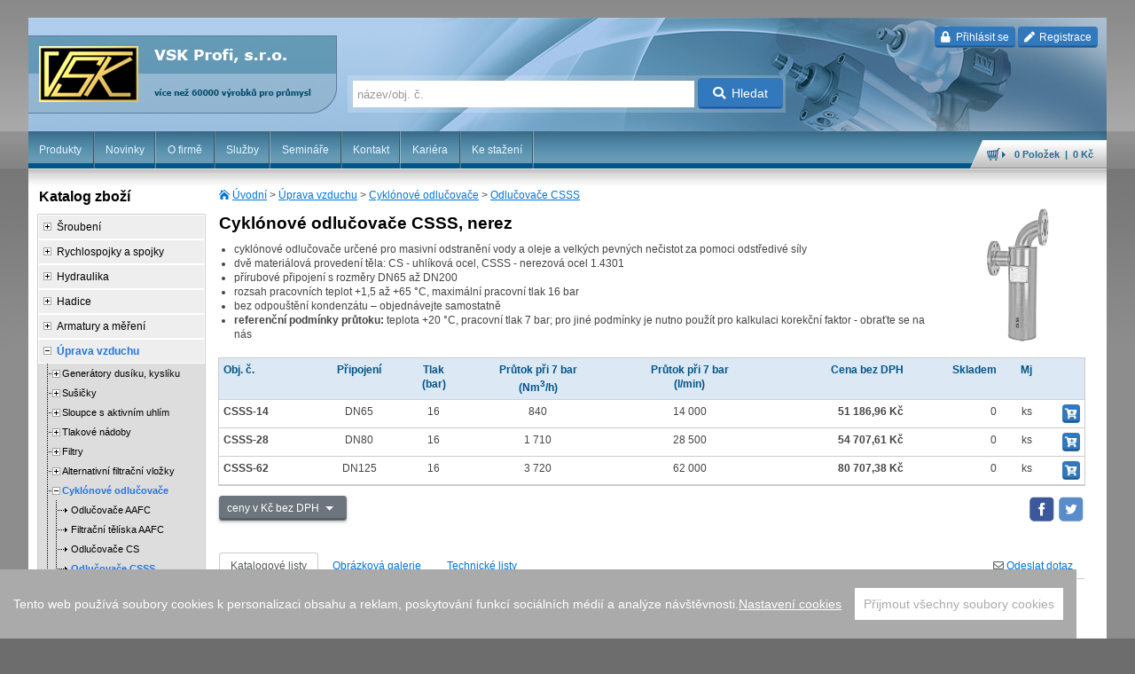

--- FILE ---
content_type: text/html; charset=utf-8
request_url: https://www.vskprofi.cz/katalog/cyklonove-odlucovace-csss-nerez
body_size: 119599
content:
<!DOCTYPE html>
<!--[if lt IE 7 ]><html lang="cs-cz" class="ie6"><![endif]-->
<!--[if IE 7 ]><html lang="cs-cz" class="ie7"><![endif]-->
<!--[if IE 8 ]><html lang="cs-cz" class="ie8"><![endif]-->
<!--[if IE 9 ]><html lang="cs-cz" class="ie9"><![endif]-->
<!--[if (gt IE 9)|!(IE)]><!--><html lang="cs-cz"><!--<![endif]-->
<head>

<script src="/js/cookieconsent.min.js"></script>
<script>
  window.CookieConsent.init({
    modalMainTextMoreLink: null,
    barTimeout: 1000,
    theme: {
      barColor: '#AAA',
      barTextColor: '#FFF',
      barMainButtonColor: '#FFF',
      barMainButtonTextColor: '#AAA',
      modalMainButtonColor: '#666',
      modalMainButtonTextColor: '#FFF',
    },
    language: {
      current: 'cs',
      locale: {
        cs: {
          barMainText: 'Tento web používá soubory cookies k personalizaci obsahu a reklam, poskytování funkcí sociálních médií a analýze návštěvnosti.',
          barLinkSetting: 'Nastavení cookies',
          barBtnAcceptAll: 'Přijmout všechny soubory cookies',
          modalMainTitle: 'Nastavení cookies',
          modalMainText: 'Informace o vašem používání webu sdílíme s partnery pro sociální média, reklamu a analýzy. Partneři mohou tyto údaje kombinovat s dalšími informacemi, které jste jim poskytli nebo které získali při používání jejich služeb. Více informací o zpracování osobních údajů naleznete v našich <a href="/ochrana-osobnich-udaju">Zásadách ochrany osobních údajů</a>. Své preference můžete změnit níže. Souhlas s jednotlivými kategoriemi cookies je možné kdykoliv upravit.',
          modalBtnSave: 'Uložit aktuální nastavení ',
          modalBtnAcceptAll: 'Přijmout všechny soubory cookies a zavřít',
          modalAffectedSolutions: 'Dotčené služby:',
          learnMore: 'Více informací',
          on: 'Zap.',
          off: 'Vyp.',
        }
      }
    },
    categories: {
      necessary: {
        needed: true,
        wanted: true,
        checked: true,
        language: {
          locale: {
            cs: {
              name: 'Nezbytně nutné cookies',
              description: 'Tyto cookies jsou vyžadovány pro správnou funkčnost našich webových stránek a v našem systému je nelze vypnout.',
            }
          }
        }
      },
      various: {
        needed: false,
        wanted: false,
        checked: false,
        language: {
          locale: {
            cs: {
              name: 'Ostatní cookies',
              description: 'Soubory cookies určené pro analýzu výkonu webu a reklamní účely.',
            }
          }
        }
      }
    },
    services: {
      phpsess: {
        category: 'necessary',
        type: 'dynamic-script',
        search: '',
        cookies: [
          {
            name: 'PHPSESSID',
            domain: '.${window.location.hostname}'
          },
          {
            name: 'user_pref',
            domain: '.${window.location.hostname}'
          },
          {
            name: 'cart-last-page',
            domain: '.${window.location.hostname}'
          },
          {
            name: /^visited/,
            domain: '.${window.location.hostname}'
          }
        ],
        language: {
          locale: {
            cs: {
              name: 'PHPSESSID, user_pref, cart-last-page, visited_ - Systémové Cookies'
            }
          }
        }
      },
      piwik: {
        category: 'various',
        type: 'dynamic-script',
        search: 'piwik',
        language: {
          locale: {
            cs: {
              name: 'Seeky.cz'
            }
          }
        }
      },
      analyticandmarketing: {
        category: 'various',
        type: 'dynamic-script',
        search: '',
        cookies: [
          {
            name: '_gid',
            domain: '.${window.location.hostname}'
          },
          {
            name: /^_ga/,
            domain: '.${window.location.hostname}'
          },
          {
            name: /^_utm/,
            domain: '.${window.location.hostname}'
          },
          {
            name: /^_fb/,
            domain: '.${window.location.hostname}'
          },
          {
            name: /^_gcl/,
            domain: '.${window.location.hostname}'
          },
          {
            name: /^_hj/,
            domain: '.${window.location.hostname}'
          }
        ],
        language: {
          locale: {
            cs: {
              name: 'Google Analytics, Google Ads, Facebook atd.'
            }
          }
        }
      }
    }
  });
</script>


<script>
  window.dataLayer = window.dataLayer || [];
    window.dataLayer.push({
    'limeTalkEnable': true, 
    'devEnv': false 
  });
  </script>
<!-- Google Tag Manager -->
<script>(function(w,d,s,l,i){w[l]=w[l]||[];w[l].push({'gtm.start':
new Date().getTime(),event:'gtm.js'});var f=d.getElementsByTagName(s)[0],
j=d.createElement(s),dl=l!='dataLayer'?'&l='+l:'';j.async=true;j.src=
'https://www.googletagmanager.com/gtm.js?id='+i+dl;f.parentNode.insertBefore(j,f);
})(window,document,'script','dataLayer','GTM-MQB6ZV7');</script>
<!-- End Google Tag Manager -->



<meta http-equiv="Content-Type" content="text/html; charset=UTF-8" />
<meta name="googlebot" content="snippet, archive" />
<meta name="robots" content="index, follow" />
<meta name="author" content="Walk - oddělení vývoje | email: vaclav.vanik@walk.cz" />
<meta name="viewport" content="width=device-width; initial-scale=1.0; maximum-scale=1.0; minimum-scale=1.0; user-scalable=no" />
<title>Cyklónové odlučovače CSSS, nerez - VSK Profi</title>
<link href="/css/default.css?v=29" media="screen, projection" rel="stylesheet" type="text/css" />
<link href="/css/nosidebar.css?v=29" media="screen, projection" rel="stylesheet" type="text/css" />
<link href="/css/products.css?v=29" media="screen, projection" rel="stylesheet" type="text/css" />
<link href="/css/image-gallery.css?v=29" media="screen, projection" rel="stylesheet" type="text/css" />
<link href="/css/banner.css?v=29" media="screen, projection" rel="stylesheet" type="text/css" />
<link href="/css/infobox.css?v=29" media="screen, projection" rel="stylesheet" type="text/css" />
<link href="/css/pagelayouts.css?v=29" media="screen, projection" rel="stylesheet" type="text/css" />
<link href="/css/handheld.css?v=29" media="screen and (max-width: 995px)" rel="stylesheet" type="text/css" />
<link href="/css/handheld-narrow.css?v=29" media="screen and (max-width: 600px)" rel="stylesheet" type="text/css" />
<link href="/css/desktop-only.css?v=29" media="screen and (min-width: 996px)" rel="stylesheet" type="text/css" />
<link href="/css/print.css?v=29" media="print" rel="stylesheet" type="text/css" />
<link href="/css/fontawesome-css/all.css?v=29" media="all" rel="stylesheet" type="text/css" />
<link href="/css/flaticon/flaticon.css?v=29" media="all" rel="stylesheet" type="text/css" /><link rel="stylesheet" href="/css/jquery/ui-vsk/jquery-ui-1.10.3.custom.min.css?v=29" type="text/css" media="screen" />
<link rel="stylesheet" href="/css/colorbox/style1/colorbox.css?v=29" type="text/css" media="screen" />
<link rel="stylesheet" href="/css/gray/gray.min.css?v=29" type="text/css" media="screen" />

<script type="text/javascript" src="/js/jquery-1.10.2.min.js"></script>
<script type="text/javascript" src="/js/jquery-ui-1.10.3.min.js"></script>
<script type="text/javascript">var $j = jQuery.noConflict();</script>
<script type="text/javascript" src="/js/jquery.cookie.min.js?v=29"></script>
<script type="text/javascript" src="/js/jquery-ui-1.10.3-i18n.min.js?v=29"></script>
<script type="text/javascript" src="/js/jquery.colorbox-1.4.21.min.js?v=29"></script>
<script type="text/javascript" src="/js/json2.js?v=29"></script>
<script type="text/javascript" src="/js/jquery.cycle.3.0.3.min.js?v=29"></script>
<script type="text/javascript" src="/js/w.js?v=29"></script>
<script type="text/javascript" src="/js/stacktable.js?v=29"></script>
<script type="text/javascript" src="/js/jquery.gray.min.js?v=29"></script>
<script type="text/javascript" src="/js/autocomplete-1.4.9.min.js?v=29"></script>
<script type="text/javascript" src="/js/tether.min.js?v=29"></script>
<script type="text/javascript" src="/js/bootstrap.min.js?v=29"></script>


</head>

<body itemscope itemtype="http://schema.org/WebPage">
    <!-- Google Tag Manager (noscript) -->
<noscript><iframe src="https://www.googletagmanager.com/ns.html?id=GTM-MQB6ZV7"
height="0" width="0" style="display:none;visibility:hidden"></iframe></noscript>
<!-- End Google Tag Manager (noscript) -->
    <div id="top-wrap">
        <div id="header">
            
            <h1>
                <a href="/" id="nahoru" title="VSK Profi">
                    VSK Profi                    <span>&nbsp;</span>
                </a>
            </h1>

            
                
    <p class="login-buttons">
        <a href="#loginModal" class="btn btn-primary btn-xs" data-toggle="modal" data-target="#loginModal">
            <i class="fas fa-lock icon-prepend"></i>
            Přihlásit se        </a>
        <a href="/zakaznik/registrace" class="btn btn-primary btn-xs">
            <i class="fas fa-pen icon-prepend"></i>
            Registrace        </a>
    </p>

<div class="modal" tabindex="-1" id="loginModal">
    <div class="modal-dialog">
        <div class="modal-content">
            <div class="modal-header">
                <button type="button" class="close" data-dismiss="modal" aria-label="Close">
                    <span aria-hidden="true">&times;</span>
                </button>
                <h2 class="modal-title h2 p-t-0 p-b-0">Přihlášení</h2>
            </div>
            <div class="modal-body">
                <form id="loginForm" enctype="application/x-www-form-urlencoded" method="post" class="loginForm" action="/zakaznik/prihlaseni">

<div class="form-row">
    <div class="col-sm-5 m-b-1">
        <label for="loginFormUsername" class="form-control-label control-label required">emailová adresa</label>
        
<input type="text" name="username" id="loginFormUsername" value="" maxlength="255" size="20" class="form-control" />    </div>
    <div class="col-sm-4  m-b-1">
        <label for="loginFormPassword" class="form-control-label control-label required">heslo</label>
        
<input type="password" name="password" id="loginFormPassword" value="" maxlength="255" size="20" class="form-control" />    </div>
    <div class="col-sm-3  m-b-1">
        <br>
        
<button name="login" id="loginFormLogin" type="submit" class="btn btn-primary "><i class="fas fa-lock icon-prepend"></i>přihlásit</button>    </div>
</div>
</form>
            </div>
            <div class="modal-footer">
                <p>
                V případě, že jste heslo zapomněli, nechte si                <a href="/zakaznik/zapomenute-heslo">
                    zaslat nové heslo</a>.
                Po přihlášení můžete své heslo kdykoli změnit ve Vašem uživatelském profilu.                </p>
            </div>
        </div>
    </div>
</div>


                            <div id="search-form">
                     <form enctype="application/x-www-form-urlencoded" method="post" action="/hledani"><div>

<input type="text" name="q" id="qs-q" value="" maxlength="31" accesskey="q" placeholder="název/obj. č." />

<button name="searchbutton" id="searchbutton" type="submit" class="btn btn-primary"><i class="fas fa-search icon-prepend"></i>Hledat</button></div></form>                </div>
            
                        <h3 class="menu-switch">Menu</h3>
            <div class="navWrapper">
                
                                                                                                                <ul class="nav-main">
    <li>
        <a href="/">Produkty</a>
    </li>
    <li>
        <a class="nav-vsk-news" href="/novinky">Novinky</a>
    </li>
    <li>
        <a href="/o-firme">O firmě</a>
    </li>
    <li>
        <a href="/sluzby">Služby</a>
    </li>
    <li>
        <a href="/skoleni">Semináře</a>
    </li>
    <li>
        <a href="/kontakt">Kontakt</a>
    </li>
    <li>
        <a href="/kariera">Kariéra</a>
    </li>
    <li>
        <a href="/ke-stazeni">Ke stažení</a>
    </li>
</ul>                            </div>

                            <p class="cart">
                    <a href="/kosik" id="cart-header-info">
                        <strong>0&nbsp;Položek                            &nbsp;|&nbsp;
                            0 Kč</strong></a>
                </p>
                    </div>

        <div id="main">
                        <div id="main-content">
                                                                    <div itemprop="breadcrumb" class="nav-breadcrumbs">
                        <a id="breadcrumbs-nav-category" href="/">Úvodní</a> &gt; <a class="c-6" href="/katalog/uprava-vzduchu">Úprava vzduchu</a> &gt; <a class="c-8693" href="/katalog/cyklonove-odlucovace">Cyklónové odlučovače</a> &gt; <a class="c-8699" href="/katalog/cyklonove-odlucovace-csss-nerez">Odlučovače CSSS</a>                    </div>
                
                                
    
    
    
    
    
<div class="vsk-category-image text-center">
                    
                       <img alt="Cyklónové odlučovače CSSS, nerez"
                    src="/share/cache/image/150x150/outsidebox/kategorie/24874.jpg"
                    width="150"
                    height="150" />
            
        </div>

<h1 id="vsk-cat-h1-8699">
    Cyklónové odlučovače CSSS, nerez</h1>

    <div class="category-description">
        <ul>
<li>cyklónové odlučovače určené pro masivní odstranění vody a oleje a velkých pevných nečistot za pomoci odstředivé síly</li>
<li>dvě materiálová provedení těla: CS - uhlíková ocel, CSSS - nerezová ocel 1.4301</li>
<li>přírubové připojení s rozměry DN65 až DN200</li>
<li>rozsah pracovních teplot +1,5 až +65 °C, maximální pracovní tlak 16 bar</li>
<li>bez odpouštění kondenzátu – objednávejte samostatně</li>
<li><strong>referenční podmínky průtoku:</strong> teplota +20 °C, pracovní tlak 7 bar; pro jiné podmínky je nutno použít pro kalkulaci korekční faktor - obraťte se na nás</li>
</ul>    </div>


            
<table class="vsk-product-list-table td-bottom-border">
<thead>
    <tr>
        <th>
            Obj. č.        </th>

                                                                                
                <th class="center" data-type="C" data-param="pripoj">
                    Připojení                                    </th>
                                                            
                <th class="center" data-type="C" data-param="tlak">
                    Tlak                                            <br/>
                        (bar)
                                    </th>
                                                            
                <th class="center" data-type="I" data-param="pru-7-nmh">
                    Průtok při 7 bar                                            <br/>
                        (Nm<sup>3</sup>/h)
                                    </th>
                                                            
                <th class="center" data-type="I" data-param="pru-7-lmin">
                    Průtok při 7 bar                                            <br/>
                        (l/min)
                                    </th>
                    
                    <th class="right vsk-price vsk-czk">
                Cena bez DPH            </th>
            <th class="right vsk-price vsk-czk-vat vsk-price-inactive">
                Cena vč. DPH            </th>
            <th class="right vsk-price vsk-eur vsk-price-inactive">
                Cena bez DPH            </th>
            <th class="right vsk-price vsk-eur-vat vsk-price-inactive">
                Cena vč. DPH            </th>
        
        <th class="right">
            Skladem        </th>
        <th class="right">
            Mj        </th>
        <th class="right">
            &nbsp;
        </th>
    </tr>
</thead>
<tbody>

<tr data-product-id="68352">
    <td class="product-sku">
        <strong title="Odlučovač cyklónový CSSS-14">
            CSSS-14        </strong>
    </td>

    
                        
            <td class="center">DN65</td>
                    
            <td class="center">16</td>
                    
            <td class="center">840</td>
                    
            <td class="center">14 000</td>
            
            
        <td class="right vsk-price font-bold vsk-czk">
            51 186,96 Kč        </td>
        <td class="right vsk-price font-bold vsk-czk-vat vsk-price-inactive">
            61 936,22 Kč        </td>

        
        <td class="right vsk-price font-bold vsk-eur vsk-price-inactive">
            1 968,73 €        </td>
        <td class="right vsk-price font-bold vsk-eur-vat vsk-price-inactive">
            2 382,16 €        </td>
    
    
    <td class="right">
        0    </td>
    <td class="right">
                                                
            ks            </td>
    <td class="right">
                <button class="cart-add-btn btn btn-primary btn-xs"
                style="padding: 1px 2px 0 2px;"
                data-id="68352"
                data-sku="CSSS-14"
                data-name="Odlučovač cyklónový CSSS-14"
                data-qty="1"
                data-mu="ks">
            <i class="fas fa-cart-plus"></i>
        </button>
            </td>
</tr>
<tr data-product-id="68353">
    <td class="product-sku">
        <strong title="Odlučovač cyklónový CSSS-28">
            CSSS-28        </strong>
    </td>

    
                        
            <td class="center">DN80</td>
                    
            <td class="center">16</td>
                    
            <td class="center">1 710</td>
                    
            <td class="center">28 500</td>
            
            
        <td class="right vsk-price font-bold vsk-czk">
            54 707,61 Kč        </td>
        <td class="right vsk-price font-bold vsk-czk-vat vsk-price-inactive">
            66 196,21 Kč        </td>

        
        <td class="right vsk-price font-bold vsk-eur vsk-price-inactive">
            2 104,14 €        </td>
        <td class="right vsk-price font-bold vsk-eur-vat vsk-price-inactive">
            2 546,01 €        </td>
    
    
    <td class="right">
        0    </td>
    <td class="right">
                    
            ks            </td>
    <td class="right">
                <button class="cart-add-btn btn btn-primary btn-xs"
                style="padding: 1px 2px 0 2px;"
                data-id="68353"
                data-sku="CSSS-28"
                data-name="Odlučovač cyklónový CSSS-28"
                data-qty="1"
                data-mu="ks">
            <i class="fas fa-cart-plus"></i>
        </button>
            </td>
</tr>
<tr data-product-id="68354">
    <td class="product-sku">
        <strong title="Odlučovač cyklónový CSSS-62">
            CSSS-62        </strong>
    </td>

    
                        
            <td class="center">DN125</td>
                    
            <td class="center">16</td>
                    
            <td class="center">3 720</td>
                    
            <td class="center">62 000</td>
            
            
        <td class="right vsk-price font-bold vsk-czk">
            80 707,38 Kč        </td>
        <td class="right vsk-price font-bold vsk-czk-vat vsk-price-inactive">
            97 655,93 Kč        </td>

        
        <td class="right vsk-price font-bold vsk-eur vsk-price-inactive">
            3 104,13 €        </td>
        <td class="right vsk-price font-bold vsk-eur-vat vsk-price-inactive">
            3 756,00 €        </td>
    
    
    <td class="right">
        0    </td>
    <td class="right">
                    
            ks            </td>
    <td class="right">
                <button class="cart-add-btn btn btn-primary btn-xs"
                style="padding: 1px 2px 0 2px;"
                data-id="68354"
                data-sku="CSSS-62"
                data-name="Odlučovač cyklónový CSSS-62"
                data-qty="1"
                data-mu="ks">
            <i class="fas fa-cart-plus"></i>
        </button>
            </td>
</tr>

</tbody>
</table>

<div class="vsk-table-buttons p-b-2">
        <p class="pull-md-right">
        <a href="https://www.facebook.com/sharer.php?u=https://www.vskprofi.cz/katalog/cyklonove-odlucovace-csss-nerez"
           onClick="window.open(this.href,'targetWindow','toolbar=no,location=0,status=no,menubar=no,scrollbars=yes,resizable=yes,width=600,height=250'); return false;"
           class="m-r-05" title="sdílet na Facebooku">
            <img alt="facebook" class="rounded filter-none-hover" src="/img/share-icon/facebook-square.svg" height="30" width="30" /></a>
        <a href="https://twitter.com/share?url=https://www.vskprofi.cz/katalog/cyklonove-odlucovace-csss-nerez"
           onClick="window.open(this.href,'targetWindow','toolbar=no,location=0,status=no,menubar=no,scrollbars=yes,resizable=yes,width=600,height=470'); return false;"
           class="m-r-05" title="sdílet na Twitteru">
            <img alt="twitter" class="rounded filter-none-hover" src="/img/share-icon/twitter-square.svg" height="30" width="30" /></a>
    </p>


<div class="dropdown">
  <button type="button" class="btn btn-secondary btn-sm dropdown-toggle vsk-price-toggler text-left" data-toggle="dropdown" aria-haspopup="true" aria-expanded="false">
    ceny
  </button>
  <div class="dropdown-menu">
    <span data-toggle="table-column"
          data-target="table .vsk-price"
          data-active=".vsk-czk"
          class="dropdown-item  cursor-pointer active">
        ceny v Kč bez DPH    </span>
    <span data-toggle="table-column"
          data-target="table .vsk-price"
          data-active=".vsk-czk-vat"
          class="dropdown-item  cursor-pointer ">
        ceny v Kč vč. DPH    </span>
    <span data-toggle="table-column"
          data-target="table .vsk-price"
          data-active=".vsk-eur"
          class="dropdown-item cursor-pointer ">
        ceny v EUR bez DPH    </span>
    <span data-toggle="table-column"
          data-target="table .vsk-price"
          data-active=".vsk-eur-vat"
          class="dropdown-item cursor-pointer ">
        ceny v EUR vč. DPH    </span>
  </div>
</div>


</div>

<div class="infobox infoboxIdvsk-prod-bottom" data-component-name="infobox"></div>
<div id="cart-add-dialog" title="Přidat do košíku">
    <p id="cart-add-headline-name">Název: <span id="cart-add-headline-name-value"></span></p>
    <p id="cart-add-headline-price-container">
        Cena bez DPH: <span id="cart-add-headline-price-without-vat"></span><br/>
        Cena vč. DPH: <span id="cart-add-headline-price-with-vat"></span>
    </p>
    <p>
        <label for="cart-add-qty">Množství:</label>
        <input id="cart-add-qty" type="number" min="1" step="1" />
        <span id="cart-add-mu"></span>
    </p>
    <p id="cart-add-error" style="color: #ac1d1d; display: none;">
        Musíte zadat množství    </p>
    <p id="cart-add-error-qty" style="color: #ac1d1d; display: none;">
        Množství musí být celé číslo    </p>
    <div id="cart-add-progressbar"></div>
</div>

<div id="cart-ok-dialog" title="Úspěšně přidáno do košíku">
    <h3 id="cart-ok-headline"></h3>
    <p>
        <input type="checkbox" id="cart-ok-repeat" value="1">
        <label for="cart-ok-repeat">Tento dialog již nezobrazovat</label>
    </p>
</div>



    

<ul class="nav nav-tabs hidden-print m-t-1" role="tablist" id="category-tabs">
                                    <li class="nav-item">
                <a class="nav-link active" data-toggle="tab" href="#tabs-ft4" role="tab">
                    Katalogové listy                </a>
            </li>
                                <li class="nav-item">
                <a class="nav-link" data-toggle="tab" href="#tabs-ft6" role="tab">
                    Obrázková galerie                </a>
            </li>
                                <li class="nav-item">
                <a class="nav-link" data-toggle="tab" href="#tabs-ft3" role="tab">
                    Technické listy                </a>
            </li>
            
    
        <li class="nav-item pull-md-right">
        <a id="category-tab-contact" class="nav-link bg-primary" data-toggle="tab" href="#formular" role="tab">
            <i style="font-weight: 100;color: #666;" class="fas fa-envelope"></i>
            Odeslat dotaz
        </a>
    </li>
</ul>
<div class="tab-content p-t-2 p-b-3">
                                    <div class="tab-pane fade in active" id="tabs-ft4" role="tabpanel">
                
<ul class="vsk-category-file-container-item">
                    
        <li>
            <a target="_blank" href="/vsk-file/24331">
                <img src="/img/ffi/32px/pdf.png"
                     style="width: 24px; height: 24px;" alt="" />kl-756                (834&nbsp;kB)
            </a>
        </li>
            </ul>

            </div>
                                <div class="tab-pane fade in" id="tabs-ft6" role="tabpanel">
                
<div class="image-gallery">
    
    <div class="image-gallery-item" style="width: 144px; margin: 5px">
                    <a href="/share/cache/vsk/lightbox/outsidebox/36178.jpg"
               class="image-gallery-item-image"
               title="csss.jpg"
               style="width: 138px; height: 138px; border-color: #c4d5e4; border-style: solid; border-width: 3px">
                <img src="/share/cache/vsk/thumb/outsidebox/36178.jpg"
                     width="140"
                     height="140"
                     alt="csss.jpg"
                     style="margin-left: -1px; margin-top: -1px" />
            </a>
        
        <div class="image-gallery-item-description" style="height: 1em;">
            csss.jpg        </div>
    </div>
        
    <div class="image-gallery-item filler-dont-remove" style="width: 144px; margin: 5px"></div>
    <div class="image-gallery-item filler-dont-remove" style="width: 144px; margin: 5px"></div>
    <div class="image-gallery-item filler-dont-remove" style="width: 144px; margin: 5px"></div>
    <div class="image-gallery-item filler-dont-remove" style="width: 144px; margin: 5px"></div>
    <div class="image-gallery-item filler-dont-remove" style="width: 144px; margin: 5px"></div>
    <div class="image-gallery-item filler-dont-remove" style="width: 144px; margin: 5px"></div>
    <div class="image-gallery-item filler-dont-remove" style="width: 144px; margin: 5px"></div>
</div>            </div>
                                <div class="tab-pane fade in" id="tabs-ft3" role="tabpanel">
                
<ul class="vsk-category-file-container-item">
                            
        <li>
            <a target="_blank" href="/vsk-file/14191">
                <img src="/img/ffi/32px/pdf.png"
                     style="width: 24px; height: 24px;" alt="" />cs                (310&nbsp;kB)
            </a>
        </li>
    </ul>

            </div>
            
    
    <div class="tab-pane fade in" id="formular" role="tabpanel">
        <div id="contactFormId0" class="contact-form" data-component-name="contact-form"><form enctype="multipart/form-data" method="post" action="/katalog/cyklonove-odlucovace-csss-nerez#contactFormId0">


<div class="contact-form-firstname">
    <label for="firstname" class="required">jméno*</label>

<input type="text" name="firstname" id="firstname" value="" /></div>

<div class="contact-form-lastname">
    <label for="lastname" class="optional">společnost</label>

<input type="text" name="lastname" id="lastname" value="" /></div>

<div class="contact-form-lastname">
    <label for="ic" class="optional">ič</label>

<input type="text" name="ic" id="ic" value="" /></div>

<div class="contact-form-email">
    <label for="email" class="required">email*</label>

<input type="text" name="email" id="email" value="" /></div>

<div class="contact-form-cell">
    <label for="cell" class="required">telefon*</label>

<input type="text" name="cell" id="cell" value="" maxlength="20" /></div>

<div class="contact-form-message">
    <label for="message" class="required">zpráva*</label>

<textarea name="message" id="message" rows="10" cols="45"></textarea></div>

    <div class="contact-form-captcha">
        <label for="captcha" class="required">kontrola*</label>

<input type="text" name="captcha" id="captcha" value="" />    </div>
    <script type="text/javascript">
        (function($, input, value) {
            $(input).val(value);
            $(input).parent().hide();
        })(jQuery, '[name="captcha"]', '666');
    </script>


<div class="contact-form-submit">
        
<button name="contactSubmit" id="contactSubmit" type="submit" class="btn btn-primary">odeslat formulář<i class="fas fa-check icon-append"></i></button></div>
</form></div>
        
            </div>
</div>
            </div>

            <div id="left-sidebar">

                <div id="categories">
                                                                                                                                    
                        
                        <h3>Katalog zboží</h3>

                        
                        <ul class="nav-category">
<li>
<span class="vsk-nav-expander"></span><a class="c-1 nav-has-children" href="/katalog/sroubeni">Šroubení</a><ul style="display: none;">
<li>
<span class="vsk-nav-expander"></span><a class="c-11 nav-has-children" href="/katalog/nastrcne-spojky-plastova-rada" title="Průmyslové kompresory RL-RH-RK pro extremní provozní podmínky. Nejvyšší standard v otázce kvality, bezpečnosti provozu. Kompresor přímo spojený s motorem (1,5kW-2 × 4,0kW)">Nástrčné spojky - plastové</a><ul style="display: none;">
<li>
<a class="c-12" href="/katalog/prime-spojky-pc" title="Malé šroubové kompresory s klínovými řemeny v několika výkonových řadách. Různá provedení dle požadavků zákazníka. Perfektní řešení pro maximální úsporu místa.">Přímé spojky PC</a></li>
<li>
<a class="c-13" href="/katalog/prime-spojky-pcg" title="Samostatně stojící šroubové kompresory. Určeny pro trvalé dodávky stlačeného vzduchu. Řízení chodu inteligentní řídící jednotkou ES3000. Provedení IVR pro extrémní úsporu energie.">Přímé spojky PCG</a></li>
<li>
<a class="c-14" href="/katalog/prime-spojky-poc" title="Šroubové kompresory s vysokou efektivitou  stlačování díky pohonu přes koaxiální spojku. Kompaktní a tišší kompresory s nižšími náklady. Řízení chodu díky jednotce ES4000.">Přímé spojky POC</a></li>
<li>
<a class="c-15" href="/katalog/prime-spojky-pocg" title="Speciální spirálové bezolejové a šroubové kompresory určené pro dodávky velice kvalitního vzduchu. Extremně nízka hlučnost u spirálových kompresorů. Šroubové kompresory chlazené vzduchem nebo vodou.">Přímé spojky POCG</a></li>
<li>
<a class="c-16" href="/katalog/prime-spojky-pcf" title="Základní příslušenství pro pístové a šroubové kompresory.">Přímé spojky PCF</a></li>
<li>
<a class="c-17" href="/katalog/l-spojky-pl">L-spojky PL</a></li>
<li>
<a class="c-18" href="/katalog/l-spojky-plg">L-spojky PLG</a></li>
<li>
<a class="c-19" href="/katalog/l-spojky-plf">L-spojky PLF</a></li>
<li>
<a class="c-20" href="/katalog/l-spojky-plh">L-spojky PLH</a></li>
<li>
<a class="c-21" href="/katalog/l-spojky-pll">L-spojky PLL</a></li>
<li>
<a class="c-22" href="/katalog/uhlove-spojky-ph">Úhlové spojky PH</a></li>
<li>
<a class="c-23" href="/katalog/uhlove-spojky-phf">Úhlové spojky PHF</a></li>
<li>
<a class="c-24" href="/katalog/t-spojky-pt">T-spojky PT</a></li>
<li>
<a class="c-25" href="/katalog/t-spojky-ptgt">T-spojky PTGT</a></li>
<li>
<a class="c-26" href="/katalog/t-spojky-pst">T-spojky PST</a></li>
<li>
<a class="c-27" href="/katalog/t-spojky-ptfg">T-spojky PTFG</a></li>
<li>
<a class="c-28" href="/katalog/y-spojky-pwt">Y-spojky PWT</a></li>
<li>
<a class="c-29" href="/katalog/rozdelovaci-spojky-pkb">Odbočky PKB</a></li>
<li>
<a class="c-30" href="/katalog/prime-spojky-puc">Přímé PUC</a></li>
<li>
<a class="c-31" href="/katalog/prime-spojky-pg">Přímé PG</a></li>
<li>
<a class="c-32" href="/katalog/redukce-spojek-pgj">Redukce PGJ</a></li>
<li>
<a class="c-33" href="/katalog/l-spojky-pul">L-spojky PUL</a></li>
<li>
<a class="c-34" href="/katalog/t-spojky-put">T-spojky PUT</a></li>
<li>
<a class="c-35" href="/katalog/t-spojky-pge">T-spojky PGE</a></li>
<li>
<a class="c-36" href="/katalog/t-spojky-ptg">T-spojky PTG</a></li>
<li>
<a class="c-37" href="/katalog/y-spojky-py">Y-spojky PY</a></li>
<li>
<a class="c-38" href="/katalog/y-spojky-pw">Y-spojky PW</a></li>
<li>
<a class="c-39" href="/katalog/y-spojky-pyj">Y-spojky PYJ</a></li>
<li>
<a class="c-40" href="/katalog/y-spojky-pygj">Y-spojky PYGJ</a></li>
<li>
<a class="c-41" href="/katalog/x-spojky-pza">X-spojky PZA</a></li>
<li>
<a class="c-42" href="/katalog/rozdelovaci-spojky-pk">Odbočky PK</a></li>
<li>
<a class="c-43" href="/katalog/rozdelovaci-spojky-pkg">Odbočky PKG</a></li>
<li>
<a class="c-44" href="/katalog/rozdelovaci-spojky-pkj">Odbočky PKJ</a></li>
<li>
<a class="c-45" href="/katalog/pruchodky-pmf">Průchodky PMF</a></li>
<li>
<a class="c-46" href="/katalog/pruchodky-pmm">Průchodky PMM</a></li>
<li>
<a class="c-47" href="/katalog/pruchodky-plm">Průchodky PLM</a></li>
<li>
<a class="c-48" href="/katalog/zaslepky-pp">Záslepky PP</a></li>
<li>
<a class="c-49" href="/katalog/zaslepky-ppf">Záslepky PPF</a></li>
<li>
<a class="c-50" href="/katalog/skrtici-ventily-sco">Škrtící ventily SCO</a></li>
<li>
<a class="c-51" href="/katalog/skrtici-ventily-scog">Škrtící ventily SCOG</a></li>
<li>
<a class="c-52" href="/katalog/skrtici-ventily-sce">Škrtící ventily SCE</a></li>
<li>
<a class="c-53" href="/katalog/skrtici-ventily-scf">Škrtící ventily SCF</a></li>
<li>
<a class="c-54" href="/katalog/uzaviraci-ventily-hvff">Uzavírací ventily HVFF</a></li>
<li>
<a class="c-55" href="/katalog/uzaviraci-ventily-hvffb">Uzavírací ventily HVFFB</a></li>
<li>
<a class="c-56" href="/katalog/uzaviraci-ventily-hvfsb">Uzavírací ventily HVFSB</a></li>
</ul>
</li>
<li>
<span class="vsk-nav-expander"></span><a class="c-57 nav-has-children" href="/katalog/nastrcne-spojky-miniaturni-provedeni">Nástrčné spojky - miniaturní</a><ul style="display: none;">
<li>
<a class="c-58" href="/katalog/prime-spojky-pcc">Přímé spojky PCC</a></li>
<li>
<a class="c-59" href="/katalog/prime-spojky-pocc">Přímé spojky POCC</a></li>
<li>
<a class="c-60" href="/katalog/prime-spojky-pcfc">Přímé spojky PCFC</a></li>
<li>
<a class="c-61" href="/katalog/l-spojky-plc">L-spojky PLC</a></li>
<li>
<a class="c-62" href="/katalog/t-spojky-ptc">T-spojky PTC</a></li>
<li>
<a class="c-63" href="/katalog/prime-spojky-pucc">Přímé spojky PUCC</a></li>
<li>
<a class="c-64" href="/katalog/l-spojky-pulc">L-spojky PULC</a></li>
<li>
<a class="c-65" href="/katalog/t-spojky-putc">T-spojky PUTC</a></li>
<li>
<a class="c-66" href="/katalog/pruchodky-pmmc">Průchodky PMMC</a></li>
<li>
<a class="c-67" href="/katalog/y-spojky-pyc">Y-spojky PYC</a></li>
</ul>
</li>
<li>
<span class="vsk-nav-expander"></span><a class="c-68 nav-has-children" href="/katalog/nastrcne-spojky-palcove-rozmery">Nástrčné spojky - palcové</a><ul style="display: none;">
<li>
<a class="c-69" href="/katalog/prime-spojky-pci">Přímé spojky PCI</a></li>
<li>
<a class="c-70" href="/katalog/prime-spojky-pcn">Přímé spojky PCN</a></li>
<li>
<a class="c-71" href="/katalog/l-spojky-pli">L-spojky PLI</a></li>
<li>
<a class="c-72" href="/katalog/l-spojky-pln">L-spojky PLN</a></li>
<li>
<a class="c-73" href="/katalog/prime-spojky-puci">Přímé spojky PUCI</a></li>
<li>
<a class="c-74" href="/katalog/l-spojky-puli">L-spojky PULI</a></li>
<li>
<a class="c-75" href="/katalog/t-spojky-puti">T-spojky PUTI</a></li>
</ul>
</li>
<li>
<span class="vsk-nav-expander"></span><a class="c-76 nav-has-children" href="/katalog/nastrcne-spojky-samouzaviratelne">Nástrčné spojky - uzavírací</a><ul style="display: none;">
<li>
<a class="c-77" href="/katalog/prime-spojky-spc">Přímé spojky SPC</a></li>
<li>
<a class="c-78" href="/katalog/prime-spojky-spcg">Přímé spojky SPCG</a></li>
<li>
<a class="c-79" href="/katalog/l-spojky-spl">L-spojky SPL</a></li>
<li>
<a class="c-80" href="/katalog/prime-spojky-spuc">Přímé spojky SPUC</a></li>
<li>
<a class="c-81" href="/katalog/pruchodky-spmm">Průchodky SPMM</a></li>
</ul>
</li>
<li>
<span class="vsk-nav-expander"></span><a class="c-82 nav-has-children" href="/katalog/nastrcne-spojky-rotacni">Nástrčné spojky - rotační</a><ul style="display: none;">
<li>
<a class="c-83" href="/katalog/prime-spojky-nrc">Přímé spojky NRC</a></li>
<li>
<a class="c-84" href="/katalog/prime-spojky-nrcg">Přímé spojky NRCG</a></li>
<li>
<a class="c-85" href="/katalog/l-spojky-nrl">L-spojky NRL</a></li>
<li>
<a class="c-86" href="/katalog/l-spojky-nrlg">L-spojky NRLG</a></li>
<li>
<a class="c-87" href="/katalog/prime-spojky-nhrc">Přímé spojky NHRC</a></li>
<li>
<a class="c-88" href="/katalog/prime-spojky-nhrcg">Přímé spojky NHRCG</a></li>
<li>
<a class="c-89" href="/katalog/l-spojky-nhrl">L-spojky NHRL</a></li>
<li>
<a class="c-90" href="/katalog/l-spojky-nhrlg">L-spojky NHRLG</a></li>
</ul>
</li>
<li>
<span class="vsk-nav-expander"></span><a class="c-91 nav-has-children" href="/katalog/nastrcne-spojky-kovove">Nástrčné spojky - kovové</a><ul style="display: none;">
<li>
<a class="c-92" href="/katalog/prime-spojky-mpc">Přímé spojky MPC</a></li>
<li>
<a class="c-93" href="/katalog/prime-spojky-mpcg">Přímé spojky MPCG</a></li>
<li>
<a class="c-94" href="/katalog/prime-spojky-mpoc">Přímé spojky MPOC</a></li>
<li>
<a class="c-95" href="/katalog/prime-spojky-mpocg">Přímé spojky MPOCG</a></li>
<li>
<a class="c-96" href="/katalog/prime-spojky-mpcf">Přímé spojky MPCF</a></li>
<li>
<a class="c-97" href="/katalog/l-spojky-mpl">L-spojky MPL</a></li>
<li>
<a class="c-98" href="/katalog/l-spojky-mplg">L-spojky MPLG</a></li>
<li>
<a class="c-99" href="/katalog/l-spojky-mpllg">L-spojky MPLLG</a></li>
<li>
<a class="c-100" href="/katalog/l-spojky-mplf">L-spojky MPLF</a></li>
<li>
<a class="c-101" href="/katalog/l-spojky-mphg">L-spojky MPHG</a></li>
<li>
<a class="c-102" href="/katalog/t-spojky-mpt">T-spojky MPT</a></li>
<li>
<a class="c-103" href="/katalog/t-spojky-mptg">T-spojky MPTG</a></li>
<li>
<a class="c-104" href="/katalog/t-spojky-mpdg">T-spojky MPDG</a></li>
<li>
<a class="c-105" href="/katalog/y-spojky-mpxg">Y-spojky MPXG</a></li>
<li>
<a class="c-106" href="/katalog/prime-spojky-mpuc">Přímé spojky MPUC</a></li>
<li>
<a class="c-107" href="/katalog/prime-spojky-mpg">Přímé spojky MPG</a></li>
<li>
<a class="c-108" href="/katalog/l-spojky-mpul">L-spojky MPUL</a></li>
<li>
<a class="c-109" href="/katalog/t-spojky-mput">T-spojky MPUT</a></li>
<li>
<a class="c-110" href="/katalog/tspojky-mptg">T-spojky MPTG</a></li>
<li>
<a class="c-111" href="/katalog/y-spojky-mpy">Y-spojky MPY</a></li>
<li>
<a class="c-112" href="/katalog/x-spojky-mpza">X-spojky MPZA</a></li>
<li>
<a class="c-113" href="/katalog/pruchodky-mpm">Průchodky MPM</a></li>
<li>
<a class="c-114" href="/katalog/zaslepky-mppf">Záslepky MPPF</a></li>
<li>
<a class="c-115" href="/katalog/redukce-mpgj">Redukce MPGJ</a></li>
<li>
<a class="c-116" href="/katalog/kohouty-mnsf">Kohouty MNSF</a></li>
<li>
<a class="c-117" href="/katalog/skrtici-ventily-mnseg">Škrtící ventily MNSEG</a></li>
<li>
<a class="c-118" href="/katalog/skrtici-ventily-mnspg">Škrtící ventily MNSPG</a></li>
</ul>
</li>
<li>
<span class="vsk-nav-expander"></span><a class="c-119 nav-has-children" href="/katalog/nastrcne-spojky-nerezove">Nástrčné spojky - nerezové</a><ul style="display: none;">
<li>
<a class="c-5913" href="/katalog/prime-spojky-xpc">Přímé spojky XPC</a></li>
<li>
<a class="c-5914" href="/katalog/prime-spojky-xpcg">Přímé spojky XPCG</a></li>
<li>
<a class="c-5915" href="/katalog/l-spojka-xpl">L-spojky XPL</a></li>
<li>
<a class="c-5916" href="/katalog/l-spojky-xplg">L-spojky XPLG</a></li>
<li>
<a class="c-5917" href="/katalog/t-spojky-xpt">T-spojky XPT</a></li>
<li>
<a class="c-5918" href="/katalog/t-spojky-xptg">T-spojky XPTG</a></li>
<li>
<a class="c-5919" href="/katalog/prime-spojky-xpuc">Přímé spojky XPUC</a></li>
<li>
<a class="c-5920" href="/katalog/pruchodky-xpmm">Průchodky XPMM</a></li>
<li>
<a class="c-5921" href="/katalog/l-spojky-xpul">L-spojky XPUL</a></li>
<li>
<a class="c-5923" href="/katalog/t-spojka-xput">T-spojka XPUT</a></li>
<li>
<a class="c-5922" href="/katalog/redukce-xpgj">Redukce XPGJ</a></li>
</ul>
</li>
<li>
<span class="vsk-nav-expander"></span><a class="c-129 nav-has-children" href="/katalog/sroubeni-s-prevlecnou-matici-mosazne">Šroubení s maticí - mosazné</a><ul style="display: none;">
<li>
<a class="c-130" href="/katalog/prima-sroubeni-rpc">Šroubení RPC</a></li>
<li>
<a class="c-131" href="/katalog/prima-sroubeni-rpcg">Šroubení RPCG</a></li>
<li>
<a class="c-132" href="/katalog/prima-sroubeni-rpcfg">Šroubení RPCFG</a></li>
<li>
<a class="c-133" href="/katalog/otocna-sroubeni-rspc">Šroubení RSPC</a></li>
<li>
<a class="c-134" href="/katalog/l-sroubeni-rpl">L-šroubení RPL</a></li>
<li>
<a class="c-135" href="/katalog/l-sroubeni-rplg">L-šroubení RPLG</a></li>
<li>
<a class="c-136" href="/katalog/l-sroubeni-rplfg">L-šroubení RPLFG</a></li>
<li>
<a class="c-137" href="/katalog/uhlova-sroubeni-rphg">Šroubení RPHG</a></li>
<li>
<a class="c-138" href="/katalog/prima-sroubeni-rpuc">Šroubení RPUC</a></li>
<li>
<a class="c-139" href="/katalog/pruchodky-rpm">Průchodky RPM</a></li>
<li>
<a class="c-140" href="/katalog/l-sroubeni-rpul">L-šroubení RPUL</a></li>
<li>
<a class="c-141" href="/katalog/t-sroubeni-rput">T-šroubení RPUT</a></li>
<li>
<a class="c-142" href="/katalog/t-sroubeni-rptg">T-šroubení RPTG</a></li>
<li>
<a class="c-143" href="/katalog/maticky-rm">Matičky RM</a></li>
<li>
<a class="c-144" href="/katalog/maticky-s-pruzinou-rms">Matičky s pružinou RMS</a></li>
<li>
<a class="c-145" href="/katalog/objimky-1500">Objímky 1500</a></li>
<li>
<a class="c-146" href="/katalog/objimky-1510">Objímky 1510</a></li>
<li>
<a class="c-147" href="/katalog/dute-srouby-51410">Duté šrouby 51410</a></li>
<li>
<a class="c-148" href="/katalog/dute-srouby-51420">Duté šrouby 51420</a></li>
<li>
<a class="c-149" href="/katalog/dute-srouby-51430">Duté šrouby 51430</a></li>
<li>
<a class="c-150" href="/katalog/skrtici-ventily-8950">Škrtící ventily 8950</a></li>
<li>
<a class="c-151" href="/katalog/skrtici-ventily-8960">Škrtící ventily 8960</a></li>
<li>
<a class="c-152" href="/katalog/skrtici-ventily-8970">Škrtící ventily 8970</a></li>
<li>
<a class="c-153" href="/katalog/skrtici-ventily-8955">Škrtící ventily 8955</a></li>
<li>
<a class="c-154" href="/katalog/skrtici-ventily-8965">Škrtící ventily 8965</a></li>
<li>
<a class="c-155" href="/katalog/skrtici-ventily-8975">Škrtící ventily 8975</a></li>
</ul>
</li>
<li>
<span class="vsk-nav-expander"></span><a class="c-156 nav-has-children" href="/katalog/sroubeni-s-prevlecnou-matici-hlinikove">Šroubení s maticí - hliníkové</a><ul style="display: none;">
<li>
<a class="c-157" href="/katalog/prima-sroubeni-cka">Přímá šroubení CKA</a></li>
<li>
<a class="c-158" href="/katalog/prima-sroubeni-acka">Přímá šroubení ACKA</a></li>
<li>
<a class="c-159" href="/katalog/l-sroubeni-lcka">L-šroubení LCKA</a></li>
<li>
<a class="c-160" href="/katalog/t-sroubeni-tcka">T-šroubení TCKA</a></li>
<li>
<a class="c-161" href="/katalog/uhlove-objimky-lka">Úhlové objímky LKA</a></li>
<li>
<a class="c-162" href="/katalog/t-objimky-tka">T-objímky TKA</a></li>
<li>
<a class="c-163" href="/katalog/dute-srouby-vta">Duté šrouby VTA</a></li>
</ul>
</li>
<li>
<span class="vsk-nav-expander"></span><a class="c-164 nav-has-children" href="/katalog/sroubeni-s-prevlecnou-matici-plastove">Šroubení s maticí - plastové</a><ul style="display: none;">
<li>
<a class="c-165" href="/katalog/prima-sroubeni-ckp">Přímá šroubení CKP</a></li>
<li>
<a class="c-166" href="/katalog/kolena-gckp">Kolena GCKP</a></li>
<li>
<a class="c-167" href="/katalog/pruchodky-sckp">Průchodky SCKP</a></li>
<li>
<a class="c-168" href="/katalog/t-sroubeni-fckp">T-šroubení FCKP</a></li>
<li>
<a class="c-169" href="/katalog/uhlove-objimky-lkp">Úhlové objímky LKP</a></li>
<li>
<a class="c-170" href="/katalog/t-objimky-tkp">T-objímky TKP</a></li>
</ul>
</li>
<li>
<span class="vsk-nav-expander"></span><a class="c-171 nav-has-children" href="/katalog/sroubeni-s-prevlecnou-matici-pa-pp-pvdf-pfa">Šroubení s maticí - pro chemii</a><ul style="display: none;">
<li>
<a class="c-172" href="/katalog/prima-sroubeni-ck">Přímá šroubení CK</a></li>
<li>
<a class="c-173" href="/katalog/prima-sroubeni-ack">Přímá šroubení ACK</a></li>
<li>
<a class="c-174" href="/katalog/l-sroubeni-gck">L-šroubení GCK</a></li>
<li>
<a class="c-175" href="/katalog/l-sroubeni-gcki">L-šroubení GCKI</a></li>
<li>
<a class="c-176" href="/katalog/t-sroubeni-tck">T-šroubení TCK</a></li>
<li>
<a class="c-177" href="/katalog/prima-sroubeni-dck">Přímá šroubení DCK</a></li>
<li>
<a class="c-178" href="/katalog/l-sroubeni-wck">L-šroubení WCK</a></li>
<li>
<a class="c-179" href="/katalog/t-sroubeni-fck">T-šroubení FCK</a></li>
<li>
<a class="c-180" href="/katalog/pruchodky-sck">Průchodky SCK</a></li>
<li>
<a class="c-181" href="/katalog/l-pruchodky-wsck">L-průchodky WSCK</a></li>
<li>
<a class="c-182" href="/katalog/maticky-mck">Matičky MCK</a></li>
<li>
<a class="c-183" href="/katalog/rezne-krouzky-kl">Řezné kroužky KL</a></li>
</ul>
</li>
<li>
<span class="vsk-nav-expander"></span><a class="c-184 nav-has-children" href="/katalog/sroubeni-s-nastrcnym-trnem-plastove">Šroubení s trnem - plastové</a><ul style="display: none;">
<li>
<a class="c-185" href="/katalog/prime-spojky-svr">Přímé spojky SVR</a></li>
<li>
<a class="c-186" href="/katalog/redukovane-spojky-svrr">Redukované spojky SVRR</a></li>
<li>
<a class="c-187" href="/katalog/l-spojky-w">L-spojky W</a></li>
<li>
<a class="c-188" href="/katalog/t-spojky-t">T-spojky T</a></li>
<li>
<a class="c-189" href="/katalog/t-spojky-tr">T-spojky TR</a></li>
<li>
<a class="c-190" href="/katalog/y-spojky-y">Y-spojky Y</a></li>
<li>
<a class="c-191" href="/katalog/x-spojky-x">X-spojky X</a></li>
</ul>
</li>
<li>
<span class="vsk-nav-expander"></span><a class="c-192 nav-has-children" href="/katalog/sroubeni-s-nastrcnym-trnem-mosazne">Šroubení s trnem - mosazné</a><ul style="display: none;">
<li>
<a class="c-193" href="/katalog/prime-spojky-gpk">Přímé spojky GPK</a></li>
<li>
<a class="c-194" href="/katalog/prime-spojky-rtu" title="Řada kondenzačních a adsorpčních sušiček pro odstranění kondenzátu a vlhkosti ze stlačeného vzduchu.">Přímé spojky RTU</a></li>
<li>
<a class="c-195" href="/katalog/t-spojky-tpk">T-spojky TPK</a></li>
<li>
<a class="c-196" href="/katalog/y-spojky-ypk">Y-spojky YPK</a></li>
<li>
<a class="c-197" href="/katalog/l-spojky-lpk" title="Tlakové nádoby určené pro stlačený vzduch dle směrnice EC97/23, stojaté provedení včetně pasportu dle ČSN 69 00 10. Tlakové nádoby jsou dodávány bez armatur.">L-spojky LPK</a></li>
<li>
<a class="c-198" href="/katalog/v-spojky-vpk">V-spojky VPK</a></li>
</ul>
</li>
<li>
<span class="vsk-nav-expander"></span><a class="c-199 nav-has-children" href="/katalog/sroubeni-s-reznym-krouzkem-mosazne">Šroubení řezné - mosazné</a><ul style="display: none;">
<li>
<a class="c-200" href="/katalog/prima-sroubeni-o11">Přímá šroubení O11</a></li>
<li>
<a class="c-201" href="/katalog/prima-sroubeni-o14">Přímá šroubení O14</a></li>
<li>
<a class="c-202" href="/katalog/l-sroubeni-o16" title="Filtry slouží pro odstranění pevných nečistot a oleje ze vzduchu, zbavují vzduch různých nečistot v různých stupních a úrovních dle potřeby technologie.">L-šroubení O16</a></li>
<li>
<a class="c-203" href="/katalog/l-sroubeni-o17">L-šroubení O17</a></li>
<li>
<a class="c-204" href="/katalog/t-sroubeni-o19">T-šroubení O19</a></li>
<li>
<a class="c-205" href="/katalog/t-sroubeni-o18">T-šroubení O18</a></li>
<li>
<a class="c-206" href="/katalog/dutinky-o23">Dutinky O23</a></li>
<li>
<a class="c-207" href="/katalog/rezne-krouzky-o22">Řezné kroužky O22</a></li>
<li>
<a class="c-208" href="/katalog/maticky-o21">Matičky O21</a></li>
</ul>
</li>
<li>
<span class="vsk-nav-expander"></span><a class="c-209 nav-has-children" href="/katalog/sroubeni-s-reznym-krouzkem-nerezove">Šroubení řezné - nerezové</a><ul style="display: none;">
<li>
<a class="c-210" href="/katalog/prima-sroubeni-ox11">Přímá šroubení OX11</a></li>
<li>
<a class="c-217" href="/katalog/rezne-krouzky-ox22">Řezné kroužky OX22</a></li>
<li>
<a class="c-218" href="/katalog/maticky-ox21">Matičky OX21</a></li>
</ul>
</li>
<li>
<span class="vsk-nav-expander"></span><a class="c-219 nav-has-children" href="/katalog/funkcni-sroubeni-tlumice-hluku">Funkční šroubení, tlumiče</a><ul style="display: none;">
<li>
<a class="c-220" href="/katalog/skrtici-ventily-v52">Škrtící ventily V52</a></li>
<li>
<a class="c-221" href="/katalog/skrtici-ventily-v53">Škrtící ventily V53</a></li>
<li>
<a class="c-3631" href="/katalog/skrtici-ventily-vx52-jednostranne">Škrtící ventily VX52</a></li>
<li>
<a class="c-3632" href="/katalog/strtici-ventily-vx53-oboustranne">Škrtící ventily VX53</a></li>
<li>
<a class="c-3633" href="/katalog/regulatory-tlaku-v57">Regulátory tlaku V57</a></li>
<li>
<a class="c-3635" href="/katalog/regulatory-tlaku-v58">Regulátory laku V58</a></li>
<li>
<a class="c-222" href="/katalog/rychloodvzdusnovaci-ventily-vsr" title="Řada automatických odpouštěčů kondenzátu sloužících  k vypouštění kondenzátu z technologie stlačeného vzduchu. Různé principy odpouštění dle typu odpouštěče (plovákové, elektronické, časové ).">Odvzdušňovací ventily VSR</a></li>
<li>
<a class="c-3636" href="/katalog/rychloodvzdusnovaci-ventily-vsrx">Odvzdušňovací ventily VSRX</a></li>
<li>
<a class="c-223" href="/katalog/posuvne-ventily-v26">Posuvné ventily V26</a></li>
<li>
<a class="c-224" href="/katalog/zpetne-ventily-ff">Zpětné ventily FF</a></li>
<li>
<a class="c-3637" href="/katalog/zpetne-ventily-ffx">Zpětné ventily FFX</a></li>
<li>
<a class="c-225" href="/katalog/tlumice-hluku-su">Tlumiče hluku SU</a></li>
<li>
<a class="c-3638" href="/katalog/tlumice-hluku-pse">Tlumiče hluku PSE</a></li>
<li>
<a class="c-3639" href="/katalog/tlumice-hluku-as22">Tlumiče hluku AS22</a></li>
<li>
<a class="c-3640" href="/katalog/tlumice-hluku-psu">Tlumiče hluku PSU</a></li>
<li>
<a class="c-226" href="/katalog/tlumice-hluku-sc">Tlumiče hluku SC</a></li>
<li>
<a class="c-227" href="/katalog/tlumice-hluku-seb">Tlumiče hluku SEB</a></li>
<li>
<a class="c-228" href="/katalog/tlumice-hluku-smt">Tlumiče hluku SMT</a></li>
<li>
<a class="c-3641" href="/katalog/tlumice-hluku-va">Tlumiče hluku VA</a></li>
<li>
<a class="c-3642" href="/katalog/tlumice-hluku-aci">Tlumiče hluku ACI</a></li>
<li>
<a class="c-3643" href="/katalog/tlumice-hluku-aex">Tlumiče hluku AEX</a></li>
<li>
<a class="c-229" href="/katalog/tlumice-hluku-se-skrcenim-sd" title="Separátory voda-olej oddělují chemickou cestou z kondenzátu olej a pevné nečistoty od vody. Separátory výrazně snižují náklady na likvidaci kondenzátu, který musí být standardně likvidován v systému olej. hospodářství.">Tlumiče se škrcením SD</a></li>
<li>
<a class="c-3644" href="/katalog/tlumice-hluku-se-skrcenim-avt">Tlumiče se škrcením AVT</a></li>
<li>
<a class="c-3645" href="/katalog/tlumice-hluku-se-skrcenim-avl">Tlumiče se škrcením AVL</a></li>
<li>
<a class="c-6683" href="/katalog/tlumice-hluku-awl-ii">Tlumiče hluku AWL</a></li>
</ul>
</li>
<li>
<span class="vsk-nav-expander"></span><a class="c-230 nav-has-children" href="/katalog/sroubeni-z-mosazi">Šroubení z mosazi</a><ul style="display: none;">
<li>
<a class="c-231" href="/katalog/sroubeni-s-trnem-t">Šroubení na hadici T</a></li>
<li>
<a class="c-232" href="/katalog/sroubeni-s-trnem-tm">Šroubení na hadici TM</a></li>
<li>
<a class="c-233" href="/katalog/otocna-sroubeni-td">Otočná šroubení TD</a></li>
<li>
<a class="c-234" href="/katalog/sroubeni-s-trnem-tl">Šroubení na hadici TL</a></li>
<li>
<a class="c-235" href="/katalog/sroubeni-s-trnem-ti" title="Základní komponenty pro lokální úpravu stlačeného vzduchu sestávající se z kombinace regulátorů tlaku, olejovačů a filtrů. Řady jednotek se širokým výběrem rozměrů a přííslušenství.">Šroubení na hadici TI</a></li>
<li>
<a class="c-236" href="/katalog/matice-u-m">Matice U-M</a></li>
<li>
<a class="c-237" href="/katalog/vsuvky-st">Vsuvky ST</a></li>
<li>
<a class="c-238" href="/katalog/matice-s-trnem-stl">Matice s trnem STL</a></li>
<li>
<a class="c-239" href="/katalog/spojovaci-trubky-sv">Spojovací trubky SV</a></li>
<li>
<a class="c-240" href="/katalog/redukce-r">Redukce R</a></li>
<li>
<a class="c-241" href="/katalog/redukce-rf">Redukce RF</a></li>
<li>
<a class="c-242" href="/katalog/redukce-rng">Redukce RNG</a></li>
<li>
<a class="c-243" href="/katalog/redukce-rgn">Redukce RGN</a></li>
<li>
<a class="c-244" href="/katalog/dvojita-sroubeni-d">Dvojitá šroubení D</a></li>
<li>
<a class="c-245" href="/katalog/dvojita-sroubeni-dr">Dvojitá šroubení DR</a></li>
<li>
<a class="c-246" href="/katalog/dvojita-sroubeni-drl-dll">Šroubení DRL, DLL</a></li>
<li>
<a class="c-247" href="/katalog/dvojita-sroubeni-dgm-dmm">Šroubení DGM,DMM</a></li>
<li>
<a class="c-248" href="/katalog/prodlouzeni-rn">Prodloužení RN</a></li>
<li>
<a class="c-249" href="/katalog/prodlouzeni-rnf">Prodloužení RNF</a></li>
<li>
<a class="c-250" href="/katalog/holendry-dhk">Holendry DHK</a></li>
<li>
<a class="c-251" href="/katalog/holendry-dhf">Holendry DHF</a></li>
<li>
<a class="c-252" href="/katalog/holendry-dhki">Holendry DHKI</a></li>
<li>
<a class="c-253" href="/katalog/holendry-dhfi">Holendry DHFI</a></li>
<li>
<a class="c-254" href="/katalog/holendry-dhkia">Holendry DHKIA</a></li>
<li>
<a class="c-255" href="/katalog/holendry-dhfia">Holendry DHFIA</a></li>
<li>
<a class="c-256" href="/katalog/mufny-mu">Mufny MU</a></li>
<li>
<a class="c-257" href="/katalog/mufny-ms">Mufny MS</a></li>
<li>
<a class="c-258" href="/katalog/pruchodky-scv">Průchodky SCV</a></li>
<li>
<a class="c-259" href="/katalog/zaslepky-vsk">Záslepky VSK</a></li>
<li>
<a class="c-260" href="/katalog/zaslepky-vs-m">Záslepky VS</a></li>
<li>
<a class="c-261" href="/katalog/zaslepky-vsi" title="Potrubní systém Tectite Air určený pro rozvody stlačeného vzduchu v průměrech 15-18-22-28mm včetně příslušenství. Rychlejší a efektivnější spojování potrubí než ostatní spojovací metody. Ve vteřině dokonalé spojení.">Záslepky VSI</a></li>
<li>
<a class="c-262" href="/katalog/kolena-w">Kolena W</a></li>
<li>
<a class="c-263" href="/katalog/t-kusy-ts">T-kusy TS</a></li>
<li>
<a class="c-264" href="/katalog/t-kusy-tr">T-kusy TR</a></li>
<li>
<a class="c-265" href="/katalog/t-kusy-te">T-kusy TE</a></li>
<li>
<a class="c-266" href="/katalog/t-kusy-ta">T-kusy TA</a></li>
</ul>
</li>
<li>
<span class="vsk-nav-expander"></span><a class="c-267 nav-has-children" href="/katalog/sroubeni-z-poniklovane-mosazi">Šroubení z niklované mosazi</a><ul style="display: none;">
<li>
<a class="c-268" href="/katalog/redukce-a001">Redukce A001</a></li>
<li>
<a class="c-269" href="/katalog/redukce-a003">Redukce A003</a></li>
<li>
<a class="c-270" href="/katalog/sroubeni-a005">Šroubení A005</a></li>
<li>
<a class="c-271" href="/katalog/sroubeni-a006">Šroubení A006</a></li>
<li>
<a class="c-272" href="/katalog/mufny-a007">Mufny A007</a></li>
<li>
<a class="c-273" href="/katalog/zaslepky-a008">Záslepky A008</a></li>
<li>
<a class="c-274" href="/katalog/zaslepky-a009">Záslepky A009</a></li>
<li>
<a class="c-275" href="/katalog/zaslepky-a012">Záslepky A012</a></li>
<li>
<a class="c-276" href="/katalog/zaslepky-a010">Záslepky A010</a></li>
<li>
<a class="c-277" href="/katalog/pruchodky-a044">Průchodky A044</a></li>
<li>
<a class="c-278" href="/katalog/kolena-a021">Kolena A021</a></li>
<li>
<a class="c-279" href="/katalog/kolena-a022">Kolena A022</a></li>
<li>
<a class="c-280" href="/katalog/kolena-a035">Kolena A035</a></li>
<li>
<a class="c-281" href="/katalog/rozdvojky-a040">Rozdvojky A040</a></li>
<li>
<a class="c-282" href="/katalog/rozdvojky-a041">Rozdvojky A041</a></li>
<li>
<a class="c-283" href="/katalog/t-kusy-a023">T-kusy A023</a></li>
<li>
<a class="c-284" href="/katalog/t-kusy-a024">T-kusy A024</a></li>
<li>
<a class="c-285" href="/katalog/t-kusy-a036">T-kusy A036</a></li>
<li>
<a class="c-286" href="/katalog/t-kusy-a045">T-kusy A045</a></li>
<li>
<a class="c-287" href="/katalog/t-kusy-a025">T-kusy A025</a></li>
<li>
<a class="c-288" href="/katalog/t-kusy-a027">T-kusy A027</a></li>
<li>
<a class="c-289" href="/katalog/x-sroubeni-a026">X-šroubení A026</a></li>
<li>
<a class="c-290" href="/katalog/x-sroubeni-a046">X-šroubení A046</a></li>
<li>
<a class="c-291" href="/katalog/sroubeni-s-trnem-a015">Šroubení na hadici A015</a></li>
<li>
<a class="c-292" href="/katalog/sroubeni-s-trnem-a017">Šroubení na hadici A017</a></li>
<li>
<a class="c-293" href="/katalog/sroubeni-s-trnem-a018">Šroubení na hadici A018</a></li>
</ul>
</li>
<li>
<span class="vsk-nav-expander"></span><a class="c-294 nav-has-children" href="/katalog/sroubeni-z-nerezove-oceli" title="Komlexní potrubní systém AIRnet lze napojit na jakýkoliv stávající potrubní systém. Nepodléhá korozi a má minimální tlakový spád. Hliníkové trubky v průměrech 20 až 100mm mají velice nízkou hmotnost a tvarovou stabilitu.">Šroubení z nerezi</a><ul style="display: none;">
<li>
<a class="c-295" href="/katalog/redukce-ax001">Redukce AX001</a></li>
<li>
<a class="c-296" href="/katalog/redukce-ax003">Redukce AX003</a></li>
<li>
<a class="c-297" href="/katalog/sroubeni-ax005">Šroubení AX005</a></li>
<li>
<a class="c-299" href="/katalog/navarky-ax019">Návarky AX019</a></li>
<li>
<a class="c-300" href="/katalog/mufny-ax007">Mufny AX007</a></li>
<li>
<a class="c-4916" href="/katalog/mufny-ax013-s-vnitrnimi-trubkovymi-zavity">Mufny AX013</a></li>
<li>
<a class="c-4917" href="/katalog/redukovane-mufny-ax014-s-vnitrnimi-trubkovymi-zavity">Mufny AX014</a></li>
<li>
<a class="c-301" href="/katalog/zaslepky-ax008">Záslepky AX008</a></li>
<li>
<a class="c-302" href="/katalog/zaslepky-ax009">Záslepky AX009</a></li>
<li>
<a class="c-303" href="/katalog/zaslepky-ax012">Záslepky AX012</a></li>
<li>
<a class="c-4918" href="/katalog/zaslepky-ax011">Záslepky AX011</a></li>
<li>
<a class="c-304" href="/katalog/pruchodky-ax044">Průchodky AX044</a></li>
<li>
<a class="c-4919" href="/katalog/kolena-ax021">Kolena AX021</a></li>
<li>
<a class="c-305" href="/katalog/kolena-ax022">Kolena AX022</a></li>
<li>
<a class="c-4924" href="/katalog/kolena-ax027">Kolena AX027</a></li>
<li>
<a class="c-4920" href="/katalog/kolena-ax032">Kolena AX032</a></li>
<li>
<a class="c-306" href="/katalog/rozdvojky-ax040">Rozdvojky AX040</a></li>
<li>
<a class="c-307" href="/katalog/t-kusy-ax023">T-kusy AX023</a></li>
<li>
<a class="c-308" href="/katalog/x-sroubeni-ax026">X-šroubení AX026</a></li>
<li>
<a class="c-309" href="/katalog/sroubeni-s-trnem-ax015">Šroubení na hadici AX015</a></li>
<li>
<a class="c-310" href="/katalog/sroubeni-s-trnem-ax017">Šroubení na hadici AX017</a></li>
<li>
<a class="c-311" href="/katalog/navarky-s-trnem-ax020">Šroubení na hadici AX020</a></li>
<li>
<a class="c-312" href="/katalog/sroubeni-s-trnem-ax018">Šroubení na hadici AX018</a></li>
<li>
<a class="c-313" href="/katalog/vsuvky-do-matic-ax028">Vsuvky do matic AX028</a></li>
<li>
<a class="c-314" href="/katalog/matice-ax029">Matice AX029</a></li>
<li>
<a class="c-315" href="/katalog/spojovaci-trubky-ax030">Spojovací trubky AX030</a></li>
<li>
<a class="c-316" href="/katalog/holendry-ax031">Holendry AX031</a></li>
<li>
<a class="c-317" href="/katalog/holendry-ax033">Holendry AX033</a></li>
<li>
<a class="c-4922" href="/katalog/uhlove-holendry-ax034">Úhlové holendry AX034</a></li>
<li>
<a class="c-4923" href="/katalog/uhlove-holendry-ax037">Úhlové holendry AX037</a></li>
</ul>
</li>
<li>
<span class="vsk-nav-expander"></span><a class="c-318 nav-has-children" href="/katalog/rozdelovaci-listy">Rozdělovací lišty</a><ul style="display: none;">
<li>
<a class="c-319" href="/katalog/rozdelovaci-listy-ry">Lišty RY</a></li>
<li>
<a class="c-320" href="/katalog/rozdelovaci-listy-rz">Lišty RZ</a></li>
<li>
<a class="c-321" href="/katalog/rozdelovaci-kostky-rx">Kostky RX</a></li>
<li>
<a class="c-3646" href="/katalog/rozdelovaci-listy-rr">Lišty RR</a></li>
<li>
<a class="c-322" href="/katalog/rozdelovaci-listy-fr4">Lišty FR4</a></li>
<li>
<a class="c-323" href="/katalog/rozdelovaci-listy-fr8">Lišty FR8</a></li>
<li>
<a class="c-324" href="/katalog/rozdelovaci-listy-fr9">Lišty FR9</a></li>
<li>
<a class="c-325" href="/katalog/rozdelovaci-listy-vtam">Lišty VTAM</a></li>
<li>
<a class="c-326" href="/katalog/rozdelovaci-listy-vtim">Lišty VTIM</a></li>
<li>
<a class="c-327" href="/katalog/rozdelovaci-listy-vtan">Lišty VTAN</a></li>
<li>
<a class="c-328" href="/katalog/rozdelovaci-listy-vtin">Lišty VTIN</a></li>
<li>
<a class="c-329" href="/katalog/rozdelovaci-listy-vtk">Lišty VTK</a></li>
</ul>
</li>
<li>
<span class="vsk-nav-expander"></span><a class="c-330 nav-has-children" href="/katalog/tesnici-prostredky">Těsnící prostředky</a><ul style="display: none;">
<li>
<a class="c-14254" href="/katalog/teflonove-pasky-hst">Pásky HST</a></li>
<li>
<a class="c-331" href="/katalog/teflonove-pasky-tfp">Pásky TFP</a></li>
<li>
<a class="c-14255" href="/katalog/tesnici-snury-hsc">Šňůry HSC</a></li>
<li>
<a class="c-332" href="/katalog/tesnici-snury-lc">Šňůry LC</a></li>
<li>
<a class="c-3591" href="/katalog/tesnici-snura-tan">Šňůra TAN</a></li>
<li>
<a class="c-14256" href="/katalog/zavitova-lepidla-hsg-243">Lepidla HSG 243</a></li>
<li>
<a class="c-333" href="/katalog/zavitova-lepidla-lc" title="Široký výběr montážního příslušenství pro uchycení potrubních rozvodů a systémů ke stavebním částem výrobních hal a dílen.">Lepidla LC</a></li>
<li>
<a class="c-334" href="/katalog/spreje-na-netesnosti-lss">Spreje LSS</a></li>
<li>
<a class="c-335" href="/katalog/tesnici-krouzky-dr-pv">Kroužky DR-PV</a></li>
<li>
<a class="c-336" href="/katalog/tesnici-krouzky-dr-el">Kroužky DR-EL</a></li>
<li>
<a class="c-337" href="/katalog/tesnici-krouzky-dr-te">Kroužky DR-TE</a></li>
<li>
<a class="c-338" href="/katalog/tesnici-krouzky-dr-cu">Kroužky DR-CU</a></li>
</ul>
</li>
</ul>
</li>
<li>
<span class="vsk-nav-expander"></span><a class="c-2 nav-has-children" href="/katalog/rychlospojky-spojky">Rychlospojky a spojky</a><ul style="display: none;">
<li>
<span class="vsk-nav-expander"></span><a class="c-11046 nav-has-children" href="/katalog/rychlospojky">Rychlospojky</a><ul style="display: none;">
<li>
<span class="vsk-nav-expander"></span><a class="c-11047 nav-has-children" href="/katalog/rychlospojky-dn-2-7">Rychlospojky - DN 2,7</a><ul style="display: none;">
<li>
<span class="vsk-nav-expander"></span><a class="c-11048 nav-has-children" href="/katalog/rychlospojky-esmc-mosazne-dn-2-7">Rychlospojky ESMC</a><ul style="display: none;">
<li>
<a class="c-11049" href="/katalog/rychlospojky-esmc-a">Rychlospojky ESMC-A</a></li>
<li>
<a class="c-11050" href="/katalog/rychlospojky-esmc-i">Rychlospojky ESMC-I</a></li>
<li>
<a class="c-11051" href="/katalog/rychlospojky-esmc-t">Rychlospojky ESMC-T</a></li>
<li>
<a class="c-11052" href="/katalog/rychlospojky-esmc-tq">Rychlospojky ESMC-TQ</a></li>
<li>
<a class="c-11053" href="/katalog/rychlospojky-esmc-tqsv">Rychlospojky ESMC-TQSV</a></li>
<li>
<a class="c-11054" href="/katalog/rychlospojky-esmc-tsv">Rychlospojky ESMC-TSV</a></li>
<li>
<a class="c-11055" href="/katalog/vsuvky-esmc-na">Vsuvky ESMC-NA</a></li>
<li>
<a class="c-11056" href="/katalog/vsuvky-esmc-ni">Vsuvky ESMC-NI</a></li>
<li>
<a class="c-11057" href="/katalog/vsuvky-esmc-s">Vsuvky ESMC-S</a></li>
<li>
<a class="c-11058" href="/katalog/vsuvky-esmc-sq">Vsuvky ESMC-SQ</a></li>
<li>
<a class="c-11059" href="/katalog/vsuvky-esmc-sqsv">Vsuvky ESMC-SQSV</a></li>
<li>
<a class="c-11060" href="/katalog/vsuvky-esmc-ssv">Vsuvky ESMC-SSV</a></li>
</ul>
</li>
<li>
<span class="vsk-nav-expander"></span><a class="c-11061 nav-has-children" href="/katalog/rychlospojky-esmc-ab-mosazne-s-ventilem-dn-2-7">Rychlospojky ESMC-AB</a><ul style="display: none;">
<li>
<a class="c-11062" href="/katalog/rychlospojky-esmc-aab">Rychlospojky ESMC-AAB</a></li>
<li>
<a class="c-11063" href="/katalog/rychlospojky-esmc-iab">Rychlospojky ESMC-IAB</a></li>
<li>
<a class="c-11064" href="/katalog/rychlospojky-esmc-tab">Rychlospojky ESMC-TAB</a></li>
<li>
<a class="c-11065" href="/katalog/rychlospojky-esmc-tqab">Rychlospojky ESMC-TQAB</a></li>
<li>
<a class="c-11066" href="/katalog/rychlospojky-esmc-tqsvab">Rychlospojky ESMC-TQSVAB</a></li>
<li>
<a class="c-11067" href="/katalog/rychlospojky-esmc-tsvab">Rychlospojky ESMC-TSVAB</a></li>
<li>
<a class="c-11068" href="/katalog/vsuvky-esmc-naab">Vsuvky ESMC-NAAB</a></li>
<li>
<a class="c-11069" href="/katalog/vsuvky-esmc-niab">Vsuvky ESMC-NIAB</a></li>
<li>
<a class="c-11070" href="/katalog/vsuvky-esmc-sab">Vsuvky ESMC-SAB</a></li>
<li>
<a class="c-11071" href="/katalog/vsuvky-esmc-sqab">Vsuvky ESMC-SQAB</a></li>
<li>
<a class="c-11072" href="/katalog/vsuvky-esmc-sqsvab">Vsuvky ESMC-SQSVAB</a></li>
<li>
<a class="c-11073" href="/katalog/vsuvky-esmc-ssvab">Vsuvky ESMC-SSVAB</a></li>
</ul>
</li>
<li>
<span class="vsk-nav-expander"></span><a class="c-11074 nav-has-children" href="/katalog/rychlospojky-esmcn-poniklovane-dn-2-7">Rychlospojky ESMCN</a><ul style="display: none;">
<li>
<a class="c-11075" href="/katalog/rychlospojky-esmcn-a">Rychlospojky ESMCN-A</a></li>
<li>
<a class="c-11076" href="/katalog/rychlospojky-esmcn-i">Rychlospojky ESMCN-I</a></li>
<li>
<a class="c-11077" href="/katalog/rychlospojky-esmcn-t">Rychlospojky ESMCN-T</a></li>
<li>
<a class="c-11078" href="/katalog/rychlospojky-esmcn-tq">Rychlospojky ESMCN-TQ</a></li>
<li>
<a class="c-11079" href="/katalog/rychlospojky-esmcn-tqsv">Rychlospojky ESMCN-TQSV</a></li>
<li>
<a class="c-11080" href="/katalog/rychlospojky-esmcn-tsv">Rychlospojky ESMCN-TSV</a></li>
<li>
<a class="c-11081" href="/katalog/vsuvky-esmcn-na">Vsuvky ESMCN-NA</a></li>
<li>
<a class="c-11082" href="/katalog/vsuvky-esmcn-ni">Vsuvky ESMCN-NI</a></li>
<li>
<a class="c-11083" href="/katalog/vsuvky-esmcn-s">Vsuvky ESMCN-S</a></li>
<li>
<a class="c-11084" href="/katalog/vusvky-esmcn-sq">Vusvky ESMCN-SQ</a></li>
<li>
<a class="c-11085" href="/katalog/vsuvky-esmcn-sqsv">Vsuvky ESMCN-SQSV</a></li>
<li>
<a class="c-11086" href="/katalog/vsuvky-esmcn-ssv">Vsuvky ESMCN-SSV</a></li>
</ul>
</li>
<li>
<span class="vsk-nav-expander"></span><a class="c-11087 nav-has-children" href="/katalog/rychlospojky-esmcn-ab-poniklovane-s-ventilem-dn-2-7">Rychlospojky ESMCN-AB</a><ul style="display: none;">
<li>
<a class="c-11088" href="/katalog/rychlospojky-esmcn-aab">Rychlospojky ESMCN-AAB</a></li>
<li>
<a class="c-11089" href="/katalog/rychlospojky-esmcn-iab">Rychlospojky ESMCN-IAB</a></li>
<li>
<a class="c-11090" href="/katalog/rychlospojky-esmcn-tab">Rychlospojky ESMCN-TAB</a></li>
<li>
<a class="c-11091" href="/katalog/rychlospojky-esmcn-tqab">Rychlospojky ESMCN-TQAB</a></li>
<li>
<a class="c-11092" href="/katalog/rychlospojky-esmcn-tqsvab">Rychlospojky ESMCN-TQSVAB</a></li>
<li>
<a class="c-11093" href="/katalog/rychlospojky-esmcn-tsvab">Rychlospojky ESMCN-TSVAB</a></li>
<li>
<a class="c-11094" href="/katalog/vsuvky-esmcn-naab">Vsuvky ESMCN-NAAB</a></li>
<li>
<a class="c-11095" href="/katalog/vsuvky-esmcn-niab">Vsuvky ESMCN-NIAB</a></li>
<li>
<a class="c-11096" href="/katalog/vsuvky-esmcn-sab">Vsuvky ESMCN-SAB</a></li>
<li>
<a class="c-11097" href="/katalog/vsuvky-esmcn-sqab">Vsuvky ESMCN-SQAB</a></li>
<li>
<a class="c-11098" href="/katalog/vsuvky-esmcn-sqsvab">Vsuvky ESMCN-SQSVAB</a></li>
<li>
<a class="c-11099" href="/katalog/vsuvky-esmcn-ssvab">Vsuvky ESMCN-SSVAB</a></li>
</ul>
</li>
<li>
<span class="vsk-nav-expander"></span><a class="c-11100 nav-has-children" href="/katalog/rychlospojky-esmc-o-mosazne-pruchozi-dn-2-7">Rychlospojky ESMC-O</a><ul style="display: none;">
<li>
<a class="c-11101" href="/katalog/rychlospojky-esmc-ao">Rychlospojky ESMC-AO</a></li>
<li>
<a class="c-11102" href="/katalog/rychlospojky-esmc-io">Rychlospojky ESMC-IO</a></li>
<li>
<a class="c-11103" href="/katalog/rychlospojky-esmc-to">Rychlospojky ESMC-TO</a></li>
<li>
<a class="c-11104" href="/katalog/rychlospojky-esmc-tqo">Rychlospojky ESMC-TQO</a></li>
<li>
<a class="c-11105" href="/katalog/rychlospojky-esmc-tqsvo">Rychlospojky ESMC-TQSVO</a></li>
<li>
<a class="c-11106" href="/katalog/rychlospojky-esmc-tsvo">Rychlospojky ESMC-TSVO</a></li>
</ul>
</li>
<li>
<span class="vsk-nav-expander"></span><a class="c-11107 nav-has-children" href="/katalog/rychlospojky-esmcn-o-poniklovane-pruchozi-dn-2-7">Rychlospojky ESMCN-O</a><ul style="display: none;">
<li>
<a class="c-11108" href="/katalog/rychlospojky-esmcn-ao">Rychlospojky ESMCN-AO</a></li>
<li>
<a class="c-11109" href="/katalog/rychlospojky-esmcn-io">Rychlospojky ESMCN-IO</a></li>
<li>
<a class="c-11110" href="/katalog/rychlospojky-esmcn-to">Rychlospojky ESMCN-TO</a></li>
<li>
<a class="c-11111" href="/katalog/rychlospojky-esmcn-tqo">Rychlospojky ESMCN-TQO</a></li>
<li>
<a class="c-11112" href="/katalog/rychlospojky-esmcn-tqsvo">Rychlospojky ESMCN-TQSVO</a></li>
<li>
<a class="c-11113" href="/katalog/rychlospojky-esmcn-tsvo">Rychlospojky ESMCN-TSVO</a></li>
</ul>
</li>
<li>
<span class="vsk-nav-expander"></span><a class="c-11114 nav-has-children" href="/katalog/rychlospojky-esmce-nerezove-dn-2-7">Rychlospojky ESMCE</a><ul style="display: none;">
<li>
<a class="c-11115" href="/katalog/rychlospojky-esmce-a">Rychlospojky ESMCE-A</a></li>
<li>
<a class="c-11116" href="/katalog/rychlospojky-esmce-i">Rychlospojky ESMCE-I</a></li>
<li>
<a class="c-11117" href="/katalog/rychlospojky-esmce-t">Rychlospojky ESMCE-T</a></li>
<li>
<a class="c-11118" href="/katalog/rychlospojky-esmce-tq">Rychlospojky ESMCE-TQ</a></li>
<li>
<a class="c-11119" href="/katalog/rychlospojky-esmce-tqsv">Rychlospojky ESMCE-TQSV</a></li>
<li>
<a class="c-11120" href="/katalog/rychlospojky-esmce-tsv">Rychlospojky ESMCE-TSV</a></li>
<li>
<a class="c-11121" href="/katalog/vsuvky-esmce-na">Vsuvky ESMCE-NA</a></li>
<li>
<a class="c-11122" href="/katalog/vsuvky-esmce-ni">Vsuvky ESMCE-NI</a></li>
<li>
<a class="c-11123" href="/katalog/vsuvky-esmce-s">Vsuvky ESMCE-S</a></li>
<li>
<a class="c-11124" href="/katalog/vsuvky-esmce-sq">Vsuvky ESMCE-SQ</a></li>
<li>
<a class="c-11125" href="/katalog/vsuvky-esmce-sqsv">Vsuvky ESMCE-SQSV</a></li>
<li>
<a class="c-11126" href="/katalog/vsuvky-esmce-ssv">Vsuvky ESMCE-SSV</a></li>
</ul>
</li>
<li>
<span class="vsk-nav-expander"></span><a class="c-11127 nav-has-children" href="/katalog/rychlospojky-esmce-ab-nerezove-s-ventilem-dn-2-7">Rychlospojky ESMCE-AB</a><ul style="display: none;">
<li>
<a class="c-11128" href="/katalog/rychlospojky-esmce-aab">Rychlospojky ESMCE-AAB</a></li>
<li>
<a class="c-11129" href="/katalog/rychlospojky-esmce-iab">Rychlospojky ESMCE-IAB</a></li>
<li>
<a class="c-11130" href="/katalog/rychlospojky-esmce-tab">Rychlospojky ESMCE-TAB</a></li>
<li>
<a class="c-11131" href="/katalog/rychlospojky-esmce-tqab">Rychlospojky ESMCE-TQAB</a></li>
<li>
<a class="c-11132" href="/katalog/rychlospojky-esmce-tqsvab">Rychlospojky ESMCE-TQSVAB</a></li>
<li>
<a class="c-11133" href="/katalog/rychlospojky-esmce-tsvab">Rychlospojky ESMCE-TSVAB</a></li>
<li>
<a class="c-11134" href="/katalog/vsuvky-esmce-naab">Vsuvky ESMCE-NAAB</a></li>
<li>
<a class="c-11135" href="/katalog/vsuvky-esmce-niab">Vsuvky ESMCE-NIAB</a></li>
<li>
<a class="c-11136" href="/katalog/vsuvky-esmce-sab">Vsuvky ESMCE-SAB</a></li>
<li>
<a class="c-11137" href="/katalog/vsuvky-esmce-sqab">Vsuvky ESMCE-SQAB</a></li>
<li>
<a class="c-11138" href="/katalog/vsuvky-esmce-sqsvab">Vsuvky ESMCE-SQSVAB</a></li>
<li>
<a class="c-11139" href="/katalog/vsuvky-esmce-ssvab">Vsuvky ESMCE-SSVAB</a></li>
</ul>
</li>
<li>
<span class="vsk-nav-expander"></span><a class="c-11140 nav-has-children" href="/katalog/rychlospojky-esmce-o-nerezove-pruchozi-dn-2-7">Rychlospojky ESMCE-O</a><ul style="display: none;">
<li>
<a class="c-11141" href="/katalog/rychlospojky-esmce-ao">Rychlospojky ESMCE-AO</a></li>
<li>
<a class="c-11142" href="/katalog/rychlospojky-esmce-io">Rychlospojky ESMCE-IO</a></li>
<li>
<a class="c-11143" href="/katalog/rychlospojky-esmce-to">Rychlospojky ESMCE-TO</a></li>
<li>
<a class="c-11144" href="/katalog/rychlospojky-esmce-tqo">Rychlospojky ESMCE-TQO</a></li>
<li>
<a class="c-11145" href="/katalog/rychlospojky-esmce-tqsvo">Rychlospojky ESMCE-TQSVO</a></li>
<li>
<a class="c-11146" href="/katalog/rychlospojky-esmce-tsvo">Rychlospojky ESMCE-TSVO</a></li>
</ul>
</li>
</ul>
</li>
<li>
<span class="vsk-nav-expander"></span><a class="c-11147 nav-has-children" href="/katalog/rychlospojky-dn-5">Rychlospojky - DN 5</a><ul style="display: none;">
<li>
<span class="vsk-nav-expander"></span><a class="c-11911 nav-has-children" href="/katalog/rychlospojky-esmx-mosazne-dn-5">Rychlospojky ESMX</a><ul style="display: none;">
<li>
<a class="c-11912" href="/katalog/rychlospojky-esmx-a">Rychlospojky ESMX-A</a></li>
<li>
<a class="c-11913" href="/katalog/rychlospojky-esmx-i">Rychlospojky ESMX-I</a></li>
<li>
<a class="c-11914" href="/katalog/rychlospojky-esmx-t">Rychlospojky ESMX-T</a></li>
<li>
<a class="c-11915" href="/katalog/rychlospojky-esmx-tq">Rychlospojky ESMX-TQ</a></li>
<li>
<a class="c-14190" href="/katalog/rychlospojky-esmx-tqf">Rychlospojky ESMX-TQF</a></li>
<li>
<a class="c-11916" href="/katalog/vsuvky-esmx-na">Vsuvky ESMX-NA</a></li>
<li>
<a class="c-11917" href="/katalog/vsuvky-esmx-ni">Vsuvky ESMX-NI</a></li>
<li>
<a class="c-11918" href="/katalog/vsuvky-esmx-s">Vsuvky ESMX-S</a></li>
<li>
<a class="c-11919" href="/katalog/vsuvky-esmx-sq">Vsuvky ESMX-SQ</a></li>
<li>
<a class="c-14191" href="/katalog/vsuvky-esmx-sqf">Vsuvky ESMX-SQF</a></li>
</ul>
</li>
<li>
<span class="vsk-nav-expander"></span><a class="c-11148 nav-has-children" href="/katalog/rychlospojky-esm-mosazne-dn-5">Rychlospojky ESM</a><ul style="display: none;">
<li>
<a class="c-11149" href="/katalog/rychlospojky-esm-a">Rychlospojky ESM-A</a></li>
<li>
<a class="c-11150" href="/katalog/rychlospojky-esm-i">Rychlospojky ESM-I</a></li>
<li>
<a class="c-11151" href="/katalog/rychlospojky-esm-t">Rychlospojky ESM-T</a></li>
<li>
<a class="c-11152" href="/katalog/rychlospojky-esm-tsv">Rychlospojky ESM-TSV</a></li>
<li>
<a class="c-11153" href="/katalog/rychlospojka-esmk-ess-se-vsuvkou-pro-prechod-systemu">Rychlospojka ESMK-ESS</a></li>
<li>
<a class="c-11154" href="/katalog/rychlospojky-esm-tq">Rychlospojky ESM-TQ</a></li>
<li>
<a class="c-11155" href="/katalog/rychlospojky-esm-tqf">Rychlospojky ESM-TQF</a></li>
<li>
<a class="c-11156" href="/katalog/vsuvky-esm-na">Vsuvky ESM-NA</a></li>
<li>
<a class="c-11157" href="/katalog/vsuvky-esm-ni">Vsuvky ESM-NI</a></li>
<li>
<a class="c-11158" href="/katalog/vsuvky-esm-s">Vsuvky ESM-S</a></li>
<li>
<a class="c-11159" href="/katalog/vsuvky-esm-ssv">Vsuvky ESM-SSV</a></li>
<li>
<a class="c-11160" href="/katalog/vsuvkovy-adapter-esm-es-pro-prechod-systemu">Vsuvkový adaptér ESM-ES</a></li>
<li>
<a class="c-11161" href="/katalog/vsuvky-esm-sq">Vsuvky ESM-SQ</a></li>
<li>
<a class="c-11162" href="/katalog/vsuvky-esm-sqf">Vsuvky ESM-SQF</a></li>
</ul>
</li>
<li>
<span class="vsk-nav-expander"></span><a class="c-11163 nav-has-children" href="/katalog/rychlospojky-esm-o-mosazne-pruchozi-dn-5">Rychlospojky ESM-O</a><ul style="display: none;">
<li>
<a class="c-11164" href="/katalog/rychlospojky-esm-ao">Rychlospojky ESM-AO</a></li>
<li>
<a class="c-11165" href="/katalog/rychlospojky-esm-io">Rychlospojky ESM-IO</a></li>
<li>
<a class="c-11166" href="/katalog/rychlospojky-esm-to">Rychlospojky ESM-TO</a></li>
<li>
<a class="c-11167" href="/katalog/rychlospojky-esm-tqo">Rychlospojky ESM-TQO</a></li>
<li>
<a class="c-11168" href="/katalog/rychlospojky-esm-tqfo">Rychlospojky ESM-TQFO</a></li>
<li>
<a class="c-11169" href="/katalog/rychlospojky-esm-tsvo">Rychlospojky ESM-TSVO</a></li>
</ul>
</li>
<li>
<span class="vsk-nav-expander"></span><a class="c-11170 nav-has-children" href="/katalog/rychlospojky-esmn-poniklovane-dn-5">Rychlospojky ESMN</a><ul style="display: none;">
<li>
<a class="c-11171" href="/katalog/rychlospojky-esmn-a">Rychlospojky ESMN-A</a></li>
<li>
<a class="c-11172" href="/katalog/rychlospojky-esmn-i">Rychlospojky ESMN-I</a></li>
<li>
<a class="c-11173" href="/katalog/rychlospojky-esmn-t">Rychlospojky ESMN-T</a></li>
<li>
<a class="c-11174" href="/katalog/rychlospojky-esmn-tsv">Rychlospojky ESMN-TSV</a></li>
<li>
<a class="c-11175" href="/katalog/rychlospojky-esmn-tq">Rychlospojky ESMN-TQ</a></li>
<li>
<a class="c-11176" href="/katalog/rychlospojky-esmn-tqf">Rychlospojky ESMN-TQF</a></li>
<li>
<a class="c-11177" href="/katalog/vsuvky-esmn-na">Vsuvky ESMN-NA</a></li>
<li>
<a class="c-11178" href="/katalog/vsuvky-esmn-ni">Vsuvky ESMN-NI</a></li>
<li>
<a class="c-11179" href="/katalog/vsuvky-esmn-s">Vsuvky ESMN-S</a></li>
<li>
<a class="c-11180" href="/katalog/vsuvky-esmn-ssv">Vsuvky ESMN-SSV</a></li>
<li>
<a class="c-11181" href="/katalog/vsuvky-esmn-sq">Vsuvky ESMN-SQ</a></li>
<li>
<a class="c-11182" href="/katalog/vsuvky-esmn-sqf">Vsuvky ESMN-SQF</a></li>
</ul>
</li>
<li>
<span class="vsk-nav-expander"></span><a class="c-11183 nav-has-children" href="/katalog/rychlospojky-esmn-o-poniklovane-pruchozi-dn-5">Rychlospojky ESMN-O</a><ul style="display: none;">
<li>
<a class="c-11184" href="/katalog/rychlospojky-esmn-ao">Rychlospojky ESMN-AO</a></li>
<li>
<a class="c-11185" href="/katalog/rychlospojky-esmn-io">Rychlospojky ESMN-IO</a></li>
<li>
<a class="c-11186" href="/katalog/rychlospojky-esmn-to">Rychlospojky ESMN-TO</a></li>
<li>
<a class="c-11187" href="/katalog/rychlospojky-esmn-tqo">Rychlospojky ESMN-TQO</a></li>
<li>
<a class="c-11188" href="/katalog/rychlospojky-esmn-tqfo">Rychlospojky ESMN-TQFO</a></li>
<li>
<a class="c-11189" href="/katalog/rychlospojky-esmn-tsvo">Rychlospojky ESMN-TSVO</a></li>
</ul>
</li>
<li>
<span class="vsk-nav-expander"></span><a class="c-11190 nav-has-children" href="/katalog/rychlospojky-esm-ab-mosazne-s-ventilem-dn-5">Rychlospojky ESM-AB</a><ul style="display: none;">
<li>
<a class="c-11191" href="/katalog/rychlospojky-esm-aab">Rychlospojky ESM-AAB</a></li>
<li>
<a class="c-11192" href="/katalog/rychlospojky-esm-iab">Rychlospojky ESM-IAB</a></li>
<li>
<a class="c-11193" href="/katalog/rychlospojky-esm-tab">Rychlospojky ESM-TAB</a></li>
<li>
<a class="c-11194" href="/katalog/rychlospojky-esm-tsvab">Rychlospojky ESM-TSVAB</a></li>
<li>
<a class="c-11195" href="/katalog/rychlospojky-esm-tqab">Rychlospojky ESM-TQAB</a></li>
<li>
<a class="c-11196" href="/katalog/rychlospojky-esm-tqfab">Rychlospojky ESM-TQFAB</a></li>
<li>
<a class="c-11197" href="/katalog/vsuvky-esm-naab">Vsuvky ESM-NAAB</a></li>
<li>
<a class="c-11198" href="/katalog/vsuvky-esm-niab">Vsuvky ESM-NIAB</a></li>
<li>
<a class="c-11199" href="/katalog/vsuvky-esm-sab">Vsuvky ESM-SAB</a></li>
<li>
<a class="c-11200" href="/katalog/vsuvky-esm-ssvab">Vsuvky ESM-SSVAB</a></li>
<li>
<a class="c-11201" href="/katalog/vsuvky-esm-sqab">Vsuvky ESM-SQAB</a></li>
<li>
<a class="c-11202" href="/katalog/vsuvky-esm-sqfab">Vsuvky ESM-SQFAB</a></li>
</ul>
</li>
<li>
<span class="vsk-nav-expander"></span><a class="c-11203 nav-has-children" href="/katalog/rychlospojky-esmn-ab-poniklovane-s-ventilem-dn-5">Rychlospojky ESMN-AB</a><ul style="display: none;">
<li>
<a class="c-11204" href="/katalog/rychlospojky-esmn-aab">Rychlospojky ESMN-AAB</a></li>
<li>
<a class="c-11205" href="/katalog/rychlospojky-esmn-iab">Rychlospojky ESMN-IAB</a></li>
<li>
<a class="c-11206" href="/katalog/rychlospojky-esmn-tab">Rychlospojky ESMN-TAB</a></li>
<li>
<a class="c-11207" href="/katalog/rychlospojky-esmn-tsvab">Rychlospojky ESMN-TSVAB</a></li>
<li>
<a class="c-11208" href="/katalog/rychlospojky-esmn-tqab">Rychlospojky ESMN-TQAB</a></li>
<li>
<a class="c-11209" href="/katalog/rychlospojky-esmn-tqfab">Rychlospojky ESMN-TQFAB</a></li>
<li>
<a class="c-11210" href="/katalog/vsuvky-esmn-naab">Vsuvky ESMN-NAAB</a></li>
<li>
<a class="c-11211" href="/katalog/vsuvky-esmn-niab">Vsuvky ESMN-NIAB</a></li>
<li>
<a class="c-11212" href="/katalog/vsuvky-esmn-sab">Vsuvky ESMN-SAB</a></li>
<li>
<a class="c-11213" href="/katalog/vsuvky-esmn-ssvab">Vsuvky ESMN-SSVAB</a></li>
<li>
<a class="c-11214" href="/katalog/vsuvky-esmn-sqab">Vsuvky ESMN-SQAB</a></li>
<li>
<a class="c-11215" href="/katalog/vsuvky-esmn-sqfab">Vsuvky ESMN-SQFAB</a></li>
</ul>
</li>
<li>
<span class="vsk-nav-expander"></span><a class="c-11216 nav-has-children" href="/katalog/rychlospojky-esmk-mosazne-barevne-dn-5">Rychlospojky ESMK</a><ul style="display: none;">
<li>
<a class="c-11217" href="/katalog/rychlospojky-esmk-a">Rychlospojky ESMK-A</a></li>
<li>
<a class="c-11218" href="/katalog/rychlospojky-esmk-i">Rychlospojky ESMK-I</a></li>
<li>
<a class="c-11219" href="/katalog/rychlospojky-esmk-t">Rychlospojky ESMK-T</a></li>
<li>
<a class="c-11220" href="/katalog/vsuvky-esmk-na">Vsuvky ESMK-NA</a></li>
<li>
<a class="c-11221" href="/katalog/vsuvky-esmk-ni">Vsuvky ESMK-NI</a></li>
<li>
<a class="c-11222" href="/katalog/vsuvky-esmk-s">Vsuvky ESMK-S</a></li>
<li>
<a class="c-11223" href="/katalog/vsuvky-esmk-ssv">Vsuvky ESMK-SSV</a></li>
</ul>
</li>
<li>
<span class="vsk-nav-expander"></span><a class="c-11224 nav-has-children" href="/katalog/rychlospojky-esmk-mosazne-barevne-s-ventilem-dn-5">Rychlospojky ESMK</a><ul style="display: none;">
<li>
<a class="c-11225" href="/katalog/rychlospojky-esmk-aab">Rychlospojky ESMK-AAB</a></li>
<li>
<a class="c-11226" href="/katalog/rychlospojky-esmk-iab">Rychlospojky ESMK-IAB</a></li>
<li>
<a class="c-11227" href="/katalog/rychlospojky-esmk-tab">Rychlospojky ESMK-TAB</a></li>
<li>
<a class="c-11228" href="/katalog/vsuvky-esmk-naab">Vsuvky ESMK-NAAB</a></li>
<li>
<a class="c-11229" href="/katalog/vsuvky-esmk-niab">Vsuvky ESMK-NIAB</a></li>
<li>
<a class="c-11230" href="/katalog/vsuvky-esmk-sab">Vsuvky ESMK-SAB</a></li>
<li>
<a class="c-11231" href="/katalog/vsuvky-esmk-ssvab">Vsuvky ESMK-SSVAB</a></li>
</ul>
</li>
<li>
<span class="vsk-nav-expander"></span><a class="c-11232 nav-has-children" href="/katalog/rychlospojky-esme-nerezove-dn-5">Rychlospojky ESME</a><ul style="display: none;">
<li>
<a class="c-11233" href="/katalog/rychlospojky-esme-a">Rychlospojky ESME-A</a></li>
<li>
<a class="c-11234" href="/katalog/rychlospojky-esme-i">Rychlospojky ESME-I</a></li>
<li>
<a class="c-11235" href="/katalog/rychlospojky-esme-t">Rychlospojky ESME-T</a></li>
<li>
<a class="c-11236" href="/katalog/rychlospojky-esme-tsv">Rychlospojky ESME-TSV</a></li>
<li>
<a class="c-11237" href="/katalog/rychlospojky-esme-tq">Rychlospojky ESME-TQ</a></li>
<li>
<a class="c-11238" href="/katalog/rychlospojky-esme-tqsv">Rychlospojky ESME-TQSV</a></li>
<li>
<a class="c-11239" href="/katalog/vsuvky-esme-na">Vsuvky ESME-NA</a></li>
<li>
<a class="c-11240" href="/katalog/vsuvky-esme-ni">Vsuvky ESME-NI</a></li>
<li>
<a class="c-11241" href="/katalog/vsuvky-esme-s">Vsuvky ESME-S</a></li>
<li>
<a class="c-11242" href="/katalog/vsuvky-esme-ssv">Vsuvky ESME-SSV</a></li>
<li>
<a class="c-11243" href="/katalog/vsuvky-esme-sq">Vsuvky ESME-SQ</a></li>
<li>
<a class="c-11244" href="/katalog/vsuvky-esme-sqsv">Vsuvky ESME-SQSV</a></li>
</ul>
</li>
<li>
<span class="vsk-nav-expander"></span><a class="c-11245 nav-has-children" href="/katalog/rychlospojky-esme-ab-nerezove-s-ventilem-dn-5">Rychlospojky ESME-AB</a><ul style="display: none;">
<li>
<a class="c-11246" href="/katalog/rychlospojky-esme-aab">Rychlospojky ESME-AAB</a></li>
<li>
<a class="c-11247" href="/katalog/rychlospojky-esme-iab">Rychlospojky ESME-IAB</a></li>
<li>
<a class="c-11248" href="/katalog/rychlospojky-esme-tab">Rychlospojky ESME-TAB</a></li>
<li>
<a class="c-11249" href="/katalog/rychlospojky-esme-tsvab">Rychlospojky ESME-TSVAB</a></li>
<li>
<a class="c-11250" href="/katalog/rychlospojky-esme-tqab">Rychlospojky ESME-TQAB</a></li>
<li>
<a class="c-11251" href="/katalog/rychlospojky-esme-tqsvab">Rychlospojky ESME-TQSVAB</a></li>
<li>
<a class="c-11252" href="/katalog/vsuvky-esme-naab">Vsuvky ESME-NAAB</a></li>
<li>
<a class="c-11253" href="/katalog/vsuvky-esme-niab">Vsuvky ESME-NIAB</a></li>
<li>
<a class="c-11254" href="/katalog/vsuvky-esme-sab">Vsuvky ESME-SAB</a></li>
<li>
<a class="c-11255" href="/katalog/vsuvky-esme-ssvab">Vsuvky ESME-SSVAB</a></li>
<li>
<a class="c-11256" href="/katalog/vsuvky-esme-sqab">Vsuvky ESME-SQAB</a></li>
<li>
<a class="c-11257" href="/katalog/vsuvky-esme-sqsvab">Vsuvky ESME-SQSVAB</a></li>
</ul>
</li>
<li>
<span class="vsk-nav-expander"></span><a class="c-11258 nav-has-children" href="/katalog/rychlospojky-esme-ao-nerezove-pruchozi-dn-5">Rychlospojky ESME-AO</a><ul style="display: none;">
<li>
<a class="c-11259" href="/katalog/rychlospojky-esme-ao">Rychlospojky ESME-AO</a></li>
<li>
<a class="c-11260" href="/katalog/rychlospojky-esme-io">Rychlospojky ESME-IO</a></li>
<li>
<a class="c-11261" href="/katalog/rychlospojky-esme-to">Rychlospojky ESME-TO</a></li>
<li>
<a class="c-11262" href="/katalog/rychlospojky-esme-tqo">Rychlospojky ESME-TQO</a></li>
<li>
<a class="c-11263" href="/katalog/rychlospojky-esme-tqsvo">Rychlospojky ESME-TQSVO</a></li>
<li>
<a class="c-11264" href="/katalog/rychlospojky-esme-tsvo">Rychlospojky ESME-TSVO</a></li>
</ul>
</li>
<li>
<span class="vsk-nav-expander"></span><a class="c-11265 nav-has-children" href="/katalog/rychlospojky-esmla-mosazne-bezukapove-dn-5">Rychlospojky ESMLA</a><ul style="display: none;">
<li>
<a class="c-11266" href="/katalog/rychlospojky-esmla-a">Rychlospojky ESMLA-A</a></li>
<li>
<a class="c-11267" href="/katalog/rychlospojky-esmla-i">Rychlospojky ESMLA-I</a></li>
<li>
<a class="c-11268" href="/katalog/rychlospojky-esmla-t">Rychlospojky ESMLA-T</a></li>
<li>
<a class="c-11269" href="/katalog/rychlospojky-esmla-tq">Rychlospojky ESMLA-TQ</a></li>
<li>
<a class="c-11270" href="/katalog/rychlospojky-esmla-tqf">Rychlospojky ESMLA-TQF</a></li>
<li>
<a class="c-11271" href="/katalog/rychlospojky-esmla-tsv">Rychlospojky ESMLA-TSV</a></li>
</ul>
</li>
<li>
<span class="vsk-nav-expander"></span><a class="c-11272 nav-has-children" href="/katalog/rychlospojky-esmnla-poniklovane-bezukapove-dn-5">Rychlospojky ESMNLA</a><ul style="display: none;">
<li>
<a class="c-11273" href="/katalog/rychlospojky-esmnla-a">Rychlospojky ESMNLA-A</a></li>
<li>
<a class="c-11274" href="/katalog/rychlospojky-esmnla-i">Rychlospojky ESMNLA-I</a></li>
<li>
<a class="c-11275" href="/katalog/rychlospojky-esmnla-t">Rychlospojky ESMNLA-T</a></li>
<li>
<a class="c-11276" href="/katalog/rychlospojky-esmnla-tq">Rychlospojky ESMNLA-TQ</a></li>
<li>
<a class="c-11277" href="/katalog/rychlospojky-esmnla-tqf">Rychlospojky ESMNLA-TQF</a></li>
<li>
<a class="c-11278" href="/katalog/rychlospojky-esmnla-tsv">Rychlospojky ESMNLA-TSV</a></li>
</ul>
</li>
</ul>
</li>
<li>
<span class="vsk-nav-expander"></span><a class="c-11279 nav-has-children" href="/katalog/rychlospojky-dn-7-2">Rychlospojky - DN 7,2</a><ul style="display: none;">
<li>
<span class="vsk-nav-expander"></span><a class="c-11280 nav-has-children" href="/katalog/rychlospojky-esx-mosazne-dn-7-2">Rychlospojky ESX</a><ul style="display: none;">
<li>
<a class="c-11281" href="/katalog/rychlospojky-esx-a">Rychlospojky ESX-A</a></li>
<li>
<a class="c-11282" href="/katalog/rychlospojky-esx-i">Rychlospojky ESX-I</a></li>
<li>
<a class="c-11283" href="/katalog/rychlospojky-esx-t">Rychlospojky ESX-T</a></li>
<li>
<a class="c-14257" href="/katalog/rychlospojky-esx-tq">Rychlospojky ESX-TQ</a></li>
<li>
<a class="c-11284" href="/katalog/rychlospojky-esx-tqf">Rychlospojky ESX-TQF</a></li>
<li>
<a class="c-11285" href="/katalog/vsuvky-esx-na">Vsuvky ESX-NA</a></li>
<li>
<a class="c-11286" href="/katalog/vsuvky-esx-ni">Vsuvky ESX-NI</a></li>
<li>
<a class="c-11287" href="/katalog/vsuvky-esx-s">Vsuvky ESX-S</a></li>
<li>
<a class="c-14258" href="/katalog/vsuvky-esx-sq">Vsuvky ESX-SQ</a></li>
<li>
<a class="c-11288" href="/katalog/vsuvky-esx-sqf">Vsuvky ESX-SQF</a></li>
</ul>
</li>
<li>
<span class="vsk-nav-expander"></span><a class="c-11289 nav-has-children" href="/katalog/rychlospojky-es-mosazne-dn-7-2">Rychlospojky ES</a><ul style="display: none;">
<li>
<a class="c-11290" href="/katalog/rychlospojky-es-a">Rychlospojky ES-A</a></li>
<li>
<a class="c-11291" href="/katalog/rychlospojky-es-ab">Rychlospojky ES-AB</a></li>
<li>
<a class="c-11292" href="/katalog/rychlospojky-es-i">Rychlospojky ES-I</a></li>
<li>
<a class="c-11293" href="/katalog/rychlospojky-es-t">Rychlospojky ES-T</a></li>
<li>
<a class="c-11294" href="/katalog/rychlospojky-es-t-45">Rychlospojky ES-T-45</a></li>
<li>
<a class="c-11295" href="/katalog/rychlospojky-es-t-90">Rychlospojky ES-T-90</a></li>
<li>
<a class="c-11296" href="/katalog/rychlospojky-es-tq">Rychlospojky ES-TQ</a></li>
<li>
<a class="c-11297" href="/katalog/rychlospojky-es-tqf">Rychlospojky ES-TQF</a></li>
<li>
<a class="c-11298" href="/katalog/rychlospojky-es-tsv">Rychlospojky ES-TSV</a></li>
<li>
<a class="c-11299" href="/katalog/rychlospojka-esk-esms-se-vsuvkou-pro-prechod-systemu">Rychlospojka ESK-ESMS</a></li>
<li>
<a class="c-11300" href="/katalog/vsuvky-es-na">Vsuvky ES-NA</a></li>
<li>
<a class="c-11301" href="/katalog/vsuvky-es-ni">Vsuvky ES-NI</a></li>
<li>
<a class="c-11302" href="/katalog/vsuvky-es-s">Vsuvky ES-S</a></li>
<li>
<a class="c-11303" href="/katalog/vsuvky-es-sq">Vsuvky ES-SQ</a></li>
<li>
<a class="c-11304" href="/katalog/vsuvky-es-sqf">Vsuvky ES-SQF</a></li>
<li>
<a class="c-11305" href="/katalog/vsuvky-es-ssv">Vsuvky ES-SSV</a></li>
</ul>
</li>
<li>
<span class="vsk-nav-expander"></span><a class="c-11306 nav-has-children" href="/katalog/rychlospojky-esn-poniklovane-dn-7-2">Rychlospojky ESN</a><ul style="display: none;">
<li>
<a class="c-11307" href="/katalog/rychlospojky-esn-a">Rychlospojky ESN-A</a></li>
<li>
<a class="c-11308" href="/katalog/rychlospojky-esn-i">Rychlospojky ESN-I</a></li>
<li>
<a class="c-11309" href="/katalog/rychlospojky-esn-t">Rychlospojky ESN-T</a></li>
<li>
<a class="c-11310" href="/katalog/rychlospojky-esn-tq">Rychlospojky ESN-TQ</a></li>
<li>
<a class="c-11311" href="/katalog/rychlospojky-esn-tqf">Rychlospojky ESN-TQF</a></li>
<li>
<a class="c-11312" href="/katalog/rychlospojky-esn-tsv">Rychlospojky ESN-TSV</a></li>
<li>
<a class="c-11313" href="/katalog/vsuvky-esn-na">Vsuvky ESN-NA</a></li>
<li>
<a class="c-11314" href="/katalog/vsuvky-esn-ni">Vsuvky ESN-NI</a></li>
<li>
<a class="c-11315" href="/katalog/vsuvky-esn-s">Vsuvky ESN-S</a></li>
<li>
<a class="c-11316" href="/katalog/vsuvky-esn-sq">Vsuvky ESN-SQ</a></li>
<li>
<a class="c-11317" href="/katalog/vsuvky-esn-sqf">Vsuvky ESN-SQF</a></li>
</ul>
</li>
<li>
<span class="vsk-nav-expander"></span><a class="c-11318 nav-has-children" href="/katalog/rozdvojky-roztrojky">Rozdvojky, roztrojky</a><ul style="display: none;">
<li>
<a class="c-11319" href="/katalog/rozdvojky-dws">Rozdvojky DWS</a></li>
<li>
<a class="c-11320" href="/katalog/rozdvojky-dws-es">Rozdvojky DWS-ES</a></li>
<li>
<a class="c-11321" href="/katalog/roztrojky-vws">Roztrojky VWS</a></li>
<li>
<a class="c-11322" href="/katalog/roztrojky-vws-es">Roztrojky VWS-ES</a></li>
</ul>
</li>
<li>
<span class="vsk-nav-expander"></span><a class="c-11323 nav-has-children" href="/katalog/koncovky-pro-spiralove-hadice">Koncovky pro spirálové hadice</a><ul style="display: none;">
<li>
<a class="c-11324" href="/katalog/rychlospojky-es-dvk">Rychlospojky ES-DVK</a></li>
<li>
<a class="c-11325" href="/katalog/rychlospojky-es-svk">Rychlospojky ES-SVK</a></li>
<li>
<a class="c-11326" href="/katalog/vsuvky-es-sdvk">Vsuvky ES-SDVK</a></li>
<li>
<a class="c-11327" href="/katalog/vsuvky-es-ssvk">Vsuvky ES-SSVK</a></li>
<li>
<a class="c-11328" href="/katalog/sroubeni-dvk">Šroubení DVK</a></li>
<li>
<a class="c-11329" href="/katalog/sroubeni-dvk-i">Šroubení DVK-I</a></li>
<li>
<a class="c-11330" href="/katalog/sroubeni-svk">Šroubení SVK</a></li>
<li>
<a class="c-11331" href="/katalog/sroubeni-svk-i">Šroubení SVK-I</a></li>
</ul>
</li>
<li>
<span class="vsk-nav-expander"></span><a class="c-11332 nav-has-children" href="/katalog/rychlospojky-es-ab-mosazne-s-ventilem-dn-7-2">Rychlospojky ES-AB</a><ul style="display: none;">
<li>
<a class="c-11333" href="/katalog/rychlospojky-es-aab">Rychlospojky ES-AAB</a></li>
<li>
<a class="c-11334" href="/katalog/rychlospojky-es-iab">Rychlospojky ES-IAB</a></li>
<li>
<a class="c-11335" href="/katalog/rychlospojky-es-tab">Rychlospojky ES-TAB</a></li>
<li>
<a class="c-11336" href="/katalog/rychlospojky-es-tqab">Rychlospojky ES-TQAB</a></li>
<li>
<a class="c-11337" href="/katalog/rychlospojky-es-tqfab">Rychlospojky ES-TQFAB</a></li>
<li>
<a class="c-11338" href="/katalog/rychlospojky-es-tsvab">Rychlospojky ES-TSVAB</a></li>
<li>
<a class="c-11339" href="/katalog/vsuvky-es-naab">Vsuvky ES-NAAB</a></li>
<li>
<a class="c-11340" href="/katalog/vsuvky-es-niab">Vsuvky ES-NIAB</a></li>
<li>
<a class="c-11341" href="/katalog/vsuvky-es-sab">Vsuvky ES-SAB</a></li>
<li>
<a class="c-11342" href="/katalog/vsuvky-es-sqab">Vsuvky ES-SQAB</a></li>
</ul>
</li>
<li>
<span class="vsk-nav-expander"></span><a class="c-11343 nav-has-children" href="/katalog/rychlospojky-esn-ab-poniklovane-s-ventilem-dn-7-2">Rychlospojky ESN-AB</a><ul style="display: none;">
<li>
<a class="c-11344" href="/katalog/rychlospojky-esn-aab">Rychlospojky ESN-AAB</a></li>
<li>
<a class="c-11345" href="/katalog/rychlospojky-esn-iab">Rychlospojky ESN-IAB</a></li>
<li>
<a class="c-11346" href="/katalog/rychlospojky-esn-tab">Rychlospojky ESN-TAB</a></li>
<li>
<a class="c-11347" href="/katalog/rychlospojky-esn-tqab">Rychlospojky ESN-TQAB</a></li>
<li>
<a class="c-11348" href="/katalog/rychlospojky-esn-tqfab">Rychlospojky ESN-TQFAB</a></li>
<li>
<a class="c-11349" href="/katalog/rychlospojky-esn-tsvab">Rychlospojky ESN-TSVAB</a></li>
<li>
<a class="c-11350" href="/katalog/vsuvky-esn-naab">Vsuvky ESN-NAAB</a></li>
<li>
<a class="c-11351" href="/katalog/vsuvky-esn-niab">Vsuvky ESN-NIAB</a></li>
<li>
<a class="c-11352" href="/katalog/vsuvky-esn-sab">Vsuvky ESN-SAB</a></li>
<li>
<a class="c-11353" href="/katalog/vsuvky-esn-sqab">Vsuvky ESN-SQAB</a></li>
</ul>
</li>
<li>
<span class="vsk-nav-expander"></span><a class="c-11354 nav-has-children" href="/katalog/rychlospojky-es-o-mosazne-pruchozi-dn-7-2">Rychlospojky ES-O</a><ul style="display: none;">
<li>
<a class="c-11355" href="/katalog/rychlospojky-es-ao">Rychlospojky ES-AO</a></li>
<li>
<a class="c-11356" href="/katalog/rychlospojky-es-io">Rychlospojky ES-IO</a></li>
<li>
<a class="c-11357" href="/katalog/rychlospojky-es-to">Rychlospojky ES-TO</a></li>
<li>
<a class="c-11358" href="/katalog/rychlospojky-es-tqo">Rychlospojky ES-TQO</a></li>
<li>
<a class="c-11359" href="/katalog/rychlospojky-es-tqfo">Rychlospojky ES-TQFO</a></li>
<li>
<a class="c-11360" href="/katalog/rychlospojky-es-tsvo">Rychlospojky ES-TSVO</a></li>
</ul>
</li>
<li>
<span class="vsk-nav-expander"></span><a class="c-11361 nav-has-children" href="/katalog/rychlospojky-es-no-poniklovane-pruchozi-dn-7-2">Rychlospojky ES-NO</a><ul style="display: none;">
<li>
<a class="c-11362" href="/katalog/rychlospojky-esn-ao">Rychlospojky ESN-AO</a></li>
<li>
<a class="c-11363" href="/katalog/rychlospojky-esn-io">Rychlospojky ESN-IO</a></li>
<li>
<a class="c-11364" href="/katalog/rychlospojky-esn-to">Rychlospojky ESN-TO</a></li>
<li>
<a class="c-11365" href="/katalog/rychlospojky-esn-tqo">Rychlospojky ESN-TQO</a></li>
<li>
<a class="c-11366" href="/katalog/rychlospojky-esn-tqfo">Rychlospojky ESN-TQFO</a></li>
<li>
<a class="c-11367" href="/katalog/rychlospojky-esn-tsvo">Rychlospojky ESN-TSVO</a></li>
</ul>
</li>
<li>
<span class="vsk-nav-expander"></span><a class="c-11368 nav-has-children" href="/katalog/rychlospojky-es-m-mosazne-se-zajistovacim-prstynkem-dn-7-2">Rychlospojky ES-M</a><ul style="display: none;">
<li>
<a class="c-11369" href="/katalog/rychlospojka-es-am">Rychlospojka ES-AM</a></li>
<li>
<a class="c-11370" href="/katalog/rychlospojka-es-im">Rychlospojka ES-IM</a></li>
<li>
<a class="c-11371" href="/katalog/rychlospojka-es-tm">Rychlospojka ES-TM</a></li>
</ul>
</li>
<li>
<span class="vsk-nav-expander"></span><a class="c-11372 nav-has-children" href="/katalog/rychlospojky-eseg-nerezove-hladke-dn-7-2">Rychlospojky ESEG</a><ul style="display: none;">
<li>
<a class="c-11373" href="/katalog/rychlospojky-eseg-a">Rychlospojky ESEG-A</a></li>
<li>
<a class="c-11374" href="/katalog/rychlospojky-eseg-i">Rychlospojky ESEG-I</a></li>
<li>
<a class="c-11375" href="/katalog/rychlospojky-eseg-t">Rychlospojky ESEG-T</a></li>
<li>
<a class="c-11376" href="/katalog/rychlospojka-eseg-tq-se-sroubenim-s-prevlecnou-matici">Rychlospojka ESEG-TQ</a></li>
<li>
<a class="c-11377" href="/katalog/vsuvky-ese-na">Vsuvky ESE-NA</a></li>
<li>
<a class="c-11378" href="/katalog/vsuvky-ese-ni">Vsuvky ESE-NI</a></li>
<li>
<a class="c-11379" href="/katalog/vsuvky-ese-s">Vsuvky ESE-S</a></li>
<li>
<a class="c-11380" href="/katalog/vsuvka-ese-sq-se-sroubenim-s-prevlecnou-matici">Vsuvka ESE-SQ</a></li>
</ul>
</li>
<li>
<span class="vsk-nav-expander"></span><a class="c-11381 nav-has-children" href="/katalog/rychlospojky-eseg-nerezove-hladke-pruchozi-dn-7-2">Rychlospojky ESEG</a><ul style="display: none;">
<li>
<a class="c-11382" href="/katalog/rychlospojky-eseg-ao">Rychlospojky ESEG-AO</a></li>
<li>
<a class="c-11383" href="/katalog/rychlospojky-eseg-io">Rychlospojky ESEG-IO</a></li>
<li>
<a class="c-11384" href="/katalog/rychlospojky-eseg-to">Rychlospojky ESEG-TO</a></li>
<li>
<a class="c-11385" href="/katalog/rychlospojky-eseg-tqo">Rychlospojky ESEG-TQO</a></li>
</ul>
</li>
<li>
<span class="vsk-nav-expander"></span><a class="c-11386 nav-has-children" href="/katalog/rychlospojky-eser-nerezove-ryhovane-dn-7-2">Rychlospojky ESER</a><ul style="display: none;">
<li>
<a class="c-11387" href="/katalog/rychlospojky-eser-a">Rychlospojky ESER-A</a></li>
<li>
<a class="c-11388" href="/katalog/rychlospojky-eser-i">Rychlospojky ESER-I</a></li>
<li>
<a class="c-11389" href="/katalog/rychlospojky-eser-t">Rychlospojky ESER-T</a></li>
<li>
<a class="c-11390" href="/katalog/rychlospojka-eser-tq-se-sroubenim-s-prevlecnou-matici">Rychlospojka ESER-TQ</a></li>
<li>
<a class="c-11391" href="/katalog/vsuvky-ese-na-ii">Vsuvky ESE-NA</a></li>
<li>
<a class="c-11392" href="/katalog/vsuvky-ese-ni-ii">Vsuvky ESE-NI</a></li>
<li>
<a class="c-11393" href="/katalog/vsuvky-ese-s-ii">Vsuvky ESE-S</a></li>
<li>
<a class="c-11394" href="/katalog/vsuvka-ese-sq-se-sroubenim-s-prevlecnou-matici-ii">Vsuvka ESE-SQ</a></li>
</ul>
</li>
<li>
<span class="vsk-nav-expander"></span><a class="c-11395 nav-has-children" href="/katalog/rychlospojky-eser-nerezove-hladke-pruchozi-dn-7-2">Rychlospojky ESER</a><ul style="display: none;">
<li>
<a class="c-11396" href="/katalog/rychlospojky-eser-ao">Rychlospojky ESER-AO</a></li>
<li>
<a class="c-11397" href="/katalog/rychlospojky-eser-io">Rychlospojky ESER-IO</a></li>
<li>
<a class="c-11398" href="/katalog/rychlospojky-eser-to">Rychlospojky ESER-TO</a></li>
<li>
<a class="c-11399" href="/katalog/rychlospojky-eser-tqo">Rychlospojky ESER-TQO</a></li>
</ul>
</li>
<li>
<span class="vsk-nav-expander"></span><a class="c-11400 nav-has-children" href="/katalog/rychlospojky-eseg-ab-nerezove-s-ventilem-dn-7-2">Rychlospojky ESEG-AB</a><ul style="display: none;">
<li>
<a class="c-11401" href="/katalog/rychlospojky-eseg-aab">Rychlospojky ESEG-AAB</a></li>
<li>
<a class="c-11402" href="/katalog/rychlospojky-eseg-iab">Rychlospojky ESEG-IAB</a></li>
<li>
<a class="c-11403" href="/katalog/rychlospojky-eseg-tab">Rychlospojky ESEG-TAB</a></li>
<li>
<a class="c-11404" href="/katalog/rychlospojka-eseg-tqab-se-sroubenim-s-prevlecnou-matici">Rychlospojka ESEG-TQAB</a></li>
<li>
<a class="c-11405" href="/katalog/vsuvky-ese-naab-ii">Vsuvky ESE-NAAB</a></li>
<li>
<a class="c-11406" href="/katalog/vsuvky-ese-niab-ii">Vsuvky ESE-NIAB</a></li>
<li>
<a class="c-11407" href="/katalog/vsuvky-ese-sab-ii">Vsuvky ESE-SAB</a></li>
<li>
<a class="c-11408" href="/katalog/vsuvky-ese-sqab-ii">Vsuvky ESE-SQAB</a></li>
</ul>
</li>
<li>
<span class="vsk-nav-expander"></span><a class="c-11409 nav-has-children" href="/katalog/rychlospojky-eser-ab-nerezove-s-ventilem-dn-7-2">Rychlospojky ESER-AB</a><ul style="display: none;">
<li>
<a class="c-11410" href="/katalog/rychlospojky-eser-aab">Rychlospojky ESER-AAB</a></li>
<li>
<a class="c-11411" href="/katalog/rychlospojky-eser-iab">Rychlospojky ESER-IAB</a></li>
<li>
<a class="c-11412" href="/katalog/rychlospojky-eser-tab">Rychlospojky ESER-TAB</a></li>
<li>
<a class="c-11413" href="/katalog/rychlospojka-eser-tqab-se-sroubenim-s-prevlecnou-matici">Rychlospojka ESER-TQAB</a></li>
<li>
<a class="c-11414" href="/katalog/vsuvky-ese-naab">Vsuvky ESE-NAAB</a></li>
<li>
<a class="c-11415" href="/katalog/vsuvky-ese-niab">Vsuvky ESE-NIAB</a></li>
<li>
<a class="c-11416" href="/katalog/vsuvky-ese-sab">Vsuvky ESE-SAB</a></li>
<li>
<a class="c-11417" href="/katalog/vsuvky-ese-sqab">Vsuvky ESE-SQAB</a></li>
</ul>
</li>
</ul>
</li>
<li>
<span class="vsk-nav-expander"></span><a class="c-11418 nav-has-children" href="/katalog/bezpecnostni-rychlospojky">Bezpečnostní rychlospojky</a><ul style="display: none;">
<li>
<span class="vsk-nav-expander"></span><a class="c-11419 nav-has-children" href="/katalog/rychlospojky-esi-m-poniklovane-s-dotahovacim-prstynkem-dn-7-8">Rychlospojky ESI-M</a><ul style="display: none;">
<li>
<a class="c-11420" href="/katalog/rychlospojky-esi-am-s-vnejsim-kuzelovym-zavitem">Rychlospojky ESI-AM</a></li>
<li>
<a class="c-11421" href="/katalog/rychlospojky-esi-im-s-vnitrnim-zavitem">Rychlospojky ESI-IM</a></li>
<li>
<a class="c-11422" href="/katalog/rychlospojky-esi-tm-s-trnem-na-hadici">Rychlospojky ESI-TM</a></li>
<li>
<a class="c-11423" href="/katalog/vsuvky-esi-nars-s-vnejsim-kuzelovym-zavitem">Vsuvky ESI-NARS</a></li>
<li>
<a class="c-11424" href="/katalog/vsuvky-esi-nas">Vsuvky ESI-NAS</a></li>
<li>
<a class="c-11425" href="/katalog/vsuvky-esi-nis">Vsuvky ESI-NIS</a></li>
<li>
<a class="c-11426" href="/katalog/vsuvky-esi-ss">Vsuvky ESI-SS</a></li>
</ul>
</li>
<li>
<span class="vsk-nav-expander"></span><a class="c-11427 nav-has-children" href="/katalog/rychlospojky-esik-poniklovane-s-tvarovym-rozlisenim-profilu">Rychlospojky ESIK</a><ul style="display: none;">
<li>
<a class="c-11428" href="/katalog/rychlospojky-esik-a-s-vnejsim-kuzelovym-zavitem">Rychlospojky ESIK-A</a></li>
<li>
<a class="c-11429" href="/katalog/rychlospojky-esik-i-s-vnitrnim-zavitem">Rychlospojky ESIK-I</a></li>
<li>
<a class="c-11430" href="/katalog/rychlospojky-esik-t-s-trnem-na-hadici">Rychlospojky ESIK-T</a></li>
<li>
<a class="c-11431" href="/katalog/vsuvky-esik-nars-s-vnejsim-kuzelovym-zavitem">Vsuvky ESIK-NARS</a></li>
<li>
<a class="c-11432" href="/katalog/vsuvky-esik-ss-s-trnem-na-hadici">Vsuvky ESIK-SS</a></li>
<li>
<a class="c-11433" href="/katalog/vsuvky-esik-nis-s-vnitrnim-zavitem">Vsuvky ESIK-NIS</a></li>
</ul>
</li>
<li>
<span class="vsk-nav-expander"></span><a class="c-11434 nav-has-children" href="/katalog/rychlospojky-esifk-mosazne-barevne-dn-7-8">Rychlospojky ESIFK</a><ul style="display: none;">
<li>
<a class="c-11435" href="/katalog/rychlospojky-esifk-a">Rychlospojky ESIFK-A</a></li>
<li>
<a class="c-11436" href="/katalog/rychlospojky-esifk-i">Rychlospojky ESIFK-I</a></li>
<li>
<a class="c-11437" href="/katalog/rychlospojky-esifk-t">Rychlospojky ESIFK-T</a></li>
<li>
<a class="c-11438" href="/katalog/vsuvky-esifk-na">Vsuvky ESIFK-NA</a></li>
<li>
<a class="c-11439" href="/katalog/vsuvky-esifk-ni">Vsuvky ESIFK-NI</a></li>
<li>
<a class="c-11440" href="/katalog/vsuvky-esifk-s">Vsuvky ESIFK-S</a></li>
</ul>
</li>
<li>
<span class="vsk-nav-expander"></span><a class="c-11441 nav-has-children" href="/katalog/rychlospojky-est-ocelove-tlacitkove-dn-7-4">Rychlospojky EST</a><ul style="display: none;">
<li>
<a class="c-11442" href="/katalog/rychlospojky-est-a-vnejsi-zavit">Rychlospojky EST-A</a></li>
<li>
<a class="c-11443" href="/katalog/rychlospojky-est-i-vnitrni-zavit">Rychlospojky EST-I</a></li>
<li>
<a class="c-11444" href="/katalog/rychlospojky-est-t-s-trnem-na-hadici">Rychlospojky EST-T</a></li>
</ul>
</li>
<li>
<span class="vsk-nav-expander"></span><a class="c-11445 nav-has-children" href="/katalog/rychlospojky-esi07-kompozit-tlacitkove-dn-7-4">Rychlospojky ESI07</a><ul style="display: none;">
<li>
<a class="c-11446" href="/katalog/rychlospojky-esi07-a-vnejsi-zavit">Rychlospojky ESI07-A</a></li>
<li>
<a class="c-11447" href="/katalog/rychlospojky-esi07-i-vnitrni-zavit">Rychlospojky ESI07-I</a></li>
<li>
<a class="c-11448" href="/katalog/rychlospojky-esi07-t-s-trnem-na-hadici">Rychlospojky ESI07-T</a></li>
<li>
<a class="c-11449" href="/katalog/rychlospojka-esi07-adrw-vnejsi-zavit-uhlove-otocne-v-1-ose">Rychlospojka ESI07-ADRW</a></li>
<li>
<a class="c-11450" href="/katalog/rychlospojka-esi07-idrw-vnitrni-zavit-otocne-ve-2-osach">Rychlospojka ESI07-IDRW</a></li>
<li>
<a class="c-11451" href="/katalog/rychlospojka-esi07-isv-vnitrni-zavit-pro-montaz-do-panelu">Rychlospojka ESI07-ISV</a></li>
<li>
<a class="c-11452" href="/katalog/rozdvojky-esi07-adws-vnejsi-zavit">Rozdvojky ESI07-ADWS</a></li>
<li>
<a class="c-11453" href="/katalog/rozdvojky-esi07-idws-vnitrni-zavit">Rozdvojky ESI07-IDWS</a></li>
<li>
<a class="c-11454" href="/katalog/koncove-krabice-esi07-ev-s-rychlospojkami">Koncové krabice ESI07-EV</a></li>
<li>
<a class="c-11455" href="/katalog/vusvky-erp07-a-vnejsi-zavit">Vusvky ERP07-A</a></li>
<li>
<a class="c-11456" href="/katalog/vusvky-erp07-i-vnitrni-zavit">Vusvky ERP07-I</a></li>
<li>
<a class="c-11457" href="/katalog/vusvky-erp07-s-s-trnem-na-hadici">Vusvky ERP07-S</a></li>
<li>
<a class="c-11458" href="/katalog/vsuvky-erp07-sq-prevlecna-matice-pro-plastove-hadicky">Vsuvky ERP07-SQ</a></li>
</ul>
</li>
<li>
<span class="vsk-nav-expander"></span><a class="c-11459 nav-has-children" href="/katalog/rychlospojky-esis-poniklovane-dn-7-8">Rychlospojky ESIS</a><ul style="display: none;">
<li>
<a class="c-11460" href="/katalog/rychlospojky-esis-a">Rychlospojky ESIS-A</a></li>
<li>
<a class="c-11461" href="/katalog/rychlospojky-esis-i">Rychlospojky ESIS-I</a></li>
<li>
<a class="c-11462" href="/katalog/rychlospojky-esis-t">Rychlospojky ESIS-T</a></li>
<li>
<a class="c-11463" href="/katalog/vsuvky-esis-nars">Vsuvky ESIS-NARS</a></li>
<li>
<a class="c-11464" href="/katalog/vsuvky-esis-nis">Vsuvky ESIS-NIS</a></li>
<li>
<a class="c-11465" href="/katalog/vsuvky-esis-ss">Vsuvky ESIS-SS</a></li>
</ul>
</li>
</ul>
</li>
<li>
<span class="vsk-nav-expander"></span><a class="c-11466 nav-has-children" href="/katalog/prumyslove-rychlospojky">Průmyslové rychlospojky</a><ul style="display: none;">
<li>
<span class="vsk-nav-expander"></span><a class="c-11467 nav-has-children" href="/katalog/rychlospojky-esi-poniklovane-dn-7-8">Rychlospojky ESI</a><ul style="display: none;">
<li>
<a class="c-11468" href="/katalog/rychlospojky-esi-a">Rychlospojky ESI-A</a></li>
<li>
<a class="c-11469" href="/katalog/rychlospojky-esi-i">Rychlospojky ESI-I</a></li>
<li>
<a class="c-11470" href="/katalog/rychlospojky-esi-t">Rychlospojky ESI-T</a></li>
<li>
<a class="c-11471" href="/katalog/rychlospojky-esi-tq-se-sroubenim-s-prevlecnou-matici">Rychlospojky ESI-TQ</a></li>
<li>
<a class="c-11472" href="/katalog/rychlospojky-esi-tqf-s-ochrannou-pruzinou">Rychlospojky ESI-TQF</a></li>
<li>
<a class="c-11473" href="/katalog/vsuvky-esi-nars-s-vnejsim-kuzelovym-zavitem-ii">Vsuvky ESI-NARS</a></li>
<li>
<a class="c-11474" href="/katalog/vsuvky-esi-nas-ii">Vsuvky ESI-NAS</a></li>
<li>
<a class="c-11475" href="/katalog/vsuvky-esi-nis-ii">Vsuvky ESI-NIS</a></li>
<li>
<a class="c-11476" href="/katalog/vsuvky-esi-ss-ii">Vsuvky ESI-SS</a></li>
<li>
<a class="c-11477" href="/katalog/vsuvky-esi-sq-se-sroubenim-s-prevlecnou-matici">Vsuvky ESI-SQ</a></li>
<li>
<a class="c-11478" href="/katalog/vsuvky-esi-sqf-s-ochrannou-pruzinou">Vsuvky ESI-SQF</a></li>
</ul>
</li>
<li>
<span class="vsk-nav-expander"></span><a class="c-11479 nav-has-children" href="/katalog/rychlospojky-esi-poniklovane-s-ventilem-dn-7-8">Rychlospojky ESI-AB</a><ul style="display: none;">
<li>
<a class="c-11480" href="/katalog/rychlospojky-esi-aab">Rychlospojky ESI-AAB</a></li>
<li>
<a class="c-11481" href="/katalog/rychlospojky-esi-iab">Rychlospojky ESI-IAB</a></li>
<li>
<a class="c-11482" href="/katalog/rychlospojky-esi-tab">Rychlospojky ESI-TAB</a></li>
<li>
<a class="c-11483" href="/katalog/rychlospojky-esi-tqab">Rychlospojky ESI-TQAB</a></li>
<li>
<a class="c-11484" href="/katalog/rychlospojky-esi-tqfab">Rychlospojky ESI-TQFAB</a></li>
<li>
<a class="c-11485" href="/katalog/vsuvky-esn-naab-ii">Vsuvky ESN-NAAB</a></li>
<li>
<a class="c-11486" href="/katalog/vsuvky-esn-niab-ii">Vsuvky ESN-NIAB</a></li>
<li>
<a class="c-11487" href="/katalog/vsuvky-esn-sab-ii">Vsuvky ESN-SAB</a></li>
<li>
<a class="c-11488" href="/katalog/vsuvky-esn-sqab-ii">Vsuvky ESN-SQAB</a></li>
</ul>
</li>
<li>
<span class="vsk-nav-expander"></span><a class="c-11489 nav-has-children" href="/katalog/rychlospojky-esi-poniklovane-pruchozi-dn-7-8">Rychlospojky ESI-O</a><ul style="display: none;">
<li>
<a class="c-11490" href="/katalog/rychlospojky-esi-ao">Rychlospojky ESI-AO</a></li>
<li>
<a class="c-11491" href="/katalog/rychlospojky-esi-io">Rychlospojky ESI-IO</a></li>
<li>
<a class="c-11492" href="/katalog/rychlospojky-esi-to">Rychlospojky ESI-TO</a></li>
<li>
<a class="c-11493" href="/katalog/rychlospojky-esi-tqo">Rychlospojky ESI-TQO</a></li>
<li>
<a class="c-11494" href="/katalog/rychlospojky-esi-tqfo">Rychlospojky ESI-TQFO</a></li>
</ul>
</li>
<li>
<span class="vsk-nav-expander"></span><a class="c-11495 nav-has-children" href="/katalog/rychlospojky-esie-nerezove-dn-7-8">Rychlospojky ESIE</a><ul style="display: none;">
<li>
<a class="c-11496" href="/katalog/rychlospojky-esie-a">Rychlospojky ESIE-A</a></li>
<li>
<a class="c-11497" href="/katalog/rychlospojky-esie-i">Rychlospojky ESIE-I</a></li>
<li>
<a class="c-11498" href="/katalog/rychlospojky-esie-t">Rychlospojky ESIE-T</a></li>
<li>
<a class="c-11499" href="/katalog/rychlospojky-esie-na">Rychlospojky ESE-NA</a></li>
<li>
<a class="c-11500" href="/katalog/rychlospojky-esie-ni">Rychlospojky ESE-NI</a></li>
<li>
<a class="c-11501" href="/katalog/rychlospojky-esie-s">Rychlospojky ESE-S</a></li>
</ul>
</li>
<li>
<span class="vsk-nav-expander"></span><a class="c-11502 nav-has-children" href="/katalog/rychlospojky-esie-nerezove-s-ventilem-dn-7-8">Rychlospojky ESIE-AB</a><ul style="display: none;">
<li>
<a class="c-11503" href="/katalog/rychlospojky-esie-aab">Rychlospojky ESIE-AAB</a></li>
<li>
<a class="c-11504" href="/katalog/rychlospojky-esie-iab">Rychlospojky ESIE-IAB</a></li>
<li>
<a class="c-11505" href="/katalog/rychlospojky-esie-tab">Rychlospojky ESIE-TAB</a></li>
<li>
<a class="c-11506" href="/katalog/vsuvky-ese-na--iii">Vsuvky ESE-NA</a></li>
<li>
<a class="c-11507" href="/katalog/vsuvky-ese-naab-iii">Vsuvky ESE-NAAB</a></li>
<li>
<a class="c-11508" href="/katalog/vsuvky-ese-ni-iii">Vsuvky ESE-NI</a></li>
<li>
<a class="c-11509" href="/katalog/vsuvky-ese-niab-iii">Vsuvky ESE-NIAB</a></li>
<li>
<a class="c-11510" href="/katalog/vsuvky-ese-s-iii">Vsuvky ESE-S</a></li>
<li>
<a class="c-11511" href="/katalog/vsuvky-ese-sab-iii">Vsuvky ESE-SAB</a></li>
</ul>
</li>
<li>
<span class="vsk-nav-expander"></span><a class="c-11512 nav-has-children" href="/katalog/rychlospojky-esie-nerezove-pruchozi-dn-7-8">Rychlospojky ESIE-O</a><ul style="display: none;">
<li>
<a class="c-11513" href="/katalog/rychlospojky-esie-ao">Rychlospojky ESIE-AO</a></li>
<li>
<a class="c-11514" href="/katalog/rychlospojky-esie-io">Rychlospojky ESIE-IO</a></li>
<li>
<a class="c-11515" href="/katalog/rychlospojky-esie-to">Rychlospojky ESIE-TO</a></li>
</ul>
</li>
<li>
<span class="vsk-nav-expander"></span><a class="c-11516 nav-has-children" href="/katalog/rychlospojky-esig-poniklovane-dn-10">Rychlospojky ESIG</a><ul style="display: none;">
<li>
<a class="c-11517" href="/katalog/rychlospojky-esig-a">Rychlospojky ESIG-A</a></li>
<li>
<a class="c-11518" href="/katalog/rychlospojky-esig-i">Rychlospojky ESIG-I</a></li>
<li>
<a class="c-11519" href="/katalog/rychlospojky-esig-t">Rychlospojky ESIG-T</a></li>
<li>
<a class="c-11520" href="/katalog/vsuvky-esig-nas">Vsuvky ESIG-NAS</a></li>
<li>
<a class="c-11521" href="/katalog/vsuvky-esig-nis">Vsuvky ESIG-NIS</a></li>
<li>
<a class="c-11522" href="/katalog/vsuvky-esig-ss">Vsuvky ESIG-SS</a></li>
</ul>
</li>
<li>
<span class="vsk-nav-expander"></span><a class="c-11523 nav-has-children" href="/katalog/rychlospojky-esig-ab-poniklovane-s-ventilem-dn-10">Rychlospojky ESIG-AB</a><ul style="display: none;">
<li>
<a class="c-11524" href="/katalog/rychlospojky-esig-aab">Rychlospojky ESIG-AAB</a></li>
<li>
<a class="c-11525" href="/katalog/rychlospojky-esig-iab">Rychlospojky ESIG-IAB</a></li>
<li>
<a class="c-11526" href="/katalog/rychlospojky-esig-tab">Rychlospojky ESIG-TAB</a></li>
<li>
<a class="c-11527" href="/katalog/vsuvky-esig-naab">Vsuvky ESIG-NAAB</a></li>
<li>
<a class="c-11528" href="/katalog/vsuvky-esig-niab">Vsuvky ESIG-NIAB</a></li>
<li>
<a class="c-11529" href="/katalog/vsuvky-esig-sab">Vsuvky ESIG-SAB</a></li>
</ul>
</li>
<li>
<span class="vsk-nav-expander"></span><a class="c-11530 nav-has-children" href="/katalog/rychlospojky-esig-o-poniklovane-pruchozi-dn-10">Rychlospojky ESIG-O</a><ul style="display: none;">
<li>
<a class="c-11531" href="/katalog/rychlospojky-esig-ao">Rychlospojky ESIG-AO</a></li>
<li>
<a class="c-11532" href="/katalog/rychlospojky-esig-io">Rychlospojky ESIG-IO</a></li>
<li>
<a class="c-11533" href="/katalog/rychlospojky-esig-to">Rychlospojky ESIG-TO</a></li>
</ul>
</li>
<li>
<span class="vsk-nav-expander"></span><a class="c-11534 nav-has-children" href="/katalog/rychlospojky-esige-nerezove-dn-10">Rychlospojky ESIGE</a><ul style="display: none;">
<li>
<a class="c-11535" href="/katalog/rychlospojky-esige-a">Rychlospojky ESIGE-A</a></li>
<li>
<a class="c-11536" href="/katalog/rychlospojky-esige-i">Rychlospojky ESIGE-I</a></li>
<li>
<a class="c-11537" href="/katalog/rychlospojky-esige-t">Rychlospojky ESIGE-T</a></li>
<li>
<a class="c-11538" href="/katalog/vsuvky-esige-na">Vsuvky ESIGE-NA</a></li>
<li>
<a class="c-11539" href="/katalog/vsuvky-esige-ni">Vsuvky ESIGE-NI</a></li>
<li>
<a class="c-11540" href="/katalog/vsuvky-esige-s">Vsuvky ESIGE-S</a></li>
</ul>
</li>
<li>
<span class="vsk-nav-expander"></span><a class="c-11541 nav-has-children" href="/katalog/rychlospojky-esige-nerezove-s-ventilem-dn-10">Rychlospojky ESIGE-AB</a><ul style="display: none;">
<li>
<a class="c-11542" href="/katalog/rychlospojky-esige-aab">Rychlospojky ESIGE-AAB</a></li>
<li>
<a class="c-11543" href="/katalog/rychlospojky-esige-iab">Rychlospojky ESIGE-IAB</a></li>
<li>
<a class="c-11544" href="/katalog/rychlospojky-esige-tab">Rychlospojky ESIGE-TAB</a></li>
<li>
<a class="c-11545" href="/katalog/vsuvky-esige-na-ii">Vsuvky ESIGE-NA</a></li>
<li>
<a class="c-11546" href="/katalog/vsuvky-esige-ni-ii">Vsuvky ESIGE-NI</a></li>
<li>
<a class="c-11547" href="/katalog/vsuvky-esige-s-ii">Vsuvky ESIGE-S</a></li>
<li>
<a class="c-11548" href="/katalog/vsuvky-esige-naab">Vsuvky ESIGE-NAAB</a></li>
<li>
<a class="c-11549" href="/katalog/vsuvky-esige-niab">Vsuvky ESIGE-NIAB</a></li>
<li>
<a class="c-11550" href="/katalog/vsuvky-esige-sab">Vsuvky ESIGE-SAB</a></li>
</ul>
</li>
<li>
<span class="vsk-nav-expander"></span><a class="c-11699 nav-has-children" href="/katalog/rychlospojky-esige-o-nerezove-pruchozi-dn-10">Rychlospojky ESIGE-O</a><ul style="display: none;">
<li>
<a class="c-11700" href="/katalog/rychlospojky-esige-ao">Rychlospojky ESIGE-AO</a></li>
<li>
<a class="c-11701" href="/katalog/rychlospojky-esige-io">Rychlospojky ESIGE-IO</a></li>
<li>
<a class="c-11702" href="/katalog/rychlospojky-esige-to">Rychlospojky ESIGE-TO</a></li>
</ul>
</li>
<li>
<span class="vsk-nav-expander"></span><a class="c-11551 nav-has-children" href="/katalog/rychlospojky-esg-mosazne-vysoky-prutok-dn-19">Rychlospojky ESG-AB</a><ul style="display: none;">
<li>
<a class="c-11552" href="/katalog/rychlospojky-esg-aab">Rychlospojky ESG-AAB</a></li>
<li>
<a class="c-11553" href="/katalog/rychlospojky-esg-iab">Rychlospojky ESG-IAB</a></li>
<li>
<a class="c-11554" href="/katalog/rychlospojky-esg-tab">Rychlospojky ESG-TAB</a></li>
<li>
<a class="c-11555" href="/katalog/vsuvky-esg-na">Vsuvky ESG-NA</a></li>
<li>
<a class="c-11556" href="/katalog/vsuvky-esg-ni">Vsuvky ESG-NI</a></li>
<li>
<a class="c-11557" href="/katalog/vsuvky-esg-s">Vsuvky ESG-S</a></li>
</ul>
</li>
<li>
<span class="vsk-nav-expander"></span><a class="c-11558 nav-has-children" href="/katalog/rychlospojky-esge-nerezove-vysoky-prutok-dn-19">Rychlospojky ESGE-AB</a><ul style="display: none;">
<li>
<a class="c-11559" href="/katalog/rychlospojky-esge-aab">Rychlospojky ESGE-AAB</a></li>
<li>
<a class="c-11560" href="/katalog/rychlospojky-esge-iab">Rychlospojky ESGE-IAB</a></li>
<li>
<a class="c-11561" href="/katalog/rychlospojky-esge-tab">Rychlospojky ESGE-TAB</a></li>
<li>
<a class="c-11562" href="/katalog/vsuvky-esge-na">Vsuvky ESGE-NA</a></li>
<li>
<a class="c-11563" href="/katalog/vsuvky-esge-ni">Vsuvky ESGE-NI</a></li>
<li>
<a class="c-11564" href="/katalog/vsuvky-esge-s">Vsuvky ESGE-S</a></li>
<li>
<a class="c-11565" href="/katalog/vsuvky-esge-naab">Vsuvky ESGE-NAAB</a></li>
<li>
<a class="c-11566" href="/katalog/vsuvky-esge-niab">Vsuvky ESGE-NIAB</a></li>
<li>
<a class="c-11567" href="/katalog/vsuvky-esge-sab">Vsuvky ESGE-SAB</a></li>
</ul>
</li>
<li>
<span class="vsk-nav-expander"></span><a class="c-11568 nav-has-children" href="/katalog/rychlospojky-f1k-ocelove-dn-8">Rychlospojky F1K</a><ul style="display: none;">
<li>
<a class="c-11569" href="/katalog/rychlospojky-f1k">Rychlospojky F1K</a></li>
<li>
<a class="c-11570" href="/katalog/rychlospojka-f1k-g">Rychlospojka F1K-G</a></li>
<li>
<a class="c-11571" href="/katalog/rychlospojky-f1k-gi">Rychlospojky F1K-GI</a></li>
<li>
<a class="c-11572" href="/katalog/rychlospojky-f1k-s">Rychlospojky F1K-S</a></li>
</ul>
</li>
<li>
<span class="vsk-nav-expander"></span><a class="c-11703 nav-has-children" href="/katalog/rychlospojky-escbn4-poniklovane-dn-4">Rychlospojky ESCBN4</a><ul style="display: none;">
<li>
<a class="c-11704" href="/katalog/rychlospojky-escbn4-aab">Rychlospojky ESCBN4-AAB</a></li>
<li>
<a class="c-11705" href="/katalog/rychlospojky-escbn4-iab">Rychlospojky ESCBN4-IAB</a></li>
<li>
<a class="c-11706" href="/katalog/rychlospojka-escbn4-tlab">Rychlospojka ESCBN4-TLAB</a></li>
<li>
<a class="c-11707" href="/katalog/vsuvky-escbn4-naab">Vsuvky ESCBN4-NAAB</a></li>
<li>
<a class="c-11708" href="/katalog/vsuvky-escbn4-niab">Vsuvky ESCBN4-NIAB</a></li>
<li>
<a class="c-11709" href="/katalog/vsuvka-escbn4-slab">Vsuvka ESCBN4-SLAB</a></li>
</ul>
</li>
<li>
<span class="vsk-nav-expander"></span><a class="c-11710 nav-has-children" href="/katalog/rychlospojky-escbe4-nerezove-dn-4">Rychlospojky ESCBE4</a><ul style="display: none;">
<li>
<a class="c-11711" href="/katalog/rychlospojky-escbe4-aab">Rychlospojky ESCBE4-AAB</a></li>
<li>
<a class="c-11712" href="/katalog/rychlospojky-escbe4-iab">Rychlospojky ESCBE4-IAB</a></li>
<li>
<a class="c-11713" href="/katalog/rychlospojka-escbe4-tlab">Rychlospojka ESCBE4-TLAB</a></li>
<li>
<a class="c-11714" href="/katalog/vsuvky-escbe4-naab">Vsuvky ESCBE4-NAAB</a></li>
<li>
<a class="c-11715" href="/katalog/vsuvky-escbe4-niab">Vsuvky ESCBE4-NIAB</a></li>
<li>
<a class="c-11716" href="/katalog/vsuvka-escbe4-slab">Vsuvka ESCBE4-SLAB</a></li>
</ul>
</li>
<li>
<span class="vsk-nav-expander"></span><a class="c-11717 nav-has-children" href="/katalog/rychlospojky-escbn6-poniklovane-dn-6">Rychlospojky ESCBN6</a><ul style="display: none;">
<li>
<a class="c-11718" href="/katalog/rychlospojky-escbn6-aab">Rychlospojky ESCBN6-AAB</a></li>
<li>
<a class="c-11719" href="/katalog/rychlospojky-escbn6-a-90ab-s-uhlovym-vnejsim-zavitem">Rychlospojky ESCBN6-A-90AB</a></li>
<li>
<a class="c-11720" href="/katalog/rychlospojky-escbn6-iab">Rychlospojky ESCBN6-IAB</a></li>
<li>
<a class="c-11721" href="/katalog/rychlospojky-escbn6-tlab">Rychlospojky ESCBN6-TLAB</a></li>
<li>
<a class="c-11722" href="/katalog/rychlospojky-escbn6-tl-90ab-s-uhlovym-trnem">Rychlospojky ESCBN6-TL-90AB</a></li>
<li>
<a class="c-11723" href="/katalog/vsuvky-escbn6-naab">Vsuvky ESCBN6-NAAB</a></li>
<li>
<a class="c-11724" href="/katalog/vsuvky-escbn6-niab">Vsuvky ESCBN6-NIAB</a></li>
<li>
<a class="c-11725" href="/katalog/vsuvky-escbn6-slab">Vsuvky ESCBN6-SLAB</a></li>
</ul>
</li>
<li>
<span class="vsk-nav-expander"></span><a class="c-11726 nav-has-children" href="/katalog/rychlospojky-escbe6-nerezove-dn-6">Rychlospojky ESCBE6</a><ul style="display: none;">
<li>
<a class="c-11727" href="/katalog/rychlospojky-escbe6-aab">Rychlospojky ESCBE6-AAB</a></li>
<li>
<a class="c-11728" href="/katalog/rychlospojky-escbe6-iab">Rychlospojky ESCBE6-IAB</a></li>
<li>
<a class="c-11729" href="/katalog/rychlospojka-escbe6-tlab">Rychlospojka ESCBE6-TLAB</a></li>
<li>
<a class="c-11730" href="/katalog/vsuvky-escbe6-naab">Vsuvky ESCBE6-NAAB</a></li>
<li>
<a class="c-11731" href="/katalog/vsuvky-escbe6-niab">Vsuvky ESCBE6-NIAB</a></li>
<li>
<a class="c-11732" href="/katalog/vsuvka-escbe6-slab">Vsuvka ESCBE6-SLAB</a></li>
</ul>
</li>
<li>
<span class="vsk-nav-expander"></span><a class="c-11733 nav-has-children" href="/katalog/rychlospojky-escbn9-poniklovane-dn-9">Rychlospojky ESCBN9</a><ul style="display: none;">
<li>
<a class="c-11734" href="/katalog/rychlospojky-escbn9-aab">Rychlospojky ESCBN9-AAB</a></li>
<li>
<a class="c-11735" href="/katalog/rychlospojky-escbn9-a-90ab-s-uhlovym-vnejsim-zavitem">Rychlospojky ESCBN9-A-90AB</a></li>
<li>
<a class="c-11736" href="/katalog/rychlospojky-escbn9-iab">Rychlospojky ESCBN9-IAB</a></li>
<li>
<a class="c-11737" href="/katalog/rychlospojky-escbn9-tlab">Rychlospojky ESCBN9-TLAB</a></li>
<li>
<a class="c-11738" href="/katalog/rychlospojky-escbn9-tl-90ab-s-uhlovym-trnem">Rychlospojky ESCBN9-TL-90AB</a></li>
<li>
<a class="c-11739" href="/katalog/vsuvky-escbn9-naab">Vsuvky ESCBN9-NAAB</a></li>
<li>
<a class="c-11740" href="/katalog/vsuvky-escbn9-niab">Vsuvky ESCBN9-NIAB</a></li>
<li>
<a class="c-11741" href="/katalog/vsuvky-escbn9-slab">Vsuvky ESCBN9-SLAB</a></li>
</ul>
</li>
<li>
<span class="vsk-nav-expander"></span><a class="c-11742 nav-has-children" href="/katalog/rychlospojky-escbe9-nerezove-dn-9">Rychlospojky ESCBE9</a><ul style="display: none;">
<li>
<a class="c-11743" href="/katalog/rychlospojky-escbe9-aab">Rychlospojky ESCBE9-AAB</a></li>
<li>
<a class="c-11744" href="/katalog/rychlospojky-escbe9-iab">Rychlospojky ESCBE9-IAB</a></li>
<li>
<a class="c-11745" href="/katalog/rychlospojka-escbe9-tlab">Rychlospojka ESCBE9-TLAB</a></li>
<li>
<a class="c-11746" href="/katalog/vsuvky-escbe9-naab">Vsuvky ESCBE9-NAAB</a></li>
<li>
<a class="c-11747" href="/katalog/vsuvky-escbe9-niab">Vsuvky ESCBE9-NIAB</a></li>
<li>
<a class="c-11748" href="/katalog/vsuvka-escbe9-slab">Vsuvka ESCBE9-SLAB</a></li>
</ul>
</li>
</ul>
</li>
<li>
<span class="vsk-nav-expander"></span><a class="c-11573 nav-has-children" href="/katalog/rychlospojky-s-narodnimi-profily">Rychlospojky s národními profily</a><ul style="display: none;">
<li>
<span class="vsk-nav-expander"></span><a class="c-11574 nav-has-children" href="/katalog/rychlospojky-esb-poniklovane-pro-britsky-trh-dn-5-5">Rychlospojky ESB</a><ul style="display: none;">
<li>
<a class="c-11575" href="/katalog/rychlospojky-esb-a-s-teflonovym-povlakem">Rychlospojky ESB-A</a></li>
<li>
<a class="c-11576" href="/katalog/rychlospojky-esb-i-s-vnitrnim-zavitem">Rychlospojky ESB-I</a></li>
<li>
<a class="c-11577" href="/katalog/rychlospojky-esb-t-s-trnem-na-hadici">Rychlospojky ESB-T</a></li>
<li>
<a class="c-11578" href="/katalog/vsuvky-esb-nas-s-teflonovym-povlakem">Vsuvky ESB-NAS</a></li>
<li>
<a class="c-11579" href="/katalog/vsuvky-esb-nis-s-vnitrnim-zavitem">Vsuvky ESB-NIS</a></li>
<li>
<a class="c-11580" href="/katalog/vsuvky-esb-ss-s-trnem-na-hadici">Vsuvky ESB-SS</a></li>
</ul>
</li>
<li>
<span class="vsk-nav-expander"></span><a class="c-11581 nav-has-children" href="/katalog/rychlospojky-esbi-poniklovane-pro-britsky-trh-dn-5">Rychlospojky ESBI</a><ul style="display: none;">
<li>
<a class="c-11582" href="/katalog/rychlospojky-esbi-a">Rychlospojky ESBI-A</a></li>
<li>
<a class="c-11583" href="/katalog/rychlospojky-esbi-i">Rychlospojky ESBI-I</a></li>
<li>
<a class="c-11584" href="/katalog/rychlospojky-esbi-t">Rychlospojky ESBI-T</a></li>
<li>
<a class="c-11585" href="/katalog/vsuvky-esbi-nas">Vsuvky ESBI-NAS</a></li>
<li>
<a class="c-11586" href="/katalog/vsuvky-esbi-nis">Vsuvky ESBI-NIS</a></li>
<li>
<a class="c-11587" href="/katalog/vsuvky-esbi-ss">Vsuvky ESBI-SS</a></li>
</ul>
</li>
<li>
<span class="vsk-nav-expander"></span><a class="c-11588 nav-has-children" href="/katalog/rychlospojky-esa-mosazne-pro-americky-trh-dn-5-5">Rychlospojky ESA</a><ul style="display: none;">
<li>
<a class="c-11589" href="/katalog/rychlospojky-esa-a">Rychlospojky ESA-A</a></li>
<li>
<a class="c-11590" href="/katalog/rychlospojky-esa-i">Rychlospojky ESA-I</a></li>
<li>
<a class="c-11591" href="/katalog/rychlospojky-esa-t">Rychlospojky ESA-T</a></li>
<li>
<a class="c-11592" href="/katalog/vsuvky-esa-na">Vsuvky ESA-NA</a></li>
<li>
<a class="c-11593" href="/katalog/vsuvky-esa-ni">Vsuvky ESA-NI</a></li>
<li>
<a class="c-11594" href="/katalog/vsuvky-esa-s">Vsuvky ESA-S</a></li>
</ul>
</li>
<li>
<span class="vsk-nav-expander"></span><a class="c-11595 nav-has-children" href="/katalog/rychlospojky-esai-poniklovane-pro-americky-trh-dn-5-5">Rychlospojky ESAI</a><ul style="display: none;">
<li>
<a class="c-11596" href="/katalog/rychlospojky-esai-a">Rychlospojky ESAI-A</a></li>
<li>
<a class="c-11597" href="/katalog/rychlospojky-esai-i">Rychlospojky ESAI-I</a></li>
<li>
<a class="c-11598" href="/katalog/rychlospojky-esai-t">Rychlospojky ESAI-T</a></li>
<li>
<a class="c-11599" href="/katalog/vsuvky-esai-nas-ii">Vsuvky ESAI-NAS</a></li>
<li>
<a class="c-11600" href="/katalog/vsuvky-esai-nis-ii">Vsuvky ESAI-NIS</a></li>
<li>
<a class="c-11601" href="/katalog/vsuvky-esai-ss-ii">Vsuvky ESAI-SS</a></li>
</ul>
</li>
<li>
<span class="vsk-nav-expander"></span><a class="c-11602 nav-has-children" href="/katalog/rychlospojky-esais-poniklovane-pro-americky-trh-dn-5-5">Rychlospojky ESAIS</a><ul style="display: none;">
<li>
<a class="c-11603" href="/katalog/rychlospojky-esais-a">Rychlospojky ESAIS-A</a></li>
<li>
<a class="c-11604" href="/katalog/rychlospojky-esais-i">Rychlospojky ESAIS-I</a></li>
<li>
<a class="c-11605" href="/katalog/rychlospojky-esais-t">Rychlospojky ESAIS-T</a></li>
<li>
<a class="c-11606" href="/katalog/vsuvky-esai-nas">Vsuvky ESAI-NAS</a></li>
<li>
<a class="c-11607" href="/katalog/vsuvky-esai-nis">Vsuvky ESAI-NIS</a></li>
<li>
<a class="c-11608" href="/katalog/vsuvky-esai-ss">Vsuvky ESAI-SS</a></li>
</ul>
</li>
<li>
<span class="vsk-nav-expander"></span><a class="c-11609 nav-has-children" href="/katalog/rychlospojky-eso-mosazne-pro-svycarsky-trh-dn-5-5">Rychlospojky ESO</a><ul style="display: none;">
<li>
<a class="c-11610" href="/katalog/rychlospojky-eso-a">Rychlospojky ESO-A</a></li>
<li>
<a class="c-11611" href="/katalog/rychlospojky-eso-i">Rychlospojky ESO-I</a></li>
<li>
<a class="c-11612" href="/katalog/rychlospojky-eso-t">Rychlospojky ESO-T</a></li>
<li>
<a class="c-11613" href="/katalog/vsuvky-eso-na">Vsuvky ESO-NA</a></li>
<li>
<a class="c-11614" href="/katalog/vsuvky-eso-ni">Vsuvky ESO-NI</a></li>
<li>
<a class="c-11615" href="/katalog/vsuvky-eso-s">Vsuvky ESO-S</a></li>
</ul>
</li>
<li>
<span class="vsk-nav-expander"></span><a class="c-11616 nav-has-children" href="/katalog/rychlospojky-esoi-poniklovane-pro-svycarky-trh-dn-5-5">Rychlospojky ESOI</a><ul style="display: none;">
<li>
<a class="c-11617" href="/katalog/rychlospojky-esoi-a">Rychlospojky ESOI-A</a></li>
<li>
<a class="c-11618" href="/katalog/rychlospojky-esoi-i">Rychlospojky ESOI-I</a></li>
<li>
<a class="c-11619" href="/katalog/rychlospojky-esoi-t">Rychlospojky ESOI-T</a></li>
<li>
<a class="c-11620" href="/katalog/vsuvky-esoi-nas">Vsuvky ESOI-NAS</a></li>
<li>
<a class="c-11621" href="/katalog/vsuvky-esoi-nis">Vsuvky ESOI-NIS</a></li>
<li>
<a class="c-11622" href="/katalog/vsuvky-esoi-ss">Vsuvky ESOI-SS</a></li>
</ul>
</li>
<li>
<span class="vsk-nav-expander"></span><a class="c-11623 nav-has-children" href="/katalog/rychlospojky-esois-poniklovane-pro-svycarky-trh-dn-5-5">Rychlospojky ESOIS</a><ul style="display: none;">
<li>
<a class="c-11624" href="/katalog/rychlospojky-esois-a">Rychlospojky ESOIS-A</a></li>
<li>
<a class="c-11625" href="/katalog/rychlospojky-esois-i">Rychlospojky ESOIS-I</a></li>
<li>
<a class="c-11626" href="/katalog/rychlospojky-esois-t">Rychlospojky ESOIS-T</a></li>
<li>
<a class="c-11627" href="/katalog/vsuvky-esoi-nas-ii">Vsuvky ESOI-NAS</a></li>
<li>
<a class="c-11628" href="/katalog/vsuvky-esoi-nis-ii">Vsuvky ESOI-NIS</a></li>
<li>
<a class="c-11629" href="/katalog/vsuvky-esoi-ss-ii">Vsuvky ESOI-SS</a></li>
</ul>
</li>
<li>
<span class="vsk-nav-expander"></span><a class="c-11630 nav-has-children" href="/katalog/rychlospojky-esoig-pro-svycarsky-trh-dn-9">Rychlospojky ESOIG</a><ul style="display: none;">
<li>
<a class="c-11631" href="/katalog/rychlospojky-esoig-i">Rychlospojky ESOIG-I</a></li>
<li>
<a class="c-11632" href="/katalog/vsuvky-esoig-nas">Vsuvky ESOIG-NAS</a></li>
<li>
<a class="c-11633" href="/katalog/vsuvky-esoig-nis">Vsuvky ESOIG-NIS</a></li>
<li>
<a class="c-11634" href="/katalog/vsuvky-esoig-ss">Vsuvky ESOIG-SS</a></li>
</ul>
</li>
<li>
<span class="vsk-nav-expander"></span><a class="c-11635 nav-has-children" href="/katalog/rychlospojky-esk-pro-asijsky-trh-dn-7-5">Rychlospojky ESK</a><ul style="display: none;">
<li>
<a class="c-11636" href="/katalog/rychlospojky-esk-ab">Rychlospojky ESK-AB</a></li>
<li>
<a class="c-11637" href="/katalog/rychlospojky-esk-i">Rychlospojky ESK-I</a></li>
<li>
<a class="c-11638" href="/katalog/rychlospojky-esk-t">Rychlospojky ESK-T</a></li>
<li>
<a class="c-11639" href="/katalog/vsuvky-esk-nas">Vsuvky ESK-NAS</a></li>
<li>
<a class="c-11640" href="/katalog/vsuvky-esk-nis">Vsuvky ESK-NIS</a></li>
<li>
<a class="c-11641" href="/katalog/vsuvky-esk-ss">Vsuvky ESK-SS</a></li>
</ul>
</li>
<li>
<span class="vsk-nav-expander"></span><a class="c-11642 nav-has-children" href="/katalog/rychlospojky-esac-atlas-copco-poniklovane">Rychlospojky ESAC</a><ul style="display: none;">
<li>
<a class="c-11643" href="/katalog/rychlospojky-esac-a">Rychlospojky ESAC-A</a></li>
<li>
<a class="c-11644" href="/katalog/rychlospojky-esac-i">Rychlospojky ESAC-I</a></li>
<li>
<a class="c-11645" href="/katalog/rychlospojky-esac-t">Rychlospojky ESAC-T</a></li>
<li>
<a class="c-11646" href="/katalog/vsuvky-esac-nas">Vsuvky ESAC-NAS</a></li>
<li>
<a class="c-11647" href="/katalog/vsuvky-esac-nis">Vsuvky ESAC-NIS</a></li>
<li>
<a class="c-11648" href="/katalog/vsuvky-esac-ss">Vsuvky ESAC-SS</a></li>
</ul>
</li>
<li>
<span class="vsk-nav-expander"></span><a class="c-11649 nav-has-children" href="/katalog/rychlospojky-esacg-atlac-copco-poniklovane-dn-10">Rychlospojky ESACG</a><ul style="display: none;">
<li>
<a class="c-11650" href="/katalog/rychlospojky-esacg-a">Rychlospojky ESACG-A</a></li>
<li>
<a class="c-11651" href="/katalog/rychlospojky-esacg-i">Rychlospojky ESACG-I</a></li>
<li>
<a class="c-11652" href="/katalog/rychlospojky-esacg-t">Rychlospojky ESACG-T</a></li>
<li>
<a class="c-11653" href="/katalog/vsuvky-esacg-nas">Vsuvky ESACG-NAS</a></li>
<li>
<a class="c-11654" href="/katalog/vsuvky-esacg-nis">Vsuvky ESACG-NIS</a></li>
<li>
<a class="c-11655" href="/katalog/vsuvky-esacg-ss">Vsuvky ESACG-SS</a></li>
</ul>
</li>
<li>
<span class="vsk-nav-expander"></span><a class="c-11656 nav-has-children" href="/katalog/rychlospojky-esscig-pro-skandinavsky-trh-poniklovane">Rychlospojky ESSCIG</a><ul style="display: none;">
<li>
<a class="c-11657" href="/katalog/rychlospojky-esscig-a">Rychlospojky ESSCIG-A</a></li>
<li>
<a class="c-11658" href="/katalog/rychlospojky-esscig-i">Rychlospojky ESSCIG-I</a></li>
<li>
<a class="c-11659" href="/katalog/rychlospojky-esscig-t">Rychlospojky ESSCIG-T</a></li>
<li>
<a class="c-11660" href="/katalog/vsuvky-esscig-nas">Vsuvky ESSCIG-NAS</a></li>
<li>
<a class="c-11661" href="/katalog/vsuvky-esscig-nis">Vsuvky ESSCIG-NIS</a></li>
<li>
<a class="c-11662" href="/katalog/vsuvky-esscig-ss">Vsuvky ESSCIG-SS</a></li>
</ul>
</li>
<li>
<span class="vsk-nav-expander"></span><a class="c-11663 nav-has-children" href="/katalog/rychlospojky-esscig-ab-pro-skandinavsky-trh-s-ventilem">Rychlospojky ESSCIG-AB</a><ul style="display: none;">
<li>
<a class="c-11664" href="/katalog/rychlospojky-esscig-aab">Rychlospojky ESSCIG-AAB</a></li>
<li>
<a class="c-11665" href="/katalog/rychlospojky-esscig-iab">Rychlospojky ESSCIG-IAB</a></li>
<li>
<a class="c-11666" href="/katalog/rychlospojky-esscig-tab">Rychlospojky ESSCIG-TAB</a></li>
<li>
<a class="c-11667" href="/katalog/vsuvky-esscig-naab">Vsuvky ESSCIG-NAAB</a></li>
<li>
<a class="c-11668" href="/katalog/vsuvky-esscig-niab">Vsuvky ESSCIG-NIAB</a></li>
<li>
<a class="c-11669" href="/katalog/vsuvky-esscig-sab">Vsuvky ESSCIG-SAB</a></li>
</ul>
</li>
</ul>
</li>
<li>
<span class="vsk-nav-expander"></span><a class="c-11670 nav-has-children" href="/katalog/rychlospojky-pro-dychatelny-vzduch">Rychlospojky pro dýchatelný vzduch</a><ul style="display: none;">
<li>
<span class="vsk-nav-expander"></span><a class="c-11671 nav-has-children" href="/katalog/rychlospojky-esi1a-poniklovane">Rychlospojky ESI1A</a><ul style="display: none;">
<li>
<a class="c-11672" href="/katalog/rychlospojky-esi1a-a">Rychlospojky ESI1A-A</a></li>
<li>
<a class="c-11673" href="/katalog/rychlospojky-esi1a-i">Rychlospojky ESI1A-I</a></li>
<li>
<a class="c-11674" href="/katalog/rychlospojky-esi1a-t">Rychlospojky ESI1A-T</a></li>
<li>
<a class="c-11675" href="/katalog/vsuvky-esi1a-na">Vsuvky ESI1A-NA</a></li>
<li>
<a class="c-11676" href="/katalog/vsuvky-esi1a-ni">Vsuvky ESI1A-NI</a></li>
<li>
<a class="c-11677" href="/katalog/vsuvky-esi1a-s">Vsuvky ESI1A-S</a></li>
</ul>
</li>
<li>
<span class="vsk-nav-expander"></span><a class="c-11678 nav-has-children" href="/katalog/rychlospojky-esi2a-poniklovane">Rychlospojky ESI2A</a><ul style="display: none;">
<li>
<a class="c-11679" href="/katalog/rychlospojky-esi2a-a">Rychlospojky ESI2A-A</a></li>
<li>
<a class="c-11680" href="/katalog/rychlospojky-esi2a-i">Rychlospojky ESI2A-I</a></li>
<li>
<a class="c-11681" href="/katalog/rychlospojky-esi2a-t">Rychlospojky ESI2A-T</a></li>
<li>
<a class="c-11682" href="/katalog/vsuvky-esi2a-na">Vsuvky ESI2A-NA</a></li>
<li>
<a class="c-11683" href="/katalog/vsuvky-esi2a-ni">Vsuvky ESI2A-NI</a></li>
<li>
<a class="c-11684" href="/katalog/vsuvky-esi2a-s">Vsuvky ESI2A-S</a></li>
</ul>
</li>
</ul>
</li>
<li>
<span class="vsk-nav-expander"></span><a class="c-11685 nav-has-children" href="/katalog/rychlospojky-pro-potravinarstvi">Rychlospojky pro potravinářství</a><ul style="display: none;">
<li>
<span class="vsk-nav-expander"></span><a class="c-11686 nav-has-children" href="/katalog/sroubeni-clean-connect-nerezove">Šroubení Clean Connect</a><ul style="display: none;">
<li>
<a class="c-11687" href="/katalog/sroubeni-d-e-s-vnejsimi-zavity">Šroubení D-E</a></li>
<li>
<a class="c-11688" href="/katalog/sroubeni-ste-ph-s-trnem-na-hadici-s-prevlecnou-matici">Šroubení STE-PH</a></li>
<li>
<a class="c-11689" href="/katalog/sroubeni-tae-ph-s-trnem-na-hadici-pro-zalisovani">Šroubení TAE-PH</a></li>
<li>
<a class="c-11690" href="/katalog/lisovaci-prstynky-phe-pro-hydraulicke-zalisovani">Lisovací prstýnky PHE</a></li>
<li>
<a class="c-11691" href="/katalog/vsuvky-tae-tq-s-prevlecnou-matici">Vsuvky TAE-TQ</a></li>
</ul>
</li>
</ul>
</li>
</ul>
</li>
<li>
<span class="vsk-nav-expander"></span><a class="c-10093 nav-has-children" href="/katalog/plastikarske-rychlospojky">Plastikářské rychlospojky</a><ul style="display: none;">
<li>
<span class="vsk-nav-expander"></span><a class="c-10094 nav-has-children" href="/katalog/rychlospojky-eshmc-dn-2-7">Rychlospojky ESHMC</a><ul style="display: none;">
<li>
<a class="c-10095" href="/katalog/rychlospojka-eshmc-tl">Rychlospojka ESHMC-TL</a></li>
<li>
<a class="c-10096" href="/katalog/rychlospojka-eshmc-tlab">Rychlospojka ESHMC-TLAB</a></li>
<li>
<a class="c-10097" href="/katalog/rychlospojka-eshmc-tl-45">Rychlospojka ESHMC-TL-45</a></li>
<li>
<a class="c-10098" href="/katalog/rychlospojka-eshmc-tl-45ab">Rychlospojka ESHMC-TL-45AB</a></li>
<li>
<a class="c-10099" href="/katalog/rychlospojka-eshmc-tl-90">Rychlospojka ESHMC-TL-90</a></li>
<li>
<a class="c-10100" href="/katalog/rychlospojka-eshmc-tl-90ab">Rychlospojka ESHMC-TL-90AB</a></li>
<li>
<a class="c-10101" href="/katalog/rychlospojky-eshmc-a">Rychlospojky ESHMC-A</a></li>
<li>
<a class="c-10102" href="/katalog/rychlospojky-eshmc-aab">Rychlospojky ESHMC-AAB</a></li>
<li>
<a class="c-10103" href="/katalog/vsuvka-eshmc-sl">Vsuvka ESHMC-SL</a></li>
<li>
<a class="c-10104" href="/katalog/vsuvky-eshmc-na">Vsuvky ESHMC-NA</a></li>
<li>
<a class="c-10105" href="/katalog/vsuvky-eshmc-naab">Vsuvky ESHMC-NAAB</a></li>
<li>
<a class="c-10106" href="/katalog/vsuvka-eshmc-na-90">Vsuvka ESHMC-NA-90</a></li>
<li>
<a class="c-10107" href="/katalog/vsuvka-eshmc-redukce">Vsuvka ESHMC redukce</a></li>
</ul>
</li>
<li>
<span class="vsk-nav-expander"></span><a class="c-10108 nav-has-children" href="/katalog/rychlospojky-eshm-dn-6">Rychlospojky ESHM</a><ul style="display: none;">
<li>
<span class="vsk-nav-expander"></span><a class="c-10109 nav-has-children" href="/katalog/rychlospojky-eshm-mosazne-dn-6">Rychlospojky ESHM</a><ul style="display: none;">
<li>
<a class="c-10110" href="/katalog/rychlospojky-eshm-tl">Rychlospojky ESHM-TL</a></li>
<li>
<a class="c-10111" href="/katalog/rychlospojky-eshm-tlab">Rychlospojky ESHM-TLAB</a></li>
<li>
<a class="c-10112" href="/katalog/rychlospojky-eshm-t">Rychlospojky ESHM-T</a></li>
<li>
<a class="c-10113" href="/katalog/rychlospojky-eshm-tab">Rychlospojky ESHM-TAB</a></li>
<li>
<a class="c-10114" href="/katalog/rychlospojky-eshm-tl-45">Rychlospojky ESHM-TL-45</a></li>
<li>
<a class="c-10115" href="/katalog/rychlospojky-eshm-tl-45ab">Rychlospojky ESHM-TL-45AB</a></li>
<li>
<a class="c-10116" href="/katalog/rychlospojky-eshm-t-45">Rychlospojky ESHM-T-45</a></li>
<li>
<a class="c-10117" href="/katalog/rychlospojky-eshm-t-45ab">Rychlospojky ESHM-T-45AB</a></li>
<li>
<a class="c-10118" href="/katalog/rychlospojky-eshm-tl-90">Rychlospojky ESHM-TL-90</a></li>
<li>
<a class="c-10119" href="/katalog/rychlospojky-eshm-tl-90ab">Rychlospojky ESHM-TL-90AB</a></li>
<li>
<a class="c-10120" href="/katalog/rychlospojky-eshm-t-90">Rychlospojky ESHM-T-90</a></li>
<li>
<a class="c-10121" href="/katalog/rychlospojky-eshm-t-90ab">Rychlospojky ESHM-T-90AB</a></li>
<li>
<a class="c-10122" href="/katalog/rychlospojky-eshm-a">Rychlospojky ESHM-A</a></li>
<li>
<a class="c-10123" href="/katalog/rychlospojky-eshm-aab">Rychlospojky ESHM-AAB</a></li>
<li>
<a class="c-10124" href="/katalog/rychlospojky-eshm-akab">Rychlospojky ESHM-AKAB</a></li>
<li>
<a class="c-10125" href="/katalog/rychlospojky-eshm-a-45">Rychlospojky ESHM-A-45</a></li>
<li>
<a class="c-10126" href="/katalog/rychlospojky-eshm-a-45ab">Rychlospojky ESHM-A-45AB</a></li>
<li>
<a class="c-10127" href="/katalog/rychlospojky-eshm-a-90">Rychlospojky ESHM-A-90</a></li>
<li>
<a class="c-10128" href="/katalog/rychlospojky-eshm-a-90ab">Rychlospojky ESHM-A-90AB</a></li>
<li>
<a class="c-10129" href="/katalog/rychlospojky-eshm-i">Rychlospojky ESHM-I</a></li>
<li>
<a class="c-10130" href="/katalog/rychlospojky-eshm-iab">Rychlospojky ESHM-IAB</a></li>
<li>
<a class="c-10131" href="/katalog/rychlospojky-eshmk">Rychlospojky ESHMK</a></li>
<li>
<a class="c-10132" href="/katalog/rychlospojky-eshmk-ab">Rychlospojky ESHMK-AB</a></li>
<li>
<a class="c-10133" href="/katalog/rychlospojka-eshm-b">Rychlospojka ESHM-B</a></li>
<li>
<a class="c-10134" href="/katalog/rychlospojky-eshm8-u">Rychlospojky ESHM8-U</a></li>
<li>
<a class="c-10135" href="/katalog/trubky-tr-iv">Trubky TR</a></li>
<li>
<a class="c-10136" href="/katalog/krouzky-ar">Kroužky AR</a></li>
<li>
<a class="c-10137" href="/katalog/krouzky-eshm-ec">Kroužky ESHM-EC</a></li>
<li>
<a class="c-10138" href="/katalog/vsuvky-eshm-sl">Vsuvky ESHM-SL</a></li>
<li>
<a class="c-10139" href="/katalog/vsuvky-eshm-s">Vsuvky ESHM-S</a></li>
<li>
<a class="c-10140" href="/katalog/vsuvky-eshm-na">Vsuvky ESHM-NA</a></li>
<li>
<a class="c-10141" href="/katalog/vsuvky-eshm-naib">Vsuvky ESHM-NAIB</a></li>
<li>
<a class="c-10142" href="/katalog/vsuvky-eshm-ni">Vsuvky ESHM-NI</a></li>
<li>
<a class="c-10143" href="/katalog/vsuvky-eshm-na-90">Vsuvky ESHM-NA-90</a></li>
<li>
<a class="c-10144" href="/katalog/vsuvky-eshm-naab">Vsuvky ESHM-NAAB</a></li>
<li>
<a class="c-10145" href="/katalog/vsuvky-eshm-60na">Vsuvky ESHM-60NA</a></li>
<li>
<a class="c-10146" href="/katalog/vsuvky-eshm-r">Vsuvky ESHM-R</a></li>
<li>
<a class="c-10147" href="/katalog/vsuvky-eshm-redukce">Vsuvky ESHM redukce</a></li>
</ul>
</li>
<li>
<span class="vsk-nav-expander"></span><a class="c-10148 nav-has-children" href="/katalog/rychlospojky-eshmt-mosazne-s-barevnou-indikaci-dn-6">Rychlospojky ESHMT</a><ul style="display: none;">
<li>
<a class="c-10149" href="/katalog/rychlospojka-eshmt-tl">Rychlospojka ESHMT-TL</a></li>
<li>
<a class="c-10150" href="/katalog/rychlospojka-eshmt-tlab">Rychlospojka ESHMT-TLAB</a></li>
<li>
<a class="c-10151" href="/katalog/rychlospojka-eshmt-tl-45">Rychlospojka ESHMT-TL-45</a></li>
<li>
<a class="c-10152" href="/katalog/rychlospojka-eshmt-tl-45ab">Rychlospojka ESHMT-TL-45AB</a></li>
<li>
<a class="c-10153" href="/katalog/rychlospojka-eshmt-tl-90">Rychlospojka ESHMT-TL-90</a></li>
<li>
<a class="c-10154" href="/katalog/rychlospojka-eshmt-tl-90ab">Rychlospojka ESHMT-TL-90AB</a></li>
<li>
<a class="c-10155" href="/katalog/rychlospojky-eshmt-al">Rychlospojky ESHMT-AL</a></li>
<li>
<a class="c-10156" href="/katalog/rychlospojky-eshmt-alab">Rychlospojky ESHMT-ALAB</a></li>
<li>
<a class="c-10157" href="/katalog/rychlospojky-eshmt-al45">Rychlospojky ESHMT-AL45</a></li>
<li>
<a class="c-10158" href="/katalog/rychlospojky-eshmt-al45ab">Rychlospojky ESHMT-AL45AB</a></li>
<li>
<a class="c-10159" href="/katalog/rychlospojky-eshmt-al90">Rychlospojky ESHMT-AL90</a></li>
<li>
<a class="c-10160" href="/katalog/rychlospojky-eshmt-al90ab">Rychlospojky ESHMT-AL90AB</a></li>
</ul>
</li>
<li>
<span class="vsk-nav-expander"></span><a class="c-10161 nav-has-children" href="/katalog/rychlospojky-eshme-nerezove-dn-6">Rychlospojky ESHME</a><ul style="display: none;">
<li>
<a class="c-10162" href="/katalog/rychlospojky-eshme-tl">Rychlospojky ESHME-TL</a></li>
<li>
<a class="c-10163" href="/katalog/rychlospojky-eshme-tl-45">Rychlospojky ESHME-TL-45</a></li>
<li>
<a class="c-10164" href="/katalog/rychlospojky-eshme-tl-90">Rychlospojky ESHME-TL-90</a></li>
<li>
<a class="c-10165" href="/katalog/rychlospojky-eshme-a">Rychlospojky ESHME-A</a></li>
<li>
<a class="c-10166" href="/katalog/rychlospojky-eshme-a-45">Rychlospojky ESHME-A-45</a></li>
<li>
<a class="c-10167" href="/katalog/rychlospojky-eshme-a-90">Rychlospojky ESHME-A-90</a></li>
<li>
<a class="c-10168" href="/katalog/vsuvka-eshme-sl">Vsuvka ESHME-SL</a></li>
<li>
<a class="c-10169" href="/katalog/vsuvky-eshme-na">Vsuvky ESHME-NA</a></li>
<li>
<a class="c-10170" href="/katalog/vsuvky-eshme-naab">Vsuvky ESHME-NAAB</a></li>
<li>
<a class="c-10171" href="/katalog/vsuvky-eshme-redukce">Vsuvky ESHME redukce</a></li>
<li>
<a class="c-10172" href="/katalog/vsuvky-eshme-r">Vsuvky ESHME-R</a></li>
</ul>
</li>
<li>
<span class="vsk-nav-expander"></span><a class="c-10173 nav-has-children" href="/katalog/rychlospojky-eshmte-nerezove-s-barevnou-indikaci-dn-6">Rychlespojky ESHMTE</a><ul style="display: none;">
<li>
<a class="c-10174" href="/katalog/rychlospojky-eshmte-tl">Rychlospojky ESHMTE-TL</a></li>
<li>
<a class="c-10175" href="/katalog/rychlospojky-eshmte-tl-45">Rychlospojky ESHMTE-TL-45</a></li>
<li>
<a class="c-10176" href="/katalog/rychlospojky-eshmte-tl-90">Rychlospojky ESHMTE-TL-90</a></li>
<li>
<a class="c-10177" href="/katalog/rychlospojky-eshmte-al">Rychlospojky ESHMTE-AL</a></li>
<li>
<a class="c-10178" href="/katalog/rychlospojky-eshmte-al-45">Rychlospojky ESHMTE-AL-45</a></li>
<li>
<a class="c-10179" href="/katalog/rychlospojky-eshmte-al-90">Rychlospojky ESHMTE-AL-90</a></li>
</ul>
</li>
</ul>
</li>
<li>
<span class="vsk-nav-expander"></span><a class="c-10180 nav-has-children" href="/katalog/rychlospojky-esh-dn-9">Rychlospojky ESH</a><ul style="display: none;">
<li>
<span class="vsk-nav-expander"></span><a class="c-10181 nav-has-children" href="/katalog/rychlospojky-esh-dn-9-ii">Rychlospojky ESH</a><ul style="display: none;">
<li>
<a class="c-10182" href="/katalog/rychlospojky-esh-tl">Rychlospojky ESH-TL</a></li>
<li>
<a class="c-10183" href="/katalog/rychlospojky-esh-tlab">Rychlospojky ESH-TLAB</a></li>
<li>
<a class="c-10184" href="/katalog/rychlospojky-esh-t">Rychlospojky ESH-T</a></li>
<li>
<a class="c-10185" href="/katalog/rychlospojky-esh-tab">Rychlospojky ESH-TAB</a></li>
<li>
<a class="c-10186" href="/katalog/rychlospojky-esh-tl-45">Rychlospojky ESH-TL-45</a></li>
<li>
<a class="c-10187" href="/katalog/rychlospojky-esh-tl-45ab">Rychlospojky ESH-TL-45AB</a></li>
<li>
<a class="c-10188" href="/katalog/rychlospojky-esh-t-45">Rychlospojky ESH-T-45</a></li>
<li>
<a class="c-10189" href="/katalog/rychlospojky-esh-t-45ab">Rychlospojky ESH-T-45AB</a></li>
<li>
<a class="c-10190" href="/katalog/rychlospojky-esh-tl-90">Rychlospojky ESH-TL-90</a></li>
<li>
<a class="c-10191" href="/katalog/rychlospojky-esh-tl-90ab">Rychlospojky ESH-TL-90AB</a></li>
<li>
<a class="c-10192" href="/katalog/rychlospojky-esh-t-90">Rychlospojky ESH-T-90</a></li>
<li>
<a class="c-10193" href="/katalog/rychlospojky-esh-t-90ab">Rychlospojky ESH-T-90AB</a></li>
<li>
<a class="c-10194" href="/katalog/rychlospojky-esh-a">Rychlospojky ESH-A</a></li>
<li>
<a class="c-10195" href="/katalog/rychlospojky-esh-aab">Rychlospojky ESH-AAB</a></li>
<li>
<a class="c-10196" href="/katalog/rychlospojky-esh-ak">Rychlospojky ESH-AK</a></li>
<li>
<a class="c-10197" href="/katalog/rychlospojky-esh-a-45">Rychlospojky ESH-A-45</a></li>
<li>
<a class="c-10198" href="/katalog/rychlospojky-esh-a-45ab">Rychlospojky ESH-A-45AB</a></li>
<li>
<a class="c-10199" href="/katalog/rychlospojky-esh-a-90">Rychlospojky ESH-A-90</a></li>
<li>
<a class="c-10200" href="/katalog/rychlospojky-esh-a-90ab">Rychlospojky ESH-A-90AB</a></li>
<li>
<a class="c-10201" href="/katalog/rychlospojky-esh-i">Rychlospojky ESH-I</a></li>
<li>
<a class="c-10202" href="/katalog/rychlospojky-esh-iab">Rychlospojky ESH-IAB</a></li>
<li>
<a class="c-10203" href="/katalog/rychlospojky-eshk">Rychlospojky ESHK</a></li>
<li>
<a class="c-10204" href="/katalog/rychlospojky-eshk-ab">Rychlospojky ESHK-AB</a></li>
<li>
<a class="c-10205" href="/katalog/rychlospojka-esh-b">Rychlospojka ESH-B</a></li>
<li>
<a class="c-10206" href="/katalog/rychlospojky-esh10-u">Rychlospojky ESH10-U</a></li>
<li>
<a class="c-10207" href="/katalog/trubky-tr-ii">Trubky TR</a></li>
<li>
<a class="c-10208" href="/katalog/krouzky-ar-ii">Kroužky AR</a></li>
<li>
<a class="c-10209" href="/katalog/krouzky-esh-cr">Kroužky ESH-CR</a></li>
<li>
<a class="c-10210" href="/katalog/vsuvky-esh-sl">Vsuvky ESH-SL</a></li>
<li>
<a class="c-10211" href="/katalog/vsuvky-esh-s">Vsuvky ESH-S</a></li>
<li>
<a class="c-10212" href="/katalog/vsuvky-esh-na">Vsuvky ESH-NA</a></li>
<li>
<a class="c-10213" href="/katalog/vsuvky-esh-naib">Vsuvky ESH-NAIB</a></li>
<li>
<a class="c-10214" href="/katalog/vsuvky-esh-ni">Vsuvky ESH-NI</a></li>
<li>
<a class="c-10215" href="/katalog/vsuvky-esh-na-90">Vsuvky ESH-NA-90</a></li>
<li>
<a class="c-10216" href="/katalog/vsuvky-esh-naab">Vsuvky ESH-NAAB</a></li>
<li>
<a class="c-10217" href="/katalog/vsuvky-esh-60na">Vsuvky ESH-60NA</a></li>
<li>
<a class="c-10218" href="/katalog/vsuvky-esh-r">Vsuvky ESH-R</a></li>
<li>
<a class="c-10219" href="/katalog/vsuvka-esh-redukce">Vsuvka ESH redukce</a></li>
<li>
<a class="c-10220" href="/katalog/vsuvky-esh-arb">Vsuvky ESH-ARB</a></li>
</ul>
</li>
<li>
<span class="vsk-nav-expander"></span><a class="c-10221 nav-has-children" href="/katalog/rychlospojky-esht-mosazne-pojistny-krouzek-dn-9">Rychlospojky ESHT</a><ul style="display: none;">
<li>
<a class="c-10222" href="/katalog/rychlospojky-esht-al">Rychlospojky ESHT-AL</a></li>
<li>
<a class="c-10223" href="/katalog/rychlospojky-esht-al-45">Rychlospojky ESHT-AL-45</a></li>
<li>
<a class="c-10224" href="/katalog/rychlospojky-esht-al-90">Rychlospojky ESHT-AL-90</a></li>
<li>
<a class="c-10225" href="/katalog/rychlospojka-esht-tl">Rychlospojka ESHT-TL</a></li>
<li>
<a class="c-10226" href="/katalog/rychlospojka-esht-tl-45">Rychlospojka ESHT-TL-45</a></li>
<li>
<a class="c-10227" href="/katalog/rychlospojka-esht-tl-90">Rychlospojka ESHT-TL-90</a></li>
<li>
<a class="c-10228" href="/katalog/rychlospojky-esht-alab">Rychlospojky ESHT-ALAB</a></li>
<li>
<a class="c-10229" href="/katalog/rychlospojky-esht-al-45ab">Rychlospojky ESHT-AL-45AB</a></li>
<li>
<a class="c-10230" href="/katalog/rychlospojky-esht-al-90ab">Rychlospojky ESHT-AL-90AB</a></li>
<li>
<a class="c-10231" href="/katalog/rychlospojka-esht-tlab">Rychlospojka ESHT-TLAB</a></li>
<li>
<a class="c-10232" href="/katalog/rychlospojka-esht-tl-45ab">Rychlospojka ESHT-TL-45AB</a></li>
<li>
<a class="c-10233" href="/katalog/rychlospojka-esht-tl-90ab">Rychlospojka ESHT-TL-90AB</a></li>
</ul>
</li>
<li>
<span class="vsk-nav-expander"></span><a class="c-10234 nav-has-children" href="/katalog/rychlospojky-eshe-nerezove-dn-9">Rychlospojky ESHE</a><ul style="display: none;">
<li>
<a class="c-10235" href="/katalog/rychlospojky-eshe-tl">Rychlospojky ESHE-TL</a></li>
<li>
<a class="c-10236" href="/katalog/rychlospojky-eshe-tl-45">Rychlospojky ESHE-TL-45</a></li>
<li>
<a class="c-10237" href="/katalog/rychlospojky-eshe-tl-90">Rychlospojky ESHE-TL-90</a></li>
<li>
<a class="c-10238" href="/katalog/rychlospojky-eshe-a">Rychlospojky ESHE-A</a></li>
<li>
<a class="c-10239" href="/katalog/rychlospojky-eshe-a-45">Rychlospojky ESHE-A-45</a></li>
<li>
<a class="c-10240" href="/katalog/rychlospojky-eshe-a-90">Rychlospojky ESHE-A-90</a></li>
<li>
<a class="c-10241" href="/katalog/rychlospojky-eshe-i">Rychlospojky ESHE-I</a></li>
<li>
<a class="c-10242" href="/katalog/vsuvka-eshe-sl">Vsuvka ESHE-SL</a></li>
<li>
<a class="c-10243" href="/katalog/vsuvky-eshe-na">Vsuvky ESHE-NA</a></li>
<li>
<a class="c-10244" href="/katalog/vsuvky-eshe-naab">Vsuvky ESHE-NAAB</a></li>
<li>
<a class="c-10245" href="/katalog/vsuvka-eshe-redukce">Vsuvka ESHE redukce</a></li>
<li>
<a class="c-10246" href="/katalog/vsuvka-eshe-r">Vsuvka ESHE-R</a></li>
</ul>
</li>
<li>
<span class="vsk-nav-expander"></span><a class="c-10247 nav-has-children" href="/katalog/rychlospojky-eshte-nerezove-s-barevnou-indikaci-dn-9">Rychlospojky ESHTE</a><ul style="display: none;">
<li>
<a class="c-10248" href="/katalog/rychlospojky-eshte-tl-s-primym-trnem-na-hadice">Rychlospojky ESHTE-TL</a></li>
<li>
<a class="c-10249" href="/katalog/rychlospojky-eshte-tl-45-s-uhlovym-trnem-45-na-hadice">Rychlospojky ESHTE-TL-45</a></li>
<li>
<a class="c-10250" href="/katalog/rychlospojky-eshte-tl-90-s-uhlovym-trnem-90-na-hadice">Rychlospojky ESHTE-TL-90</a></li>
<li>
<a class="c-10251" href="/katalog/rychlospojky-eshte-al-s-primym-vnejsim-zavitem">Rychlospojky ESHTE-AL</a></li>
<li>
<a class="c-10252" href="/katalog/rychlospojky-eshte-al-45-s-uhlovym-vnejsim-zavitem-45-">Rychlospojky ESHTE-AL-45</a></li>
<li>
<a class="c-10253" href="/katalog/rychlospojky-eshte-al-90-s-uhlovym-vnejsim-zavitem-90-">Rychlospojky ESHTE-AL-90</a></li>
</ul>
</li>
</ul>
</li>
<li>
<span class="vsk-nav-expander"></span><a class="c-10254 nav-has-children" href="/katalog/rychlospojky-eshg-dn-13">Rychlospojky ESHG</a><ul style="display: none;">
<li>
<span class="vsk-nav-expander"></span><a class="c-10255 nav-has-children" href="/katalog/rychlospojky-eshg-mosazne-dn-13">Rychlospojky ESHG</a><ul style="display: none;">
<li>
<a class="c-10256" href="/katalog/rychlospojky-eshg-tl">Rychlospojky ESHG-TL</a></li>
<li>
<a class="c-10257" href="/katalog/rychlospojky-eshg-tlab">Rychlospojky ESHG-TLAB</a></li>
<li>
<a class="c-10258" href="/katalog/rychlospojky-eshg-t">Rychlospojky ESHG-T</a></li>
<li>
<a class="c-10259" href="/katalog/rychlospojky-eshg-tab">Rychlospojky ESHG-TAB</a></li>
<li>
<a class="c-10260" href="/katalog/rychlospojky-eshg-tk">Rychlospojky ESHG-TK</a></li>
<li>
<a class="c-10261" href="/katalog/rychlospojka-eshg-tl-45">Rychlospojka ESHG-TL-45</a></li>
<li>
<a class="c-10262" href="/katalog/rychlospojka-eshg-tl-45ab">Rychlospojka ESHG-TL-45AB</a></li>
<li>
<a class="c-10263" href="/katalog/rychlospojka-eshg-t-45">Rychlospojka ESHG-T-45</a></li>
<li>
<a class="c-10264" href="/katalog/rychlospojka-eshg-t-45ab">Rychlospojka ESHG-T-45AB</a></li>
<li>
<a class="c-10265" href="/katalog/rychlospojka-eshg-tl-90">Rychlospojka ESHG-TL-90</a></li>
<li>
<a class="c-10266" href="/katalog/rychlospojka-eshg-tl-90ab">Rychlospojka ESHG-TL-90AB</a></li>
<li>
<a class="c-10267" href="/katalog/rychlospojka-eshg-t-90">Rychlospojka ESHG-T-90</a></li>
<li>
<a class="c-10268" href="/katalog/rychlospojka-eshg-t-90ab">Rychlospojka ESHG-T-90AB</a></li>
<li>
<a class="c-10269" href="/katalog/rychlospojky-eshg-a">Rychlospojky ESHG-A</a></li>
<li>
<a class="c-10270" href="/katalog/rychlospojky-eshg-aab">Rychlospojky ESHG-AAB</a></li>
<li>
<a class="c-10271" href="/katalog/rychlospojka-eshg-a-45">Rychlospojka ESHG-A-45</a></li>
<li>
<a class="c-10272" href="/katalog/rychlospojka-eshg-a-45ab">Rychlospojka ESHG-A-45AB</a></li>
<li>
<a class="c-10273" href="/katalog/rychlospojka-eshg-a-90">Rychlospojka ESHG-A-90</a></li>
<li>
<a class="c-10274" href="/katalog/rychlospojka-eshg-a-90ab">Rychlospojka ESHG-A-90AB</a></li>
<li>
<a class="c-10275" href="/katalog/rychlospojky-eshg-i">Rychlospojky ESHG-I</a></li>
<li>
<a class="c-10276" href="/katalog/rychlospojky-eshg14-u">Rychlospojky ESHG14-U</a></li>
<li>
<a class="c-10277" href="/katalog/trubka-tr">Trubka TR</a></li>
<li>
<a class="c-10278" href="/katalog/krouzky-ar-iii">Kroužky AR</a></li>
<li>
<a class="c-10279" href="/katalog/vsuvky-eshg-sl">Vsuvky ESHG-SL</a></li>
<li>
<a class="c-10280" href="/katalog/vsuvky-eshg-s">Vsuvky ESHG-S</a></li>
<li>
<a class="c-10281" href="/katalog/vsuvky-eshg-na">Vsuvky ESHG-NA</a></li>
<li>
<a class="c-10282" href="/katalog/vsuvky-eshg-ni">Vsuvky ESHG-NI</a></li>
<li>
<a class="c-10283" href="/katalog/vsuvky-eshg-na-90">Vsuvky ESHG-NA-90</a></li>
<li>
<a class="c-10284" href="/katalog/vsuvky-eshg-naab">Vsuvky ESHG-NAAB</a></li>
</ul>
</li>
<li>
<span class="vsk-nav-expander"></span><a class="c-10285 nav-has-children" href="/katalog/rychlospojky-eshgt-mosazne-s-barevnou-indikaci-dn-13">Rychlospojky ESHGT</a><ul style="display: none;">
<li>
<a class="c-10286" href="/katalog/rychlospojky-eshgt-tl">Rychlospojky ESHGT-TL</a></li>
<li>
<a class="c-10287" href="/katalog/rychlospojky-eshgt-tlab">Rychlospojky ESHGT-TLAB</a></li>
<li>
<a class="c-10288" href="/katalog/rychlospojky-eshgt-tl-45">Rychlospojky ESHGT-TL-45</a></li>
<li>
<a class="c-10289" href="/katalog/rychlospojky-eshgt-tl-45ab">Rychlospojky ESHGT-TL-45AB</a></li>
<li>
<a class="c-10290" href="/katalog/rychlospojky-eshgt-tl-90">Rychlospojky ESHGT-TL-90</a></li>
<li>
<a class="c-10291" href="/katalog/rychlospojky-eshgt-tl-90ab">Rychlospojky ESHGT-TL-90AB</a></li>
<li>
<a class="c-10292" href="/katalog/rychlospojky-eshgt-al">Rychlospojky ESHGT-AL</a></li>
<li>
<a class="c-10293" href="/katalog/rychlospojky-eshgt-alab">Rychlospojky ESHGT-ALAB</a></li>
<li>
<a class="c-10294" href="/katalog/rychlospojky-eshgt-al45">Rychlospojky ESHGT-AL45</a></li>
<li>
<a class="c-10295" href="/katalog/rychlospojky-eshgt-al45ab">Rychlospojky ESHGT-AL45AB</a></li>
<li>
<a class="c-10296" href="/katalog/rychlospojky-eshgt-al90">Rychlospojky ESHGT-AL90</a></li>
<li>
<a class="c-10297" href="/katalog/rychlospojky-eshgt-al90ab">Rychlospojky ESHGT-AL90AB</a></li>
</ul>
</li>
<li>
<span class="vsk-nav-expander"></span><a class="c-10298 nav-has-children" href="/katalog/rychlospojky-esghte-nerezove-dn-13">Rychlospojky ESGHTE</a><ul style="display: none;">
<li>
<a class="c-10299" href="/katalog/rychlospojky-eshgte-tl">Rychlospojky ESHGTE-TL</a></li>
<li>
<a class="c-10300" href="/katalog/rychlospojky-eshgte-tlab">Rychlospojky ESHGTE-TLAB</a></li>
<li>
<a class="c-10301" href="/katalog/rychlospojky-eshgte-a">Rychlospojky ESHGTE-A</a></li>
<li>
<a class="c-10302" href="/katalog/rychlospojky-eshgte-aab">Rychlospojky ESHGTE-AAB</a></li>
<li>
<a class="c-10303" href="/katalog/rychlospojky-eshgte-i">Rychlospojky ESHGTE-I</a></li>
<li>
<a class="c-10304" href="/katalog/rychlospojky-eshgte-iab">Rychlospojky ESHGTE-IAB</a></li>
<li>
<a class="c-10305" href="/katalog/vsuvky-eshge-sl">Vsuvky ESHGE-SL</a></li>
<li>
<a class="c-10306" href="/katalog/vsuvky-eshgte-na">Vsuvky ESHGTE-NA</a></li>
<li>
<a class="c-10307" href="/katalog/vsuvky-eshgte-ni">Vsuvky ESHGTE-NI</a></li>
</ul>
</li>
</ul>
</li>
<li>
<span class="vsk-nav-expander"></span><a class="c-10308 nav-has-children" href="/katalog/rychlospojky-esdm-dn-6">Rychlospojky ESDM</a><ul style="display: none;">
<li>
<span class="vsk-nav-expander"></span><a class="c-10309 nav-has-children" href="/katalog/rychlospojky-esdm-mosazne-dn-6">Rychlospojky ESDM</a><ul style="display: none;">
<li>
<a class="c-10310" href="/katalog/rychlospojky-esdm-tl">Rychlospojky ESDM-TL</a></li>
<li>
<a class="c-10311" href="/katalog/rychlospojky-esdm-tlab">Rychlospojky ESDM-TLAB</a></li>
<li>
<a class="c-10312" href="/katalog/rychlospojky-esdm-t">Rychlospojky ESDM-T</a></li>
<li>
<a class="c-10313" href="/katalog/rychlospojky-esdm-tab">Rychlospojky ESDM-TAB</a></li>
<li>
<a class="c-10314" href="/katalog/rychlospojky-esdm-tl-45">Rychlospojky ESDM-TL-45</a></li>
<li>
<a class="c-10315" href="/katalog/rychlospojky-esdm-tl-45ab">Rychlospojky ESDM-TL-45AB</a></li>
<li>
<a class="c-10316" href="/katalog/rychlospojky-esdm-t-45">Rychlospojky ESDM-T-45</a></li>
<li>
<a class="c-10317" href="/katalog/rychlospojky-esdm-t-45ab">Rychlospojky ESDM-T-45AB</a></li>
<li>
<a class="c-10318" href="/katalog/rychlospojky-esdm-tl-90">Rychlospojky ESDM-TL-90</a></li>
<li>
<a class="c-10319" href="/katalog/rychlospojky-esdm-tl-90ab">Rychlospojky ESDM-TL-90AB</a></li>
<li>
<a class="c-10320" href="/katalog/rychlospojky-esdm-t-90">Rychlospojky ESDM-T-90</a></li>
<li>
<a class="c-10321" href="/katalog/rychlospojky-esdm-t-90ab">Rychlospojky ESDM-T-90AB</a></li>
<li>
<a class="c-10322" href="/katalog/rychlospojky-esdm-a">Rychlospojky ESDM-A</a></li>
<li>
<a class="c-10323" href="/katalog/rychlospojky-esdm-aab">Rychlospojky ESDM-AAB</a></li>
<li>
<a class="c-10324" href="/katalog/rychlospojky-esdm-a-45">Rychlospojky ESDM-A-45</a></li>
<li>
<a class="c-10325" href="/katalog/rychlospojky-esdm-a-45ab">Rychlospojky ESDM-A-45AB</a></li>
<li>
<a class="c-10326" href="/katalog/rychlospojky-esdm-a-90">Rychlospojky ESDM-A-90</a></li>
<li>
<a class="c-10327" href="/katalog/rychlospojky-esdm-a-90ab">Rychlospojky ESDM-A-90AB</a></li>
<li>
<a class="c-10328" href="/katalog/rychlospojky-esdm-i">Rychlospojky ESDM-I</a></li>
<li>
<a class="c-10329" href="/katalog/rychlospojky-esdm-iab">Rychlospojky ESDM-IAB</a></li>
<li>
<a class="c-10330" href="/katalog/rychlospojky-esdmk">Rychlospojky ESDMK</a></li>
<li>
<a class="c-10331" href="/katalog/rychlospojky-esdmk-ab">Rychlospojky ESDMK-AB</a></li>
<li>
<a class="c-10332" href="/katalog/rychlospojka-esdm-b">Rychlospojka ESDM-B</a></li>
<li>
<a class="c-10333" href="/katalog/rychlospojky-esdm8-u">Rychlospojky ESDM8-U</a></li>
<li>
<a class="c-10334" href="/katalog/trubky-tr-iii">Trubky TR</a></li>
<li>
<a class="c-10335" href="/katalog/vsuvky-esdm-sl">Vsuvky ESDM-SL</a></li>
<li>
<a class="c-10336" href="/katalog/vsuvky-esdm-na">Vsuvky ESDM-NA</a></li>
<li>
<a class="c-10337" href="/katalog/vsuvky-esdm-ni">Vsuvky ESDM-NI</a></li>
<li>
<a class="c-10338" href="/katalog/vsuvky-esdm-na-90">Vsuvky ESDM-NA-90</a></li>
<li>
<a class="c-10339" href="/katalog/vsuvky-esdm-naab">Vsuvky ESDM-NAAB</a></li>
<li>
<a class="c-10340" href="/katalog/vsuvky-esdm-60na">Vsuvky ESDM-60NA</a></li>
<li>
<a class="c-10341" href="/katalog/vsuvky-esdm-r">Vsuvky ESDM-R</a></li>
<li>
<a class="c-10342" href="/katalog/vsuvky-esdm-redukce">Vsuvky ESDM redukce</a></li>
</ul>
</li>
<li>
<span class="vsk-nav-expander"></span><a class="c-10343 nav-has-children" href="/katalog/rychlospojky-esdmt-mosazne-s-barevnou-indikaci-dn-6">Rychlospojky ESDMT</a><ul style="display: none;">
<li>
<a class="c-10344" href="/katalog/rychlospojky-esdmt-tl">Rychlospojky ESDMT-TL</a></li>
<li>
<a class="c-10345" href="/katalog/rychlospojky-esdmt-tl-45">Rychlospojky ESDMT-TL-45</a></li>
<li>
<a class="c-10346" href="/katalog/rychlospojky-esdmt-tl-90">Rychlospojky ESDMT-TL-90</a></li>
<li>
<a class="c-10347" href="/katalog/rychlospojky-esdmt-al">Rychlospojky ESDMT-AL</a></li>
<li>
<a class="c-10348" href="/katalog/rychlospojky-esdmt-al-45">Rychlospojky ESDMT-AL-45</a></li>
<li>
<a class="c-10349" href="/katalog/rychlospojky-esdmt-al-90">Rychlospojky ESDMT-AL-90</a></li>
</ul>
</li>
<li>
<span class="vsk-nav-expander"></span><a class="c-10350 nav-has-children" href="/katalog/rychlospojky-esdmf-mosazne-dn-6">Rychlospojky ESDMF</a><ul style="display: none;">
<li>
<a class="c-10351" href="/katalog/rychlospojky-esdmf-tl">Rychlospojky ESDMF-TL</a></li>
<li>
<a class="c-10352" href="/katalog/rychlospojky-esdmf-tlab">Rychlospojky ESDMF-TLAB</a></li>
<li>
<a class="c-10353" href="/katalog/rychlospojky-esdmf-t">Rychlospojky ESDMF-T</a></li>
<li>
<a class="c-10354" href="/katalog/rychlospojky-esdmf-tab">Rychlospojky ESDMF-TAB</a></li>
<li>
<a class="c-10355" href="/katalog/rychlospojky-esdmf-tl-45">Rychlospojky ESDMF-TL-45</a></li>
<li>
<a class="c-10356" href="/katalog/rychlospojky-esdmf-tl-45ab">Rychlospojky ESDMF-TL-45AB</a></li>
<li>
<a class="c-10357" href="/katalog/rychlospojky-esdmf-t-45">Rychlospojky ESDMF-T-45</a></li>
<li>
<a class="c-10358" href="/katalog/rychlospojky-esdmf-t-45ab">Rychlospojky ESDMF-T-45AB</a></li>
<li>
<a class="c-10359" href="/katalog/rychlospojky-esdmf-tl-90">Rychlospojky ESDMF-TL-90</a></li>
<li>
<a class="c-10360" href="/katalog/rychlospojky-esdmf-tl-90ab">Rychlospojky ESDMF-TL-90AB</a></li>
<li>
<a class="c-10361" href="/katalog/rychlospojky-esdmf-t-90">Rychlospojky ESDMF-T-90</a></li>
<li>
<a class="c-10362" href="/katalog/rychlospojky-esdmf-t-90ab">Rychlospojky ESDMF-T-90AB</a></li>
<li>
<a class="c-10363" href="/katalog/rychlospojky-esdmf-a">Rychlospojky ESDMF-A</a></li>
<li>
<a class="c-10364" href="/katalog/rychlospojky-esdmf-aab">Rychlospojky ESDMF-AAB</a></li>
<li>
<a class="c-10365" href="/katalog/rychlospojky-esdmf-a-45">Rychlospojky ESDMF-A-45</a></li>
<li>
<a class="c-10366" href="/katalog/rychlospojky-esdmf-a-45ab">Rychlospojky ESDMF-A-45AB</a></li>
<li>
<a class="c-10367" href="/katalog/rychlospojky-esdmf-a-90">Rychlospojky ESDMF-A-90</a></li>
<li>
<a class="c-10368" href="/katalog/rychlospojky-esdmf-a-90ab">Rychlospojky ESDMF-A-90AB</a></li>
<li>
<a class="c-10369" href="/katalog/rychlospojky-esdmf-i">Rychlospojky ESDMF-I</a></li>
<li>
<a class="c-10370" href="/katalog/rychlospojky-esdmf-iab">Rychlospojky ESDMF-IAB</a></li>
<li>
<a class="c-10371" href="/katalog/rychlospojky-esdmfk">Rychlospojky ESDMFK</a></li>
<li>
<a class="c-10372" href="/katalog/rychlospojky-esdmfk-ab">Rychlospojky ESDMFK-AB</a></li>
<li>
<a class="c-10373" href="/katalog/rychlospojky-esdmf8-u">Rychlospojky ESDMF8-U</a></li>
<li>
<a class="c-10374" href="/katalog/rychlospojka-esdmf-b">Rychlospojka ESDMF-B</a></li>
</ul>
</li>
</ul>
</li>
<li>
<span class="vsk-nav-expander"></span><a class="c-10375 nav-has-children" href="/katalog/rychlospojky-esd-dn-9">Rychlospojky ESD - DN 9</a><ul style="display: none;">
<li>
<span class="vsk-nav-expander"></span><a class="c-10376 nav-has-children" href="/katalog/rychlospojky-esd-mosazne-dn-9">Rychlospojky ESD</a><ul style="display: none;">
<li>
<a class="c-10377" href="/katalog/rychlospojky-esd-tl">Rychlospojky ESD-TL</a></li>
<li>
<a class="c-10378" href="/katalog/rychlospojky-esd-tlab">Rychlospojky ESD-TLAB</a></li>
<li>
<a class="c-10379" href="/katalog/rychlospojky-esd-t">Rychlospojky ESD-T</a></li>
<li>
<a class="c-10380" href="/katalog/rychlospojky-esd-tab">Rychlospojky ESD-TAB</a></li>
<li>
<a class="c-10381" href="/katalog/rychlospojky-esd-tl-45">Rychlospojky ESD-TL-45</a></li>
<li>
<a class="c-10382" href="/katalog/rychlospojky-esd-tl-45ab">Rychlospojky ESD-TL-45AB</a></li>
<li>
<a class="c-10383" href="/katalog/rychlospojky-esd-t-45">Rychlospojky ESD-T-45</a></li>
<li>
<a class="c-10384" href="/katalog/rychlospojky-esd-t-45ab">Rychlospojky ESD-T-45AB</a></li>
<li>
<a class="c-10385" href="/katalog/rychlospojky-esd-tl-90">Rychlospojky ESD-TL-90</a></li>
<li>
<a class="c-10386" href="/katalog/rychlospojky-esd-tl-90ab">Rychlospojky ESD-TL-90AB</a></li>
<li>
<a class="c-10387" href="/katalog/rychlospojky-esd-t-90">Rychlospojky ESD-T-90</a></li>
<li>
<a class="c-10388" href="/katalog/rychlospojky-esd-t-90ab">Rychlospojky ESD-T-90AB</a></li>
<li>
<a class="c-10389" href="/katalog/rychlospojky-esd-a">Rychlospojky ESD-A</a></li>
<li>
<a class="c-10390" href="/katalog/rychlospojky-esd-aab">Rychlospojky ESD-AAB</a></li>
<li>
<a class="c-10391" href="/katalog/rychlospojky-esd-a-45">Rychlospojky ESD-A-45</a></li>
<li>
<a class="c-10392" href="/katalog/rychlospojky-esd-a-45ab">Rychlospojky ESD-A-45AB</a></li>
<li>
<a class="c-10393" href="/katalog/rychlospojky-esd-a-90">Rychlospojky ESD-A-90</a></li>
<li>
<a class="c-10394" href="/katalog/rychlospojky-esd-a-90ab">Rychlospojky ESD-A-90AB</a></li>
<li>
<a class="c-10395" href="/katalog/rychlospojky-esd-i">Rychlospojky ESD-I</a></li>
<li>
<a class="c-10396" href="/katalog/rychlospojky-esd-iab">Rychlospojky ESD-IAB</a></li>
<li>
<a class="c-10397" href="/katalog/rychlospojky-esdk">Rychlospojky ESDK</a></li>
<li>
<a class="c-10398" href="/katalog/rychlospojky-esdk-ab">Rychlospojky ESDK-AB</a></li>
<li>
<a class="c-10399" href="/katalog/rychlospojka-esd-b">Rychlospojka ESD-B</a></li>
<li>
<a class="c-10400" href="/katalog/rychlospojky-esd10-u">Rychlospojky ESD10-U</a></li>
<li>
<a class="c-10401" href="/katalog/trubky-tr">Trubky TR</a></li>
<li>
<a class="c-10402" href="/katalog/vsuvky-esd-sl">Vsuvky ESD-SL</a></li>
<li>
<a class="c-10403" href="/katalog/vsuvky-esd-na">Vsuvky ESD-NA</a></li>
<li>
<a class="c-10404" href="/katalog/vsuvky-esd-ni">Vsuvky ESD-NI</a></li>
<li>
<a class="c-10405" href="/katalog/vsuvky-esd-na-90">Vsuvky ESD-NA-90</a></li>
<li>
<a class="c-10406" href="/katalog/vsuvky-esd-naab">Vsuvky ESD-NAAB</a></li>
<li>
<a class="c-10407" href="/katalog/vsuvky-esd-60na">Vsuvky ESD-60NA</a></li>
<li>
<a class="c-10408" href="/katalog/vsuvka-esd-r">Vsuvka ESD-R</a></li>
<li>
<a class="c-10409" href="/katalog/vsuvky-esd-redukce">Vsuvky ESD redukce</a></li>
</ul>
</li>
<li>
<span class="vsk-nav-expander"></span><a class="c-10410 nav-has-children" href="/katalog/rychlospojky-esdt-mosazne-s-barevnou-indikaci-dn-9">Rychlospojky ESDT</a><ul style="display: none;">
<li>
<a class="c-10411" href="/katalog/rychlospojky-esdt-tl-s-primym-trnem-na-hadice">Rychlospojky ESDT-TL</a></li>
<li>
<a class="c-10412" href="/katalog/rychlospojky-esdt-tl-45-s-uhlovym-trnem-45-na-hadice">Rychlospojky ESDT-TL-45</a></li>
<li>
<a class="c-10413" href="/katalog/rychlospojky-esdt-tl-90-s-uhlovym-trnem-90-na-hadice">Rychlospojky ESDT-TL-90</a></li>
<li>
<a class="c-10414" href="/katalog/rychlospojky-esdt-al-s-primym-vnejsim-zavitem">Rychlospojky ESDT-AL</a></li>
<li>
<a class="c-10415" href="/katalog/rychlospojky-esdt-al-45-s-uhlovym-vnejsim-zavitem-45-">Rychlospojky ESDT-AL-45</a></li>
<li>
<a class="c-10416" href="/katalog/rychlospojky-esdt-al-90-s-uhlovym-vnejsim-zavitem-90-">Rychlospojky ESDT-AL-90</a></li>
</ul>
</li>
<li>
<span class="vsk-nav-expander"></span><a class="c-10417 nav-has-children" href="/katalog/rychlospojky-esdf-mosazne-dn-9">Rychlospojky ESDF</a><ul style="display: none;">
<li>
<a class="c-10418" href="/katalog/rychlospojky-esdf-tl">Rychlospojky ESDF-TL</a></li>
<li>
<a class="c-10419" href="/katalog/rychlospojky-esdf-tlab">Rychlospojky ESDF-TLAB</a></li>
<li>
<a class="c-10420" href="/katalog/rychlospojky-esdf-t">Rychlospojky ESDF-T</a></li>
<li>
<a class="c-10421" href="/katalog/rychlospojky-esdf-tab">Rychlospojky ESDF-TAB</a></li>
<li>
<a class="c-10422" href="/katalog/rychlospojky-esdf-tl-45">Rychlospojky ESDF-TL-45</a></li>
<li>
<a class="c-10423" href="/katalog/rychlospojky-esdf-tl-45ab">Rychlospojky ESDF-TL-45AB</a></li>
<li>
<a class="c-10424" href="/katalog/rychlospojky-esdf-t-45">Rychlospojky ESDF-T-45</a></li>
<li>
<a class="c-10425" href="/katalog/rychlospojky-esdf-t-45ab">Rychlospojky ESDF-T-45AB</a></li>
<li>
<a class="c-10426" href="/katalog/rychlospojky-esdf-tl-90">Rychlospojky ESDF-TL-90</a></li>
<li>
<a class="c-10427" href="/katalog/rychlospojky-esdf-tl-90ab">Rychlospojky ESDF-TL-90AB</a></li>
<li>
<a class="c-10428" href="/katalog/rychlospojky-esdf-t-90">Rychlospojky ESDF-T-90</a></li>
<li>
<a class="c-10429" href="/katalog/rychlospojky-esdf-t-90ab">Rychlospojky ESDF-T-90AB</a></li>
<li>
<a class="c-10430" href="/katalog/rychlospojky-esdf-a">Rychlospojky ESDF-A</a></li>
<li>
<a class="c-10431" href="/katalog/rychlospojky-esdf-aab">Rychlospojky ESDF-AAB</a></li>
<li>
<a class="c-10432" href="/katalog/rychlospojky-esdf-a-45">Rychlospojky ESDF-A-45</a></li>
<li>
<a class="c-10433" href="/katalog/rychlospojky-esdf-a-45ab">Rychlospojky ESDF-A-45AB</a></li>
<li>
<a class="c-10434" href="/katalog/rychlospojky-esdf-a-90">Rychlospojky ESDF-A-90</a></li>
<li>
<a class="c-10435" href="/katalog/rychlospojky-esdf-a-90ab">Rychlospojky ESDF-A-90AB</a></li>
<li>
<a class="c-10436" href="/katalog/rychlospojky-esdf-i">Rychlospojky ESDF-I</a></li>
<li>
<a class="c-10437" href="/katalog/rychlospojky-esdf-iab">Rychlospojky ESDF-IAB</a></li>
<li>
<a class="c-10438" href="/katalog/rychlospojky-esdfk">Rychlospojky ESDFK</a></li>
<li>
<a class="c-10439" href="/katalog/rychlospojky-esdfk-ab">Rychlospojky ESDFK-AB</a></li>
<li>
<a class="c-10440" href="/katalog/rychlospojky-esdf10-u">Rychlospojky ESDF10-U</a></li>
<li>
<a class="c-10441" href="/katalog/rychlospojka-esdf-b">Rychlospojka ESDF-B</a></li>
</ul>
</li>
</ul>
</li>
<li>
<span class="vsk-nav-expander"></span><a class="c-10442 nav-has-children" href="/katalog/rychlospojky-soft-flow-nerezove">Rychlospojky Soft-Flow</a><ul style="display: none;">
<li>
<a class="c-10443" href="/katalog/rychlospojky-grk-t">Rychlospojky GRK-T</a></li>
<li>
<a class="c-10444" href="/katalog/rychlospojky-grk-r">Rychlospojky GRK-R</a></li>
<li>
<a class="c-10445" href="/katalog/rychlospojky-grk-i">Rychlospojky GRK-I</a></li>
<li>
<a class="c-10446" href="/katalog/rychlospojka-grk-v">Rychlospojka GRK-V</a></li>
<li>
<a class="c-10447" href="/katalog/o-krouzek-grk-d">O-kroužek GRK-D</a></li>
<li>
<a class="c-10448" href="/katalog/vsuvky-grs-t">Vsuvky GRS-T</a></li>
<li>
<a class="c-10449" href="/katalog/vsuvky-grs-r">Vsuvky GRS-R</a></li>
<li>
<a class="c-10450" href="/katalog/vsuvky-grs-i">Vsuvky GRS-I</a></li>
<li>
<a class="c-10451" href="/katalog/vsuvka-grs-v">Vsuvka GRS-V</a></li>
</ul>
</li>
<li>
<span class="vsk-nav-expander"></span><a class="c-10452 nav-has-children" href="/katalog/rychlospojky-cpi08-poniklovane">Rychlospojky CPI08</a><ul style="display: none;">
<li>
<a class="c-10454" href="/katalog/rychlospojky-cpi08-a">Rychlospojky CPI08-A</a></li>
<li>
<a class="c-10455" href="/katalog/rychlospojky-cpi08-ab-teflon">Rychlospojky CPI08-AB, teflon</a></li>
<li>
<a class="c-10456" href="/katalog/rychlospojky-cpi08-a-45">Rychlospojky CPI08-A-45</a></li>
<li>
<a class="c-10461" href="/katalog/vsuvka-cpi08-ni">Vsuvka CPI08-NI</a></li>
<li>
<a class="c-10463" href="/katalog/vsuvka-cpi08-ni-90">Vsuvka CPI08-NI-90</a></li>
<li>
<a class="c-10464" href="/katalog/vsuvky-cpi08-s">Vsuvky CPI08-S</a></li>
<li>
<a class="c-10466" href="/katalog/vsuvky-cpi08-s-90">Vsuvky CPI08-S-90</a></li>
<li>
<a class="c-10467" href="/katalog/vsuvky-cpi08-sh">Vsuvky CPI08-SH</a></li>
<li>
<a class="c-10469" href="/katalog/vsuvky-cpi08-sh-90">Vsuvky CPI08-SH-90</a></li>
</ul>
</li>
<li>
<span class="vsk-nav-expander"></span><a class="c-10472 nav-has-children" href="/katalog/rychlospojky-cpi12-poniklovane">Rychlospojky CPI12</a><ul style="display: none;">
<li>
<a class="c-10473" href="/katalog/rychlospojky-cpi12-a">Rychlospojky CPI12-A</a></li>
<li>
<a class="c-10474" href="/katalog/rychlospojky-cpi12-ab-teflon">Rychlospojky CPI12-AB</a></li>
<li>
<a class="c-10475" href="/katalog/rychlospojky-cpi12-r">Rychlospojky CPI12-R</a></li>
<li>
<a class="c-10476" href="/katalog/vsuvka-cpi12-ni">Vsuvka CPI12-NI</a></li>
<li>
<a class="c-10477" href="/katalog/vsuvka-cpi12-ni-45">Vsuvka CPI12-NI-45</a></li>
<li>
<a class="c-10478" href="/katalog/vsuvka-cpi12-ni-90">Vsuvka CPI12-NI-90</a></li>
<li>
<a class="c-10479" href="/katalog/vsuvky-cpi12-s">Vsuvky CPI12-S</a></li>
<li>
<a class="c-10480" href="/katalog/vsuvky-cpi12-s-45">Vsuvky CPI12-S-45</a></li>
<li>
<a class="c-10481" href="/katalog/vsuvky-cpi12-s-90">Vsuvky CPI12-S-90</a></li>
<li>
<a class="c-10482" href="/katalog/vsuvky-cpi12-sh">Vsuvky CPI12-SH</a></li>
<li>
<a class="c-10483" href="/katalog/vsuvky-cpi12-sh-45">Vsuvky CPI12-SH-45</a></li>
<li>
<a class="c-10484" href="/katalog/vsuvky-cpi12-sh-90">Vsuvky CPI12-SH-90</a></li>
<li>
<a class="c-10485" href="/katalog/identifikacni-krouzky-cpi12-ar">Identifikační kroužky CPI12-AR</a></li>
<li>
<a class="c-10486" href="/katalog/o-krouzky-cpi12-rn">O-kroužky CPI12-RN</a></li>
</ul>
</li>
<li>
<span class="vsk-nav-expander"></span><a class="c-10487 nav-has-children" href="/katalog/sroubeni-lock-on-pro-nastrcne-hadice">Šroubení Lock-On</a><ul style="display: none;">
<li>
<a class="c-10488" href="/katalog/sroubeni-locm">Šroubení LOCM</a></li>
<li>
<a class="c-10489" href="/katalog/sroubeni-locf">Šroubení LOCF</a></li>
<li>
<a class="c-10490" href="/katalog/sroubeni-locfm">Šroubení LOCFM</a></li>
<li>
<a class="c-10491" href="/katalog/oblouky-locfw">Oblouky LOCFW</a></li>
<li>
<a class="c-10492" href="/katalog/oblouky-locfwm">Oblouky LOCFWM</a></li>
</ul>
</li>
<li>
<span class="vsk-nav-expander"></span><a class="c-10493 nav-has-children" href="/katalog/kombinacni-sroubeni-mosazne">Kombinační šroubení</a><ul style="display: none;">
<li>
<a class="c-10494" href="/katalog/trubky-esh-rs">Trubky ESH-RS</a></li>
<li>
<a class="c-10495" href="/katalog/trubky-esh-ri">Trubky ESH-RI</a></li>
<li>
<a class="c-10496" href="/katalog/sroubeni-st-mhl">Šroubení ST-MHL</a></li>
<li>
<a class="c-10497" href="/katalog/sroubeni-st-mhl-45">Šroubení ST-MHL-45</a></li>
<li>
<a class="c-10498" href="/katalog/sroubeni-st-mhl-90">Šroubení ST-MHL-90</a></li>
<li>
<a class="c-10499" href="/katalog/sroubeni-ti-mhl">Šroubení TI-MHL</a></li>
<li>
<a class="c-10500" href="/katalog/sroubeni-d-mh">Šroubení D-MH</a></li>
<li>
<a class="c-10501" href="/katalog/sroubeni-g-thl">Šroubení G-THL</a></li>
<li>
<a class="c-10502" href="/katalog/sroubeni-esh-sl-90">Šroubení ESH-SL-90</a></li>
<li>
<a class="c-10503" href="/katalog/sroubeni-g-th">Šroubení G-TH</a></li>
<li>
<a class="c-10504" href="/katalog/trubky-sv-th">Trubky SV-TH</a></li>
<li>
<a class="c-10505" href="/katalog/sroubeni-w-ia">Šroubení W-IA</a></li>
<li>
<a class="c-10506" href="/katalog/sroubeni-kgv">Šroubení KGV</a></li>
<li>
<a class="c-10507" href="/katalog/redukce-r-nh">Redukce R-NH</a></li>
<li>
<a class="c-10508" href="/katalog/mufny-u-nh">Mufny U-NH</a></li>
<li>
<a class="c-10509" href="/katalog/zaslepky-vs">Záslepky VS</a></li>
<li>
<a class="c-10510" href="/katalog/zaslepky-vssd">Záslepky VSSD</a></li>
<li>
<a class="c-10511" href="/katalog/zaslepky-vsb-s-osazenim">Záslepky VSB, s osazením</a></li>
<li>
<a class="c-10512" href="/katalog/zaslepky-vso">Záslepky VSO</a></li>
<li>
<a class="c-10513" href="/katalog/sroubeni-g-ta">Šroubení G-TA</a></li>
</ul>
</li>
<li>
<span class="vsk-nav-expander"></span><a class="c-10514 nav-has-children" href="/katalog/rozdelovaci-bloky">Rozdělovací bloky</a><ul style="display: none;">
<li>
<a class="c-10515" href="/katalog/rozdelovaci-bloky-vb-b">Rozdělovací bloky VB-B</a></li>
<li>
<a class="c-10516" href="/katalog/rozdelovaci-bloky-vb-r">Rozdělovací bloky VB-R</a></li>
<li>
<a class="c-10517" href="/katalog/rozdelovaci-blok-vbe">Rozdělovací blok VBE</a></li>
</ul>
</li>
</ul>
</li>
<li>
<span class="vsk-nav-expander"></span><a class="c-10518 nav-has-children" href="/katalog/spojky-pro-vodu">Spojky pro vodu</a><ul style="display: none;">
<li>
<span class="vsk-nav-expander"></span><a class="c-10519 nav-has-children" href="/katalog/rychlospojky-water-profi-wpn-poniklovane-dn-9">Rychlospojky Water Profi WPN</a><ul style="display: none;">
<li>
<a class="c-10534" href="/katalog/vsuvky-wpna">Vsuvky WPNA</a></li>
<li>
<a class="c-10520" href="/katalog/rychlospojky-wpn-t">Rychlospojky WPN-T</a></li>
<li>
<a class="c-10525" href="/katalog/rychlospojky-wpn-aab">Rychlospojky WPN-AAB</a></li>
<li>
<a class="c-10535" href="/katalog/trysky-wsd">Trysky WSD</a></li>
<li>
<a class="c-10521" href="/katalog/rychlospojky-wpn-tab">Rychlospojky WPN-TAB</a></li>
<li>
<a class="c-10527" href="/katalog/rychlospojky-wpn-tqab">Rychlospojky WPN-TQAB</a></li>
<li>
<a class="c-10528" href="/katalog/sroubeni-wpn-gt">Šroubení WPN-GT</a></li>
<li>
<a class="c-10524" href="/katalog/rychlospojky-wpn-a">Rychlospojky WPN-A</a></li>
<li>
<a class="c-10523" href="/katalog/rychlospojky-wpn-iab">Rychlospojky WPN-IAB</a></li>
<li>
<a class="c-10533" href="/katalog/vsuvky-wpn-sq">Vsuvky WPN-SQ</a></li>
<li>
<a class="c-10531" href="/katalog/vsuvky-wpn-ni">Vsuvky WPN-NI</a></li>
<li>
<a class="c-10529" href="/katalog/rychlospojky-wpn-geka">Rychlospojky WPN Geka</a></li>
<li>
<a class="c-10522" href="/katalog/rychlospojky-wpn-i">Rychlospojky WPN-I</a></li>
<li>
<a class="c-10530" href="/katalog/vsuvky-wpn-s">Vsuvky WPN-S</a></li>
<li>
<a class="c-10526" href="/katalog/rychlospojky-wpn-tq">Rychlospojky WPN-TQ</a></li>
</ul>
</li>
<li>
<span class="vsk-nav-expander"></span><a class="c-10536 nav-has-children" href="/katalog/trysky-water-profi-gg">Trysky Water Profi GG</a><ul style="display: none;">
<li>
<a class="c-10537" href="/katalog/trysky-gg-i-vnitrni-zavit-3-4%22">Trysky GG-I</a></li>
<li>
<a class="c-10538" href="/katalog/trysky-gg-gka-se-spojkou-geka">Trysky GG-GKA</a></li>
<li>
<a class="c-10539" href="/katalog/trysky-gg-ws-se-spojkou-water-profi-dn-9">Trysky GG-WS</a></li>
</ul>
</li>
<li>
<span class="vsk-nav-expander"></span><a class="c-10540 nav-has-children" href="/katalog/otocna-sroubeni-water-profi-dv">Otočná šroubení Water Profi DV</a><ul style="display: none;">
<li>
<a class="c-10541" href="/katalog/otocna-sroubeni-dv-ia">Otočná šroubení DV-IA</a></li>
<li>
<a class="c-10542" href="/katalog/otocna-sroubeni-dv-90-ia">Otočná šroubení DV-90-IA</a></li>
</ul>
</li>
<li>
<span class="vsk-nav-expander"></span><a class="c-10543 nav-has-children" href="/katalog/sroubeni-s-matici">Šroubení s maticí</a><ul style="display: none;">
<li>
<a class="c-10544" href="/katalog/sroubeni-s-matici-m">Šroubení s maticí M</a></li>
<li>
<a class="c-10545" href="/katalog/sroubeni-s-matici-mn">Šroubení s maticí MN</a></li>
</ul>
</li>
<li>
<span class="vsk-nav-expander"></span><a class="c-10546 nav-has-children" href="/katalog/bajonety-geka-gskn">Bajonety GEKA - GSKN</a><ul style="display: none;">
<li>
<a class="c-10547" href="/katalog/bajonety-gskn">Bajonety GSKN</a></li>
<li>
<a class="c-10548" href="/katalog/bajonety-gkin">Bajonety GKIN</a></li>
<li>
<a class="c-10549" href="/katalog/bajonety-gkan">Bajonety GKAN</a></li>
<li>
<a class="c-10550" href="/katalog/bajonet-gkon">Bajonet GKON</a></li>
<li>
<a class="c-10551" href="/katalog/tesneni-gkorn">Těsnění GKORN</a></li>
</ul>
</li>
<li>
<span class="vsk-nav-expander"></span><a class="c-10552 nav-has-children" href="/katalog/bajonety-geka-profi">Bajonety GEKA Profi</a><ul style="display: none;">
<li>
<a class="c-10553" href="/katalog/bajonety-gskp">Bajonety GSKP</a></li>
<li>
<a class="c-10554" href="/katalog/bajonety-gkip">Bajonety GKIP</a></li>
<li>
<a class="c-10555" href="/katalog/bajonety-gkap">Bajonety GKAP</a></li>
<li>
<a class="c-10556" href="/katalog/bajonet-gkop">Bajonet GKOP</a></li>
<li>
<a class="c-10557" href="/katalog/tesneni-gkor-np">Těsnění GKOR-NP</a></li>
</ul>
</li>
<li>
<span class="vsk-nav-expander"></span><a class="c-10564 nav-has-children" href="/katalog/bajonety-geka-gssg">Bajonety GEKA GSSG</a><ul style="display: none;">
<li>
<a class="c-10565" href="/katalog/bajonety-gssg">Bajonety GSSG</a></li>
<li>
<a class="c-10566" href="/katalog/tesneni-gsgor">Těsnění GSGOR</a></li>
</ul>
</li>
<li>
<span class="vsk-nav-expander"></span><a class="c-10567 nav-has-children" href="/katalog/bajonety-geka-nerezove">Bajonety GEKA - nerezové</a><ul style="display: none;">
<li>
<a class="c-10568" href="/katalog/bajonety-gsk-ss">Bajonety GSK-SS</a></li>
<li>
<a class="c-10569" href="/katalog/bajonety-gki-ss">Bajonety GKI-SS</a></li>
<li>
<a class="c-10570" href="/katalog/bajonety-gka-ss">Bajonety GKA-SS</a></li>
<li>
<a class="c-10571" href="/katalog/bajonet-gkoss">Bajonet GKOSS</a></li>
<li>
<a class="c-10572" href="/katalog/tesneni-gkvr-n">Těsnění GKVR-N</a></li>
</ul>
</li>
<li>
<span class="vsk-nav-expander"></span><a class="c-10573 nav-has-children" href="/katalog/trysky-geka">Trysky GEKA</a><ul style="display: none;">
<li>
<a class="c-10574" href="/katalog/trysky-sdt">Trysky SDT</a></li>
<li>
<a class="c-10575" href="/katalog/trysky-sdk">Trysky SDK</a></li>
</ul>
</li>
<li>
<a class="c-10576" href="/katalog/sroubeni-gsa">Šroubení GSA</a></li>
<li>
<a class="c-10577" href="/katalog/zpetne-ventily-rsv">Zpětné ventily RSV</a></li>
<li>
<a class="c-10578" href="/katalog/zpetne-ventily-fvmf">Zpětné ventily FVMF</a></li>
</ul>
</li>
<li>
<span class="vsk-nav-expander"></span><a class="c-10579 nav-has-children" href="/katalog/prumyslove-spojky">Průmyslové spojky</a><ul style="display: none;">
<li>
<span class="vsk-nav-expander"></span><a class="c-10580 nav-has-children" href="/katalog/spojky-kamlok">Spojky Kamlok</a><ul style="display: none;">
<li>
<span class="vsk-nav-expander"></span><a class="c-10581 nav-has-children" href="/katalog/spojky-kamlok-mosaz">Spojky Kamlok - mosaz</a><ul style="display: none;">
<li>
<a class="c-10582" href="/katalog/spojky-ccm">Spojky CCM</a></li>
<li>
<a class="c-10583" href="/katalog/spojky-cdm">Spojky CDM</a></li>
<li>
<a class="c-10584" href="/katalog/spojky-cbm">Spojky CBM</a></li>
<li>
<a class="c-10585" href="/katalog/spojky-ckm">Spojky CKM</a></li>
<li>
<a class="c-10586" href="/katalog/vsuvky-cem">Vsuvky CEM</a></li>
<li>
<a class="c-10587" href="/katalog/vsuvky-cam">Vsuvky CAM</a></li>
<li>
<a class="c-10588" href="/katalog/vsuvky-cfm">Vsuvky CFM</a></li>
<li>
<a class="c-10589" href="/katalog/vsuvky-cpm">Vsuvky CPM</a></li>
</ul>
</li>
<li>
<span class="vsk-nav-expander"></span><a class="c-10590 nav-has-children" href="/katalog/spojky-kamlok-nerez">Spojky Kamlok - nerez</a><ul style="display: none;">
<li>
<a class="c-10591" href="/katalog/spojky-ccs">Spojky CCS</a></li>
<li>
<a class="c-10592" href="/katalog/spojky-cds">Spojky CDS</a></li>
<li>
<a class="c-10593" href="/katalog/spojky-cbs">Spojky CBS</a></li>
<li>
<a class="c-10594" href="/katalog/spojky-cks">Spojky CKS</a></li>
<li>
<a class="c-10595" href="/katalog/vsuvky-ces">Vsuvky CES</a></li>
<li>
<a class="c-10596" href="/katalog/vsuvky-cas">Vsuvky CAS</a></li>
<li>
<a class="c-10597" href="/katalog/vsuvky-cfs">Vsuvky CFS</a></li>
<li>
<a class="c-10598" href="/katalog/vsuvky-cps">Vsuvky CPS</a></li>
</ul>
</li>
<li>
<span class="vsk-nav-expander"></span><a class="c-10599 nav-has-children" href="/katalog/spojky-kamlok-alu">Spojky Kamlok - hliník</a><ul style="display: none;">
<li>
<a class="c-10602" href="/katalog/spojky-vlca">Spojky VLCA</a></li>
<li>
<a class="c-10603" href="/katalog/spojky-vlda">Spojky VLDA</a></li>
<li>
<a class="c-10604" href="/katalog/spojky-vlba">Spojky VLBA</a></li>
<li>
<a class="c-10605" href="/katalog/spojky-vlka">Spojky VLKA</a></li>
<li>
<a class="c-10606" href="/katalog/vsuvky-vlea">Vsuvky VLEA</a></li>
<li>
<a class="c-10607" href="/katalog/vsuvky-vlaa">Vsuvky VLAA</a></li>
<li>
<a class="c-10608" href="/katalog/vsuvky-vlfa">Vsuvky VLFA</a></li>
<li>
<a class="c-10609" href="/katalog/vsuvky-vlpa">Vsuvky VLPA</a></li>
</ul>
</li>
<li>
<span class="vsk-nav-expander"></span><a class="c-10610 nav-has-children" href="/katalog/spojky-kamlok-polypropylen">Spojky Kamlok - polypropyren</a><ul style="display: none;">
<li>
<a class="c-10611" href="/katalog/spojky-vlcp">Spojky VLCP</a></li>
<li>
<a class="c-10612" href="/katalog/spojky-vldp">Spojky VLDP</a></li>
<li>
<a class="c-10613" href="/katalog/spojky-vlbp">Spojky VLBP</a></li>
<li>
<a class="c-10614" href="/katalog/spojky-vlkp">Spojky VLKP</a></li>
<li>
<a class="c-10615" href="/katalog/vsuvky-vlep">Vsuvky VLEP</a></li>
<li>
<a class="c-10616" href="/katalog/vsuvky-vlap">Vsuvky VLAP</a></li>
<li>
<a class="c-10617" href="/katalog/vsuvky-vlfp">Vsuvky VLFP</a></li>
<li>
<a class="c-10618" href="/katalog/vsuvky-vlpp">Vsuvky VLPP</a></li>
</ul>
</li>
<li>
<span class="vsk-nav-expander"></span><a class="c-10619 nav-has-children" href="/katalog/spojky-kamlok-specialni-provedeni">Spojky Kamlok - speciální provedení</a><ul style="display: none;">
<li>
<a class="c-10620" href="/katalog/spojky-vlcm-d">Spojky VLCM-D</a></li>
<li>
<a class="c-10621" href="/katalog/spojky-vlcr-d">Spojky VLCR-D</a></li>
<li>
<a class="c-10622" href="/katalog/spojky-vlem-d">Spojky VLEM-D</a></li>
<li>
<a class="c-10623" href="/katalog/vsuvky-vler-d">Vsuvky VLER-D</a></li>
<li>
<a class="c-10624" href="/katalog/spojky-vldr-d">Spojky VLDR-D</a></li>
<li>
<a class="c-10625" href="/katalog/vsuvky-vlar-d">Vsuvky VLAR-D</a></li>
<li>
<a class="c-10626" href="/katalog/spojky-vldfdr">Spojky VLDFDR</a></li>
<li>
<a class="c-10627" href="/katalog/vsuvky-vlafdr">Vsuvky VLAFDR</a></li>
<li>
<a class="c-10628" href="/katalog/spojky-vldwbr">Spojky VLDWBR</a></li>
<li>
<a class="c-10629" href="/katalog/vsuvky-vlawbr">Vsuvky VLAWBR</a></li>
</ul>
</li>
<li>
<span class="vsk-nav-expander"></span><a class="c-10630 nav-has-children" href="/katalog/spojky-kamlok-bezpecnostni-provedeni">Spojky Kamlok - bezpečnostní provedení</a><ul style="display: none;">
<li>
<a class="c-10631" href="/katalog/spojky-vlcr-s">Spojky VLCR-S</a></li>
<li>
<a class="c-10632" href="/katalog/spojka-vlcr-sd">Spojka VLCR-SD</a></li>
<li>
<a class="c-10633" href="/katalog/spojky-vldr-s">Spojky VLDR-S</a></li>
<li>
<a class="c-12064" href="/katalog/spojky-vlbr-s">Spojky VLBR-S</a></li>
<li>
<a class="c-10634" href="/katalog/spojky-vlkr-s">Spojky VLKR-S</a></li>
<li>
<a class="c-10635" href="/katalog/packy-vlhrpr-s">Páčky VLHRPR-S</a></li>
</ul>
</li>
<li>
<span class="vsk-nav-expander"></span><a class="c-10636 nav-has-children" href="/katalog/spojky-kamlok-redukce-a-prechody">Spojky Kamlok - redukce a přechody</a><ul style="display: none;">
<li>
<a class="c-10637" href="/katalog/prechodky-vlaaa">Přechodky VLAAA</a></li>
<li>
<a class="c-10638" href="/katalog/prechodky-vlaar">Přechodky VLAAR</a></li>
<li>
<a class="c-12065" href="/katalog/prechodky-vlaam">Přechodky VLAAM</a></li>
<li>
<a class="c-10639" href="/katalog/prechodky-vlddr">Přechodky VLDDR</a></li>
<li>
<a class="c-10640" href="/katalog/prechodky-vldaa">Přechodky VLDAA</a></li>
<li>
<a class="c-10641" href="/katalog/prechodky-vldar">Přechodky VLDAR</a></li>
<li>
<a class="c-10642" href="/katalog/prechodky-vldam">Přechodky VLDAM</a></li>
</ul>
</li>
<li>
<span class="vsk-nav-expander"></span><a class="c-10643 nav-has-children" href="/katalog/tesneni-a-packy">Těsnění a páčky</a><ul style="display: none;">
<li>
<a class="c-10721" href="/katalog/tesneni-gsd">Těsnění GSD</a></li>
<li>
<a class="c-10644" href="/katalog/tesneni-vlxb">Těsnění VLXB</a></li>
<li>
<a class="c-10645" href="/katalog/tesneni-vlxe">Těsnění VLXE</a></li>
<li>
<a class="c-10722" href="/katalog/tesneni-twf">Těsnění TWF</a></li>
<li>
<a class="c-10646" href="/katalog/tesneni-vlxv">Těsnění VLXV</a></li>
<li>
<a class="c-10723" href="/katalog/tesneni-x2r">Těsnění X2R</a></li>
<li>
<a class="c-10647" href="/katalog/tesneni-vlxh">Těsnění VLXH</a></li>
<li>
<a class="c-10648" href="/katalog/tesneni-vlxpsg">Těsnění VLXPSG</a></li>
<li>
<a class="c-10649" href="/katalog/tesneni-vlxp">Těsnění VLXP</a></li>
<li>
<a class="c-10650" href="/katalog/tesneni-vlxp-v">Těsnění VLXP-V</a></li>
<li>
<a class="c-10651" href="/katalog/tesneni-vlxpg">Těsnění VLXPG</a></li>
<li>
<a class="c-10652" href="/katalog/tesnici-krouzky-x2rp">Těsnicí kroužky X2RP</a></li>
<li>
<a class="c-10653" href="/katalog/tesnici-krouzky-x2rv">Těsnicí kroužky X2RV</a></li>
<li>
<a class="c-10654" href="/katalog/packy-vlhrpm">Páčky VLHRPM</a></li>
<li>
<a class="c-10655" href="/katalog/packy-vlhrpr">Páčky VLHRPR</a></li>
<li>
<a class="c-10656" href="/katalog/cepy-vlpr">Čepy VLPR</a></li>
</ul>
</li>
</ul>
</li>
<li>
<span class="vsk-nav-expander"></span><a class="c-10657 nav-has-children" href="/katalog/spojky-kamlok-skk-pro-snezna-dela">Spojky Kamlok SKK</a><ul style="display: none;">
<li>
<a class="c-10658" href="/katalog/spojky-skk-t">Spojky SKK-T</a></li>
<li>
<a class="c-10659" href="/katalog/vsuvky-sks-t">Vsuvky SKS-T</a></li>
<li>
<a class="c-10660" href="/katalog/lisovaci-prstynky-ph">Lisovací prstýnky PH</a></li>
<li>
<a class="c-10661" href="/katalog/spojky-skk-i">Spojky SKK-I</a></li>
<li>
<a class="c-10662" href="/katalog/spojky-skk-a">Spojky SKK-A</a></li>
<li>
<a class="c-10663" href="/katalog/spojky-skk-dc">Spojky SKK-DC</a></li>
<li>
<a class="c-10664" href="/katalog/vsuvky-a-ss">Vsuvky A-SS</a></li>
<li>
<a class="c-10665" href="/katalog/vsuvky-f-ss">Vsuvky F-SS</a></li>
<li>
<a class="c-10666" href="/katalog/vsuvky-dp-ss">Vsuvky DP-SS</a></li>
<li>
<a class="c-10667" href="/katalog/packa-skh">Páčka SKH</a></li>
<li>
<a class="c-10668" href="/katalog/adaptery-skk-ea">Adaptéry SKK-EA</a></li>
</ul>
</li>
<li>
<span class="vsk-nav-expander"></span><a class="c-10669 nav-has-children" href="/katalog/vysokotlaka-sroubeni-sg">Vysokotlaká šroubení SG</a><ul style="display: none;">
<li>
<a class="c-10670" href="/katalog/sroubeni-sga-t">Šroubení SGA-T</a></li>
<li>
<a class="c-10671" href="/katalog/sroubeni-sgi-t">Šroubení SGI-T</a></li>
</ul>
</li>
<li>
<span class="vsk-nav-expander"></span><a class="c-10672 nav-has-children" href="/katalog/spojky-guillemin">Spojky Guillemin</a><ul style="display: none;">
<li>
<span class="vsk-nav-expander"></span><a class="c-10673 nav-has-children" href="/katalog/spojky-guillemin-hlinik">Spojky Guillemin - hliník</a><ul style="display: none;">
<li>
<a class="c-10674" href="/katalog/spojky-lgsg">Spojky LGSG</a></li>
<li>
<a class="c-10675" href="/katalog/spojky-lgfg">Spojky LGFG</a></li>
<li>
<a class="c-10676" href="/katalog/spojky-lgf">Spojky LGF</a></li>
<li>
<a class="c-10677" href="/katalog/spojky-lgmg">Spojky LGMG</a></li>
<li>
<a class="c-10678" href="/katalog/spojky-lgm">Spojky LGM</a></li>
<li>
<a class="c-10679" href="/katalog/spojky-lgpg">Spojky LGPG</a></li>
<li>
<a class="c-10680" href="/katalog/spojky-lgp">Spojky LGP</a></li>
</ul>
</li>
<li>
<span class="vsk-nav-expander"></span><a class="c-10681 nav-has-children" href="/katalog/spojky-guillemin-nerez">Spojky Guillemin - nerez</a><ul style="display: none;">
<li>
<a class="c-10682" href="/katalog/spojky-rgsg">Spojky RGSG</a></li>
<li>
<a class="c-10683" href="/katalog/spojky-rgfg">Spojky RGFG</a></li>
<li>
<a class="c-10684" href="/katalog/spojky-rgf">Spojky RGF</a></li>
<li>
<a class="c-10685" href="/katalog/spojky-rgmg">Spojky RGMG</a></li>
<li>
<a class="c-10686" href="/katalog/spojky-rgm">Spojky RGM</a></li>
<li>
<a class="c-10687" href="/katalog/spojky-rgbwg">Spojky RGBWG</a></li>
<li>
<a class="c-10688" href="/katalog/spojky-rgbw">Spojky RGBW</a></li>
<li>
<a class="c-10689" href="/katalog/spojky-rgpg">Spojky RGPG</a></li>
<li>
<a class="c-10690" href="/katalog/spojky-rgp">Spojky RGP</a></li>
<li>
<a class="c-10691" href="/katalog/spojky-rgvg">Spojky RGVG</a></li>
</ul>
</li>
<li>
<span class="vsk-nav-expander"></span><a class="c-10692 nav-has-children" href="/katalog/tesneni">Těsnění</a><ul style="display: none;">
<li>
<a class="c-10693" href="/katalog/tesneni-gxb">Těsnění GXB</a></li>
<li>
<a class="c-10694" href="/katalog/tesneni-gxe">Těsnění GXE</a></li>
<li>
<a class="c-10695" href="/katalog/tesneni-gxv">Těsnění GXV</a></li>
<li>
<a class="c-10696" href="/katalog/tesneni-gxp">Těsnění GXP</a></li>
</ul>
</li>
</ul>
</li>
<li>
<span class="vsk-nav-expander"></span><a class="c-10697 nav-has-children" href="/katalog/spojky-tankwagon">Spojky Tankwagon</a><ul style="display: none;">
<li>
<span class="vsk-nav-expander"></span><a class="c-10698 nav-has-children" href="/katalog/spojky-tankwagon-mosaz">Spojky Tankwagon - mosaz</a><ul style="display: none;">
<li>
<a class="c-10699" href="/katalog/spojky-mk-ms">Spojky MK-MS</a></li>
<li>
<a class="c-10700" href="/katalog/spojky-mkv-ms">Spojky MKV-MS</a></li>
<li>
<a class="c-10701" href="/katalog/spojky-mkh-ms">Spojky MKH-MS</a></li>
<li>
<a class="c-10702" href="/katalog/spojky-mkst-ms">Spojky MKST-MS</a></li>
<li>
<a class="c-10703" href="/katalog/vsuvky-vk-ms">Vsuvky VK-MS</a></li>
<li>
<a class="c-10704" href="/katalog/vsuvky-vkst-ms">Vsuvky VKST-MS</a></li>
</ul>
</li>
<li>
<span class="vsk-nav-expander"></span><a class="c-10705 nav-has-children" href="/katalog/spojky-tankwagon-nerez">Spojky Tankwagon - nerez</a><ul style="display: none;">
<li>
<a class="c-10706" href="/katalog/spojky-mk-ss">Spojky MK-SS</a></li>
<li>
<a class="c-10707" href="/katalog/spojky-mkv-ss">Spojky MKV-SS</a></li>
<li>
<a class="c-10708" href="/katalog/spojky-mkh-ss">Spojky MKH-SS</a></li>
<li>
<a class="c-10709" href="/katalog/spojky-mkst-ss">Spojky MKST-SS</a></li>
<li>
<a class="c-10710" href="/katalog/vsuvky-vk-ss">Vsuvky VK-SS</a></li>
<li>
<a class="c-10711" href="/katalog/vsuvky-vkst-ss">Vsuvky VKST-SS</a></li>
</ul>
</li>
<li>
<span class="vsk-nav-expander"></span><a class="c-10712 nav-has-children" href="/katalog/zaslepky-tankwagon">Záslepky Tankwagon</a><ul style="display: none;">
<li>
<a class="c-10713" href="/katalog/zaslepky-mb-ms-mosaz">Záslepky MB-MS</a></li>
<li>
<a class="c-10714" href="/katalog/zaslepky-vb-ms-mosaz">Záslepky VB-MS</a></li>
<li>
<a class="c-10715" href="/katalog/zaslepky-mb-ss-nerez">Záslepky MB-SS</a></li>
<li>
<a class="c-10716" href="/katalog/zaslepky-vb-ss-nerez">Záslepky VB-SS</a></li>
<li>
<a class="c-10717" href="/katalog/zaslepky-mb-al-hlinik">Záslepky MB-AL</a></li>
<li>
<a class="c-10718" href="/katalog/zaslepky-vb-al-hlinik">Záslepky VB-AL</a></li>
<li>
<a class="c-10719" href="/katalog/zaslepky-vb-pp-polypropylen">Záslepky VB-PP</a></li>
</ul>
</li>
</ul>
</li>
<li>
<span class="vsk-nav-expander"></span><a class="c-10724 nav-has-children" href="/katalog/spojky-triclamp-pro-potravinarstvi">Spojky Triclamp</a><ul style="display: none;">
<li>
<a class="c-10725" href="/katalog/spojky-trild">Spojky TRILD</a></li>
<li>
<a class="c-10726" href="/katalog/spojky-trii">Spojky TRII</a></li>
<li>
<a class="c-10727" href="/katalog/spojky-trili">Spojky TRILI</a></li>
<li>
<a class="c-10728" href="/katalog/svorky-trik">Svorky TRIK</a></li>
<li>
<a class="c-10729" href="/katalog/zaslepky-trip">Záslepky TRIP</a></li>
<li>
<a class="c-10730" href="/katalog/tesneni-trixbd">Těsnění TRIXBD</a></li>
<li>
<a class="c-10731" href="/katalog/tesneni-trixed">Těsnění TRIXED</a></li>
<li>
<a class="c-10732" href="/katalog/tesneni-trixvd">Těsnění TRIXVD</a></li>
<li>
<a class="c-10733" href="/katalog/tesneni-trixpd">Těsnění TRIXPD</a></li>
<li>
<a class="c-10734" href="/katalog/tesneni-trixsd">Těsnění TRIXSD</a></li>
<li>
<a class="c-10735" href="/katalog/tesneni-trixsi">Těsnění TRIXSI</a></li>
<li>
<a class="c-10736" href="/katalog/tesneni-trixei">Těsnění TRIXEI</a></li>
<li>
<a class="c-10737" href="/katalog/tesneni-trixvi">Těsnění TRIXVI</a></li>
</ul>
</li>
<li>
<span class="vsk-nav-expander"></span><a class="c-10738 nav-has-children" href="/katalog/spojky-storz">Spojky Storz</a><ul style="display: none;">
<li>
<span class="vsk-nav-expander"></span><a class="c-10739 nav-has-children" href="/katalog/spojky-storz-odlevany-hlinik">Spojky Storz - odlévaný hliník</a><ul style="display: none;">
<li>
<a class="c-10740" href="/katalog/spojky-sts">Spojky STS</a></li>
<li>
<a class="c-10741" href="/katalog/spojky-stl">Spojky STL</a></li>
<li>
<a class="c-10742" href="/katalog/spojky-sta">Spojky STA</a></li>
<li>
<a class="c-10743" href="/katalog/spojky-sti">Spojky STI</a></li>
<li>
<a class="c-10744" href="/katalog/spojky-str">Spojky STR</a></li>
<li>
<a class="c-10745" href="/katalog/spojky-stp">Spojky STP</a></li>
</ul>
</li>
<li>
<span class="vsk-nav-expander"></span><a class="c-10746 nav-has-children" href="/katalog/spojky-storz-kovany-hlinik">Spojky Storz - kovaný hliník</a><ul style="display: none;">
<li>
<a class="c-10747" href="/katalog/spojky-stl-al">Spojky STL-AL</a></li>
<li>
<a class="c-10748" href="/katalog/spojky-sta-al">Spojky STA-AL</a></li>
<li>
<a class="c-10749" href="/katalog/spojky-sti-al">Spojky STI-AL</a></li>
<li>
<a class="c-10750" href="/katalog/spojky-str-al">Spojky STR-AL</a></li>
<li>
<a class="c-10751" href="/katalog/spojky-stf-al">Spojky STF-AL</a></li>
<li>
<a class="c-10752" href="/katalog/spojky-stp-al">Spojky STP-AL</a></li>
</ul>
</li>
<li>
<span class="vsk-nav-expander"></span><a class="c-10753 nav-has-children" href="/katalog/spojky-storz-mosaz">Spojky Storz - mosaz</a><ul style="display: none;">
<li>
<a class="c-10754" href="/katalog/spojky-stl-ms">Spojky STL-MS</a></li>
<li>
<a class="c-10755" href="/katalog/spojky-stle-ms">Spojky STLE-MS</a></li>
<li>
<a class="c-10756" href="/katalog/spojky-sta-ms">Spojky STA-MS</a></li>
<li>
<a class="c-10757" href="/katalog/spojky-sti-ms">Spojky STI-MS</a></li>
<li>
<a class="c-10758" href="/katalog/spojky-str-ms">Spojky STR-MS</a></li>
<li>
<a class="c-10759" href="/katalog/spojky-stp-ms">Spojky STP-MS</a></li>
</ul>
</li>
<li>
<span class="vsk-nav-expander"></span><a class="c-10760 nav-has-children" href="/katalog/spojky-storz-nerez">Spojky Storz - nerez</a><ul style="display: none;">
<li>
<a class="c-10761" href="/katalog/spojky-stl-ss">Spojky STL-SS</a></li>
<li>
<a class="c-10762" href="/katalog/spojky-stle-ss">Spojky STLE-SS</a></li>
<li>
<a class="c-10763" href="/katalog/spojky-sta-ss">Spojky STA-SS</a></li>
<li>
<a class="c-10764" href="/katalog/spojky-sti-ss">Spojky STI-SS</a></li>
<li>
<a class="c-10765" href="/katalog/spojky-str-ss">Spojky STR-SS</a></li>
<li>
<a class="c-10766" href="/katalog/spojky-stf-ss">Spojky STF-SS</a></li>
<li>
<a class="c-10767" href="/katalog/spojky-stp-ss">Spojky STP-SS</a></li>
</ul>
</li>
<li>
<span class="vsk-nav-expander"></span><a class="c-10768 nav-has-children" href="/katalog/tesneni-iv">Těsnění</a><ul style="display: none;">
<li>
<a class="c-10769" href="/katalog/tesneni-std-n">Těsnění STD-N</a></li>
<li>
<a class="c-10770" href="/katalog/tesneni-std-s">Těsnění STD-S</a></li>
<li>
<a class="c-10771" href="/katalog/tesneni-std-v">Těsnění STD-V</a></li>
<li>
<a class="c-10772" href="/katalog/tesneni-std-e">Těsnění STD-E</a></li>
</ul>
</li>
</ul>
</li>
<li>
<span class="vsk-nav-expander"></span><a class="c-10773 nav-has-children" href="/katalog/sroubeni-pro-potravinarstvi">Šroubení pro potravinářství</a><ul style="display: none;">
<li>
<a class="c-10774" href="/katalog/sroubeni-dkv">Šroubení DKV</a></li>
<li>
<a class="c-10775" href="/katalog/sroubeni-dkvr">Šroubení DKVR</a></li>
<li>
<a class="c-10776" href="/katalog/spojky-dkm">Spojky DKM</a></li>
<li>
<a class="c-10777" href="/katalog/spojky-dkmr">Spojky DKMR</a></li>
<li>
<a class="c-10778" href="/katalog/spojky-din213">Spojky DIN213</a></li>
<li>
<a class="c-10779" href="/katalog/zaslepovaci-spojky-din217">Zaslepovací spojky DIN217</a></li>
<li>
<a class="c-10780" href="/katalog/matice-din210">Matice DIN210</a></li>
<li>
<a class="c-10781" href="/katalog/vsuvky-dkvs">Vsuvky DKVS</a></li>
<li>
<a class="c-10782" href="/katalog/vsuvky-dkvsr">Vsuvky DKVSR</a></li>
<li>
<a class="c-10783" href="/katalog/vsuvky-din214">Vsuvky DIN214</a></li>
<li>
<a class="c-10784" href="/katalog/tesneni-din211">Těsnění DIN211</a></li>
<li>
<a class="c-10785" href="/katalog/retizek-ketr">Řetízek KETR</a></li>
</ul>
</li>
<li>
<span class="vsk-nav-expander"></span><a class="c-10786 nav-has-children" href="/katalog/spojky-cardan-ulikova-ocel">Spojky Cardan - ulíková ocel</a><ul style="display: none;">
<li>
<a class="c-10787" href="/katalog/spojky-kmsc">Spojky KMSC</a></li>
<li>
<a class="c-10788" href="/katalog/spojky-kmskc">Spojky KMSKC</a></li>
<li>
<a class="c-10789" href="/katalog/spojky-kmrkc">Spojky KMRKC</a></li>
<li>
<a class="c-10790" href="/katalog/spojky-kec">Spojky KEC</a></li>
<li>
<a class="c-10791" href="/katalog/spojky-kkmc">Spojky KKMC</a></li>
<li>
<a class="c-10792" href="/katalog/vsuvky-kvsc">Vsuvky KVSC</a></li>
<li>
<a class="c-10793" href="/katalog/vsuvky-kvskc">Vsuvky KVSKC</a></li>
<li>
<a class="c-10794" href="/katalog/vsuvky-kvrkc">Vsuvky KVRKC</a></li>
<li>
<a class="c-10795" href="/katalog/vsuvky-kfc">Vsuvky KFC</a></li>
<li>
<a class="c-10796" href="/katalog/vsuvky-kkvc">Vsuvky KKVC</a></li>
<li>
<a class="c-10797" href="/katalog/spojky-kmss">Spojky KMSS</a></li>
<li>
<a class="c-10798" href="/katalog/spojky-kmsks">Spojky KMSKS</a></li>
<li>
<a class="c-10799" href="/katalog/spojky-kmrks">Spojky KMRKS</a></li>
<li>
<a class="c-10800" href="/katalog/spojky-kkms">Spojky KKMS</a></li>
<li>
<a class="c-10801" href="/katalog/vsuvky-kvss">Vsuvky KVSS</a></li>
<li>
<a class="c-10802" href="/katalog/vsuvky-kvsks">Vsuvky KVSKS</a></li>
<li>
<a class="c-10803" href="/katalog/vsuvky-kvrks">Vsuvky KVRKS</a></li>
<li>
<a class="c-10804" href="/katalog/vsuvky-kkvs">Vsuvky KKVS</a></li>
<li>
<a class="c-10805" href="/katalog/tesneni-kx">Těsnění KX</a></li>
</ul>
</li>
<li>
<span class="vsk-nav-expander"></span><a class="c-10806 nav-has-children" href="/katalog/parni-sroubeni">Parní šroubení</a><ul style="display: none;">
<li>
<span class="vsk-nav-expander"></span><a class="c-10807 nav-has-children" href="/katalog/sroubeni-dinbo">Šroubení Dinbo</a><ul style="display: none;">
<li>
<a class="c-10808" href="/katalog/sroubeni-bgfl">Šroubení BGFL</a></li>
<li>
<a class="c-10809" href="/katalog/trny-bopl">Trny BOPL</a></li>
<li>
<a class="c-10810" href="/katalog/matice-boml">Matice BOML</a></li>
<li>
<a class="c-10811" href="/katalog/zavitove-casti-bof">Závitové části BOF</a></li>
</ul>
</li>
<li>
<span class="vsk-nav-expander"></span><a class="c-10812 nav-has-children" href="/katalog/sroubeni-pro-paru-dle-din-en-14-423">Šroubení pro páru</a><ul style="display: none;">
<li>
<a class="c-10813" href="/katalog/sroubeni-da-st">Šroubení DA-ST</a></li>
<li>
<a class="c-10814" href="/katalog/sroubeni-da-ms">Šroubení DA-MS</a></li>
<li>
<a class="c-10815" href="/katalog/sroubeni-da-ss">Šroubení DA-SS</a></li>
<li>
<a class="c-10816" href="/katalog/sroubeni-di-st">Šroubení DI-ST</a></li>
<li>
<a class="c-10817" href="/katalog/sroubeni-di-ms">Šroubení DI-MS</a></li>
<li>
<a class="c-10818" href="/katalog/sroubeni-di-ss">Šroubení DI-SS</a></li>
<li>
<a class="c-10819" href="/katalog/svorky-pro-paru-ksm">Svorky pro páru KSM</a></li>
</ul>
</li>
<li>
<span class="vsk-nav-expander"></span><a class="c-10820 nav-has-children" href="/katalog/kompletni-sroubeni-pro-paru-dle-din-en-14-423">Kompletní šroubení pro páru</a><ul style="display: none;">
<li>
<a class="c-10821" href="/katalog/sroubeni-dak-st">Šroubení DAK-ST</a></li>
<li>
<a class="c-10822" href="/katalog/sroubeni-dak-ms">Šroubení DAK-MS</a></li>
<li>
<a class="c-10823" href="/katalog/sroubeni-dak-ss">Šroubení DAK-SS</a></li>
<li>
<a class="c-10824" href="/katalog/sroubeni-dik-st">Šroubení DIK-ST</a></li>
<li>
<a class="c-10825" href="/katalog/sroubeni-dik-ms">Šroubení DIK-MS</a></li>
<li>
<a class="c-10826" href="/katalog/sroubeni-dik-ss">Šroubení DIK-SS</a></li>
<li>
<a class="c-10827" href="/katalog/tesneni-dgi">Těsnění DGI</a></li>
</ul>
</li>
<li>
<span class="vsk-nav-expander"></span><a class="c-10828 nav-has-children" href="/katalog/priruby-pro-paru-dle-en-1092-1">Příruby pro páru</a><ul style="display: none;">
<li>
<a class="c-10829" href="/katalog/priruby-flmg-cc">Příruby FLMG-CC</a></li>
<li>
<a class="c-10830" href="/katalog/priruby-flmg-ss">Příruby FLMG-SS</a></li>
<li>
<a class="c-10831" href="/katalog/priruby-fvmg-cc">Příruby FVMG-CC</a></li>
<li>
<a class="c-10832" href="/katalog/priruby-fvmg-ss">Příruby FVMG-SS</a></li>
<li>
<a class="c-10833" href="/katalog/tesneni-fxnn">Těsnění FXNN</a></li>
</ul>
</li>
<li>
<span class="vsk-nav-expander"></span><a class="c-10834 nav-has-children" href="/katalog/svorky-rks">Svorky RKS</a><ul style="display: none;">
<li>
<a class="c-10835" href="/katalog/svorky-pro-paru-rks-ms">Svorky pro páru RKS-MS</a></li>
<li>
<a class="c-10836" href="/katalog/svorka-pro-paru-rks-ss">Svorka pro páru RKS-SS</a></li>
</ul>
</li>
</ul>
</li>
<li>
<span class="vsk-nav-expander"></span><a class="c-10837 nav-has-children" href="/katalog/prumyslova-sroubeni">Průmyslová šroubení</a><ul style="display: none;">
<li>
<span class="vsk-nav-expander"></span><a class="c-10838 nav-has-children" href="/katalog/prumyslova-sroubeni-mosaz">Průmyslová šroubení - mosaz</a><ul style="display: none;">
<li>
<a class="c-10839" href="/katalog/sroubeni-rmx-ms">Šroubení RMX-MS</a></li>
<li>
<a class="c-10840" href="/katalog/sroubeni-rm-msn">Šroubení RM-MSN</a></li>
<li>
<a class="c-10841" href="/katalog/sroubeni-rf-ms">Šroubení RF-MS</a></li>
<li>
<a class="c-10842" href="/katalog/sroubeni-1r-ms">Šroubení 1R-MS</a></li>
<li>
<a class="c-10843" href="/katalog/sroubeni-2r-ms">Šroubení 2R-MS</a></li>
<li>
<a class="c-10844" href="/katalog/sroubeni-umm">Šroubení UMM</a></li>
<li>
<a class="c-10845" href="/katalog/sroubeni-uff">Šroubení UFF</a></li>
<li>
<a class="c-10846" href="/katalog/sroubeni-umf">Šroubení UMF</a></li>
</ul>
</li>
<li>
<span class="vsk-nav-expander"></span><a class="c-10847 nav-has-children" href="/katalog/prumyslova-sroubeni-nerez">Průmyslová šroubení - nerez</a><ul style="display: none;">
<li>
<a class="c-10848" href="/katalog/sroubeni-rmx-ss">Šroubení RMX-SS</a></li>
<li>
<a class="c-10849" href="/katalog/sroubeni-rm-ssn">Šroubení RM-SSN</a></li>
<li>
<a class="c-10850" href="/katalog/sroubeni-rf-ss">Šroubení RF-SS</a></li>
<li>
<a class="c-10851" href="/katalog/sroubeni-1r-ss">Šroubení 1R-SS</a></li>
<li>
<a class="c-10852" href="/katalog/sroubeni-2r-ss">Šroubení 2R-SS</a></li>
<li>
<a class="c-10853" href="/katalog/sroubeni-rumm">Šroubení RUMM</a></li>
</ul>
</li>
<li>
<span class="vsk-nav-expander"></span><a class="c-10854 nav-has-children" href="/katalog/prirubove-koncovky-s-trny-na-hadici">Přírubové koncovky</a><ul style="display: none;">
<li>
<a class="c-10855" href="/katalog/priruby-flg-cc">Příruby FLG-CC</a></li>
<li>
<a class="c-10856" href="/katalog/priruby-flg-ss">Příruby FLG-SS</a></li>
<li>
<a class="c-10857" href="/katalog/priruby-fvg-cc">Příruby FVG-CC</a></li>
<li>
<a class="c-10858" href="/katalog/priruby-fvg-ss">Příruby FVG-SS</a></li>
<li>
<a class="c-10859" href="/katalog/priruby-flp-cc">Příruby FLP-CC</a></li>
<li>
<a class="c-10860" href="/katalog/priruby-flp-ss">Příruby FLP-SS</a></li>
<li>
<a class="c-10861" href="/katalog/priruby-fvp-cc">Příruby FVP-CC</a></li>
<li>
<a class="c-10862" href="/katalog/priruby-fvp-ss">Příruby FVP-SS</a></li>
</ul>
</li>
<li>
<span class="vsk-nav-expander"></span><a class="c-10863 nav-has-children" href="/katalog/navarovaci-koncovky-s-trny-na-hadici">Navařovací koncovky</a><ul style="display: none;">
<li>
<a class="c-10864" href="/katalog/navarky-ftuc">Návarky FTUC</a></li>
<li>
<a class="c-10865" href="/katalog/navarky-ftus">Návarky FTUS</a></li>
<li>
<a class="c-10866" href="/katalog/navarky-ftpc">Návarky FTPC</a></li>
<li>
<a class="c-10867" href="/katalog/navarky-ftps">Návarky FTPS</a></li>
</ul>
</li>
<li>
<span class="vsk-nav-expander"></span><a class="c-10868 nav-has-children" href="/katalog/hadicove-svorky">Hadicové svorky</a><ul style="display: none;">
<li>
<a class="c-10869" href="/katalog/svorky-rkx-al">Svorky RKX-AL</a></li>
<li>
<a class="c-10870" href="/katalog/svorky-rk-ms">Svorky RK-MS</a></li>
<li>
<a class="c-10871" href="/katalog/svorky-rkx-ss">Svorky RKX-SS</a></li>
<li>
<a class="c-10872" href="/katalog/identifikacni-krouzky-ir">Identifikační kroužky IR</a></li>
<li>
<a class="c-10873" href="/katalog/svorky-rkf-al">Svorky RKF-AL</a></li>
<li>
<a class="c-10874" href="/katalog/svorky-rkf-ss">Svorky RKF-SS</a></li>
<li>
<a class="c-10875" href="/katalog/lisovaci-prstynky-hrrk">Lisovací prstýnky HRRK</a></li>
<li>
<a class="c-10876" href="/katalog/lisovaci-prstynky-hrp">Lisovací prstýnky HRP</a></li>
</ul>
</li>
</ul>
</li>
</ul>
</li>
<li>
<span class="vsk-nav-expander"></span><a class="c-10877 nav-has-children" href="/katalog/stavebni-spojky">Stavební spojky</a><ul style="display: none;">
<li>
<span class="vsk-nav-expander"></span><a class="c-10878 nav-has-children" href="/katalog/bajonetove-spojky">Bajonetové spojky</a><ul style="display: none;">
<li>
<span class="vsk-nav-expander"></span><a class="c-10879 nav-has-children" href="/katalog/bajonety-skg">Bajonety SKG</a><ul style="display: none;">
<li>
<a class="c-10880" href="/katalog/bajonety-skg-ii">Bajonety SKG</a></li>
<li>
<a class="c-10881" href="/katalog/bajonety-skb">Bajonety SKB</a></li>
<li>
<a class="c-10882" href="/katalog/bajonety-kig">Bajonety KIG</a></li>
<li>
<a class="c-10883" href="/katalog/bajonety-kag">Bajonety KAG</a></li>
<li>
<a class="c-10884" href="/katalog/bajonety-vk">Bajonety VK</a></li>
<li>
<a class="c-10885" href="/katalog/rozdvojky-dws-ii">Rozdvojky DWS</a></li>
<li>
<a class="c-10886" href="/katalog/tesneni-goer-gdor-gvor">Těsnění GOER/GDOR/GVOR</a></li>
</ul>
</li>
<li>
<span class="vsk-nav-expander"></span><a class="c-10887 nav-has-children" href="/katalog/bajonety-skg-dr-otocne">Bajonety SKG-DR, otočné</a><ul style="display: none;">
<li>
<a class="c-10888" href="/katalog/bajonety-skg-dr">Bajonety SKG-DR</a></li>
<li>
<a class="c-10889" href="/katalog/bajonety-skb-dr">Bajonety SKB-DR</a></li>
<li>
<a class="c-10890" href="/katalog/bajonety-kig-dr">Bajonety KIG-DR</a></li>
<li>
<a class="c-10891" href="/katalog/bajonety-kag-dr">Bajonety KAG-DR</a></li>
<li>
<a class="c-10892" href="/katalog/tesneni-goer-gdor">Těsnění GOER/GDOR</a></li>
</ul>
</li>
<li>
<span class="vsk-nav-expander"></span><a class="c-10893 nav-has-children" href="/katalog/bajonety-ssg-se-sroubovacim-dotahovanim">Bajonety SSG</a><ul style="display: none;">
<li>
<a class="c-10894" href="/katalog/bajonety-ssg">Bajonety SSG</a></li>
<li>
<a class="c-10895" href="/katalog/bajonety-ssg-s">Bajonety SSG-S</a></li>
<li>
<a class="c-10896" href="/katalog/bajonet-ssg-ph">Bajonet SSG-PH</a></li>
<li>
<a class="c-10897" href="/katalog/bajonet-ssg-ksa">Bajonet SSG-KSA</a></li>
<li>
<a class="c-10898" href="/katalog/bajonety-ssg-ksm">Bajonety SSG-KSM</a></li>
<li>
<a class="c-10899" href="/katalog/bajonety-ssg-tq">Bajonety SSG-TQ</a></li>
<li>
<a class="c-10900" href="/katalog/bajonety-ssgi">Bajonety SSGI</a></li>
<li>
<a class="c-10901" href="/katalog/bajonety-ssga">Bajonety SSGA</a></li>
<li>
<a class="c-10902" href="/katalog/tesneni-sgor-sdor">Těsnění SGOR/SDOR</a></li>
</ul>
</li>
<li>
<span class="vsk-nav-expander"></span><a class="c-10903 nav-has-children" href="/katalog/bajonety-skm-s-mosaznym-tesnenim">Bajonety SKM</a><ul style="display: none;">
<li>
<a class="c-10904" href="/katalog/bajonety-skm">Bajonety SKM</a></li>
<li>
<a class="c-10905" href="/katalog/bajonety-kim">Bajonety KIM</a></li>
<li>
<a class="c-10906" href="/katalog/bajonety-kam">Bajonety KAM</a></li>
<li>
<a class="c-10907" href="/katalog/nahradni-dily-pro-skm">Náhradní díly pro SKM</a></li>
</ul>
</li>
<li>
<span class="vsk-nav-expander"></span><a class="c-10908 nav-has-children" href="/katalog/bajonety-ssgl-s-levym-zaviranim">Bajonety SSGL</a><ul style="display: none;">
<li>
<a class="c-10909" href="/katalog/bajonety-ssgl">Bajonety SSGL</a></li>
<li>
<a class="c-10910" href="/katalog/bajonety-kigl">Bajonety KIGL</a></li>
<li>
<a class="c-10911" href="/katalog/bajonet-ssgal">Bajonet SSGAL</a></li>
</ul>
</li>
<li>
<span class="vsk-nav-expander"></span><a class="c-10917 nav-has-children" href="/katalog/bajonety-ekt-nerez">Bajonety EKT</a><ul style="display: none;">
<li>
<a class="c-10918" href="/katalog/bajonety-ekt">Bajonety EKT</a></li>
<li>
<a class="c-10919" href="/katalog/bajonety-eki">Bajonety EKI</a></li>
<li>
<a class="c-10920" href="/katalog/bajonety-eka">Bajonety EKA</a></li>
<li>
<a class="c-10921" href="/katalog/bajonety-ek">Bajonety EK</a></li>
<li>
<a class="c-10922" href="/katalog/tesneni-gpor">Těsnění GPOR</a></li>
<li>
<a class="c-10923" href="/katalog/bajonety-ektq">Bajonety EKTQ</a></li>
<li>
<a class="c-10924" href="/katalog/bajonety-eks">Bajonety EKS</a></li>
<li>
<a class="c-10925" href="/katalog/bajonety-eks-ksm">Bajonety EKS-KSM</a></li>
<li>
<a class="c-10926" href="/katalog/bajonety-eksa">Bajonety EKSA</a></li>
<li>
<a class="c-10927" href="/katalog/bajonety-eksi">Bajonety EKSI</a></li>
<li>
<a class="c-10928" href="/katalog/tesneni-svor-spor">Těsnění SVOR/SPOR</a></li>
</ul>
</li>
<li>
<span class="vsk-nav-expander"></span><a class="c-10929 nav-has-children" href="/katalog/bajonety-ack-tvrzena-ocel">Bajonety ACK</a><ul style="display: none;">
<li>
<a class="c-10930" href="/katalog/bajonety-ack-t">Bajonety ACK-T</a></li>
<li>
<a class="c-10931" href="/katalog/bajonety-ack-i">Bajonety ACK-I</a></li>
<li>
<a class="c-10932" href="/katalog/bajonety-ack-a">Bajonety ACK-A</a></li>
<li>
<a class="c-10933" href="/katalog/bajonety-acko">Bajonety ACKO</a></li>
<li>
<a class="c-10934" href="/katalog/bajonety-acs">Bajonety ACS</a></li>
</ul>
</li>
<li>
<span class="vsk-nav-expander"></span><a class="c-10935 nav-has-children" href="/katalog/bajonety-ska-pro-americky-trh-s-otvory-pro-zavlacky">Bajonety SKA</a><ul style="display: none;">
<li>
<a class="c-10936" href="/katalog/bajonety-ska">Bajonety SKA</a></li>
<li>
<a class="c-10937" href="/katalog/bajonety-kia">Bajonety KIA</a></li>
<li>
<a class="c-10938" href="/katalog/bajonety-kaa">Bajonety KAA</a></li>
<li>
<a class="c-10939" href="/katalog/bajonet-udm">Bajonet UDM</a></li>
<li>
<a class="c-10940" href="/katalog/tesneni-spojek-goor">Těsnění spojek GOOR</a></li>
<li>
<a class="c-10941" href="/katalog/zavlacky-usc">Závlačky USC</a></li>
</ul>
</li>
<li>
<span class="vsk-nav-expander"></span><a class="c-10942 nav-has-children" href="/katalog/bajonety-ssc-pro-americky-trh-se-sroubovacim-dotahovanim">Bajonety SSC</a><ul style="display: none;">
<li>
<a class="c-10943" href="/katalog/bajonety-ssc">Bajonety SSC</a></li>
<li>
<a class="c-10944" href="/katalog/bajonety-ssca">Bajonety SSCA</a></li>
<li>
<a class="c-10945" href="/katalog/bajonety-ssci">Bajonety SSCI</a></li>
</ul>
</li>
<li>
<span class="vsk-nav-expander"></span><a class="c-10946 nav-has-children" href="/katalog/bajonety-mks-pro-francouzsky-trh">Bajonety MKS</a><ul style="display: none;">
<li>
<a class="c-10947" href="/katalog/bajonety-mks">Bajonety MKS</a></li>
<li>
<a class="c-10948" href="/katalog/bajonety-mki">Bajonety MKI</a></li>
<li>
<a class="c-10949" href="/katalog/bajonety-mka">Bajonety MKA</a></li>
<li>
<a class="c-10950" href="/katalog/bajonet-mko">Bajonet MKO</a></li>
<li>
<a class="c-10951" href="/katalog/tesneni-spojek-mk">Těsnění spojek MK</a></li>
</ul>
</li>
</ul>
</li>
<li>
<span class="vsk-nav-expander"></span><a class="c-10952 nav-has-children" href="/katalog/stavebni-sroubeni">Stavební šroubení</a><ul style="display: none;">
<li>
<span class="vsk-nav-expander"></span><a class="c-10953 nav-has-children" href="/katalog/prevlecne-matice-a-natrubky">Převlečné matice a nátrubky</a><ul style="display: none;">
<li>
<a class="c-10954" href="/katalog/matice-a-natrubky">Matice a nátrubky</a></li>
<li>
<a class="c-10955" href="/katalog/natrubky">Nátrubky</a></li>
<li>
<a class="c-10956" href="/katalog/matice-um">Matice UM</a></li>
</ul>
</li>
<li>
<span class="vsk-nav-expander"></span><a class="c-10957 nav-has-children" href="/katalog/sroubeni-atlas-copco">Šroubení Atlas Copco</a><ul style="display: none;">
<li>
<a class="c-10958" href="/katalog/sroubeni-atlas-copco-fl">Šroubení Atlas Copco FL</a></li>
<li>
<a class="c-10959" href="/katalog/matice-atlas-copco-um">Matice Atlas Copco UM</a></li>
<li>
<a class="c-10960" href="/katalog/natrubky-atlas-copco-ft">Nátrubky Atlas Copco FT</a></li>
<li>
<a class="c-10961" href="/katalog/tesneni-ed">Těsnění ED</a></li>
</ul>
</li>
<li>
<span class="vsk-nav-expander"></span><a class="c-10962 nav-has-children" href="/katalog/zavitova-sroubeni">Závitová šroubení</a><ul style="display: none;">
<li>
<a class="c-10963" href="/katalog/sroubeni-n-a">Šroubení N-A</a></li>
<li>
<a class="c-10964" href="/katalog/sroubeni-n-i">Šroubení N-I</a></li>
</ul>
</li>
<li>
<span class="vsk-nav-expander"></span><a class="c-10965 nav-has-children" href="/katalog/hadicove-svorky-ii">Hadicové svorky</a><ul style="display: none;">
<li>
<a class="c-10966" href="/katalog/hadicove-svorky-s">Hadicové svorky S</a></li>
<li>
<a class="c-10967" href="/katalog/hadicove-svorky-sl">Hadicové svorky SL</a></li>
<li>
<a class="c-10968" href="/katalog/hadicove-svorky-sle">Hadicové svorky SLE</a></li>
<li>
<a class="c-10969" href="/katalog/hadicove-svorky-sk">Hadicové svorky SK</a></li>
<li>
<a class="c-10970" href="/katalog/hadicove-svorky-lb">Hadicové svorky LB</a></li>
</ul>
</li>
<li>
<span class="vsk-nav-expander"></span><a class="c-10971 nav-has-children" href="/katalog/sroubeni-s-konusem">Šroubení s kónusem</a><ul style="display: none;">
<li>
<a class="c-10972" href="/katalog/sroubeni-v-n">Šroubení V-N</a></li>
<li>
<a class="c-10973" href="/katalog/sroubeni-n">Šroubení N</a></li>
<li>
<a class="c-10974" href="/katalog/sroubeni-a-n">Šroubení A-N</a></li>
<li>
<a class="c-10975" href="/katalog/sroubeni-sn-st">Šroubení SN-ST</a></li>
<li>
<a class="c-10976" href="/katalog/sroubeni-v-n-kombinovane">Šroubení V-N kombinované</a></li>
</ul>
</li>
<li>
<span class="vsk-nav-expander"></span><a class="c-10977 nav-has-children" href="/katalog/sroubeni-s-trnem-na-hadici">Šroubení s trnem na hadici</a><ul style="display: none;">
<li>
<a class="c-10978" href="/katalog/sroubeni-g-t">Šroubení G-T</a></li>
<li>
<a class="c-10979" href="/katalog/sroubeni-g-tb">Šroubení G-TB</a></li>
<li>
<a class="c-10980" href="/katalog/sroubeni-g-ti">Šroubení G-TI</a></li>
</ul>
</li>
<li>
<span class="vsk-nav-expander"></span><a class="c-10981 nav-has-children" href="/katalog/spojovaci-trubky">Spojovací trubky</a><ul style="display: none;">
<li>
<a class="c-10982" href="/katalog/spojovaci-trubky-sv-r">Spojovací trubky SV-R</a></li>
<li>
<a class="c-10983" href="/katalog/spojovaci-trubky-sv-r-s">Spojovací trubky SV-R/S</a></li>
<li>
<a class="c-10984" href="/katalog/sroubeni-g-tq">Šroubení G-TQ</a></li>
</ul>
</li>
<li>
<a class="c-10985" href="/katalog/sroubeni-htv">Šroubení HTV</a></li>
</ul>
</li>
<li>
<span class="vsk-nav-expander"></span><a class="c-10986 nav-has-children" href="/katalog/stavebni-kohouty">Stavební kohouty</a><ul style="display: none;">
<li>
<span class="vsk-nav-expander"></span><a class="c-10987 nav-has-children" href="/katalog/kuzelkove-kohouty">Kuželkové kohouty</a><ul style="display: none;">
<li>
<a class="c-10988" href="/katalog/kohouty-eh">Kohouty EH</a></li>
<li>
<a class="c-10989" href="/katalog/kohouty-dh">Kohouty DH</a></li>
<li>
<a class="c-10990" href="/katalog/kohouty-du">Kohouty DU</a></li>
<li>
<a class="c-10991" href="/katalog/kohouty-bh">Kohouty BH</a></li>
</ul>
</li>
<li>
<span class="vsk-nav-expander"></span><a class="c-10992 nav-has-children" href="/katalog/kuzelkove-kohouty-pro-americky-trh">Kuželkové kohouty, pro americký trh</a><ul style="display: none;">
<li>
<a class="c-10993" href="/katalog/kohouty-dha">Kohouty DHA</a></li>
<li>
<a class="c-10994" href="/katalog/kohouty-adi">Kohouty ADI</a></li>
<li>
<a class="c-10995" href="/katalog/kohouty-ada">Kohouty ADA</a></li>
</ul>
</li>
<li>
<span class="vsk-nav-expander"></span><a class="c-10996 nav-has-children" href="/katalog/dvojite-kohouty-kohouty-pro-vrtaci-kladiva">Dvojité kohouty, kohouty pro vrtací kladiva</a><ul style="display: none;">
<li>
<a class="c-10997" href="/katalog/kohouty-dkh">Kohouty DKH</a></li>
<li>
<a class="c-10998" href="/katalog/kohouty-bkh">Kohouty BKH</a></li>
</ul>
</li>
</ul>
</li>
<li>
<span class="vsk-nav-expander"></span><a class="c-10999 nav-has-children" href="/katalog/tryskaci-spojky">Tryskací spojky</a><ul style="display: none;">
<li>
<span class="vsk-nav-expander"></span><a class="c-11000 nav-has-children" href="/katalog/tryskaci-spojky-litinove">Tryskací spojky - litinové</a><ul style="display: none;">
<li>
<a class="c-11001" href="/katalog/spojky-ss-t">Spojky SS-T</a></li>
<li>
<a class="c-11002" href="/katalog/spojky-sk-t">Spojky SK-T</a></li>
<li>
<a class="c-11003" href="/katalog/tesneni-skd">Těsnění SKD</a></li>
<li>
<a class="c-11004" href="/katalog/drzaky-trysek-sd-a">Držáky trysek SD-A</a></li>
<li>
<a class="c-11005" href="/katalog/nahradni-dily">Náhradní díly</a></li>
</ul>
</li>
<li>
<span class="vsk-nav-expander"></span><a class="c-11006 nav-has-children" href="/katalog/tryskaci-spojky-nylonove">Tryskací spojky - nylonové</a><ul style="display: none;">
<li>
<a class="c-11007" href="/katalog/spojky-cqp">Spojky CQP</a></li>
<li>
<a class="c-11008" href="/katalog/spojky-cfp">Spojky CFP</a></li>
<li>
<a class="c-11009" href="/katalog/tesneni-sdr">Těsnění SDR</a></li>
<li>
<a class="c-11010" href="/katalog/drzaky-trysek-nhp-hep">Držáky trysek NHP/HEP</a></li>
<li>
<a class="c-11011" href="/katalog/kohouty-ada-ii">Kohouty ADA</a></li>
</ul>
</li>
</ul>
</li>
<li>
<span class="vsk-nav-expander"></span><a class="c-11012 nav-has-children" href="/katalog/spojky-pro-betonove-smesi">Spojky pro betonové směsi</a><ul style="display: none;">
<li>
<span class="vsk-nav-expander"></span><a class="c-11013 nav-has-children" href="/katalog/spojky-pro-betonove-smesi-hlinik">Spojky pro betonové směsi, hliník</a><ul style="display: none;">
<li>
<a class="c-11014" href="/katalog/spojka-mig">Spojka MIG</a></li>
<li>
<a class="c-11015" href="/katalog/spojka-mig-dr">Spojka MIG-DR</a></li>
</ul>
</li>
<li>
<span class="vsk-nav-expander"></span><a class="c-11016 nav-has-children" href="/katalog/spojky-pro-betonove-smesi-kompatibilita-mai">Spojky pro betonové směsi, kompatibilita MAI</a><ul style="display: none;">
<li>
<a class="c-11017" href="/katalog/spojka-mig-ma">Spojka MIG-MA</a></li>
<li>
<a class="c-11018" href="/katalog/vsuvka-vig-ma">Vsuvka VIG-MA</a></li>
</ul>
</li>
<li>
<span class="vsk-nav-expander"></span><a class="c-11019 nav-has-children" href="/katalog/spojky-pro-betonove-smesi-mst">Spojky pro betonové směsi MST</a><ul style="display: none;">
<li>
<a class="c-11020" href="/katalog/spojky-mst">Spojky MST</a></li>
<li>
<a class="c-11021" href="/katalog/spojky-mst-r">Spojky MST-R</a></li>
<li>
<a class="c-11022" href="/katalog/spojky-mst-dr">Spojky MST-DR</a></li>
<li>
<a class="c-11023" href="/katalog/spojky-mig">Spojky MIG</a></li>
<li>
<a class="c-11024" href="/katalog/spojky-mig-dr">Spojky MIG-DR</a></li>
<li>
<a class="c-11025" href="/katalog/spojky-mag">Spojky MAG</a></li>
<li>
<a class="c-11026" href="/katalog/spojky-msa">Spojky MSA</a></li>
<li>
<a class="c-11027" href="/katalog/vsuvky-vst">Vsuvky VST</a></li>
<li>
<a class="c-11028" href="/katalog/vsuvky-vst-r">Vsuvky VST-R</a></li>
<li>
<a class="c-11029" href="/katalog/vsuvky-vst-dr">Vsuvky VST-DR</a></li>
<li>
<a class="c-11030" href="/katalog/vsuvky-vig">Vsuvky VIG</a></li>
<li>
<a class="c-11031" href="/katalog/vsuvky-vig-dr">Vsuvky VIG-DR</a></li>
<li>
<a class="c-11032" href="/katalog/vsuvky-vag">Vsuvky VAG</a></li>
<li>
<a class="c-11033" href="/katalog/vsuvky-vr">Vsuvky VR</a></li>
</ul>
</li>
<li>
<span class="vsk-nav-expander"></span><a class="c-11034 nav-has-children" href="/katalog/spojky-pro-betonove-smesi-mstp">Spojky pro betonové směsi MSTP</a><ul style="display: none;">
<li>
<a class="c-11035" href="/katalog/spojky-mstp">Spojky MSTP</a></li>
<li>
<a class="c-11036" href="/katalog/spojky-mstp-r">Spojky MSTP-R</a></li>
<li>
<a class="c-11037" href="/katalog/vsuvky-vstp">Vsuvky VSTP</a></li>
<li>
<a class="c-11038" href="/katalog/vsuvky-vstp-r">Vsuvky VSTP-R</a></li>
<li>
<a class="c-11039" href="/katalog/vsuvky-vstp-dr">Vsuvky VSTP-DR</a></li>
</ul>
</li>
<li>
<span class="vsk-nav-expander"></span><a class="c-11040 nav-has-children" href="/katalog/nahradni-dily-a-prislusenstvi">Náhradní díly a příslušenství</a><ul style="display: none;">
<li>
<a class="c-11041" href="/katalog/tesneni-mdr">Těsnění MDR</a></li>
<li>
<a class="c-11042" href="/katalog/packy-mnh">Páčky MNH</a></li>
<li>
<a class="c-11043" href="/katalog/sroubeni-mst-t">Šroubení MST-T</a></li>
<li>
<a class="c-11044" href="/katalog/sroubeni-mstp-t">Šroubení MSTP-T</a></li>
<li>
<a class="c-11045" href="/katalog/prstynky-ph">Prstýnky PH</a></li>
</ul>
</li>
</ul>
</li>
</ul>
</li>
</ul>
</li>
<li>
<span class="vsk-nav-expander"></span><a class="c-3 nav-has-children" href="/katalog/hydraulika">Hydraulika</a><ul style="display: none;">
<li>
<span class="vsk-nav-expander"></span><a class="c-5009 nav-has-children" href="/katalog/hydraulicke-hadice">Hydraulické hadice</a><ul style="display: none;">
<li>
<a class="c-5016" href="/katalog/hydraulicke-hadice-cr1">Hydraulické hadice CR1</a></li>
<li>
<a class="c-5017" href="/katalog/hydraulicke-hadice-cr2">Hydraulické hadice CR2</a></li>
<li>
<a class="c-5018" href="/katalog/hydraulicke-hadice-g1">Hydraulické hadice G1</a></li>
<li>
<a class="c-5019" href="/katalog/hydraulicke-hadice-g2">Hydraulické hadice G2</a></li>
<li>
<a class="c-5020" href="/katalog/hydraulicke-hadice-m3k">Hydraulické hadice M3K</a></li>
<li>
<a class="c-5021" href="/katalog/hydraulicke-hadice-m4k">Hydraulické hadice M4K</a></li>
<li>
<a class="c-5022" href="/katalog/hydraulicke-hadice-m5k">Hydraulické hadice M5K</a></li>
<li>
<a class="c-5023" href="/katalog/hydraulicke-hadice-m6k">Hydraulické hadice M6K</a></li>
<li>
<a class="c-5024" href="/katalog/hydraulicke-hadice-efg3k">Hydraulické hadice EFG3K</a></li>
<li>
<a class="c-5025" href="/katalog/hydraulicke-hadice-efg4k">Hydraulické hadice EFG4K</a></li>
<li>
<a class="c-5026" href="/katalog/hydraulicke-hadice-efg5k">Hydraulické hadice EFG5K</a></li>
<li>
<a class="c-5027" href="/katalog/hydraulicke-hadice-efg6k">Hydraulické hadice EFG6K</a></li>
<li>
<a class="c-5028" href="/katalog/hydraulicke-hadice-g1h">Hydraulické hadice G1H</a></li>
<li>
<a class="c-5029" href="/katalog/hydraulicke-hadice-g2h">Hydraulické hadice G2H</a></li>
<li>
<a class="c-5030" href="/katalog/hydraulicke-hadice-g2xh">Hydraulické hadice G2XH</a></li>
<li>
<a class="c-5031" href="/katalog/hydraulicke-hadice-mgt">Hydraulické hadice MGT</a></li>
<li>
<a class="c-5032" href="/katalog/hydraulicke-hadice-th7">Hydraulické hadice TH7</a></li>
<li>
<a class="c-5033" href="/katalog/hydraulicke-hadice-th8">Hydraulické hadice TH8</a></li>
</ul>
</li>
<li>
<span class="vsk-nav-expander"></span><a class="c-5010 nav-has-children" href="/katalog/koncovky-exc">Koncovky EXC</a><ul style="display: none;">
<li>
<a class="c-5034" href="/katalog/lisovaci-prstynky-efr">Lisovací prstýnky EFR</a></li>
<li>
<a class="c-5035" href="/katalog/koncovky-egf">Koncovky EG-F</a></li>
<li>
<a class="c-5036" href="/katalog/kolena-egf45">Kolena EG-F45</a></li>
<li>
<a class="c-5037" href="/katalog/kolena-egf90">Kolena EG-F90</a></li>
<li>
<a class="c-5038" href="/katalog/koncovky-eg-m">Koncovky EG-M</a></li>
<li>
<a class="c-5040" href="/katalog/koncovky-eml-f">Koncovky EML-F</a></li>
<li>
<a class="c-5041" href="/katalog/kolena-eml-f45">Kolena EML-F45</a></li>
<li>
<a class="c-5042" href="/katalog/kolena-eml-f90">Kolena EML-F90</a></li>
<li>
<a class="c-5043" href="/katalog/koncovky-eml-m">Koncovky EML-M</a></li>
<li>
<a class="c-5044" href="/katalog/koncovky-emh-f">Koncovky EMH-F</a></li>
<li>
<a class="c-5045" href="/katalog/kolena-emh-f45">Kolena EMH-F45</a></li>
<li>
<a class="c-5046" href="/katalog/kolena-emh-f90">Kolena EMH-F90</a></li>
<li>
<a class="c-5047" href="/katalog/koncovky-emh-m">Koncovky EMH-M</a></li>
<li>
<a class="c-5048" href="/katalog/koncovky-eml-ea">Koncovky EML-EA</a></li>
<li>
<a class="c-5049" href="/katalog/koncovky-em-bj">Úhlové koncovky EM-BJ</a></li>
<li>
<a class="c-5050" href="/katalog/koncovky-ej-f">Koncovky EJ-F</a></li>
<li>
<a class="c-5051" href="/katalog/kolena-ej-f45">Kolena EJ-F45</a></li>
<li>
<a class="c-5052" href="/katalog/kolena-ej-f90">Kolena EJ-F90</a></li>
<li>
<a class="c-5053" href="/katalog/koncovky-ej-m">Koncovky EJ-M</a></li>
<li>
<a class="c-5054" href="/katalog/koncovky-esf-f">Koncovky ESF-F</a></li>
<li>
<a class="c-5055" href="/katalog/kolena-esf-f45">Kolena ESF-F45</a></li>
<li>
<a class="c-5056" href="/katalog/kolena-esf-f90">Kolena ESF-F90</a></li>
<li>
<a class="c-5057" href="/katalog/koncovky-esf-m">Koncovky ESF-M</a></li>
</ul>
</li>
<li>
<span class="vsk-nav-expander"></span><a class="c-5011 nav-has-children" href="/katalog/koncovky-megacrimp">Koncovky Megacrimp</a><ul style="display: none;">
<li>
<a class="c-5058" href="/katalog/koncovky-mg-f">Koncovky MG-F</a></li>
<li>
<a class="c-5059" href="/katalog/kolena-mg-f45">Kolena MG-F45</a></li>
<li>
<a class="c-5060" href="/katalog/kolena-mg-f90">Kolena MG-F90</a></li>
<li>
<a class="c-5061" href="/katalog/uhlove-koncovky-mg-fb90">Úhlové koncovky MG-FB90</a></li>
<li>
<a class="c-5062" href="/katalog/koncovky-mg-m">Koncovky MG-M</a></li>
<li>
<a class="c-5066" href="/katalog/koncovky-mg-bj">Koncovky MG-BJ</a></li>
<li>
<a class="c-5067" href="/katalog/koncovky-mml-f">Koncovky MML-F</a></li>
<li>
<a class="c-5068" href="/katalog/kolena-mml-f45">Kolena MML-F45</a></li>
<li>
<a class="c-5069" href="/katalog/kolena-mml-f90">Kolena MML-F90</a></li>
<li>
<a class="c-5070" href="/katalog/koncovky-mml-m">Koncovky MML-M</a></li>
<li>
<a class="c-5071" href="/katalog/koncovky-mmh-f">Koncovky MMH-F</a></li>
<li>
<a class="c-5073" href="/katalog/kolena-mmh-f90">Kolena MMH-F90</a></li>
<li>
<a class="c-5076" href="/katalog/koncovky-mm-bj">Koncovky MM-BJ</a></li>
</ul>
</li>
<li>
<span class="vsk-nav-expander"></span><a class="c-5012 nav-has-children" href="/katalog/koncovky-global-spiral">Koncovky Global Spiral</a><ul style="display: none;">
<li>
<a class="c-5137" href="/katalog/koncovky-gsl-fl90l">Koncovky GSL-FL90L</a></li>
<li>
<a class="c-5146" href="/katalog/koncovky-gsh-fl90l">Koncovky GSH-FL90L</a></li>
</ul>
</li>
<li>
<span class="vsk-nav-expander"></span><a class="c-5013 nav-has-children" href="/katalog/hydraulicke-adaptery">Hydraulické adaptéry</a><ul style="display: none;">
<li>
<a class="c-5148" href="/katalog/adaptery-hg01">Adaptéry HG01</a></li>
<li>
<a class="c-5149" href="/katalog/adaptery-hg02">Adaptéry HG02</a></li>
<li>
<a class="c-5150" href="/katalog/adaptery-hg03">Adaptéry HG03</a></li>
<li>
<a class="c-5152" href="/katalog/adaptery-hg05">Adaptéry HG05</a></li>
<li>
<a class="c-5153" href="/katalog/adaptery-hg06">Adaptéry HG06</a></li>
<li>
<a class="c-5154" href="/katalog/adaptery-hg07">Adaptéry HG07</a></li>
<li>
<a class="c-5155" href="/katalog/adaptery-hg08">Adaptéry HG08</a></li>
<li>
<a class="c-5156" href="/katalog/adaptery-hg09">Adaptéry HG09</a></li>
<li>
<a class="c-5157" href="/katalog/adaptery-hg10">Adaptéry HG10</a></li>
<li>
<a class="c-5158" href="/katalog/adaptery-hg11">Adaptéry HG11</a></li>
<li>
<a class="c-5159" href="/katalog/adaptery-hg12">Adaptéry HG12</a></li>
<li>
<a class="c-5161" href="/katalog/adaptery-hg14">Adaptéry HG14</a></li>
<li>
<a class="c-5163" href="/katalog/adaptery-hg16">Adaptéry HG16</a></li>
<li>
<a class="c-5164" href="/katalog/adaptery-hg17">Adaptéry HG17</a></li>
<li>
<a class="c-5165" href="/katalog/t-adaptery-hg18">T-adaptéry HG18</a></li>
<li>
<a class="c-5166" href="/katalog/t-adaptery-hg19">T-adaptéry HG19</a></li>
<li>
<a class="c-5168" href="/katalog/t-adaptery-hg21">T-adaptéry HG21</a></li>
<li>
<a class="c-5169" href="/katalog/t-adaptery-hg22">T-adaptéry HG22</a></li>
<li>
<a class="c-5170" href="/katalog/t-adaptery-hg23">T-adaptéry HG23</a></li>
<li>
<a class="c-5171" href="/katalog/zatky-hg24">Zátky HG24</a></li>
<li>
<a class="c-5172" href="/katalog/zatky-hg25">Zátky HG25</a></li>
<li>
<a class="c-5178" href="/katalog/adaptery-hj06">Adaptéry HJ06</a></li>
<li>
<a class="c-5188" href="/katalog/adaptery-hj16">Adaptéry HJ16</a></li>
<li>
<a class="c-5192" href="/katalog/adaptery-hj20">Adaptéry HJ20</a></li>
<li>
<a class="c-5198" href="/katalog/adaptery-hj26">Adaptéry HJ26</a></li>
<li>
<a class="c-5199" href="/katalog/adaptery-hj27">Adaptéry HJ27</a></li>
<li>
<a class="c-5201" href="/katalog/zatky-hj29">Zátky HJ29</a></li>
<li>
<a class="c-5202" href="/katalog/zatky-hj30">Zátky HJ30</a></li>
</ul>
</li>
<li>
<span class="vsk-nav-expander"></span><a class="c-5014 nav-has-children" href="/katalog/hydraulicke-rychlospojky">Hydraulické rychlospojky</a><ul style="display: none;">
<li>
<a class="c-5207" href="/katalog/spojky-hrbc-i">Spojky HRBC-I</a></li>
<li>
<a class="c-5208" href="/katalog/vsuvky-hrbc-ni">Vsuvky HRBC-NI</a></li>
<li>
<a class="c-5209" href="/katalog/spojky-hrbx-i">Spojky HRBX-I</a></li>
<li>
<a class="c-5210" href="/katalog/vsuvky-hrbx-ni">Vsuvky HRBX-NI</a></li>
<li>
<a class="c-5211" href="/katalog/spojky-hrbm-i">Spojky HRBM-I</a></li>
<li>
<a class="c-5212" href="/katalog/vsuvky-hrbm-ni">Vsuvky HRBM-NI</a></li>
<li>
<a class="c-5213" href="/katalog/spojky-hrbp-i">Spojky HRBP-I</a></li>
<li>
<a class="c-5214" href="/katalog/vsuvky-hrbp-ni">Vsuvky HRBP-NI</a></li>
<li>
<a class="c-5215" href="/katalog/spojky-hrac-i">Spojky HRAC-I</a></li>
<li>
<a class="c-5216" href="/katalog/vsuvky-hrac-ni">Vsuvky HRAC-NI</a></li>
<li>
<a class="c-5217" href="/katalog/spojky-hrac-l">Spojky HRAC-L</a></li>
<li>
<a class="c-5218" href="/katalog/vsuvky-hrac-nl">Vsuvky HRAC-NL</a></li>
<li>
<a class="c-5219" href="/katalog/spojky-hrac-s">Spojky HRAC-S</a></li>
<li>
<a class="c-5220" href="/katalog/vsuvky-hrac-ns">Vsuvky HRAC-NS</a></li>
</ul>
</li>
<li>
<span class="vsk-nav-expander"></span><a class="c-5015 nav-has-children" href="/katalog/hydraulicke-trubky">Hydraulické trubky</a><ul style="display: none;">
<li>
<a class="c-5223" href="/katalog/trubky-thx3">Trubky THX3</a></li>
<li>
<a class="c-5224" href="/katalog/trubky-thx5">Trubky THX5</a></li>
<li>
<a class="c-5225" href="/katalog/trubky-thx7">Trubky THX7</a></li>
</ul>
</li>
<li>
<span class="vsk-nav-expander"></span><a class="c-339 nav-has-children" href="/katalog/hydraulicka-sroubeni">Hydraulická šroubení</a><ul style="display: none;">
<li>
<a class="c-342" href="/katalog/prima-sroubeni-a-g">Přímá šroubení A-G</a></li>
<li>
<a class="c-343" href="/katalog/prima-sroubeni-aw-g">Přímá šroubení AW-G</a></li>
<li>
<a class="c-350" href="/katalog/prima-sroubeni-ai-g">Přímá šroubení AI-G</a></li>
<li>
<a class="c-352" href="/katalog/prima-sroubeni-e">Přímá šroubení E</a></li>
<li>
<a class="c-354" href="/katalog/pruchodky-k">Průchodky K</a></li>
<li>
<a class="c-356" href="/katalog/redukovana-sroubeni-r-s">Red. šroubení R-S</a></li>
<li>
<a class="c-359" href="/katalog/prima-sroubeni-vaw-g">Šroubení VAW-G</a></li>
<li>
<a class="c-360" href="/katalog/prima-sroubeni-vakw-g">Šroubení VAKW-G</a></li>
<li>
<a class="c-363" href="/katalog/prima-sroubeni-ek">Šroubení EK</a></li>
<li>
<a class="c-389" href="/katalog/t-sroubeni-g">T-šroubení G</a></li>
<li>
<a class="c-390" href="/katalog/x-sroubeni-h">X-šroubení H</a></li>
<li>
<a class="c-391" href="/katalog/t-sroubeni-gr">T-šroubení GR</a></li>
<li>
<a class="c-392" href="/katalog/t-sroubeni-vc">T-šroubení VC</a></li>
<li>
<a class="c-393" href="/katalog/t-sroubeni-vck">T-šroubení VCK</a></li>
<li>
<a class="c-394" href="/katalog/t-sroubeni-vd">T-šroubení VD</a></li>
<li>
<a class="c-395" href="/katalog/t-sroubeni-vdk">T-šroubení VDK</a></li>
<li>
<a class="c-396" href="/katalog/navarovaci-sroubeni-v">Navař. šroubení V</a></li>
<li>
<a class="c-397" href="/katalog/l-sroubeni-s-navarkem-bs">L-šroubení s návarkem BS</a></li>
<li>
<a class="c-398" href="/katalog/navarovaci-vsuvky-snos">Navařovací vsuvky SNOS</a></li>
<li>
<a class="c-399" href="/katalog/navarovaci-sroubeni-n">Navař. šroubení N</a></li>
<li>
<a class="c-400" href="/katalog/zpetne-ventily-rvw-g">Zpětné ventily RVW-G</a></li>
<li>
<a class="c-401" href="/katalog/zpetne-ventily-rzw-g">Zpětné ventily RZW-G</a></li>
<li>
<a class="c-402" href="/katalog/zpetne-ventily-rvw-m">Zpětné ventily RVW-M</a></li>
<li>
<a class="c-403" href="/katalog/zpetne-ventily-rzw-m">Zpětné ventily RZW-M</a></li>
<li>
<a class="c-404" href="/katalog/zpetne-ventily-rd">Zpětné ventily RD</a></li>
<li>
<a class="c-405" href="/katalog/zaslepky-vschk">Záslepky VSCHK</a></li>
<li>
<a class="c-406" href="/katalog/zaslepky-sto">Záslepky STO</a></li>
<li>
<a class="c-407" href="/katalog/redukce-ri">Redukce RI</a></li>
<li>
<a class="c-408" href="/katalog/redukce-ria">Redukce RIA</a></li>
<li>
<a class="c-409" href="/katalog/redukce-riw">Redukce RIW</a></li>
<li>
<a class="c-410" href="/katalog/redukce-riaw">Redukce RIAW</a></li>
<li>
<a class="c-411" href="/katalog/matice-m">Matice M</a></li>
<li>
<a class="c-412" href="/katalog/rezne-krouzky-s-ds">Řezné kroužky S,DS</a></li>
<li>
<a class="c-413" href="/katalog/rezne-krouzky-dsw">Řezné kroužky DSW</a></li>
<li>
<a class="c-414" href="/katalog/kontramatky-gm">Kontramatky GM</a></li>
<li>
<a class="c-415" href="/katalog/tesnici-krouzky-dka">Těsnící kroužky DKA</a></li>
<li>
<a class="c-416" href="/katalog/tesnici-krouzky-dkae">Těsnící kroužky DKAE</a></li>
<li>
<a class="c-417" href="/katalog/tesnici-krouzky-dki">Těsnící kroužky DKI</a></li>
<li>
<a class="c-418" href="/katalog/tesnici-krouzky-wdn">Těsnící kroužky WDN</a></li>
</ul>
</li>
<li>
<span class="vsk-nav-expander"></span><a class="c-4838 nav-has-children" href="/katalog/hydraulicka-sroubeni-z-nerezove-oceli">Hydraulická šroubení - nerez</a><ul style="display: none;">
<li>
<a class="c-4839" href="/katalog/prima-sroubeni-ax-g">Přímá šroubení AX-G</a></li>
<li>
<a class="c-4841" href="/katalog/prima-sroubeni-ax-m">Přímá šroubení AX-M</a></li>
<li>
<a class="c-4842" href="/katalog/prima-sroubeni-awx-m">Přímá šroubení AWX-M</a></li>
<li>
<a class="c-4843" href="/katalog/prima-sroubeni-ax-n">Přímá šroubení AX-N</a></li>
<li>
<a class="c-4844" href="/katalog/prima-sroubeni-aix-g">Přímá šroubení AIX-G</a></li>
<li>
<a class="c-4845" href="/katalog/prima-sroubeni-ex">Přímá šroubení EX</a></li>
<li>
<a class="c-4846" href="/katalog/prima-sroubeni-erx">Přímá šroubení ERX</a></li>
<li>
<a class="c-4847" href="/katalog/pruchodky-kx">Průchodky KX</a></li>
<li>
<a class="c-4848" href="/katalog/redukovana-sroubeni-rx-l">Redukovaná šroubení RX-L</a></li>
<li>
<a class="c-4849" href="/katalog/redukovana-sroubeni-rx-s">Redukovaná šroubení RX-S</a></li>
<li>
<a class="c-4850" href="/katalog/redukovana-sroubeni-rkx-l">Redukovaná šroubení RKX-L</a></li>
<li>
<a class="c-4851" href="/katalog/redukovana-sroubeni-rkx-s">Redukovaná šroubení RKX-S</a></li>
<li>
<a class="c-4852" href="/katalog/prima-sroubeni-vawx-g">Přímá šroubení VAWX-G</a></li>
<li>
<a class="c-4853" href="/katalog/prima-sroubeni-vakwx-g">Přímá šroubení VAKWX-G</a></li>
<li>
<a class="c-4854" href="/katalog/prima-sroubeni-vawx-m">Přímá šroubení VAWX-M</a></li>
<li>
<a class="c-4855" href="/katalog/prima-sroubeni-vakwx-m">Přímá šroubení VAKWX-M</a></li>
<li>
<a class="c-4856" href="/katalog/prima-sroubeni-ekx">Přímá šroubení EKX</a></li>
<li>
<a class="c-4857" href="/katalog/manometrova-sroubeni-ox">Manometrová šroubení OX</a></li>
<li>
<a class="c-4858" href="/katalog/manometrova-sroubeni-vokx">Manometrová šroubení VOKX</a></li>
<li>
<a class="c-4859" href="/katalog/uhlova-sroubeni-bx-r">Úhlová šroubení BX-R</a></li>
<li>
<a class="c-4860" href="/katalog/uhlova-sroubeni-bx-m">Úhlová šroubení BX-M</a></li>
<li>
<a class="c-4861" href="/katalog/uhlova-sroubeni-bx-n">Úhlová šroubení BX-N</a></li>
<li>
<a class="c-4862" href="/katalog/l-sroubeni-fx">L-šroubení FX</a></li>
<li>
<a class="c-4863" href="/katalog/l-pruchodky-lx">L-průchodky LX</a></li>
<li>
<a class="c-4864" href="/katalog/kolena-vbx">Kolena VBX</a></li>
<li>
<a class="c-4865" href="/katalog/kolena-vbkx">Kolena VBKX</a></li>
<li>
<a class="c-4866" href="/katalog/uhlova-sroubeni-sbex-g">Úhlová šroubení SBEX-G</a></li>
<li>
<a class="c-4867" href="/katalog/uhlova-sroubeni-sbex-m">Úhlová šroubení SBEX-M</a></li>
<li>
<a class="c-4868" href="/katalog/t-sroubeni-sgex-g">T-šroubení SGEX-G</a></li>
<li>
<a class="c-4869" href="/katalog/t-sroubeni-sgex-m">T-šroubení SGEX-M</a></li>
<li>
<a class="c-4870" href="/katalog/t-sroubeni-cx-r">T-šroubení CX-R</a></li>
<li>
<a class="c-4872" href="/katalog/t-sroubeni-vcx">T-šroubení VCX</a></li>
<li>
<a class="c-4873" href="/katalog/t-sroubeni-vckx">T-šroubení VCKX</a></li>
<li>
<a class="c-4874" href="/katalog/t-sroubeni-vdx">T-šroubení VDX</a></li>
<li>
<a class="c-4875" href="/katalog/t-sroubeni-vdkx">T-šroubení VDKX</a></li>
<li>
<a class="c-4876" href="/katalog/navarovaci-sroubeni-vx">Navařovací šroubení VX</a></li>
<li>
<a class="c-4877" href="/katalog/navarovaci-vsuvky-snosx">Navařovací vsuvky SNOSX</a></li>
<li>
<a class="c-4878" href="/katalog/navarovaci-sroubeni-nx">Navařovací šroubení NX</a></li>
<li>
<a class="c-4879" href="/katalog/zpetne-ventily-rdx">Zpětné ventily RDX</a></li>
<li>
<a class="c-4880" href="/katalog/zaslepky-stox">Záslepky STOX</a></li>
<li>
<a class="c-4881" href="/katalog/redukce-rix">Redukce RIX</a></li>
<li>
<a class="c-4882" href="/katalog/redukce-riax">Redukce RIAX</a></li>
<li>
<a class="c-4883" href="/katalog/redukce-riwx">Redukce RIWX</a></li>
<li>
<a class="c-4884" href="/katalog/redukce-riawx">Redukce RIAWX</a></li>
<li>
<a class="c-4885" href="/katalog/matice-mx">Matice MX</a></li>
<li>
<a class="c-4886" href="/katalog/rezne-krouzky-sx-dsx">Řezné kroužky SX, DSX</a></li>
<li>
<a class="c-4887" href="/katalog/kontramatky-gmx">Kontramatky GMX</a></li>
<li>
<a class="c-4888" href="/katalog/tesnici-krouzky-dkaex">Těsnící kroužky DKAEX</a></li>
<li>
<a class="c-4889" href="/katalog/tesnici-krouzky-dkix">Těsnící kroužky DKIX</a></li>
</ul>
</li>
</ul>
</li>
<li>
<span class="vsk-nav-expander"></span><a class="c-4 nav-has-children" href="/katalog/hadice">Hadice</a><ul style="display: none;">
<li>
<span class="vsk-nav-expander"></span><a class="c-1424 nav-has-children" href="/katalog/hadicky-z-polyuretanu-pu">Hadičky z polyuretanu PU</a><ul style="display: none;">
<li>
<span class="vsk-nav-expander"></span><a class="c-1425 nav-has-children" href="/katalog/hadicky-puj">Hadičky PUJ</a><ul style="display: none;">
<li>
<a class="c-8104" href="/katalog/hadicky-puj-modre">Hadičky PUJ - modré</a></li>
<li>
<a class="c-8105" href="/katalog/hadicky-puj-cire">Hadičky PUJ - čiré</a></li>
<li>
<a class="c-8106" href="/katalog/hadicky-puj-cerne">Hadičky PUJ - černé</a></li>
<li>
<a class="c-8107" href="/katalog/hadicky-puj-cervene">Hadičky PUJ - červené</a></li>
<li>
<a class="c-8108" href="/katalog/hadicky-puj-zlute">Hadičky PUJ - žluté</a></li>
<li>
<a class="c-8109" href="/katalog/hadicky-puj-zelene">Hadičky PUJ - zelené</a></li>
</ul>
</li>
<li>
<span class="vsk-nav-expander"></span><a class="c-1426 nav-has-children" href="/katalog/hadicky-pu">Hadičky PU</a><ul style="display: none;">
<li>
<a class="c-8096" href="/katalog/hadicky-pu-sede">Hadičky PU - šedé</a></li>
<li>
<a class="c-8093" href="/katalog/hadicky-pu-azurove">Hadičky PU - azurové</a></li>
<li>
<a class="c-8094" href="/katalog/hadicky-pu-cire">Hadičky PU - čiré</a></li>
<li>
<a class="c-8095" href="/katalog/hadicky-pu-cerne">Hadičky PU - černé</a></li>
<li>
<a class="c-8097" href="/katalog/hadicky-pu-zelene">Hadičky PU - zelené</a></li>
<li>
<a class="c-8098" href="/katalog/hadicky-pu-oranzove">Hadičky PU - oranžové</a></li>
<li>
<a class="c-8099" href="/katalog/hadicky-pu-zlute">Hadičky PU - žluté</a></li>
<li>
<a class="c-8100" href="/katalog/hadicky-pu-cervene">Hadičky PU - červené</a></li>
</ul>
</li>
<li>
<a class="c-1427" href="/katalog/hadicky-pupl-palcove">Hadičky PUPL - palcové</a></li>
<li>
<span class="vsk-nav-expander"></span><a class="c-1428 nav-has-children" href="/katalog/hadicky-puv-odolne-uv">Hadičky PUV - odolné UV</a><ul style="display: none;">
<li>
<a class="c-8101" href="/katalog/hadicky-puv-modre">Hadičky PUV - modré</a></li>
<li>
<a class="c-8102" href="/katalog/hadicky-puv-cire">Hadičky PUV - čiré</a></li>
<li>
<a class="c-8103" href="/katalog/hadicky-puv-cervene">Hadičky PUV - červené</a></li>
</ul>
</li>
<li>
<a class="c-1429" href="/katalog/hadicky-pud-dvojite">Hadičky PUD - dvojité</a></li>
</ul>
</li>
<li>
<span class="vsk-nav-expander"></span><a class="c-1430 nav-has-children" href="/katalog/hadicky-z-polyamidu-pa">Hadičky z polyamidu PA</a><ul style="display: none;">
<li>
<span class="vsk-nav-expander"></span><a class="c-1431 nav-has-children" href="/katalog/hadicky-pa6-nylon">Hadičky PA6 nylon</a><ul style="display: none;">
<li>
<a class="c-8123" href="/katalog/hadicky-pa6-nylon-modre">Hadičky PA6 nylon - modré</a></li>
<li>
<a class="c-8124" href="/katalog/hadicky-pa6-nylon-cire">Hadičky PA6 nylon - čiré</a></li>
<li>
<a class="c-8125" href="/katalog/hadicky-pa6-nylon-cerne">Hadičky PA6 nylon - černé</a></li>
</ul>
</li>
<li>
<span class="vsk-nav-expander"></span><a class="c-1432 nav-has-children" href="/katalog/hadicky-pa11-rilsan">Hadičky PA11 Rilsan</a><ul style="display: none;">
<li>
<a class="c-8117" href="/katalog/hadicky-pa11-rilsan-cervene">Hadičky PA11 Rilsan - červené</a></li>
<li>
<a class="c-8118" href="/katalog/hadicky-pa11-rilsan-zlute">Hadičky PA11 Rilsan - žluté</a></li>
<li>
<a class="c-8119" href="/katalog/hadicky-pa11-rilsan-zelene">Hadičky PA11 Rilsan - zelené</a></li>
<li>
<a class="c-9032" href="/katalog/hadicky-pa11-rilsan-azurove">Hadičky PA11 Rilsan - azurové</a></li>
<li>
<a class="c-9033" href="/katalog/hadicky-pa11-rilsan-modre">Hadičky PA11 Rilsan - modré</a></li>
<li>
<a class="c-9034" href="/katalog/hadicky-pa11-rilsan-cire">Hadičky PA11 Rilsan - čiré</a></li>
<li>
<a class="c-9035" href="/katalog/hadicky-pa11-rilsan-cerne">Hadičky PA11 Rilsan - černé</a></li>
</ul>
</li>
<li>
<a class="c-1433" href="/katalog/hadicky-pa11-rilsan-palcove">Hadičky PA11 Rilsan - palcové</a></li>
<li>
<span class="vsk-nav-expander"></span><a class="c-1434 nav-has-children" href="/katalog/hadicky-pa-mb-tec">Hadičky PA MB Tec</a><ul style="display: none;">
<li>
<a class="c-8110" href="/katalog/hadicky-pa-mb-tec-azurove">Hadičky PA MB-Tec - azurové</a></li>
<li>
<a class="c-8111" href="/katalog/hadicky-pa-mb-tec-modre">Hadičky PA MB-Tec - modré</a></li>
<li>
<a class="c-8112" href="/katalog/hadicky-pa-mb-tec-cire">Hadičky PA MB-Tec - čiré</a></li>
<li>
<a class="c-8113" href="/katalog/hadicky-pa-mb-tec-cerne">Hadičky PA MB-Tec - černé</a></li>
<li>
<a class="c-8114" href="/katalog/hadicky-pa-mb-tec-cervene">Hadičky PA MB-Tec - červené</a></li>
<li>
<a class="c-8115" href="/katalog/hadicky-pa-mb-tec-zlute">Hadičky PA MB-Tec - žluté</a></li>
<li>
<a class="c-8116" href="/katalog/hadicky-pa-mb-tec-zelene">Hadičky PA MB-Tec - zelené</a></li>
</ul>
</li>
<li>
<a class="c-1435" href="/katalog/hadicky-pa12-pro-brzdy">Hadičky PA12 pro brzdy</a></li>
<li>
<a class="c-1436" href="/katalog/hadicky-pa12-atex">Hadičky PA12 Atex</a></li>
<li>
<span class="vsk-nav-expander"></span><a class="c-1437 nav-has-children" href="/katalog/hadicky-pa12-extraflex">Hadičky PA12 Extraflex</a><ul style="display: none;">
<li>
<a class="c-8120" href="/katalog/hadicky-pa12-extraflex-azurove">Hadičky PA12 Extraflex - azurové</a></li>
<li>
<a class="c-8121" href="/katalog/hadicky-pa12-extraflex-cire">Hadičky PA12 Extraflex - čiré</a></li>
<li>
<a class="c-8122" href="/katalog/hadicky-pa12-extraflex-cerne">Hadičky PA12 Extraflex - černé</a></li>
<li>
<a class="c-9085" href="/katalog/hadicky-pa12-extraflex-modre">Hadičky PA12 Extraflex - modré</a></li>
</ul>
</li>
</ul>
</li>
<li>
<span class="vsk-nav-expander"></span><a class="c-1439 nav-has-children" href="/katalog/hadicky-ostatni">Hadičky ostatní</a><ul style="display: none;">
<li>
<a class="c-3661" href="/katalog/hadicky-tef-teflon">Hadičky TEF teflon</a></li>
<li>
<a class="c-1440" href="/katalog/hadicky-ptfe-teflon">Hadičky PTFE teflon</a></li>
<li>
<a class="c-1441" href="/katalog/hadicky-pvdf">Hadičky PVDF</a></li>
<li>
<a class="c-1442" href="/katalog/hadicky-pfa">Hadičky PFA</a></li>
<li>
<a class="c-1443" href="/katalog/hadicky-fep">Hadičky FEP</a></li>
<li>
<span class="vsk-nav-expander"></span><a class="c-1445 nav-has-children" href="/katalog/hadicky-pe-polyethylen">Hadičky PE polyethylen</a><ul style="display: none;">
<li>
<a class="c-8126" href="/katalog/hadicky-pe-polyethylen-modre">Hadičky PE polyethylen - modré</a></li>
<li>
<a class="c-8127" href="/katalog/hadicky-pe-polyethylen-cire">Hadičky PE polyethylen - čiré</a></li>
<li>
<a class="c-8128" href="/katalog/hadicky-pe-polyethylen-cerne">Hadičky PE polyethylen - černé</a></li>
</ul>
</li>
<li>
<a class="c-1446" href="/katalog/hadicky-pvc">Hadičky PVC</a></li>
<li>
<a class="c-1447" href="/katalog/hadicky-sil-silikon">Hadičky SIL silikon</a></li>
</ul>
</li>
<li>
<span class="vsk-nav-expander"></span><a class="c-1448 nav-has-children" href="/katalog/prislusenstvi-k-hadickam">Příslušenství k hadičkám</a><ul style="display: none;">
<li>
<a class="c-1449" href="/katalog/prichytky-na-hadicky">Příchytky na hadičky</a></li>
<li>
<a class="c-3647" href="/katalog/kleste-na-trubky-ptp">Kleště PTP</a></li>
<li>
<a class="c-1450" href="/katalog/kleste-kt">Kleště KT</a></li>
<li>
<a class="c-1451" href="/katalog/ochranne-spiraly">Ochranné spirály</a></li>
</ul>
</li>
<li>
<span class="vsk-nav-expander"></span><a class="c-1452 nav-has-children" href="/katalog/spiralove-hadice">Spirálové hadice</a><ul style="display: none;">
<li>
<a class="c-12446" href="/katalog/spiralove-hadice-spu">Spirálové hadice SPU</a></li>
<li>
<a class="c-1453" href="/katalog/hadice-pubj-bez-koncovek">Hadice PUBJ - bez koncovek</a></li>
<li>
<a class="c-1454" href="/katalog/hadice-pubj-s-koncovkami">Hadice PUBJ - s koncovkami</a></li>
<li>
<a class="c-1455" href="/katalog/hadice-pub-bez-koncovek">Hadice PUB - bez koncovek</a></li>
<li>
<a class="c-1456" href="/katalog/hadice-pub-s-koncovkami">Hadice PUB - s koncovkami</a></li>
<li>
<a class="c-1457" href="/katalog/hadice-mody-bez-koncovek">Hadice Mody - bez koncovek</a></li>
<li>
<a class="c-1458" href="/katalog/hadice-mody-se-zavity">Hadice Mody - se závity</a></li>
<li>
<a class="c-1459" href="/katalog/hadice-mody-s-rychlospojkami">Hadice Mody - s rychlospojkami</a></li>
<li>
<a class="c-1460" href="/katalog/hadice-mody-duo-dvojite">Hadice Mody Duo - dvojité</a></li>
<li>
<a class="c-1461" href="/katalog/hadice-a.s.s.-antistaticke">Hadice A.S.S. - antistatické</a></li>
<li>
<a class="c-1462" href="/katalog/hadice-flamex-odolne-jiskram">Hadice Flamex - odolné jiskrám</a></li>
<li>
<a class="c-4914" href="/katalog/hadice-pul-clean-connect">Hadice PUL</a></li>
<li>
<a class="c-4915" href="/katalog/hadice-pul-clean-connect-s-koncovkami">Hadice PUL s koncovkami</a></li>
<li>
<a class="c-1463" href="/katalog/hadice-pa11-rilsan">Hadice PA11 Rilsan</a></li>
<li>
<a class="c-1464" href="/katalog/hadice-pa12-phly-pro-brzdy">Hadice PA12 PHLY - pro brzdy</a></li>
<li>
<a class="c-6670" href="/katalog/hadice-pa12-phly-s-koncovkami-pro-brzdy">Hadice PA12 PHLY s koncovkami - pro brzdy</a></li>
</ul>
</li>
<li>
<span class="vsk-nav-expander"></span><a class="c-1465 nav-has-children" href="/katalog/hadice-z-pvc">Hadice z PVC</a><ul style="display: none;">
<li>
<a class="c-1466" href="/katalog/hadice-pro-vodu-rwgs">Hadice pro vodu RWGS</a></li>
<li>
<a class="c-1467" href="/katalog/hadice-pro-vodu-rwgl">Hadice pro vodu RWGL</a></li>
<li>
<a class="c-11923" href="/katalog/hadice-pro-vodu-rwg">Hadice pro vodu RWG</a></li>
<li>
<a class="c-1468" href="/katalog/hadice-pro-vodu-rwn">Hadice pro vodu RWN</a></li>
<li>
<a class="c-11799" href="/katalog/hadice-pro-vzduch-hvx-es-s-koncovkami">Hadice pro vzduch HVX-ES</a></li>
<li>
<a class="c-11800" href="/katalog/hadice-pro-vzduch-hvx">Hadice pro vzduch HVX</a></li>
<li>
<a class="c-1469" href="/katalog/hadice-pro-vzduch-hv">Hadice pro vzduch HV</a></li>
<li>
<a class="c-1470" href="/katalog/hadice-pro-vzduch-hv20">Hadice pro vzduch HV20</a></li>
<li>
<a class="c-1471" href="/katalog/hadice-pro-vzduch-hv40">Hadice pro vzduch HV40</a></li>
<li>
<a class="c-1472" href="/katalog/hadice-pro-vzduch-hv80">Hadice pro vzduch HV80</a></li>
<li>
<a class="c-1473" href="/katalog/hadice-pro-vzduch-hvpu">Hadice pro vzduch HVPU</a></li>
<li>
<a class="c-1475" href="/katalog/hadice-pro-vzduch-hvse">Hadice pro vzduch HVSE</a></li>
<li>
<a class="c-1476" href="/katalog/hadice-pro-chlazeni-rwcb">Hadice pro chlazení RWCB</a></li>
<li>
<a class="c-1477" href="/katalog/hadice-pro-chlazeni-rwcr">Hadice pro chlazení RWCR</a></li>
</ul>
</li>
<li>
<span class="vsk-nav-expander"></span><a class="c-1478 nav-has-children" href="/katalog/hadice-pro-vodu-a-vzduch">Hadice pro vodu a vzduch</a><ul style="display: none;">
<li>
<a class="c-1479" href="/katalog/hadice-pro-vzduch-air-profi-ple">Hadice pro vzduch Air Profi PLE</a></li>
<li>
<a class="c-1480" href="/katalog/hadice-pro-vzduch-air-profi-10l">Hadice pro vzduch Air Profi 10L</a></li>
<li>
<a class="c-3658" href="/katalog/hadice-pro-vzduch-air-profi-10h">Hadice pro vzduch Air Profi 10H</a></li>
<li>
<a class="c-1481" href="/katalog/hadice-pro-vzduch-air-profi-20l">Hadice pro vzduch Air Profi 20L</a></li>
<li>
<a class="c-3659" href="/katalog/hadice-pro-vzduch-air-profi-25h">Hadice pro vzduch Air Profi 25H</a></li>
<li>
<a class="c-3660" href="/katalog/hadice-pro-vodu-aqua-profi-10s">Hadice pro vodu Aqua Profi 10S</a></li>
</ul>
</li>
<li>
<span class="vsk-nav-expander"></span><a class="c-1485 nav-has-children" href="/katalog/svareci-hadice">Svářecí hadice</a><ul style="display: none;">
<li>
<a class="c-1486" href="/katalog/hadice-na-kyslik-oxygen-profi">Hadice na kyslík Oxygen Profi</a></li>
<li>
<a class="c-1487" href="/katalog/hadice-na-acetylen-acetylen-profi">Hadice na acetylen Acetylen Profi</a></li>
<li>
<a class="c-1488" href="/katalog/hadice-na-propan-butan-pb-profi">Hadice na propan-butan PB Profi</a></li>
<li>
<a class="c-1489" href="/katalog/dvojite-svareci-hadice-twin-profi">Dvojité svářecí hadice Twin Profi</a></li>
</ul>
</li>
<li>
<span class="vsk-nav-expander"></span><a class="c-1490 nav-has-children" href="/katalog/hadice-pro-horkou-vodu-a-paru">Hadice pro horkou vodu a páru</a><ul style="display: none;">
<li>
<a class="c-1491" href="/katalog/viceucelove-hadice-multi-profi">Víceúčelové hadice Multi Profi</a></li>
<li>
<a class="c-4719" href="/katalog/viceucelove-hadice-mp10l">Víceúčelové hadice MP10L</a></li>
<li>
<a class="c-4720" href="/katalog/viceucelove-hadice-mp10lb">Víceúčelové hadice MP10LB</a></li>
<li>
<a class="c-4723" href="/katalog/viceucelove-hadice-mp10lr">Víceúčelové hadice MP10LR</a></li>
<li>
<a class="c-1492" href="/katalog/nastrcne-hadice-lock-profi">Nástrčné hadice Lock Profi</a></li>
<li>
<a class="c-13622" href="/katalog/hadice-lock-profi-elp">Hadice Lock Profi ELP</a></li>
<li>
<a class="c-1493" href="/katalog/hadice-pro-horkou-vodu-heat-profi-100-fke">Hadice pro horkou vodu Heat Profi 100 FKE</a></li>
<li>
<a class="c-1494" href="/katalog/hadice-pro-horkou-vodu-heat-profi-120">Hadice pro horkou vodu Heat Profi 120</a></li>
<li>
<a class="c-1495" href="/katalog/hadice-pro-paru-steam-profi-165">Hadice pro páru Steam Profi 165</a></li>
</ul>
</li>
<li>
<span class="vsk-nav-expander"></span><a class="c-1497 nav-has-children" href="/katalog/hadice-pro-benziny-a-oleje">Hadice pro benzíny a oleje</a><ul style="display: none;">
<li>
<a class="c-1498" href="/katalog/hadice-pro-paliva-fuel-profi-pvc">Hadice pro paliva Fuel Profi PVC</a></li>
<li>
<a class="c-1499" href="/katalog/hadice-pro-benzin-fuel-profi">Hadice pro benzín Fuel Profi</a></li>
<li>
<a class="c-1504" href="/katalog/hadice-pro-oleje-oil-profi-25-tu">Hadice pro oleje Oil Profi 25 TU</a></li>
<li>
<a class="c-1505" href="/katalog/hadice-pro-oleje-oil-profi-40-tu">Hadice pro oleje Oil Profi 40 TU</a></li>
</ul>
</li>
<li>
<span class="vsk-nav-expander"></span><a class="c-1508 nav-has-children" href="/katalog/hadice-pro-chemikalie">Hadice pro chemikálie</a><ul style="display: none;">
<li>
<a class="c-1509" href="/katalog/hadice-pro-chemikalie-chemical-profi-ptfe">Hadice Chemical Profi PTFE</a></li>
<li>
<a class="c-1510" href="/katalog/hadice-pro-chemikalie-chemical-profi-ptfe-convo">Hadice Chemical Profi PTFE Convo</a></li>
<li>
<a class="c-1511" href="/katalog/hadice-pro-barvy-a-redidla-chemical-profi-paint">Hadice Chemical Profi Paint</a></li>
<li>
<a class="c-1514" href="/katalog/hadice-pro-chemikalie-chemical-profi-upe">Hadice Chemical Profi UPE</a></li>
</ul>
</li>
<li>
<span class="vsk-nav-expander"></span><a class="c-1517 nav-has-children" href="/katalog/hadice-pro-abraziva">Hadice pro abraziva</a><ul style="display: none;">
<li>
<a class="c-1519" href="/katalog/hadice-pro-tryskani-sand-profi-sm1">Hadice pro tryskání Sand Profi SM1</a></li>
<li>
<a class="c-1520" href="/katalog/hadice-pro-tryskani-sand-profi-dry-ice">Hadice pro tryskání Sand Profi Dry Ice</a></li>
<li>
<a class="c-1522" href="/katalog/hadice-pro-malty-mortar-profi-10">Hadice pro malty Mortar Profi 10</a></li>
</ul>
</li>
<li>
<span class="vsk-nav-expander"></span><a class="c-1526 nav-has-children" href="/katalog/hadice-pro-potraviny">Hadice pro potraviny</a><ul style="display: none;">
<li>
<a class="c-1529" href="/katalog/hadice-pro-pitnou-vodu-drink-profi-pvc">Hadice pro pitnou vodu Drink Profi PVC</a></li>
<li>
<a class="c-1530" href="/katalog/hadice-pro-napoje-drink-profi">Hadice pro nápoje Drink Profi</a></li>
<li>
<a class="c-1532" href="/katalog/hadice-pro-potravinarske-tuky-a-oleje-food-profi">Hadice pro potravinářské tuky a oleje Food Profi</a></li>
</ul>
</li>
<li>
<span class="vsk-nav-expander"></span><a class="c-1537 nav-has-children" href="/katalog/ploche-hadice">Ploché hadice</a><ul style="display: none;">
<li>
<a class="c-5226" href="/katalog/zasahove-hasicske-hadice-el1">Hasičské hadice EL1</a></li>
<li>
<a class="c-5229" href="/katalog/zasahove-hasicske-hadice-el2">Hasičské hadice EL2</a></li>
<li>
<a class="c-5228" href="/katalog/zasahove-hasicske-hadice-el3">Hasičské hadice EL3</a></li>
<li>
<a class="c-1544" href="/katalog/hasicske-hadice-espu-oteruvzdorne">Hasičské hadice ESPU - otěruvzdorné</a></li>
<li>
<a class="c-5230" href="/katalog/reflexni-hasicske-hadice-esl1">Hasičské hadice ESL1</a></li>
<li>
<a class="c-5231" href="/katalog/reflexni-hasicske-hadice-esl2">Hasičské hadice ESL2</a></li>
<li>
<a class="c-5232" href="/katalog/reflexni-hasicske-hadice-esl3">Hasičské hadice ESL3</a></li>
<li>
<a class="c-1546" href="/katalog/hasicske-hadice-x2000-odlehcene">Hasičské hadice X2000 - odlehčené</a></li>
<li>
<a class="c-1547" href="/katalog/hasicske-hadice-esfs-hydrantove">Hasičské hadice ESFS - hydrantové</a></li>
<li>
<a class="c-1548" href="/katalog/hasicske-hadice-monoflex-pro-navijaky">Hasičské hadice Monoflex - pro navijáky</a></li>
<li>
<a class="c-1549" href="/katalog/hasicske-hadice-polydur-pro-peny">Hasičské hadice Polydur - pro pěny</a></li>
<li>
<a class="c-5237" href="/katalog/ploche-hadice-pro-pitnou-vodu-adr">Hadice ADR</a></li>
<li>
<a class="c-1538" href="/katalog/hadice-pro-vodu-aqf">Hadice pro vodu AQF</a></li>
<li>
<a class="c-1539" href="/katalog/hadice-pro-vzduch-hla">Hadice pro vzduch HLA</a></li>
<li>
<a class="c-1541" href="/katalog/hadice-synthetik-hilcodur">Hadice Synthetik Hilcodur</a></li>
<li>
<a class="c-1542" href="/katalog/hadice-synthetik-hilcodur-pu">Hadice Synthetik Hilcodur PU</a></li>
</ul>
</li>
<li>
<span class="vsk-nav-expander"></span><a class="c-1552 nav-has-children" href="/katalog/odsavaci-a-cerpaci-hadice-z-pvc">Odsávací a čerpací hadice z PVC</a><ul style="display: none;">
<li>
<a class="c-1553" href="/katalog/vakuove-hadice-vacuum-profi-metal">Vakuové hadice Vacuum Profi Metal</a></li>
<li>
<a class="c-1554" href="/katalog/hadice-pro-cerpadla-aqua-profi-pvc-green">Hadice pro čerpadla Aqua Profi PVC Green</a></li>
<li>
<a class="c-1555" href="/katalog/pozarni-savice-fire-profi-pvc-red">Požární savice Fire Profi PVC Red</a></li>
<li>
<a class="c-1556" href="/katalog/fekalni-hadice-fecal-profi-pvc">Fekální hadice Fecal Profi PVC</a></li>
<li>
<a class="c-1557" href="/katalog/fekalni-hadice-fecal-profi-pvc-elastic">Fekální hadice Fecal Profi PVC Elastic</a></li>
<li>
<a class="c-1558" href="/katalog/hadice-pro-potraviny-drink-profi-pvc-sp">Hadice pro potraviny Drink Profi PVC SP</a></li>
<li>
<a class="c-1559" href="/katalog/hadice-pro-vino-wine-profi-pvc-sp">Hadice pro víno Wine Profi PVC SP</a></li>
<li>
<a class="c-1560" href="/katalog/hadice-pro-granulaty-grano-profi-pvc-sp">Hadice pro granuláty Grano Profi PVC SP</a></li>
<li>
<a class="c-1561" href="/katalog/hadice-pro-vysavace-vacuum-profi-eva">Hadice pro vysavače Vacuum Profi Eva</a></li>
<li>
<a class="c-1562" href="/katalog/koncovky-pro-hadice-vacuum-profi-eva">Koncovky pro hadice Vacuum Profi Eva</a></li>
<li>
<a class="c-1563" href="/katalog/hadice-pro-vysavace-vacuum-profi-lux">Hadice pro vysavače Vacuum Profi Lux</a></li>
<li>
<a class="c-1564" href="/katalog/koncovky-pro-hadice-vacuum-profi-lux">Koncovky pro hadice Vacuum Profi Lux</a></li>
<li>
<a class="c-1566" href="/katalog/odsavaci-hadice-pvc1no">Odsávací hadice PVC1NO</a></li>
<li>
<a class="c-1567" href="/katalog/odsavaci-hadice-pvcx-1nb">Odsávací hadice PVCX-1NB</a></li>
<li>
<a class="c-1568" href="/katalog/ventilacni-hadice-pvcl">Ventilační hadice PVCL</a></li>
</ul>
</li>
<li>
<span class="vsk-nav-expander"></span><a class="c-1569 nav-has-children" href="/katalog/odsavaci-a-prepravni-hadice">Odsávací a přepravní hadice</a><ul style="display: none;">
<li>
<a class="c-1570" href="/katalog/hadice-pur1">Hadice PUR1</a></li>
<li>
<a class="c-1571" href="/katalog/hadice-foxibase-pur-sl-se04">Hadice FoxiBase PUR SL-SE0,4</a></li>
<li>
<a class="c-1572" href="/katalog/hadice-foxibase-pur-sl-se">Hadice FoxiBase PUR SL-SE</a></li>
<li>
<a class="c-1573" href="/katalog/hadice-foxipro-pur-l">Hadice FoxiPro PUR L</a></li>
<li>
<a class="c-1574" href="/katalog/hadice-foxipro-pur-h">Hadice FoxiPro PUR H</a></li>
<li>
<a class="c-1575" href="/katalog/hadice-foxipro-pur-xl">Hadice FoxiPro PUR XL</a></li>
<li>
<a class="c-1576" href="/katalog/hadice-foxipro-pur-xxl">Hadice FoxiPro PUR XXL</a></li>
<li>
<a class="c-1577" href="/katalog/hadice-foxispecial-gss-l">Hadice FoxiSpecial GSS-L</a></li>
<li>
<a class="c-1578" href="/katalog/hadice-foxispecial-gss-h">Hadice FoxiSpecial GSS-H</a></li>
<li>
<a class="c-1579" href="/katalog/hadice-foxibase-santoprene-sl">Hadice FoxiBase Santoprene SL</a></li>
<li>
<a class="c-1580" href="/katalog/hadice-foxispecial-car-memory">Hadice FoxiSpecial Car-Memory</a></li>
<li>
<a class="c-1581" href="/katalog/hadice-foxivulca-neo2">Hadice FoxiVulca Neo2</a></li>
<li>
<a class="c-1582" href="/katalog/hadice-foxivulca-sil1">Hadice FoxiVulca Sil1</a></li>
<li>
<a class="c-1583" href="/katalog/hadice-foxivulca-sil2">Hadice FoxiVulca Sil2</a></li>
<li>
<a class="c-1584" href="/katalog/hadice-foximulti-pvc-weld">Hadice FoxiMulti PVC-Weld</a></li>
<li>
<a class="c-1585" href="/katalog/hadice-foximulti-neopren">Hadice FoxiMulti Neopren</a></li>
<li>
<a class="c-1586" href="/katalog/hadice-foximulti-silicon">Hadice FoxiMulti Silicon</a></li>
<li>
<a class="c-1587" href="/katalog/hadice-foximulti-t450">Hadice FoxiMulti T450</a></li>
<li>
<a class="c-1588" href="/katalog/hadice-foximulti-t650">Hadice FoxiMulti T650</a></li>
<li>
<a class="c-1589" href="/katalog/hadice-foximulti-t900">Hadice FoxiMulti T900</a></li>
<li>
<a class="c-1590" href="/katalog/hadice-foximulti-t1100">Hadice FoxiMulti T1100</a></li>
<li>
<a class="c-5238" href="/katalog/odsavaci-potrubi-sal1-1metr">Potrubí SAL1 1m</a></li>
<li>
<a class="c-5239" href="/katalog/odsavaci-potrubi-sal1-3metry">Potrubí SAL1 3m</a></li>
<li>
<a class="c-5240" href="/katalog/odsavaci-potrubi-sal1-5metru">Potrubí SAL1 5m</a></li>
<li>
<a class="c-1594" href="/katalog/saci-potrubi-metz-pozink">Sací potrubí METZ - pozink</a></li>
<li>
<a class="c-1595" href="/katalog/saci-potrubi-metn-nerez">Sací potrubí METN - nerez</a></li>
</ul>
</li>
<li>
<span class="vsk-nav-expander"></span><a class="c-1596 nav-has-children" href="/katalog/pryze-a-podlahoviny">Pryže a podlahoviny</a><ul style="display: none;">
<li>
<a class="c-1597" href="/katalog/pryze-sbr65">Pryže SBR65</a></li>
<li>
<a class="c-1598" href="/katalog/pryze-epdm60">Pryže EPDM60</a></li>
<li>
<a class="c-1599" href="/katalog/pryze-nbr65">Pryže NBR65</a></li>
<li>
<a class="c-1600" href="/katalog/pryze-prg40">Pryže PRG40</a></li>
<li>
<a class="c-1601" href="/katalog/podlahoviny-pr1">Podlahoviny PR1</a></li>
<li>
<a class="c-1602" href="/katalog/podlahoviny-pr2">Podlahoviny PR2</a></li>
<li>
<a class="c-1603" href="/katalog/podlahoviny-pp1">Podlahoviny PP1</a></li>
</ul>
</li>
<li>
<span class="vsk-nav-expander"></span><a class="c-1609 nav-has-children" href="/katalog/sroubovaci-spony">Šroubovací spony</a><ul style="display: none;">
<li>
<a class="c-1610" href="/katalog/spony-w1-9mm">Spony W1 9mm</a></li>
<li>
<a class="c-1611" href="/katalog/spony-w2-9mm">Spony W2 9mm</a></li>
<li>
<a class="c-1612" href="/katalog/spony-w4-9mm">Spony W4 9mm</a></li>
<li>
<a class="c-1614" href="/katalog/spony-w1-12mm">Spony W1 12mm</a></li>
<li>
<a class="c-1615" href="/katalog/spony-w2-12mm">Spony W2 12mm</a></li>
<li>
<a class="c-1616" href="/katalog/spony-w4-12mm">Spony W4 12mm</a></li>
<li>
<a class="c-5241" href="/katalog/snekove-hadicove-spony-htw">Spony HTW</a></li>
<li>
<a class="c-1619" href="/katalog/perforovane-spony-dw1-8mm">Perforované spony DW1 8mm</a></li>
<li>
<a class="c-4468" href="/katalog/perforovane-spony-dw1-12mm">Perforované spony DW1 12mm</a></li>
<li>
<a class="c-4541" href="/katalog/perforovane-spony-dw2-8mm">Perforované spony DW2 8mm</a></li>
<li>
<a class="c-1620" href="/katalog/perforovane-spony-dw2-12mm">Perforované spony DW2 12mm</a></li>
<li>
<a class="c-1621" href="/katalog/perforovane-spony-dw4-8mm">Perforované spony DW4 8mm</a></li>
<li>
<a class="c-1622" href="/katalog/perforovane-spony-dw4-12mm">Perforované spony DW4 12mm</a></li>
<li>
<a class="c-1625" href="/katalog/nekonecne-pasy-bw">Nekonečné pásy BW</a></li>
<li>
<a class="c-5242" href="/katalog/hadicove-spony-qlw">Spony QLW</a></li>
<li>
<a class="c-1626" href="/katalog/pevnostni-spony-pmw">Pevnostní spony PMW</a></li>
<li>
<a class="c-1628" href="/katalog/pevnostni-spony-pw1">Pevnostní spony PW1</a></li>
<li>
<a class="c-1629" href="/katalog/pevnostni-spony-pw4">Pevnostní spony PW4</a></li>
<li>
<a class="c-5243" href="/katalog/hadicove-spony-pwd">Spony PWD</a></li>
<li>
<a class="c-5244" href="/katalog/montazni-uchytky-kw">Montážní úchytky KW</a></li>
<li>
<a class="c-9609" href="/katalog/dratove-spony-sw1">Drátové spony SW1</a></li>
<li>
<a class="c-1633" href="/katalog/dratove-spony-sw4">Drátové spony SW4</a></li>
<li>
<a class="c-5245" href="/katalog/hadicove-spony-puw">Spony PUW</a></li>
<li>
<a class="c-5246" href="/katalog/hadicove-spony-fxw2">Spony FXW2</a></li>
<li>
<a class="c-5247" href="/katalog/hadicove-spony-fxw4">Spony FXW4</a></li>
<li>
<a class="c-5248" href="/katalog/hadicove-spony-fxpw2">Spony FXPW2</a></li>
<li>
<a class="c-5249" href="/katalog/hadicove-spony-fxpw4">Spony FXPW4</a></li>
</ul>
</li>
<li>
<span class="vsk-nav-expander"></span><a class="c-1634 nav-has-children" href="/katalog/ostatni-spony-prislusenstvi">Ostatní spony, příslušenství</a><ul style="display: none;">
<li>
<a class="c-1636" href="/katalog/spony-s-ousky-ewd1">Spony s oušky EWD1</a></li>
<li>
<a class="c-5253" href="/katalog/hadicove-spony-ews4">Spony EWS4</a></li>
<li>
<a class="c-1637" href="/katalog/kleste-pro-spony-zosz">Kleště pro spony ZOSZ</a></li>
<li>
<a class="c-5254" href="/katalog/deformacni-spony-egw4">Spony EGW4</a></li>
<li>
<a class="c-1642" href="/katalog/pruzinove-spony-fw1">Pružinové spony FW1</a></li>
<li>
<a class="c-5252" href="/katalog/hadicove-spony-cbw4">Spony CBW4</a></li>
<li>
<a class="c-5255" href="/katalog/kleste-pro-montaz-hadicovych-spon-cbw">Kleště CB-RK</a></li>
<li>
<a class="c-1646" href="/katalog/pruzinove-spony-fbdw1">Pružinové spony FBDW1</a></li>
<li>
<a class="c-1647" href="/katalog/stojanky-na-spony-ch-01">Stojánky na spony CH-01</a></li>
<li>
<a class="c-1648" href="/katalog/lisovaci-prstynky-lph">Lisovací prstýnky LPH</a></li>
<li>
<a class="c-1649" href="/katalog/rucni-lisovaci-zarizeni-spr">Ruční lisovací zařízení SPR</a></li>
</ul>
</li>
<li>
<span class="vsk-nav-expander"></span><a class="c-5263 nav-has-children" href="/katalog/klinove-remeny">Klínové řemeny</a><ul style="display: none;">
<li>
<a class="c-5264" href="/katalog/hladke-klinove-remeny-dcz">Řemeny DCZ</a></li>
<li>
<a class="c-5265" href="/katalog/hladke-klinove-remeny-dca">Řemeny DCA</a></li>
<li>
<a class="c-5266" href="/katalog/hladke-klinove-remeny-dcb">Řemeny DCB</a></li>
<li>
<a class="c-5267" href="/katalog/hladke-klinove-remeny-dcc">Řemeny DCC</a></li>
<li>
<a class="c-5271" href="/katalog/vroubkovane-klinove-remeny-qd4z">Řemeny QD4Z</a></li>
<li>
<a class="c-5272" href="/katalog/vroubkovane-klinove-remeny-qd4a">Řemeny QD4A</a></li>
<li>
<a class="c-5273" href="/katalog/vroubkovane-klinove-remeny-qd4b">Řemeny QD4B</a></li>
<li>
<a class="c-5274" href="/katalog/vicenasobne-klinove-remeny-mpj4">Řemeny MPJ - 4 klíny</a></li>
<li>
<a class="c-5275" href="/katalog/vicenasobne-klinove-remeny-mpj5">Řemeny MPJ - 5 klínů</a></li>
<li>
<a class="c-5276" href="/katalog/vicenasobne-klinove-remeny-mpj6">Řemeny MPJ - 6 klínů</a></li>
<li>
<a class="c-5277" href="/katalog/vicenasobne-klinove-remeny-mpj7">Řemeny MPJ - 7 klínů</a></li>
<li>
<a class="c-5278" href="/katalog/vicenasobne-klinove-remeny-mpj8">Řemeny MPJ - 8 klínů</a></li>
<li>
<a class="c-5279" href="/katalog/vicenasobne-klinove-remeny-mpj9">Řemeny MPJ - 9 klínů</a></li>
<li>
<a class="c-5280" href="/katalog/vicenasobne-klinove-remeny-mpj10">Řemeny MPJ - 10 klínů</a></li>
<li>
<a class="c-5281" href="/katalog/vicenasobne-klinove-remeny-mpj12">Řemeny MPJ - 12 klínů</a></li>
<li>
<a class="c-5282" href="/katalog/vicenasobne-klinove-remeny-mpj14">Řemeny MPJ - 14 klínů</a></li>
<li>
<a class="c-5283" href="/katalog/vicenasobne-klinove-remeny-mpj15">Řemeny MPJ - 15 klínů</a></li>
<li>
<a class="c-5284" href="/katalog/vicenasobne-klinove-remeny-mpj16">Řemeny MPJ - 16 klínů</a></li>
<li>
<a class="c-5285" href="/katalog/vicenasobne-klinove-remeny-mpj18">Řemeny MPJ - 18 klínů</a></li>
<li>
<a class="c-5286" href="/katalog/vicenasobne-klinove-remeny-mpj20">Řemeny MPJ - 20 klínů</a></li>
<li>
<a class="c-5287" href="/katalog/vicenasobne-klinove-remeny-mpj24">Řemeny MPJ - 24 klínů</a></li>
<li>
<a class="c-5288" href="/katalog/vicenasobne-klinove-remeny-mpl4">Řemeny MPL - 4 klíny</a></li>
<li>
<a class="c-5289" href="/katalog/vicenasobne-klinove-remeny-mpl5">Řemeny MPL - 5 klínů</a></li>
<li>
<a class="c-5290" href="/katalog/vicenasobne-klinove-remeny-mpl6">Řemeny MPL - 6 klínů</a></li>
<li>
<a class="c-5291" href="/katalog/vicenasobne-klinove-remeny-mpl7">Řemeny MPL - 7 klínů</a></li>
<li>
<a class="c-5292" href="/katalog/vicenasobne-klinove-remeny-mpl8">Řemeny MPL - 8 klínů</a></li>
<li>
<a class="c-5293" href="/katalog/vicenasobne-klinove-remeny-mpl9">Řemeny MPL - 9 klínů</a></li>
<li>
<a class="c-5294" href="/katalog/vicenasobne-klinove-remeny-mpl10">Řemeny MPL - 10 klínů</a></li>
<li>
<a class="c-5295" href="/katalog/vicenasobne-klinove-remeny-mpl12">Řemeny MPL - 12 klínů</a></li>
<li>
<a class="c-5296" href="/katalog/vicenasobne-klinove-remeny-mpl14">Řemeny MPL - 14 klínů</a></li>
<li>
<a class="c-5297" href="/katalog/vicenasobne-klinove-remeny-mpl15">Řemeny MPL - 15 klínů</a></li>
<li>
<a class="c-5298" href="/katalog/vicenasobne-klinove-remeny-mpl16">Řemeny MPL - 16 klínů</a></li>
<li>
<a class="c-5299" href="/katalog/vicenasobne-klinove-remeny-mpl18">Řemeny MPL - 18 klínů</a></li>
<li>
<a class="c-5300" href="/katalog/vicenasobne-klinove-remeny-mpl20">Řemeny MPL - 20 klínů</a></li>
<li>
<a class="c-5301" href="/katalog/vicenasobne-klinove-remeny-mpl24">Řemeny MPL - 24 klínů</a></li>
<li>
<a class="c-5302" href="/katalog/vicenasobne-klinove-remeny-mpm4">Řemeny MPM - 4 klíny</a></li>
<li>
<a class="c-5303" href="/katalog/vicenasobne-klinove-remeny-mpm5">Řemeny MPM - 5 klínů</a></li>
<li>
<a class="c-5304" href="/katalog/vicenasobne-klinove-remeny-mpm6">Řemeny MPM - 6 klínů</a></li>
<li>
<a class="c-5305" href="/katalog/vicenasobne-klinove-remeny-mpm7">Řemeny MPM - 7 klínů</a></li>
<li>
<a class="c-5306" href="/katalog/vicenasobne-klinove-remeny-mpm8">Řemeny MPM - 8 klínů</a></li>
<li>
<a class="c-5307" href="/katalog/vicenasobne-klinove-remeny-mpm9">Řemeny MPM - 9 klínů</a></li>
<li>
<a class="c-5308" href="/katalog/vicenasobne-klinove-remeny-mpm10">Řemeny MPM - 10 klínů</a></li>
<li>
<a class="c-5309" href="/katalog/vicenasobne-klinove-remeny-mpm12">Řemeny MPM - 12 klínů</a></li>
<li>
<a class="c-5310" href="/katalog/vicenasobne-klinove-remeny-mpm14">Řemeny MPM - 14 klínů</a></li>
<li>
<a class="c-5311" href="/katalog/vicenasobne-klinove-remeny-mpm15">Řemeny MPM - 15 klínů</a></li>
<li>
<a class="c-5312" href="/katalog/vicenasobne-klinove-remeny-mpm16">Řemeny MPM - 16 klínů</a></li>
<li>
<a class="c-5313" href="/katalog/vicenasobne-klinove-remeny-mpm18">Řemeny MPM - 18 klínů</a></li>
<li>
<a class="c-5314" href="/katalog/vicenasobne-klinove-remeny-mpm20">Řemeny MPM - 20 klínů</a></li>
<li>
<a class="c-5315" href="/katalog/vicenasobne-klinove-remeny-mpm24">Řemeny MPM - 24 klínů</a></li>
</ul>
</li>
</ul>
</li>
<li>
<span class="vsk-nav-expander"></span><a class="c-5 nav-has-children" href="/katalog/armatury-a-mereni">Armatury a měření</a><ul style="display: none;">
<li>
<span class="vsk-nav-expander"></span><a class="c-1652 nav-has-children" href="/katalog/kulove-kohouty-voda-vzduch-plyn">Kulové kohouty voda-vzduch-plyn</a><ul style="display: none;">
<li>
<a class="c-1653" href="/katalog/kohouty-pro-vodu-bw">Kohouty pro vodu BW</a></li>
<li>
<a class="c-1654" href="/katalog/kohouty-pro-vodu-bwa">Kohouty pro vodu BWA</a></li>
<li>
<a class="c-4998" href="/katalog/kohouty.pro-vodu-bwm">Kohouty pro vodu BWM</a></li>
<li>
<a class="c-4999" href="/katalog/kohouty-pro-vodu-bwma">Kohouty pro vodu BWMA</a></li>
<li>
<a class="c-1656" href="/katalog/kohouty-pro-vodu-art15smv">Kohouty pro vodu ART15SMV</a></li>
<li>
<a class="c-1657" href="/katalog/kohouty-pro-vodu-art67">Kohouty pro vodu ART67</a></li>
<li>
<a class="c-1658" href="/katalog/kohouty-pro-vodu-art76d">Kohouty pro vodu ART76D</a></li>
<li>
<a class="c-1659" href="/katalog/kohouty-pro-vzduch-ba">Kohouty pro vzduch BA</a></li>
<li>
<a class="c-5000" href="/katalog/kohouty-pro-vzduch-baa">Kohouty pro vzduch BAA</a></li>
<li>
<a class="c-1660" href="/katalog/kohouty-pro-vzduch-art0802">Kohouty pro vzduch ART0802</a></li>
<li>
<a class="c-5001" href="/katalog/mini-kohouty-bm">Mini-kohouty BM</a></li>
<li>
<a class="c-5002" href="/katalog/mini-kohouty-bma">Mini-kohouty BMA</a></li>
<li>
<a class="c-1663" href="/katalog/mini-kohouty-art6ss">Mini-kohouty ART6SS</a></li>
<li>
<a class="c-1664" href="/katalog/kohouty-s-odvetranim-kh-mk">Kohouty s odvětráním KH-MK</a></li>
<li>
<a class="c-1665" href="/katalog/uzamykatelne-kohouty-kh-es">Uzamykatelné kohouty KH-ES</a></li>
<li>
<a class="c-1666" href="/katalog/trojcestne-kohouty-art3vl">Trojcestné kohouty ART3VL</a></li>
<li>
<a class="c-1667" href="/katalog/trojcestne-kohouty-art3vt">Trojcestné kohouty ART3VT</a></li>
<li>
<a class="c-1668" href="/katalog/nerezove-kohouty-art2601">Nerezové kohouty ART2601</a></li>
<li>
<a class="c-1669" href="/katalog/nerezove-kohouty-art2501">Nerezové kohouty ART2501</a></li>
<li>
<a class="c-1670" href="/katalog/odmastene-kohouty-art0101">Odmaštěné kohouty ART0101</a></li>
<li>
<a class="c-1671" href="/katalog/kohouty-pro-plyn-art4271">Kohouty pro plyn ART4271</a></li>
<li>
<a class="c-1672" href="/katalog/kohouty-pro-plyn-art4212">Kohouty pro plyn ART4212</a></li>
<li>
<a class="c-1673" href="/katalog/kohouty-pro-plyn-art4272">Kohouty pro plyn ART4272</a></li>
<li>
<a class="c-1674" href="/katalog/kohouty-pro-plyn-art4213">Kohouty pro plyn ART4213</a></li>
</ul>
</li>
<li>
<span class="vsk-nav-expander"></span><a class="c-1675 nav-has-children" href="/katalog/kulove-kohouty-pro-prumysl">Kulové kohouty pro průmysl</a><ul style="display: none;">
<li>
<a class="c-1676" href="/katalog/kohouty-vl451">Kohouty VL451</a></li>
<li>
<a class="c-14158" href="/katalog/kohouty-vl001t">Kohouty VL001T - se závity</a></li>
<li>
<a class="c-1678" href="/katalog/kohouty-vl001b-navarovaci">Kohouty VL001B - navařovací</a></li>
<li>
<a class="c-1680" href="/katalog/trojcestne-kohouty-vl321l">Trojcestné kohouty VL321L</a></li>
<li>
<a class="c-1681" href="/katalog/trojcestne-kohouty-vl321t">Trojcestné kohouty VL321T</a></li>
<li>
<a class="c-1682" href="/katalog/antistaticke-kohouty-vl521tas">Antistatické kohouty VL521TAS</a></li>
<li>
<a class="c-1683" href="/katalog/antistaticke-kohouty-vl521bas">Antistatické kohouty VL521BAS</a></li>
<li>
<a class="c-1684" href="/katalog/antistaticke-kohouty-vl521fas">Antistatické kohouty VL521FAS</a></li>
<li>
<a class="c-1685" href="/katalog/vysokotlake-kohouty-k809t">Vysokotlaké kohouty K809T</a></li>
<li>
<a class="c-1686" href="/katalog/vysokotlake-kohouty-k809w">Vysokotlaké kohouty K809W</a></li>
<li>
<a class="c-1687" href="/katalog/vysokotlake-kohouty-k806t">Vysokotlaké kohouty K806T</a></li>
<li>
<a class="c-1688" href="/katalog/vysokotlake-kohouty-k806w">Vysokotlaké kohouty K806W</a></li>
<li>
<a class="c-1689" href="/katalog/meziprirubove-kohouty-vl140f">Mezipřírubové kohouty VL140F</a></li>
<li>
<a class="c-1690" href="/katalog/prirubove-kohouty-vl851">Přírubové kohouty VL851</a></li>
<li>
<a class="c-1691" href="/katalog/prirubove-kohouty-02ttt-litina">Kohouty 02TTT - litina</a></li>
<li>
<a class="c-1692" href="/katalog/prirubove-kohouty-04ttt-pn16-ocel">Kohouty 04TTT PN16 - ocel</a></li>
<li>
<a class="c-1693" href="/katalog/prirubove-kohouty-04ttt-pn40-ocel">Kohouty 04TTT PN40 - ocel</a></li>
<li>
<a class="c-1694" href="/katalog/prirubove-kohouty-06ttt-pn16-nerez">Kohouty 06TTT PN16 - nerez</a></li>
<li>
<a class="c-1695" href="/katalog/prirubove-kohouty-06ttt-pn40-nerez">Kohouty 06TTT PN40 - nerez</a></li>
<li>
<a class="c-1696" href="/katalog/kohouty-84ttt-vrtani-l-ocel">Kohouty 84TTT vrtání L</a></li>
<li>
<a class="c-1697" href="/katalog/kohouty-84ttt-vrtani-t-ocel">Kohouty 84TTT vrtání T</a></li>
<li>
<a class="c-1698" href="/katalog/kohouty-86ttt-vrtani-l-nerez">Kohouty 86TTT vrtání L</a></li>
<li>
<a class="c-1699" href="/katalog/kohouty-86ttt-vrtani-t-nerez">Kohouty 86TTT vrtání T</a></li>
</ul>
</li>
<li>
<span class="vsk-nav-expander"></span><a class="c-1700 nav-has-children" href="/katalog/kulove-kohouty-s-pneupohony">Kulové kohouty s pneupohony</a><ul style="display: none;">
<li>
<a class="c-1701" href="/katalog/kohouty-v101">Kohouty V101</a></li>
<li>
<a class="c-1702" href="/katalog/kohouty-v153">Kohouty V153</a></li>
<li>
<a class="c-1703" href="/katalog/kohouty-vl521t-se-zavity">Kohouty VL521T - se závity</a></li>
<li>
<a class="c-1704" href="/katalog/kohouty-vl521b-privarovaci">Kohouty VL521B - přivařovací</a></li>
<li>
<a class="c-1705" href="/katalog/kohouty-v101-pohon-dan">Kohouty V101 + pohon DAN</a></li>
<li>
<a class="c-1706" href="/katalog/kohouty-v101-pohon-srn">Kohouty V101 + pohon SRN</a></li>
<li>
<a class="c-1707" href="/katalog/kohouty-v153l-pohon-dan">Kohouty V153L + pohon DAN</a></li>
<li>
<a class="c-1708" href="/katalog/kohouty-v153l-pohon-srn">Kohouty V153L + pohon SRN</a></li>
<li>
<a class="c-1709" href="/katalog/kohouty-vl521t-pohon-dan">Kohouty VL521T + pohon DAN</a></li>
<li>
<a class="c-1710" href="/katalog/kohouty-vl521t-pohon-srn">Kohouty VL521T + pohon SRN</a></li>
<li>
<a class="c-1711" href="/katalog/kohouty-vl521b-pohon-dan">Kohouty VL521B + pohon DAN</a></li>
<li>
<a class="c-1712" href="/katalog/kohouty-vl521b-pohon-srn">Kohouty VL521B + pohon SRN</a></li>
<li>
<a class="c-1713" href="/katalog/kohouty-vl321l-pohon-dan">Kohouty VL321L + pohon DAN</a></li>
<li>
<a class="c-1714" href="/katalog/kohouty-vl321l-pohon-srn">Kohouty VL321L + pohon SRN</a></li>
<li>
<a class="c-1715" href="/katalog/kohouty-vl321t-pohon-dan">Kohouty VL321T + pohon DAN</a></li>
<li>
<a class="c-1716" href="/katalog/kohouty-vl321t-pohon-srn">Kohouty VL321T + pohon SRN</a></li>
<li>
<a class="c-1725" href="/katalog/kohouty-vl140f-pohon-dan">Kohouty VL140F + pohon DAN</a></li>
<li>
<a class="c-1717" href="/katalog/kohouty-k809t-pohon-dan">Kohouty K809T + pohon DAN</a></li>
<li>
<a class="c-1718" href="/katalog/kohouty-k809t-pohon-srn">Kohouty K809T + pohon SRN</a></li>
<li>
<a class="c-1726" href="/katalog/kohouty-vl140f-pohon-srn">Kohouty VL140F + pohon SRN</a></li>
<li>
<a class="c-1719" href="/katalog/kohouty-k809w-pohon-dan">Kohouty K809W + pohon DAN</a></li>
<li>
<a class="c-1727" href="/katalog/kohouty-vl521f-pohon-dan">Kohouty VL521F + pohon DAN</a></li>
<li>
<a class="c-1728" href="/katalog/kohouty-vl521f-pohon-srn">Kohouty VL521F + pohon SRN</a></li>
<li>
<a class="c-1720" href="/katalog/kohouty-k809w-pohon-srn">Kohouty K809W + pohon SRN</a></li>
<li>
<a class="c-1729" href="/katalog/kohouty-vl851-pohon-dan">Kohouty VL851 + pohon DAN</a></li>
<li>
<a class="c-1730" href="/katalog/kohouty-vl851-pohon-srn">Kohouty VL851 + pohon SRN</a></li>
<li>
<a class="c-1721" href="/katalog/kohouty-k806t-pohon-dan">Kohouty K806T + pohon DAN</a></li>
<li>
<a class="c-1722" href="/katalog/kohouty-k806t-pohon-srn">Kohouty K806T + pohon SRN</a></li>
<li>
<a class="c-1723" href="/katalog/kohouty-k806w-pohon-dan">Kohouty K806W + pohon DAN</a></li>
<li>
<a class="c-1724" href="/katalog/kohouty-k806w-pohon-srn">Kohouty K806W + pohon SRN</a></li>
<li>
<a class="c-1731" href="/katalog/kohouty-02ttt-pn16-pohon-dan">Kohouty 02TTT PN16 + pohon DAN</a></li>
<li>
<a class="c-1732" href="/katalog/kohouty-02ttt-pn16-pohon-srn">Kohouty 02TTT PN16 + pohon SRN</a></li>
<li>
<a class="c-1733" href="/katalog/kohouty-04ttt-pn16-pohon-dan">Kohouty 04TTT PN16 + pohon DAN</a></li>
<li>
<a class="c-1735" href="/katalog/kohouty-04ttt-pn16-pohon-srn">Kohouty 04TTT PN16 + pohon SRN</a></li>
<li>
<a class="c-1734" href="/katalog/kohouty-04ttt-pn40-pohon-dan">Kohouty 04TTT PN40 + pohon DAN</a></li>
<li>
<a class="c-1736" href="/katalog/kohouty-04ttt-pn40-pohon-srn">Kohouty 04TTT PN40 + pohon SRN</a></li>
<li>
<a class="c-1737" href="/katalog/kohouty-06ttt-pn16-pohon-dan">Kohouty 06TTT PN16 + pohon DAN</a></li>
<li>
<a class="c-1738" href="/katalog/kohouty-06ttt-pn40-pohon-dan">Kohouty 06TTT PN40 + pohon DAN</a></li>
<li>
<a class="c-1739" href="/katalog/kohouty-06ttt-pn16-pohon-srn">Kohouty 06TTT PN16 + pohon SRN</a></li>
<li>
<a class="c-1740" href="/katalog/kohouty-06ttt-pn40-pohon-srn">Kohouty 06TTT PN40 + pohon SRN</a></li>
<li>
<a class="c-1741" href="/katalog/kohouty-84ttt-vrtani-l-pohon-dan">Kohouty 84TTT vrtání L + pohon DAN</a></li>
<li>
<a class="c-1742" href="/katalog/kohouty-84ttt-vrtani-t-pohon-dan">Kohouty 84TTT vrtání T + pohon DAN</a></li>
<li>
<a class="c-1743" href="/katalog/kohouty-84ttt-vrtani-l-pohon-srn">Kohouty 84TTT vrtání L + pohon SRN</a></li>
<li>
<a class="c-1744" href="/katalog/kohouty-84ttt-vrtani-t-pohon-srn">Kohouty 84TTT vrtání T + pohon SRN</a></li>
<li>
<a class="c-1745" href="/katalog/kohouty-86ttt-vrtani-l-pohon-dan">Kohouty 86TTT vrtání L + pohon DAN</a></li>
<li>
<a class="c-1746" href="/katalog/kohouty-86ttt-vrtani-t-pohon-dan">Kohouty 86TTT vrtání T + pohon DAN</a></li>
<li>
<a class="c-1747" href="/katalog/kohouty-86ttt-vrtani-l-pohon-srn">Kohouty 86TTT vrtání L + pohon SRN</a></li>
<li>
<a class="c-1748" href="/katalog/kohouty-86ttt-vrtani-t-pohon-srn">Kohouty 86TTT vrtání T + pohon SRN</a></li>
</ul>
</li>
<li>
<span class="vsk-nav-expander"></span><a class="c-1749 nav-has-children" href="/katalog/kulove-kohouty-s-elektropohony">Kulové kohouty s elektropohony</a><ul style="display: none;">
<li>
<a class="c-1750" href="/katalog/kohouty-v101-pohon-vcq24">Kohouty V101 + pohon VCQ24</a></li>
<li>
<a class="c-1751" href="/katalog/kohouty-v101-pohon-vcq230">Kohouty V101 + pohon VCQ230</a></li>
<li>
<a class="c-1752" href="/katalog/kohouty-v153l-pohon-vcq24">Kohouty V153L + pohon VCQ24</a></li>
<li>
<a class="c-1753" href="/katalog/kohouty-v153l-pohon-vcq230">Kohouty V153L + pohon VCQ230</a></li>
<li>
<a class="c-1754" href="/katalog/kohouty-vl521t-pohon-vcq24">Kohouty VL521T + pohon VCQ24</a></li>
<li>
<a class="c-1755" href="/katalog/kohouty-vl521t-pohon-vcq230">Kohouty VL521T + pohon VCQ230</a></li>
<li>
<a class="c-1756" href="/katalog/kohouty-vl521b-pohon-vcq24">Kohouty VL521B + pohon VCQ24</a></li>
<li>
<a class="c-1757" href="/katalog/kohouty-vl521b-pohon-vcq230">Kohouty VL521B + pohon VCQ230</a></li>
<li>
<a class="c-1758" href="/katalog/kohouty-vl321l-pohon-vcq24">Kohouty VL321L + pohon VCQ24</a></li>
<li>
<a class="c-1759" href="/katalog/kohouty-vl321l-pohon-vcq230">Kohouty VL321L + pohon VCQ230</a></li>
<li>
<a class="c-1760" href="/katalog/kohouty-vl321t-pohon-vcq24">Kohouty VL321T + pohon VCQ24</a></li>
<li>
<a class="c-1761" href="/katalog/kohouty-vl321t-pohon-vcq230">Kohouty VL321T + pohon VCQ230</a></li>
<li>
<a class="c-1762" href="/katalog/kohouty-vl140f-pohon-vcq24">Kohouty VL140F + pohon VCQ24</a></li>
<li>
<a class="c-1763" href="/katalog/kohouty-vl140f-pohon-vcq230">Kohouty VL140F + pohon VCQ230</a></li>
<li>
<a class="c-1764" href="/katalog/kohouty-vl851-pohon-vcq24">Kohouty VL851 + pohon VCQ24</a></li>
<li>
<a class="c-1765" href="/katalog/kohouty-vl851-pohon-vcq230">Kohouty VL851 + pohon VCQ230</a></li>
</ul>
</li>
<li>
<span class="vsk-nav-expander"></span><a class="c-1766 nav-has-children" href="/katalog/uzaviraci-klapky">Uzavírací klapky</a><ul style="display: none;">
<li>
<a class="c-3584" href="/katalog/klapky-bf1e-pn16">Klapky BF1E</a></li>
<li>
<a class="c-3585" href="/katalog/klapky-bf2e-pn16">Klapky BF2E</a></li>
<li>
<a class="c-1768" href="/katalog/klapky-2094e-pn16">Klapky 2094E</a></li>
<li>
<a class="c-1769" href="/katalog/klapky-2092e-pn16">Klapky 2092E</a></li>
<li>
<a class="c-1770" href="/katalog/klapky-2094e-pohon-da">Klapky 2094E + pohon DA</a></li>
<li>
<a class="c-1771" href="/katalog/klapky-2094e-pohon-sr">Klapky 2094E + pohon SR</a></li>
<li>
<a class="c-1772" href="/katalog/klapky-2092e-pohon-da">Klapky 2092E + pohon DA</a></li>
<li>
<a class="c-1773" href="/katalog/klapky-2092e-pohon-sr">Klapky 2092E + pohon SR</a></li>
<li>
<a class="c-1774" href="/katalog/klapky-2094e-pohon-vcq24">Klapky 2094E + pohon VCQ24</a></li>
<li>
<a class="c-1775" href="/katalog/klapky-2094e-pohon-vcq230">Klapky 2094E + pohon VCQ230</a></li>
<li>
<a class="c-1776" href="/katalog/klapky-2092e-pohon-vcq24">Klapky 2092E + pohon VCQ24</a></li>
<li>
<a class="c-1777" href="/katalog/klapky-2092e-pohon-vcq230">Klapky 2092E + pohon VCQ230</a></li>
<li>
<a class="c-1778" href="/katalog/manzety-epdm">Manžety EPDM</a></li>
<li>
<a class="c-1779" href="/katalog/manzety-epdm-ht">Manžety EPDM-HT</a></li>
<li>
<a class="c-1780" href="/katalog/manzety-nbr">Manžety NBR</a></li>
<li>
<a class="c-1781" href="/katalog/manzety-fkm">Manžety FKM</a></li>
<li>
<a class="c-1782" href="/katalog/prevodovky-ttvgb">Převodovky TTVGB</a></li>
<li>
<a class="c-1783" href="/katalog/klapky-kov-kov-2094m">Klapky 2094M</a></li>
<li>
<a class="c-1784" href="/katalog/klapky-kov-kov-4044m">Klapky 4044M</a></li>
<li>
<a class="c-1785" href="/katalog/potravinarske-klapky-ms3w-navarek">Klapky MS3W</a></li>
<li>
<a class="c-1786" href="/katalog/potravinarske-klapky-ms3t-zavit">Klapky MS3T</a></li>
<li>
<a class="c-1787" href="/katalog/potravinarske-klapky-ms3c-clamp">Klapky MS3C</a></li>
<li>
<a class="c-1788" href="/katalog/potravinarske-klapky-ms3w-pohon-da">Klapky MS3W + pohon DA</a></li>
<li>
<a class="c-1789" href="/katalog/potravinarske-klapky-ms3t-pohon-da">Klapky MS3T + pohon DA</a></li>
<li>
<a class="c-1790" href="/katalog/potravinarske-klapky-ms3c-pohon-da">Klapky MS3C + pohon DA</a></li>
<li>
<a class="c-1791" href="/katalog/potravinarske-klapky-ms3w-pohon-sr">Klapky MS3W + pohon SR</a></li>
<li>
<a class="c-1792" href="/katalog/potravinarske-klapky-ms3t-pohon-sr">Klapky MS3T + pohon SR</a></li>
<li>
<a class="c-1793" href="/katalog/potravinarske-klapky-ms3c-pohon-sr">Klapky MS3C + pohon SR</a></li>
</ul>
</li>
<li>
<span class="vsk-nav-expander"></span><a class="c-1794 nav-has-children" href="/katalog/pohony-pozicionery">Pohony, pozicionéry</a><ul style="display: none;">
<li>
<a class="c-1795" href="/katalog/dvojcinne-pneupohony-dan">Pneupohony DAN</a></li>
<li>
<a class="c-1796" href="/katalog/jednocinne-pneupohony-srn">Pneupohony SRN</a></li>
<li>
<a class="c-1797" href="/katalog/elektricke-snimace-pcr3svaz">Elektrické snímače PCR3SVAZ</a></li>
<li>
<a class="c-1798" href="/katalog/pozicionery-vt1000er">Pozicionéry VT1000ER</a></li>
<li>
<a class="c-1800" href="/katalog/elektropohony-vcq">Elektropohony VCQ</a></li>
</ul>
</li>
<li>
<span class="vsk-nav-expander"></span><a class="c-5324 nav-has-children" href="/katalog/elektromagneticke-ventily-a1">Elektromagnetické ventily</a><ul style="display: none;">
<li>
<a class="c-5325" href="/katalog/ventily-a1n-s-pripojenim-namur-zakladni-provedeni">Ventily A1N, základní provedení</a></li>
<li>
<a class="c-5326" href="/katalog/ventily-a1n-s-pripojenim-namur-atex-ex-na">Ventily A1N, ATEX Ex na</a></li>
<li>
<a class="c-5327" href="/katalog/ventily-a1n-s-pripojenim-namur-atex-ex-ia">Ventily A1N, ATEX Ex ia</a></li>
<li>
<a class="c-5328" href="/katalog/ventily-a1n-s-pripojenim-namur-atex-ex-dm">Ventily A1N, ATEX Ex dm</a></li>
<li>
<a class="c-5329" href="/katalog/ventily-a1n-s-pripojenim-namur-atex-ex-mb">Ventily A1N, ATEX Ex mb</a></li>
<li>
<a class="c-5330" href="/katalog/ventily-a1n-%20s-pripojenim-namur-atex-ex-db">Ventily A1N, ATEX Ex db</a></li>
</ul>
</li>
<li>
<span class="vsk-nav-expander"></span><a class="c-1803 nav-has-children" href="/katalog/solenoidove-a-tlakove-ventily">Solenoidové a tlakové ventily</a><ul style="display: none;">
<li>
<a class="c-5316" href="/katalog/ventily-2v">Ventily 2V</a></li>
<li>
<a class="c-5317" href="/katalog/civky-a-konektory-pro-serii-2v">Cívky a konektory pro sérii 2V</a></li>
<li>
<a class="c-5319" href="/katalog/ventily-pu220-2%2F2-nc-primo-rizene">Ventily PU220</a></li>
<li>
<a class="c-5320" href="/katalog/ventily-pu225-2%2F2-nc-neprimo-rizene">Ventily PU225</a></li>
<li>
<a class="c-5318" href="/katalog/civky-%20a-%20konektory-pro-serii-pu">Cívky a konektory pro sérii PU</a></li>
<li>
<a class="c-1804" href="/katalog/ventily-g256-2-2nc-1-8">Ventily G256NC</a></li>
<li>
<a class="c-1805" href="/katalog/ventily-g256-2-2nc-1-8-nerez">Ventily G256NCS</a></li>
<li>
<a class="c-1806" href="/katalog/ventily-g356-3-2nc-1-8">Ventily G356NC</a></li>
<li>
<a class="c-1807" href="/katalog/ventily-e262-2-2-nc-1-4">Ventily E262NC</a></li>
<li>
<a class="c-1808" href="/katalog/ventily-e262-2-2-nc-1-4-nerez">Ventily E262NCS</a></li>
<li>
<a class="c-1809" href="/katalog/ventily-e314-3-2nc-1-4">Ventily E314NC</a></li>
<li>
<a class="c-1810" href="/katalog/ventily-e314-3-2nc-1-4-nerez">Ventily E314NCS</a></li>
<li>
<a class="c-1811" href="/katalog/ventily-g327-3-2-univerzalni">Ventily G327U</a></li>
<li>
<a class="c-1812" href="/katalog/ventily-g238-2-2nc-pro-vodu">Ventily G238</a></li>
<li>
<a class="c-1813" href="/katalog/ventily-e210-2-2nc-primo-rizene">Ventily E210NC</a></li>
<li>
<a class="c-1814" href="/katalog/ventily-e210-2-2no-primo-rizene">Ventily E210NO</a></li>
<li>
<a class="c-1815" href="/katalog/ventily-e238-2-2nc-neprimo-rizene">Ventily E238</a></li>
<li>
<a class="c-1816" href="/katalog/ventily-g238-2-2nc-nerez">Ventily G238NCS</a></li>
<li>
<a class="c-1817" href="/katalog/ventily-g238-2-2no-nerez">Ventily G238NOS</a></li>
<li>
<a class="c-1818" href="/katalog/ventily-e220-2-2nc-pro-paru">Ventily E220</a></li>
<li>
<a class="c-1819" href="/katalog/sedlove-ventily-e290ncb">Ventily E290NCB</a></li>
<li>
<a class="c-1820" href="/katalog/sedlove-ventily-e290nob">Ventily E290NOB</a></li>
<li>
<a class="c-1821" href="/katalog/sedlove-ventily-e290ncs">Ventily E290NCS</a></li>
<li>
<a class="c-1822" href="/katalog/sedlove-ventily-e290nos">Ventily E290NOS</a></li>
<li>
<a class="c-1826" href="/katalog/pulzni-ventily-g353-elektricke">Ventily G353 elektrické</a></li>
<li>
<a class="c-1827" href="/katalog/pulzni-ventily-g353-pneumaticke">Ventily G353 pneumatické</a></li>
</ul>
</li>
<li>
<span class="vsk-nav-expander"></span><a class="c-1830 nav-has-children" href="/katalog/soupatka-ventily">Šoupátka, ventily</a><ul style="display: none;">
<li>
<a class="c-1831" href="/katalog/axialni-ventily-vipd-dvojcinne">Axiální ventily VIPD</a></li>
<li>
<a class="c-1832" href="/katalog/axialni-ventily-vips-jednocinne">Axiální ventily VIPS</a></li>
<li>
<a class="c-1835" href="/katalog/nozova-soupatka-l20v-litina">Nožová šoupátka L20V litina</a></li>
<li>
<a class="c-1836" href="/katalog/nozova-soupatka-l20v-nerez">Nožová šoupátka L20V nerez</a></li>
<li>
<a class="c-1837" href="/katalog/nozova-soupatka-l20n-litina">Nožová šoupátka L20N litina</a></li>
<li>
<a class="c-1838" href="/katalog/nozova-soupatka-l20n-nerez">Nožová šoupátka L20N nerez</a></li>
<li>
<a class="c-1839" href="/katalog/nozova-soupatka-l20el-litina">Nožová šoupátka L20EL litina</a></li>
<li>
<a class="c-1840" href="/katalog/nozova-soupatka-l20el-nerez">Nožová šoupátka L20EL nerez</a></li>
<li>
<a class="c-1841" href="/katalog/soupatka-art34">Šoupátka ART34</a></li>
<li>
<a class="c-1842" href="/katalog/ventily-gb200-nerez">Ventily GB200</a></li>
<li>
<a class="c-1843" href="/katalog/jehlove-ventily-vyco-ocel">Jehlové ventily VYCO</a></li>
<li>
<a class="c-1844" href="/katalog/jehlove-ventily-vycs-nerez">Jehlové ventily VYCS</a></li>
<li>
<a class="c-1845" href="/katalog/soupatka-usl-pn10-litina">Šoupátka USL</a></li>
<li>
<a class="c-3587" href="/katalog/soupatka-usc-pn16-ocel">Šoupátka USC</a></li>
<li>
<a class="c-3588" href="/katalog/soupatka-usc4-pn40-ocel">Šoupátka USC4</a></li>
<li>
<a class="c-1846" href="/katalog/ventily-uvl-pn16-litina">Ventily UVL</a></li>
<li>
<a class="c-1848" href="/katalog/ventily-uvc-pn40-ocel">Ventily UVC</a></li>
<li>
<a class="c-1850" href="/katalog/zpetne-klapky-art130e">Zpětné klapky ART130E</a></li>
<li>
<a class="c-1851" href="/katalog/zpetne-ventily-rv600-nerez">Zpětné ventily RV600</a></li>
<li>
<a class="c-1852" href="/katalog/zpetne-ventily-rvd600-nerez">Zpětné ventily RVD600</a></li>
<li>
<a class="c-1853" href="/katalog/zpetne-klapky-zkc-ocel">Zpětné klapky ZKC</a></li>
<li>
<a class="c-1854" href="/katalog/zpetne-klapky-zks-nerez">Zpětné klapky ZKS</a></li>
<li>
<a class="c-3589" href="/katalog/zpetne-klapky-zkpc-z-ocel">Zpětné klapky ZKPC</a></li>
<li>
<a class="c-3590" href="/katalog/zpetne-klapky-zkpc4-ocel">Zpětné klapky ZKPC4</a></li>
<li>
<a class="c-1855" href="/katalog/filtry-art44">Filtry ART44</a></li>
<li>
<a class="c-1856" href="/katalog/filtry-ys800-nerez">Filtry YS800</a></li>
<li>
<a class="c-1857" href="/katalog/filtry-pfg-litina">Filtry PFG</a></li>
<li>
<a class="c-1858" href="/katalog/filtry-pfc-ocel">Filtry PFC</a></li>
<li>
<a class="c-1859" href="/katalog/filtry-pfx-nerez">Filtry PFX</a></li>
</ul>
</li>
<li>
<span class="vsk-nav-expander"></span><a class="c-1860 nav-has-children" href="/katalog/pojistne-ventily">Pojistné ventily</a><ul style="display: none;">
<li>
<a class="c-5874" href="/katalog/pojistne-ventily-pro-vzduch-tw1-g-14">Ventily pro vzduch TW1 G 1/4&quot;</a></li>
<li>
<a class="c-5875" href="/katalog/pojistne-ventily-pro-vzduch-tw3-g-12">Ventily pro vzduch TW3 G 1/2&quot;</a></li>
<li>
<a class="c-5876" href="/katalog/pojistne-ventily-pro-vzduch-ta15-g-34">Ventily pro vzduch TA15 G 3/4&quot;</a></li>
<li>
<a class="c-3535" href="/katalog/pojistne-ventily-pro-vzduch-06c02-14">Ventily pro vzduch 06C02 G 1/4&quot;</a></li>
<li>
<a class="c-3536" href="/katalog/pojistne-ventily-pro-vzduch-06c02-38">Ventily pro vzduch 06C02 G 3/8&quot;</a></li>
<li>
<a class="c-3537" href="/katalog/pojistne-ventily-pro-vzduch-06c02-12">Ventily pro vzduch 06C02 G 1/2&quot;</a></li>
<li>
<a class="c-3538" href="/katalog/pojistne-ventily-pro-vzduch-06c02-34">Ventily pro vzduch 06C02 G 3/4&quot;</a></li>
<li>
<a class="c-3539" href="/katalog/pojistne-ventily-pro-vzduch-06c02-10">Ventily pro vzduch 06C02 G 1&quot;</a></li>
<li>
<a class="c-3541" href="/katalog/pojistne-ventily-pro-vzduch-6217-12">Ventily pro vzduch 6217 G 1/2&quot;</a></li>
<li>
<a class="c-3542" href="/katalog/pojistne-ventily-pro-vzduch-6217-34">Ventily pro vzduch 6217 G 3/4&quot;</a></li>
<li>
<a class="c-3543" href="/katalog/pojistne-ventily-pro-vzduch-6217-10">Ventily pro vzduch 6217 G 1&quot;</a></li>
<li>
<a class="c-3544" href="/katalog/pojistne-ventily-pro-vzduch-6217-54">Ventily pro vzduch 6217 G 1 1/4&quot;</a></li>
<li>
<a class="c-3545" href="/katalog/pojistne-ventily-pro-vzduch-6217-15">Ventily pro vzduch 6217 G 1 1/2&quot;</a></li>
<li>
<a class="c-3546" href="/katalog/pojistne-ventily-pro-vzduch-6217-20">Ventily pro vzduch 6217 G 2&quot;</a></li>
<li>
<a class="c-3547" href="/katalog/pojistne-ventily-pro-vodu-6370-12">Ventily pro vodu 6370 G 1/2&quot;</a></li>
<li>
<a class="c-3548" href="/katalog/pojistne-ventily-pro-vodu-6370-34">Ventily pro vodu 6370 G 3/4&quot;</a></li>
<li>
<a class="c-3549" href="/katalog/pojistne-ventily-pro-vodu-6370-10">Ventily pro vodu 6370 G 1&quot;</a></li>
<li>
<a class="c-3550" href="/katalog/pojistne-ventily-pro-vodu-6370-54">Ventily pro vodu 6370 G 1 1/4&quot;</a></li>
<li>
<a class="c-3551" href="/katalog/pojistne-ventily-pro-vodu-6370-15">Ventily pro vodu 6370 G 1 1/2&quot;</a></li>
<li>
<a class="c-3552" href="/katalog/pojistne-ventily-pro-vodu-6370-20">Ventily pro vodu 6370 G 2&quot;</a></li>
<li>
<a class="c-3553" href="/katalog/pojistne-ventily-pro-paru-185c-6380-12">Ventily pro páru 6380 G 1/2&quot;</a></li>
<li>
<a class="c-3554" href="/katalog/pojistne-ventily-pro-paru-185c-6380-34">Ventily pro páru 6380 G 3/4&quot;</a></li>
<li>
<a class="c-3555" href="/katalog/pojistne-ventily-pro-paru-185c-6380-10">Ventily pro páru 6380 G 1&quot;</a></li>
<li>
<a class="c-3556" href="/katalog/pojistne-ventily-pro-paru-185c-6380-54">Ventily pro páru 6380 G 1 1/4&quot;</a></li>
<li>
<a class="c-3557" href="/katalog/pojistne-ventily-pro-paru-185c-6380-15">Ventily pro páru 6380 G 1 1/2&quot;</a></li>
<li>
<a class="c-3558" href="/katalog/pojistne-ventily-pro-paru-185c-6380-20">Ventily pro páru 6380 G 2&quot;</a></li>
<li>
<a class="c-3559" href="/katalog/pojistne-ventily-pro-paru-225c-6395-12">Ventily pro páru 6395 G 1/2&quot;</a></li>
<li>
<a class="c-3560" href="/katalog/pojistne-ventily-pro-paru-225c-6395-34">Ventily pro páru 6395 G 3/4&quot;</a></li>
<li>
<a class="c-3561" href="/katalog/pojistne-ventily-pro-paru-225c-6395-10">Ventily pro páru 6395 G 1&quot;</a></li>
<li>
<a class="c-3562" href="/katalog/pojistne-ventily-pro-paru-225c-6395-54">Ventily pro páru 6395 G 1 1/4&quot;</a></li>
<li>
<a class="c-3563" href="/katalog/pojistne-ventily-nerez-6383-12">Ventily nerez 6383 G 1/2&quot;</a></li>
<li>
<a class="c-3564" href="/katalog/pojistne-ventily-nerez-6383-34">Ventily nerez 6383 G 3/4&quot;</a></li>
<li>
<a class="c-3565" href="/katalog/pojistne-ventily-nerez-6383-10">Ventily nerez 6383 G 1&quot;</a></li>
<li>
<a class="c-3566" href="/katalog/pojistne-ventily-nerez-6383-54">Ventily nerez 6383 G 1 1/4&quot;</a></li>
<li>
<a class="c-3567" href="/katalog/pojistne-ventily-nerez-6383-15">Ventily nerez 6383 G 1 1/2&quot;</a></li>
<li>
<a class="c-3568" href="/katalog/prirubove-pojistne-ventily-6121-dn20">Přírubové ventily 6121 DN 20</a></li>
<li>
<a class="c-3569" href="/katalog/prirubove-pojistne-ventily-6121-dn25">Přírubové ventily 6121 DN 25</a></li>
<li>
<a class="c-3570" href="/katalog/prirubove-pojistne-ventily-6121-dn32">Přírubové ventily 6121 DN 32</a></li>
<li>
<a class="c-3571" href="/katalog/prirubove-pojistne-ventily-6121-dn40">Přírubové ventily 6121 DN 40</a></li>
<li>
<a class="c-3572" href="/katalog/prirubove-pojistne-ventily-6121-dn50">Přírubové ventily 6121 DN 50</a></li>
<li>
<a class="c-3573" href="/katalog/prirubove-pojistne-ventily-6121-dn65">Přírubové ventily 6121 DN 65</a></li>
<li>
<a class="c-3574" href="/katalog/prirubove-pojistne-ventily-6121-dn80">Přírubové ventily 6121 DN 80</a></li>
<li>
<a class="c-3575" href="/katalog/prirubove-pojistne-ventily-6121-dn100">Přírubové ventily 6121 DN 100</a></li>
<li>
<a class="c-3576" href="/katalog/prirubove-pojistne-ventily-6127-dn20-nerez">Přírubové ventily 6127 DN 20</a></li>
<li>
<a class="c-3577" href="/katalog/prirubove-pojistne-ventily-6127-dn25-nerez">Přírubové ventily 6127 DN 25</a></li>
<li>
<a class="c-3578" href="/katalog/prirubove-pojistne-ventily-6127-dn32-nerez">Přírubové ventily 6127 DN 32</a></li>
<li>
<a class="c-3579" href="/katalog/prirubove-pojistne-ventily-6127-dn40-nerez">Přírubové ventily 6127 DN 40</a></li>
<li>
<a class="c-3580" href="/katalog/prirubove-pojistne-ventily-6127-dn50-nerez">Přírubové ventily 6127 DN 50</a></li>
<li>
<a class="c-3581" href="/katalog/prirubove-pojistne-ventily-6127-dn65-nerez">Přírubové ventily 6127 DN 65</a></li>
<li>
<a class="c-3582" href="/katalog/prirubove-pojistne-ventily-6127-dn80-nerez">Přírubové ventily 6127 DN 80</a></li>
<li>
<a class="c-3583" href="/katalog/prirubove-pojistne-ventily-6127-dn100-nerez">Přírubové ventily 6127 DN 100</a></li>
</ul>
</li>
<li>
<span class="vsk-nav-expander"></span><a class="c-1871 nav-has-children" href="/katalog/manometry-zakladni">Manometry - základní</a><ul style="display: none;">
<li>
<a class="c-1872" href="/katalog/plastove-manometry-ms-40mm">Manometry MS 40mm</a></li>
<li>
<a class="c-1873" href="/katalog/plastove-manometry-ms-50mm">Manometry MS 50mm</a></li>
<li>
<a class="c-1874" href="/katalog/plastove-manometry-ms-63mm-g1-4">Manometry MS 63mm G1/4&quot;</a></li>
<li>
<a class="c-1875" href="/katalog/plastove-manometry-ms-63mm-m12x1-5">Manometry MS 63mm M12x1,5</a></li>
<li>
<a class="c-1876" href="/katalog/plastove-manometry-ms-100mm-g1-2">Manometry MS 100mm G1/2&quot;</a></li>
<li>
<a class="c-1877" href="/katalog/plastove-manometry-ms-100mm-m20x1-5">Manometry MS 100mm M20x1,5</a></li>
<li>
<a class="c-1878" href="/katalog/plastove-manometry-mz-40mm">Manometry MZ 40mm</a></li>
<li>
<a class="c-1879" href="/katalog/plastove-manometry-mz-50mm-g1-8">Manometry MZ 50mm G1/8&quot;</a></li>
<li>
<a class="c-1880" href="/katalog/plastove-manometry-mz-50mm-g1-4">Manometry MZ 50mm G1/4&quot;</a></li>
<li>
<a class="c-1881" href="/katalog/plastove-manometry-mz-63mm-g1-4">Manometry MZ 63mm G1/4&quot;</a></li>
<li>
<a class="c-1882" href="/katalog/plastove-manometry-mz-63mm-m12x1-5">Manometry MZ 63mm M12x1,5</a></li>
<li>
<a class="c-1883" href="/katalog/ocelove-manometry-rs-100mm-1-2">Manometry RS 100mm 1/2&quot;</a></li>
<li>
<a class="c-1884" href="/katalog/ocelove-manometry-rs-100mm-m20x1-5">Manometry RS 100mm M20x1,5</a></li>
<li>
<a class="c-1885" href="/katalog/glycerinove-manometry-gs-63mm-1-4">Manometry GS 63mm 1/4&quot;</a></li>
<li>
<a class="c-1886" href="/katalog/glycerinove-manometry-gs-100mm-1-2">Manometry GS 100mm 1/2&quot;</a></li>
<li>
<a class="c-1887" href="/katalog/glycerinove-manometry-gs-100mm-m20x1-5">Manometry GS 100mm M20x1,5</a></li>
<li>
<a class="c-1888" href="/katalog/glycerinove-manometry-gz-63mm-1-4">Manometry GZ 63mm 1/4&quot;</a></li>
<li>
<a class="c-1889" href="/katalog/glycerinove-manometry-gz-100mm-1-2">Manometry GZ 100mm 1/2&quot;</a></li>
<li>
<a class="c-1890" href="/katalog/glycerinove-manometry-gz-100mm-m20x1-5">Manometry GZ 100mm M20x1,5</a></li>
</ul>
</li>
<li>
<span class="vsk-nav-expander"></span><a class="c-1891 nav-has-children" href="/katalog/manometry-prumyslove">Manometry - průmyslové</a><ul style="display: none;">
<li>
<a class="c-1892" href="/katalog/manometry-mox-pro-kyslik">Manometry MOX pro kyslík</a></li>
<li>
<a class="c-1893" href="/katalog/manometry-mac-pro-acetylen">Manometry MAC pro acetylen</a></li>
<li>
<a class="c-1894" href="/katalog/manometry-mar-pro-argon-co2">Manometry MAR pro argon/CO2</a></li>
<li>
<a class="c-1895" href="/katalog/manometry-do-panelu-mfre-40mm-1-8">Manometry MFRE 40mm 1/8&quot;</a></li>
<li>
<a class="c-1896" href="/katalog/manometry-do-panelu-mfre-50mm-1-4">Manometry MFRE 50mm 1/4&quot;</a></li>
<li>
<a class="c-1897" href="/katalog/manometry-do-panelu-mfre-63mm-1-4">Manometry MFRE 63mm 1/4&quot;</a></li>
<li>
<a class="c-1898" href="/katalog/manometry-do-panelu-mse-50mm-1-4">Manometry MSE 50mm 1/4&quot;</a></li>
<li>
<a class="c-1899" href="/katalog/manometry-do-panelu-mse-63mm-1-4">Manometry MSE 63mm 1/4&quot;</a></li>
<li>
<a class="c-1900" href="/katalog/manometry-do-panelu-mseg-63mm-1-4">Manometry MSEG 63mm 1/4&quot;</a></li>
<li>
<a class="c-1901" href="/katalog/manometry-do-panelu-mseg-100mm-1-2">Manometry MSEG 100mm 1/2&quot;</a></li>
<li>
<a class="c-1902" href="/katalog/robustni-manometry-mrs-100mm-1-2">Manometry MRS 100mm 1/2&quot;</a></li>
<li>
<a class="c-1903" href="/katalog/robustni-manometry-mrz-100mm-1-2">Manometry MRZ 100mm 1/2&quot;</a></li>
<li>
<a class="c-1904" href="/katalog/robustni-manometry-mrs-160mm-1-2">Manometry MRS 160mm 1/2&quot;</a></li>
<li>
<a class="c-1905" href="/katalog/robustni-manometry-mrz-160mm-1-2">Manometry MRZ 160mm 1/2&quot;</a></li>
<li>
<a class="c-1906" href="/katalog/glycerinove-manometry-mgs-100mm-1-2">Manometry MGS 100mm 1/2&quot;</a></li>
<li>
<a class="c-1907" href="/katalog/glycerinove-manometry-mgz-100mm-1-2">Manometry MGZ 100mm 1/2&quot;</a></li>
<li>
<a class="c-1908" href="/katalog/nerezove-manometry-mns-63mm-1-4">Manometry MNS 63mm 1/4&quot;</a></li>
<li>
<a class="c-1909" href="/katalog/nerezove-manometry-mnz-63mm-1-4">Manometry MNZ 63mm 1/4&quot;</a></li>
<li>
<a class="c-1910" href="/katalog/nerezove-manometry-mns-100mm-1-2">Manometry MNS 100mm 1/2&quot;</a></li>
<li>
<a class="c-1911" href="/katalog/nerezove-manometry-mnz-100mm-1-2">Manometry MNZ 100mm 1/2&quot;</a></li>
<li>
<a class="c-1912" href="/katalog/nerezove-manometry-mns-160mm-1-2">Manometry MNS 160mm 1/2&quot;</a></li>
<li>
<a class="c-1913" href="/katalog/nerezove-manometry-mnz-160mm-1-2">Manometry MNZ 160mm 1/2&quot;</a></li>
<li>
<a class="c-1914" href="/katalog/manometry-nerez-glycerin-mgns-63mm-1-4">Manometry MGNS 63mm 1/4&quot;</a></li>
<li>
<a class="c-1915" href="/katalog/manometry-nerez-glycerin-mgnz-63mm-1-4">Manometry MGNZ 63mm 1/4&quot;</a></li>
<li>
<a class="c-1916" href="/katalog/manometry-nerez-glycerin-mgns-100mm-1-2">Manometry MGNS 100mm 1/2&quot;</a></li>
<li>
<a class="c-1917" href="/katalog/manometry-nerez-glycerin-mgnz-100mm-1-2">Manometry MGNZ 100mm 1/2&quot;</a></li>
<li>
<a class="c-1918" href="/katalog/manometry-nerez-glycerin-mgns-160mm-1-2">Manometry MGNS 160mm 1/2&quot;</a></li>
<li>
<a class="c-1919" href="/katalog/presne-manometry-msf-160mm">Manometry MSF 160mm</a></li>
<li>
<a class="c-1920" href="/katalog/presne-manometry-mwf-160mm">Manometry MWF 160mm</a></li>
<li>
<a class="c-1921" href="/katalog/manometry-v-mbar-mks-63mm">Manometry MKS 63mm</a></li>
<li>
<a class="c-1922" href="/katalog/manometry-v-mbar-mkz-63mm">Manometry MKZ 63mm</a></li>
<li>
<a class="c-1923" href="/katalog/manometry-v-mbar-mks-100mm">Manometry MKS 100mm</a></li>
<li>
<a class="c-1924" href="/katalog/manometry-v-mbar-mkz-100mm">Manometry MKZ 100mm</a></li>
<li>
<a class="c-1925" href="/katalog/manometry-v-mbar-mks-160mm">Manometry MKS 160mm</a></li>
<li>
<a class="c-1926" href="/katalog/manometry-v-mbar-mkz-160mm">Manometry MKZ 160mm</a></li>
<li>
<a class="c-5321" href="/katalog/digitalni-manometry-makp">Manometry MAKP, digitální</a></li>
<li>
<a class="c-5322" href="/katalog/digitalni-manometry-mdg">Manometry MDG, digitální</a></li>
<li>
<a class="c-1927" href="/katalog/miniaturni-manometry-mm-23mm">Miniaturní manometry MM 23mm</a></li>
<li>
<a class="c-1928" href="/katalog/ukazatele-tlaku-si">Ukazatele tlaku SI</a></li>
</ul>
</li>
<li>
<span class="vsk-nav-expander"></span><a class="c-1929 nav-has-children" href="/katalog/prislusenstvi-k-manometrum">Příslušenství k manometrům</a><ul style="display: none;">
<li>
<a class="c-1930" href="/katalog/tlakomerove-kohouty">Tlakoměrové kohouty</a></li>
<li>
<a class="c-1931" href="/katalog/tlakomerove-ventily">Tlakoměrové ventily</a></li>
<li>
<a class="c-1932" href="/katalog/kryty-manometru">Kryty manometrů</a></li>
<li>
<a class="c-1933" href="/katalog/manometrove-redukce">Manometrové redukce</a></li>
<li>
<a class="c-3834" href="/katalog/tlakomerove-pripojky">Tlakoměrové přípojky</a></li>
<li>
<a class="c-1934" href="/katalog/kondenzacni-smycky">Kondenzační smyčky</a></li>
<li>
<a class="c-1935" href="/katalog/privarovaci-nastavce">Přivařovací nástavce</a></li>
<li>
<a class="c-1936" href="/katalog/privarovaci-vsuvky">Přivařovací vsuvky</a></li>
<li>
<a class="c-3835" href="/katalog/presuvne-matice">Přesuvné matice</a></li>
<li>
<a class="c-1937" href="/katalog/tesnici-krouzky">Těsnící kroužky</a></li>
</ul>
</li>
<li>
<span class="vsk-nav-expander"></span><a class="c-1938 nav-has-children" href="/katalog/spinace-a-snimace-tlaku">Spínače a snímače tlaku</a><ul style="display: none;">
<li>
<a class="c-1939" href="/katalog/tlakove-spinace-drss-spinaci">Tlakové spínače DRSS</a></li>
<li>
<a class="c-1940" href="/katalog/tlakove-spinace-drso-odepinaci">Tlakové spínače DRSO</a></li>
<li>
<a class="c-1941" href="/katalog/tlakove-spinace-drsw-prepinaci">Tlakové spínače DRSW</a></li>
<li>
<a class="c-1942" href="/katalog/prislusenstvi-k-tlakovym-spinacum">Příslušenství k tlakovým spínačům</a></li>
<li>
<a class="c-1943" href="/katalog/tlakove-spinace-drs">Tlakové spínače DRS</a></li>
<li>
<a class="c-1944" href="/katalog/snimace-tlaku-dmub">Snímače tlaku DMUB</a></li>
<li>
<a class="c-1945" href="/katalog/snimace-tlaku-dmu">Snímače tlaku DMU</a></li>
</ul>
</li>
<li>
<span class="vsk-nav-expander"></span><a class="c-1946 nav-has-children" href="/katalog/teplomery">Teploměry</a><ul style="display: none;">
<li>
<a class="c-1947" href="/katalog/teplomery-twal-63mm-hlinik">Teploměry TWAL 63mm</a></li>
<li>
<a class="c-1948" href="/katalog/teplomery-twal-100mm-hlinik">Teploměry TWAL 100mm</a></li>
<li>
<a class="c-1949" href="/katalog/teplomery-twss-63mm-nerez">Teploměry TWSS 63mm</a></li>
<li>
<a class="c-1950" href="/katalog/teplomery-twss-100mm-nerez">Teploměry TWSS 100mm</a></li>
<li>
<a class="c-1951" href="/katalog/teplomery-tst-100mm-nerez">Teploměry TST 100mm</a></li>
<li>
<a class="c-1952" href="/katalog/jimky-tr">Jímky TR</a></li>
</ul>
</li>
<li>
<span class="vsk-nav-expander"></span><a class="c-4724 nav-has-children" href="/katalog/monitorovaci-jednotky">Monitorovací jednotky</a><ul style="display: none;">
<li>
<a class="c-4725" href="/katalog/monitorovaci-jednotky-ds500-pro-trvale-instalace">Jednotky DS500 - trvalé</a></li>
<li>
<a class="c-4726" href="/katalog/monitorovaci-jednotky-ds500-pro-mobilni-mereni">Jednotky DS500 - mobilní</a></li>
<li>
<a class="c-4727" href="/katalog/monitorovaci-jednotky-ds400-pro-trvale-instalace">Jednotky DS400 - trvalé</a></li>
<li>
<a class="c-4728" href="/katalog/monitorovaci-jednotky-ds400-pro-mobilni-mereni">Jednotky DS400 - mobilní</a></li>
<li>
<a class="c-5323" href="/katalog/monitorovaci-jednotky-dp400">Monitorovací jednotky DP400</a></li>
<li>
<a class="c-4729" href="/katalog/monitorovaci-jednotky-pi500-rucni-provedeni">Jednotky PI500 - ruční</a></li>
<li>
<a class="c-4730" href="/katalog/zobrazovaci-displej-ds52">Displej DS52</a></li>
<li>
<a class="c-4731" href="/katalog/zobrazovaci-displej-ds51">Displej DS51</a></li>
</ul>
</li>
<li>
<span class="vsk-nav-expander"></span><a class="c-4732 nav-has-children" href="/katalog/merice-elektrickeho-proudu-a-napeti">Měřiče el. proudu a napětí</a><ul style="display: none;">
<li>
<a class="c-4733" href="/katalog/meric-elektrickeho-proudu-a-vykonu-pm600-sada-v-kufriku">Měřič PM600 - kufřík</a></li>
<li>
<a class="c-4734" href="/katalog/meric-elektrickeho-proudu-a-vykonu-pm210">Měřič PM210</a></li>
<li>
<a class="c-4735" href="/katalog/svorkove-ampermetry-trms">Ampérmetry TRMS</a></li>
</ul>
</li>
<li>
<span class="vsk-nav-expander"></span><a class="c-4736 nav-has-children" href="/katalog/tlakove-a-teplotni-senzory">Tlakové a teplotní senzory</a><ul style="display: none;">
<li>
<a class="c-4737" href="/katalog/tlakove-senzory-cs-presnost-1">Tlak. senzory CS - 1 %</a></li>
<li>
<a class="c-4738" href="/katalog/tlakove-senzory-cs-presnost-0-5">Tlak. senzory CS - 0,5 %</a></li>
<li>
<a class="c-4739" href="/katalog/tlakove-senzory-cs-pro-specialni-aplikace">Tlak. senzory CS - speciální</a></li>
<li>
<a class="c-4740" href="/katalog/teplotni-senzory-pt100">Tep. senzory Pt100</a></li>
</ul>
</li>
<li>
<span class="vsk-nav-expander"></span><a class="c-4741 nav-has-children" href="/katalog/senzory-rosneho-bodu">Senzory rosného bodu</a><ul style="display: none;">
<li>
<a class="c-4742" href="/katalog/senzory-rosneho-bodu-fa510-fa515">Senzory FA510/FA515</a></li>
<li>
<a class="c-4743" href="/katalog/senzory-rosneho-bodu-fa510-s-merici-komorou-a-kabelem">Senzory FA510 s komorou</a></li>
<li>
<a class="c-4744" href="/katalog/sada-pro-mereni-rosneho-bodu-jednotka-ds52-senzor-fa510">Sada DS52 + FA510</a></li>
<li>
<a class="c-4745" href="/katalog/sada-pro-mereni-rosneho-bodu-jednotka-ds400-senzor-fa510">Sada DS400 + FA510</a></li>
<li>
<a class="c-4746" href="/katalog/senzory-rosneho-bodu-fa500">Senzory FA500</a></li>
<li>
<a class="c-4747" href="/katalog/senzory-rosneho-bodu-dp500-dp510">Senzory DP500/DP510</a></li>
<li>
<a class="c-4748" href="/katalog/senzory-rosneho-bodu-dp500-dp510-kufrik">Senzory DP500/DP510 - kufřík</a></li>
<li>
<a class="c-4749" href="/katalog/senzory-rosneho-bodu-fa300-2ex">Senzory FA300-2Ex</a></li>
<li>
<a class="c-4750" href="/katalog/kontrolni-sady">Kontrolní sady</a></li>
<li>
<a class="c-4751" href="/katalog/kalibracni-sluzby">Kalibrační služby</a></li>
</ul>
</li>
<li>
<span class="vsk-nav-expander"></span><a class="c-4752 nav-has-children" href="/katalog/prutokomery-2">Průtokoměry</a><ul style="display: none;">
<li>
<a class="c-4753" href="/katalog/prutokomery-va520-se-zavitovou-merici-sekci">Průtokoměry VA520 - závit</a></li>
<li>
<a class="c-4754" href="/katalog/prutokomery-va520-s-prirubovou-merici-sekci">Průtokoměry VA520 - příruba</a></li>
<li>
<a class="c-4756" href="/katalog/prutokomery-va500-se-stonkem-pro-zapusteni-do-potrubi">Průtokoměry VA500 se stonkem</a></li>
<li>
<a class="c-9055" href="/katalog/prutokomery-va525">Průtokoměry VA525</a></li>
<li>
<a class="c-5963" href="/katalog/prutokomery-va550-se-stonkem-pro-zapusteni-do-potrubi">Průtokoměry VA550 se stonkem</a></li>
<li>
<a class="c-5965" href="/katalog/prutokomery-va570-se-zavitovou-merici-sekci">Průtokoměry VA570 - závit</a></li>
<li>
<a class="c-5966" href="/katalog/prutokomery-va570-s-prirubovou-merici-sekci">Průtokoměry VA570 - příruba</a></li>
<li>
<a class="c-4758" href="/katalog/sada-pro-mereni-prutoku-jednotka-ds400-prutokomer-va500">Sada DS400 + VA500</a></li>
<li>
<a class="c-4759" href="/katalog/spinac-smeru-proudeni-va409">Spínač VA409</a></li>
<li>
<a class="c-4760" href="/katalog/merici-sekce-pro-va">Měřicí sekce pro VA</a></li>
<li>
<a class="c-4761" href="/katalog/vrtaci-nastroje">Vrtací nástroje</a></li>
<li>
<a class="c-4762" href="/katalog/vysokotlake-ochrany">Vysokotlaké ochrany</a></li>
<li>
<a class="c-4763" href="/katalog/montazni-limce">Montážní límce</a></li>
<li>
<a class="c-4764" href="/katalog/tloustkomer-cs0495">Tloušťkoměř CS0495</a></li>
<li>
<a class="c-4765" href="/katalog/kalibrace-prutokomeru">Kalibrace průtokoměrů</a></li>
</ul>
</li>
<li>
<span class="vsk-nav-expander"></span><a class="c-4766 nav-has-children" href="/katalog/mereni-oleje-a-pevnych-necistot">Měření oleje a pevných nečistot</a><ul style="display: none;">
<li>
<a class="c-4767" href="/katalog/meric-obsahu-oleje-oil-check">Měřič OIL-Check</a></li>
<li>
<a class="c-4768" href="/katalog/senzor-pevnych-necistot-pc400">Senzor PC400</a></li>
<li>
<a class="c-4769" href="/katalog/senzor-pevnych-necistot-pc400-kufrik">Senzor PC400 - kufřík</a></li>
</ul>
</li>
<li>
<span class="vsk-nav-expander"></span><a class="c-4770 nav-has-children" href="/katalog/detektory-uniku">Detektory úniků</a><ul style="display: none;">
<li>
<a class="c-5331" href="/katalog/detektor-uniku-ld500-v-sade">Detektor LD500 - sada</a></li>
<li>
<a class="c-5332" href="/katalog/detektor-uniku-ld500">Detektor LD500</a></li>
<li>
<a class="c-5334" href="/katalog/detektor-uniku-ld510-v-sade">Detektor LD510 - sada</a></li>
<li>
<a class="c-5335" href="/katalog/detektor-uniku-ld510">Detektor LD510</a></li>
<li>
<a class="c-5891" href="/katalog/prislusenstvi-k-detektorum-ld510">Příslušenství k LD510</a></li>
<li>
<a class="c-11989" href="/katalog/detektor-uniku-ld450-v-sade">Detektor úniků LD450 v sadě</a></li>
<li>
<a class="c-11990" href="/katalog/detektor-uniku-ld450">Detektor úniků LD450</a></li>
<li>
<a class="c-11991" href="/katalog/prislusenstvi-k-detektorum-ld450">Příslušenství k detektorům LD450</a></li>
</ul>
</li>
<li>
<span class="vsk-nav-expander"></span><a class="c-4774 nav-has-children" href="/katalog/prislusenstvi-cs-instruments">Příslušenství</a><ul style="display: none;">
<li>
<a class="c-4775" href="/katalog/software-cs-soft-basic">SW CS Soft Basic</a></li>
<li>
<a class="c-4776" href="/katalog/software-cs-soft-network">SW CS Soft Network</a></li>
<li>
<a class="c-4777" href="/katalog/software-cs-soft-energy-analyser">SW CS Soft Energy Analyser</a></li>
<li>
<a class="c-4778" href="/katalog/software-cs-service">SW CS Service</a></li>
<li>
<a class="c-4779" href="/katalog/propojovaci-kabely">Propojovací kabely</a></li>
</ul>
</li>
</ul>
</li>
<li class="nav-active">
<span class="vsk-nav-expander vsk-nav-expander-open"></span><a class="c-6 nav-has-children" href="/katalog/uprava-vzduchu">Úprava vzduchu</a><ul>
<li>
<span class="vsk-nav-expander"></span><a class="c-8130 nav-has-children" href="/katalog/generatory-dusiku-kysliku">Generátory dusíku, kyslíku</a><ul style="display: none;">
<li>
<span class="vsk-nav-expander"></span><a class="c-8132 nav-has-children" href="/katalog/generatory-n-gen-vezove">Generátory N-GEN - věžové</a><ul style="display: none;">
<li>
<a class="c-11947" href="/katalog/generatory-n-gen-vezove-cistota-97%25">Generátory N-GEN - věžové, čistota 97 %</a></li>
<li>
<a class="c-11948" href="/katalog/generatory-n-gen-vezove-cistota-98%25">Generátory N-GEN - věžové, čistota 98 %</a></li>
<li>
<a class="c-11950" href="/katalog/generatory-n-gen-vezove-cistota-99%25">Generátory N-GEN - věžové, čistota 99 %</a></li>
<li>
<a class="c-11951" href="/katalog/generatory-n-gen-vezove-cistota-99-5%25">Generátory N-GEN - věžové, čistota 99,5%</a></li>
<li>
<a class="c-11952" href="/katalog/generatory-n-gen-vezove-cistota-99-9%25">Generátory N-GEN - věžové, čistota 99,9%</a></li>
<li>
<a class="c-11953" href="/katalog/generatory-n-gen-vezove-cistota-99-99%25">Generátory N-GEN - věžové, čistota 99,99%</a></li>
<li>
<a class="c-11954" href="/katalog/generatory-n-gen-vezove-cistota-99-999%25">Generátory N-GEN - věžové, čistota 99,999%</a></li>
</ul>
</li>
<li>
<a class="c-8836" href="/katalog/generatory-n-gen-volitelne-varianty">Generátory N-GEN - volitelné varianty</a></li>
<li>
<a class="c-8837" href="/katalog/generatory-n-gen-servisni-sady">Generátory N-GEN - servisní sady</a></li>
<li>
<span class="vsk-nav-expander"></span><a class="c-8133 nav-has-children" href="/katalog/generatory-nitrogen-skrinove">Generátory NitroGEN - skříňové</a><ul style="display: none;">
<li>
<a class="c-11955" href="/katalog/generatory-nitrogen-skrinove-95%25">Generátory NitroGEN - skříňové, čistota 95 %</a></li>
<li>
<a class="c-11956" href="/katalog/generatory-nitrogen-skrinove-96%25">Generátory NitroGEN - skříňové, čistota 96 %</a></li>
<li>
<a class="c-11957" href="/katalog/generatory-nitrogen-skrinove-97%25">Generátory NitroGEN - skříňové, čistota 97 %</a></li>
<li>
<a class="c-11958" href="/katalog/generatory-nitrogen-skrinove-98%25">Generátory NitroGEN - skříňové, čistota 98 %</a></li>
<li>
<a class="c-11959" href="/katalog/generatory-nitrogen-skrinove-99%25">Generátory NitroGEN - skříňové, čistota 99 %</a></li>
<li>
<a class="c-11960" href="/katalog/generatory-nitrogen-skrinove-99-5%25">Generátory NitroGEN - skříňové, čistota 99,5 %</a></li>
<li>
<a class="c-11961" href="/katalog/generatory-nitrogen-skrinove-99-9%25">Generátory NitroGEN - skříňové, čistota 99,9%</a></li>
<li>
<a class="c-11962" href="/katalog/generatory-nitrogen-skrinove-99-95%25">Generátory NitroGEN - skříňové, čistota 99,95%</a></li>
<li>
<a class="c-11963" href="/katalog/generatory-nitrogen-skrinove-99-98%25">Generátory NitroGEN - skříňové, čistota 99,98%</a></li>
<li>
<a class="c-11964" href="/katalog/generatory-nitrogen-skrinove-99-99%25">Generátory NitroGEN - skříňové, čistota 99,99%</a></li>
<li>
<a class="c-11965" href="/katalog/generatory-nitrogen-skrinove-99-995%25">Generátory NitroGEN - skříňové, čistota 99,995%</a></li>
<li>
<a class="c-11966" href="/katalog/generatory-nitrogen-skrinove-99-998%25">Generátory NitroGEN - skříňové, čistota 99,998%</a></li>
<li>
<a class="c-11967" href="/katalog/generatory-nitrogen-skrinove-99-999%25">Generátory NitroGEN - skříňové, čistota 99,999%</a></li>
</ul>
</li>
<li>
<span class="vsk-nav-expander"></span><a class="c-8134 nav-has-children" href="/katalog/generatory-nitrogen-vezove">Generátory NitroGEN - věžové</a><ul style="display: none;">
<li>
<a class="c-11968" href="/katalog/generatory-nitrogen-vezove-95%25">Generátory NitroGEN - věžové, čistota 95 %</a></li>
<li>
<a class="c-11969" href="/katalog/generatory-nitrogen-vezove-96%25">Generátory NitroGEN - věžové, čistota 96 %</a></li>
<li>
<a class="c-11970" href="/katalog/generatory-nitrogen-vezove-97%25">Generátory NitroGEN - věžové, čistota 97 %</a></li>
<li>
<a class="c-11971" href="/katalog/generatory-nitrogen-vezove-98%25">Generátory NitroGEN - věžové, čistota 98 %</a></li>
<li>
<a class="c-11972" href="/katalog/generatory-nitrogen-vezove-99%25">Generátory NitroGEN - věžové, čistota 99 %</a></li>
<li>
<a class="c-11973" href="/katalog/generatory-nitrogen-vezove-99-5%25">Generátory NitroGEN - věžové, čistota 99,5 %</a></li>
<li>
<a class="c-11974" href="/katalog/generatory-nitrogen-vezove-99-9%25">Generátory NitroGEN - věžové, čistota 99,9%</a></li>
<li>
<a class="c-11975" href="/katalog/generatory-nitrogen-vezove-99-95%25">Generátory NitroGEN - věžové, čistota 99,95%</a></li>
<li>
<a class="c-11976" href="/katalog/generatory-nitrogen-vezove-99-98%25">Generátory NitroGEN - věžové, čistota 99,98%</a></li>
<li>
<a class="c-11977" href="/katalog/generatory-nitrogen-vezove-99-99%25">Generátory NitroGEN - věžové, čistota 99,99%</a></li>
<li>
<a class="c-11978" href="/katalog/generatory-nitrogen-vezove-99-995%25">Generátory NitroGEN - věžové, čistota 99,995%</a></li>
<li>
<a class="c-11979" href="/katalog/generatory-nitrogen-vezove-99-998%25">Generátory NitroGEN - věžové, čistota 99,998%</a></li>
<li>
<a class="c-11980" href="/katalog/generatory-nitrogen-vezove-99-999%25">Generátory NitroGEN - věžové, čistota 99,999%</a></li>
</ul>
</li>
<li>
<a class="c-8135" href="/katalog/generatory-nitrotech-f1-a-f1-truck">Generátory Nitrotech F1 a F1 Truck</a></li>
<li>
<a class="c-8136" href="/katalog/generatory-oxygen-skrinove">Generátory OxyGEN - skříňové</a></li>
<li>
<span class="vsk-nav-expander"></span><a class="c-8137 nav-has-children" href="/katalog/generatory-oxygen-vezove">Generátory OxyGEN - věžové</a><ul style="display: none;">
<li>
<a class="c-11981" href="/katalog/generatory-oxygen-vezove-85%25">Generátory OxyGEN - věžové, čistota 85 %</a></li>
<li>
<a class="c-11982" href="/katalog/generatory-oxygen-vezove-90%25">Generátory OxyGEN - věžové, čistota 90 %</a></li>
<li>
<a class="c-11983" href="/katalog/generatory-oxygen-vezove-93%25">Generátory OxyGEN - věžové, čistota 93 %</a></li>
<li>
<a class="c-11984" href="/katalog/generatory-oxygen-vezove-95%25">Generátory OxyGEN - věžové, čistota 95 %</a></li>
</ul>
</li>
</ul>
</li>
<li>
<span class="vsk-nav-expander"></span><a class="c-8138 nav-has-children" href="/katalog/susicky">Sušičky</a><ul style="display: none;">
<li>
<span class="vsk-nav-expander"></span><a class="c-8139 nav-has-children" href="/katalog/kondenzacni-susicky">Kondenzační sušičky</a><ul style="display: none;">
<li>
<a class="c-10086" href="/katalog/kondenzacni-susicky-rdl">Sušičky RDL</a></li>
<li>
<a class="c-8833" href="/katalog/kondenzacni-susicky-rdt">Sušičky RDT</a></li>
<li>
<a class="c-8141" href="/katalog/kondenzacni-susicky-rdp">Sušičky RDP</a></li>
</ul>
</li>
<li>
<span class="vsk-nav-expander"></span><a class="c-8145 nav-has-children" href="/katalog/adsorpcni-susicky">Adsorpční sušičky</a><ul style="display: none;">
<li>
<a class="c-8146" href="/katalog/adsorpcni-susicky-a-dry">Sušičky A-DRY</a></li>
<li>
<a class="c-8147" href="/katalog/susicky-a-dry-volitelne-varianty">Sušičky A-DRY - volitelné varianty</a></li>
<li>
<a class="c-8148" href="/katalog/sady-susicek-a-dry">Sady sušiček A-DRY</a></li>
<li>
<a class="c-9589" href="/katalog/adsorpcni-susicky-a-dry-tac">Sušičky A-DRY TAC</a></li>
<li>
<a class="c-9590" href="/katalog/susicky-a-dry-tac-volitelne-variatny">Sušičky A-DRY TAC - volitelné varianty</a></li>
<li>
<a class="c-9591" href="/katalog/sady-susicek-a-dry-tac">Sady sušiček A-DRY TAC</a></li>
<li>
<a class="c-8150" href="/katalog/adsorpcni-susicky-a-dry-bm">Sušičky A-DRY BM</a></li>
<li>
<a class="c-8151" href="/katalog/susicky-a-dry-bi-bm-volitelne-varianty">Sušičky A-DRY BI/BM - volitelné varianty</a></li>
<li>
<a class="c-8152" href="/katalog/sady-susicek-a-dry-bi-bm">Sady sušiček A-DRY BI/BM</a></li>
<li>
<a class="c-8153" href="/katalog/adsorpcni-susicky-x-dry">Sušičky X-DRY</a></li>
<li>
<a class="c-8154" href="/katalog/susicky-x-dry-volitelne-varianty">Sušičky X-DRY - volitelné varianty</a></li>
<li>
<a class="c-8155" href="/katalog/sady-susicek-x-dry">Sady sušiček X-DRY</a></li>
<li>
<a class="c-8156" href="/katalog/adsorpcni-susicky-b-dry">Sušičky B-DRY</a></li>
<li>
<a class="c-8157" href="/katalog/susicky-b-dry-volitelne-varianty">Sušičky B-DRY - volitelné varianty</a></li>
<li>
<a class="c-8158" href="/katalog/sady-susicek-b-dry">Sady sušiček B-DRY</a></li>
<li>
<a class="c-12068" href="/katalog/adsorpcni-susicky-b-dry-tac">Sušičky B-DRY TAC</a></li>
<li>
<a class="c-12069" href="/katalog/susicky-b-dry-tac-volitelne-variatny">Sušičky B-DRY TAC - volitelné varianty</a></li>
<li>
<a class="c-12070" href="/katalog/sady-susicek-b-dry-tac">Sady sušiček B-DRY TAC</a></li>
<li>
<a class="c-12071" href="/katalog/adsorpcni-susicky-b-dry-bm">Adsorpční sušičky B-DRY BM</a></li>
<li>
<a class="c-12072" href="/katalog/susicky-b-dry-bm-volitelne-varianty">Sušičky B-DRY BM - volitelné varianty</a></li>
<li>
<a class="c-12073" href="/katalog/sady-susicek-b-dry-bm">Sady sušiček B-DRY BM</a></li>
<li>
<a class="c-8159" href="/katalog/adsorpcni-susicky-f-dry">Sušičky F-DRY</a></li>
<li>
<a class="c-8160" href="/katalog/susicky-f-dry-volitelne-varianty">Sušičky F-DRY - volitelné varianty</a></li>
<li>
<a class="c-8161" href="/katalog/sady-susicek-f-dry">Sady sušiček F-DRY</a></li>
<li>
<a class="c-8162" href="/katalog/adsorpcni-susicky-hp-dry-vysokotlake">Sušičky HP-DRY, vysokotlaké</a></li>
<li>
<a class="c-8163" href="/katalog/susicky-hp-dry-volitelne-varianty">Sušičky HP-DRY - volitelné varianty</a></li>
<li>
<a class="c-8164" href="/katalog/sady-susicek-hp-dry-50-bar">Sady sušiček HP-DRY - 50 bar</a></li>
<li>
<a class="c-8165" href="/katalog/sady-susicek-hp-dry-100-bar">Sady sušiček HP-DRY - 100 bar</a></li>
<li>
<a class="c-8166" href="/katalog/sady-susicek-hp-dry-250-bar">Sady sušiček HP-DRY - 250 bar</a></li>
<li>
<a class="c-8167" href="/katalog/sady-susicek-hp-dry-420-bar">Sady sušiček HP-DRY - 420 bar</a></li>
<li>
<a class="c-8168" href="/katalog/adsorpcni-susicky-r-dry-bp">Sušičky R-DRY BP</a></li>
<li>
<a class="c-8169" href="/katalog/susicky-r-dry-bp-volitelne-varianty">Sušičky R-DRY BP - volitelné varianty</a></li>
<li>
<a class="c-8170" href="/katalog/sady-susicek-r-dry-bp">Sady sušiček R-DRY BP</a></li>
<li>
<a class="c-8173" href="/katalog/susicky-r-dry-bva-volitelne-varianty">Sušičky R-DRY BVA - volitelné varianty</a></li>
<li>
<a class="c-8174" href="/katalog/sady-susicek-r-dry-bva">Sady sušiček R-DRY BVA</a></li>
<li>
<a class="c-8176" href="/katalog/adsorpcni-susicky-r-dry-bvl">Sušičky R-DRY BVL</a></li>
<li>
<a class="c-8177" href="/katalog/susicky-r-dry-bvl-volitelne-varianty">Sušičky R-DRY BVL - volitelné varianty</a></li>
<li>
<a class="c-8178" href="/katalog/sady-susicek-r-dry-bvl">Sady sušiček R-DRY BVL</a></li>
</ul>
</li>
<li>
<span class="vsk-nav-expander"></span><a class="c-12084 nav-has-children" href="/katalog/tlumice-hluku">Tlumiče hluku</a><ul style="display: none;">
<li>
<a class="c-12085" href="/katalog/tlumice-hluku-awl">Tlumiče hluku</a></li>
<li>
<a class="c-12086" href="/katalog/tlumice-hluku-es">Tlumiče hluku ES</a></li>
<li>
<a class="c-12087" href="/katalog/tlumice-hluku-esb">Tlumiče hluku ESB</a></li>
<li>
<a class="c-12088" href="/katalog/servisni-sady-pro-tlumice-hluku-es">Servisní sady ES</a></li>
</ul>
</li>
<li>
<span class="vsk-nav-expander"></span><a class="c-8187 nav-has-children" href="/katalog/adsorpcni-a-separacni-materialy">Adsorpční a separační materiály</a><ul style="display: none;">
<li>
<a class="c-8188" href="/katalog/molekularni-sito-ms3a">Molekulární síto MS3A</a></li>
<li>
<a class="c-8189" href="/katalog/molekularni-sito-ms4a">Molekulární síto MS4A</a></li>
<li>
<a class="c-8190" href="/katalog/molekularni-sito-ms10a">Molekulární síto MS10A</a></li>
<li>
<a class="c-12093" href="/katalog/molekularni-sito-ms10o2">Molekulární síto MS10O2</a></li>
<li>
<a class="c-8191" href="/katalog/aktivovana-alumina-aa">Aktivovaná alumina AA</a></li>
<li>
<a class="c-9586" href="/katalog/silikagel-sgws">Silikagel SGWS</a></li>
<li>
<a class="c-8193" href="/katalog/silikagel-sgr">Silikagel SGR</a></li>
<li>
<a class="c-8194" href="/katalog/silikagel-sgc">Silikagel SGC</a></li>
<li>
<a class="c-8195" href="/katalog/aktivni-uhli-ac">Aktivní uhlí AC</a></li>
<li>
<a class="c-8196" href="/katalog/katalyzator-hc">Katalyzátor HC</a></li>
<li>
<a class="c-8197" href="/katalog/uhlikove-molekularni-sito-cms">Uhlíkové molekulární síto CMS</a></li>
<li>
<a class="c-9587" href="/katalog/sodne-vapno-sl">Sodné vápno SL</a></li>
</ul>
</li>
<li>
<a class="c-8201" href="/katalog/indikator-vlhkosti-chi">Indikátor vlhkosti CHI</a></li>
<li>
<span class="vsk-nav-expander"></span><a class="c-8209 nav-has-children" href="/katalog/dochlazovace">Dochlazovače</a><ul style="display: none;">
<li>
<a class="c-8210" href="/katalog/dochlazovace-aca">Dochlazovače ACA</a></li>
</ul>
</li>
</ul>
</li>
<li>
<span class="vsk-nav-expander"></span><a class="c-12047 nav-has-children" href="/katalog/sloupce-s-aktivnim-uhlim">Sloupce s aktivním uhlím</a><ul style="display: none;">
<li>
<a class="c-12048" href="/katalog/sloupce-s-aktivnim-uhlim-tacm">Sloupce s aktivním uhlím TACM</a></li>
<li>
<a class="c-12049" href="/katalog/servisni-sady-pro-tacm">Servisní sady pro TACM</a></li>
<li>
<a class="c-12050" href="/katalog/sloupce-s-aktivnim-uhlim-tac">Sloupce s aktivním uhlím TAC</a></li>
<li>
<a class="c-12051" href="/katalog/servisni-sady-pro-tac">Servisní sady pro TAC</a></li>
<li>
<a class="c-12052" href="/katalog/sloupce-s-aktivnim-uhlim-tacf-s-prirubami">Sloupce s aktivním uhlím TACF s přírubai</a></li>
<li>
<a class="c-12053" href="/katalog/servisni-sady-pro-tacf">Servisní sady pro TACF</a></li>
<li>
<span class="vsk-nav-expander"></span><a class="c-12054 nav-has-children" href="/katalog/sloupce-s-aktivnim-uhlim-tachp">Sloupce s aktivním uhlím TACHP</a><ul style="display: none;">
<li>
<a class="c-12055" href="/katalog/sloupce-s-aktivnim-uhlim-tachp-50-bar">Sloupce s aktivním uhlím TACHP, 50 bar</a></li>
<li>
<a class="c-12056" href="/katalog/sloupce-s-aktivnim-uhlim-tachp-100-bar">Sloupce s aktivním uhlím TACHP, 100 bar</a></li>
<li>
<a class="c-12057" href="/katalog/sloupce-s-aktivnim-uhlim-tachp-250-bar">Sloupce s aktivním uhlím TACHP, 250 bar</a></li>
<li>
<a class="c-12077" href="/katalog/sloupce-s-aktivnim-uhlim-tachp-420-bar">Sloupce s aktivním uhlím TACHP, 420 bar</a></li>
</ul>
</li>
<li>
<span class="vsk-nav-expander"></span><a class="c-12058 nav-has-children" href="/katalog/servisni-sady-pro-tachp">Servisní sady pro TACHP</a><ul style="display: none;">
<li>
<a class="c-12059" href="/katalog/servisni-sady-pro-tachp-50-bar">Servisní sady pro TACHP, 50 bar</a></li>
<li>
<a class="c-12060" href="/katalog/servisni-sady-pro-tachp-100-bar">Servisní sady pro TACHP, 100 bar</a></li>
<li>
<a class="c-12061" href="/katalog/servisni-sady-pro-tachp-250-bar">Servisní sady pro TACHP, 250 bar</a></li>
<li>
<a class="c-12078" href="/katalog/servisni-sady-pro-tachp-420-bar">Servisní sady pro TACHP, 420 bar</a></li>
</ul>
</li>
<li>
<a class="c-12062" href="/katalog/indikator-oleje-oci-2">Indikátor oleje OCI</a></li>
</ul>
</li>
<li>
<span class="vsk-nav-expander"></span><a class="c-8213 nav-has-children" href="/katalog/tlakove-nadoby">Tlakové nádoby</a><ul style="display: none;">
<li>
<a class="c-8214" href="/katalog/stojate-vzdusniky-24-az-50-l-11-bar-lakovane">Vzdušníky do 50 l, stojaté</a></li>
<li>
<a class="c-8215" href="/katalog/vzdusniky-bez-podstavcu-5-az-50-l-11-bar-lakovane">Vzdušníky bez podstavců do 50 l</a></li>
<li>
<a class="c-8216" href="/katalog/lezate-vzdusniky-6-az-50-l-11-bar-lakovane">Vzdušníky do 50 l, ležaté</a></li>
<li>
<span class="vsk-nav-expander"></span><a class="c-8217 nav-has-children" href="/katalog/stojate-vzdusniky-100-az-720-l-11-bar">Vzdušníky 11 bar, stojaté</a><ul style="display: none;">
<li>
<a class="c-10024" href="/katalog/stojate-vzdusniky-100-az-720-l-11-bar-lakovane">Vzdušníky 11 bar, stojaté, lakované</a></li>
<li>
<a class="c-10025" href="/katalog/stojate-vzdusniky-100-az-720-l-11-bar-galvanizovane">Vzdušníky 11 bar, stojaté, galvanizované</a></li>
<li>
<a class="c-10026" href="/katalog/stojate-vzdusniky-270-az-720-l-11-bar-s-alm-naterem">Vzdušníky 11 bar, stojaté, ALM nátěr</a></li>
</ul>
</li>
<li>
<span class="vsk-nav-expander"></span><a class="c-8218 nav-has-children" href="/katalog/stojate-vzdusniky-270-az-500-l-16-bar">Vzdušníky 16 bar, stojaté</a><ul style="display: none;">
<li>
<a class="c-10030" href="/katalog/stojate-vzdusniky-270-az-500-l-16-bar-lakovane">Vzdušníky 16 bar, stojaté, lakované</a></li>
<li>
<a class="c-10031" href="/katalog/stojate-vzdusniky-270-az-500-l-16-bar-galvanizovane">Vzdušníky 16 bar, stojaté, galvanizované</a></li>
<li>
<a class="c-10032" href="/katalog/stojate-vzdusniky-270-az-500-l-16-bar-s-alm-naterem">Vzdušníky 16 bar, stojaté, ALM nátěr</a></li>
</ul>
</li>
<li>
<span class="vsk-nav-expander"></span><a class="c-8219 nav-has-children" href="/katalog/lezate-vzdusniky-100-az-720-l-11-bar">Vzdušníky 11 bar, ležaté</a><ul style="display: none;">
<li>
<a class="c-10027" href="/katalog/lezate-vzdusniky-100-az-720-l-11-bar-lakovane">Vzdušníky 11 bar, ležaté, lakované</a></li>
<li>
<a class="c-10028" href="/katalog/lezate-vzdusniky-270-az-720-l-11-bar-galvanizovane">Vzdušníky 11 bar, ležaté, galvanizované</a></li>
<li>
<a class="c-10029" href="/katalog/lezate-vzdusniky-270-az-720-l-11-bar-s-alm-naterem">Vzdušníky 11 bar, ležaté, ALM nátěr</a></li>
</ul>
</li>
<li>
<a class="c-8220" href="/katalog/lezate-vzdusniky-270-az-500-l-16-bar-lakovane">Vzdušníky 16 bar, ležaté</a></li>
<li>
<span class="vsk-nav-expander"></span><a class="c-8221 nav-has-children" href="/katalog/stojate-vzdusniky-1000-az-3000-l-12-az-16-bar">Vzdušníky od 1000 l, stojaté</a><ul style="display: none;">
<li>
<a class="c-10033" href="/katalog/stojate-vzdusniky-1000-az-3000-l-12-az-16-bar-lakovane">Vzdušníky od 1000 l, stojaté, lakované</a></li>
<li>
<a class="c-10034" href="/katalog/stojate-vzdusniky-1000-az-3000-l-12-az-16-bar-galvanizovane">Vzdušníky od 1000 l, stojaté, galvanizované</a></li>
<li>
<a class="c-10035" href="/katalog/stojate-vzdusniky-1000-az-3000-l-12-az-16-bar-s-alm-naterem">Vzdušníky od 1000 l, stojaté, ALM nátěr</a></li>
</ul>
</li>
<li>
<span class="vsk-nav-expander"></span><a class="c-8222 nav-has-children" href="/katalog/lezate-vzdusniky-1000-az-3000-l-12-az-16-bar">Vzdušníky od 1000 l, ležaté</a><ul style="display: none;">
<li>
<a class="c-10036" href="/katalog/lezate-vzdusniky-1000-az-3000-l-12-az-16-bar-lakovane">Vzdušníky do 1000 l, ležaté, lakované</a></li>
<li>
<a class="c-10037" href="/katalog/lezate-vzdusniky-1000-az-3000-l-12-bar-galvanizovane">Vzdušníky od 1000 l, ležaté, galvanizované</a></li>
<li>
<a class="c-10038" href="/katalog/lezate-vzdusniky-1000-az-3000-l-12-s-alm-naterem">Vzdušníky od 1000 l, ležaté, ALM nátěr</a></li>
</ul>
</li>
<li>
<span class="vsk-nav-expander"></span><a class="c-8223 nav-has-children" href="/katalog/stojate-vzdusniky-s-armaturami-100-az-3000-l-11-az-12-bar">Vzdušníky s armaturami, stojaté</a><ul style="display: none;">
<li>
<a class="c-10039" href="/katalog/stojate-vzdusniky-s-armaturami-11-az-12-bar-lakovane">Vzdušníky s armaturami, lakované</a></li>
<li>
<a class="c-10040" href="/katalog/stojate-vzdusniky-s-armaturami-11-az-12-bar-galvanizovane">Vzdušníky s armaturami, galvanizované</a></li>
</ul>
</li>
<li>
<span class="vsk-nav-expander"></span><a class="c-8224 nav-has-children" href="/katalog/stojate-vzdusniky-pro-nizke-teploty-12-az-16-bar">Vzdušníky do -20 °C, stojaté</a><ul style="display: none;">
<li>
<a class="c-10041" href="/katalog/stojate-vzdusniky-pro-nizke-teploty-lakovane">Vzdušníky do -20 °C, stojaté, lakované</a></li>
<li>
<a class="c-10042" href="/katalog/stojate-vzdusniky-pro-nizke-teploty-galvanizovane">Vzdušníky do -20 °C, stojaté, galvanizované</a></li>
<li>
<a class="c-10043" href="/katalog/stojate-vzdusniky-pro-nizke-teploty-s-alm-naterem">Vzdušníky do -20 °C, stojaté, ALM nátěr</a></li>
</ul>
</li>
<li>
<span class="vsk-nav-expander"></span><a class="c-8225 nav-has-children" href="/katalog/stojate-vzdusniky-pro-tekutiny-skup-1-8-az-16-bar">Vzdušníky od 4000 l, stojaté</a><ul style="display: none;">
<li>
<a class="c-10044" href="/katalog/stojate-vzdusniky-pro-tekutiny-skup-1-lakovane">Vzdušníky od 4000 l, stojaté, lakované</a></li>
<li>
<a class="c-10045" href="/katalog/stojate-vzdusniky-pro-tekutiny-skup-1-galvanizovane">Vzdušníky od 4000 l, stojate, galvanizované</a></li>
<li>
<a class="c-10046" href="/katalog/stojate-vzdusniky-pro-tekutiny-skup-1-s-alm-naterem">Vzdušníky od 4000 l, stojaté, ALM nátěr</a></li>
</ul>
</li>
<li>
<span class="vsk-nav-expander"></span><a class="c-8226 nav-has-children" href="/katalog/stojate-vzdusniky-24-az-3000-l-11-bar-nerezova-ocel">Vzdušníky, stojaté, nerez</a><ul style="display: none;">
<li>
<a class="c-10047" href="/katalog/stojate-vzdusniky-24-az-3000-l-11-bar-nerezova-ocel-aisi304">Vzdušníky, stojaté, nerez AISI304</a></li>
<li>
<a class="c-10048" href="/katalog/stojate-vzdusniky-24-az-3000-l-11-bar-nerezova-ocel-aisi316l">Vzdušníky, stojaté, nerez AISI316L</a></li>
</ul>
</li>
<li>
<span class="vsk-nav-expander"></span><a class="c-8227 nav-has-children" href="/katalog/lezate-vzdusniky-11-az-12-bar-nerezova-ocel">Vzdušníky, ležaté, nerez</a><ul style="display: none;">
<li>
<a class="c-10049" href="/katalog/lezate-vzdusniky-11-az-12-bar-nerezova-ocel-aisi304">Vzdušníky, ležaté, nerez AISI304</a></li>
<li>
<a class="c-10050" href="/katalog/lezate-vzdusniky-11-az-12-bar-nerezova-ocel-aisi316l">Vzdušníky, ležaté, nerez AISI316L</a></li>
</ul>
</li>
<li>
<span class="vsk-nav-expander"></span><a class="c-8229 nav-has-children" href="/katalog/stojate-vzdusniky-100-az-5000-l-32-bar">Vzdušníky 32 bar, stojaté</a><ul style="display: none;">
<li>
<a class="c-10051" href="/katalog/stojate-vzdusniky-100-az-5000-l-32-bar-lakovane">Vzdušníky 32 bar, stojaté, lakované</a></li>
<li>
<a class="c-10052" href="/katalog/stojate-vzdusniky-100-az-5000-l-32-bar-galvanizovane">Vzdušníky 32 bar, stojaté, galvanizované</a></li>
</ul>
</li>
<li>
<span class="vsk-nav-expander"></span><a class="c-8230 nav-has-children" href="/katalog/stojate-vzdusniky-100-az-5000-l-42-bar">Vzdušníky 42 bar, stojaté</a><ul style="display: none;">
<li>
<a class="c-10053" href="/katalog/stojate-vzdusniky-100-az-5000-l-42-bar-lakovane">Vzdušníky 42 bar, stojaté, lakované</a></li>
<li>
<a class="c-10054" href="/katalog/stojate-vzdusniky-100-az-5000-l-42-bar-galvanizovane">Vzdušníky 42 bar, stojaté, galvanizované</a></li>
</ul>
</li>
<li>
<a class="c-8231" href="/katalog/stojate-vzdusniky-pro-vakuum-100-az-3000-l-1-bar-lakovane">Vzdušníky pro vakuum, stojaté</a></li>
<li>
<a class="c-8232" href="/katalog/stojate-vzdusniky-pro-kyslik-500-az-5000-l-11-az-12-bar">Vzdušníky pro kyslík, stojaté</a></li>
<li>
<span class="vsk-nav-expander"></span><a class="c-8233 nav-has-children" href="/katalog/sady-armatur-pro-stojate-vzdusniky">Sady armatur pro stojaté vzdušníky</a><ul style="display: none;">
<li>
<a class="c-10055" href="/katalog/sady-armatur-pro-lakovane-vzdusniky">Sady armatur pro lakované vzdušníky</a></li>
<li>
<a class="c-10056" href="/katalog/sady-armatur-pro-galvanizovane-vzdusniky">Sady armatur pro galvanizované vzdušníky</a></li>
</ul>
</li>
<li>
<a class="c-8234" href="/katalog/spojovaci-hadice-fp-s-primymi-koncovkami">Spojovací hadice FP</a></li>
<li>
<a class="c-8235" href="/katalog/spojovaci-hadice-fpl-s-kolenem-90-">Spojovací hadice FPL</a></li>
</ul>
</li>
<li>
<span class="vsk-nav-expander"></span><a class="c-8236 nav-has-children" href="/katalog/filtry">Filtry</a><ul style="display: none;">
<li>
<span class="vsk-nav-expander"></span><a class="c-9104 nav-has-children" href="/katalog/filtry-pro-vzduch-16-bar">Filtry pro vzduch do 16 bar</a><ul style="display: none;">
<li>
<span class="vsk-nav-expander"></span><a class="c-11805 nav-has-children" href="/katalog/filtry-aaf-16-bar">Filtry AAF, 16 bar</a><ul style="display: none;">
<li>
<a class="c-11840" href="/katalog/filtry-aafc">Filtry AAFC</a></li>
<li>
<a class="c-11841" href="/katalog/filtracni-teliska-aaf-c">Filtrační tělíska AAFC</a></li>
<li>
<a class="c-11806" href="/katalog/filtry-aafb">Filtry AAFB</a></li>
<li>
<a class="c-11815" href="/katalog/vlozky-filtru-aafb">Vložky filtrů AAFB</a></li>
<li>
<a class="c-11807" href="/katalog/filtry-aafp">Filtry AAFP</a></li>
<li>
<a class="c-11816" href="/katalog/vlozky-filtru-aafp">Vložky filtrů AAFP</a></li>
<li>
<a class="c-11808" href="/katalog/filtry-aafr">Filtry AAFR</a></li>
<li>
<a class="c-11817" href="/katalog/vlozky-filtru-aafr">Vložky filtrů AAFR</a></li>
<li>
<a class="c-11809" href="/katalog/filtry-aafm">Filtry AAFM</a></li>
<li>
<a class="c-11818" href="/katalog/vlozky-filtru-aafm">Vložky filtrů AAFM</a></li>
<li>
<a class="c-11810" href="/katalog/filtry-aafs">Filtry AAFS</a></li>
<li>
<a class="c-11819" href="/katalog/vlozky-filtru-aafs">Vložky filtrů AAFS</a></li>
<li>
<a class="c-11811" href="/katalog/filtry-aafa">Filtry AAFA</a></li>
<li>
<a class="c-11820" href="/katalog/vlozky-filtru-aafa">Vložky filtrů AAFA</a></li>
<li>
<a class="c-11812" href="/katalog/filtry-aafa2">Filtry AAFA2</a></li>
<li>
<a class="c-11821" href="/katalog/vlozky-filtru-aafa2">Vložky filtrů AAFA2</a></li>
<li>
<a class="c-11813" href="/katalog/filtry-aafh2">Filtry AAFH2</a></li>
<li>
<a class="c-11822" href="/katalog/vlozky-filtru-aafh2">Vložky filtrů AAFH2</a></li>
<li>
<a class="c-11814" href="/katalog/filtry-aafms2">Filtry AAFMS2</a></li>
<li>
<a class="c-11823" href="/katalog/vlozky-filtru-aafms2">Vložky filtrů AAFMS2</a></li>
<li>
<span class="vsk-nav-expander"></span><a class="c-11824 nav-has-children" href="/katalog/prislusenstvi-aaf">Příslušenství AAF</a><ul style="display: none;">
<li>
<a class="c-11825" href="/katalog/tela-filtru-aaf">Těla filtrů AAF</a></li>
<li>
<a class="c-11826" href="/katalog/indikator-pdi">Indikátor PDI</a></li>
<li>
<a class="c-11827" href="/katalog/manometry-mdm40">Manometry MDM40</a></li>
<li>
<a class="c-11828" href="/katalog/manometr-mda60">Manometr MDA60</a></li>
<li>
<a class="c-12094" href="/katalog/diferencni-manometr-vpg40">Diferenční manometr VPG40</a></li>
<li>
<a class="c-11829" href="/katalog/manometry-epg60">Manometry EPG60</a></li>
<li>
<a class="c-11831" href="/katalog/spojovaci-sady-aaf-s">Spojovací sady AAF-S</a></li>
<li>
<a class="c-11832" href="/katalog/spojovaci-sady-s-uhelniky-aaf-w">Spojovací sady s úhelníky AAF-W</a></li>
<li>
<a class="c-11833" href="/katalog/manualni-odpoustec-mcd">Manuální odpouštěč MCD</a></li>
<li>
<a class="c-11834" href="/katalog/plovakovy-odpoustec-aok16b">Plovákový odpouštěč AOK16B</a></li>
<li>
<a class="c-11835" href="/katalog/plovakovy-odpoustec-aok13pa">Plovákový odpouštěč AOK13PA</a></li>
<li>
<a class="c-11836" href="/katalog/plovakovy-odpoustec-aok20b">Plovákový odpouštěč AOK20B</a></li>
<li>
<a class="c-11837" href="/katalog/casovy-odpoustec-td16m">Časový odpouštěč TD16M</a></li>
<li>
<a class="c-11838" href="/katalog/elektronicky-odpoustec-ied">Elektronický odpouštěč IED</a></li>
<li>
<a class="c-11839" href="/katalog/elektronicke-odpoustece-emd">Elektronické odpouštěče EMD</a></li>
</ul>
</li>
</ul>
</li>
<li>
<span class="vsk-nav-expander"></span><a class="c-9125 nav-has-children" href="/katalog/filtry-af-16-bar">Filtry AF, 16 bar</a><ul style="display: none;">
<li>
<a class="c-9129" href="/katalog/filtry-af-m-mikrofiltr-0-1-%C2%B5m">Filtry AFM</a></li>
<li>
<a class="c-9130" href="/katalog/filtry-af-s-mikrofiltr-0-01-%C2%B5m">Filtry AFS</a></li>
<li>
<span class="vsk-nav-expander"></span><a class="c-9144 nav-has-children" href="/katalog/prislusenstvi-k-filtrum-af">Příslušenství k filtrům AF</a><ul style="display: none;">
<li>
<a class="c-9145" href="/katalog/indikator-tlaku-pdi">Indikátor tlaku PDI</a></li>
<li>
<a class="c-9146" href="/katalog/diferencni-manometry-mdm40">Manometry MDM40</a></li>
<li>
<a class="c-9148" href="/katalog/diferencni-manometr-mda60">Manometr MDA60</a></li>
<li>
<a class="c-9149" href="/katalog/diferencni-manometry-mdm60">Manometry MDM60</a></li>
<li>
<a class="c-9150" href="/katalog/elektronicke-manometry-epg60">Manometry EPG60</a></li>
<li>
<a class="c-9151" href="/katalog/spojovaci-sady-ak-s-konzolou">Spojovací sady AK</a></li>
<li>
<a class="c-9152" href="/katalog/sroubove-spoje">Šroubové spoje</a></li>
<li>
<a class="c-9153" href="/katalog/sady-pro-montaz-na-zed">Sada pro montáž na zeď</a></li>
</ul>
</li>
</ul>
</li>
<li>
<span class="vsk-nav-expander"></span><a class="c-11844 nav-has-children" href="/katalog/filtry-aafht">Filtry AAFHT, 10/13 bar</a><ul style="display: none;">
<li>
<a class="c-11845" href="/katalog/filtry-aafhtc">Filtry AAFHTC</a></li>
<li>
<a class="c-11852" href="/katalog/filtracni-teliska-aafhtc">Filtrační tělíska AAFHTC</a></li>
<li>
<a class="c-11846" href="/katalog/filtry-aafhtb">Filtry AAFHTB</a></li>
<li>
<a class="c-11853" href="/katalog/vlozky-filtru-aafhtb">Vložky filtrů AAFHTB</a></li>
<li>
<a class="c-11847" href="/katalog/filtry-aafhtn25">Filtry AAFHTN25</a></li>
<li>
<a class="c-11854" href="/katalog/vlozky-filtru-aafhtn25">Vložky filtrů AAFHTN25</a></li>
<li>
<a class="c-11848" href="/katalog/filtry-aafhtn5">Filtry AAFHTN5</a></li>
<li>
<a class="c-11855" href="/katalog/vlozky-filtru-aafhtn5">Vložky filtrů AAFHTN5</a></li>
<li>
<a class="c-11849" href="/katalog/filtry-aafhtr">Filtry AAFHTR</a></li>
<li>
<a class="c-11856" href="/katalog/vlozky-filtru-aafhtr">Vložky filtrů AAFHTR</a></li>
<li>
<a class="c-11850" href="/katalog/filtry-aafhtm">Filtry AAFHTM</a></li>
<li>
<a class="c-11857" href="/katalog/vlozky-filtru-aafhtm">Vložky filtrů AAFHTM</a></li>
<li>
<a class="c-11851" href="/katalog/filtry-aafhts">Filtry AAFHTS</a></li>
<li>
<a class="c-11858" href="/katalog/vlozky-filtru-aafhts">Vložky filtrů AAFHTS</a></li>
</ul>
</li>
<li>
<span class="vsk-nav-expander"></span><a class="c-9168 nav-has-children" href="/katalog/filtry-bf-16-bar">Filtry BF, 16 bar</a><ul style="display: none;">
<li>
<a class="c-9169" href="/katalog/filtry-bf-b-sintrovany-15-%C2%B5m">Filtry BFB</a></li>
<li>
<a class="c-9170" href="/katalog/filtry-bf-p-predfiltr-3-%C2%B5m">Filtry BFP</a></li>
<li>
<a class="c-9171" href="/katalog/filtry-bf-r-predfiltr-1-%C2%B5m">Filtry BFR</a></li>
<li>
<a class="c-9172" href="/katalog/filtry-bf-m-mikrofiltr-0-1-%C2%B5m">Filtry BFM</a></li>
<li>
<a class="c-9173" href="/katalog/filtry-bf-s-mikrofiltr-0-01-%C2%B5m">Filtry BFS</a></li>
<li>
<a class="c-9174" href="/katalog/filtry-bf-a-aktivni-uhli">Filtry BFA</a></li>
<li>
<a class="c-9175" href="/katalog/vlozky-filtru-bf-b-sintrovany-15-%C2%B5m">Vložky filtrů BFB</a></li>
<li>
<a class="c-9176" href="/katalog/vlozky-filtru-bf-p-predfiltr-3-%C2%B5m">Vložky filtrů BFP</a></li>
<li>
<a class="c-9177" href="/katalog/vlozky-filtru-bf-r-predfiltr-1-%C2%B5m">Vložky filtrů BFR</a></li>
<li>
<a class="c-9178" href="/katalog/vlozky-filtru-bf-m-mikrofiltr-0-1-%C2%B5m">Vložky filtrů BFM</a></li>
<li>
<a class="c-9179" href="/katalog/vlozky-filtru-bf-s-mikrofiltr-0-01-%C2%B5m">Vložky filtrů BFS</a></li>
<li>
<a class="c-9180" href="/katalog/vlozky-filtru-bf-a-aktivni-uhli">Vložky filtrů BFA</a></li>
<li>
<span class="vsk-nav-expander"></span><a class="c-9181 nav-has-children" href="/katalog/prislusenstvi-k-filtrum-bf">Příslušenství k filtrům BF</a><ul style="display: none;">
<li>
<a class="c-9183" href="/katalog/diferencni-manometr-mda60-ii">Manometr MDA60</a></li>
<li>
<a class="c-9184" href="/katalog/spojovaci-sady-ak-s-konzolou-ii">Spojovací sady AK</a></li>
</ul>
</li>
</ul>
</li>
</ul>
</li>
<li>
<span class="vsk-nav-expander"></span><a class="c-9185 nav-has-children" href="/katalog/filtry-pro-vzduch-20-50-bar">Filtry pro vzduch, 20 - 50 bar</a><ul style="display: none;">
<li>
<span class="vsk-nav-expander"></span><a class="c-9186 nav-has-children" href="/katalog/filtry-bfhp-25-50-bar">Filtry BFHP, 25 - 50 bar</a><ul style="display: none;">
<li>
<a class="c-9187" href="/katalog/filtry-bfhp-b-sintrovany-15-%C2%B5m">Filtry BFHPB</a></li>
<li>
<a class="c-9188" href="/katalog/filtry-bfhp-p-predfiltr-3-%C2%B5m">Filtry BFHPP</a></li>
<li>
<a class="c-9189" href="/katalog/filtry-bfhp-r-predfiltr-1-%C2%B5m">Filtry BFHPR</a></li>
<li>
<a class="c-9190" href="/katalog/filtry-bfhp-m-mikrofiltr-0-1-%C2%B5m">Filtry BFHPM</a></li>
<li>
<a class="c-9191" href="/katalog/filtry-bfhp-s-mikrofiltr-0-01-%C2%B5m">Filtry BFHPS</a></li>
<li>
<a class="c-9192" href="/katalog/filtry-bfhp-a-aktivni-uhli">Filtry BFHPA</a></li>
<li>
<a class="c-9193" href="/katalog/vlozky-filtru-bfhpb-sintrovany-15-%C2%B5m">Vložky filtrů BFHPB</a></li>
<li>
<a class="c-9194" href="/katalog/vlozky-filtru-bfhpp-predfiltr-3-%C2%B5m">Vložky filtrů BFHPP</a></li>
<li>
<a class="c-9195" href="/katalog/vlozky-filtru-bfhpr-predfiltr-1-%C2%B5m">Vložky filtrů BFHPR</a></li>
<li>
<a class="c-9196" href="/katalog/vlozky-filtru-bfhpm-mikrofiltr-0-1-%C2%B5m">Vložky filtrů BFHPM</a></li>
<li>
<a class="c-9197" href="/katalog/vlozky-filtru-bfhps-mikrofiltr-0-01-%C2%B5m">Vložky filtrů BFHPS</a></li>
<li>
<a class="c-9198" href="/katalog/vlozky-filtru-bfhpa-aktivni-uhli-0-01-%C2%B5m">Vložky filtrů BFHPA</a></li>
<li>
<a class="c-9199" href="/katalog/diferencni-manometr-mdhi50-ii">Manometr MDHI50</a></li>
</ul>
</li>
<li>
<span class="vsk-nav-expander"></span><a class="c-9200 nav-has-children" href="/katalog/filtry-cf-20-bar">Filtry CF, 20 bar</a><ul style="display: none;">
<li>
<span class="vsk-nav-expander"></span><a class="c-9213 nav-has-children" href="/katalog/prislusenstvi-k-filtrum-cf">Příslušenství k filtrům CF</a><ul style="display: none;">
<li>
<a class="c-9215" href="/katalog/diferencni-manometr-mda60-iii">Manometr MDA60</a></li>
<li>
<a class="c-9216" href="/katalog/spojovaci-sady-ak-s-konzolou-iii">Spojovací sady AK</a></li>
</ul>
</li>
</ul>
</li>
<li>
<span class="vsk-nav-expander"></span><a class="c-9217 nav-has-children" href="/katalog/filtry-hf-50-bar">Filtry HF, 50 bar</a><ul style="display: none;">
<li>
<a class="c-11877" href="/katalog/filtry-hfc">Filtry HFC</a></li>
<li>
<a class="c-11878" href="/katalog/filtracni-teliska-hfc">Filtrační tělíska HFC</a></li>
<li>
<a class="c-9218" href="/katalog/filtry-hf-50-bar-b-sintrovany-15-%C2%B5m">Filtry HFB</a></li>
<li>
<a class="c-9224" href="/katalog/vlozky-filtru-hf-b-sintrovany-15-%C2%B5m">Vložky filtrů HFB</a></li>
<li>
<a class="c-9219" href="/katalog/filtry-hf-50-bar-p-predfiltr-3-%C2%B5m">Filtry HFP</a></li>
<li>
<a class="c-9225" href="/katalog/vlozky-filtru-hf-p-predfiltr-3-%C2%B5m">Vložky filtrů HFP</a></li>
<li>
<a class="c-9220" href="/katalog/filtry-hf-50-bar-r-predfiltr-1-%C2%B5m">Filtry HFR</a></li>
<li>
<a class="c-9226" href="/katalog/vlozky-filtru-hf-r-predfiltr-1-%C2%B5m">Vložky filtrů HFR</a></li>
<li>
<a class="c-9221" href="/katalog/filtry-hf-50-bar-m-mikrofiltr-0-1-%C2%B5m">Filtry HFM</a></li>
<li>
<a class="c-9227" href="/katalog/vlozky-filtru-hf-m-mikrofiltr-0-1-%C2%B5m">Vložky filtrů HFM</a></li>
<li>
<a class="c-9222" href="/katalog/filtry-hf-50-bar-s-mikrofiltr-0-01-%C2%B5m">Filtry HFS</a></li>
<li>
<a class="c-9228" href="/katalog/vlozky-filtru-hf-s-mikrofiltr-0-01-%C2%B5m">Vložky filtrů HFS</a></li>
<li>
<a class="c-9223" href="/katalog/filtry-hf-50-bar-a-aktivni-uhli">Filtry HFA</a></li>
<li>
<a class="c-9229" href="/katalog/vlozky-filtru-hf-a-aktivni-uhli">Vložky filtrů HFA</a></li>
<li>
<a class="c-9230" href="/katalog/diferencni-manometr-mdhi50-iii">Manometr MDHI50</a></li>
</ul>
</li>
</ul>
</li>
<li>
<span class="vsk-nav-expander"></span><a class="c-9231 nav-has-children" href="/katalog/vysokotlake-filtry-100-400-bar">Filtry 100 - 400 bar</a><ul style="display: none;">
<li>
<span class="vsk-nav-expander"></span><a class="c-9232 nav-has-children" href="/katalog/vysokotlake-filtry-chp-100-bar-uhlikova-ocel">Filtry CHP, 100 bar</a><ul style="display: none;">
<li>
<a class="c-11879" href="/katalog/filtry-chp1c">Filtry CHP1C</a></li>
<li>
<a class="c-9233" href="/katalog/filtry-chp-100-bar-b-sintrovany-15-%C2%B5m">Filtry CHP1B</a></li>
<li>
<a class="c-9234" href="/katalog/filtry-chp-100-bar-p-predfiltr-3-%C2%B5m">Filtry CHP1P</a></li>
<li>
<a class="c-9235" href="/katalog/filtry-chp-100-bar-r-predfiltr-1-%C2%B5m">Filtry CHP1R</a></li>
<li>
<a class="c-9236" href="/katalog/filtry-chp-100-bar-m-mikrofiltr-0-1-%C2%B5m">Filtry CHP1M</a></li>
<li>
<a class="c-9237" href="/katalog/filtry-chp-100-bar-s-mikrofiltr-0-01-%C2%B5m">Filtry CHP1S</a></li>
<li>
<a class="c-9238" href="/katalog/filtry-chp-100-bar-a-aktivni-uhli">Filtry CHP1A</a></li>
</ul>
</li>
<li>
<span class="vsk-nav-expander"></span><a class="c-9239 nav-has-children" href="/katalog/vysokotlake-filtry-ihp-100-bar-nerez">Filtry IHP, 100 bar</a><ul style="display: none;">
<li>
<a class="c-12089" href="/katalog/filtry-ihp1c">Filtry IHP1C</a></li>
<li>
<a class="c-9240" href="/katalog/filtry-ihp-100-bar-n25-nerez-sitko-25-%C2%B5m">Filtry IHP1N25</a></li>
<li>
<a class="c-9241" href="/katalog/filtry-ihp-100-bar-n5-nerez-sitko-5-%C2%B5m">Filtry IHP1N5</a></li>
<li>
<a class="c-9242" href="/katalog/filtry-ihp-100-bar-m-mikrofiltr-0-1-%C2%B5m">Filtry IHP1M</a></li>
<li>
<a class="c-9243" href="/katalog/filtry-ihp-100-bar-s-mikrofiltr-0-01-%C2%B5m">Filtry IHP1S</a></li>
<li>
<a class="c-9244" href="/katalog/filtry-ihp-100-bar-a-aktivni-uhli-0-01-%C2%B5m">Filtry IHP1A</a></li>
<li>
<a class="c-9245" href="/katalog/filtry-ihp-100-bar-r-predfiltr-1-%C2%B5m">Filtry IHP1R</a></li>
</ul>
</li>
<li>
<span class="vsk-nav-expander"></span><a class="c-9246 nav-has-children" href="/katalog/vysokotlake-filtry-chp-250-bar-uhlikova-ocel">Filtry CHP, 250 bar</a><ul style="display: none;">
<li>
<a class="c-11880" href="/katalog/filtry-chp2c">Filtry CHP2C</a></li>
<li>
<a class="c-9247" href="/katalog/filtry-chp-250-bar-b-sintrovany-15-%C2%B5m">Filtry CHP2B</a></li>
<li>
<a class="c-9248" href="/katalog/filtry-chp-250-bar-p-predfiltr-3-%C2%B5m">Filtry CHP2P</a></li>
<li>
<a class="c-9249" href="/katalog/filtry-chp-250-bar-r-predfiltr-1-%C2%B5m">Filtry CHP2R</a></li>
<li>
<a class="c-9250" href="/katalog/filtry-chp-250-bar-m-mikrofiltr-0-1-%C2%B5m">Filtry CHP2M</a></li>
<li>
<a class="c-9251" href="/katalog/filtry-chp-250-bar-s-mikrofiltr-0-01-%C2%B5m">Filtry CHP2S</a></li>
<li>
<a class="c-9252" href="/katalog/filtry-chp-250-bar-a-aktivni-uhli">Filtry CHP2A</a></li>
</ul>
</li>
<li>
<span class="vsk-nav-expander"></span><a class="c-9253 nav-has-children" href="/katalog/vysokotlake-filtry-ihp-250-bar-nerez">Filtry IHP, 250 bar</a><ul style="display: none;">
<li>
<a class="c-12090" href="/katalog/filtry-ihp2c">Filtry IHP2C</a></li>
<li>
<a class="c-9254" href="/katalog/filtry-ihp-250-bar-n25-nerez-sitko-25-%C2%B5m">Filtry IHP2N25</a></li>
<li>
<a class="c-9255" href="/katalog/filtry-ihp-250-bar-n5-nerez-sitko-5-%C2%B5m">Filtry IHP2N5</a></li>
<li>
<a class="c-9256" href="/katalog/filtry-ihp-250-bar-m-mikrofiltr-0-1-%C2%B5m">Filtry IHP2M</a></li>
<li>
<a class="c-9257" href="/katalog/filtry-ihp-250-bar-s-mikrofiltr-0-01-%C2%B5m">Filtry IHP2S</a></li>
<li>
<a class="c-9258" href="/katalog/filtry-ihp-250-bar-a-aktivni-uhli-0-01-%C2%B5m">Filtry IHP2A</a></li>
<li>
<a class="c-9259" href="/katalog/filtry-ihp-250-bar-r-predfiltr-1-%C2%B5m">Filtry IHP2R</a></li>
</ul>
</li>
<li>
<span class="vsk-nav-expander"></span><a class="c-9260 nav-has-children" href="/katalog/vysokotlake-filtry-chp-400-bar-uhlikova-ocel">Filtry CHP, 400 bar</a><ul style="display: none;">
<li>
<a class="c-11881" href="/katalog/filtry-chp4c">Filtry CHP4C</a></li>
<li>
<a class="c-9261" href="/katalog/filtry-chp-400-bar-b-sintrovany-15-%C2%B5m">Filtry CHP4B</a></li>
<li>
<a class="c-9262" href="/katalog/filtry-chp-400-bar-p-predfiltr-3-%C2%B5m">Filtry CHP4P</a></li>
<li>
<a class="c-9263" href="/katalog/filtry-chp-400-bar-r-predfiltr-1-%C2%B5m">Filtry CHP4R</a></li>
<li>
<a class="c-9264" href="/katalog/filtry-chp-400-bar-m-mikrofiltr-0-1-%C2%B5m">Filtry CHP4M</a></li>
<li>
<a class="c-9265" href="/katalog/filtry-chp-400-bar-s-mikrofiltr-0-01-%C2%B5m">Filtry CHP4S</a></li>
<li>
<a class="c-9266" href="/katalog/filtry-chp-400-bar-a-aktivni-uhli">Filtry CHP4A</a></li>
</ul>
</li>
<li>
<span class="vsk-nav-expander"></span><a class="c-9267 nav-has-children" href="/katalog/vysokotlake-filtry-ihp-400-bar-nerez">Filtry IHP, 400 bar</a><ul style="display: none;">
<li>
<a class="c-12091" href="/katalog/filtry-ihp4c">Filtry IHP4C</a></li>
<li>
<a class="c-9268" href="/katalog/filtry-ihp-400-bar-n25-nerez-sitko-25-%C2%B5m">Filtry IHP4N45</a></li>
<li>
<a class="c-9269" href="/katalog/filtry-ihp-400-bar-n5-nerez-sitko-5-%C2%B5m">Filtry IHP4N5</a></li>
<li>
<a class="c-9270" href="/katalog/filtry-ihp-400-bar-m-mikrofiltr-0-1-%C2%B5m">Filtry IHP4M</a></li>
<li>
<a class="c-9271" href="/katalog/filtry-ihp-400-bar-s-mikrofiltr-0-01-%C2%B5m">Filtry IHP4S</a></li>
<li>
<a class="c-9272" href="/katalog/filtry-ihp-400-bar-a-aktivni-uhli-0-01-%C2%B5m">Filtry IHP4A</a></li>
<li>
<a class="c-9273" href="/katalog/filtry-ihp-400-bar-r-predfiltr-1-%C2%B5m">Filtry IHP4R</a></li>
</ul>
</li>
<li>
<span class="vsk-nav-expander"></span><a class="c-9274 nav-has-children" href="/katalog/vlozky-filtru-chp">Vložky filtrů CHP</a><ul style="display: none;">
<li>
<a class="c-11882" href="/katalog/filtracni-teliska-chpc">Filtrační tělíska CHP-C</a></li>
<li>
<a class="c-9275" href="/katalog/vlozky-filtru-chp-b-sintrovany-15-%C2%B5m">Vložky filtrů CHP-B</a></li>
<li>
<a class="c-9276" href="/katalog/vlozky-filtru-chp-p-predfiltr-3-%C2%B5m">Vložky filtrů CHP-P</a></li>
<li>
<a class="c-9277" href="/katalog/vlozky-filtru-chp-r-predfiltr-1-%C2%B5m">Vložky filtrů CHP-R</a></li>
<li>
<a class="c-9278" href="/katalog/vlozky-filtru-chp-m-mikrofiltr-0-1-%C2%B5m">Vložky filtrů CHP-M</a></li>
<li>
<a class="c-9279" href="/katalog/vlozky-filtru-chp-s-mikrofiltr-0-01-%C2%B5m">Vložky filtrů CHP-S</a></li>
<li>
<a class="c-9280" href="/katalog/vlozky-filtru-chp-a-aktivni-uhli">Vložky filtrů CHP-A</a></li>
</ul>
</li>
<li>
<span class="vsk-nav-expander"></span><a class="c-9281 nav-has-children" href="/katalog/vlozky-filtru-ihp">Vložky filtrů IHP</a><ul style="display: none;">
<li>
<a class="c-12092" href="/katalog/vlozky-filtru-ihp-c">Vložky filtrů IHP-C</a></li>
<li>
<a class="c-9282" href="/katalog/vlozky-filtru-ihp-n25-nerez-sitko-25-%C2%B5m">Vložky Filtrů IHP-N25</a></li>
<li>
<a class="c-9283" href="/katalog/vlozky-filtru-ihp-n5-nerez-sitko-5-%C2%B5m">Vložky Filtrů IHP-N5</a></li>
<li>
<a class="c-9284" href="/katalog/vlozky-filtru-ihp-m-mikrofiltr-0-1-%C2%B5m">Vložky Filtrů IHP-M</a></li>
<li>
<a class="c-9285" href="/katalog/vlozky-filtru-ihp-s-mikrofiltr-0-01-%C2%B5m">Vložky Filtrů IHP-S</a></li>
<li>
<a class="c-9286" href="/katalog/vlozky-filtru-ihp-a-aktivni-uhli-0-01-%C2%B5m">Vložky Filtrů IHP-A</a></li>
<li>
<a class="c-9287" href="/katalog/vlozky-filtru-ihp-r-predfiltr-1-%C2%B5m">Vložky Filtrů IHP-R</a></li>
</ul>
</li>
<li>
<span class="vsk-nav-expander"></span><a class="c-9288 nav-has-children" href="/katalog/prislusenstvi-k-vysokotlakym-filtrum">Příslušenství k vysokotlakým filtrům</a><ul style="display: none;">
<li>
<a class="c-9289" href="/katalog/diferencni-manometry-mdh200">Manometry MDH200</a></li>
<li>
<a class="c-9290" href="/katalog/diferencni-manometry-mdh420">Manometry MDH420</a></li>
<li>
<a class="c-9291" href="/katalog/upevnovaci-uhelniky-chp">Upevňovací úhelníky CHP</a></li>
</ul>
</li>
</ul>
</li>
<li>
<span class="vsk-nav-expander"></span><a class="c-9292 nav-has-children" href="/katalog/procesni-filtry-nerez">Procesní filtry, nerez</a><ul style="display: none;">
<li>
<span class="vsk-nav-expander"></span><a class="c-9293 nav-has-children" href="/katalog/procesni-filtry-pf-nerez">Procesní filtry PF, nerez</a><ul style="display: none;">
<li>
<a class="c-9294" href="/katalog/filtry-pfm">Filtry PFM</a></li>
<li>
<a class="c-9295" href="/katalog/filtry-pfs">Filtry PFS</a></li>
<li>
<a class="c-9296" href="/katalog/filtry-pfn25">Filtry PFN25</a></li>
<li>
<a class="c-9297" href="/katalog/filtry-pfn5">Filtry PFN5</a></li>
<li>
<a class="c-9298" href="/katalog/filtry-pfi20">Filtry PFI20</a></li>
<li>
<a class="c-9299" href="/katalog/filtry-pfi1">Filtry PFI1</a></li>
<li>
<a class="c-9300" href="/katalog/filtry-pfiw20">Filtry PFIW20</a></li>
<li>
<a class="c-9301" href="/katalog/filtry-pfiw1">Filtry PFIW1</a></li>
<li>
<a class="c-9302" href="/katalog/filtry-pfp">Filtry PFP</a></li>
<li>
<a class="c-9303" href="/katalog/filtry-pfr">Filtry PFR</a></li>
<li>
<a class="c-9304" href="/katalog/filtry-pfa">Filtry PFA</a></li>
<li>
<a class="c-9305" href="/katalog/filtry-pfsf">Filtry PFSF</a></li>
</ul>
</li>
<li>
<span class="vsk-nav-expander"></span><a class="c-9306 nav-has-children" href="/katalog/procesni-filtry-hpf-nerez">Procesní filtry HPF, nerez</a><ul style="display: none;">
<li>
<a class="c-9307" href="/katalog/filtry-hpfm">Filtry HPFM</a></li>
<li>
<a class="c-9308" href="/katalog/filtry-hpfs">Filtry HPFS</a></li>
<li>
<a class="c-9309" href="/katalog/filtry-hpfn25">Filtry HPFN25</a></li>
<li>
<a class="c-9310" href="/katalog/filtry-hpfn5">Filtry HPFN5</a></li>
<li>
<a class="c-9311" href="/katalog/filtry-hpfi20">Filtry HPFI20</a></li>
<li>
<a class="c-9312" href="/katalog/filtry-hpfi1">Filtry HPFI1</a></li>
<li>
<a class="c-9313" href="/katalog/filtry-hpfiw20">Filtry HPFIW20</a></li>
<li>
<a class="c-9314" href="/katalog/filtry-hpfiw1">Filtry HPFIW1</a></li>
<li>
<a class="c-9315" href="/katalog/filtry-hpfp">Filtry HPFP</a></li>
<li>
<a class="c-9316" href="/katalog/filtry-hpfr">Filtry HPFR</a></li>
<li>
<a class="c-9317" href="/katalog/filtry-hpfa">Filtry HPFA</a></li>
<li>
<a class="c-9318" href="/katalog/filtry-hpfsf">Filtry HPFSF</a></li>
</ul>
</li>
<li>
<span class="vsk-nav-expander"></span><a class="c-9371 nav-has-children" href="/katalog/vlozky-procesnich-filtru-pf">Vložky procesních filtrů PF</a><ul style="display: none;">
<li>
<a class="c-9372" href="/katalog/vlozky-filtru-pf-m-mikrofiltr-0-1-%C2%B5m">Vložky filtrů PFM</a></li>
<li>
<a class="c-9373" href="/katalog/vlozky-filtru-pf-s-mikrofilt-0-01-%C2%B5m">Vložky filtrů PFS</a></li>
<li>
<a class="c-9374" href="/katalog/vlozky-filtru-pf-n25-sitko-25-%C2%B5m">Vložky filtrů PFN25</a></li>
<li>
<a class="c-9375" href="/katalog/vlozky-filtru-pf-n5-predfiltr-5-%C2%B5m">Vložky filtrů PFN5</a></li>
<li>
<a class="c-9376" href="/katalog/vlozky-filtru-pf-i20-predfiltr-20-%C2%B5m">Vložky filtrů PFI20</a></li>
<li>
<a class="c-9377" href="/katalog/vlozky-filtru-pf-i1-predfiltr-1-%C2%B5m">Vložky filtrů PFI1</a></li>
<li>
<a class="c-9378" href="/katalog/vlozky-filtru-pf-iw20-svar-predfiltr-20-%C2%B5m">Vložky filtrů PFIW20</a></li>
<li>
<a class="c-9379" href="/katalog/vlozky-filtru-pf-iw1-svar-predfiltr-1-%C2%B5m">Vložky filtrů PFIW1</a></li>
<li>
<a class="c-9380" href="/katalog/vlozky-filtru-pf-p-predfiltr-3-%C2%B5m">Vložky filtrů PFP</a></li>
<li>
<a class="c-9381" href="/katalog/vlozky-filtru-pf-r-predfiltr-1-%C2%B5m">Vložky filtrů PFR</a></li>
<li>
<a class="c-9382" href="/katalog/vlozky-filtru-pf-a-aktivni-uhli">Vložky filtrů PFA</a></li>
<li>
<a class="c-9383" href="/katalog/vlozky-filtru-pf-sf-sterilni-0-01-%C2%B5m">Vložky filtrů PFSF</a></li>
</ul>
</li>
<li>
<span class="vsk-nav-expander"></span><a class="c-9319 nav-has-children" href="/katalog/procesni-filtry-wfit-nerez">Procesní filtry WFIT, nerez</a><ul style="display: none;">
<li>
<a class="c-9320" href="/katalog/filtry-wfitm">Filtry WFITM</a></li>
<li>
<a class="c-9321" href="/katalog/filtry-wfits">Filtry WFITS</a></li>
<li>
<a class="c-9322" href="/katalog/filtry-wfitn25">Filtry WFITN25</a></li>
<li>
<a class="c-9323" href="/katalog/filtry-wfitn5">Filtry WFITN5</a></li>
<li>
<a class="c-9324" href="/katalog/filtry-wfiti20">Filtry WFITI20</a></li>
<li>
<a class="c-9325" href="/katalog/filtry-wfiti1">Filtry WFITI1</a></li>
<li>
<a class="c-9326" href="/katalog/filtry-wfitiw20">Filtry WFITIW20</a></li>
<li>
<a class="c-9327" href="/katalog/filtry-wfitiw1">Filtry WFITIW1</a></li>
<li>
<a class="c-9328" href="/katalog/filtry-wfitp">Filtry WFITP</a></li>
<li>
<a class="c-9329" href="/katalog/filtry-wfitr">Filtry WFITR</a></li>
<li>
<a class="c-9330" href="/katalog/filtry-wfita">Filtry WFITA</a></li>
<li>
<a class="c-12081" href="/katalog/filtry-wfitc">Filtry WFITC</a></li>
<li>
<a class="c-9331" href="/katalog/diferencni-manometr-mdhi50-iv">Manometr MDHI50</a></li>
</ul>
</li>
<li>
<span class="vsk-nav-expander"></span><a class="c-9332 nav-has-children" href="/katalog/procesni-filtry-whfit-nerez">Procesní filtry WHFIT, nerez</a><ul style="display: none;">
<li>
<a class="c-9333" href="/katalog/filtry-whfitm">Filtry WHFITM</a></li>
<li>
<a class="c-9334" href="/katalog/filtry-whfits">Filtry WHFITS</a></li>
<li>
<a class="c-9335" href="/katalog/filtry-whfitn25">Filtry WHFITN25</a></li>
<li>
<a class="c-9336" href="/katalog/filtry-whfitn5">Filtry WHFITN5</a></li>
<li>
<a class="c-9337" href="/katalog/filtry-whfiti20">Filtry WHFITI20</a></li>
<li>
<a class="c-9338" href="/katalog/filtry-whfiti1">Filtry WHFITI1</a></li>
<li>
<a class="c-9339" href="/katalog/filtry-whfitiw20">Filtry WHFITIW20</a></li>
<li>
<a class="c-9340" href="/katalog/filtry-whfitiw1">Filtry WHFITIW1</a></li>
<li>
<a class="c-9341" href="/katalog/filtry-whfitp">Filtry WHFITP</a></li>
<li>
<a class="c-9342" href="/katalog/filtry-whfitr">Filtry WHFITR</a></li>
<li>
<a class="c-9343" href="/katalog/filtry-whfita">Filtry WHFITA</a></li>
<li>
<a class="c-12083" href="/katalog/filtry-whfitc">Filtry WHFITC</a></li>
<li>
<a class="c-9344" href="/katalog/diferencni-manometr-mdhi50-v">Manometr MDHI50</a></li>
</ul>
</li>
<li>
<span class="vsk-nav-expander"></span><a class="c-9345 nav-has-children" href="/katalog/procesni-filtry-wfif-nerez">Procesní filtry WFIF, nerez</a><ul style="display: none;">
<li>
<a class="c-9346" href="/katalog/filtry-wfifm">Filtry WFIFM</a></li>
<li>
<a class="c-9347" href="/katalog/filtry-wfifs">Filtry WFIFS</a></li>
<li>
<a class="c-9348" href="/katalog/filtry-wfifn25">Filtry WFIFN25</a></li>
<li>
<a class="c-9349" href="/katalog/filtry-wfifn5">Filtry WFIFN5</a></li>
<li>
<a class="c-9350" href="/katalog/filtry-wfifi20">Filtry WFIFI20</a></li>
<li>
<a class="c-9351" href="/katalog/filtry-wfifi1">Filtry WFIFI1</a></li>
<li>
<a class="c-9352" href="/katalog/filtry-wfifiw20">Filtry WFIFIW20</a></li>
<li>
<a class="c-9353" href="/katalog/filtry-wfifiw1">Filtry WFIFIW1</a></li>
<li>
<a class="c-9354" href="/katalog/filtry-wfifp">Filtry WFIFP</a></li>
<li>
<a class="c-9355" href="/katalog/filtry-wfifr">Filtry WFIFR</a></li>
<li>
<a class="c-9356" href="/katalog/filtry-wfifa">Filtry WFIFA</a></li>
<li>
<a class="c-12082" href="/katalog/filtry-wfifc">Filtry WFIFC</a></li>
<li>
<a class="c-9357" href="/katalog/diferencni-manometr-mdhi50-vi">Manometr MDHI50</a></li>
</ul>
</li>
<li>
<span class="vsk-nav-expander"></span><a class="c-9358 nav-has-children" href="/katalog/procesni-filtry-wfiw-nerez">Procesní filtry WFIW, nerez</a><ul style="display: none;">
<li>
<a class="c-11883" href="/katalog/filtry-wfiwc">Filtry WFIWC</a></li>
<li>
<a class="c-9359" href="/katalog/filtry-wfiwm">Filtry WFIWM</a></li>
<li>
<a class="c-9360" href="/katalog/filtry-wfiws">Filtry WFIWS</a></li>
<li>
<a class="c-9361" href="/katalog/filtry-wfiwn25">Filtry WFIWN25</a></li>
<li>
<a class="c-9362" href="/katalog/filtry-wfiwn5">Filtry WFIWN5</a></li>
<li>
<a class="c-9363" href="/katalog/filtry-wfiwi20">Filtry WFIWI20</a></li>
<li>
<a class="c-9364" href="/katalog/filtry-wfiwi1">Filtry WFIWI1</a></li>
<li>
<a class="c-9365" href="/katalog/filtry-wfiwiw20">Filtry WFIWIW20</a></li>
<li>
<a class="c-9366" href="/katalog/filtry-wfiwiw1">Filtry WFIWIW1</a></li>
<li>
<a class="c-9367" href="/katalog/filtry-wfiwp">Filtry WFIWP</a></li>
<li>
<a class="c-9368" href="/katalog/filtry-wfiwr">Filtry WFIWR</a></li>
<li>
<a class="c-9369" href="/katalog/filtry-wfiwa">Filtry WFIWA</a></li>
<li>
<a class="c-9370" href="/katalog/diferencni-manometr-mdhi50-vii">Manometr MDHI50</a></li>
</ul>
</li>
<li>
<span class="vsk-nav-expander"></span><a class="c-11884 nav-has-children" href="/katalog/vlozky-procesnich-filtru-wf-whf">Vložky procesních filtrů WF a WHF</a><ul style="display: none;">
<li>
<a class="c-11885" href="/katalog/filtracni-teliska-wfc">Filtrační tělíska WFC</a></li>
<li>
<a class="c-11886" href="/katalog/vlozky-filtru-wfm">Vložky filtrů WFM</a></li>
<li>
<a class="c-11887" href="/katalog/vlozky-filtru-wfs">Vložky filtrů WFS</a></li>
<li>
<a class="c-11888" href="/katalog/vlozky-filtru-wfn25">Vložky filtrů WFN25</a></li>
<li>
<a class="c-11889" href="/katalog/vlozky-filtru-wfn5">Vložky filtrů WFN5</a></li>
<li>
<a class="c-11890" href="/katalog/vlozky-filtru-wfi20">Vložky filtrů WFI20</a></li>
<li>
<a class="c-11891" href="/katalog/vlozky-filtru-wfi1">Vložky filtrů WFI1</a></li>
<li>
<a class="c-11892" href="/katalog/vlozky-filtru-wfiw20">Vložky filtrů WFIW20</a></li>
<li>
<a class="c-11893" href="/katalog/vlozky-filtru-wfiw1">Vložky filtrů WFIW1</a></li>
<li>
<a class="c-11894" href="/katalog/vlozky-filtru-wfp">Vložky filtrů WFP</a></li>
<li>
<a class="c-11895" href="/katalog/vlozky-filtru-wfr">Vložky filtrů WFR</a></li>
<li>
<a class="c-11896" href="/katalog/vlozky-filtru-wfa">Vložky filtrů WFA</a></li>
</ul>
</li>
</ul>
</li>
<li>
<span class="vsk-nav-expander"></span><a class="c-9384 nav-has-children" href="/katalog/sterilni-filtry">Sterilní filtry</a><ul style="display: none;">
<li>
<a class="c-9385" href="/katalog/filtry-sfs">Filtry SFS</a></li>
<li>
<span class="vsk-nav-expander"></span><a class="c-9386 nav-has-children" href="/katalog/filtry-spf">Filtry SPF</a><ul style="display: none;">
<li>
<a class="c-9387" href="/katalog/filtry-spf-m-mikrofiltr-0-1-%C2%B5m">Filtry SPFM</a></li>
<li>
<a class="c-9388" href="/katalog/filtry-spf-s-mikrofiltr-0-01-%C2%B5m">Filtry SPFS</a></li>
<li>
<a class="c-9389" href="/katalog/filtry-spf-n25-predfiltr-25-%C2%B5m">Filtry SPFN25</a></li>
<li>
<a class="c-9390" href="/katalog/filtry-spf-n5-predfiltr-5-%C2%B5m">Filtry SPFN5</a></li>
<li>
<a class="c-9391" href="/katalog/filtry-spf-i20-predfiltr-20-%C2%B5m">Filtry I20</a></li>
<li>
<a class="c-9392" href="/katalog/filtry-spf-i1-predfiltr-1-%C2%B5m">Filtry I1</a></li>
<li>
<a class="c-9393" href="/katalog/filtry-spf-iw20-svar-predfiltr-20-%C2%B5m">Filtry IW20</a></li>
<li>
<a class="c-9394" href="/katalog/filtry-spf-iw1-svar-predfiltr-1-%C2%B5m">Filtry IW1</a></li>
<li>
<a class="c-9395" href="/katalog/filtry-spf-p-predfiltr-3-%C2%B5m">Filtry SPFP</a></li>
<li>
<a class="c-9396" href="/katalog/filtry-spf-r-predfiltry-1-%C2%B5m">Filtry SPFR</a></li>
<li>
<a class="c-9397" href="/katalog/filtry-spf-a-aktivni-uhli">Filtry SPFA</a></li>
<li>
<a class="c-9398" href="/katalog/filtry-spf-sf-sterilni-0-01-%C2%B5m">Filtry SPFSF</a></li>
<li>
<a class="c-9399" href="/katalog/vlozky-filtru-pf-m-mikrofiltr-0-1-%C2%B5m-i">Vložky filtrů PFM</a></li>
<li>
<a class="c-9400" href="/katalog/vlozky-filtru-pf-s-mikrofilt-0-01-%C2%B5m-i">Vložky filtrů PFS</a></li>
<li>
<a class="c-9401" href="/katalog/vlozky-filtru-pf-n25-sitko-25-%C2%B5m-i">Vložky filtrů PFN25</a></li>
<li>
<a class="c-9402" href="/katalog/vlozky-filtru-pf-n5-predfiltr-5-%C2%B5m-i">Vložky filtrů PFN5</a></li>
<li>
<a class="c-9403" href="/katalog/vlozky-filtru-pf-i20-predfiltr-20-%C2%B5m-i">Vložky filtrů PFI20</a></li>
<li>
<a class="c-9404" href="/katalog/vlozky-filtru-pf-i1-predfiltr-1-%C2%B5m-i">Vložky filtrů PFI1</a></li>
<li>
<a class="c-9405" href="/katalog/vlozky-filtru-pf-iw20-svar-predfiltr-20-%C2%B5m-i">Vložky filtrů PFIW20</a></li>
<li>
<a class="c-9406" href="/katalog/vlozky-filtru-pf-iw1-svar-predfiltr-1-%C2%B5m-i">Vložky filtrů PFIW1</a></li>
<li>
<a class="c-9407" href="/katalog/vlozky-filtru-pf-p-predfiltr-3-%C2%B5m-i">Vložky filtrů PFP</a></li>
<li>
<a class="c-9408" href="/katalog/vlozky-filtru-pf-r-predfiltr-1-%C2%B5m-i">Vložky filtrů PFR</a></li>
<li>
<a class="c-9409" href="/katalog/vlozky-filtru-pf-a-aktivni-uhli-i">Vložky filtrů PFA</a></li>
<li>
<a class="c-9410" href="/katalog/vlozky-filtru-pf-sf-sterilni-0-01-%C2%B5m-i">Vložky filtrů PFSF</a></li>
</ul>
</li>
<li>
<a class="c-9411" href="/katalog/nerezove-ventilacni-filtry-av">Nerezové ventilační filtry AV</a></li>
<li>
<a class="c-11875" href="/katalog/nerezove-ventilacni-filtry-avi">Nerezové ventilační filtry AVI</a></li>
<li>
<a class="c-11876" href="/katalog/vlozky-filtru-av-avi">Vložky filtrů AV a AVI</a></li>
<li>
<a class="c-9412" href="/katalog/mobilni-parni-sterilizer-mss">Parní sterilizér MSS</a></li>
</ul>
</li>
<li>
<span class="vsk-nav-expander"></span><a class="c-9413 nav-has-children" href="/katalog/vakuove-filtry">Vakuové filtry</a><ul style="display: none;">
<li>
<a class="c-9414" href="/katalog/filtry-pvac-p-predfiltr-3-%C2%B5m">Filtry PVACP</a></li>
<li>
<a class="c-9415" href="/katalog/vlozky-filtru-pvac-p-predfiltr-3-%C2%B5m">Vložky filtrů PVACP</a></li>
<li>
<a class="c-9416" href="/katalog/filtry-pvac-m-mikrofiltr-0-01-%C2%B5m">Filtry PVACM</a></li>
<li>
<a class="c-9417" href="/katalog/vlozky-filtru-pvac-m-mikrofiltr-0-01-%C2%B5m">Vložky filtrů PVACM</a></li>
<li>
<a class="c-9418" href="/katalog/medicinalni-filtry-mvac">Filtry MVAC</a></li>
<li>
<a class="c-9419" href="/katalog/vlozky-filtru-mvac">Vložky filtrů MVAC</a></li>
<li>
<a class="c-9420" href="/katalog/nadobky-filtru-mvac">Nádobky filtrů MVAC</a></li>
<li>
<a class="c-11873" href="/katalog/sady-nadobek-mvac">Sady nádobek MVAC</a></li>
<li>
<a class="c-9422" href="/katalog/spojovaci-sady-ak-s-konzolou-iv">Spojovací sady AK</a></li>
</ul>
</li>
<li>
<span class="vsk-nav-expander"></span><a class="c-9423 nav-has-children" href="/katalog/ostatni-filtry">Ostatní filtry</a><ul style="display: none;">
<li>
<a class="c-9424" href="/katalog/filtry-bair-pro-dychatelny-vzduch">Filtry BAIR</a></li>
<li>
<a class="c-9425" href="/katalog/vlozky-filtru-bair">Vložky filtrů BAIR</a></li>
<li>
<span class="vsk-nav-expander"></span><a class="c-9426 nav-has-children" href="/katalog/prislusenstvi-k-filtrum-bair">Příslušenství k filtrům BAIR</a><ul style="display: none;">
<li>
<a class="c-9427" href="/katalog/indikator-tlaku-pdi-ii">Indikátor tlaku PDI</a></li>
<li>
<a class="c-9428" href="/katalog/spojovaci-sady-ak-s-konzolou-v">Spojovací sady AK</a></li>
</ul>
</li>
<li>
<a class="c-9429" href="/katalog/filtracni-system-bair-plus-pro-dychatelny-vzduch">Filtrační systém BAIR-PLUS</a></li>
<li>
<span class="vsk-nav-expander"></span><a class="c-11859 nav-has-children" href="/katalog/bezsilikonove-filtry-aafs">Bezsilikonové filtry AAFS</a><ul style="display: none;">
<li>
<a class="c-11860" href="/katalog/bezsilikonove-filtry-aafsp">Filtry AAFSP</a></li>
<li>
<a class="c-11865" href="/katalog/vlozky-filtru-aafsp">Vložky filtrů AAFSP</a></li>
<li>
<a class="c-11861" href="/katalog/bezsilikonove-filtry-aafsr">Filtry AAFSR</a></li>
<li>
<a class="c-11866" href="/katalog/vlozky-filtru-aafsr">Vložky filtrů AAFSR</a></li>
<li>
<a class="c-11862" href="/katalog/bezsilikonove-filtry-aafsm">Filtry AAFSM</a></li>
<li>
<a class="c-11867" href="/katalog/vlozky-filtru-aafsm">Vložky filtrů AAFSM</a></li>
<li>
<a class="c-11863" href="/katalog/bezsilikonove-filtry-aafss">Filtry AAFSS</a></li>
<li>
<a class="c-11868" href="/katalog/vlozky-filtru-aafss">Vložky filtrů AAFSS</a></li>
<li>
<a class="c-11864" href="/katalog/bezsilikonove-filtry-aafsa">Filtry AAFSA</a></li>
<li>
<a class="c-11869" href="/katalog/vlozky-filtru-aafsa">Vložky filtrů AAFSA</a></li>
<li>
<span class="vsk-nav-expander"></span><a class="c-11870 nav-has-children" href="/katalog/prislusenstvi-aafs">Příslušenství AAFS</a><ul style="display: none;">
<li>
<a class="c-11871" href="/katalog/spojovaci-sady-aafs">Spojovací sady AAF-S</a></li>
<li>
<a class="c-11872" href="/katalog/spojovaci-sady-s-uhelniky-aafs">Spojovací sady s úhelníky AAF-W</a></li>
</ul>
</li>
</ul>
</li>
<li>
<span class="vsk-nav-expander"></span><a class="c-11897 nav-has-children" href="/katalog/filtry-aafo2">Filtry AAFO2</a><ul style="display: none;">
<li>
<a class="c-11898" href="/katalog/filtry-aafo2r">Filtry AAFO2R</a></li>
<li>
<a class="c-11901" href="/katalog/vlozky-filtru-aafo2r">Vložky filtrů AAFO2R</a></li>
<li>
<a class="c-11899" href="/katalog/filtry-aafo2m">Filtry AAFO2M</a></li>
<li>
<a class="c-11902" href="/katalog/vlozky-filtru-aafo2m">Vložky filtrů AAFO2M</a></li>
<li>
<a class="c-11900" href="/katalog/filtry-aafo2s">Filtry AAFO2S</a></li>
<li>
<a class="c-11903" href="/katalog/vlozky-filtru-aafo2s">Vložky filtrů AAFO2S</a></li>
</ul>
</li>
<li>
<span class="vsk-nav-expander"></span><a class="c-11904 nav-has-children" href="/katalog/filtry-hfo2">Filtry HFO2</a><ul style="display: none;">
<li>
<a class="c-11905" href="/katalog/filtry-hfo2r">Filtry HFO2R</a></li>
<li>
<a class="c-11908" href="/katalog/vlozky-filtru-hfo2r">Vložky filtrů HFO2R</a></li>
<li>
<a class="c-11906" href="/katalog/filtry-hfo2m">Filtry HFO2M</a></li>
<li>
<a class="c-11909" href="/katalog/vlozky-filtru-hfo2m">Vložky filtrů HFO2M</a></li>
<li>
<a class="c-11907" href="/katalog/filtry-hfo2s">Filtry HFO2S</a></li>
<li>
<a class="c-11910" href="/katalog/vlozky-filtru-hfo2s">Vložky filtrů HFO2S</a></li>
</ul>
</li>
<li>
<span class="vsk-nav-expander"></span><a class="c-9437 nav-has-children" href="/katalog/filtry-gcf">Filtry GCF</a><ul style="display: none;">
<li>
<a class="c-9454" href="/katalog/spojovaci-sady-ak-s-konzolou-vii">Spojovací sady AK</a></li>
</ul>
</li>
<li>
<a class="c-9455" href="/katalog/filtracni-system-ppa">Filtrační systém PPA</a></li>
<li>
<a class="c-11874" href="/katalog/prenosny-stojan-ppa">Přenosný stojan pro systém PPA</a></li>
</ul>
</li>
</ul>
</li>
<li>
<span class="vsk-nav-expander"></span><a class="c-8539 nav-has-children" href="/katalog/alternativni-filtracni-vlozky">Alternativní filtrační vložky</a><ul style="display: none;">
<li>
<span class="vsk-nav-expander"></span><a class="c-15500 nav-has-children" href="/katalog/alternativni-vlozky-abac">Abac</a><ul style="display: none;">
<li>
<span class="vsk-nav-expander"></span><a class="c-15501 nav-has-children" href="/katalog/rada-f-1-18-4-gen">Řada F 1-18</a><ul style="display: none;">
<li>
<a class="c-15502" href="/katalog/abac-f1-18-fp-5-um-1-mg">FP - 5 µm | 1 mg</a></li>
<li>
<a class="c-15503" href="/katalog/abac-f1-18-fg-0-3-mg">FG - 0,3 mg</a></li>
<li>
<a class="c-15504" href="/katalog/abac-f1-18-fs-1-um">FS - 1 µm</a></li>
<li>
<a class="c-15505" href="/katalog/abac-f1-18-fc-0-01-mg">FC - 0,01 mg</a></li>
<li>
<a class="c-15506" href="/katalog/abac-f1-18-fd-0-01-um">FD - 0,01 µm</a></li>
<li>
<a class="c-15507" href="/katalog/abac-f1-18-fv-aktivni-uhli">FV - aktivní uhlí</a></li>
</ul>
</li>
<li>
<span class="vsk-nav-expander"></span><a class="c-15508 nav-has-children" href="/katalog/rada-f-10-2550-4-gen">Řada F 10-2550</a><ul style="display: none;">
<li>
<a class="c-15509" href="/katalog/abac-fp-5-um-1-mg">FP - 5 µm | 1 mg</a></li>
<li>
<a class="c-15510" href="/katalog/abac-fg-0-3-mg">FG - 0,3 mg</a></li>
<li>
<a class="c-15511" href="/katalog/abac-fs-1-um">FS - 1 µm</a></li>
<li>
<a class="c-15512" href="/katalog/abac-fc-0-01-mg">FC - 0,01 mg</a></li>
<li>
<a class="c-15513" href="/katalog/abac-f10-2550-fd-0-01-um">FD - 0,01 µm</a></li>
<li>
<a class="c-15514" href="/katalog/abac-f10-2550-fv-aktivni-uhli">FV - aktivní uhlí</a></li>
</ul>
</li>
<li>
<span class="vsk-nav-expander"></span><a class="c-15515 nav-has-children" href="/katalog/rada-f-45-2430-3-gen">Řada F 45-2430</a><ul style="display: none;">
<li>
<a class="c-15516" href="/katalog/abac-fp-1-um">FP - 1 µm</a></li>
<li>
<a class="c-15517" href="/katalog/abac-fg-0-1-um-0-1-mg">FG - 0,1 µm | 0,1 mg</a></li>
<li>
<a class="c-15518" href="/katalog/abac-fs-0-1-um">FS - 0,1 µm</a></li>
<li>
<a class="c-15519" href="/katalog/abac-fc-0-01-um-0-01-mg">FC - 0,01 µm | 0,01 mg</a></li>
<li>
<a class="c-15520" href="/katalog/abac-fd-0-01-um">FD - 0,01 µm</a></li>
<li>
<a class="c-15521" href="/katalog/abac-fv-aktivni-uhli">FV - aktivní uhlí</a></li>
</ul>
</li>
<li>
<span class="vsk-nav-expander"></span><a class="c-15522 nav-has-children" href="/katalog/rada-a-60-2400-2-gen">Řada A 60-2400</a><ul style="display: none;">
<li>
<a class="c-15523" href="/katalog/abac-aqf-3-um">AQF - 3 µm</a></li>
<li>
<a class="c-15524" href="/katalog/abac-a-apf-1-um">APF - 1 µm</a></li>
<li>
<a class="c-15525" href="/katalog/abac-aef-0-1-um-0-1-mg">AEF - 0,1 µm | 0,1 mg</a></li>
<li>
<a class="c-15526" href="/katalog/abac-ahf-0-01-um-0-01-mg">AHF - 0,01 µm | 0,01 mg</a></li>
<li>
<a class="c-15527" href="/katalog/abac-a-acf-aktivni-uhli">ACF - aktivní uhlí</a></li>
</ul>
</li>
<li>
<span class="vsk-nav-expander"></span><a class="c-15528 nav-has-children" href="/katalog/rada-af-05-600-1-gen">Řada AF 05-600</a><ul style="display: none;">
<li>
<a class="c-15529" href="/katalog/abac-aqf-5-um">AQF - 5 µm</a></li>
<li>
<a class="c-15530" href="/katalog/abac-apf-1-um">APF - 1 µm</a></li>
<li>
<a class="c-15531" href="/katalog/abac-ahf-0-01-um">AHF - 0,01 µm</a></li>
<li>
<a class="c-15532" href="/katalog/abac-acf-aktivni-uhli">ACF - aktivní uhlí</a></li>
</ul>
</li>
</ul>
</li>
<li>
<span class="vsk-nav-expander"></span><a class="c-15533 nav-has-children" href="/katalog/alternativni-vlozky-agre">Agre</a><ul style="display: none;">
<li>
<span class="vsk-nav-expander"></span><a class="c-15534 nav-has-children" href="/katalog/rada-f-45-290-2-gen">Řada F 45-290</a><ul style="display: none;">
<li>
<a class="c-15535" href="/katalog/agre-fp-1-um">FP - 1 µm</a></li>
<li>
<a class="c-15536" href="/katalog/agre-fg-0-1-um-0-1-mg">FG - 0,1 µm | 0,1 mg</a></li>
<li>
<a class="c-15537" href="/katalog/agre-fs-0-1-um">FS - 0,1 µm</a></li>
<li>
<a class="c-15538" href="/katalog/agre-fd-0-01-um-0-01-mg">FD - 0,01 µm | 0,01 mg</a></li>
<li>
<a class="c-15539" href="/katalog/agre-fc-0-01-um">FC - 0,01 µm</a></li>
<li>
<a class="c-15540" href="/katalog/agre-fv-aktivni-uhli">FV - aktivní uhlí</a></li>
</ul>
</li>
<li>
<span class="vsk-nav-expander"></span><a class="c-15541 nav-has-children" href="/katalog/rada-f60-2400-1-gen">Řada F60-2400</a><ul style="display: none;">
<li>
<a class="c-15542" href="/katalog/agre-pf-3-um">PF - 3 µm</a></li>
<li>
<a class="c-15543" href="/katalog/agre-df-1-um">DF - 1 µm</a></li>
<li>
<a class="c-15544" href="/katalog/agre-mf-0-1-um">MF - 0,1 µm</a></li>
<li>
<a class="c-15545" href="/katalog/agre-sf-0-01-um">SF - 0,01 µm</a></li>
<li>
<a class="c-15546" href="/katalog/agre-af-aktivni-uhli">AF - aktivní uhlí</a></li>
</ul>
</li>
</ul>
</li>
<li>
<span class="vsk-nav-expander"></span><a class="c-15547 nav-has-children" href="/katalog/alternativni-vlozky-aignep">Aignep</a><ul style="display: none;">
<li>
<span class="vsk-nav-expander"></span><a class="c-15548 nav-has-children" href="/katalog/rada-90000-1-gen">Řada 90000</a><ul style="display: none;">
<li>
<a class="c-15549" href="/katalog/aignep-90900-1-um">90900 - 1 µm</a></li>
<li>
<a class="c-15550" href="/katalog/aignep-90910-0-1-um-0-1-mg">90910 - 0,1 µm | 0,1 mg</a></li>
<li>
<a class="c-15551" href="/katalog/aignep-90920-0-01-um-0-01-mg">90920 - 0,01 µm | 0,01 mg</a></li>
<li>
<a class="c-15552" href="/katalog/aignep-90930-aktivni-uhli">90930 - aktivní uhlí</a></li>
</ul>
</li>
</ul>
</li>
<li>
<span class="vsk-nav-expander"></span><a class="c-15553 nav-has-children" href="/katalog/alternativni-vlozky-aircraft">Aircraft</a><ul style="display: none;">
<li>
<span class="vsk-nav-expander"></span><a class="c-15554 nav-has-children" href="/katalog/rada-a-0060-0510-1-gen">Řada A 0060-0510</a><ul style="display: none;">
<li>
<a class="c-15555" href="/katalog/aircraft-aff-1-um">AFF - 1 µm</a></li>
<li>
<a class="c-15556" href="/katalog/aircraft-asf-0-1-um-0-1-mg">ASF - 0,1 µm | 0,1 mg</a></li>
<li>
<a class="c-15557" href="/katalog/aircraft-anf-0-01-um-0-01-mg">ANF - 0,01 µm | 0,01 mg</a></li>
<li>
<a class="c-15558" href="/katalog/aircraft-aaf-aktivni-uhli">AAF - aktivní uhlí</a></li>
</ul>
</li>
</ul>
</li>
<li>
<span class="vsk-nav-expander"></span><a class="c-15559 nav-has-children" href="/katalog/alternativni-vlozky-airpol">Airpol</a><ul style="display: none;">
<li>
<span class="vsk-nav-expander"></span><a class="c-15560 nav-has-children" href="/katalog/rada-fp-78-2400-1-gen">Řada FP 78-2400</a><ul style="display: none;">
<li>
<a class="c-15561" href="/katalog/airpol-q-3-um">Q - 3 µm</a></li>
<li>
<a class="c-15562" href="/katalog/airpol-p-1-um-0-1-mg">P - 1 µm| 0,1 mg</a></li>
<li>
<a class="c-15563" href="/katalog/airpol-s-0-01-um-0-01-mg">S - 0,01 µm | 0,01 mg</a></li>
<li>
<a class="c-15564" href="/katalog/airpol-c-aktivni-uhli">C - aktivní uhlí</a></li>
</ul>
</li>
</ul>
</li>
<li>
<span class="vsk-nav-expander"></span><a class="c-15565 nav-has-children" href="/katalog/alternativni-vlozky-almig">Almig</a><ul style="display: none;">
<li>
<span class="vsk-nav-expander"></span><a class="c-15566 nav-has-children" href="/katalog/rada-af-30-2640-2-gen">Řada AF 30-2640</a><ul style="display: none;">
<li>
<a class="c-15567" href="/katalog/almig-afp-5-um">AFP - 5 µm</a></li>
<li>
<a class="c-15568" href="/katalog/almig-afm-1-um-0-1-mg">AFM - 1 µm | 0,1 mg</a></li>
<li>
<a class="c-15569" href="/katalog/almig-afs-0-01-um-0-01-mg">AFS - 0,01 µm | 0,01 mg</a></li>
<li>
<a class="c-15570" href="/katalog/almig-afc-aktivni-uhli">AFC - aktivní uhlí</a></li>
</ul>
</li>
</ul>
</li>
<li>
<span class="vsk-nav-expander"></span><a class="c-15571 nav-has-children" href="/katalog/alternativni-vlozky-alup">Alup</a><ul style="display: none;">
<li>
<span class="vsk-nav-expander"></span><a class="c-15572 nav-has-children" href="/katalog/rada-f-1-18-8-gen">Řada F 1-18</a><ul style="display: none;">
<li>
<a class="c-15573" href="/katalog/alup-f1-18-fp-5-um-1-mg">FP - 5 µm | 1 mg</a></li>
<li>
<a class="c-15574" href="/katalog/alup-f1-18-fg-0-3-mg">FG - 0,3 mg</a></li>
<li>
<a class="c-15575" href="/katalog/alup-f1-18-fs-1-um">FS - 1 µm</a></li>
<li>
<a class="c-15576" href="/katalog/alup-f1-18-fc-0-01-mg">FC - 0,01 mg</a></li>
<li>
<a class="c-15577" href="/katalog/alup-f1-18-fd-0-01-um">FD - 0,01 µm</a></li>
<li>
<a class="c-15578" href="/katalog/alup-f1-18-fv-aktivni-uhli">FV - aktivní uhlí</a></li>
</ul>
</li>
<li>
<span class="vsk-nav-expander"></span><a class="c-15579 nav-has-children" href="/katalog/rada-f-45-2430-7-gen">Řada F 45-2430</a><ul style="display: none;">
<li>
<a class="c-15580" href="/katalog/alup-fp-1-um">FP - 1 µm</a></li>
<li>
<a class="c-15581" href="/katalog/alup-fg-0-1-um-0-1-mg">FG - 0,1 µm | 0,1 mg</a></li>
<li>
<a class="c-15582" href="/katalog/alup-fs-0-1-um">FS - 0,1 µm</a></li>
<li>
<a class="c-15583" href="/katalog/alup-fc-0-01-um-0-01-mg">FC - 0,01 µm | 0,01 mg</a></li>
<li>
<a class="c-15584" href="/katalog/alup-fd-0-01-um">FD - 0,01 µm</a></li>
<li>
<a class="c-15585" href="/katalog/alup-fv-aktivni-uhli">FV - aktivní uhlí</a></li>
</ul>
</li>
<li>
<span class="vsk-nav-expander"></span><a class="c-15586 nav-has-children" href="/katalog/rada-f-60-2400-6-gen">Řada F 60-2400</a><ul style="display: none;">
<li>
<a class="c-15587" href="/katalog/alup-pf-3-um">PF - 3 µm</a></li>
<li>
<a class="c-15588" href="/katalog/alup-df-1-um">DF - 1 µm</a></li>
<li>
<a class="c-15589" href="/katalog/alup-mf-1-um">MF - 1 µm</a></li>
<li>
<a class="c-15590" href="/katalog/alup-mf-0-1-um-0-1-mg">MF - 0,1 µm | 0,1 mg</a></li>
<li>
<a class="c-15591" href="/katalog/alup-sf-0-01-um-0-01-mg">SF - 0,01 µm | 0,01 mg</a></li>
<li>
<a class="c-15592" href="/katalog/alup-af-aktivni-uhli">AF - aktivní uhlí</a></li>
</ul>
</li>
<li>
<span class="vsk-nav-expander"></span><a class="c-15593 nav-has-children" href="/katalog/rada-af-30-2640-5-gen">Řada AF 30-2640</a><ul style="display: none;">
<li>
<a class="c-15594" href="/katalog/alup-afp-5-um">AFP - 5 µm</a></li>
<li>
<a class="c-15595" href="/katalog/alup-afm-1-um-0-1-mg">AFM - 1 µm | 0,1 mg</a></li>
<li>
<a class="c-15596" href="/katalog/alup-afs-0-01-um-0-01-mg">AFS - 0,01 µm | 0,01 mg</a></li>
<li>
<a class="c-15597" href="/katalog/alup-afc-aktivni-uhli">AFC - aktivní uhlí</a></li>
</ul>
</li>
<li>
<span class="vsk-nav-expander"></span><a class="c-15598 nav-has-children" href="/katalog/rada-50-2880-g-4-gen">Řada 50-2880 G</a><ul style="display: none;">
<li>
<a class="c-15599" href="/katalog/alup-g-va-25-um">VA - 25 µm</a></li>
<li>
<a class="c-15600" href="/katalog/alup-g-ma-0-01-um-0-1-mg">MA - 0,01 µm | 0,1 mg</a></li>
<li>
<a class="c-15601" href="/katalog/alup-g-sa-0-01-um-0-01-mg">SA - 0,01 µm | 0,01 mg</a></li>
<li>
<a class="c-15602" href="/katalog/alup-g-ak-aktivni-uhli">AK - aktivní uhlí</a></li>
</ul>
</li>
<li>
<span class="vsk-nav-expander"></span><a class="c-15603 nav-has-children" href="/katalog/rada-50-2880-gs-4-gen">Řada 50-2880 GS</a><ul style="display: none;">
<li>
<a class="c-15604" href="/katalog/alup-gs-va-25-um">VA - 25 µm</a></li>
<li>
<a class="c-15605" href="/katalog/alup-gs-ma-0-01-um-0-1-mg">MA - 0,01 µm | 0,1 mg</a></li>
<li>
<a class="c-15606" href="/katalog/alup-gs-sa-0-01-um-0-01-mg">SA - 0,01 µm | 0,01 mg</a></li>
<li>
<a class="c-15607" href="/katalog/alup-gs-ak-aktivni-uhli">AK - aktivní uhlí</a></li>
</ul>
</li>
<li>
<span class="vsk-nav-expander"></span><a class="c-15608 nav-has-children" href="/katalog/rada-5-2-1650-2-g-3-gen">Řada 5-2/1650-2 G</a><ul style="display: none;">
<li>
<a class="c-15609" href="/katalog/alup-5-2-va-25-um">VA - 25 µm</a></li>
<li>
<a class="c-15610" href="/katalog/alup-5-2-ma-0-01-um-0-1-mg">MA - 0,01 µm | 0,1 mg</a></li>
<li>
<a class="c-15611" href="/katalog/alup-5-2-ak-aktivni-uhli">AK - aktivní uhlí</a></li>
</ul>
</li>
<li>
<span class="vsk-nav-expander"></span><a class="c-15612 nav-has-children" href="/katalog/rada-22-1922-g-3-gen">Řada 22-1922 G</a><ul style="display: none;">
<li>
<a class="c-15613" href="/katalog/alup-22-1922-sa-0-01-um-0-01-mg">SA - 0,01 µm | 0,01 mg</a></li>
</ul>
</li>
<li>
<span class="vsk-nav-expander"></span><a class="c-15614 nav-has-children" href="/katalog/rada-5-1650-g-2-gen">Řada 5-1650 G</a><ul style="display: none;">
<li>
<a class="c-15615" href="/katalog/alup-va-25-um">VA - 25 µm</a></li>
<li>
<a class="c-15616" href="/katalog/alup-ma-0-01-um-0-1-mg">MA - 0,01 µm | 0,1 mg</a></li>
<li>
<a class="c-15617" href="/katalog/alup-ak-aktivni-uhli">AK - aktivní uhlí</a></li>
</ul>
</li>
<li>
<span class="vsk-nav-expander"></span><a class="c-15618 nav-has-children" href="/katalog/rada-21-1921-g-2-gen">Řada 21-1921 G</a><ul style="display: none;">
<li>
<a class="c-15619" href="/katalog/alup-sa-0-01-um-0-01-mg">SA - 0,01 µm | 0,01 mg</a></li>
</ul>
</li>
</ul>
</li>
<li>
<span class="vsk-nav-expander"></span><a class="c-15620 nav-has-children" href="/katalog/alternativni-vlozky-atlas-copco">Atlas Copco</a><ul style="display: none;">
<li>
<span class="vsk-nav-expander"></span><a class="c-15621 nav-has-children" href="/katalog/rada-dd-pd-qd-10-550-3-gen">Řada DD+/PD+/QD+ 10-550</a><ul style="display: none;">
<li>
<a class="c-15622" href="/katalog/atlas-copco-ddplus-0-07-mg">DD+ - 0,07 mg</a></li>
<li>
<a class="c-15623" href="/katalog/atlas-copco-ddpplus-1-um">DDp+ - 1 µm</a></li>
<li>
<a class="c-15624" href="/katalog/atlas-copco-pdplus-0-008-mg">PD+ - 0,008 mg</a></li>
<li>
<a class="c-15625" href="/katalog/atlas-copco-pdpplus-0-01-um">PDp+ - 0,01 µm</a></li>
<li>
<a class="c-15626" href="/katalog/atlas-copco-qdplus-aktivni-uhli">QD+ - aktivní uhlí</a></li>
</ul>
</li>
<li>
<span class="vsk-nav-expander"></span><a class="c-15627 nav-has-children" href="/katalog/rada-ud-9-550-3-gen">Řada UD+ 9-550</a><ul style="display: none;">
<li>
<a class="c-15628" href="/katalog/atlas-copco-udplus">UD+</a></li>
</ul>
</li>
<li>
<span class="vsk-nav-expander"></span><a class="c-15629 nav-has-children" href="/katalog/rada-dd-pd-qd-12-690-3-gen">Řada DD/PD/QD 12-690</a><ul style="display: none;">
<li>
<a class="c-15630" href="/katalog/atlas-copco-3-gen-dd-1-um-0-1-mg">DD - 1 µm | 0,1 mg</a></li>
<li>
<a class="c-15631" href="/katalog/atlas-copco-3-gen-ddp-1-um">DDp - 1 µm</a></li>
<li>
<a class="c-15632" href="/katalog/atlas-copco-3-gen-pd-0-01-um-0-01-mg">PD - 0,01 µm | 0,01 mg</a></li>
<li>
<a class="c-15633" href="/katalog/atlas-copco-3-gen-pdp-0-01-um">PDp - 0,01 µm</a></li>
<li>
<a class="c-15634" href="/katalog/atlas-copco-3-gen-qd-aktivni-uhli">QD - aktivní uhlí</a></li>
</ul>
</li>
<li>
<span class="vsk-nav-expander"></span><a class="c-15635 nav-has-children" href="/katalog/rada-ddx-pdx-qdx-12-690-3-gen">Řada DDx/PDx/QDx 12-690</a><ul style="display: none;">
<li>
<a class="c-15636" href="/katalog/atlas-copco-3-gen-ddx-1-um-0-1-mg">DDx - 1 µm | 0,1 mg</a></li>
<li>
<a class="c-15637" href="/katalog/atlas-copco-3-gen-ddxp-1-um">DDxp - 1 µm</a></li>
<li>
<a class="c-15638" href="/katalog/atlas-copco-3-gen-pdx-0-01-um-0-01-mg">PDx - 0,01 µm | 0,01 mg</a></li>
<li>
<a class="c-15639" href="/katalog/atlas-copco-3-gen-pdxp-0-01-um">PDxp - 0,01 µm</a></li>
<li>
<a class="c-15640" href="/katalog/atlas-copco-3-gen-qdx-aktivni-uhli">QDx - aktivní uhlí</a></li>
</ul>
</li>
<li>
<span class="vsk-nav-expander"></span><a class="c-15641 nav-has-children" href="/katalog/rada-dd-pd-qd-9-520-2-gen">Řada DD/PD/QD 9-520</a><ul style="display: none;">
<li>
<a class="c-15642" href="/katalog/atlas-copco-2-gen-dd-1-um-0-1-mg">DD - 1 µm | 0,1 mg</a></li>
<li>
<a class="c-15643" href="/katalog/atlas-copco-2-gen-ddp-1-um">DDp - 1 µm</a></li>
<li>
<a class="c-15644" href="/katalog/atlas-copco-2-gen-pd-0-01-um-0-01-mg">PD - 0,01 µm | 0,01 mg</a></li>
<li>
<a class="c-15645" href="/katalog/atlas-copco-2-gen-pdp-0-01-um">PDp - 0,01 µm</a></li>
<li>
<a class="c-15646" href="/katalog/atlas-copco-2-gen-qd-aktivni-uhli">QD - aktivní uhlí</a></li>
</ul>
</li>
<li>
<span class="vsk-nav-expander"></span><a class="c-15647 nav-has-children" href="/katalog/rada-ddx-pdx-qdx-11-650-2-gen">Řada DDx/PDx/QDx 11-650</a><ul style="display: none;">
<li>
<a class="c-15648" href="/katalog/atlas-copco-ddx-1-um-0-1-mg">DDx - 1 µm | 0,1 mg</a></li>
<li>
<a class="c-15649" href="/katalog/atlas-copco-ddxp-1-um">DDxp - 1 µm</a></li>
<li>
<a class="c-15650" href="/katalog/atlas-copco-pdx-0-01-um-0-01-mg">PDx - 0,01 µm | 0,01 mg</a></li>
<li>
<a class="c-15651" href="/katalog/atlas-copco-pdxp-0-01-um">PDxp - 0,01 µm</a></li>
<li>
<a class="c-15652" href="/katalog/atlas-copco-qdx-aktivni-uhli">QDx - aktivní uhlí</a></li>
</ul>
</li>
<li>
<span class="vsk-nav-expander"></span><a class="c-15653 nav-has-children" href="/katalog/rada-dd-pd-qd-6-900-1-gen">Řada DD/PD/QD 6-900</a><ul style="display: none;">
<li>
<a class="c-15654" href="/katalog/atlas-copco-dd-1-um">DD - 1 µm</a></li>
<li>
<a class="c-15655" href="/katalog/atlas-copco-ddp-1-um">DDp - 1 µm</a></li>
<li>
<a class="c-15656" href="/katalog/atlas-copco-pd-0-01-um">PD - 0,01 µm</a></li>
<li>
<a class="c-15657" href="/katalog/atlas-copco-pdp-0-01-um">PDp - 0,01 µm</a></li>
<li>
<a class="c-15658" href="/katalog/atlas-copco-qd-aktivni-uhli">QD - aktivní uhlí</a></li>
</ul>
</li>
</ul>
</li>
<li>
<span class="vsk-nav-expander"></span><a class="c-15659 nav-has-children" href="/katalog/alternativni-vlozky-atmos">Atmos</a><ul style="display: none;">
<li>
<span class="vsk-nav-expander"></span><a class="c-15660 nav-has-children" href="/katalog/rada-ngf-02-17-2-gen">Řada NGF 02-17</a><ul style="display: none;">
<li>
<a class="c-15661" href="/katalog/atmos-sf-3-um-5-mg">SF - 3 µm | 5 mg</a></li>
<li>
<a class="c-15662" href="/katalog/atmos-pf-1-um-0-5-mg">PF - 1 µm | 0,5 mg</a></li>
<li>
<a class="c-15663" href="/katalog/atmos-hf-0-01-um-0-01-mg">HF - 0,01 µm | 0,01 mg</a></li>
<li>
<a class="c-15664" href="/katalog/atmos-uf-0-01-um-0-0008-mg">UF - 0,01 µm | 0,0008 mg</a></li>
<li>
<a class="c-15665" href="/katalog/atmos-cf-aktivni-uhli">CF - aktivní uhlí</a></li>
</ul>
</li>
</ul>
</li>
<li>
<span class="vsk-nav-expander"></span><a class="c-15666 nav-has-children" href="/katalog/alternativni-vlozky-ats">ATS</a><ul style="display: none;">
<li>
<span class="vsk-nav-expander"></span><a class="c-15667 nav-has-children" href="/katalog/rada-fgo-34-2900-2-gen">Řada FGO 34-2900</a><ul style="display: none;">
<li>
<a class="c-15668" href="/katalog/ats-fgo-p-3-um">P - 3 µm</a></li>
<li>
<a class="c-15669" href="/katalog/ats-fgo-m-1-um-0-1-mg">M - 1 µm | 0,1 mg</a></li>
<li>
<a class="c-15670" href="/katalog/ats-fgo-h-0-01-um-0-01-mg">H - 0,01 µm | 0,01 mg</a></li>
<li>
<a class="c-15671" href="/katalog/ats-fgo-c-aktivni-uhli">C - aktivní uhlí</a></li>
</ul>
</li>
<li>
<span class="vsk-nav-expander"></span><a class="c-15672 nav-has-children" href="/katalog/rada-f-0020-1650-1-gen">Řada F 0020-1650</a><ul style="display: none;">
<li>
<a class="c-15673" href="/katalog/ats-p-3-um">P - 3 µm</a></li>
<li>
<a class="c-15674" href="/katalog/ats-m-1-um-0-1-mg">M - 1 µm | 0,1 mg</a></li>
<li>
<a class="c-15675" href="/katalog/ats-h-0-01-um-0-01-mg">H - 0,01 µm | 0,01 mg</a></li>
<li>
<a class="c-15676" href="/katalog/ats-c-aktivni-uhli">C - aktivní uhlí</a></li>
</ul>
</li>
</ul>
</li>
<li>
<span class="vsk-nav-expander"></span><a class="c-15677 nav-has-children" href="/katalog/alternativni-vlozky-balma">Balma</a><ul style="display: none;">
<li>
<span class="vsk-nav-expander"></span><a class="c-15678 nav-has-children" href="/katalog/balma-rada-f-1-18-3-gen">Řada F 1-18</a><ul style="display: none;">
<li>
<a class="c-15679" href="/katalog/balma-f1-18-fp-5-um-1-mg">FP - 5 µm | 1 mg</a></li>
<li>
<a class="c-15680" href="/katalog/balma-f1-18-fg-0-3-mg">FG - 0,3 mg</a></li>
<li>
<a class="c-15681" href="/katalog/balma-f1-18-fs-1-um">FS - 1 µm</a></li>
<li>
<a class="c-15682" href="/katalog/balma-f1-18-fc-0-01-mg">FC - 0,01 mg</a></li>
<li>
<a class="c-15683" href="/katalog/balma-f1-18-fd-0-01-um">FD - 0,01 µm</a></li>
<li>
<a class="c-15684" href="/katalog/balma-f1-18-fv-aktivni-uhli">FV - aktivní uhlí</a></li>
</ul>
</li>
<li>
<span class="vsk-nav-expander"></span><a class="c-15685 nav-has-children" href="/katalog/balma-rada-f-10-2550-3-gen">Řada F 10-2550</a><ul style="display: none;">
<li>
<a class="c-15686" href="/katalog/balma-fp-5-um-1-mg">FP - 5 µm | 1 mg</a></li>
<li>
<a class="c-15687" href="/katalog/balma-fg-0-3-mg">FG - 0,3 mg</a></li>
<li>
<a class="c-15688" href="/katalog/balma-fs-1-um">FS - 1 µm</a></li>
<li>
<a class="c-15689" href="/katalog/balma-fc-0-01-mg">FC - 0,01 mg</a></li>
<li>
<a class="c-15690" href="/katalog/balma-fd-0-01-um">FD - 0,01 µm</a></li>
<li>
<a class="c-15691" href="/katalog/balma-fv-aktivni-uhli">FV - aktivní uhlí</a></li>
</ul>
</li>
<li>
<span class="vsk-nav-expander"></span><a class="c-15692 nav-has-children" href="/katalog/balma-rada-f-45-2430-2-gen">Řada F 45-2430</a><ul style="display: none;">
<li>
<a class="c-15693" href="/katalog/balma-f45-2430-fp-1-um">FP - 1 µm</a></li>
<li>
<a class="c-15694" href="/katalog/balma-f45-2430-fg-0-1-um-0-1-mg">FG - 0,1 µm | 0,1 mg</a></li>
<li>
<a class="c-15695" href="/katalog/balma-f45-2430-fs-0-1-um">FS - 0,1 µm</a></li>
<li>
<a class="c-15696" href="/katalog/balma-f45-2430-fc-0-01-um-0-01-mg">FC - 0,01 µm | 0,01 mg</a></li>
<li>
<a class="c-15697" href="/katalog/balma-f45-2430-fd-0-01-um">FD - 0,01 µm</a></li>
<li>
<a class="c-15698" href="/katalog/balma-f45-2430-fv-aktivni-uhli">FV - aktivní uhlí</a></li>
</ul>
</li>
<li>
<span class="vsk-nav-expander"></span><a class="c-15699 nav-has-children" href="/katalog/balma-rada-a-60-2400-1-gen">Řada A 60-2400</a><ul style="display: none;">
<li>
<a class="c-15700" href="/katalog/balma-aqf-3-um">AQF - 3 µm</a></li>
<li>
<a class="c-15701" href="/katalog/balma-apf-1-um">APF - 1 µm</a></li>
<li>
<a class="c-15702" href="/katalog/balma-aef-0-1-um-0-1-mg">AEF - 0,1 µm | 0,1 mg</a></li>
<li>
<a class="c-15703" href="/katalog/balma-ahf-0-01-um-0-01-mg">AHF - 0,01 µm | 0,01 mg</a></li>
<li>
<a class="c-15704" href="/katalog/balma-acf-aktivni-uhli">ACF - aktivní uhlí</a></li>
</ul>
</li>
</ul>
</li>
<li>
<span class="vsk-nav-expander"></span><a class="c-15705 nav-has-children" href="/katalog/alternativni-vlozky-beko">Beko</a><ul style="display: none;">
<li>
<span class="vsk-nav-expander"></span><a class="c-15706 nav-has-children" href="/katalog/rada-clearpoint-3eco-2-gen">Řada Clearpoint 3eco</a><ul style="display: none;">
<li>
<a class="c-15707" href="/katalog/beko-clearpoint-c-25-um-5-mg">C - 25 µm | 5 mg</a></li>
<li>
<a class="c-15708" href="/katalog/beko-clearpoint-rc-25-um">RC - 25 µm</a></li>
<li>
<a class="c-15709" href="/katalog/beko-clearpoint-f-0-1-um-0-1-mg">F - 0,1 µm | 0,1 mg</a></li>
<li>
<a class="c-15710" href="/katalog/beko-clearpoint-rf-0-1-um">RF - 0,1 µm</a></li>
<li>
<a class="c-15711" href="/katalog/beko-clearpoint-s-0-01-um-0-01-mg">S - 0,01 µm | 0,01 mg</a></li>
<li>
<a class="c-15712" href="/katalog/beko-clearpoint-rs-0-01-um">RS - 0,01 µm</a></li>
<li>
<a class="c-15713" href="/katalog/beko-clearpoint-a-aktivni-uhli">A - aktivní uhlí</a></li>
</ul>
</li>
<li>
<span class="vsk-nav-expander"></span><a class="c-15714 nav-has-children" href="/katalog/rada-a-020-308-1-gen">Řada A 020-308</a><ul style="display: none;">
<li>
<a class="c-15715" href="/katalog/beko-x25-25-um-10-mg">X25 - 25 µm | 10 mg</a></li>
<li>
<a class="c-15716" href="/katalog/beko-x5-5-um-5-mg">X5 - 5 µm | 5 mg</a></li>
<li>
<a class="c-15717" href="/katalog/beko-x1-1-um-0-1-mg">X1 - 1 µm | 0,1 mg</a></li>
<li>
<a class="c-15718" href="/katalog/beko-xa-0-01-um-0-01-mg">XA - 0,01 µm | 0,01 mg</a></li>
<li>
<a class="c-15719" href="/katalog/beko-ac-aktivni-uhli">AC - aktivní uhlí</a></li>
</ul>
</li>
</ul>
</li>
<li>
<span class="vsk-nav-expander"></span><a class="c-15720 nav-has-children" href="/katalog/alternativni-vlozky-boge">Boge</a><ul style="display: none;">
<li>
<span class="vsk-nav-expander"></span><a class="c-15721 nav-has-children" href="/katalog/rada-f-2-6-380-4-gen">Řada F-2 6-380</a><ul style="display: none;">
<li>
<a class="c-15722" href="/katalog/boge-f2-p-1-um-0-5-mg">P - 1 µm | 0,5 mg</a></li>
<li>
<a class="c-15723" href="/katalog/boge-f2-m-0-01-um-0-01-mg">M - 0,01 µm | 0,01 mg</a></li>
<li>
<a class="c-15724" href="/katalog/boge-f2-a-aktivni-uhli">A - aktivní uhlí</a></li>
</ul>
</li>
<li>
<span class="vsk-nav-expander"></span><a class="c-15725 nav-has-children" href="/katalog/rada-hp-f-6-380-3-gen">Řada HP F 6-380</a><ul style="display: none;">
<li>
<a class="c-15726" href="/katalog/boge-hp-p-1-um-0-6-mg">P - 1 µm | 0,6 mg</a></li>
<li>
<a class="c-15727" href="/katalog/boge-hp-m-0-01-um-0-01-mg">M - 0,01 µm | 0,01 mg</a></li>
<li>
<a class="c-15728" href="/katalog/boge-hp-a-aktivni-uhli">A - aktivní uhlí</a></li>
</ul>
</li>
<li>
<span class="vsk-nav-expander"></span><a class="c-15729 nav-has-children" href="/katalog/rada-5-250-2-gen">Řada 5-250</a><ul style="display: none;">
<li>
<a class="c-15730" href="/katalog/boge-v-3-um">V - 3 µm</a></li>
<li>
<a class="c-15731" href="/katalog/boge-fp-0-01-um-0-01-mg">FP - 0,01 µm | 0,01 mg</a></li>
<li>
<a class="c-15732" href="/katalog/boge-a-aktivni-uhli">A - aktivní uhlí</a></li>
</ul>
</li>
<li>
<span class="vsk-nav-expander"></span><a class="c-15733 nav-has-children" href="/katalog/rada-6-725-1-gen">Řada 6-725</a><ul style="display: none;">
<li>
<a class="c-15734" href="/katalog/boge-vu-25-um-0-05-mg">VU - 25 µm | 0,05 mg</a></li>
<li>
<a class="c-15735" href="/katalog/boge-fu-0-01-um-0-01-mg">FU - 0,01 µm | 0,01 mg</a></li>
<li>
<a class="c-15736" href="/katalog/boge-au-aktivni-uhli">AU - aktivní uhlí</a></li>
</ul>
</li>
</ul>
</li>
<li>
<span class="vsk-nav-expander"></span><a class="c-15737 nav-has-children" href="/katalog/alternativni-vlozky-ceccato">Ceccato</a><ul style="display: none;">
<li>
<span class="vsk-nav-expander"></span><a class="c-15738 nav-has-children" href="/katalog/rada-f-1-18-5-gen">Řada F 1-18</a><ul style="display: none;">
<li>
<a class="c-15739" href="/katalog/ceccato-f1-18-fp-5-um-1-mg">FP - 5 µm | 1 mg</a></li>
<li>
<a class="c-15740" href="/katalog/ceccato-f1-18-fg-0-3-mg">FG - 0,3 mg</a></li>
<li>
<a class="c-15741" href="/katalog/ceccato-f1-18-fs-1-um">FS - 1 µm</a></li>
<li>
<a class="c-15742" href="/katalog/ceccato-f1-18-fc-0-01-mg">FC - 0,01 mg</a></li>
<li>
<a class="c-15743" href="/katalog/ceccato-f1-18-fd-0-01-um">FD - 0,01 µm</a></li>
<li>
<a class="c-15744" href="/katalog/ceccato-f1-18-fv-aktivni-uhli">FV - aktivní uhlí</a></li>
</ul>
</li>
<li>
<span class="vsk-nav-expander"></span><a class="c-15745 nav-has-children" href="/katalog/rada-f-2-425-5-gen">Řada F 2-425</a><ul style="display: none;">
<li>
<a class="c-15746" href="/katalog/ceccato-f2-425-fp-5-um-1-mg">FP - 5 µm | 1 mg</a></li>
<li>
<a class="c-15747" href="/katalog/ceccato-f2-425-fg-0-3-mg">FG - 0,3 mg</a></li>
<li>
<a class="c-15748" href="/katalog/ceccato-f2-425-fs-1-um">FS - 1 µm</a></li>
<li>
<a class="c-15749" href="/katalog/ceccato-f2-425-fc-0-01-mg">FC - 0,01 mg</a></li>
<li>
<a class="c-15750" href="/katalog/ceccato-f2-425-fd-0-01-um">FD - 0,01 µm</a></li>
<li>
<a class="c-15751" href="/katalog/ceccato-f2-425-fv-aktivni-uhli">FV - aktivní uhlí</a></li>
</ul>
</li>
<li>
<span class="vsk-nav-expander"></span><a class="c-15752 nav-has-children" href="/katalog/rada-f-7-405-4-gen">Řada F 7-405</a><ul style="display: none;">
<li>
<a class="c-15753" href="/katalog/ceccato-fp-1-um">FP - 1 µm</a></li>
<li>
<a class="c-15754" href="/katalog/ceccato-fg-0-1-um-0-1-mg">FG - 0,1 µm | 0,1 mg</a></li>
<li>
<a class="c-15755" href="/katalog/ceccato-fs-0-1-um">FS - 0,1 µm</a></li>
<li>
<a class="c-15756" href="/katalog/ceccato-fc-0-01-um-0-01-mg">FC - 0,01 µm | 0,01 mg</a></li>
<li>
<a class="c-15757" href="/katalog/ceccato-fd-0-01-um">FD - 0,01 µm</a></li>
<li>
<a class="c-15758" href="/katalog/ceccato-fv-aktivni-uhli">FV - aktivní uhlí</a></li>
</ul>
</li>
<li>
<span class="vsk-nav-expander"></span><a class="c-15759 nav-has-children" href="/katalog/rada-f-10-400-3-gen">Řada F 10-400</a><ul style="display: none;">
<li>
<a class="c-15760" href="/katalog/ceccato-fpro-3-um">FPRO - 3 µm</a></li>
<li>
<a class="c-15761" href="/katalog/ceccato-fpre-1-um">FPRE - 1 µm</a></li>
<li>
<a class="c-15762" href="/katalog/ceccato-fmo-0-1-um-0-1-mg">FMO - 0,1 µm | 0,1 mg</a></li>
<li>
<a class="c-15763" href="/katalog/ceccato-fmm-0-01-um-0-01-mg">FMM - 0,01 µm | 0,01 mg</a></li>
<li>
<a class="c-15764" href="/katalog/ceccato-fca-aktivni-uhli">FCA - aktivní uhlí</a></li>
</ul>
</li>
<li>
<span class="vsk-nav-expander"></span><a class="c-15765 nav-has-children" href="/katalog/rada-mk2-3910-3919-2-gen">Řada MK2 3910-3919</a><ul style="display: none;">
<li>
<a class="c-15766" href="/katalog/ceccato-pre-3-um">PRE - 3 µm</a></li>
<li>
<a class="c-15767" href="/katalog/ceccato-mo-0-1-um">MO - 0,1 µm</a></li>
<li>
<a class="c-15768" href="/katalog/ceccato-mm-0-01-um">MM - 0,01 µm</a></li>
<li>
<a class="c-15769" href="/katalog/ceccato-ca-aktivni-uhli">CA - aktivní uhlí</a></li>
</ul>
</li>
</ul>
</li>
<li>
<span class="vsk-nav-expander"></span><a class="c-15770 nav-has-children" href="/katalog/alternativni-vlozky-compair">Compair</a><ul style="display: none;">
<li>
<span class="vsk-nav-expander"></span><a class="c-15771 nav-has-children" href="/katalog/rada-cf-005-0450-4-gen">Řada CF 005-0450</a><ul style="display: none;">
<li>
<a class="c-15772" href="/katalog/compair-4-gen-e-1-um">E - 1 µm</a></li>
<li>
<a class="c-15773" href="/katalog/compair-4-gen-b-0-1-um-0-03-mg">B - 0,1 µm | 0,03 mg</a></li>
<li>
<a class="c-15774" href="/katalog/compair-4-gen-c-0-01-um-0-01-mg">C - 0,01 µm | 0,01 mg</a></li>
<li>
<a class="c-15775" href="/katalog/compair-4-gen-d-aktivni-uhli">D - aktivní uhlí</a></li>
</ul>
</li>
<li>
<span class="vsk-nav-expander"></span><a class="c-15776 nav-has-children" href="/katalog/rada-cf-0006-0600-g-3-gen">Řada CF 0006-0600 G</a><ul style="display: none;">
<li>
<a class="c-15777" href="/katalog/compair-3-gen-b-1-um-0-6-mg">B - 1 µm | 0,6 mg</a></li>
<li>
<a class="c-15778" href="/katalog/compair-3-gen-e-1-um">E - 1 µm</a></li>
<li>
<a class="c-15779" href="/katalog/compair-3-gen-c-0-01-um-0-01-mg">C - 0,01 µm | 0,01 mg</a></li>
<li>
<a class="c-15780" href="/katalog/compair-3-gen-f-0-01-um">F - 0,01 µm</a></li>
<li>
<a class="c-15781" href="/katalog/compair-3-gen-d-aktivni-uhli">D - aktivní uhlí</a></li>
</ul>
</li>
<li>
<span class="vsk-nav-expander"></span><a class="c-15782 nav-has-children" href="/katalog/rada-cf-0006-0600-ng-2-gen">Řada CF 0006-0600 N</a><ul style="display: none;">
<li>
<a class="c-15783" href="/katalog/compair-2-gen-b-1-um-0-6-mg">B - 1 µm | 0,6 mg</a></li>
<li>
<a class="c-15784" href="/katalog/compair-2-gen-e-1-um">E - 1 µm</a></li>
<li>
<a class="c-15785" href="/katalog/compair-2-gen-c-0-01-um-0-01-mg">C - 0,01 µm | 0,01 mg</a></li>
<li>
<a class="c-15786" href="/katalog/compair-2-gen-f-0-01-um">F - 0,01 µm</a></li>
<li>
<a class="c-15787" href="/katalog/compair-2-gen-d-aktivni-uhli">D - aktivní uhlí</a></li>
</ul>
</li>
<li>
<span class="vsk-nav-expander"></span><a class="c-15788 nav-has-children" href="/katalog/rada-cf-0005-0600-1-gen">Řada CF 0005-0600</a><ul style="display: none;">
<li>
<a class="c-15789" href="/katalog/compair-a-25-um">A - 25 µm</a></li>
<li>
<a class="c-15790" href="/katalog/compair-b-1-um-0-05-mg">B - 1 µm | 0,05 mg</a></li>
<li>
<a class="c-15791" href="/katalog/compair-e-1-um">E - 1 µm</a></li>
<li>
<a class="c-15792" href="/katalog/compair-c-0-01-um-0-01-mg">C - 0,01 µm | 0,01 mg</a></li>
<li>
<a class="c-15793" href="/katalog/compair-d-aktivni-uhli">D - aktivní uhlí</a></li>
</ul>
</li>
</ul>
</li>
<li>
<span class="vsk-nav-expander"></span><a class="c-15794 nav-has-children" href="/katalog/alternativni-vlozky-dalgakiran">Dalgakiran</a><ul style="display: none;">
<li>
<span class="vsk-nav-expander"></span><a class="c-15795 nav-has-children" href="/katalog/rada-go-25-2700-1-gen">Řada GO 25-2700</a><ul style="display: none;">
<li>
<a class="c-15796" href="/katalog/dalgakiran-p-5-um-5-mg">P - 5 µm | 5 mg</a></li>
<li>
<a class="c-15797" href="/katalog/dalgakiran-x-1-um-0-5-mg">X - 1 µm | 0,5 mg</a></li>
<li>
<a class="c-15798" href="/katalog/dalgakiran-y-0-01-um-0-01-mg">Y - 0,01 µm | 0,01 mg</a></li>
<li>
<a class="c-15799" href="/katalog/dalgakiran-a-aktivni-uhli">A - aktivní uhlí</a></li>
</ul>
</li>
</ul>
</li>
<li>
<span class="vsk-nav-expander"></span><a class="c-15800 nav-has-children" href="/katalog/alternativni-vlozky-deltech">Deltech</a><ul style="display: none;">
<li>
<span class="vsk-nav-expander"></span><a class="c-15801 nav-has-children" href="/katalog/rada-ng-02-17-5-gen">Řada NG 02-17</a><ul style="display: none;">
<li>
<a class="c-15802" href="/katalog/deltech-ng-sf-3-um-5-mg">SF - 3 µm | 5 mg</a></li>
<li>
<a class="c-15803" href="/katalog/deltech-ng-pf-1-um-0-5-mg">PF - 1 µm | 0,5 mg</a></li>
<li>
<a class="c-15804" href="/katalog/deltech-ng-hf-0-01-um-0-01-mg">HF - 0,01 µm | 0,01 mg</a></li>
<li>
<a class="c-15805" href="/katalog/deltech-ng-uf-0-01-um-0-0008-mg">UF - 0,01 µm | 0,0008 mg</a></li>
<li>
<a class="c-15806" href="/katalog/deltech-ng-cf-aktivni-uhli">CF - aktivní uhlí</a></li>
</ul>
</li>
<li>
<span class="vsk-nav-expander"></span><a class="c-15807 nav-has-children" href="/katalog/rada-s%C3%A9rie-300-4-gen">Řada série 300</a><ul style="display: none;">
<li>
<a class="c-15808" href="/katalog/deltech-s3-3-um-5-mg">S3 - 3 µm | 5 mg</a></li>
<li>
<a class="c-15809" href="/katalog/deltech-p3-1-um-0-5-mg">P3 - 1 µm | 0,5 mg</a></li>
<li>
<a class="c-15810" href="/katalog/deltech-h3-0-01-um-0-01-mg">H3 - 0,01 µm | 0,01 mg</a></li>
<li>
<a class="c-15811" href="/katalog/deltech-u3-0-01-um-0-0008-mg">U3 - 0,01 µm | 0,0008 mg</a></li>
<li>
<a class="c-15812" href="/katalog/deltech-c3-aktivni-uhli">C3 - aktivní uhlí</a></li>
</ul>
</li>
<li>
<span class="vsk-nav-expander"></span><a class="c-15813 nav-has-children" href="/katalog/rada-df-20-780-3-gen">Řada DF 20-780</a><ul style="display: none;">
<li>
<a class="c-15814" href="/katalog/deltech-d-3-um-5-mg">D - 3 µm | 5 mg</a></li>
<li>
<a class="c-15815" href="/katalog/deltech-c-1-um-1-mg">C - 1 µm | 1 mg</a></li>
<li>
<a class="c-15816" href="/katalog/deltech-y-1-um">Y - 1 µm</a></li>
<li>
<a class="c-15817" href="/katalog/deltech-b-0-008-um-0-01-mg">B - 0,008 µm | 0,01 mg</a></li>
<li>
<a class="c-15818" href="/katalog/deltech-a-0-01-um-0-0008-mg">A - 0,01 µm | 0,0008 mg</a></li>
<li>
<a class="c-15819" href="/katalog/deltech-z-aktivni-uhli">Z - aktivní uhlí</a></li>
</ul>
</li>
<li>
<span class="vsk-nav-expander"></span><a class="c-15820 nav-has-children" href="/katalog/rada-f-9-750-2-gen">Řada F 9-750</a><ul style="display: none;">
<li>
<a class="c-15821" href="/katalog/deltech-f9-750-gf-10-um">GF - 10 µm</a></li>
<li>
<a class="c-15822" href="/katalog/deltech-f9-750-pf-1-um-0-5-mg">PF - 1 µm | 0,5 mg</a></li>
<li>
<a class="c-15823" href="/katalog/deltech-f9-750-hf-1-um">HF - 1 µm</a></li>
<li>
<a class="c-15824" href="/katalog/deltech-f9-750-df-0-01-um-0-01-mg">DF - 0,01 µm | 0,01 mg</a></li>
<li>
<a class="c-15825" href="/katalog/deltech-f9-750-cf-aktivni-uhli">CF - aktivní uhlí</a></li>
</ul>
</li>
<li>
<span class="vsk-nav-expander"></span><a class="c-15826 nav-has-children" href="/katalog/rada-f-850-8202-1-gen">Řada F 850-8202</a><ul style="display: none;">
<li>
<a class="c-15827" href="/katalog/deltech-pf-1-um">PF - 1 µm</a></li>
<li>
<a class="c-15828" href="/katalog/deltech-hf-0-01-um">HF - 0,01 µm</a></li>
<li>
<a class="c-15829" href="/katalog/deltech-cf-aktivni-uhli">CF - aktivní uhlí</a></li>
</ul>
</li>
</ul>
</li>
<li>
<span class="vsk-nav-expander"></span><a class="c-15830 nav-has-children" href="/katalog/alternativni-vlozky-domnick-hunter">Domnick Hunter</a><ul style="display: none;">
<li>
<span class="vsk-nav-expander"></span><a class="c-15831 nav-has-children" href="/katalog/rada-oil-x-010-060-4-gen">Řada OIL-X 010-060</a><ul style="display: none;">
<li>
<a class="c-15832" href="/katalog/domnick-hunter-aop-1-um-0-5-mg">AOP - 1 µm | 0,5 mg</a></li>
<li>
<a class="c-15833" href="/katalog/domnick-hunter-aap-0-01-um-0-01-mg">AAP - 0,01 µm | 0,01 mg</a></li>
<li>
<a class="c-15834" href="/katalog/domnick-hunter-acsp-aktivni-uhli">ACSP - aktivní uhlí</a></li>
</ul>
</li>
<li>
<span class="vsk-nav-expander"></span><a class="c-15835 nav-has-children" href="/katalog/rada-oil-x-evolution-3-gen">Řada OIL-X Evolution</a><ul style="display: none;">
<li>
<a class="c-15836" href="/katalog/domnick-hunter-3-gen-ao-1-um-0-6-mg">AO - 1 µm | 0,6 mg</a></li>
<li>
<a class="c-15837" href="/katalog/domnick-hunter-3-gen-ar-1-um">AR - 1 µm</a></li>
<li>
<a class="c-15838" href="/katalog/domnick-hunter-3-gen-aa-0-01-um-0-01-mg">AA - 0,01 µm | 0,01 mg</a></li>
<li>
<a class="c-15839" href="/katalog/domnick-hunter-3-gen-aar-0-01-um">AAR - 0,01 µm</a></li>
<li>
<a class="c-15840" href="/katalog/domnick-hunter-3-gen-acs-aktivni-uhli">ACS - aktivní uhlí</a></li>
<li>
<a class="c-15841" href="/katalog/domnick-hunter-3-gen-ac-aktivni-uhli">AC - aktivní uhlí</a></li>
</ul>
</li>
<li>
<span class="vsk-nav-expander"></span><a class="c-15842 nav-has-children" href="/katalog/rada-oil-x-plus-2-gen">Řada OIL-X Plus</a><ul style="display: none;">
<li>
<a class="c-15843" href="/katalog/domnick-hunter-2-gen-pf-25-um-0-01-mg">PF - 25 µm | 0,01 mg</a></li>
<li>
<a class="c-15844" href="/katalog/domnick-hunter-2-gen-ao-1-um-0-6-mg">AO - 1 µm | 0,6 mg</a></li>
<li>
<a class="c-15845" href="/katalog/domnick-hunter-2-gen-ar-1-um">AR - 1 µm</a></li>
<li>
<a class="c-15846" href="/katalog/domnick-hunter-2-gen-aa-0-01-um-0-01-mg">AA - 0,01 µm | 0,01 mg</a></li>
<li>
<a class="c-15847" href="/katalog/domnick-hunter-2-gen-aar-0-01-um">AAR - 0,01 µm</a></li>
<li>
<a class="c-15848" href="/katalog/domnick-hunter-2-gen-ax-0-01-um-0-001-mg">AX - 0,01 µm | 0,001 mg</a></li>
<li>
<a class="c-15849" href="/katalog/domnick-hunter-2-gen-acs-aktivni-uhli">ACS - aktivní uhlí</a></li>
<li>
<a class="c-15850" href="/katalog/domnick-hunter-2-gen-ac-aktivni-uhli">AC - aktivní uhlí</a></li>
</ul>
</li>
<li>
<span class="vsk-nav-expander"></span><a class="c-15851 nav-has-children" href="/katalog/rada-oil-x-1-gen">Řada OIL-X</a><ul style="display: none;">
<li>
<a class="c-15852" href="/katalog/domnick-hunter-pf-25-um-0-01-mg">PF - 25 µm | 0,01 mg</a></li>
<li>
<a class="c-15853" href="/katalog/domnick-hunter-ao-1-um-0-6-mg">AO - 1 µm | 0,6 mg</a></li>
<li>
<a class="c-15854" href="/katalog/domnick-hunter-ar-1-um">AR - 1 µm</a></li>
<li>
<a class="c-15855" href="/katalog/domnick-hunter-aa-0-01-um-0-01-mg">AA - 0,01 µm | 0,01 mg</a></li>
<li>
<a class="c-15856" href="/katalog/domnick-hunter-aar-0-01-um">AAR - 0,01 µm</a></li>
<li>
<a class="c-15857" href="/katalog/domnick-hunter-acs-aktivni-uhli">ACS - aktivní uhlí</a></li>
</ul>
</li>
</ul>
</li>
<li>
<span class="vsk-nav-expander"></span><a class="c-15858 nav-has-children" href="/katalog/alternativni-vlozky-donaldson">Donaldson</a><ul style="display: none;">
<li>
<span class="vsk-nav-expander"></span><a class="c-15859 nav-has-children" href="/katalog/rada-df-0035-1100-4-gen">Řada DF 0035-1100</a><ul style="display: none;">
<li>
<a class="c-15860" href="/katalog/donaldson-p-25-um">P - 25 µm</a></li>
<li>
<a class="c-15861" href="/katalog/donaldson-b-25-um">B - 25 µm</a></li>
<li>
<a class="c-15862" href="/katalog/donaldson-v-1-um-0-2-mg">V - 1 µm | 0,2 mg</a></li>
<li>
<a class="c-15863" href="/katalog/donaldson-m-0-1-um-0-02-mg">M - 0,1 µm | 0,02 mg</a></li>
<li>
<a class="c-15864" href="/katalog/donaldson-s-0-01-um-0-01-mg">S - 0,01 µm | 0,01 mg</a></li>
<li>
<a class="c-15865" href="/katalog/donaldson-a-aktivni-uhli">A - aktivní uhlí</a></li>
</ul>
</li>
<li>
<span class="vsk-nav-expander"></span><a class="c-15866 nav-has-children" href="/katalog/rada-ag-superplus-0002-0288-3-gen">Řada AG Superplus 0002-0288</a><ul style="display: none;">
<li>
<a class="c-15867" href="/katalog/donaldson-ag-sb-25-um">SB - 25 µm</a></li>
<li>
<a class="c-15868" href="/katalog/donaldson-ag-pe-1-um">PE - 1 µm</a></li>
<li>
<a class="c-15869" href="/katalog/donaldson-ag-ff-0-01-um-0-1-mg">FF - 0,01 µm | 0,1 mg</a></li>
<li>
<a class="c-15870" href="/katalog/donaldson-ag-mf-0-01-um-0-3-mg">MF - 0,01 µm | 0,3 mg</a></li>
<li>
<a class="c-15871" href="/katalog/donaldson-ag-smf-0-01-um-0-01-mg">SMF - 0,01 µm | 0,01 mg</a></li>
<li>
<a class="c-15872" href="/katalog/donaldson-ag-ak-aktivni-uhli">AK - aktivní uhlí</a></li>
<li>
<a class="c-15873" href="/katalog/donaldson-ag-akk-aktivni-uhli">AKK - aktivní uhlí</a></li>
</ul>
</li>
<li>
<span class="vsk-nav-expander"></span><a class="c-15874 nav-has-children" href="/katalog/donaldson-rada-ag-0005-0240-2-gen">Řada AG 0005-0240 (80 series)</a><ul style="display: none;">
<li>
<a class="c-15875" href="/katalog/donaldson-v-pe-25-um">V-PE - 25 µm</a></li>
<li>
<a class="c-15876" href="/katalog/donaldson-v-sb-5-um">V-SB - 5 µm</a></li>
<li>
<a class="c-15877" href="/katalog/donaldson-ff-0-01-um-0-1-mg">FF - 0,01 µm | 0,1 mg</a></li>
<li>
<a class="c-15878" href="/katalog/donaldson-mf-0-01-um-0-03-mg">MF - 0,01 µm | 0,03 mg</a></li>
<li>
<a class="c-15879" href="/katalog/donaldson-smf-0-01-um-0-01-mg">SMF - 0,01 µm | 0,01 mg</a></li>
<li>
<a class="c-15880" href="/katalog/donaldson-ak-aktivni-uhli">AK - aktivní uhlí</a></li>
</ul>
</li>
</ul>
</li>
<li>
<span class="vsk-nav-expander"></span><a class="c-15881 nav-has-children" href="/katalog/alternativni-vlozky-drytec">Drytec</a><ul style="display: none;">
<li>
<span class="vsk-nav-expander"></span><a class="c-15882 nav-has-children" href="/katalog/rada-go-20-2700-3-gen">Řada GO 20-2700</a><ul style="display: none;">
<li>
<a class="c-15883" href="/katalog/drytec-go-p-5-um-5-mg">P - 5 µm | 5 mg</a></li>
<li>
<a class="c-15884" href="/katalog/drytec-go-x-1-um-0-5-mg">X - 1 µm | 0,5 mg</a></li>
<li>
<a class="c-15885" href="/katalog/drytec-go-y-0-01-um-0-01-mg">Y - 0,01 µm | 0,01 mg</a></li>
<li>
<a class="c-15886" href="/katalog/drytec-go-a-aktivni-uhli">A - aktivní uhlí</a></li>
</ul>
</li>
<li>
<span class="vsk-nav-expander"></span><a class="c-15887 nav-has-children" href="/katalog/rada-g-20-2700-2-gen">Řada G 20-2700</a><ul style="display: none;">
<li>
<a class="c-15888" href="/katalog/drytec-p-5-um-5-mg">P - 5 µm | 5 mg</a></li>
<li>
<a class="c-15889" href="/katalog/drytec-x-1-um-0-5-mg">X - 1 µm | 0,5 mg</a></li>
<li>
<a class="c-15890" href="/katalog/drytec-y-0-01-um-0-01-mg">Y - 0,01 µm | 0,01 mg</a></li>
<li>
<a class="c-15891" href="/katalog/drytec-a-aktivni-uhli">A - aktivní uhlí</a></li>
</ul>
</li>
</ul>
</li>
<li>
<span class="vsk-nav-expander"></span><a class="c-15892 nav-has-children" href="/katalog/alternativni-vlozky-ekomak">Ekomak</a><ul style="display: none;">
<li>
<span class="vsk-nav-expander"></span><a class="c-15893 nav-has-children" href="/katalog/rada-f-1-18-ek-3-gen">Řada F 1-18 EK</a><ul style="display: none;">
<li>
<a class="c-15894" href="/katalog/ekomak-f1-18-fp-5-um-1-mg">FP - 5 µm | 1 mg</a></li>
<li>
<a class="c-15895" href="/katalog/ekomak-f1-18-fg-0-3-mg">FG - 0,3 mg</a></li>
<li>
<a class="c-15896" href="/katalog/ekomak-f1-18-fs-1-um">FS - 1 µm</a></li>
<li>
<a class="c-15897" href="/katalog/ekomak-f1-18-fc-0-01-mg">FC - 0,01 mg</a></li>
<li>
<a class="c-15898" href="/katalog/ekomak-f1-18-fd-0-01-um">FD - 0,01 µm</a></li>
<li>
<a class="c-15899" href="/katalog/ekomak-f1-18-fv-aktivni-uhli">FV - aktivní uhlí</a></li>
</ul>
</li>
<li>
<span class="vsk-nav-expander"></span><a class="c-15900 nav-has-children" href="/katalog/ekomak-rada-f-7-405-2-gen">Řada F 7-405</a><ul style="display: none;">
<li>
<a class="c-15901" href="/katalog/ekomak-fp-1-um">FP - 1 µm</a></li>
<li>
<a class="c-15902" href="/katalog/ekomak-fg-0-1-um-0-1-mg">FG - 0,1 µm | 0,1 mg</a></li>
<li>
<a class="c-15903" href="/katalog/ekomak-fs-0-1-um">FS - 0,1 µm</a></li>
<li>
<a class="c-15904" href="/katalog/ekomak-fc-0-01-um-0-01-mg">FC - 0,01 µm | 0,01 mg</a></li>
<li>
<a class="c-15905" href="/katalog/ekomak-fd-0-01-um">FD - 0,01 µm</a></li>
<li>
<a class="c-15906" href="/katalog/ekomak-fv-aktivni-uhli">FV - aktivní uhlí</a></li>
</ul>
</li>
<li>
<span class="vsk-nav-expander"></span><a class="c-15907 nav-has-children" href="/katalog/rada-calypso-10-775-1-gen">Řada Calypso 10-775</a><ul style="display: none;">
<li>
<a class="c-15908" href="/katalog/ekomak-p-3-um">P - 3 µm</a></li>
<li>
<a class="c-15909" href="/katalog/ekomak-u-1-um-0-1-mg">U - 1 µm | 0,1 mg</a></li>
<li>
<a class="c-15910" href="/katalog/ekomak-h-0-01-um-0-01-mg">H - 0,01 µm | 0,01 mg</a></li>
<li>
<a class="c-15911" href="/katalog/ekomak-s-0-01-um-0-001-mg">S - 0,01 µm | 0,001 mg</a></li>
<li>
<a class="c-15912" href="/katalog/ekomak-c-aktivni-uhli">C - aktivní uhlí</a></li>
</ul>
</li>
</ul>
</li>
<li>
<span class="vsk-nav-expander"></span><a class="c-15913 nav-has-children" href="/katalog/alternativni-vlozky-fiac">Fiac</a><ul style="display: none;">
<li>
<span class="vsk-nav-expander"></span><a class="c-15914 nav-has-children" href="/katalog/rada-f1-f18-4-gen">Řada F1 - F18</a><ul style="display: none;">
<li>
<a class="c-15915" href="/katalog/fiac-fq-5-um-1-mg">FQ - 5 µm | 1 mg</a></li>
<li>
<a class="c-15916" href="/katalog/fiac-fp-0-3-mg">FP - 0,3 mg</a></li>
<li>
<a class="c-15917" href="/katalog/fiac-fd-0-01-mg">FD - 0,01 mg</a></li>
<li>
<a class="c-15918" href="/katalog/fiac-fv-aktivni-uhli">FV - aktivní uhlí</a></li>
</ul>
</li>
<li>
<span class="vsk-nav-expander"></span><a class="c-15919 nav-has-children" href="/katalog/rada-f-1000-40000-3-gen">Řada F 1000-40000</a><ul style="display: none;">
<li>
<a class="c-15920" href="/katalog/fiac-fq-3-um">FQ - 3 µm</a></li>
<li>
<a class="c-15921" href="/katalog/fiac-fp-0-1-um-0-1-mg">FP - 0,1 µm | 0,1 mg</a></li>
<li>
<a class="c-15922" href="/katalog/fiac-fd-0-01-um-0-01-mg">FD - 0,01 µm | 0,01 mg</a></li>
<li>
<a class="c-15923" href="/katalog/fiac-fc-aktivni-uhli">FC - aktivní uhlí</a></li>
</ul>
</li>
<li>
<span class="vsk-nav-expander"></span><a class="c-15924 nav-has-children" href="/katalog/rada-f-400-24000-2-gen">Řada F 400-24000</a><ul style="display: none;">
<li>
<a class="c-15925" href="/katalog/fiac-2-gen-fq-1-um">FQ - 1 µm</a></li>
<li>
<a class="c-15926" href="/katalog/fiac-2-gen-fd-0-01-um">FD - 0,01 µm</a></li>
<li>
<a class="c-15927" href="/katalog/fiac-2-gen-fc-aktivni-uhli">FC - aktivní uhlí</a></li>
</ul>
</li>
<li>
<span class="vsk-nav-expander"></span><a class="c-15928 nav-has-children" href="/katalog/fiac-rada-f-006-100-1-gen">Řada F 006-100</a><ul style="display: none;">
<li>
<a class="c-15929" href="/katalog/fiac-p-5-um">P - 5 µm</a></li>
<li>
<a class="c-15930" href="/katalog/fiac-s-1-um">S - 1 µm</a></li>
<li>
<a class="c-15931" href="/katalog/fiac-x-0-01-um">X - 0,01 µm</a></li>
<li>
<a class="c-15932" href="/katalog/fiac-z-aktivni-uhli">Z - aktivní uhlí</a></li>
</ul>
</li>
</ul>
</li>
<li>
<span class="vsk-nav-expander"></span><a class="c-15933 nav-has-children" href="/katalog/alternativni-vlozky-fini">Fini</a><ul style="display: none;">
<li>
<span class="vsk-nav-expander"></span><a class="c-15934 nav-has-children" href="/katalog/fini-rada-m-05-440-3-gen">Řada M 05-440</a><ul style="display: none;">
<li>
<a class="c-15935" href="/katalog/fini-qm-5-um">QM - 5 µm</a></li>
<li>
<a class="c-15936" href="/katalog/fini-pm-1-um-0-5-mg">PM - 1 µm | 0,5 mg</a></li>
<li>
<a class="c-15937" href="/katalog/fini-hm-0-01-um-0-01-mg">HM - 0,01 µm | 0,01 mg</a></li>
<li>
<a class="c-15938" href="/katalog/fini-cm-aktivni-uhli">CM - aktivní uhlí</a></li>
</ul>
</li>
<li>
<span class="vsk-nav-expander"></span><a class="c-15939 nav-has-children" href="/katalog/fini-rada-f-05-440-2-gen">Řada F 05-440</a><ul style="display: none;">
<li>
<a class="c-15940" href="/katalog/fini-qf-10-um">QF - 10 µm</a></li>
<li>
<a class="c-15941" href="/katalog/fini-pf-1-um-0-1-mg">PF - 1 µm | 0,1 mg</a></li>
<li>
<a class="c-15942" href="/katalog/fini-hf-0-1-um-0-01-mg">HF - 0,1 µm | 0,01 mg</a></li>
<li>
<a class="c-15943" href="/katalog/fini-cf-aktivni-uhli">CF - aktivní uhlí</a></li>
</ul>
</li>
<li>
<span class="vsk-nav-expander"></span><a class="c-15944 nav-has-children" href="/katalog/fini-rada-f-006-100-1-gen">Řada F 006-100</a><ul style="display: none;">
<li>
<a class="c-15945" href="/katalog/fini-p-5-um">P - 5 µm</a></li>
<li>
<a class="c-15946" href="/katalog/fini-s-1-um">S - 1 µm</a></li>
<li>
<a class="c-15947" href="/katalog/fini-x-0-01-um">X - 0,01 µm</a></li>
<li>
<a class="c-15948" href="/katalog/fini-z-aktivni-uhli">Z - aktivní uhlí</a></li>
</ul>
</li>
</ul>
</li>
<li>
<span class="vsk-nav-expander"></span><a class="c-15949 nav-has-children" href="/katalog/alternativni-vlozky-firstair">Firstair</a><ul style="display: none;">
<li>
<span class="vsk-nav-expander"></span><a class="c-15950 nav-has-children" href="/katalog/rada-faf-10-775-1-gen">Řada FAF 10-775</a><ul style="display: none;">
<li>
<a class="c-15951" href="/katalog/firstair-p-3-um">P - 3 µm</a></li>
<li>
<a class="c-15952" href="/katalog/firstair-m-1-um-0-5-mg">M - 1 µm | 0,5 mg</a></li>
<li>
<a class="c-15953" href="/katalog/firstair-s-0-01-um-0-001-mg">S - 0,01 µm | 0,001 mg</a></li>
<li>
<a class="c-15954" href="/katalog/firstair-c-aktivni-uhli">C - aktivní uhlí</a></li>
</ul>
</li>
</ul>
</li>
<li>
<span class="vsk-nav-expander"></span><a class="c-15955 nav-has-children" href="/katalog/alternativni-vlozky-friulair">Friulair</a><ul style="display: none;">
<li>
<span class="vsk-nav-expander"></span><a class="c-15956 nav-has-children" href="/katalog/rada-ft-008-400-3-gen">Řada FT 008-400</a><ul style="display: none;">
<li>
<a class="c-15957" href="/katalog/friulair-ft-p-3-um">P - 3 µm</a></li>
<li>
<a class="c-15958" href="/katalog/friulair-ft-s-1-um-0-1-mg">S - 1 µm | 0,1 mg</a></li>
<li>
<a class="c-15959" href="/katalog/friulair-ft-x-0-01-um-0-01-mg">X - 0,01 µm | 0,01 mg</a></li>
<li>
<a class="c-15960" href="/katalog/friulair-ft-z-aktivni-uhli">Z - aktivní uhlí</a></li>
</ul>
</li>
<li>
<span class="vsk-nav-expander"></span><a class="c-15961 nav-has-children" href="/katalog/rada-lf-006-100-2-gen">Řada LF 006-100</a><ul style="display: none;">
<li>
<a class="c-15962" href="/katalog/friulair-p-5-um">P - 5 µm</a></li>
<li>
<a class="c-15963" href="/katalog/friulair-s-1-um">S - 1 µm</a></li>
<li>
<a class="c-15964" href="/katalog/friulair-x-0-01-um">X - 0,01 µm</a></li>
<li>
<a class="c-15965" href="/katalog/friulair-z-aktivni-uhli">Z - aktivní uhlí</a></li>
</ul>
</li>
</ul>
</li>
<li>
<span class="vsk-nav-expander"></span><a class="c-15966 nav-has-children" href="/katalog/alternativni-vlozky-fsn">FSN</a><ul style="display: none;">
<li>
<span class="vsk-nav-expander"></span><a class="c-15967 nav-has-children" href="/katalog/rada-m-05-440-1-gen">Řada M 05-440</a><ul style="display: none;">
<li>
<a class="c-15968" href="/katalog/fsn-qm-5-um">QM - 5 µm</a></li>
<li>
<a class="c-15969" href="/katalog/fsn-pm-1-um-0-5-mg">PM - 1 µm | 0,5 mg</a></li>
<li>
<a class="c-15970" href="/katalog/fsn-hm-0-01-um-0-01-mg">HM - 0,01 µm | 0,01 mg</a></li>
<li>
<a class="c-15971" href="/katalog/fsn-cm-aktivni-uhli">CM - aktivní uhlí</a></li>
</ul>
</li>
</ul>
</li>
<li>
<span class="vsk-nav-expander"></span><a class="c-15972 nav-has-children" href="/katalog/alternativni-vlozky-fst">FST</a><ul style="display: none;">
<li>
<span class="vsk-nav-expander"></span><a class="c-15973 nav-has-children" href="/katalog/rada-fca-20-190-1-gen">Řada FCA 20-190</a><ul style="display: none;">
<li>
<a class="c-15974" href="/katalog/fst-v-3-um">V - 3 µm</a></li>
<li>
<a class="c-15975" href="/katalog/fst-zn-1-um-0-5-mg">ZN - 1 µm | 0,5 mg</a></li>
<li>
<a class="c-15976" href="/katalog/fst-xn-0-01-um-0-01-mg">XN - 0,01 µm | 0,01 mg</a></li>
<li>
<a class="c-15977" href="/katalog/fst-xxn-0-01-um-0-001-mg">XXN - 0,01 µm | 0,001 mg</a></li>
<li>
<a class="c-15978" href="/katalog/fst-a-aktivni-uhli">A - aktivní uhlí</a></li>
<li>
<a class="c-15979" href="/katalog/fst-ca-aktivni-uhli">CA - aktivní uhlí</a></li>
</ul>
</li>
</ul>
</li>
<li>
<span class="vsk-nav-expander"></span><a class="c-15980 nav-has-children" href="/katalog/alternativni-vlozky-fusheng">Fusheng</a><ul style="display: none;">
<li>
<span class="vsk-nav-expander"></span><a class="c-15981 nav-has-children" href="/katalog/rada-ff-005-300-3-gen">Řada FF 005-300</a><ul style="display: none;">
<li>
<a class="c-15982" href="/katalog/fusheng-ff-u-1-um-0-6-mg">FF U - 1 µm | 0,6 mg</a></li>
<li>
<a class="c-15983" href="/katalog/fusheng-ff-ua-1-um">FF UA - 1 µm</a></li>
<li>
<a class="c-15984" href="/katalog/fusheng-ff-h-0-01-um-0-01-mg">FF H - 0,01 µm | 0,01 mg</a></li>
<li>
<a class="c-15985" href="/katalog/fusheng-ff-ha-0-01-um">FF HA - 0,01 µm</a></li>
<li>
<a class="c-15986" href="/katalog/fusheng-ff-c-aktivni-uhli">FF C - aktivní uhlí</a></li>
</ul>
</li>
<li>
<span class="vsk-nav-expander"></span><a class="c-15987 nav-has-children" href="/katalog/rada-ffa-05-300-2-gen">Řada FFA 05-300</a><ul style="display: none;">
<li>
<a class="c-15988" href="/katalog/fusheng-ffa-p-3-um">FFA P - 3 µm</a></li>
<li>
<a class="c-15989" href="/katalog/fusheng-ffa-u-1-um-0-1-mg">FFA U - 1 µm | 0,1 mg</a></li>
<li>
<a class="c-15990" href="/katalog/fusheng-ffa-h-0-01-um-0-01-mg">FFA H - 0,01 µm | 0,01 mg</a></li>
<li>
<a class="c-15991" href="/katalog/fusheng-ffa-s-0-01-um-0-001-mg">FFA S - 0,01 µm | 0,001 mg</a></li>
<li>
<a class="c-15992" href="/katalog/fusheng-ffa-c-aktivni-uhli">FFA C - aktivní uhlí</a></li>
</ul>
</li>
<li>
<span class="vsk-nav-expander"></span><a class="c-15993 nav-has-children" href="/katalog/rada-t-5-300-1-gen">Řada T 5-300</a><ul style="display: none;">
<li>
<a class="c-15994" href="/katalog/fusheng-p-3-um">P - 3 µm</a></li>
<li>
<a class="c-15995" href="/katalog/fusheng-u-1-um-0-1-mg">U - 1 µm | 0,1 mg</a></li>
<li>
<a class="c-15996" href="/katalog/fusheng-h-0-01-um-0-01-mg">H - 0,01 µm | 0,01 mg</a></li>
<li>
<a class="c-15997" href="/katalog/fusheng-c-aktivni-uhli">C - aktivní uhlí</a></li>
</ul>
</li>
</ul>
</li>
<li>
<span class="vsk-nav-expander"></span><a class="c-15998 nav-has-children" href="/katalog/alternativni-vlozky-gardner-denver">Gardner Denver</a><ul style="display: none;">
<li>
<span class="vsk-nav-expander"></span><a class="c-15999 nav-has-children" href="/katalog/rada-gdf-005-0450-3-gen">Řada GDF 005-0450</a><ul style="display: none;">
<li>
<a class="c-16000" href="/katalog/garden-denver-gdf-p-1-um">P - 1 µm</a></li>
<li>
<a class="c-16001" href="/katalog/garden-denver-gdf-g-0-1-um-0-03-mg">G - 0,1 µm | 0,03 mg</a></li>
<li>
<a class="c-16002" href="/katalog/garden-denver-gdf-h-0-01-um-0-01-mg">H - 0,01 µm | 0,01 mg</a></li>
<li>
<a class="c-16003" href="/katalog/garden-denver-gdf-v-aktivni-uhli">V - aktivní uhlí</a></li>
</ul>
</li>
<li>
<span class="vsk-nav-expander"></span><a class="c-16004 nav-has-children" href="/katalog/rada-fsg-20-350-2-gen">Řada FSG 20-350</a><ul style="display: none;">
<li>
<a class="c-16005" href="/katalog/garden-denver-g-5-um">G - 5 µm</a></li>
<li>
<a class="c-16006" href="/katalog/garden-denver-p-1-um-0-5-mg">P - 1 µm | 0,5 mg</a></li>
<li>
<a class="c-16007" href="/katalog/garden-denver-c-0-01-um-0-01-mg">C - 0,01 µm | 0,01 mg</a></li>
<li>
<a class="c-16008" href="/katalog/garden-denver-v-aktivni-uhli">V - aktivní uhlí</a></li>
</ul>
</li>
<li>
<span class="vsk-nav-expander"></span><a class="c-16009 nav-has-children" href="/katalog/rada-gd-0002-0288-1-gen">Řada GD 0002-0288</a><ul style="display: none;">
<li>
<a class="c-16010" href="/katalog/garden-denver-gdr-25-um">GDR - 25 µm</a></li>
<li>
<a class="c-16011" href="/katalog/garden-denver-gdp-25-um">GDP - 25 µm</a></li>
<li>
<a class="c-16012" href="/katalog/garden-denver-gdm-0-01-um-0-03-mg">GDM - 0,01 µm | 0,03 mg</a></li>
<li>
<a class="c-16013" href="/katalog/garden-denver-gdf-0-01-um-0-1-mg">GDF - 0,01 µm | 0,1 mg</a></li>
<li>
<a class="c-16014" href="/katalog/garden-denver-gdu-0-01-um-0-01-mg">GDU - 0,01 µm | 0,01 mg</a></li>
<li>
<a class="c-16015" href="/katalog/garden-denver-gdk-aktivni-uhli">GDK - aktivní uhlí</a></li>
</ul>
</li>
</ul>
</li>
<li>
<span class="vsk-nav-expander"></span><a class="c-16016 nav-has-children" href="/katalog/alternativni-vlozky-gentilin">Gentilin</a><ul style="display: none;">
<li>
<span class="vsk-nav-expander"></span><a class="c-16017 nav-has-children" href="/katalog/rada-ft-008-400-1-gen">Řada FT 008-400</a><ul style="display: none;">
<li>
<a class="c-16018" href="/katalog/gentilin-p-3-um">P - 3 µm</a></li>
<li>
<a class="c-16019" href="/katalog/gentilin-s-1-um-0-1-mg">S - 1 µm | 0,1 mg</a></li>
<li>
<a class="c-16020" href="/katalog/gentilin-x-0-01-um-0-01-mg">X - 0,01 µm | 0,01 mg</a></li>
<li>
<a class="c-16021" href="/katalog/gentilin-z-aktivni-uhli">Z - aktivní uhlí</a></li>
</ul>
</li>
</ul>
</li>
<li>
<span class="vsk-nav-expander"></span><a class="c-16022 nav-has-children" href="/katalog/alternativni-vlozky-hankison">Hankison</a><ul style="display: none;">
<li>
<span class="vsk-nav-expander"></span><a class="c-16023 nav-has-children" href="/katalog/rada-ngf-3-gen">Řada NGF</a><ul style="display: none;">
<li>
<a class="c-16024" href="/katalog/hankison-sf-3-um-5-mg">SF - 3 µm | 5 mg</a></li>
<li>
<a class="c-16025" href="/katalog/hankison-pf-1-um-0-5-mg">PF - 1 µm | 0,5 mg</a></li>
<li>
<a class="c-16026" href="/katalog/hankison-hf-0-01-um-0-01-mg">HF - 0,01 µm | 0,01 mg</a></li>
<li>
<a class="c-16027" href="/katalog/hankison-uf-0-01-um-0-0008-mg">UF - 0,01 µm | 0,0008 mg</a></li>
<li>
<a class="c-16028" href="/katalog/hankison-cf-aktivni-uhli">CF - aktivní uhlí</a></li>
</ul>
</li>
<li>
<span class="vsk-nav-expander"></span><a class="c-16029 nav-has-children" href="/katalog/rada-hf-12-48-2-gen">Řada HF 12-48</a><ul style="display: none;">
<li>
<a class="c-16030" href="/katalog/hankison-hf9-3-um-5-mg">HF9 - 3 µm | 5 mg</a></li>
<li>
<a class="c-16031" href="/katalog/hankison-hf7-1-um-1-mg">HF7 - 1 µm | 1 mg</a></li>
<li>
<a class="c-16032" href="/katalog/hankison-hf6-1-um">HF6 - 1 µm</a></li>
<li>
<a class="c-16033" href="/katalog/hankison-hf5-0-01-um-0-01-mg">HF5 - 0,01 µm | 0,01 mg</a></li>
<li>
<a class="c-16034" href="/katalog/hankison-hf3-0-01-um-0-001-mg">HF3 - 0,01 µm | 0,001 mg</a></li>
<li>
<a class="c-16035" href="/katalog/hankison-hf1-aktivni-uhli">HF1 - aktivní uhlí</a></li>
</ul>
</li>
<li>
<span class="vsk-nav-expander"></span><a class="c-16036 nav-has-children" href="/katalog/rada-hi-line-55-700-1-gen">Řada Hi-Line 55-700</a><ul style="display: none;">
<li>
<a class="c-16037" href="/katalog/hankison-tm-1-um-1-mg">TM - 1 µm | 1 mg</a></li>
<li>
<a class="c-16038" href="/katalog/hankison-am-0-01-um-0-01-mg">AM - 0,01 µm | 0,01 mg</a></li>
<li>
<a class="c-16039" href="/katalog/hankison-hm-aktivni-uhli">HM - aktivní uhlí</a></li>
</ul>
</li>
</ul>
</li>
<li>
<span class="vsk-nav-expander"></span><a class="c-16040 nav-has-children" href="/katalog/alternativni-vlozky-hertz">Hertz</a><ul style="display: none;">
<li>
<span class="vsk-nav-expander"></span><a class="c-16041 nav-has-children" href="/katalog/rada-hgo-25-2700-1-gen">Řada HGO 25-2700</a><ul style="display: none;">
<li>
<a class="c-16042" href="/katalog/hertz-p-5-um-5-mg">P - 5 µm | 5 mg</a></li>
<li>
<a class="c-16043" href="/katalog/hertz-x-1-um-0-5-mg">X - 1 µm | 0,5 mg</a></li>
<li>
<a class="c-16044" href="/katalog/hertz-y-0-01-um-0-01-mg">Y - 0,01 µm | 0,01 mg</a></li>
<li>
<a class="c-16045" href="/katalog/hertz-a-aktivni-uhli">A - aktivní uhlí</a></li>
</ul>
</li>
</ul>
</li>
<li>
<span class="vsk-nav-expander"></span><a class="c-16046 nav-has-children" href="/katalog/alternativni-vlozky-hiross">Hiross</a><ul style="display: none;">
<li>
<span class="vsk-nav-expander"></span><a class="c-16047 nav-has-children" href="/katalog/rada-hyperfilter-hfn-005-370-3-gen">Řada Hyperfilter HFN 005-370</a><ul style="display: none;">
<li>
<a class="c-16048" href="/katalog/hiross-hfn-q-3-um">Q - 3 µm</a></li>
<li>
<a class="c-16049" href="/katalog/hiross-hfn-d-3-um">D - 3 µm</a></li>
<li>
<a class="c-16050" href="/katalog/hiross-hfn-p-1-um-0-6-mg">P - 1 µm | 0,6 mg</a></li>
<li>
<a class="c-16051" href="/katalog/hiross-hfn-s-0-01-um-0-01-mg">S - 0,01 µm | 0,01 mg</a></li>
<li>
<a class="c-16052" href="/katalog/hiross-hfn-c-aktivni-uhli">C - aktivní uhlí</a></li>
</ul>
</li>
<li>
<span class="vsk-nav-expander"></span><a class="c-16053 nav-has-children" href="/katalog/rada-hfn-002-280-2-gen">Řada HFN 002-280</a><ul style="display: none;">
<li>
<a class="c-16054" href="/katalog/hiross-hfn-2-gen-q-3-um">Q - 3 µm</a></li>
<li>
<a class="c-16055" href="/katalog/hiross-hfn-2-gen-p-1-um-0-6-mg">P - 1 µm | 0,6 mg</a></li>
<li>
<a class="c-16056" href="/katalog/hiross-hfn-2-gen-s-0-01-um-0-01-mg">S - 0,01 µm | 0,01 mg</a></li>
<li>
<a class="c-16057" href="/katalog/hiross-hfn-2-gen-c-aktivni-uhli">C - aktivní uhlí</a></li>
</ul>
</li>
<li>
<span class="vsk-nav-expander"></span><a class="c-16058 nav-has-children" href="/katalog/rada-hfn-004-240-1-gen">Řada HFN 004-240</a><ul style="display: none;">
<li>
<a class="c-16059" href="/katalog/hiross-q-3-um">Q - 3 µm</a></li>
<li>
<a class="c-16060" href="/katalog/hiross-p-1-um-0-6-mg">P - 1 µm | 0,6 mg</a></li>
<li>
<a class="c-16061" href="/katalog/hiross-s-0-01-um-0-01-mg">S - 0,01 µm | 0,01 mg</a></li>
<li>
<a class="c-16062" href="/katalog/hiross-c-aktivni-uhli">C - aktivní uhlí</a></li>
</ul>
</li>
</ul>
</li>
<li>
<span class="vsk-nav-expander"></span><a class="c-16063 nav-has-children" href="/katalog/alternativni-vlozky-hydrovane">Hydrovane</a><ul style="display: none;">
<li>
<span class="vsk-nav-expander"></span><a class="c-16064 nav-has-children" href="/katalog/rada-100-830-1-gen">Řada 100-830</a><ul style="display: none;">
<li>
<a class="c-16065" href="/katalog/hydrovane-dr-1-um-0-6-mg">DR - 1 µm | 0,6 mg</a></li>
<li>
<a class="c-16066" href="/katalog/hydrovane-gp-1-um-0-6-mg">GP - 1 µm | 0,6 mg</a></li>
<li>
<a class="c-16067" href="/katalog/hydrovane-he-0-01-um-0-01-mg">HE - 0,01 µm | 0,01 mg</a></li>
<li>
<a class="c-16068" href="/katalog/hydrovane-or-aktivni-uhli">OR - aktivní uhlí</a></li>
</ul>
</li>
</ul>
</li>
<li>
<span class="vsk-nav-expander"></span><a class="c-16069 nav-has-children" href="/katalog/alternativni-vlozky-champion">Champion</a><ul style="display: none;">
<li>
<span class="vsk-nav-expander"></span><a class="c-16070 nav-has-children" href="/katalog/rada-chf-005-0450-3-gen">Řada CHF 005-0450</a><ul style="display: none;">
<li>
<a class="c-16071" href="/katalog/champion-r-1-um">R - 1 µm</a></li>
<li>
<a class="c-16072" href="/katalog/champion-m-0-1-um-0-03-mg">M - 0,1 µm | 0,03 mg</a></li>
<li>
<a class="c-16073" href="/katalog/champion-s-0-01-um-0-01-mg">S - 0,01 µm | 0,01 mg</a></li>
<li>
<a class="c-16074" href="/katalog/champion-a-aktivni-uhli">A - aktivní uhlí</a></li>
</ul>
</li>
<li>
<span class="vsk-nav-expander"></span><a class="c-16075 nav-has-children" href="/katalog/rada-cf-20-350-1-gen">Řada CF 20-350</a><ul style="display: none;">
<li>
<a class="c-16076" href="/katalog/champion-g-5-um">G - 5 µm</a></li>
<li>
<a class="c-16077" href="/katalog/champion-p-1-um-0-5-mg">P - 1 µm | 0,5 mg</a></li>
<li>
<a class="c-16078" href="/katalog/champion-c-0-01-um-0-01-mg">C - 0,01 µm | 0,01 mg</a></li>
<li>
<a class="c-16079" href="/katalog/champion-v-aktivni-uhli">V - aktivní uhlí</a></li>
</ul>
</li>
</ul>
</li>
<li>
<span class="vsk-nav-expander"></span><a class="c-16080 nav-has-children" href="/katalog/alternativni-vlozky-chicago-pneumatic">Chicago Pneumatic</a><ul style="display: none;">
<li>
<span class="vsk-nav-expander"></span><a class="c-16081 nav-has-children" href="/katalog/rada-f1-f18-3-gen">Řada F1 - F18</a><ul style="display: none;">
<li>
<a class="c-16082" href="/katalog/chicago-pneumatic-fp-5-um-1-mg">FP - 5 µm | 1 mg</a></li>
<li>
<a class="c-16083" href="/katalog/chicago-pneumatic-fg-0-3-mg">FG - 0,3 mg</a></li>
<li>
<a class="c-16084" href="/katalog/chicago-pneumatic-fs-1-um">FS - 1 µm</a></li>
<li>
<a class="c-16085" href="/katalog/chicago-pneumatic-fc-0-01-mg">FC - 0,01 mg</a></li>
<li>
<a class="c-16086" href="/katalog/chicago-pneumatic-fd-0-01-um">FD - 0,01 µm</a></li>
<li>
<a class="c-16087" href="/katalog/chicago-pneumatic-fv-aktivni-uhli">FV - aktivní uhlí</a></li>
</ul>
</li>
<li>
<span class="vsk-nav-expander"></span><a class="c-16088 nav-has-children" href="/katalog/rada-cp-45-2430-2-gen">Řada CP 45-2430</a><ul style="display: none;">
<li>
<a class="c-16089" href="/katalog/chicago-pneumatic-p-1-um">P - 1 µm</a></li>
<li>
<a class="c-16090" href="/katalog/chicago-pneumatic-g-0-1-um-0-1-mg">G - 0,1 µm | 0,1 mg</a></li>
<li>
<a class="c-16091" href="/katalog/chicago-pneumatic-s-0-1-um">S - 0,1 µm</a></li>
<li>
<a class="c-16092" href="/katalog/chicago-pneumatic-d-0-01-um-0-01-mg">D - 0,01 µm | 0,01 mg</a></li>
<li>
<a class="c-16093" href="/katalog/chicago-pneumatic-c-0-01-um">C - 0,01 µm</a></li>
<li>
<a class="c-16094" href="/katalog/chicago-pneumatic-v-aktivni-uhli">V - aktivní uhlí</a></li>
</ul>
</li>
<li>
<span class="vsk-nav-expander"></span><a class="c-16095 nav-has-children" href="/katalog/rada-cp-60-2400-1-gen">Řada CP 60-2400</a><ul style="display: none;">
<li>
<a class="c-16096" href="/katalog/chicago-pneumatic-cpfp-3-um">CPFP - 3 µm</a></li>
<li>
<a class="c-16097" href="/katalog/chicago-pneumatic-cpfd-1-um">CPFD - 1 µm</a></li>
<li>
<a class="c-16098" href="/katalog/chicago-pneumatic-cpfm-0-1-um-0-1-mg">CPFM - 0,1 µm | 0,1 mg</a></li>
<li>
<a class="c-16099" href="/katalog/chicago-pneumatic-cpfs-0-01-um-0-01-mg">CPFS - 0,01 µm | 0,01 mg</a></li>
<li>
<a class="c-16100" href="/katalog/chicago-pneumatic-cpfa-aktivni-uhli">CPFA - aktivní uhlí</a></li>
</ul>
</li>
</ul>
</li>
<li>
<span class="vsk-nav-expander"></span><a class="c-16101 nav-has-children" href="/katalog/alternativni-vlozky-inaircom">Inaircom</a><ul style="display: none;">
<li>
<span class="vsk-nav-expander"></span><a class="c-16102 nav-has-children" href="/katalog/rada-f-i-567-46750-2-gen">Řada F-I 567-46750</a><ul style="display: none;">
<li>
<a class="c-16103" href="/katalog/inaircom-fp-i-3mm-3-um">FP-I 3mm - 3 µm</a></li>
<li>
<a class="c-16104" href="/katalog/inaircom-fp-i-1mm-1-um-0-1-mg">FP-I 1mm - 1 µm | 0,1 mg</a></li>
<li>
<a class="c-16105" href="/katalog/inaircom-fp-i-0-01mm-0-01-um-0-01-mg">FP-I 0,01mm - 0,01 µm | 0,01 mg</a></li>
<li>
<a class="c-16106" href="/katalog/inaircom-fa-i-aktivni-uhli">FA-I - aktivní uhlí</a></li>
</ul>
</li>
<li>
<span class="vsk-nav-expander"></span><a class="c-16107 nav-has-children" href="/katalog/rada-f-1200-46000-1-gen">Řada F 1200-46000</a><ul style="display: none;">
<li>
<a class="c-16108" href="/katalog/inaircom-fp-15mm-15-um">FP 15mm - 15 µm</a></li>
<li>
<a class="c-16109" href="/katalog/inaircom-fp-3mm-3-um">FP 3mm - 3 µm</a></li>
<li>
<a class="c-16110" href="/katalog/inaircom-fp-1mm-1-um">FP 1mm - 1 µm</a></li>
<li>
<a class="c-16111" href="/katalog/inaircom-fm-0-1mm-0-1-um-0-1-mg">FM 0,1mm - 0,1 µm | 0,1 mg</a></li>
<li>
<a class="c-16112" href="/katalog/inaircom-fm-0-01-um-0-01-mg">FM - 0,01 µm | 0,01 mg</a></li>
<li>
<a class="c-16113" href="/katalog/inaircom-fa-aktivni-uhli">FA - aktivní uhlí</a></li>
</ul>
</li>
</ul>
</li>
<li>
<span class="vsk-nav-expander"></span><a class="c-16114 nav-has-children" href="/katalog/alternativni-vlozky-ingersoll-rand">Ingersoll Rand</a><ul style="display: none;">
<li>
<span class="vsk-nav-expander"></span><a class="c-16115 nav-has-children" href="/katalog/rada-f-35-2378-i-6-gen">Řada F 35-2378 I</a><ul style="display: none;">
<li>
<a class="c-16116" href="/katalog/ingersoll-rand-6-gen-d-1-um">D - 1 µm</a></li>
<li>
<a class="c-16117" href="/katalog/ingersoll-rand-6-gen-g-1-um-0-6-mg">G - 1 µm | 0,6 mg</a></li>
<li>
<a class="c-16118" href="/katalog/ingersoll-rand-6-gen-h-0-01-um-0-01-mg">H - 0,01 µm | 0,01 mg</a></li>
<li>
<a class="c-16119" href="/katalog/ingersoll-rand-6-gen-a-aktivni-uhli">A - aktivní uhlí</a></li>
</ul>
</li>
<li>
<span class="vsk-nav-expander"></span><a class="c-16120 nav-has-children" href="/katalog/rada-fa-30-2700-i-5-gen">Řada FA 30-2700 I</a><ul style="display: none;">
<li>
<a class="c-16121" href="/katalog/ingersoll-rand-5-gen-d-1-um">D - 1 µm</a></li>
<li>
<a class="c-16122" href="/katalog/ingersoll-rand-5-gen-g-0-1-um-0-03-mg">G - 0,1 µm | 0,03 mg</a></li>
<li>
<a class="c-16123" href="/katalog/ingersoll-rand-5-gen-h-0-01-um-0-01-mg">H - 0,01 µm | 0,01 mg</a></li>
<li>
<a class="c-16124" href="/katalog/ingersoll-rand-5-gen-a-aktivni-uhli">A - aktivní uhlí</a></li>
</ul>
</li>
<li>
<span class="vsk-nav-expander"></span><a class="c-16125 nav-has-children" href="/katalog/rada-ir-19-1380-4-gen">Řada IR 19-1380</a><ul style="display: none;">
<li>
<a class="c-16126" href="/katalog/ingersoll-rand-gp-1-um-0-1-mg">GP - 1 µm | 0,1 mg</a></li>
<li>
<a class="c-16127" href="/katalog/ingersoll-rand-dp-1-um">DP - 1 µm</a></li>
<li>
<a class="c-16128" href="/katalog/ingersoll-rand-he-0-01-um-0-01-mg">HE - 0,01 µm | 0,01 mg</a></li>
<li>
<a class="c-16129" href="/katalog/ingersoll-rand-ac-aktivni-uhli">AC - aktivní uhlí</a></li>
</ul>
</li>
<li>
<span class="vsk-nav-expander"></span><a class="c-16130 nav-has-children" href="/katalog/rada-ir-25-1775-3-gen">Řada IR 25-1775</a><ul style="display: none;">
<li>
<a class="c-16131" href="/katalog/ingersoll-rand-p-1-um-0-1-mg">P - 1 µm | 0,1 mg</a></li>
<li>
<a class="c-16132" href="/katalog/ingersoll-rand-h-0-01-um-0-01-mg">H - 0,01 µm | 0,01 mg</a></li>
<li>
<a class="c-16133" href="/katalog/ingersoll-rand-c-aktivni-uhli">C - aktivní uhlí</a></li>
</ul>
</li>
<li>
<span class="vsk-nav-expander"></span><a class="c-16134 nav-has-children" href="/katalog/rada-ir-5-600-2-gen">Řada IR 5-600</a><ul style="display: none;">
<li>
<a class="c-16135" href="/katalog/ingersoll-rand-2-gen-ao-1-um-0-05-mg">AO - 1 µm | 0,05 mg</a></li>
<li>
<a class="c-16136" href="/katalog/ingersoll-rand-2-gen-ar-1-um">AR - 1 µm</a></li>
<li>
<a class="c-16137" href="/katalog/ingersoll-rand-2-gen-aa-0-01-um-0-01-mg">AA - 0,01 µm | 0,01 mg</a></li>
<li>
<a class="c-16138" href="/katalog/ingersoll-rand-2-gen-ac-aktivni-uhli">AC - aktivní uhlí</a></li>
</ul>
</li>
<li>
<span class="vsk-nav-expander"></span><a class="c-16139 nav-has-children" href="/katalog/rada-ir-4-300-1-gen">Řada IR 4-300</a><ul style="display: none;">
<li>
<a class="c-16140" href="/katalog/ingersoll-rand-1-gen-ao-1-um-0-05-mg">AO - 1 µm | 0,05 mg</a></li>
<li>
<a class="c-16141" href="/katalog/ingersoll-rand-1-gen-ar-1-um">AR - 1 µm</a></li>
<li>
<a class="c-16142" href="/katalog/ingersoll-rand-1-gen-aa-0-01-um-0-01-mg">AA - 0,01 µm | 0,01 mg</a></li>
<li>
<a class="c-16143" href="/katalog/ingersoll-rand-1-gen-ac-aktivni-uhli">AC - aktivní uhlí</a></li>
</ul>
</li>
</ul>
</li>
<li>
<span class="vsk-nav-expander"></span><a class="c-16144 nav-has-children" href="/katalog/alternativni-vlozky-kaeser">Kaeser</a><ul style="display: none;">
<li>
<span class="vsk-nav-expander"></span><a class="c-16145 nav-has-children" href="/katalog/rada-f-6-221-3-gen">Řada F 6-221</a><ul style="display: none;">
<li>
<a class="c-16146" href="/katalog/kaeser-fb-3-um-25-g">FB - 3 µm | 25 g</a></li>
<li>
<a class="c-16147" href="/katalog/kaeser-fc-1-um-2-g">FC - 1 µm | 2 g</a></li>
<li>
<a class="c-16148" href="/katalog/kaeser-fd-1-um">FD - 1 µm</a></li>
<li>
<a class="c-16149" href="/katalog/kaeser-fe-0-1-um-1-g">FE - 0,1 µm | 1 g</a></li>
<li>
<a class="c-16150" href="/katalog/kaeser-ff-0-1-um-0-1-g">FF - 0,1 µm | 0,1 g</a></li>
<li>
<a class="c-16151" href="/katalog/kaeser-fg-aktivni-uhli">FG - aktivní uhlí</a></li>
</ul>
</li>
<li>
<span class="vsk-nav-expander"></span><a class="c-16152 nav-has-children" href="/katalog/rada-f-1-288-2-gen">Řada F 1-288</a><ul style="display: none;">
<li>
<a class="c-16153" href="/katalog/kaeser-v-25-um">V - 25 µm</a></li>
<li>
<a class="c-16154" href="/katalog/kaeser-x-0-01-um-0-01-mg">X - 0,01 µm | 0,01 mg</a></li>
<li>
<a class="c-16155" href="/katalog/kaeser-a-aktivni-uhli">A - aktivní uhlí</a></li>
</ul>
</li>
</ul>
</li>
<li>
<span class="vsk-nav-expander"></span><a class="c-16156 nav-has-children" href="/katalog/alternativni-vlozky-knocks">Knocks</a><ul style="display: none;">
<li>
<span class="vsk-nav-expander"></span><a class="c-16157 nav-has-children" href="/katalog/rada-multi-fix-1-gen">Řada Multi-Fix</a><ul style="display: none;">
<li>
<a class="c-16158" href="/katalog/knocks-fv-0-3-um">FV - 0,3 µm</a></li>
<li>
<a class="c-16159" href="/katalog/knocks-fx-0-01-um-0-01-mg">FX - 0,01 µm | 0,01 mg</a></li>
<li>
<a class="c-16160" href="/katalog/knocks-fa-aktivni-uhli">FA - aktivní uhlí</a></li>
</ul>
</li>
</ul>
</li>
<li>
<span class="vsk-nav-expander"></span><a class="c-16161 nav-has-children" href="/katalog/alternativni-vlozky-ksi">KSI</a><ul style="display: none;">
<li>
<span class="vsk-nav-expander"></span><a class="c-16162 nav-has-children" href="/katalog/rada-ecoclean-gtf-25-190-1-gen">Řada Ecoclean GTF 25-190</a><ul style="display: none;">
<li>
<a class="c-16163" href="/katalog/ksi-vf25-25-um-10-mg">VF25 - 25 µm | 10 mg</a></li>
<li>
<a class="c-16164" href="/katalog/ksi-ff5-5-um-5-mg">FF5 - 5 µm | 5 mg</a></li>
<li>
<a class="c-16165" href="/katalog/ksi-mf0-1-um-0-5-mg">MF0 - 1 µm | 0,5 mg</a></li>
<li>
<a class="c-16166" href="/katalog/ksi-dmf-1-um">DMF - 1 µm</a></li>
<li>
<a class="c-16167" href="/katalog/ksi-mf1-0-1-um-0-1-mg">MF1 - 0,1 µm | 0,1 mg</a></li>
<li>
<a class="c-16168" href="/katalog/ksi-df1-0-1-um">DF1 - 0,1 µm</a></li>
<li>
<a class="c-16169" href="/katalog/ksi-sma-0-01-um-0-01-mg">SMA - 0,01 µm | 0,01 mg</a></li>
<li>
<a class="c-16170" href="/katalog/ksi-dsf-0-01-um">DSF - 0,01 µm</a></li>
<li>
<a class="c-16171" href="/katalog/ksi-ca-aktivni-uhli">CA - aktivní uhlí</a></li>
</ul>
</li>
</ul>
</li>
<li>
<span class="vsk-nav-expander"></span><a class="c-16172 nav-has-children" href="/katalog/alternativni-vlozky-ktc">KTC</a><ul style="display: none;">
<li>
<span class="vsk-nav-expander"></span><a class="c-16173 nav-has-children" href="/katalog/rada-kfe-008-400-1-gen">Řada KFE 008-400</a><ul style="display: none;">
<li>
<a class="c-16174" href="/katalog/ktc-p-3-um">P - 3 µm</a></li>
<li>
<a class="c-16175" href="/katalog/ktc-s-1-um">S - 1 µm</a></li>
<li>
<a class="c-16176" href="/katalog/ktc-x-0-01-um-0-01-mg">X - 0,01 µm | 0,01 mg</a></li>
<li>
<a class="c-16177" href="/katalog/ktc-z-aktivni-uhli">Z - aktivní uhlí</a></li>
</ul>
</li>
</ul>
</li>
<li>
<span class="vsk-nav-expander"></span><a class="c-16178 nav-has-children" href="/katalog/alternativni-vlozky-mark">Mark</a><ul style="display: none;">
<li>
<span class="vsk-nav-expander"></span><a class="c-16179 nav-has-children" href="/katalog/mark-rada-f-1-18-3-gen">Řada F 1-18</a><ul style="display: none;">
<li>
<a class="c-16180" href="/katalog/mark-f1-18-fp-5-um-1-mg">FP - 5 µm | 1 mg</a></li>
<li>
<a class="c-16181" href="/katalog/mark-f1-18-fg-0-3-mg">FG - 0,3 mg</a></li>
<li>
<a class="c-16182" href="/katalog/mark-f1-18-fs-1-um">FS - 1 µm</a></li>
<li>
<a class="c-16183" href="/katalog/mark-f1-18-fc-0-01-mg">FC - 0,01 mg</a></li>
<li>
<a class="c-16184" href="/katalog/mark-f1-18-fd-0-01-um">FD - 0,01 µm</a></li>
<li>
<a class="c-16185" href="/katalog/mark-f1-18-fv-aktivni-uhli">FV - aktivní uhlí</a></li>
</ul>
</li>
<li>
<span class="vsk-nav-expander"></span><a class="c-16186 nav-has-children" href="/katalog/mark-rada-f-2-425-3-gen">Řada F 2-425</a><ul style="display: none;">
<li>
<a class="c-16187" href="/katalog/mark-f2-425-fp-5-um-1-mg">FP - 5 µm | 1 mg</a></li>
<li>
<a class="c-16188" href="/katalog/mark-f2-425-fg-0-3-mg">FG - 0,3 mg</a></li>
<li>
<a class="c-16189" href="/katalog/mark-f2-425-fs-1-um">FS - 1 µm</a></li>
<li>
<a class="c-16190" href="/katalog/mark-f2-425-fc-0-01-mg">FC - 0,01 mg</a></li>
<li>
<a class="c-16191" href="/katalog/mark-f2-425-fd-0-01-um">FD - 0,01 µm</a></li>
<li>
<a class="c-16192" href="/katalog/mark-f2-425-fv-aktivni-uhli">FV - aktivní uhlí</a></li>
</ul>
</li>
<li>
<span class="vsk-nav-expander"></span><a class="c-16193 nav-has-children" href="/katalog/mark-rada-f-7-405-2-gen">Řada F 7-405</a><ul style="display: none;">
<li>
<a class="c-16194" href="/katalog/mark-fp-1-um">FP - 1 µm</a></li>
<li>
<a class="c-16195" href="/katalog/mark-fg-0-1-um-0-1-mg">FG - 0,1 µm | 0,1 mg</a></li>
<li>
<a class="c-16196" href="/katalog/mark-fs-0-1-um">FS - 0,1 µm</a></li>
<li>
<a class="c-16197" href="/katalog/mark-fc-0-01-um-0-01-mg">FC - 0,01 µm | 0,01 mg</a></li>
<li>
<a class="c-16198" href="/katalog/mark-fd-0-01-um">FD - 0,01 µm</a></li>
<li>
<a class="c-16199" href="/katalog/mark-fv-aktivni-uhli">FV - aktivní uhlí</a></li>
</ul>
</li>
<li>
<span class="vsk-nav-expander"></span><a class="c-16200 nav-has-children" href="/katalog/mark-rada-f-10-400-1-gen">Řada F 10-400</a><ul style="display: none;">
<li>
<a class="c-16201" href="/katalog/mark-fpro-3-um">FPRO - 3 µm</a></li>
<li>
<a class="c-16202" href="/katalog/mark-fpre-1-um">FPRE - 1 µm</a></li>
<li>
<a class="c-16203" href="/katalog/mark-fmo-0-1-um-0-1-mg">FMO - 0,1 µm | 0,1 mg</a></li>
<li>
<a class="c-16204" href="/katalog/mark-fmm-0-01-um-0-01-mg">FMM - 0,01 µm | 0,01 mg</a></li>
<li>
<a class="c-16205" href="/katalog/mark-fca-aktivni-uhli">FCA - aktivní uhlí</a></li>
</ul>
</li>
</ul>
</li>
<li>
<span class="vsk-nav-expander"></span><a class="c-16206 nav-has-children" href="/katalog/alternativni-vlozky-mattei">Mattei</a><ul style="display: none;">
<li>
<span class="vsk-nav-expander"></span><a class="c-16207 nav-has-children" href="/katalog/rada-fm-0005-0440-1-gen">Řada FM 0005-0440</a><ul style="display: none;">
<li>
<a class="c-16208" href="/katalog/mattei-c3-1-um">C3 - 1 µm</a></li>
<li>
<a class="c-16209" href="/katalog/mattei-c2-1-um-0-1-mg">C2 - 1 µm | 0,1 mg</a></li>
<li>
<a class="c-16210" href="/katalog/mattei-c1-0-01-um-0-01-mg">C1 - 0,01 µm | 0,01 mg</a></li>
<li>
<a class="c-16211" href="/katalog/mattei-cc-aktivni-uhli">CC - aktivní uhlí</a></li>
</ul>
</li>
</ul>
</li>
<li>
<span class="vsk-nav-expander"></span><a class="c-16212 nav-has-children" href="/katalog/alternativni-vlozky-mauguiere">Mauguiere</a><ul style="display: none;">
<li>
<span class="vsk-nav-expander"></span><a class="c-16213 nav-has-children" href="/katalog/mauguiere-rada-f-1-18-3-gen">Řada F 1-18</a><ul style="display: none;">
<li>
<a class="c-16214" href="/katalog/mauguiere-f1-18-fp-5-um-1-mg">FP - 5 µm | 1 mg</a></li>
<li>
<a class="c-16215" href="/katalog/mauguiere-f1-18-fg-0-3-mg">FG - 0,3 mg</a></li>
<li>
<a class="c-16216" href="/katalog/mauguiere-f1-18-fs-1-um">FS - 1 µm</a></li>
<li>
<a class="c-16217" href="/katalog/mauguiere-f1-18-fc-0-01-mg">FC - 0,01 mg</a></li>
<li>
<a class="c-16218" href="/katalog/mauguiere-f1-18-fd-0-01-um">FD - 0,01 µm</a></li>
<li>
<a class="c-16219" href="/katalog/mauguiere-f1-18-fv-aktivni-uhli">FV - aktivní uhlí</a></li>
</ul>
</li>
<li>
<span class="vsk-nav-expander"></span><a class="c-16220 nav-has-children" href="/katalog/mauguiere-rada-f-7-405-2-gen">Řada F 7-405</a><ul style="display: none;">
<li>
<a class="c-16221" href="/katalog/mauguiere-fp-1-um">FP - 1 µm</a></li>
<li>
<a class="c-16222" href="/katalog/mauguiere-fg-0-1-um-0-1-mg">FG - 0,1 µm | 0,1 mg</a></li>
<li>
<a class="c-16223" href="/katalog/mauguiere-fs-0-1-um">FS - 0,1 µm</a></li>
<li>
<a class="c-16224" href="/katalog/mauguiere-fc-0-01-um-0-01-mg">FC - 0,01 µm | 0,01 mg</a></li>
<li>
<a class="c-16225" href="/katalog/mauguiere-fd-0-01-um">FD - 0,01 µm</a></li>
<li>
<a class="c-16226" href="/katalog/mauguiere-fv-aktivni-uhli">FV - aktivní uhlí</a></li>
</ul>
</li>
<li>
<span class="vsk-nav-expander"></span><a class="c-16227 nav-has-children" href="/katalog/mauguiere-rada-f-10-400-1-gen">Řada F 10-400</a><ul style="display: none;">
<li>
<a class="c-16228" href="/katalog/mauguiere-fpro-3-um">FPRO - 3 µm</a></li>
<li>
<a class="c-16229" href="/katalog/mauguiere-fpre-1-um">FPRE - 1 µm</a></li>
<li>
<a class="c-16230" href="/katalog/mauguiere-fmo-0-1-um-0-1-mg">FMO - 0,1 µm | 0,1 mg</a></li>
<li>
<a class="c-16231" href="/katalog/mauguiere-fmm-0-01-um-0-01-mg">FMM - 0,01 µm | 0,01 mg</a></li>
<li>
<a class="c-16232" href="/katalog/mauguiere-fca-aktivni-uhli">FCA - aktivní uhlí</a></li>
</ul>
</li>
</ul>
</li>
<li>
<span class="vsk-nav-expander"></span><a class="c-16233 nav-has-children" href="/katalog/alternativni-vlozky-mikropor">Mikropor</a><ul style="display: none;">
<li>
<span class="vsk-nav-expander"></span><a class="c-16234 nav-has-children" href="/katalog/rada-go-20-2700-2-gen">Řada GO 20-2700</a><ul style="display: none;">
<li>
<a class="c-16235" href="/katalog/mikropor-go-p-5-um-5-mg">P - 5 µm | 5 mg</a></li>
<li>
<a class="c-16236" href="/katalog/mikropor-go-x-1-um-0-5-mg">X - 1 µm | 0,5 mg</a></li>
<li>
<a class="c-16237" href="/katalog/mikropor-go-y-0-01-um-0-01-mg">Y - 0,01 µm | 0,01 mg</a></li>
<li>
<a class="c-16238" href="/katalog/mikropor-go-a-aktivni-uhli">A - aktivní uhlí</a></li>
</ul>
</li>
<li>
<span class="vsk-nav-expander"></span><a class="c-16239 nav-has-children" href="/katalog/rada-g-20-2620-1-gen">Řada G 20-2620</a><ul style="display: none;">
<li>
<a class="c-16240" href="/katalog/mikropor-p-5-um-5-mg">P - 5 µm | 5 mg</a></li>
<li>
<a class="c-16241" href="/katalog/mikropor-x-1-um-0-5-mg">X - 1 µm | 0,5 mg</a></li>
<li>
<a class="c-16242" href="/katalog/mikropor-y-0-01-um-0-01-mg">Y - 0,01 µm | 0,01 mg</a></li>
<li>
<a class="c-16243" href="/katalog/mikropor-a-aktivni-uhli">A - aktivní uhlí</a></li>
</ul>
</li>
</ul>
</li>
<li>
<span class="vsk-nav-expander"></span><a class="c-16244 nav-has-children" href="/katalog/alternativni-vlozky-mta">MTA</a><ul style="display: none;">
<li>
<span class="vsk-nav-expander"></span><a class="c-16245 nav-has-children" href="/katalog/rada-c-60-1500-1-gen">Řada C 60-1500</a><ul style="display: none;">
<li>
<a class="c-16246" href="/katalog/mta-p-3-um">P - 3 µm</a></li>
<li>
<a class="c-16247" href="/katalog/mta-m-0-1-um-0-1-mg">M - 0,1 µm | 0,1 mg</a></li>
<li>
<a class="c-16248" href="/katalog/mta-s-0-01-um-0-01-mg">S - 0,01 µm | 0,01 mg</a></li>
<li>
<a class="c-16249" href="/katalog/mta-a-aktivni-uhli">A - aktivní uhlí</a></li>
</ul>
</li>
</ul>
</li>
<li>
<span class="vsk-nav-expander"></span><a class="c-16250 nav-has-children" href="/katalog/alternativni-vlozky-nuair">Nuair</a><ul style="display: none;">
<li>
<span class="vsk-nav-expander"></span><a class="c-16251 nav-has-children" href="/katalog/rada-m-05-440-3-gen">Řada M 05-440</a><ul style="display: none;">
<li>
<a class="c-16252" href="/katalog/nuair-qm-5-um">QM - 5 µm</a></li>
<li>
<a class="c-16253" href="/katalog/nuair-pm-1-um-0-5-mg">PM - 1 µm | 0,5 mg</a></li>
<li>
<a class="c-16254" href="/katalog/nuair-hm-0-01-um-0-01-mg">HM - 0,01 µm | 0,01 mg</a></li>
<li>
<a class="c-16255" href="/katalog/nuair-cm-aktivni-uhli">CM - aktivní uhlí</a></li>
</ul>
</li>
<li>
<span class="vsk-nav-expander"></span><a class="c-16256 nav-has-children" href="/katalog/rada-f-05-440-2-gen">Řada F 05-440</a><ul style="display: none;">
<li>
<a class="c-16257" href="/katalog/nuair-qf-10-um">QF - 10 µm</a></li>
<li>
<a class="c-16258" href="/katalog/nuair-pf-1-um-0-1-mg">PF - 1 µm | 0,1 mg</a></li>
<li>
<a class="c-16259" href="/katalog/nuair-hf-0-1-um-0-01-mg">HF - 0,1 µm | 0,01 mg</a></li>
<li>
<a class="c-16260" href="/katalog/nuair-cf-aktivni-uhli">CF - aktivní uhlí</a></li>
</ul>
</li>
<li>
<span class="vsk-nav-expander"></span><a class="c-16261 nav-has-children" href="/katalog/rada-hef-060-510-1-gen">Řada HEF 060-510</a><ul style="display: none;">
<li>
<a class="c-16262" href="/katalog/nuair-p-3-um">P - 3 µm</a></li>
<li>
<a class="c-16263" href="/katalog/nuair-s-0-01-um-0-01-mg">S - 0,01 µm | 0,01 mg</a></li>
<li>
<a class="c-16264" href="/katalog/nuair-a-aktivni-uhli">A - aktivní uhlí</a></li>
</ul>
</li>
</ul>
</li>
<li>
<span class="vsk-nav-expander"></span><a class="c-16265 nav-has-children" href="/katalog/alternativni-vlozky-omi">OMI</a><ul style="display: none;">
<li>
<span class="vsk-nav-expander"></span><a class="c-16266 nav-has-children" href="/katalog/rada-alps-af-30-2700-3-gen">Řada Alps AF 30-2700</a><ul style="display: none;">
<li>
<a class="c-16267" href="/katalog/omi-af-qf-1-um">QF - 1 µm</a></li>
<li>
<a class="c-16268" href="/katalog/omi-af-pf-0-1-um-0-1-mg">PF - 0,1 µm | 0,1 mg</a></li>
<li>
<a class="c-16269" href="/katalog/omi-af-hf-0-01-um-0-01-mg">HF - 0,01 µm | 0,01 mg</a></li>
<li>
<a class="c-16270" href="/katalog/omi-af-cf-aktivni-uhli">CF - aktivní uhlí</a></li>
</ul>
</li>
<li>
<span class="vsk-nav-expander"></span><a class="c-16271 nav-has-children" href="/katalog/rada-df-qf-pf-hf-cf-0005-0440-2-gen">Řada DF/QF/PF/HF/CF 0005-0440</a><ul style="display: none;">
<li>
<a class="c-16272" href="/katalog/omi-2-gen-df-10-um">DF - 10 µm</a></li>
<li>
<a class="c-16273" href="/katalog/omi-2-gen-qf-1-um">QF - 1 µm</a></li>
<li>
<a class="c-16274" href="/katalog/omi-2-gen-pf-0-1-um-0-1-mg">PF - 0,1 µm | 0,1 mg</a></li>
<li>
<a class="c-16275" href="/katalog/omi-2-gen-hf-0-01-um-0-01-mg">HF - 0,01 µm | 0,01 mg</a></li>
<li>
<a class="c-16276" href="/katalog/omi-2-gen-cf-aktivni-uhli">CF - aktivní uhlí</a></li>
</ul>
</li>
<li>
<span class="vsk-nav-expander"></span><a class="c-16277 nav-has-children" href="/katalog/rada-f-0005-0440-2-gen">Řada F 0005-0440</a><ul style="display: none;">
<li>
<a class="c-16278" href="/katalog/omi-f-2-gen-df-10-um">DF - 10 µm</a></li>
<li>
<a class="c-16279" href="/katalog/omi-f-2-gen-qf-1-um">QF - 1 µm</a></li>
<li>
<a class="c-16280" href="/katalog/omi-f-2-gen-pf-0-1-um-0-1-mg">PF - 0,1 µm | 0,1 mg</a></li>
<li>
<a class="c-16281" href="/katalog/omi-f-2-gen-hf-0-01-um-0-01-mg">HF - 0,01 µm | 0,01 mg</a></li>
<li>
<a class="c-16282" href="/katalog/omi-f-2-gen-cf-aktivni-uhli">CF - aktivní uhlí</a></li>
</ul>
</li>
<li>
<span class="vsk-nav-expander"></span><a class="c-16283 nav-has-children" href="/katalog/rada-qf-pf-hf-cf-0004-0185-1-gen">Řada QF/PF/HF/CF 0004-0185</a><ul style="display: none;">
<li>
<a class="c-16284" href="/katalog/omi-qf-1-um">QF - 1 µm</a></li>
<li>
<a class="c-16285" href="/katalog/omi-pf-0-1-um-0-1-mg">PF - 0,1 µm | 0,1 mg</a></li>
<li>
<a class="c-16286" href="/katalog/omi-hf-0-01-um-0-01-mg">HF - 0,01 µm | 0,01 mg</a></li>
<li>
<a class="c-16287" href="/katalog/omi-cf-aktivni-uhli">CF - aktivní uhlí</a></li>
</ul>
</li>
<li>
<span class="vsk-nav-expander"></span><a class="c-16288 nav-has-children" href="/katalog/rada-f-0004-0185-1-gen">Řada F 0004-0185</a><ul style="display: none;">
<li>
<a class="c-16289" href="/katalog/omi-f-1-gen-qf-1-um">QF - 1 µm</a></li>
<li>
<a class="c-16290" href="/katalog/omi-f-1-gen-pf-0-1-um-0-1-mg">PF - 0,1 µm | 0,1 mg</a></li>
<li>
<a class="c-16291" href="/katalog/omi-f-1-gen-hf-0-01-um-0-01-mg">HF - 0,01 µm | 0,01 mg</a></li>
<li>
<a class="c-16292" href="/katalog/omi-f-1-gen-cf-aktivni-uhli">CF - aktivní uhlí</a></li>
</ul>
</li>
</ul>
</li>
<li>
<span class="vsk-nav-expander"></span><a class="c-16293 nav-has-children" href="/katalog/alternativni-vlozky-ozen">Ozen</a><ul style="display: none;">
<li>
<span class="vsk-nav-expander"></span><a class="c-16294 nav-has-children" href="/katalog/rada-oflg-12-1600-1-gen">Řada OFLG 12-1600</a><ul style="display: none;">
<li>
<a class="c-16295" href="/katalog/ozen-p-5-um-5-mg">P - 5 µm | 5 mg</a></li>
<li>
<a class="c-16296" href="/katalog/ozen-x-1-um-0-5-mg">X - 1 µm | 0,5 mg</a></li>
<li>
<a class="c-16297" href="/katalog/ozen-y-0-01-um-0-01-mg">Y - 0,01 µm | 0,01 mg</a></li>
<li>
<a class="c-16298" href="/katalog/ozen-a-aktivni-uhli">A - aktivní uhlí</a></li>
</ul>
</li>
</ul>
</li>
<li>
<span class="vsk-nav-expander"></span><a class="c-16299 nav-has-children" href="/katalog/alternativni-vlozky-parise">Parise</a><ul style="display: none;">
<li>
<span class="vsk-nav-expander"></span><a class="c-16300 nav-has-children" href="/katalog/rada-fl-008-400-1-gen">Řada FL 008-400</a><ul style="display: none;">
<li>
<a class="c-16301" href="/katalog/parise-p-3-um">P - 3 µm</a></li>
<li>
<a class="c-16302" href="/katalog/parise-s-1-um">S - 1 µm</a></li>
<li>
<a class="c-16303" href="/katalog/parise-x-0-01-um-0-01-mg">X - 0,01 µm | 0,01 mg</a></li>
<li>
<a class="c-16304" href="/katalog/parise-z-aktivni-uhli">Z - aktivní uhlí</a></li>
</ul>
</li>
</ul>
</li>
<li>
<span class="vsk-nav-expander"></span><a class="c-16305 nav-has-children" href="/katalog/alternativni-vlozky-parker">Parker</a><ul style="display: none;">
<li>
<span class="vsk-nav-expander"></span><a class="c-16306 nav-has-children" href="/katalog/rada-oil-x-010-060-1-gen">Řada OIL-X 010-060</a><ul style="display: none;">
<li>
<a class="c-16307" href="/katalog/parker-aop-1-um-0-5-mg">AOP - 1 µm | 0,5 mg</a></li>
<li>
<a class="c-16308" href="/katalog/parker-aap-0-01-um-0-01-mg">AAP - 0,01 µm | 0,01 mg</a></li>
<li>
<a class="c-16309" href="/katalog/parker-acsp-aktivni-uhli">ACSP - aktivní uhlí</a></li>
</ul>
</li>
</ul>
</li>
<li>
<span class="vsk-nav-expander"></span><a class="c-16310 nav-has-children" href="/katalog/alternativni-vlozky-pneumatech">Pneumatech</a><ul style="display: none;">
<li>
<span class="vsk-nav-expander"></span><a class="c-16311 nav-has-children" href="/katalog/rada-pmh-10-2550-3-gen">Řada PMH 10-2550</a><ul style="display: none;">
<li>
<a class="c-16312" href="/katalog/pneumatech-pmhp-5-um-1-mg">PMHP - 5 µm | 1 mg</a></li>
<li>
<a class="c-16313" href="/katalog/pneumatech-pmhg-0-3-mg">PMHG - 0,3 mg</a></li>
<li>
<a class="c-16314" href="/katalog/pneumatech-pmhs-1-um">PMHS - 1 µm</a></li>
<li>
<a class="c-16315" href="/katalog/pneumatech-pmhc-0-01-mg">PMHC - 0,01 mg</a></li>
<li>
<a class="c-16316" href="/katalog/pneumatech-pmhd-0-01-um">PMHD - 0,01 µm</a></li>
<li>
<a class="c-16317" href="/katalog/pneumatech-pmhv-aktivni-uhli">PMHV - aktivní uhlí</a></li>
</ul>
</li>
<li>
<span class="vsk-nav-expander"></span><a class="c-16318 nav-has-children" href="/katalog/rada-tf-1-11-2-gen">Řada TF 1-11</a><ul style="display: none;">
<li>
<a class="c-16319" href="/katalog/pneumatech-tf-p-1-um">TF P - 1 µm</a></li>
<li>
<a class="c-16320" href="/katalog/pneumatech-tf-g-0-1-um-0-1-mg">TF G - 0,1 µm | 0,1 mg</a></li>
<li>
<a class="c-16321" href="/katalog/pneumatech-tf-s-0-1-um">TF S - 0,1 µm</a></li>
<li>
<a class="c-16322" href="/katalog/pneumatech-tf-c-0-01-um-0-01-mg">TF C - 0,01 µm | 0,01 mg</a></li>
<li>
<a class="c-16323" href="/katalog/pneumatech-tf-d-0-01-um">TF D - 0,01 µm</a></li>
<li>
<a class="c-16324" href="/katalog/pneumatech-tf-v-aktivni-uhli">TF V - aktivní uhlí</a></li>
</ul>
</li>
<li>
<span class="vsk-nav-expander"></span><a class="c-16325 nav-has-children" href="/katalog/rada-f45-f2430-2-gen">Řada F45 - F2430</a><ul style="display: none;">
<li>
<a class="c-16326" href="/katalog/pneumatech-fp-1-um">FP - 1 µm</a></li>
<li>
<a class="c-16327" href="/katalog/pneumatech-fg-0-1-um-0-1-mg">FG - 0,1 µm | 0,1 mg</a></li>
<li>
<a class="c-16328" href="/katalog/pneumatech-fs-0-1-um">FS - 0,1 µm</a></li>
<li>
<a class="c-16329" href="/katalog/pneumatech-fd-0-01-um-0-01-mg">FD - 0,01 µm | 0,01 mg</a></li>
<li>
<a class="c-16330" href="/katalog/pneumatech-fc-0-01-um">FC - 0,01 µm</a></li>
<li>
<a class="c-16331" href="/katalog/pneumatech-fv-aktivni-uhli">FV - aktivní uhlí</a></li>
</ul>
</li>
<li>
<span class="vsk-nav-expander"></span><a class="c-16332 nav-has-children" href="/katalog/rada-f-35-1500-1-gen">Řada F 35-1500</a><ul style="display: none;">
<li>
<a class="c-16333" href="/katalog/pneumatech-fpro-3-um">FPRO - 3 µm</a></li>
<li>
<a class="c-16334" href="/katalog/pneumatech-fpre-1-um">FPRE - 1 µm</a></li>
<li>
<a class="c-16335" href="/katalog/pneumatech-fmo-0-1-um-0-1-mg">FMO - 0,1 µm | 0,1 mg</a></li>
<li>
<a class="c-16336" href="/katalog/pneumatech-fmm-0-01-um-0-01-mg">FMM - 0,01 µm | 0,01 mg</a></li>
<li>
<a class="c-16337" href="/katalog/pneumatech-fca-aktivni-uhli">FCA - aktivní uhlí</a></li>
</ul>
</li>
</ul>
</li>
<li>
<span class="vsk-nav-expander"></span><a class="c-16338 nav-has-children" href="/katalog/alternativni-vlozky-power-system">Power System</a><ul style="display: none;">
<li>
<span class="vsk-nav-expander"></span><a class="c-16339 nav-has-children" href="/katalog/power-system-rada-m-05-440-2-gen">Řada M 05-440</a><ul style="display: none;">
<li>
<a class="c-16340" href="/katalog/power-system-qm-5-um">QM - 5 µm</a></li>
<li>
<a class="c-16341" href="/katalog/power-system-pm-1-um-0-5-mg">PM - 1 µm | 0,5 mg</a></li>
<li>
<a class="c-16342" href="/katalog/power-system-hm-0-01-um-0-01-mg">HM - 0,01 µm | 0,01 mg</a></li>
<li>
<a class="c-16343" href="/katalog/power-system-cm-aktivni-uhli">CM - aktivní uhlí</a></li>
</ul>
</li>
<li>
<span class="vsk-nav-expander"></span><a class="c-16344 nav-has-children" href="/katalog/power-system-rada-acf-0005-0440-1-gen">Řada ACF 0005-0440</a><ul style="display: none;">
<li>
<a class="c-16345" href="/katalog/power-system-p-5-um">P - 5 µm</a></li>
<li>
<a class="c-16346" href="/katalog/power-system-m-0-1-um-0-1-mg">M - 0,1 µm | 0,1 mg</a></li>
<li>
<a class="c-16347" href="/katalog/power-system-s-0-01-um-0-01-mg">S - 0,01 µm | 0,01 mg</a></li>
<li>
<a class="c-16348" href="/katalog/power-system-a-aktivni-uhli">A - aktivní uhlí</a></li>
</ul>
</li>
</ul>
</li>
<li>
<span class="vsk-nav-expander"></span><a class="c-16349 nav-has-children" href="/katalog/alternativni-vlozky-prevost">Prevost</a><ul style="display: none;">
<li>
<span class="vsk-nav-expander"></span><a class="c-16350 nav-has-children" href="/katalog/power-system-rada-mf-101-114-1-gen">Řada MF 101-114</a><ul style="display: none;">
<li>
<a class="c-16351" href="/katalog/prevost-mfm-1-um-0-5-mg">MFM - 1 µm | 0,5 mg</a></li>
<li>
<a class="c-16352" href="/katalog/prevost-mfb-0-01-um-0-01-mg">MFB - 0,01 µm | 0,01 mg</a></li>
<li>
<a class="c-16353" href="/katalog/prevost-mfc-aktivni-uhli">MFC - aktivní uhlí</a></li>
</ul>
</li>
</ul>
</li>
<li>
<span class="vsk-nav-expander"></span><a class="c-16354 nav-has-children" href="/katalog/alternativni-vlozky-puska">Puska</a><ul style="display: none;">
<li>
<span class="vsk-nav-expander"></span><a class="c-16355 nav-has-children" href="/katalog/puska-rada-f-1-18-3-gen">Řada F 1-18</a><ul style="display: none;">
<li>
<a class="c-16356" href="/katalog/puska-f1-18-fp-5-um-1-mg">FP - 5 µm | 1 mg</a></li>
<li>
<a class="c-16357" href="/katalog/puska-f1-18-fg-0-3-mg">FG - 0,3 mg</a></li>
<li>
<a class="c-16358" href="/katalog/puska-f1-18-fs-1-um">FS - 1 µm</a></li>
<li>
<a class="c-16359" href="/katalog/puska-f1-18-fc-0-01-mg">FC - 0,01 mg</a></li>
<li>
<a class="c-16360" href="/katalog/puska-f1-18-fd-0-01-um">FD - 0,01 µm</a></li>
<li>
<a class="c-16361" href="/katalog/puska-f1-18-fv-aktivni-uhli">FV - aktivní uhlí</a></li>
</ul>
</li>
<li>
<span class="vsk-nav-expander"></span><a class="c-16362 nav-has-children" href="/katalog/puska-rada-f-7-405-2-gen">Řada F 7-405</a><ul style="display: none;">
<li>
<a class="c-16363" href="/katalog/puska-fp-1-um">FP - 1 µm</a></li>
<li>
<a class="c-16364" href="/katalog/puska-fg-0-1-um-0-1-mg">FG - 0,1 µm | 0,1 mg</a></li>
<li>
<a class="c-16365" href="/katalog/puska-fs-0-1-um">FS - 0,1 µm</a></li>
<li>
<a class="c-16366" href="/katalog/puska-fc-0-01-um-0-01-mg">FC - 0,01 µm | 0,01 mg</a></li>
<li>
<a class="c-16367" href="/katalog/puska-fd-0-01-um">FD - 0,01 µm</a></li>
<li>
<a class="c-16368" href="/katalog/puska-fv-aktivni-uhli">FV - aktivní uhlí</a></li>
</ul>
</li>
<li>
<span class="vsk-nav-expander"></span><a class="c-16369 nav-has-children" href="/katalog/puska-rada-f-10-400-1-gen">Řada F 10-400</a><ul style="display: none;">
<li>
<a class="c-16370" href="/katalog/puska-fpro-3-um">FPRO - 3 µm</a></li>
<li>
<a class="c-16371" href="/katalog/puska-fpre-1-um">FPRE - 1 µm</a></li>
<li>
<a class="c-16372" href="/katalog/puska-fmo-0-1-um-0-1-mg">FMO - 0,1 µm | 0,1 mg</a></li>
<li>
<a class="c-16373" href="/katalog/puska-fmm-0-01-um-0-01-mg">FMM - 0,01 µm | 0,01 mg</a></li>
<li>
<a class="c-16374" href="/katalog/puska-fca-aktivni-uhli">FCA - aktivní uhlí</a></li>
</ul>
</li>
</ul>
</li>
<li>
<span class="vsk-nav-expander"></span><a class="c-16375 nav-has-children" href="/katalog/alternativni-vlozky-renner">Renner</a><ul style="display: none;">
<li>
<span class="vsk-nav-expander"></span><a class="c-16376 nav-has-children" href="/katalog/rada-rf-0035-1500-2-gen">Řada RF 0035-1500</a><ul style="display: none;">
<li>
<a class="c-16377" href="/katalog/renner-rf-v-3-um-0-2-mg">RF-V - 3 µm | 0,2 mg</a></li>
<li>
<a class="c-16378" href="/katalog/renner-rf-m-0-1-um-0-02-mg">RF-M - 0,1 µm | 0,02 mg</a></li>
<li>
<a class="c-16379" href="/katalog/renner-rf-s-0-01-um-0-01-mg">RF-S - 0,01 µm | 0,01 mg</a></li>
<li>
<a class="c-16380" href="/katalog/renner-rf-a-aktivni-uhli">RF-A - aktivní uhlí</a></li>
</ul>
</li>
<li>
<span class="vsk-nav-expander"></span><a class="c-16381 nav-has-children" href="/katalog/rada-g-10-775-1-gen">Řada G 10-775</a><ul style="display: none;">
<li>
<a class="c-16382" href="/katalog/renner-g-p-3-um">G-P - 3 µm</a></li>
<li>
<a class="c-16383" href="/katalog/renner-g-u-1-um-0-1-mg">G-U - 1 µm | 0,1 mg</a></li>
<li>
<a class="c-16384" href="/katalog/renner-g-h-0-01-um-0-01-mg">G-H - 0,01 µm | 0,01 mg</a></li>
<li>
<a class="c-16385" href="/katalog/renner-g-s-0-01-um-0-001-mg">G-S - 0,01 µm | 0,001 mg</a></li>
<li>
<a class="c-16386" href="/katalog/renner-g-c-aktivni-uhli">G-C - aktivní uhlí</a></li>
</ul>
</li>
</ul>
</li>
<li>
<span class="vsk-nav-expander"></span><a class="c-16387 nav-has-children" href="/katalog/alternativni-vlozky-scc">SCC</a><ul style="display: none;">
<li>
<span class="vsk-nav-expander"></span><a class="c-16388 nav-has-children" href="/katalog/rada-fil-34-2805-1-gen">Řada FIL 34-2805</a><ul style="display: none;">
<li>
<a class="c-16389" href="/katalog/scc-p-3-um">P - 3 µm</a></li>
<li>
<a class="c-16390" href="/katalog/scc-m-1-um-0-1-mg">M - 1 µm | 0,1 mg</a></li>
<li>
<a class="c-16391" href="/katalog/scc-h-0-01-um-0-01-mg">H - 0,01 µm | 0,01 mg</a></li>
<li>
<a class="c-16392" href="/katalog/scc-c-aktivni-uhli">C - aktivní uhlí</a></li>
</ul>
</li>
</ul>
</li>
<li>
<span class="vsk-nav-expander"></span><a class="c-16393 nav-has-children" href="/katalog/alternativni-vlozky-shamal">Shamal</a><ul style="display: none;">
<li>
<span class="vsk-nav-expander"></span><a class="c-16394 nav-has-children" href="/katalog/rada-m-05-440-2-gen">Řada M 05-440</a><ul style="display: none;">
<li>
<a class="c-16395" href="/katalog/shamal-qm-5-um">QM - 5 µm</a></li>
<li>
<a class="c-16396" href="/katalog/shamal-pm-1-um-0-5-mg">PM - 1 µm | 0,5 mg</a></li>
<li>
<a class="c-16397" href="/katalog/shamal-hm-0-01-um-0-01-mg">HM - 0,01 µm | 0,01 mg</a></li>
<li>
<a class="c-16398" href="/katalog/shamal-cm-aktivni-uhli">CM - aktivní uhlí</a></li>
</ul>
</li>
<li>
<span class="vsk-nav-expander"></span><a class="c-16399 nav-has-children" href="/katalog/rada-nf-560-12800-1-gen">Řada NF 560-12800</a><ul style="display: none;">
<li>
<a class="c-16400" href="/katalog/shamal-nqf-1-um">NQF - 1 µm</a></li>
<li>
<a class="c-16401" href="/katalog/shamal-npf-0-1-um-0-1-mg">NPF - 0,1 µm | 0,1 mg</a></li>
<li>
<a class="c-16402" href="/katalog/shamal-nhf-0-01-um-0-01-mg">NHF - 0,01 µm | 0,01 mg</a></li>
<li>
<a class="c-16403" href="/katalog/shamal-ncf-aktivni-uhli">NCF - aktivní uhlí</a></li>
</ul>
</li>
</ul>
</li>
<li>
<span class="vsk-nav-expander"></span><a class="c-16404 nav-has-children" href="/katalog/alternativni-vlozky-schneider">Schneider</a><ul style="display: none;">
<li>
<span class="vsk-nav-expander"></span><a class="c-16405 nav-has-children" href="/katalog/rada-f-10-2550-3-gen">Řada F 10-2550</a><ul style="display: none;">
<li>
<a class="c-16406" href="/katalog/schneider-fp-5-um-1-mg">FP - 5 µm | 1 mg</a></li>
<li>
<a class="c-16407" href="/katalog/schneider-fg-0-3-mg">FG - 0,3 mg</a></li>
<li>
<a class="c-16408" href="/katalog/schneider-fc-0-01-mg">FC - 0,01 mg</a></li>
<li>
<a class="c-16409" href="/katalog/schneider-fv-aktivni-uhli">FV - aktivní uhlí</a></li>
</ul>
</li>
<li>
<span class="vsk-nav-expander"></span><a class="c-16410 nav-has-children" href="/katalog/rada-dp-6-160-2-gen">Řada DP 6-160</a><ul style="display: none;">
<li>
<a class="c-16411" href="/katalog/schneider-dvp-15-um">DVP - 15 µm</a></li>
<li>
<a class="c-16412" href="/katalog/schneider-dfp-0-01-um">DFP - 0,01 µm</a></li>
<li>
<a class="c-16413" href="/katalog/schneider-dap-aktivni-uhli">DAP - aktivní uhlí</a></li>
</ul>
</li>
<li>
<span class="vsk-nav-expander"></span><a class="c-16414 nav-has-children" href="/katalog/rada-d-200-12000-1-gen">Řada D 200-12000</a><ul style="display: none;">
<li>
<a class="c-16415" href="/katalog/schneider-dv-25-um">DV - 25 µm</a></li>
<li>
<a class="c-16416" href="/katalog/schneider-df-0-01-um">DF - 0,01 µm</a></li>
<li>
<a class="c-16417" href="/katalog/schneider-da-aktivni-uhli">DA - aktivní uhlí</a></li>
</ul>
</li>
</ul>
</li>
<li>
<span class="vsk-nav-expander"></span><a class="c-16418 nav-has-children" href="/katalog/alternativni-vlozky-smc">SMC</a><ul style="display: none;">
<li>
<span class="vsk-nav-expander"></span><a class="c-16419 nav-has-children" href="/katalog/rada-a-1-gen">Řada A</a><ul style="display: none;">
<li>
<a class="c-16420" href="/katalog/smc-aff-3-um">AFF - 3 µm</a></li>
<li>
<a class="c-16421" href="/katalog/smc-am-0-3-um-1-mg">AM - 0,3 µm | 1 mg</a></li>
<li>
<a class="c-16422" href="/katalog/smc-amd-0-01-um-0-1-mg">AMD - 0,01 µm | 0,1 mg</a></li>
<li>
<a class="c-16423" href="/katalog/smc-ame-0-01-um-0-01-mg">AME - 0,01 µm | 0,01 mg</a></li>
<li>
<a class="c-16424" href="/katalog/smc-amf-aktivni-uhli">AMF - aktivní uhlí</a></li>
</ul>
</li>
</ul>
</li>
<li>
<span class="vsk-nav-expander"></span><a class="c-16425 nav-has-children" href="/katalog/alternativni-vlozky-spx">SPX</a><ul style="display: none;">
<li>
<span class="vsk-nav-expander"></span><a class="c-16426 nav-has-children" href="/katalog/rada-ngf-02-17-1-gen">Řada NGF 02-17</a><ul style="display: none;">
<li>
<a class="c-16427" href="/katalog/spx-ngf-sf-3-um-5-mg">SF - 3 µm | 5 mg</a></li>
<li>
<a class="c-16428" href="/katalog/spx-ngf-pf-1-um-0-5-mg">PF - 1 µm | 0,5 mg</a></li>
<li>
<a class="c-16429" href="/katalog/spx-ngf-hf-0-01-um-0-01-mg">HF - 0,01 µm | 0,01 mg</a></li>
<li>
<a class="c-16430" href="/katalog/spx-ngf-uf-0-01-um-0-0008-mg">UF - 0,01 µm | 0,0008 mg</a></li>
<li>
<a class="c-16431" href="/katalog/spx-ngf-cf-aktivni-uhli">CF - aktivní uhlí</a></li>
</ul>
</li>
<li>
<span class="vsk-nav-expander"></span><a class="c-16432 nav-has-children" href="/katalog/rada-ng-02-17-1-gen">Řada NG 02-17</a><ul style="display: none;">
<li>
<a class="c-16433" href="/katalog/spx-sf-3-um-5-mg">SF - 3 µm | 5 mg</a></li>
<li>
<a class="c-16434" href="/katalog/spx-pf-1-um-0-5-mg">PF - 1 µm | 0,5 mg</a></li>
<li>
<a class="c-16435" href="/katalog/spx-hf-0-01-um-0-01-mg">HF - 0,01 µm | 0,01 mg</a></li>
<li>
<a class="c-16436" href="/katalog/spx-uf-0-01-um-0-0008-mg">UF - 0,01 µm | 0,0008 mg</a></li>
<li>
<a class="c-16437" href="/katalog/spx-cf-aktivni-uhli">CF - aktivní uhlí</a></li>
</ul>
</li>
</ul>
</li>
<li>
<span class="vsk-nav-expander"></span><a class="c-16438 nav-has-children" href="/katalog/alternativni-vlozky-sotras">Sotras</a><ul style="display: none;">
<li>
<span class="vsk-nav-expander"></span><a class="c-16439 nav-has-children" href="/katalog/rada-sm-9001-9010-1-gen">Řada SM 9001-9010</a><ul style="display: none;">
<li>
<a class="c-16440" href="/katalog/sotras-series-1-3-um">series 1 - 3 µm</a></li>
<li>
<a class="c-16441" href="/katalog/sotras-series-2-1-um-0-5-mg">series 2 - 1 µm | 0,5 mg</a></li>
<li>
<a class="c-16442" href="/katalog/sotras-series-3-0-01-um-0-01-mg">series 3 - 0,01 µm | 0,01 mg</a></li>
<li>
<a class="c-16443" href="/katalog/sotras-series-4-aktivni-uhli">series 4 - aktivní uhlí</a></li>
</ul>
</li>
</ul>
</li>
<li>
<span class="vsk-nav-expander"></span><a class="c-16444 nav-has-children" href="/katalog/alternativni-vlozky-stenhoj">Stenhoj</a><ul style="display: none;">
<li>
<span class="vsk-nav-expander"></span><a class="c-16445 nav-has-children" href="/katalog/rada-35-1100-1-gen">Řada 35-1100</a><ul style="display: none;">
<li>
<a class="c-16446" href="/katalog/stenhoj-p-25-um">P - 25 µm</a></li>
<li>
<a class="c-16447" href="/katalog/stenhoj-v-1-um-0-2-mg">V - 1 µm | 0,2 mg</a></li>
<li>
<a class="c-16448" href="/katalog/stenhoj-m-0-1-um-0-02-mg">M - 0,1 µm | 0,02 mg</a></li>
<li>
<a class="c-16449" href="/katalog/stenhoj-s-0-01-um-0-01-mg">S - 0,01 µm | 0,01 mg</a></li>
<li>
<a class="c-16450" href="/katalog/stenhoj-a-aktivni-uhli">A - aktivní uhlí</a></li>
</ul>
</li>
</ul>
</li>
<li>
<span class="vsk-nav-expander"></span><a class="c-16451 nav-has-children" href="/katalog/alternativni-vlozky-sullair">Sullair</a><ul style="display: none;">
<li>
<span class="vsk-nav-expander"></span><a class="c-16452 nav-has-children" href="/katalog/rada-sl-2-19-5-gen">Řada SL 2-19</a><ul style="display: none;">
<li>
<a class="c-16453" href="/katalog/sullair-vl-3-um">VL - 3 µm</a></li>
<li>
<a class="c-16454" href="/katalog/sullair-zl-1-um-0-6-mg">ZL - 1 µm | 0,6 mg</a></li>
<li>
<a class="c-16455" href="/katalog/sullair-xl-0-01-um-0-01-mg">XL - 0,01 µm | 0,01 mg</a></li>
<li>
<a class="c-16456" href="/katalog/sullair-a-aktivni-uhli">A - aktivní uhlí</a></li>
</ul>
</li>
<li>
<span class="vsk-nav-expander"></span><a class="c-16457 nav-has-children" href="/katalog/rada-sx-25-1900-4-gen">Řada SX 25-1900</a><ul style="display: none;">
<li>
<a class="c-16458" href="/katalog/sullair-sx-cs-25-um-5-mg">CS - 25 µm | 5 mg</a></li>
<li>
<a class="c-16459" href="/katalog/sullair-sx-f-1-um-0-1-mg">F - 1 µm | 0,1 mg</a></li>
<li>
<a class="c-16460" href="/katalog/sullair-sx-h-0-01-um-0-01-mg">H - 0,01 µm | 0,01 mg</a></li>
<li>
<a class="c-16461" href="/katalog/sullair-sx-c-aktivni-uhli">C - aktivní uhlí</a></li>
</ul>
</li>
<li>
<span class="vsk-nav-expander"></span><a class="c-16462 nav-has-children" href="/katalog/rada-sxt-0025-1900-4-gen">Řada SXT 0025-1900</a><ul style="display: none;">
<li>
<a class="c-16463" href="/katalog/sullair-cs-25-um-5-mg">CS - 25 µm | 5 mg</a></li>
<li>
<a class="c-16464" href="/katalog/sullair-f-1-um-0-1-mg">F - 1 µm | 0,1 mg</a></li>
<li>
<a class="c-16465" href="/katalog/sullair-h-0-01-um-0-01-mg">H - 0,01 µm | 0,01 mg</a></li>
<li>
<a class="c-16466" href="/katalog/sullair-c-aktivni-uhli">C - aktivní uhlí</a></li>
</ul>
</li>
<li>
<span class="vsk-nav-expander"></span><a class="c-16467 nav-has-children" href="/katalog/rada-sc-20-2120-2-gen">Řada SC 20-2120</a><ul style="display: none;">
<li>
<a class="c-16468" href="/katalog/sullair-scf-1-um-0-5-mg">SCF - 1 µm | 0,5 mg</a></li>
<li>
<a class="c-16469" href="/katalog/sullair-scr-1-um">SCR - 1 µm</a></li>
<li>
<a class="c-16470" href="/katalog/sullair-sch-0-01-um-0-01-mg">SCH - 0,01 µm | 0,01 mg</a></li>
<li>
<a class="c-16471" href="/katalog/sullair-schr-0-01-um">SCHR - 0,01 µm</a></li>
<li>
<a class="c-16472" href="/katalog/sullair-scc-aktivni-uhli">SCC - aktivní uhlí</a></li>
</ul>
</li>
<li>
<span class="vsk-nav-expander"></span><a class="c-16473 nav-has-children" href="/katalog/rada-mp-20-2120-1-gen">Řada MP 20-2120</a><ul style="display: none;">
<li>
<a class="c-16474" href="/katalog/sullair-mpf-1-um-0-6-mg">MPF - 1 µm | 0,6 mg</a></li>
<li>
<a class="c-16475" href="/katalog/sullair-mpr-1-um">MPR - 1 µm</a></li>
<li>
<a class="c-16476" href="/katalog/sullair-mph-0-01-um-0-01-mg">MPH - 0,01 µm | 0,01 mg</a></li>
<li>
<a class="c-16477" href="/katalog/sullair-mpc-aktivni-uhli">MPC - aktivní uhlí</a></li>
<li>
<a class="c-16478" href="/katalog/sullair-mphc-aktivni-uhli">MPHC - aktivní uhlí</a></li>
</ul>
</li>
</ul>
</li>
<li>
<span class="vsk-nav-expander"></span><a class="c-16479 nav-has-children" href="/katalog/alternativni-vlozky-ultrafilter">Ultrafilter</a><ul style="display: none;">
<li>
<span class="vsk-nav-expander"></span><a class="c-16480 nav-has-children" href="/katalog/rada-ag-0002-0288-3-gen">Řada AG 0002-0288</a><ul style="display: none;">
<li>
<a class="c-16481" href="/katalog/ultrafilter-ag-3-gen-sb-25-um">SB - 25 µm</a></li>
<li>
<a class="c-16482" href="/katalog/ultrafilter-ag-3-gen-pe-1-um">PE - 1 µm</a></li>
<li>
<a class="c-16483" href="/katalog/ultrafilter-ag-3-gen-ff-0-01-um-0-1-mg">FF - 0,01 µm | 0,1 mg</a></li>
<li>
<a class="c-16484" href="/katalog/ultrafilter-ag-3-gen-mf-0-01-um-0-3-mg">MF - 0,01 µm | 0,3 mg</a></li>
<li>
<a class="c-16485" href="/katalog/ultrafilter-ag-3-gen-smf-0-01-um-0-01-mg">SMF - 0,01 µm | 0,01 mg</a></li>
<li>
<a class="c-16486" href="/katalog/ultrafilter-ag-3-gen-ak-aktivni-uhli">AK - aktivní uhlí</a></li>
<li>
<a class="c-16487" href="/katalog/ultrafilter-ag-3-gen-akk-aktivni-uhli">AKK - aktivní uhlí</a></li>
</ul>
</li>
<li>
<span class="vsk-nav-expander"></span><a class="c-16488 nav-has-children" href="/katalog/rada-ag-0005-0240-80-series-2-gen">Řada AG 0005-0240 (80 series)</a><ul style="display: none;">
<li>
<a class="c-16489" href="/katalog/ultrafilter-v-pe-25-um">V-PE - 25 µm</a></li>
<li>
<a class="c-16490" href="/katalog/ultrafilter-v-sb-5-um">V-SB - 5 µm</a></li>
<li>
<a class="c-16491" href="/katalog/ultrafilter-ff-0-01-um-0-1-mg">FF - 0,01 µm | 0,1 mg</a></li>
<li>
<a class="c-16492" href="/katalog/ultrafilter-mf-0-01-um-0-03-mg">MF - 0,01 µm | 0,03 mg</a></li>
<li>
<a class="c-16493" href="/katalog/ultrafilter-smf-0-01-um-0-01-mg">SMF - 0,01 µm | 0,01 mg</a></li>
<li>
<a class="c-16494" href="/katalog/ultrafilter-ak-aktivni-uhli">AK - aktivní uhlí</a></li>
</ul>
</li>
</ul>
</li>
<li>
<span class="vsk-nav-expander"></span><a class="c-16495 nav-has-children" href="/katalog/alternativni-vlozky-walker">Walker</a><ul style="display: none;">
<li>
<span class="vsk-nav-expander"></span><a class="c-16496 nav-has-children" href="/katalog/rada-alpha-a-018-390-3-gen">Řada Alpha A 018-390</a><ul style="display: none;">
<li>
<a class="c-16497" href="/katalog/walker-3-gen-x25-25-um-10-mg">X25 - 25 µm | 10 mg</a></li>
<li>
<a class="c-16498" href="/katalog/walker-3-gen-rx25-25-um">RX25 - 25 µm</a></li>
<li>
<a class="c-16499" href="/katalog/walker-3-gen-x5-5-um-5-mg">X5 - 5 µm | 5 mg</a></li>
<li>
<a class="c-16500" href="/katalog/walker-3-gen-rx5-5-um">RX5 - 5 µm</a></li>
<li>
<a class="c-16501" href="/katalog/walker-3-gen-x1-1-um-0-1-mg">X1 - 1 µm | 0,1 mg</a></li>
<li>
<a class="c-16502" href="/katalog/walker-3-gen-rx1-1-um">RX1 - 1 µm</a></li>
<li>
<a class="c-16503" href="/katalog/walker-3-gen-xa-0-01-um-0-01-mg">XA - 0,01 µm | 0,01 mg</a></li>
<li>
<a class="c-16504" href="/katalog/walker-3-gen-rxa-0-01-um">RXA - 0,01 µm</a></li>
<li>
<a class="c-16505" href="/katalog/walker-3-gen-ac-aktivni-uhli">AC - aktivní uhlí</a></li>
<li>
<a class="c-16506" href="/katalog/walker-3-gen-rac-aktivni-uhli">RAC - aktivní uhlí</a></li>
</ul>
</li>
<li>
<span class="vsk-nav-expander"></span><a class="c-16507 nav-has-children" href="/katalog/rada-a-20-308-2-gen">Řada A 20-308</a><ul style="display: none;">
<li>
<a class="c-16508" href="/katalog/walker-2-gen-x25-25-um-10-mg">X25 - 25 µm | 10 mg</a></li>
<li>
<a class="c-16509" href="/katalog/walker-2-gen-x5-5-um-5-mg">X5 - 5 µm | 5 mg</a></li>
<li>
<a class="c-16510" href="/katalog/walker-2-gen-x1-1-um-0-1-mg">X1 - 1 µm | 0,1 mg</a></li>
<li>
<a class="c-16511" href="/katalog/walker-2-gen-xa-0-01-um-0-01-mg">XA - 0,01 µm | 0,01 mg</a></li>
<li>
<a class="c-16512" href="/katalog/walker-2-gen-ac-aktivni-uhli">AC - aktivní uhlí</a></li>
</ul>
</li>
<li>
<span class="vsk-nav-expander"></span><a class="c-16513 nav-has-children" href="/katalog/rada-a-25-301-1-gen">Řada A 25-301</a><ul style="display: none;">
<li>
<a class="c-16514" href="/katalog/walker-x25-25-um-10-mg">X25 - 25 µm | 10 mg</a></li>
<li>
<a class="c-16515" href="/katalog/walker-x5-5-um-5-mg">X5 - 5 µm | 5 mg</a></li>
<li>
<a class="c-16516" href="/katalog/walker-x1-1-um-0-1-mg">X1 - 1 µm | 0,1 mg</a></li>
<li>
<a class="c-16517" href="/katalog/walker-rx1-1-um">RX1 - 1 µm</a></li>
<li>
<a class="c-16518" href="/katalog/walker-xa-0-01-um-0-01-mg">XA - 0,01 µm | 0,01 mg</a></li>
<li>
<a class="c-16519" href="/katalog/walker-ac-aktivni-uhli">AC - aktivní uhlí</a></li>
</ul>
</li>
</ul>
</li>
<li>
<span class="vsk-nav-expander"></span><a class="c-16520 nav-has-children" href="/katalog/alternativni-vlozky-worthington">Worthington</a><ul style="display: none;">
<li>
<span class="vsk-nav-expander"></span><a class="c-16521 nav-has-children" href="/katalog/rada-f-1-18-3-gen">Řada F 1-18</a><ul style="display: none;">
<li>
<a class="c-16522" href="/katalog/worthington-3-gen-fp-5-um-1-mg">FP - 5 µm | 1 mg</a></li>
<li>
<a class="c-16523" href="/katalog/worthington-3-gen-fg-0-3-mg">FG - 0,3 mg</a></li>
<li>
<a class="c-16524" href="/katalog/worthington-3-gen-fs-1-um">FS - 1 µm</a></li>
<li>
<a class="c-16525" href="/katalog/worthington-3-gen-fc-0-01-mg">FC - 0,01 mg</a></li>
<li>
<a class="c-16526" href="/katalog/worthington-3-gen-fd-0-01-um">FD - 0,01 µm</a></li>
<li>
<a class="c-16527" href="/katalog/worthington-3-gen-fv-aktivni-uhli">FV - aktivní uhlí</a></li>
</ul>
</li>
<li>
<span class="vsk-nav-expander"></span><a class="c-16528 nav-has-children" href="/katalog/rada-f-45-2430-2-gen">Řada F 45-2430</a><ul style="display: none;">
<li>
<a class="c-16529" href="/katalog/worthington-fp-1-um">FP - 1 µm</a></li>
<li>
<a class="c-16530" href="/katalog/worthington-fg-0-1-um-0-1-mg">FG - 0,1 µm | 0,1 mg</a></li>
<li>
<a class="c-16531" href="/katalog/worthington-fs-0-1-um">FS - 0,1 µm</a></li>
<li>
<a class="c-16532" href="/katalog/worthington-fc-0-01-um-0-01-mg">FC - 0,01 µm | 0,01 mg</a></li>
<li>
<a class="c-16533" href="/katalog/worthington-fd-0-01-um">FD - 0,01 µm</a></li>
<li>
<a class="c-16534" href="/katalog/worthington-fv-aktivni-uhli">FV - aktivní uhlí</a></li>
</ul>
</li>
<li>
<span class="vsk-nav-expander"></span><a class="c-16535 nav-has-children" href="/katalog/rada-d-60-2400-1-gen">Řada D 60-2400</a><ul style="display: none;">
<li>
<a class="c-16536" href="/katalog/worthington-dp-3-um">DP - 3 µm</a></li>
<li>
<a class="c-16537" href="/katalog/worthington-dd-1-um">DD - 1 µm</a></li>
<li>
<a class="c-16538" href="/katalog/worthington-dm-0-1-um-0-1-mg">DM - 0,1 µm | 0,1 mg</a></li>
<li>
<a class="c-16539" href="/katalog/worthington-ds-0-01-um-0-01-mg">DS - 0,01 µm | 0,01 mg</a></li>
<li>
<a class="c-16540" href="/katalog/worthington-da-aktivni-uhli">DA - aktivní uhlí</a></li>
</ul>
</li>
</ul>
</li>
<li>
<span class="vsk-nav-expander"></span><a class="c-16541 nav-has-children" href="/katalog/alternativni-vlozky-zander">Zander</a><ul style="display: none;">
<li>
<span class="vsk-nav-expander"></span><a class="c-16542 nav-has-children" href="/katalog/rada-gl-2-19-plus-3-gen">Řada GL 2-19 PLUS</a><ul style="display: none;">
<li>
<a class="c-16543" href="/katalog/zander-zlp-1-um-0-5-mg">ZLP - 1 µm | 0,5 mg</a></li>
<li>
<a class="c-16544" href="/katalog/zander-xlp-0-01-um-0-01-mg">XLP - 0,01 µm | 0,01 mg</a></li>
<li>
<a class="c-16545" href="/katalog/zander-ap-aktivni-uhli">AP - aktivní uhlí</a></li>
</ul>
</li>
<li>
<span class="vsk-nav-expander"></span><a class="c-16546 nav-has-children" href="/katalog/rada-gl-2-19-2-gen">Řada GL 2-19</a><ul style="display: none;">
<li>
<a class="c-16547" href="/katalog/zander-2-gen-vl-3-um">VL - 3 µm</a></li>
<li>
<a class="c-16548" href="/katalog/zander-2-gen-zl-1-um-0-6-mg">ZL - 1 µm | 0,6 mg</a></li>
<li>
<a class="c-16549" href="/katalog/zander-2-gen-xl-0-01-um-0-01-mg">XL - 0,01 µm | 0,01 mg</a></li>
<li>
<a class="c-16550" href="/katalog/zander-2-gen-a-aktivni-uhli">A - aktivní uhlí</a></li>
</ul>
</li>
<li>
<span class="vsk-nav-expander"></span><a class="c-16551 nav-has-children" href="/katalog/rada-g-2-19-1-gen">Řada G 2-19</a><ul style="display: none;">
<li>
<a class="c-16552" href="/katalog/zander-v-3-um">V - 3 µm</a></li>
<li>
<a class="c-16553" href="/katalog/zander-z-1-um-0-5-mg">Z - 1 µm | 0,5 mg</a></li>
<li>
<a class="c-16554" href="/katalog/zander-zp-1-um-0-5-mg">ZP - 1 µm | 0,5 mg</a></li>
<li>
<a class="c-16555" href="/katalog/zander-y-0-01-um-0-1-mg">Y - 0,01 µm | 0,1 mg</a></li>
<li>
<a class="c-16556" href="/katalog/zander-x-0-01-um-0-01-mg">X - 0,01 µm | 0,01 mg</a></li>
<li>
<a class="c-16557" href="/katalog/zander-xp-0-01-um-0-01-mg">XP - 0,01 µm | 0,01 mg</a></li>
<li>
<a class="c-16558" href="/katalog/zander-xp4-0-01-um-0-001-mg">XP4 - 0,01 µm | 0,001 mg</a></li>
<li>
<a class="c-16559" href="/katalog/zander-a-aktivni-uhli">A - aktivní uhlí</a></li>
<li>
<a class="c-16560" href="/katalog/zander-kta-aktivni-uhli">KTA - aktivní uhlí</a></li>
</ul>
</li>
</ul>
</li>
<li>
<span class="vsk-nav-expander"></span><a class="c-16561 nav-has-children" href="/katalog/alternativni-vlozky-zephyr">Zephyr</a><ul style="display: none;">
<li>
<span class="vsk-nav-expander"></span><a class="c-16562 nav-has-children" href="/katalog/rada-zf-0080-0620-1-gen">Řada ZF 0080-0620</a><ul style="display: none;">
<li>
<a class="c-16563" href="/katalog/zephyr-g-1-um-0-5-mg">G - 1 µm | 0,5 mg</a></li>
<li>
<a class="c-16564" href="/katalog/zephyr-d-1-um">D - 1 µm</a></li>
<li>
<a class="c-16565" href="/katalog/zephyr-h-0-01-um-0-01-mg">H - 0,01 µm | 0,01 mg</a></li>
<li>
<a class="c-16566" href="/katalog/zephyr-ax-0-01-um-0-001-mg">AX - 0,01 µm | 0,001 mg</a></li>
<li>
<a class="c-16567" href="/katalog/zephyr-a-aktivni-uhli">A - aktivní uhlí</a></li>
</ul>
</li>
</ul>
</li>
</ul>
</li>
<li class="nav-active">
<span class="vsk-nav-expander vsk-nav-expander-open"></span><a class="c-8693 nav-has-children" href="/katalog/cyklonove-odlucovace">Cyklónové odlučovače</a><ul>
<li>
<a class="c-11843" href="/katalog/cyklonove-odlucovace-aafc">Odlučovače AAFC</a></li>
<li>
<a class="c-11842" href="/katalog/filtracni-teliska-aafc">Filtrační tělíska AAFC</a></li>
<li>
<a class="c-8698" href="/katalog/cyklonove-odlucovace-cs-ocel">Odlučovače CS</a></li>
<li class="nav-active">
<a class="c-8699" href="/katalog/cyklonove-odlucovace-csss-nerez">Odlučovače CSSS</a></li>
<li>
<a class="c-8700" href="/katalog/cyklonove-odlucovace-sfh-ocel">Odlučovače SFH</a></li>
<li>
<a class="c-8701" href="/katalog/cyklonove-odlucovace-sfhss-nerez">Odlučovače SFHSS</a></li>
<li>
<a class="c-8702" href="/katalog/cyklonove-odlucovace-sfhhp">Odlučovače SFHHP</a></li>
</ul>
</li>
<li>
<span class="vsk-nav-expander"></span><a class="c-8714 nav-has-children" href="/katalog/odpoustece-kondenzatu">Odpouštěče kondenzátu</a><ul style="display: none;">
<li>
<a class="c-8716" href="/katalog/elektronicke-odpoustece-emd12">Odpouštěče EMD12</a></li>
<li>
<a class="c-8841" href="/katalog/elektronicke-odpoustece-emd25">Odpouštěče EMD25</a></li>
<li>
<a class="c-8842" href="/katalog/elektronicke-odpoustece-emd75">Odpouštěče EMD75</a></li>
<li>
<a class="c-8843" href="/katalog/elektronicke-odpoustece-emd150">Odpouštěče EMD150</a></li>
<li>
<a class="c-8844" href="/katalog/Elektronicke-odpoustece-emd300">Odpouštěče EMD300</a></li>
<li>
<a class="c-8717" href="/katalog/elektronicke-odpoustece-emd-hp">Odpouštěče EMD-HP</a></li>
<li>
<a class="c-8718" href="/katalog/servisni-sady-odpoustecu-ecdb">Servisní sady ECDB</a></li>
<li>
<a class="c-8721" href="/katalog/elektronicke-odpoustece-ied">Odpouštěče IED</a></li>
<li>
<a class="c-8723" href="/katalog/casove-odpoustece-td">Odpouštěče TD</a></li>
<li>
<a class="c-8724" href="/katalog/plovakove-odpoustece-aok">Odpouštěče AOK</a></li>
<li>
<a class="c-8725" href="/katalog/manualni-odpoustece-mcd">Odpouštěče MCD</a></li>
</ul>
</li>
<li>
<span class="vsk-nav-expander"></span><a class="c-8726 nav-has-children" href="/katalog/separatory">Separátory</a><ul style="display: none;">
<li>
<a class="c-9102" href="/katalog/separatory-fod">Separátory FOD</a></li>
<li>
<a class="c-8727" href="/katalog/separatory-wosm">Separátory WOSM</a></li>
<li>
<a class="c-8728" href="/katalog/separatory-wos">Separátory WOS</a></li>
<li>
<a class="c-8729" href="/katalog/rozdelovace-kondenzatu-wos-cd">Rozdělovače WOS-CD</a></li>
</ul>
</li>
<li>
<span class="vsk-nav-expander"></span><a class="c-9056 nav-has-children" href="/katalog/originalni-naplne-separatory-voda-olej">Originální náplně - separátory voda-olej</a><ul style="display: none;">
<li>
<a class="c-9471" href="/katalog/originalni-naplne-ats">Náplně ATS</a></li>
<li>
<a class="c-9066" href="/katalog/originalni-naplne-beko">Náplně Beko</a></li>
<li>
<a class="c-9472" href="/katalog/originalni-naplne-ecoair">Náplně Ecoair</a></li>
<li>
<a class="c-9069" href="/katalog/originalni-naplne-champion">Náplně Champion</a></li>
<li>
<a class="c-9070" href="/katalog/originalni-naplne-inaircom">Nápně Inaircom</a></li>
<li>
<a class="c-9067" href="/katalog/originalni-naplne-friulair">Náplně Friulair</a></li>
<li>
<a class="c-9071" href="/katalog/originalni-naplne-mta">Náplně MTA</a></li>
<li>
<a class="c-9072" href="/katalog/originalni-naplne-omega-air">Náplně Omega Air</a></li>
<li>
<a class="c-9474" href="/katalog/originalni-naplne-quincy">Náplně Quincy</a></li>
<li>
<a class="c-9073" href="/katalog/originalni-naplne-remeza">Náplně Remeza</a></li>
<li>
<a class="c-9068" href="/katalog/originalni-naplne-schneider">Náplně Schneider</a></li>
</ul>
</li>
<li>
<span class="vsk-nav-expander"></span><a class="c-8730 nav-has-children" href="/katalog/alternativni-naplne-separatory-voda-olej">Alternativní náplně - separátory voda-olej</a><ul style="display: none;">
<li>
<a class="c-8731" href="/katalog/alternativni-naplne-abac">Náplně Abac</a></li>
<li>
<a class="c-9461" href="/katalog/alternativni-naplne-aircel">Náplně Aircel</a></li>
<li>
<a class="c-9074" href="/katalog/alternativni-naplne-airpol">Náplně Airpol</a></li>
<li>
<a class="c-9462" href="/katalog/alternativni-naplne-airtek">Náplně Airtek</a></li>
<li>
<a class="c-8732" href="/katalog/alternativni-naplne-almig">Náplně Almig</a></li>
<li>
<a class="c-8733" href="/katalog/alternativni-naplne-alup">Náplně Alup</a></li>
<li>
<a class="c-8734" href="/katalog/alternativni-naplne-atlas-copco">Náplně Atlas Copco</a></li>
<li>
<a class="c-8735" href="/katalog/alternativni-naplne-beko">Náplně Beko</a></li>
<li>
<a class="c-8736" href="/katalog/alternativni-naplne-boge">Náplně Boge</a></li>
<li>
<a class="c-9075" href="/katalog/alternativni-naplne-ceccato">Náplně Ceccato</a></li>
<li>
<a class="c-9076" href="/katalog/alternativni-naplne-chicago-pneumatic">Náplně Chicago</a></li>
<li>
<a class="c-8737" href="/katalog/alternativni-naplne-compair">Náplně Compair</a></li>
<li>
<a class="c-9077" href="/katalog/alternativni-naplne-devair">Náplně Devair</a></li>
<li>
<a class="c-8738" href="/katalog/alternativni-naplne-domnick-hunter">Náplně Domnick Hunter</a></li>
<li>
<a class="c-8739" href="/katalog/alternativni-naplne-donaldson">Náplně Donaldson</a></li>
<li>
<a class="c-9463" href="/katalog/alternativni-naplne-ecoair">Náplně Ecoair</a></li>
<li>
<a class="c-9464" href="/katalog/alternativni-naplne-ekolog">Náplně Ekolog</a></li>
<li>
<a class="c-9078" href="/katalog/alternativni-naplne-fiac">Náplně Fiac</a></li>
<li>
<a class="c-9465" href="/katalog/alternativni-naplne-finite">Náplně Finite</a></li>
<li>
<a class="c-9079" href="/katalog/alternativni-naplne-fst">Náplně FST</a></li>
<li>
<a class="c-8740" href="/katalog/alternativni-naplne-garden-denver">Náplně Garden Denver</a></li>
<li>
<a class="c-8741" href="/katalog/alternativni-naplne-hankison">Náplně Hankison</a></li>
<li>
<a class="c-8742" href="/katalog/alternativni-naplne-hiross">Náplně Hiross</a></li>
<li>
<a class="c-9080" href="/katalog/alternativni-naplne-inaircom">Náplně Inaircom</a></li>
<li>
<a class="c-8743" href="/katalog/alternativni-naplne-ingersoll-rand">Náplně Ingersoll Rand</a></li>
<li>
<a class="c-8744" href="/katalog/alternativni-naplne-jorc">Náplně Jorc</a></li>
<li>
<a class="c-8745" href="/katalog/alternativni-naplne-kaeser">Náplně Kaeser</a></li>
<li>
<a class="c-9081" href="/katalog/alternativni-naplne-ksi">Náplně KSI</a></li>
<li>
<a class="c-9082" href="/katalog/alternativni-naplne-mark">Náplně Mark</a></li>
<li>
<a class="c-9466" href="/katalog/alternativni-naplne-motivair">Náplně Motivair</a></li>
<li>
<a class="c-8747" href="/katalog/alternativni-naplne-omi">Náplně OMI</a></li>
<li>
<a class="c-8746" href="/katalog/alternativni-naplne-pneumatech">Náplně Pneumatech</a></li>
<li>
<a class="c-9467" href="/katalog/alternativni-naplne-puska">Náplně Puska</a></li>
<li>
<a class="c-9083" href="/katalog/alternativni-naplne-renner">Náplně Renner</a></li>
<li>
<a class="c-9469" href="/katalog/alternativni-naplne-sabroe">Náplně Sabroe</a></li>
<li>
<a class="c-8748" href="/katalog/alternativni-naplne-schneider">Náplně Schneider</a></li>
<li>
<a class="c-9470" href="/katalog/alternativni-naplne-ultrafilter">Náplně Ultrafilter</a></li>
<li>
<a class="c-9084" href="/katalog/alternativni-naplne-worthington-creyssensac">Náplně Worthington Creyssensac</a></li>
<li>
<a class="c-8749" href="/katalog/alternativni-naplne-wortmann">Náplně Wortmann</a></li>
<li>
<a class="c-9468" href="/katalog/alternativni-naplne-quincy">Náplně Quincy</a></li>
<li>
<a class="c-8750" href="/katalog/alternativni-naplne-zander">Náplně Zander</a></li>
</ul>
</li>
<li>
<span class="vsk-nav-expander"></span><a class="c-8751 nav-has-children" href="/katalog/upravne-jednotky">Úpravné jednotky</a><ul style="display: none;">
<li>
<span class="vsk-nav-expander"></span><a class="c-12101 nav-has-children" href="/katalog/upravne-jednotky-p2">Úpravné jednotky P2</a><ul style="display: none;">
<li>
<a class="c-12102" href="/katalog/regulator-tlaku-p2r">Regulátor tlaku P2R</a></li>
<li>
<a class="c-12103" href="/katalog/filtr-p2f">Filtr P2F</a></li>
<li>
<a class="c-12104" href="/katalog/olejovac-p2l">Olejovač P2L</a></li>
<li>
<a class="c-12105" href="/katalog/regulator-tlaku-s-filtrem-p2s">Regulátor tlaku s filtrem P2S</a></li>
<li>
<a class="c-12106" href="/katalog/upravna-jednotka-p2u">Úpravná jednotka P2U</a></li>
<li>
<a class="c-12107" href="/katalog/upevnovaci-uhelnik-p2">Upevňovací úhelník</a></li>
<li>
<a class="c-12108" href="/katalog/manometr-p2">Manometr</a></li>
</ul>
</li>
<li>
<span class="vsk-nav-expander"></span><a class="c-8752 nav-has-children" href="/katalog/upravne-jednotky-a2">Úpravné jednotky A2</a><ul style="display: none;">
<li>
<a class="c-8753" href="/katalog/regulatory-tlaku-a2r">Regulátory tlaku A2R</a></li>
<li>
<a class="c-8754" href="/katalog/regulatory-s-filtrem-a2s">Regulátor + filtr A2S</a></li>
<li>
<a class="c-8755" href="/katalog/filtry-a2f">Filtry A2F</a></li>
<li>
<a class="c-8756" href="/katalog/olejovace-a2l">Olejovače A2L</a></li>
<li>
<a class="c-8757" href="/katalog/upravne-jednotky-a2u">Úpravné jednotky A2U</a></li>
<li>
<a class="c-8758" href="/katalog/upevnovaci-uhelniky">Úhelníky</a></li>
<li>
<a class="c-8759" href="/katalog/filtracni-vlozky-a2">Filtrační vložky</a></li>
<li>
<a class="c-8760" href="/katalog/nadobky-a2">Nádobky</a></li>
<li>
<a class="c-8761" href="/katalog/manometry-a2">Manometry</a></li>
<li>
<a class="c-8762" href="/katalog/membrany">Membrány</a></li>
<li>
<a class="c-8763" href="/katalog/olejoznaky-pro-olejovace">Olejoznaky</a></li>
</ul>
</li>
<li>
<span class="vsk-nav-expander"></span><a class="c-12109 nav-has-children" href="/katalog/upravne-jednotky-b2">Úpravné jednotky B2</a><ul style="display: none;">
<li>
<a class="c-12110" href="/katalog/regulatory-tlaku-b2r">Regulátory tlaku B2R</a></li>
<li>
<a class="c-12111" href="/katalog/uzaviraci-ventil-b2v">Uzavírací ventil B2V</a></li>
<li>
<a class="c-12112" href="/katalog/regulator-tlaku-b2pr">Regulátor tlaku B2PR</a></li>
<li>
<a class="c-12113" href="/katalog/filtry-b2f">Filtry B2F</a></li>
<li>
<a class="c-12114" href="/katalog/filtry-b2fm">Filtry B2FM</a></li>
<li>
<a class="c-12115" href="/katalog/olejovace-b2l">Olejovače B2L</a></li>
<li>
<a class="c-12116" href="/katalog/regulatory-tlaku-s-filtrem-b2s">Regulátory tlaku s filtrem B2S</a></li>
<li>
<a class="c-12117" href="/katalog/upravne-jednotky-b2u">Úpravné jednotky B2U</a></li>
<li>
<a class="c-12118" href="/katalog/rozbocovaci-moduly-b2t">Rozbočovací moduly B2T</a></li>
<li>
<a class="c-12119" href="/katalog/upevnovaci-uhelniky-b2ur">Upevňovací úhelníky B2UR</a></li>
<li>
<a class="c-12120" href="/katalog/plovakovy-odpoustec-b2fd">Plovákový odpouštěč B2FD</a></li>
<li>
<a class="c-12121" href="/katalog/spojovaci-sady-b2ck">Spojovací sady B2CK</a></li>
<li>
<a class="c-12122" href="/katalog/manometr-b2">Manometry</a></li>
</ul>
</li>
<li>
<span class="vsk-nav-expander"></span><a class="c-8765 nav-has-children" href="/katalog/upravne-jednotky-mw">Úpravné jednotky MW</a><ul style="display: none;">
<li>
<a class="c-8773" href="/katalog/filtry-fwa-kov">Filtry FWA, kov</a></li>
<li>
<a class="c-8774" href="/katalog/olejovace-n-kov">Olejovače N, kov</a></li>
<li>
<a class="c-8776" href="/katalog/uhelniky">Úhelníky</a></li>
<li>
<a class="c-8777" href="/katalog/filtracni-vlozky-mw">Filtrační vložky</a></li>
<li>
<a class="c-8779" href="/katalog/manometry-mw">Manometry</a></li>
<li>
<a class="c-8780" href="/katalog/olejoznaky-mw">Olejoznaky</a></li>
</ul>
</li>
<li>
<span class="vsk-nav-expander"></span><a class="c-8781 nav-has-children" href="/katalog/upravne-jednotky-standard">Úpravné jednotky Standard</a><ul style="display: none;">
<li>
<a class="c-8782" href="/katalog/upravne-jednotky-standard-ii">Úpravné jednotky Standard</a></li>
<li>
<a class="c-8783" href="/katalog/prislusenstvi-jednotky-standard">Příslušenství - jednotky Standard</a></li>
</ul>
</li>
<li>
<span class="vsk-nav-expander"></span><a class="c-8784 nav-has-children" href="/katalog/upravne-jednotky-futura">Úpravné jednotky Futura</a><ul style="display: none;">
<li>
<a class="c-8785" href="/katalog/regulatory-tlaku">Regulátory tlaku</a></li>
<li>
<a class="c-8786" href="/katalog/regulatory-s-filtrem">Regulátory s filtrem</a></li>
<li>
<a class="c-8787" href="/katalog/zakladni-filtry">Základní filtry</a></li>
<li>
<a class="c-8788" href="/katalog/predfiltry-fv">Předfiltry FV</a></li>
<li>
<a class="c-8789" href="/katalog/mikrofiltry-fx">Mikrofiltry FX</a></li>
<li>
<a class="c-8790" href="/katalog/filtry-s-aktivnim-uhlim-fa">Filtry s aktivním uhlím FA</a></li>
<li>
<a class="c-8791" href="/katalog/olejovace-ol">Olejovače OL</a></li>
<li>
<a class="c-8792" href="/katalog/2dilne-jednotky-cl">2dílné jednotky CL</a></li>
<li>
<a class="c-8793" href="/katalog/3dilne-jednotky-cl">3dílné jednotky CL</a></li>
<li>
<a class="c-8794" href="/katalog/uzaviraci-ventily">Uzavírací ventily</a></li>
<li>
<a class="c-8795" href="/katalog/spinaci-ventily-24v-dc">Spínací ventily 24V DC</a></li>
<li>
<a class="c-8796" href="/katalog/spinaci-ventily-230v-ac">Spínací ventily 230V AC</a></li>
<li>
<a class="c-8797" href="/katalog/pneumaticke-spinaci-ventily">Pneumatické spínací ventily</a></li>
<li>
<a class="c-8798" href="/katalog/plnici-ventily">Plnící ventily</a></li>
<li>
<a class="c-8799" href="/katalog/zpetne-ventily">Zpětné ventily</a></li>
<li>
<a class="c-8800" href="/katalog/rozbocovaci-moduly">Rozbočovací moduly</a></li>
<li>
<a class="c-8801" href="/katalog/plnici-jednotky-24v-dc">Plnící jednotky 24V DC</a></li>
<li>
<a class="c-8802" href="/katalog/plnici-jednotky-230v-ac">Plnící jednotky 230V AC</a></li>
<li>
<a class="c-8803" href="/katalog/upevnovaci-material">Upevňovací materiál</a></li>
<li>
<a class="c-8804" href="/katalog/spojovaci-sady">Spojovací sady</a></li>
<li>
<a class="c-8805" href="/katalog/nadobky-k-filtrum-poloautomat">Nádobky k filtrům - poloautomat</a></li>
<li>
<a class="c-8806" href="/katalog/nadobky-k-filtrum-automat">Nádobky k filtrům - automat</a></li>
<li>
<a class="c-8807" href="/katalog/nadobky-k-filtrum-fa">Nádobky k filtrům - FA</a></li>
<li>
<a class="c-8808" href="/katalog/nadobky-k-olejovacum">Nádobky k olejovačům</a></li>
<li>
<a class="c-8809" href="/katalog/diferencni-manometry">Diferenční manometry</a></li>
<li>
<a class="c-8810" href="/katalog/filtracni-vlozky-zakladni-filtry">Filtrační vložky - základní filtry</a></li>
<li>
<a class="c-8811" href="/katalog/drzaky-filtracnich-vlozek">Držáky filtračních vložek</a></li>
<li>
<a class="c-8812" href="/katalog/filtracni-vlozky-pro-fv-fx-fa">Filtrační vložky - pro FV, FX, FA</a></li>
</ul>
</li>
<li>
<span class="vsk-nav-expander"></span><a class="c-8813 nav-has-children" href="/katalog/upravne-jednotky-a1x">Úpravné jednotky A1X</a><ul style="display: none;">
<li>
<a class="c-8814" href="/katalog/regulatory-tlaku-arx">Regulátory tlaku ARX</a></li>
<li>
<a class="c-8815" href="/katalog/regulatory-s-filtrem-afrx">Regulátory s filtrem AFRX</a></li>
<li>
<a class="c-8816" href="/katalog/filtry-afx">Filtry AFX</a></li>
<li>
<a class="c-8817" href="/katalog/olejovace-alx">Olejovače ALX</a></li>
<li>
<a class="c-8818" href="/katalog/upravne-jednotky-afrlx">Úpravné jednotky AFRLX</a></li>
</ul>
</li>
</ul>
</li>
<li>
<span class="vsk-nav-expander"></span><a class="c-8819 nav-has-children" href="/katalog/regulatory-tlaku-a-multiplikatory">Regulátory tlaku a multiplikátory</a><ul style="display: none;">
<li>
<a class="c-8820" href="/katalog/regulatory-25-bar-typ-280">Regulátory 25 bar - typ 280</a></li>
<li>
<a class="c-8821" href="/katalog/regulatory-25-bar-typ-406">Regulátory 25 bar - typ 406</a></li>
<li>
<a class="c-8822" href="/katalog/regulatory-40-bar-typ-286-274">Regulátory 40 bar - typ 286/274</a></li>
<li>
<a class="c-8823" href="/katalog/regulatory-40-bar-typ-280">Regulátory 40 bar - typ 280</a></li>
<li>
<a class="c-8824" href="/katalog/regulatory-40-bar-typ-417">Regulátory 40 bar - typ 417</a></li>
<li>
<a class="c-8825" href="/katalog/regulatory-60-bar-typ-302">Regulátory 60 bar - typ 302</a></li>
<li>
<a class="c-8826" href="/katalog/regulatory-200-bar-typ-120">Regulátory 200 bar - typ 120</a></li>
<li>
<a class="c-8827" href="/katalog/regulatory-dri">Regulátory DRI</a></li>
<li>
<a class="c-8828" href="/katalog/precizni-regulatory-drf">Precizní regulátory DRF</a></li>
<li>
<a class="c-8829" href="/katalog/precizni-regulatory-fdr">Precizní regulátory FDR</a></li>
<li>
<a class="c-8830" href="/katalog/proporcionalni-regulatory-drpe">Proporcionální regulátory DRPE</a></li>
<li>
<a class="c-8831" href="/katalog/multiplikatory-due">Multiplikátory DUE</a></li>
<li>
<a class="c-8832" href="/katalog/multiplikatory-dueb">Multiplikátory DUEB</a></li>
</ul>
</li>
</ul>
</li>
<li>
<span class="vsk-nav-expander"></span><a class="c-7 nav-has-children" href="/katalog/automatizacni-technika">Automatizační technika</a><ul style="display: none;">
<li>
<span class="vsk-nav-expander"></span><a class="c-9611 nav-has-children" href="/katalog/profily-a-prislusenstvi-ac">Profily a příslušenství AC</a><ul style="display: none;">
<li>
<span class="vsk-nav-expander"></span><a class="c-9612 nav-has-children" href="/katalog/profily-ac-30-6-ac">Profily AC 30-6</a><ul style="display: none;">
<li>
<span class="vsk-nav-expander"></span><a class="c-9613 nav-has-children" href="/katalog/13x22-5-ac">13x22,5</a><ul style="display: none;">
<li>
<a class="c-9614" href="/katalog/hlinikovy-profil-ac-30-6-13x22-5">Profil 13x22,5</a></li>
</ul>
</li>
<li>
<span class="vsk-nav-expander"></span><a class="c-9615 nav-has-children" href="/katalog/13x30-ac">13x30</a><ul style="display: none;">
<li>
<a class="c-9616" href="/katalog/hlinikovy-profil-ac-30-6-13x30">Profil 13x30</a></li>
</ul>
</li>
<li>
<span class="vsk-nav-expander"></span><a class="c-9617 nav-has-children" href="/katalog/22-5x22-5-ac">22,5x22,5</a><ul style="display: none;">
<li>
<a class="c-9618" href="/katalog/hlinikovy-profil-ac-30-6-22-5x22-5">Profil 22,5x22,5</a></li>
</ul>
</li>
<li>
<span class="vsk-nav-expander"></span><a class="c-9619 nav-has-children" href="/katalog/30x30-ac">30x30</a><ul style="display: none;">
<li>
<a class="c-9620" href="/katalog/hlinikovy-profil-ac-30-6-30x30">Profil 30x30</a></li>
<li>
<a class="c-9621" href="/katalog/hlinikovy-profil-ac-30-6-30x30-kulaty">Profil 30x30 kulatý</a></li>
<li>
<a class="c-9622" href="/katalog/hlinikovy-profil-ac-30-6-30x30-se-2-drazkami">Profil 30x30 se 2 drážkami</a></li>
<li>
<a class="c-9623" href="/katalog/hlinikovy-profil-ac-30-6-30x30-kulaty-se-2-drazkami">Profil 30x30 kulatý, se 2 drážkami</a></li>
<li>
<a class="c-9624" href="/katalog/hlinikovy-profil-ac-30-6-30x30-se-3-drazkami">Profil 30x30 se 3 drážkami</a></li>
<li>
<a class="c-9625" href="/katalog/hlinikovy-profil-ac-30-6-30x30-kulaty-se-3-drazkami">Profil 30x30 kulatý, se 3 drážkami</a></li>
<li>
<a class="c-9626" href="/katalog/hlinikovy-profil-ac-30-6-30x30-s-1-drazkou">Profil 30x30 s 1 drážkou</a></li>
</ul>
</li>
<li>
<span class="vsk-nav-expander"></span><a class="c-9627 nav-has-children" href="/katalog/30x60-ac">30x60</a><ul style="display: none;">
<li>
<a class="c-9628" href="/katalog/hlinikovy-profil-ac-30-6-30x60">Profil 30x60</a></li>
<li>
<a class="c-9629" href="/katalog/hlinikovy-profil-ac-30-6-30x60-kulaty">Profil 30x60, kulatý</a></li>
<li>
<a class="c-9630" href="/katalog/hlinikovy-profil-ac-30-6-30x60-kulaty-se-4-drazkami">Profil 30x60, kulatý, se 4 drážkami</a></li>
</ul>
</li>
<li>
<span class="vsk-nav-expander"></span><a class="c-9631 nav-has-children" href="/katalog/60x60-ac">60x60</a><ul style="display: none;">
<li>
<a class="c-9632" href="/katalog/hlinikovy-profil-ac-30-6-60x60">Profil 60x60</a></li>
</ul>
</li>
</ul>
</li>
<li>
<span class="vsk-nav-expander"></span><a class="c-9633 nav-has-children" href="/katalog/profily-ac-40-8-ac">Profily AC 40-8</a><ul style="display: none;">
<li>
<span class="vsk-nav-expander"></span><a class="c-9634 nav-has-children" href="/katalog/40x40-ac">40x40</a><ul style="display: none;">
<li>
<a class="c-9635" href="/katalog/hlinikovy-profil-ac-40-8-40x40">Profil 40x40</a></li>
<li>
<a class="c-9636" href="/katalog/hlinikovy-profil-ac-40-8-40x40-tezky">Profil 40x40, těžký</a></li>
<li>
<a class="c-9637" href="/katalog/hlinikovy-profil-ac-40-8-40x40-se-2-drazkami">Profil 40x40, se 2 drážkami</a></li>
<li>
<a class="c-9638" href="/katalog/hlinikovy-profil-ac-40-8-40x40-se-3-drazkami">Profil 40x40, se 3 drážkami</a></li>
<li>
<a class="c-9639" href="/katalog/hlinikovy-profil-ac-40-8-40x40-s-1-drazkou">Profil 40x40, s 1 drážkou</a></li>
</ul>
</li>
<li>
<span class="vsk-nav-expander"></span><a class="c-9640 nav-has-children" href="/katalog/40x80-ac">40x80</a><ul style="display: none;">
<li>
<a class="c-9641" href="/katalog/hlinikovy-profil-ac-40-8-40x80">Profil 40x80</a></li>
<li>
<a class="c-9642" href="/katalog/hlinikovy-profil-ac-40-8-40x80-tezky">Profil 40x80, těžký</a></li>
<li>
<a class="c-9643" href="/katalog/hlinikovy-profil-ac-40-8-40x80-se-3-drazkami">Profil 40x80, se 3 drážkami</a></li>
</ul>
</li>
<li>
<span class="vsk-nav-expander"></span><a class="c-9644 nav-has-children" href="/katalog/40x120-ac">40x120</a><ul style="display: none;">
<li>
<a class="c-9645" href="/katalog/hlinikovy-profil-ac-40-8-40x120">Profil 40x120</a></li>
</ul>
</li>
<li>
<span class="vsk-nav-expander"></span><a class="c-9646 nav-has-children" href="/katalog/80x80-ac">80x80</a><ul style="display: none;">
<li>
<a class="c-9647" href="/katalog/hlinikovy-profil-ac-40-8-80x80">Profil 80x80</a></li>
<li>
<a class="c-9648" href="/katalog/hlinikovy-profil-ac-40-8-80x80-tezky">Profil 80x80, těžký</a></li>
</ul>
</li>
<li>
<span class="vsk-nav-expander"></span><a class="c-9649 nav-has-children" href="/katalog/80x120-ac">80x120</a><ul style="display: none;">
<li>
<a class="c-9650" href="/katalog/hlinikovy-profil-ac-40-8-80x120">Profil 80x120</a></li>
</ul>
</li>
</ul>
</li>
<li>
<span class="vsk-nav-expander"></span><a class="c-9651 nav-has-children" href="/katalog/profily-ac-45-8-ac">Profily AC 45-8</a><ul style="display: none;">
<li>
<span class="vsk-nav-expander"></span><a class="c-9652 nav-has-children" href="/katalog/18-5x32-ac">18,5x32</a><ul style="display: none;">
<li>
<a class="c-9653" href="/katalog/hlinikovy-profil-ac-45-8-18-5x32">Profil 18,5x32</a></li>
<li>
<a class="c-9654" href="/katalog/hlinikovy-profil-ac-45-8-18-5x32-lehky">Profil 18,5x32, lehký</a></li>
</ul>
</li>
<li>
<span class="vsk-nav-expander"></span><a class="c-9655 nav-has-children" href="/katalog/18-5x45-ac">18,5x45</a><ul style="display: none;">
<li>
<a class="c-9656" href="/katalog/hlinikovy-profil-ac-45-8-18-5x45">Profil 18,5x45</a></li>
<li>
<a class="c-9657" href="/katalog/hlinikovy-profil-ac-45-8-18-5x45-se-3-drazkami">Profil 18,5x45, se 3 drážkami</a></li>
</ul>
</li>
<li>
<span class="vsk-nav-expander"></span><a class="c-9658 nav-has-children" href="/katalog/18-5x90-ac">18,5x90</a><ul style="display: none;">
<li>
<a class="c-9659" href="/katalog/hlinikovy-profil-ac-45-8-18-5x90">Profil 18,5x90</a></li>
</ul>
</li>
<li>
<span class="vsk-nav-expander"></span><a class="c-9660 nav-has-children" href="/katalog/18-5x180-ac">18,5x180</a><ul style="display: none;">
<li>
<a class="c-9661" href="/katalog/hlinikovy-profil-ac-45-8-18-5x180">Profil 18,5x180</a></li>
</ul>
</li>
<li>
<span class="vsk-nav-expander"></span><a class="c-9662 nav-has-children" href="/katalog/32x32-ac">32x32</a><ul style="display: none;">
<li>
<a class="c-9663" href="/katalog/hlinikovy-profil-ac-45-8-32x32-standardni">Profil 32x32, standardní</a></li>
<li>
<a class="c-9664" href="/katalog/hlinikovy-profil-ac-45-8-32x32-lehky">Profil 32x32, lehký</a></li>
<li>
<a class="c-9665" href="/katalog/hlinikovy-profil-ac-45-8-32x32-pulkulaty">Profil 32x32, půlkulatý</a></li>
<li>
<a class="c-9666" href="/katalog/hlinikovy-profil-ac-45-8-32x32-se-4-drazkami">Profil 32x32, se 4 drážkami</a></li>
</ul>
</li>
<li>
<span class="vsk-nav-expander"></span><a class="c-9667 nav-has-children" href="/katalog/32x45-ac">32x45</a><ul style="display: none;">
<li>
<a class="c-9668" href="/katalog/hlinikovy-profil-ac-45-8-32x45">Profil 32x45</a></li>
</ul>
</li>
<li>
<span class="vsk-nav-expander"></span><a class="c-9669 nav-has-children" href="/katalog/32x90-ac">32x90</a><ul style="display: none;">
<li>
<a class="c-9670" href="/katalog/hlinikovy-profil-ac-45-8-32x90">Profil 32x90</a></li>
</ul>
</li>
<li>
<span class="vsk-nav-expander"></span><a class="c-9671 nav-has-children" href="/katalog/32x180-ac">32x180</a><ul style="display: none;">
<li>
<a class="c-9672" href="/katalog/hlinikovy-profil-ac-45-8-32x180">Profil 32x180</a></li>
</ul>
</li>
<li>
<span class="vsk-nav-expander"></span><a class="c-9673 nav-has-children" href="/katalog/45x45-ac">45x45</a><ul style="display: none;">
<li>
<a class="c-9674" href="/katalog/hlinikovy-profil-ac-45-8-45x45-tezky">Profil 45x45, těžký</a></li>
<li>
<a class="c-9675" href="/katalog/hlinikovy-profil-ac-45-8-45x45-lehky">Profil 45x45, lehký</a></li>
<li>
<a class="c-9676" href="/katalog/hlinikovy-profil-ac-45-8-45x45-tenky">Profil 45x45, tenký</a></li>
<li>
<a class="c-9677" href="/katalog/hlinikovy-profil-ac-45-8-45x45-kulaty">Profil 45x45, kulatý</a></li>
<li>
<a class="c-9678" href="/katalog/hlinikovy-profil-ac-45-8-45x45-s-1-drazkou">Profil 45x45, s 1 drážkou</a></li>
<li>
<a class="c-9679" href="/katalog/hlinikovy-profil-ac-45-8-45x45-se-2-sousedicimi-lehky">Profil 45x45, se 2 sousedícími drážkami, lehký</a></li>
<li>
<a class="c-9680" href="/katalog/hlinikovy-profil-ac-45-8-45x45-kulaty-se-2-drazkami">Profil 45x45, kulatý, se 2 drážkami</a></li>
<li>
<a class="c-9681" href="/katalog/hlinikovy-profil-ac-45-8-45x45-se-2-sousedicimi-tezky">Profil 45x45, se 2 sousedícími drážkami, těžký</a></li>
<li>
<a class="c-9682" href="/katalog/hlinikovy-profil-ac-45-8-45x45-se-3-drazkami">Profil 45x45, se 3 drážkami</a></li>
<li>
<a class="c-9683" href="/katalog/hlinikovy-profil-ac-45-8-45x45-kulaty-se-3-drazkami">Profil 45x45, kulatý, se 3 drážkami</a></li>
<li>
<a class="c-9684" href="/katalog/hlinikovy-profil-ac-45-8-45x45-se-2-protilehlymi-lehky">Profil 45x45, se 2 protilehlými drážkami, lehký</a></li>
<li>
<a class="c-9685" href="/katalog/hlinikovy-profil-ac-45-8-45x45-bez-drazek-lehky">Profil 45x45, bez drážek, lehký</a></li>
<li>
<a class="c-9686" href="/katalog/hlinikovy-profil-ac-45-8-45x45-bez-drazek-tezky">Profil 45x45, bez drážek, těžký</a></li>
<li>
<a class="c-9687" href="/katalog/hlinikovy-profil-ac-45-8-45x45-pulkulaty">Profil 45x45, půlkulatý</a></li>
<li>
<a class="c-9688" href="/katalog/hlinikovy-profil-ac-45-8-45x45-zkoseny">Profil 45x45, zkosený</a></li>
<li>
<a class="c-9689" href="/katalog/hlinikovy-profil-ac-45-8-45x45-kulaty-s-1-drazkou">Profil 45x45, kulatý, s 1 drážkou</a></li>
<li>
<a class="c-9690" href="/katalog/hlinikovy-profil-ac-45-8-45x45">Profil 45x45°</a></li>
</ul>
</li>
<li>
<span class="vsk-nav-expander"></span><a class="c-9691 nav-has-children" href="/katalog/45x60-ac">45x60</a><ul style="display: none;">
<li>
<a class="c-9692" href="/katalog/hlinikovy-profil-ac-45-8-45x60-tezky">Profil 45x60, těžký</a></li>
<li>
<a class="c-9693" href="/katalog/hlinikovy-profil-ac-45-8-45x60-lehky">Profil 45x60, lehký</a></li>
</ul>
</li>
<li>
<span class="vsk-nav-expander"></span><a class="c-9694 nav-has-children" href="/katalog/45x90-ac">45x90</a><ul style="display: none;">
<li>
<a class="c-9695" href="/katalog/hlinikovy-profil-ac-45-8-45x90-standardni">Profil 45x90, standardní</a></li>
<li>
<a class="c-9696" href="/katalog/hlinikovy-profil-ac-45-8-45x90-tezky">Profil 45x90, těžký</a></li>
<li>
<a class="c-9697" href="/katalog/hlinikovy-profil-ac-45-8-45x90-lehky">Profil 45x90, lehký</a></li>
<li>
<a class="c-9698" href="/katalog/hlinikovy-profil-ac-45-8-45x90-tenky">Profil 45x90, tenký</a></li>
<li>
<a class="c-9699" href="/katalog/hlinikovy-profil-ac-45-8-45x90-kulaty">Profil 45x90, kulatý</a></li>
<li>
<a class="c-9700" href="/katalog/hlinikovy-profil-ac-45-8-45x90-se-3-drazkami-lehky">Profil 45x90, se 3 drážkami, lehký</a></li>
<li>
<a class="c-9701" href="/katalog/hlinikovy-profil-ac-45-8-45x90-se-3-drazkami-tezky">Profil 45x90, se 3 drážkami, těžký</a></li>
<li>
<a class="c-9702" href="/katalog/hlinikovy-profil-ac-45-8-45x90-se-4-drazkami">Profil 45x90, se 4 drážkami</a></li>
<li>
<a class="c-9703" href="/katalog/hlinikovy-profil-ac-45-8-45x90-bez-drazek-lehky">Profil 45x90, bez drážek, lehký</a></li>
<li>
<a class="c-9704" href="/katalog/hlinikovy-profil-ac-45-8-45x90-se-2-drazkami-tezky">Profil 45x90, se 2 drážkami, těžký</a></li>
<li>
<a class="c-9705" href="/katalog/hlinikovy-profil-ac-45-8-45x90-bez-drazek-tezky">Profil 45x90, bez drážek, těžký</a></li>
</ul>
</li>
<li>
<span class="vsk-nav-expander"></span><a class="c-9706 nav-has-children" href="/katalog/45x120-ac">45x120</a><ul style="display: none;">
<li>
<a class="c-9707" href="/katalog/hlinikovy-profil-ac-45-8-45x120">Profil 45x120</a></li>
</ul>
</li>
<li>
<span class="vsk-nav-expander"></span><a class="c-9708 nav-has-children" href="/katalog/45x135-ac">45x135</a><ul style="display: none;">
<li>
<a class="c-9709" href="/katalog/hlinikovy-profil-ac-45-8-45x135">Profil 45x135</a></li>
</ul>
</li>
<li>
<span class="vsk-nav-expander"></span><a class="c-9710 nav-has-children" href="/katalog/45x180-ac">45x180</a><ul style="display: none;">
<li>
<a class="c-9711" href="/katalog/hlinikovy-profil-ac-45-8-45x180">Profil 45x180</a></li>
</ul>
</li>
<li>
<span class="vsk-nav-expander"></span><a class="c-9712 nav-has-children" href="/katalog/60x90-ac">60x90</a><ul style="display: none;">
<li>
<a class="c-9713" href="/katalog/hlinikovy-profil-ac-45-8-60x90">Profil 60x90</a></li>
</ul>
</li>
<li>
<span class="vsk-nav-expander"></span><a class="c-9714 nav-has-children" href="/katalog/60x120-ac">60x120</a><ul style="display: none;">
<li>
<a class="c-9715" href="/katalog/hlinikovy-profil-ac-45-8-60x120">Profil 60x120</a></li>
</ul>
</li>
<li>
<span class="vsk-nav-expander"></span><a class="c-9716 nav-has-children" href="/katalog/90x90-ac">90x90</a><ul style="display: none;">
<li>
<a class="c-9717" href="/katalog/hlinikovy-profil-ac-45-8-90x90-tezky">Profil 90x90, těžký</a></li>
<li>
<a class="c-9718" href="/katalog/hlinikovy-profil-ac-45-8-90x90-lehky">Profil 90x90, lehký</a></li>
<li>
<a class="c-9719" href="/katalog/hlinikovy-profil-ac-45-8-90x90-kulaty-lehky">Profil 90x90, kulatý, lehký</a></li>
<li>
<a class="c-9720" href="/katalog/hlinikovy-profil-ac-45-8-90x90-bez-drazek-lehky">Profil 90x90, bez drážek, lehký</a></li>
<li>
<a class="c-9721" href="/katalog/hlinikovy-profil-ac-45-8-90x90-rohovy">Profil 90x90, rohový</a></li>
<li>
<a class="c-9722" href="/katalog/hlinikovy-profil-ac-45-8-90x90-obly-se-2-drazkami">Profil 90x90, oblý se 2 drážkami</a></li>
</ul>
</li>
<li>
<span class="vsk-nav-expander"></span><a class="c-9723 nav-has-children" href="/katalog/90x180-ac">90x180</a><ul style="display: none;">
<li>
<a class="c-9724" href="/katalog/hlinikovy-profil-ac-45-8-90x180-tezky">Profil 90x180, těžký</a></li>
<li>
<a class="c-9725" href="/katalog/hlinikovy-profil-ac-45-8-90x180-lehky">Profil 90x180, lehký</a></li>
</ul>
</li>
</ul>
</li>
<li>
<span class="vsk-nav-expander"></span><a class="c-9726 nav-has-children" href="/katalog/ostatni-profily-ac">Ostatní profily</a><ul style="display: none;">
<li>
<a class="c-9727" href="/katalog/teleskopicke-profily-ac">Teleskopické profily</a></li>
<li>
<a class="c-9728" href="/katalog/profily-pro-oploceni-a-dvirka-ac">Profily pro oplocení a dvířka</a></li>
<li>
<a class="c-9729" href="/katalog/profily-pro-kabely-ac">Profily pro kabely</a></li>
<li>
<a class="c-9730" href="/katalog/schodove-profily-ac">Schodové profily</a></li>
</ul>
</li>
<li>
<span class="vsk-nav-expander"></span><a class="c-9731 nav-has-children" href="/katalog/zaslepky-profilu-ac">Záslepky profilů</a><ul style="display: none;">
<li>
<a class="c-9732" href="/katalog/zaslepky-profilu-ac-30-6-ac">Záslepky profilů AC 30-6</a></li>
<li>
<a class="c-9733" href="/katalog/zaslepky-profilu-ac-40-8-ac">Záslepky profilů AC 40-8</a></li>
<li>
<a class="c-9734" href="/katalog/zaslepky-profilu-ac-45-8-ac">Záslepky profilů AC 45-8</a></li>
<li>
<a class="c-9735" href="/katalog/zaslepky-ostatnich-profilu-ac">Záslepky ostatních profilů</a></li>
<li>
<a class="c-9736" href="/katalog/zaslepky-do-drazky-profilu-ac">Záslepky do drážky profilů</a></li>
<li>
<a class="c-9737" href="/katalog/podstavce-do-drazek-ac">Podstavce do drážek</a></li>
</ul>
</li>
<li>
<span class="vsk-nav-expander"></span><a class="c-9738 nav-has-children" href="/katalog/srouby-a-matice-ac">Šrouby a matice</a><ul style="display: none;">
<li>
<a class="c-9739" href="/katalog/srouby-s-valcovou-hlavou-ac">Šrouby s válcovou hlavou</a></li>
<li>
<a class="c-9740" href="/katalog/srouby-s-pulkulatou-hlavou-ac">Šrouby s půlkulatou hlavou</a></li>
<li>
<a class="c-9741" href="/katalog/srouby-s-hlavou-do-drazky-ac">Šrouby s hlavou do drážky</a></li>
<li>
<a class="c-9742" href="/katalog/matice-do-drazky-ac">Matice do drážky</a></li>
<li>
<a class="c-9743" href="/katalog/matice-s-pruzinou-ac">Matice s pružinou</a></li>
<li>
<a class="c-9744" href="/katalog/obdelnikove-matice-ac">Obdélníkové matice</a></li>
<li>
<a class="c-9745" href="/katalog/matice-s-vedenim-ac">Matice s vedením</a></li>
<li>
<a class="c-9746" href="/katalog/matice-s-vedenim-a-pruzinou-ac">Matice s vedením a pružinou</a></li>
<li>
<a class="c-9747" href="/katalog/matice-s-osazenim-ac">Matice s osazením</a></li>
<li>
<a class="c-9748" href="/katalog/zavitova-pouzdra-ac">Závitová pouzdra</a></li>
<li>
<a class="c-9749" href="/katalog/podlozky-ac">Podložky</a></li>
<li>
<a class="c-9750" href="/katalog/antirotacni-dily-ac">Antirotační díly</a></li>
<li>
<a class="c-9751" href="/katalog/zaslepky-do-otvoru-ac">Záslepky do otvoru</a></li>
<li>
<a class="c-9752" href="/katalog/zaslepky-sroubu-ac">Záslepky šroubů</a></li>
</ul>
</li>
<li>
<span class="vsk-nav-expander"></span><a class="c-9753 nav-has-children" href="/katalog/spojky-a-uhelniky-ac">Spojky a úhelníky</a><ul style="display: none;">
<li>
<a class="c-9754" href="/katalog/spojovaci-zapadky-ac">Spojovací západky</a></li>
<li>
<a class="c-9755" href="/katalog/drazkove-spojky-ac">Drážkové spojky</a></li>
<li>
<a class="c-9756" href="/katalog/spojovaci-desky-ac">Spojovací desky</a></li>
<li>
<a class="c-9757" href="/katalog/kyvne-spojky-do-drazek-ac">Kyvné spojky do drážek</a></li>
<li>
<a class="c-9758" href="/katalog/uhelniky-do-drazek-ac">Úhelníky do drážek</a></li>
<li>
<a class="c-10065" href="/katalog/kolme-spojky-s-matici-ac">Kolmé spojky s maticí</a></li>
<li>
<a class="c-9759" href="/katalog/uhlove-spojky-ac">Úhlové spojky</a></li>
<li>
<a class="c-9760" href="/katalog/rohove-spojky-ac">Rohové spojky</a></li>
<li>
<a class="c-9761" href="/katalog/krytky-rohovych-spojek-ac">Krytky rohových spojek</a></li>
<li>
<a class="c-9762" href="/katalog/kolme-spojky-ac">Kolmé spojky</a></li>
<li>
<a class="c-9763" href="/katalog/kyvne-spojky-ac">Kyvné spojky</a></li>
<li>
<a class="c-9764" href="/katalog/desky-ac">Desky</a></li>
<li>
<a class="c-9765" href="/katalog/uhelniky-45-ac">Úhelníky 45°</a></li>
<li>
<a class="c-9766" href="/katalog/uhelniky-90-ac">Úhelníky 90°</a></li>
<li>
<a class="c-9767" href="/katalog/krytky-uhelniku-ac">Krytky úhelníků</a></li>
</ul>
</li>
<li>
<span class="vsk-nav-expander"></span><a class="c-9768 nav-has-children" href="/katalog/podstavce-a-kolecka-ac">Podstavce a kolečka</a><ul style="display: none;">
<li>
<a class="c-9769" href="/katalog/priruby-ac">Příruby</a></li>
<li>
<a class="c-9770" href="/katalog/trojnozky-ac">Trojnožky</a></li>
<li>
<a class="c-9771" href="/katalog/podlahove-uhelniky-ac">Podlahové úhelníky</a></li>
<li>
<a class="c-9772" href="/katalog/podstavce-se-zavitem-ac">Podstavce se závitem</a></li>
<li>
<a class="c-9773" href="/katalog/podstavce-pro-profily-ac">Podstavce pro profily</a></li>
<li>
<a class="c-9774" href="/katalog/krytky-podstavcu-ac">Krytky podstavců</a></li>
<li>
<a class="c-9776" href="/katalog/kolecka-ac">Kolečka</a></li>
</ul>
</li>
<li>
<span class="vsk-nav-expander"></span><a class="c-9777 nav-has-children" href="/katalog/prislusenstvi-pro-oploceni-ac">Příslušenství pro oplocení</a><ul style="display: none;">
<li>
<a class="c-9778" href="/katalog/dily-pro-fixaci-panelu-ac">Díly pro fixaci panelů</a></li>
<li>
<a class="c-9779" href="/katalog/profily-do-drazek-ac">Profily do drážek</a></li>
<li>
<a class="c-9780" href="/katalog/tesneni-pro-panely-ac">Těsnění pro panely</a></li>
</ul>
</li>
<li>
<span class="vsk-nav-expander"></span><a class="c-9783 nav-has-children" href="/katalog/prislusenstvi-pro-dvirka-ac">Příslušenství pro dvířka</a><ul style="display: none;">
<li>
<a class="c-9784" href="/katalog/zavesy-ac">Závěsy</a></li>
<li>
<a class="c-9785" href="/katalog/dverni-profily-ac">Dveřní profily</a></li>
<li>
<a class="c-9786" href="/katalog/madla-ac">Madla</a></li>
<li>
<a class="c-9787" href="/katalog/konfigurovatelna-madla-ac">Konfigurovatelná madla</a></li>
<li>
<a class="c-9788" href="/katalog/zamky-ac">Zámky</a></li>
<li>
<a class="c-9789" href="/katalog/plynove-pruziny-ac">Plynové pružiny</a></li>
<li>
<a class="c-9790" href="/katalog/dily-pro-posuvna-dvirka-ac">Díly pro posuvná dvířka</a></li>
<li>
<a class="c-9791" href="/katalog/protivahy-ac">Protiváhy</a></li>
<li>
<a class="c-9792" href="/katalog/spinace-polohy-ac">Spínače polohy</a></li>
</ul>
</li>
<li>
<span class="vsk-nav-expander"></span><a class="c-9793 nav-has-children" href="/katalog/opracovani-profilu-ac">Opracování profilů</a><ul style="display: none;">
<li>
<a class="c-9794" href="/katalog/vrtaci-nastroje-ac">Vrtací nástroje</a></li>
<li>
<a class="c-9795" href="/katalog/vrtaky-ac">Vrtáky</a></li>
<li>
<a class="c-9796" href="/katalog/lepidla-ac">Lepidla</a></li>
</ul>
</li>
</ul>
</li>
<li>
<span class="vsk-nav-expander"></span><a class="c-9797 nav-has-children" href="/katalog/profily-a-prislusenstvi-bh">Profily a příslušenství BH</a><ul style="display: none;">
<li>
<span class="vsk-nav-expander"></span><a class="c-9798 nav-has-children" href="/katalog/profily-bh-20-6-bh">Profily BH 20-6</a><ul style="display: none;">
<li>
<span class="vsk-nav-expander"></span><a class="c-9799 nav-has-children" href="/katalog/20x20-bh">20x20</a><ul style="display: none;">
<li>
<a class="c-9800" href="/katalog/hlinikovy-profil-bh-20-6-20x20">Profil 20x20</a></li>
<li>
<a class="c-9801" href="/katalog/hlinikovy-profil-bh-20-6-20x20-pulkulaty">Profil 20x20, půlkulatý</a></li>
</ul>
</li>
<li>
<span class="vsk-nav-expander"></span><a class="c-9802 nav-has-children" href="/katalog/20x40-bh">20x40</a><ul style="display: none;">
<li>
<a class="c-9803" href="/katalog/hlinikovy-profil-bh-20-6-20x40">Profil 20x40</a></li>
</ul>
</li>
</ul>
</li>
<li>
<span class="vsk-nav-expander"></span><a class="c-9804 nav-has-children" href="/katalog/profily-bh-30-8-bh">Profily BH 30-8</a><ul style="display: none;">
<li>
<span class="vsk-nav-expander"></span><a class="c-9805 nav-has-children" href="/katalog/30x30-bh">30x30</a><ul style="display: none;">
<li>
<a class="c-9806" href="/katalog/hlinikovy-profil-bh-30-8-30x30">Profil 30x30</a></li>
<li>
<a class="c-9807" href="/katalog/hlinikovy-profil-bh-30-8-30x30-se-3-drazkami">Profil 30x30, se 3 drážkami</a></li>
<li>
<a class="c-9808" href="/katalog/hlinikovy-profil-bh-30-8-30x30-pulkulaty">Profil 30x30, půlkulatý</a></li>
</ul>
</li>
<li>
<span class="vsk-nav-expander"></span><a class="c-9809 nav-has-children" href="/katalog/30x60-bh">30x60</a><ul style="display: none;">
<li>
<a class="c-9810" href="/katalog/hlinikovy-profil-bh-30-8-30x60">Profil 30x60</a></li>
</ul>
</li>
<li>
<span class="vsk-nav-expander"></span><a class="c-9811 nav-has-children" href="/katalog/30-8-60x60">60x60</a><ul style="display: none;">
<li>
<a class="c-9812" href="/katalog/hlinikovy-profil-bh-30-8-60x60">Profil 60x60</a></li>
</ul>
</li>
</ul>
</li>
<li>
<span class="vsk-nav-expander"></span><a class="c-9813 nav-has-children" href="/katalog/profily-bh-40-10-bh">Profily BH 40-10</a><ul style="display: none;">
<li>
<span class="vsk-nav-expander"></span><a class="c-9814 nav-has-children" href="/katalog/40x40-bh">40x40</a><ul style="display: none;">
<li>
<a class="c-9815" href="/katalog/hlinikovy-profil-bh-40-10-40x40">Profil 40x40</a></li>
</ul>
</li>
<li>
<span class="vsk-nav-expander"></span><a class="c-9816 nav-has-children" href="/katalog/40x80-bh">40x80</a><ul style="display: none;">
<li>
<a class="c-9817" href="/katalog/hlinikovy-profil-bh-40-10-40x80">Profil 40x80</a></li>
</ul>
</li>
<li>
<span class="vsk-nav-expander"></span><a class="c-9818 nav-has-children" href="/katalog/80x80-bh">80x80</a><ul style="display: none;">
<li>
<a class="c-9819" href="/katalog/hlinikovy-profil-bh-40-10-80x80">Profil 80x80</a></li>
</ul>
</li>
</ul>
</li>
<li>
<span class="vsk-nav-expander"></span><a class="c-9820 nav-has-children" href="/katalog/profily-bh-45-10-bh">Profily BH 45-10</a><ul style="display: none;">
<li>
<span class="vsk-nav-expander"></span><a class="c-9821 nav-has-children" href="/katalog/45x45-bh">45x45</a><ul style="display: none;">
<li>
<a class="c-9822" href="/katalog/hlinikovy-profil-bh-45-10-45x45-lehky">Profil 45x45, lehký</a></li>
<li>
<a class="c-9823" href="/katalog/hlinikovy-profil-bh-45-10-45x45-se-3-drazkami-lehky">Profil 45x45, se 3 drážkami, lehký</a></li>
<li>
<a class="c-9824" href="/katalog/hlinikovy-profil-bh-45-10-45x45-se-2-sousedicimi-lehky">Profil 45x45, se 2 sousedícími drážkami, lehký</a></li>
<li>
<a class="c-9825" href="/katalog/hlinikovy-profil-bh-45-10-45x45-s-1-drazkou-lehky">Profil 45x45, s 1 drážkou, lehký</a></li>
<li>
<a class="c-9826" href="/katalog/hlinikovy-profil-bh-45-10-45x45-pulkulaty-lehky">Profil 45x45, půlkulatý, lehký</a></li>
<li>
<a class="c-9827" href="/katalog/hlinikovy-profil-bh-45-10-45x45-tezky">Profil 45x45, těžký</a></li>
</ul>
</li>
<li>
<span class="vsk-nav-expander"></span><a class="c-9828 nav-has-children" href="/katalog/45x60-bh">45x60</a><ul style="display: none;">
<li>
<a class="c-9829" href="/katalog/hlinikovy-profil-bh-45-10-45x60-tezky">Profil 45x60, těžký</a></li>
</ul>
</li>
<li>
<span class="vsk-nav-expander"></span><a class="c-9830 nav-has-children" href="/katalog/45x90-bh">45x90</a><ul style="display: none;">
<li>
<a class="c-9831" href="/katalog/hlinikovy-profil-bh-45-10-45x90-tezky">Profil 45x90, těžký</a></li>
<li>
<a class="c-9832" href="/katalog/hlinikovy-profil-bh-45-10-45x90-lehky">Profil 45x90, lehký</a></li>
</ul>
</li>
<li>
<span class="vsk-nav-expander"></span><a class="c-9833 nav-has-children" href="/katalog/45-10-60x60">60x60</a><ul style="display: none;">
<li>
<a class="c-9834" href="/katalog/hlinikovy-profil-bh-45-10-60x60">Profil 60x60</a></li>
</ul>
</li>
<li>
<span class="vsk-nav-expander"></span><a class="c-9835 nav-has-children" href="/katalog/90x90-bh">90x90</a><ul style="display: none;">
<li>
<a class="c-9836" href="/katalog/hlinikovy-profil-bh-45-10-90x90-lehky">Profil 90x90, lehký</a></li>
<li>
<a class="c-9837" href="/katalog/hlinikovy-profil-bh-45-10-90x90-tezky">Profil 90x90, těžký</a></li>
<li>
<a class="c-9838" href="/katalog/hlinikovy-profil-bh-45-10-90x90-se-stredovym-otvorem">Profil 90x90, se středovým otvorem</a></li>
<li>
<a class="c-9839" href="/katalog/hlinikovy-profil-bh-45-10-90x90-s-drazkami-na-2-stranach">Profil 90x90, s drážkami na 2 sousedících stranách</a></li>
<li>
<a class="c-9840" href="/katalog/hlinikovy-profil-bh-45-10-90x90-s-drazkami-3-sousedici">Profil 90x90, s drážkami na 3 sousedících stranách</a></li>
</ul>
</li>
<li>
<span class="vsk-nav-expander"></span><a class="c-9841 nav-has-children" href="/katalog/90x180-bh">90x180</a><ul style="display: none;">
<li>
<a class="c-9842" href="/katalog/hlinikovy-profil-bh-45-10-90x180">Profil 90x180</a></li>
</ul>
</li>
<li>
<span class="vsk-nav-expander"></span><a class="c-9843 nav-has-children" href="/katalog/135x225-bh">135x225</a><ul style="display: none;">
<li>
<a class="c-9844" href="/katalog/hlinikovy-profil-bh-45-10-135x225-tezky">Profil 135x225, těžký</a></li>
</ul>
</li>
</ul>
</li>
<li>
<span class="vsk-nav-expander"></span><a class="c-9845 nav-has-children" href="/katalog/profily-bh-50-10-bh">Profily BH 50-10</a><ul style="display: none;">
<li>
<span class="vsk-nav-expander"></span><a class="c-9846 nav-has-children" href="/katalog/50x50-bh">50x50</a><ul style="display: none;">
<li>
<a class="c-9847" href="/katalog/hlinikovy-profil-bh-50-10-50x50">Profil 50x50</a></li>
</ul>
</li>
<li>
<span class="vsk-nav-expander"></span><a class="c-9848 nav-has-children" href="/katalog/50x100-bh">50x100</a><ul style="display: none;">
<li>
<a class="c-9849" href="/katalog/hlinikovy-profil-bh-50-10-50x100">Profil 50x100</a></li>
</ul>
</li>
<li>
<span class="vsk-nav-expander"></span><a class="c-9850 nav-has-children" href="/katalog/100x100-bh">100x100</a><ul style="display: none;">
<li>
<a class="c-9851" href="/katalog/hlinikovy-profil-bh-50-10-100x100">Profil 100x100</a></li>
</ul>
</li>
</ul>
</li>
<li>
<span class="vsk-nav-expander"></span><a class="c-9852 nav-has-children" href="/katalog/ostatni-profily-bh">Ostatní profily</a><ul style="display: none;">
<li>
<a class="c-9853" href="/katalog/profily-pro-oploceni-a-dvirka-bh">Profily pro oplocení a dvířka</a></li>
<li>
<a class="c-9854" href="/katalog/profily-pro-kabely-bh">Profily pro kabely</a></li>
<li>
<a class="c-9855" href="/katalog/schodove-profily-bh">Schodové profily</a></li>
</ul>
</li>
<li>
<span class="vsk-nav-expander"></span><a class="c-9856 nav-has-children" href="/katalog/zaslepky-profilu-bh">Záslepky profilů</a><ul style="display: none;">
<li>
<a class="c-9857" href="/katalog/zaslepky-profilu-bh-20-6-bh">Záslepky profilů BH 20-6</a></li>
<li>
<a class="c-9858" href="/katalog/zaslepky-profilu-bh-30-8-bh">Záslepky profilů BH 30-8</a></li>
<li>
<a class="c-9859" href="/katalog/zaslepky-profilu-bh-40-10-bh">Záslepky profilů BH 40-10</a></li>
<li>
<a class="c-9860" href="/katalog/zaslepky-profilu-bh-45-10-bh">Záslepky profilů BH 45-10</a></li>
<li>
<a class="c-9861" href="/katalog/zaslepky-profilu-bh-50-10-bh">Záslepky profilů BH 50-10</a></li>
<li>
<a class="c-9862" href="/katalog/zaslepky-ostatnich-profilu-bh">Záslepky ostatních profilů</a></li>
<li>
<a class="c-9863" href="/katalog/zaslepky-do-drazky-profilu-bh">Záslepky do drážky profilů</a></li>
</ul>
</li>
<li>
<span class="vsk-nav-expander"></span><a class="c-9864 nav-has-children" href="/katalog/srouby-a-matice-bh">Šrouby a matice</a><ul style="display: none;">
<li>
<a class="c-9865" href="/katalog/srouby-s-valcovou-hlavou-bh">Šrouby s válcovou hlavou</a></li>
<li>
<a class="c-9866" href="/katalog/srouby-s-pulkulatou-hlavou-bh">Šrouby s půlkulatou hlavou</a></li>
<li>
<a class="c-9867" href="/katalog/srouby-s-hlavou-do-drazky-bh">Šrouby s hlavou do drážky</a></li>
<li>
<a class="c-9868" href="/katalog/matice-do-drazky-bh">Matice do drážky</a></li>
<li>
<a class="c-9869" href="/katalog/matice-s-vedenim-bh">Matice s vedením</a></li>
<li>
<a class="c-9870" href="/katalog/matice-s-vedenim-a-pruzinou-bh">Matice s vedením a pružinou</a></li>
<li>
<a class="c-9871" href="/katalog/matice-s-osazenim-bh">Matice s osazením</a></li>
<li>
<a class="c-9872" href="/katalog/zavitova-pouzdra-bh">Závitová pouzdra</a></li>
<li>
<a class="c-9873" href="/katalog/podlozky-bh">Podložky</a></li>
<li>
<a class="c-9874" href="/katalog/antirotacni-dily-bh">Antirotační díly</a></li>
<li>
<a class="c-9875" href="/katalog/zaslepky-do-otvoru-bh">Záslepky do otvoru</a></li>
<li>
<a class="c-9876" href="/katalog/zaslepky-sroubu-bh">Záslepky šroubů</a></li>
</ul>
</li>
<li>
<span class="vsk-nav-expander"></span><a class="c-9877 nav-has-children" href="/katalog/spojky-a-uhelniky-bh">Spojky a úhelníky</a><ul style="display: none;">
<li>
<a class="c-9878" href="/katalog/spojovaci-zapadky-bh">Spojovací západky</a></li>
<li>
<a class="c-9879" href="/katalog/drazkove-spojky-bh">Drážkové spojky</a></li>
<li>
<a class="c-9880" href="/katalog/spojovaci-desky-bh">Spojovací desky</a></li>
<li>
<a class="c-9881" href="/katalog/uhelniky-do-drazek-bh">Úhelníky do drážek</a></li>
<li>
<a class="c-9882" href="/katalog/kolme-vnitrni-spojky-bh">Kolmé vnitřní spojky</a></li>
<li>
<a class="c-10066" href="/katalog/kolme-spojky-s-matici-bh">Kolmé spojky s maticí</a></li>
<li>
<a class="c-9883" href="/katalog/rohove-spojky-bh">Rohové spojky</a></li>
<li>
<a class="c-9884" href="/katalog/krytky-rohovych-spojek-bh">Krytky rohových spojek</a></li>
<li>
<a class="c-9885" href="/katalog/kyvne-spojky-bh">Kyvné spojky</a></li>
<li>
<a class="c-9886" href="/katalog/desky-bh">Desky</a></li>
<li>
<a class="c-9887" href="/katalog/polohovatelne-spojky-bh">Polohovatelné spojky</a></li>
<li>
<a class="c-9888" href="/katalog/uhelniky-45-bh">Úhelníky 45°</a></li>
<li>
<a class="c-9889" href="/katalog/uhelniky-90-bh">Úhelníky 90°</a></li>
<li>
<a class="c-9890" href="/katalog/krytky-uhelniku-bh">Krytky úhelníků</a></li>
</ul>
</li>
<li>
<span class="vsk-nav-expander"></span><a class="c-9891 nav-has-children" href="/katalog/podstavce-a-kolecka-bh">Podstavce a kolečka</a><ul style="display: none;">
<li>
<a class="c-9892" href="/katalog/priruby-bh">Příruby</a></li>
<li>
<a class="c-9893" href="/katalog/trojnozky-bh">Trojnožky</a></li>
<li>
<a class="c-9894" href="/katalog/podlahove-uhelniky-bh">Podlahové úhelníky</a></li>
<li>
<a class="c-9895" href="/katalog/podstavce-se-zavitem-bh">Podstavce se závitem</a></li>
<li>
<a class="c-9896" href="/katalog/podstavce-pro-profily-bh">Podstavce pro profily</a></li>
<li>
<a class="c-9897" href="/katalog/krytky-podstavcu-bh">Krytky podstavců</a></li>
<li>
<a class="c-9899" href="/katalog/kolecka-bh">Kolečka</a></li>
</ul>
</li>
<li>
<span class="vsk-nav-expander"></span><a class="c-9900 nav-has-children" href="/katalog/prislusenstvi-pro-oploceni-bh">Příslušenství pro oplocení</a><ul style="display: none;">
<li>
<a class="c-9901" href="/katalog/dily-pro-fixaci-panelu-bh">Díly pro fixaci panelů</a></li>
<li>
<a class="c-9902" href="/katalog/profily-do-drazek-bh">Profily do drážek</a></li>
<li>
<a class="c-9903" href="/katalog/tesneni-pro-panely-bh">Těsnění pro panely</a></li>
</ul>
</li>
<li>
<span class="vsk-nav-expander"></span><a class="c-9906 nav-has-children" href="/katalog/prislusenstvi-pro-dvirka-bh">Příslušenství pro dvířka</a><ul style="display: none;">
<li>
<a class="c-9907" href="/katalog/zavesy-bh">Závěsy</a></li>
<li>
<a class="c-9908" href="/katalog/madla-bh">Madla</a></li>
<li>
<a class="c-9909" href="/katalog/konfigurovatelna-madla-bh">Konfigurovatelná madla</a></li>
<li>
<a class="c-9910" href="/katalog/zamky-bh">Zámky</a></li>
<li>
<a class="c-9911" href="/katalog/plynove-pruziny-bh">Plynové pružiny</a></li>
<li>
<a class="c-9912" href="/katalog/spinace-polohy-bh">Spínače polohy</a></li>
</ul>
</li>
<li>
<span class="vsk-nav-expander"></span><a class="c-9913 nav-has-children" href="/katalog/opracovani-profilu-bh">Opracování profilů</a><ul style="display: none;">
<li>
<a class="c-9914" href="/katalog/vrtaci-nastroje-bh">Vrtací nástroje</a></li>
<li>
<a class="c-9915" href="/katalog/vrtaky-bh">Vrtáky</a></li>
<li>
<a class="c-9916" href="/katalog/lepidla-bh">Lepidla</a></li>
</ul>
</li>
</ul>
</li>
<li>
<span class="vsk-nav-expander"></span><a class="c-9917 nav-has-children" href="/katalog/profily-a-prislusenstvi-im">Profily a příslušenství IM</a><ul style="display: none;">
<li>
<span class="vsk-nav-expander"></span><a class="c-9918 nav-has-children" href="/katalog/profily-im-20-5-im">Profily IM 20-5</a><ul style="display: none;">
<li>
<span class="vsk-nav-expander"></span><a class="c-9919 nav-has-children" href="/katalog/20x20-im">20x20</a><ul style="display: none;">
<li>
<a class="c-9920" href="/katalog/hlinikovy-profil-im-20-5-20x20">Profil 20x20</a></li>
</ul>
</li>
<li>
<span class="vsk-nav-expander"></span><a class="c-9921 nav-has-children" href="/katalog/20x40-im">20x40</a><ul style="display: none;">
<li>
<a class="c-9922" href="/katalog/hlinikovy-profil-im-20-5-20x40">Profil 20x40</a></li>
</ul>
</li>
</ul>
</li>
<li>
<span class="vsk-nav-expander"></span><a class="c-9923 nav-has-children" href="/katalog/profily-im-30-6-im">Profily IM 30-6</a><ul style="display: none;">
<li>
<span class="vsk-nav-expander"></span><a class="c-9924 nav-has-children" href="/katalog/30x30-im">30x30</a><ul style="display: none;">
<li>
<a class="c-9925" href="/katalog/hlinikovy-profil-im-30-6-30x30">Profil 30x30</a></li>
</ul>
</li>
<li>
<span class="vsk-nav-expander"></span><a class="c-9926 nav-has-children" href="/katalog/30x60-im">30x60</a><ul style="display: none;">
<li>
<a class="c-9927" href="/katalog/hlinikovy-profil-im-30-6-30x60">Profil 30x60</a></li>
</ul>
</li>
<li>
<span class="vsk-nav-expander"></span><a class="c-9928 nav-has-children" href="/katalog/60x60-im">60x60</a><ul style="display: none;">
<li>
<a class="c-9929" href="/katalog/hlinikovy-profil-im-30-6-60x60">Profil 60x60</a></li>
</ul>
</li>
</ul>
</li>
<li>
<span class="vsk-nav-expander"></span><a class="c-9930 nav-has-children" href="/katalog/profily-im-40-8-im">Profily IM 40-8</a><ul style="display: none;">
<li>
<span class="vsk-nav-expander"></span><a class="c-10022 nav-has-children" href="/katalog/32x40-im">32x40</a><ul style="display: none;">
<li>
<a class="c-10023" href="/katalog/hlinikovy-profil-im-40-8-32x40">Profil 32x40</a></li>
</ul>
</li>
<li>
<span class="vsk-nav-expander"></span><a class="c-9931 nav-has-children" href="/katalog/40x40-im">40x40</a><ul style="display: none;">
<li>
<a class="c-9932" href="/katalog/hlinikovy-profil-im-40-8-40x40-tenky">Profil 40x40, tenký</a></li>
<li>
<a class="c-9933" href="/katalog/hlinikovy-profil-im-40-8-40x40-lehky">Profil 40x40, lehký</a></li>
<li>
<a class="c-9934" href="/katalog/hlinikovy-profil-im-40-8-40x40-tezky">Profil 40x40, těžký</a></li>
<li>
<a class="c-9935" href="/katalog/hlinikovy-profil-im-40-8-40x40-se-3-drazkami-lehky">Profil 40x40, se 3 drážkami, lehký</a></li>
<li>
<a class="c-9936" href="/katalog/hlinikovy-profil-im-40-8-40x40-se-2-sousedicimi-lehky">Profil 40x40, se 2 sousedícími drážkami, lehký</a></li>
<li>
<a class="c-9937" href="/katalog/hlinikovy-profil-im-40-8-40x40-se-2-protilehlymi-lehky">Profil 40x40, se 2 protilehlými drážkami, lehký</a></li>
<li>
<a class="c-9938" href="/katalog/hlinikovy-profil-im-40-8-40x40-s-1-drazkou-lehky">Profil 40x40, s 1 drážkou, lehký</a></li>
<li>
<a class="c-9939" href="/katalog/hlinikovy-profil-im-40-8-40x40-pulkulaty-lehky">Profil 40x40, půlkulatý, lehký</a></li>
</ul>
</li>
<li>
<span class="vsk-nav-expander"></span><a class="c-9940 nav-has-children" href="/katalog/40x80-im">40x80</a><ul style="display: none;">
<li>
<a class="c-9941" href="/katalog/hlinikovy-profil-im-40-8-40x80-tenky">Profil 40x80, tenký</a></li>
<li>
<a class="c-9942" href="/katalog/hlinikovy-profil-im-40-8-40x80-lehky">Profil 40x80, lehký</a></li>
<li>
<a class="c-9943" href="/katalog/hlinikovy-profil-im-40-8-40x80-tezky">Profil 40x80, těžký</a></li>
<li>
<a class="c-9944" href="/katalog/hlinikovy-profil-im-40-8-40x80-s-5-drazkami-lehky">Profil 40x80, s 5 drážkami, lehký</a></li>
<li>
<a class="c-9945" href="/katalog/hlinikovy-profil-im-40-8-40x80-se-4-drazkami-lehky">Profil 40x80, se 4 drážkami, lehký</a></li>
<li>
<a class="c-9946" href="/katalog/hlinikovy-profil-im-40-8-40x80-se-3-drazkami-lehky">Profil 40x80, se 3 drážkami, lehký</a></li>
</ul>
</li>
<li>
<span class="vsk-nav-expander"></span><a class="c-9947 nav-has-children" href="/katalog/40x120-im">40x120</a><ul style="display: none;">
<li>
<a class="c-9948" href="/katalog/hlinikovy-profil-im-40-8-40x120-tezky">Profil 40x120, těžký</a></li>
</ul>
</li>
<li>
<span class="vsk-nav-expander"></span><a class="c-9949 nav-has-children" href="/katalog/40x160-im">40x160</a><ul style="display: none;">
<li>
<a class="c-9950" href="/katalog/hlinikovy-profil-im-40-8-40x160-tezky">Profil 40x160, těžký</a></li>
</ul>
</li>
<li>
<span class="vsk-nav-expander"></span><a class="c-9951 nav-has-children" href="/katalog/80x80-im">80x80</a><ul style="display: none;">
<li>
<a class="c-9952" href="/katalog/hlinikovy-profil-im-40-8-80x80-lehky">Profil 80x80, lehký</a></li>
<li>
<a class="c-9953" href="/katalog/hlinikovy-profil-im-40-8-80x80-tezky">Profil 80x80, těžký</a></li>
</ul>
</li>
<li>
<span class="vsk-nav-expander"></span><a class="c-9954 nav-has-children" href="/katalog/80x120-im">80x120</a><ul style="display: none;">
<li>
<a class="c-9955" href="/katalog/hlinikovy-profil-im-40-8-80x120-tezky">Profil 80x120, těžký</a></li>
</ul>
</li>
<li>
<span class="vsk-nav-expander"></span><a class="c-9956 nav-has-children" href="/katalog/80x160-im">80x160</a><ul style="display: none;">
<li>
<a class="c-9957" href="/katalog/hlinikovy-profil-im-40-8-80x160-tezky">Profil 80x160, těžký</a></li>
</ul>
</li>
</ul>
</li>
<li>
<span class="vsk-nav-expander"></span><a class="c-9958 nav-has-children" href="/katalog/ostatni-profily-im">Ostatní profily</a><ul style="display: none;">
<li>
<a class="c-9959" href="/katalog/profily-pro-oploceni-a-dvirka-im">Profily pro oplocení a dvířka</a></li>
<li>
<a class="c-9960" href="/katalog/profily-pro-kabely-im">Profily pro kabely</a></li>
<li>
<a class="c-9961" href="/katalog/schodove-profily-im">Schodové profily</a></li>
</ul>
</li>
<li>
<span class="vsk-nav-expander"></span><a class="c-9962 nav-has-children" href="/katalog/zaslepky-profilu-im">Záslepky profilů</a><ul style="display: none;">
<li>
<a class="c-9963" href="/katalog/zaslepky-profilu-im-20-5-im">Záslepky profilů IM 20-5</a></li>
<li>
<a class="c-9964" href="/katalog/zaslepky-profilu-im-30-6-im">Záslepky profilů IM 30-6</a></li>
<li>
<a class="c-9965" href="/katalog/zaslepky-profilu-im-40-8-im">Záslepky profilů IM 40-8</a></li>
<li>
<a class="c-9966" href="/katalog/zaslepky-ostatnich-profilu-im">Záslepky ostatních profilů</a></li>
<li>
<a class="c-9967" href="/katalog/zaslepky-do-drazky-profilu-im">Záslepky do drážky profilů</a></li>
</ul>
</li>
<li>
<span class="vsk-nav-expander"></span><a class="c-9968 nav-has-children" href="/katalog/srouby-a-matice-im">Šrouby a matice</a><ul style="display: none;">
<li>
<a class="c-9969" href="/katalog/srouby-s-valcovou-hlavou-im">Šrouby s válcovou hlavou</a></li>
<li>
<a class="c-9970" href="/katalog/srouby-s-pulkulatou-hlavou-im">Šrouby s půlkulatou hlavou</a></li>
<li>
<a class="c-9971" href="/katalog/srouby-s-hlavou-do-drazky-im">Šrouby s hlavou do drážky</a></li>
<li>
<a class="c-9972" href="/katalog/matice-do-drazky-im">Matice do drážky</a></li>
<li>
<a class="c-9973" href="/katalog/matice-s-pruzinou-im">Matice s pružinou</a></li>
<li>
<a class="c-9974" href="/katalog/matice-s-kulickou-im">Matice s kuličkou</a></li>
<li>
<a class="c-9975" href="/katalog/obdelnikove-matice-im">Obdélníkové matice</a></li>
<li>
<a class="c-9976" href="/katalog/matice-s-vedenim-im">Matice s vedením</a></li>
<li>
<a class="c-9977" href="/katalog/matice-s-vedenim-a-pruzinou-im">Matice s vedením a pružinou</a></li>
<li>
<a class="c-9978" href="/katalog/matice-s-osazenim-im">Matice s osazením</a></li>
<li>
<a class="c-9979" href="/katalog/zavitova-pouzdra-im">Závitová pouzdra</a></li>
<li>
<a class="c-9980" href="/katalog/podlozky-im">Podložky</a></li>
<li>
<a class="c-9981" href="/katalog/antirotacni-dily-im">Antirotační díly</a></li>
<li>
<a class="c-9982" href="/katalog/zaslepky-do-otvoru-im">Záslepky do otvoru</a></li>
<li>
<a class="c-9983" href="/katalog/zaslepky-sroubu-im">Záslepky šroubů</a></li>
</ul>
</li>
<li>
<span class="vsk-nav-expander"></span><a class="c-9984 nav-has-children" href="/katalog/spojky-a-uhelniky-im">Spojky a úhelníky</a><ul style="display: none;">
<li>
<a class="c-9985" href="/katalog/spojovaci-zapadky-im">Spojovací západky</a></li>
<li>
<a class="c-9986" href="/katalog/drazkove-spojky-im">Drážkové spojky</a></li>
<li>
<a class="c-9987" href="/katalog/spojovaci-desky-im">Spojovací desky</a></li>
<li>
<a class="c-9988" href="/katalog/uhelniky-do-drazek-im">Úhelníky do drážek</a></li>
<li>
<a class="c-10067" href="/katalog/kolme-spojky-s-matici-im">Kolmé spojky s maticí</a></li>
<li>
<a class="c-9989" href="/katalog/rohove-spojky-im">Rohové spojky</a></li>
<li>
<a class="c-9990" href="/katalog/krytky-rohovych-spojek-im">Krytky rohových spojek</a></li>
<li>
<a class="c-9991" href="/katalog/kyvne-spojky-im">Kyvné spojky</a></li>
<li>
<a class="c-9992" href="/katalog/desky-im">Desky</a></li>
<li>
<a class="c-9993" href="/katalog/uhelniky-45-im">Úhelníky 45°</a></li>
<li>
<a class="c-9994" href="/katalog/uhelniky-90-im">Úhelníky 90°</a></li>
<li>
<a class="c-9995" href="/katalog/krytky-uhelniku-im">Krytky úhelníků</a></li>
</ul>
</li>
<li>
<span class="vsk-nav-expander"></span><a class="c-9996 nav-has-children" href="/katalog/podstavce-a-kolecka-im">Podstavce a kolečka</a><ul style="display: none;">
<li>
<a class="c-9997" href="/katalog/priruby-im">Příruby</a></li>
<li>
<a class="c-9998" href="/katalog/trojnozky-im">Trojnožky</a></li>
<li>
<a class="c-9999" href="/katalog/podlahove-uhelniky-im">Podlahové úhelníky</a></li>
<li>
<a class="c-10000" href="/katalog/podstavce-se-zavitem-im">Podstavce se závitem</a></li>
<li>
<a class="c-10001" href="/katalog/podstavce-pro-profily-im">Podstavce pro profily</a></li>
<li>
<a class="c-10002" href="/katalog/krytky-podstavcu-im">Krytky podstavců</a></li>
<li>
<a class="c-10004" href="/katalog/kolecka-im">Kolečka</a></li>
</ul>
</li>
<li>
<span class="vsk-nav-expander"></span><a class="c-10005 nav-has-children" href="/katalog/prislusenstvi-pro-oploceni-im">Příslušenství pro oplocení</a><ul style="display: none;">
<li>
<a class="c-10006" href="/katalog/dily-pro-fixaci-panelu-im">Díly pro fixaci panelů</a></li>
<li>
<a class="c-10007" href="/katalog/profily-do-drazek-im">Profily do drážek</a></li>
<li>
<a class="c-10008" href="/katalog/tesneni-pro-panely-im">Těsnění pro panely</a></li>
</ul>
</li>
<li>
<span class="vsk-nav-expander"></span><a class="c-10011 nav-has-children" href="/katalog/prislusenstvi-pro-dvirka-im">Příslušenství pro dvířka</a><ul style="display: none;">
<li>
<a class="c-10012" href="/katalog/zavesy-im">Závěsy</a></li>
<li>
<a class="c-10013" href="/katalog/madla-im">Madla</a></li>
<li>
<a class="c-10014" href="/katalog/konfigurovatelna-madla-im">Konfigurovatelná madla</a></li>
<li>
<a class="c-10015" href="/katalog/zamky-im">Zámky</a></li>
<li>
<a class="c-10016" href="/katalog/plynove-pruziny-im">Plynové pružiny</a></li>
<li>
<a class="c-10017" href="/katalog/spinace-polohy-im">Spínače polohy</a></li>
</ul>
</li>
<li>
<span class="vsk-nav-expander"></span><a class="c-10018 nav-has-children" href="/katalog/opracovani-profilu-im">Opracování profilů</a><ul style="display: none;">
<li>
<a class="c-10019" href="/katalog/vrtaci-nastroje-im">Vrtací nástroje</a></li>
<li>
<a class="c-10020" href="/katalog/vrtaky-im">Vrtáky</a></li>
<li>
<a class="c-10021" href="/katalog/lepidla-im">Lepidla</a></li>
</ul>
</li>
</ul>
</li>
<li>
<span class="vsk-nav-expander"></span><a class="c-11755 nav-has-children" href="/katalog/system-pro-solarni-panely-pv">Systém pro solární panely PV</a><ul style="display: none;">
<li>
<span class="vsk-nav-expander"></span><a class="c-11756 nav-has-children" href="/katalog/hlinikove-profily-pv">Hliníkové profily</a><ul style="display: none;">
<li>
<a class="c-11757" href="/katalog/hlinikove-profily-20x62-pvx">Profily 20x62</a></li>
<li>
<a class="c-11758" href="/katalog/hlinikove-profily-20x40-pv">Profily 20x40</a></li>
<li>
<a class="c-11759" href="/katalog/hlinikove-profily-40x50-pv">Profily 40x50</a></li>
<li>
<a class="c-12100" href="/katalog/hlinikove-profily-40x40">Profily 40x40</a></li>
<li>
<a class="c-11760" href="/katalog/hlinikove-profily-32x32">Profily 32x32</a></li>
<li>
<a class="c-11761" href="/katalog/hlinikove-profily-45x45">Profily 45x45</a></li>
<li>
<a class="c-11762" href="/katalog/hlinikove-profily-45x60-pv">Profily 45x60</a></li>
<li>
<a class="c-11763" href="/katalog/hlinikove-profily-45x90-pv">Profily 45x90</a></li>
<li>
<a class="c-11765" href="/katalog/zaslepky-hlinikovych-profilu-pv">Záslepky profilů</a></li>
</ul>
</li>
<li>
<span class="vsk-nav-expander"></span><a class="c-11766 nav-has-children" href="/katalog/spojovaci-material-pv">Spojovací materiál</a><ul style="display: none;">
<li>
<a class="c-11767" href="/katalog/srouby-pv">Šrouby</a></li>
<li>
<a class="c-11768" href="/katalog/matice-pv">Matice</a></li>
<li>
<a class="c-11769" href="/katalog/vruty-nyty-podlozky-pv">Vruty, nýty, podložky</a></li>
<li>
<span class="vsk-nav-expander"></span><a class="c-11770 nav-has-children" href="/katalog/uhelniky-pv">Úhelníky</a><ul style="display: none;">
<li>
<a class="c-11771" href="/katalog/uhelniky-pv-2">Úhelníky</a></li>
<li>
<a class="c-11772" href="/katalog/krytky-uhelniku-pv">Krytky úhelníků</a></li>
</ul>
</li>
<li>
<span class="vsk-nav-expander"></span><a class="c-11773 nav-has-children" href="/katalog/spojky-pv">Spojky</a><ul style="display: none;">
<li>
<a class="c-11774" href="/katalog/prime-spojky-pv">Přímé spojky</a></li>
<li>
<a class="c-11775" href="/katalog/uhlove-spojky-pv">Úhlové spojky</a></li>
</ul>
</li>
<li>
<a class="c-11776" href="/katalog/podstavce-pv">Podstavce</a></li>
<li>
<a class="c-11777" href="/katalog/pryzova-tesneni-pv">Pryžová těsnění</a></li>
</ul>
</li>
<li>
<span class="vsk-nav-expander"></span><a class="c-11778 nav-has-children" href="/katalog/drzaky-ke-strese-pv">Držáky ke střeše</a><ul style="display: none;">
<li>
<span class="vsk-nav-expander"></span><a class="c-11779 nav-has-children" href="/katalog/drzaky-pro-taskove-strechy-pv">Držáky pro taškové střechy</a><ul style="display: none;">
<li>
<a class="c-11780" href="/katalog/nastavitelne-drzaky-pro-taskove-strechy">Nastavitelné držáky</a></li>
<li>
<a class="c-11781" href="/katalog/drzaky-bez-nastaveni-pro-taskove-strechy">Držáky bez nastavení</a></li>
</ul>
</li>
<li>
<a class="c-11782" href="/katalog/drzaky-pro-plechove-strechy-pv">Držáky pro plechové střechy</a></li>
<li>
<a class="c-11783" href="/katalog/ostatni-drzaky-pv">Ostatní držáky</a></li>
</ul>
</li>
<li>
<span class="vsk-nav-expander"></span><a class="c-11784 nav-has-children" href="/katalog/uchyty-panelu-pv">Úchyty panelů</a><ul style="display: none;">
<li>
<a class="c-11785" href="/katalog/bocni-uchyty-pv">Boční úchyty</a></li>
<li>
<a class="c-11786" href="/katalog/uchyty-mezi-panely-pv">Úchyty mezi panely</a></li>
<li>
<a class="c-11787" href="/katalog/spodni-zarazky-pv">Spodní zarážky</a></li>
</ul>
</li>
<li>
<span class="vsk-nav-expander"></span><a class="c-11788 nav-has-children" href="/katalog/stojany-pro-fve-panely">Stojany pro FVE panely</a><ul style="display: none;">
<li>
<span class="vsk-nav-expander"></span><a class="c-11789 nav-has-children" href="/katalog/stojany-pro-ploche-strechy-uhel-35">Stojany pro ploché střechy, úhel 35°</a><ul style="display: none;">
<li>
<a class="c-11790" href="/katalog/stojany-sp1-35-400-az-1500-mm">Stojany SP1 35°</a></li>
<li>
<a class="c-11791" href="/katalog/stojany-s-podstavci-spz1-35-700-az-1500">Stojany s podstavci SPZ1 35°</a></li>
<li>
<a class="c-11792" href="/katalog/stojany-sp2-35-1700-2100-mm">Stojany SP2 35°</a></li>
<li>
<a class="c-11793" href="/katalog/stojany-s-podstavci-spz2-35-1700-2100">Stojany s podstavci SPZ2 35°</a></li>
</ul>
</li>
<li>
<a class="c-11794" href="/katalog/stojany-pro-strechy-s-mirnym-sklonem">Stojany pro střechy s mírným sklonem</a></li>
<li>
<a class="c-11795" href="/katalog/stojany-pro-vertikalni-instalace">Stojany pro vertikální instalace</a></li>
</ul>
</li>
</ul>
</li>
<li>
<span class="vsk-nav-expander"></span><a class="c-6452 nav-has-children" href="/katalog/karbonove-profily-carbosix">Karbonové profily CarboSix</a><ul style="display: none;">
<li>
<span class="vsk-nav-expander"></span><a class="c-6453 nav-has-children" href="/katalog/karbonove-profily">Karbonové profily</a><ul style="display: none;">
<li>
<a class="c-6454" href="/katalog/karbonovy-profil-45x45">Karbonový profil 45x45</a></li>
<li>
<a class="c-6455" href="/katalog/karbonovy-profil-45x90">Karbonový profil 45x90</a></li>
<li>
<a class="c-6456" href="/katalog/karbonovy-profil-90x90">Karbonový profil 90x90</a></li>
</ul>
</li>
<li>
<span class="vsk-nav-expander"></span><a class="c-6457 nav-has-children" href="/katalog/karbonove-vyrobky">Karbonové výrobky</a><ul style="display: none;">
<li>
<a class="c-6458" href="/katalog/karbonove-kulate-trubky">Karbonové kulaté trubky</a></li>
<li>
<a class="c-6672" href="/katalog/karbonove-ctvrercove-trubky">Karbonové čtvercové trubky</a></li>
<li>
<a class="c-6673" href="/katalog/karbonove-obdelnikove-trubky">Karbonové obdélníkové trubky</a></li>
<li>
<a class="c-6459" href="/katalog/karbonove-kulate-tyce">Karbonové kulaté tyče</a></li>
<li>
<a class="c-6460" href="/katalog/karbonove-hranate-tyce">Karbonové hranaté tyče</a></li>
<li>
<a class="c-6461" href="/katalog/karbonove-desky">Karbonové desky</a></li>
<li>
<a class="c-6674" href="/katalog/karbonove-desky-pro-paletizaci">Karbonové desky pro paletizaci</a></li>
</ul>
</li>
<li>
<span class="vsk-nav-expander"></span><a class="c-6662 nav-has-children" href="/katalog/zaslepky-drazek-karbonovych-profilu">Záslepky drážek karbonových profilů</a><ul style="display: none;">
<li>
<a class="c-6663" href="/katalog/zaslepka-drazky-profilu-carbosix-45-8-tvrde-pvc-seda">Záslepka drážky profilu 45-8, tvrdé PVC, šedá</a></li>
<li>
<a class="c-6664" href="/katalog/zaslepka-drazky-profilu-carbosix-45-8-tvrde-pvc-cerna">Záslepka drážky profilu 45-8, tvrdé PVC, černá</a></li>
<li>
<a class="c-6665" href="/katalog/zaslepka-drazky-profilu-carbosix-45-8-obla-tvrde-pvc-seda">Záslepka drážky profilu 45-8, oblá, tvrdé PVC, šedá</a></li>
<li>
<a class="c-6666" href="/katalog/zaslepka-drazky-profilu-carbosix-45-8-obla-mekke-pvc-cerna">Záslepka drážky profilu 45-8, oblá, měkké PVC, černá</a></li>
<li>
<a class="c-6667" href="/katalog/zaslepka-drazky-profilu-carbosix-45-8-obla-mekke-pvc-seda">Záslepka drážky profilu 45-8, oblá, měkké PVC, šedá</a></li>
<li>
<a class="c-6668" href="/katalog/zaslepka-drazky-profilu-carbosix-45-8-11x9-5-cerna">Záslepka drážky profilu 45-8, 11x9,5, oblá, měkké PVC, černá</a></li>
<li>
<a class="c-6669" href="/katalog/zaslepka-drazky-profilu-carbosix-45-8-11x9-5-seda">Záslepka drážky profilu 45-8, 11x9,5, oblá, měkké PVC, šedá</a></li>
</ul>
</li>
<li>
<span class="vsk-nav-expander"></span><a class="c-6462 nav-has-children" href="/katalog/fixacni-prislusenstvi-carbo-six">Fixační příslušenství</a><ul style="display: none;">
<li>
<a class="c-6463" href="/katalog/fixacni-srouby-carbosix">Fixační šrouby</a></li>
<li>
<a class="c-6464" href="/katalog/nerezove-fixacni-srouby-carbosix">Nerezové fixační šrouby</a></li>
<li>
<a class="c-6465" href="/katalog/srouby-s-pulkulatou-hlavou-carbosix">Šrouby s půlkulatou hlavou</a></li>
<li>
<a class="c-6466" href="/katalog/srouby-s-kladivkovou-hlavou-carbosix">Šrouby s kladívkovou hlavou</a></li>
<li>
<a class="c-6467" href="/katalog/obdelnikove-matice-carbosix">Obdélníkové matice</a></li>
<li>
<a class="c-6468" href="/katalog/obdelnikove-matice-s-vedenim-carbosix">Obdélníkové matice s vedením</a></li>
<li>
<a class="c-6469" href="/katalog/ctvercove-matice-carbosix">Čtvercové matice</a></li>
<li>
<a class="c-6470" href="/katalog/ctvercove-matice-s-pruzinou-carbosix">Čtvercové matice s vedením</a></li>
<li>
<a class="c-6471" href="/katalog/matice-s-osazenim-carbosix">Matice s osazením</a></li>
<li>
<a class="c-6675" href="/katalog/zavitove-pouzdro-carbosix">Závitové pouzdro</a></li>
<li>
<a class="c-6472" href="/katalog/ctvercova-podlozka-carbosix">Čtvercová podložka</a></li>
</ul>
</li>
<li>
<span class="vsk-nav-expander"></span><a class="c-6473 nav-has-children" href="/katalog/spojovaci-dily-carbosix">Spojovací díly</a><ul style="display: none;">
<li>
<a class="c-6474" href="/katalog/ocelove-spojovaci-desky-carbosix">Ocelové spojovací desky</a></li>
<li>
<a class="c-6475" href="/katalog/karbonove-spojovaci-desky-carbosix">Karbonové spojovací desky</a></li>
<li>
<a class="c-6476" href="/katalog/kolme-uhelniky-carbosix">Kolmé úhelníky</a></li>
<li>
<a class="c-6477" href="/katalog/vnitrni-otocna-spojka-carbosix">Vnitřní otočná spojka</a></li>
<li>
<a class="c-6478" href="/katalog/kolme-spojky-carbosix">Kolmé spojky</a></li>
<li>
<a class="c-6479" href="/katalog/kyvna-spojka-carbosix">Kyvná spojka</a></li>
</ul>
</li>
<li>
<span class="vsk-nav-expander"></span><a class="c-6480 nav-has-children" href="/katalog/fixacni-uhelniky-carbosix">Fixační úhelníky</a><ul style="display: none;">
<li>
<a class="c-6481" href="/katalog/fixacni-uhelnik-13x22-m6x12-carbosix">Fixační úhelník 13x22, M6x12</a></li>
<li>
<a class="c-6482" href="/katalog/fixacni-uhelnik-18x18-s-antirotacnimi-jazycky-m5x12-carbosix">Fixační úhelník 18x18, s antirotačními jazýčky, M5x12</a></li>
<li>
<a class="c-6483" href="/katalog/fixacni-uhelnik-27x27-m6x16-carbosix">Fixační úhelník 27x27, M6x16</a></li>
<li>
<a class="c-6484" href="/katalog/fixacni-uhelnik-27x27-s-antirotacnimi-jazycky-m6x16-carbosix">Fixační úhelník 27x27, s antirotačními jazýčky, M6x16</a></li>
<li>
<a class="c-6485" href="/katalog/fixacni-uhelnik-27x59-m6x16-carbosix">Fixační úhelník 27x59, M6x16</a></li>
<li>
<a class="c-6486" href="/katalog/fixacni-uhelnik-18x40-m6-carbosix">Fixační úhelník 18x40, M6</a></li>
<li>
<a class="c-6487" href="/katalog/fixacni-uhelnik-18x40-m8x20-carbosix">Fixační úhelník 18x40, M8x20</a></li>
<li>
<a class="c-6488" href="/katalog/fixacni-uhelnik-25x40-m8x20-carbosix">Fixační úhelník 25x40, M8x20</a></li>
<li>
<a class="c-6489" href="/katalog/fixacni-uhelnik-43x86-m8x20-carbosix">Fixační úhelník 43x86, M8x20</a></li>
<li>
<a class="c-6490" href="/katalog/fixacni-uhelnik-43x86-s-antirotacnimi-jazycky-m8x20-carbosix">Fixační úhelník 43x86, s antirotačními jazýčky, M8x20</a></li>
<li>
<a class="c-6491" href="/katalog/fixacni-uhelnik-86x86-m8x20-carbosix">Fixační úhelník 86x86, M8x20</a></li>
<li>
<a class="c-6492" href="/katalog/fixacni-uhelnik-86x86-s-antirotacnimi-jazycky-m8x20-carbosix">Fixační úhelník 86x86, s antirotačními jazýčky, M8x20</a></li>
</ul>
</li>
<li>
<span class="vsk-nav-expander"></span><a class="c-6493 nav-has-children" href="/katalog/podpery-carbosix">Podpěry</a><ul style="display: none;">
<li>
<a class="c-6494" href="/katalog/obdelnikove-priruby-pro-podstavce-a-kolecka-carbosix">Obdélníkové příruby pro podstavce a kolečka</a></li>
<li>
<a class="c-6495" href="/katalog/ctvercova-priruba-pro-podstavce-a-kolecka-carbosix">Čtvercová příruba pro podstavce a kolečka</a></li>
<li>
<a class="c-6496" href="/katalog/uhlova-vyztuha-carbosix">Úhlová výztuha</a></li>
<li>
<a class="c-6497" href="/katalog/antivibracni-podstavce-carbosix">Antivibrační podstavce</a></li>
<li>
<a class="c-6498" href="/katalog/antivibracni-podlozky-carbosix">Antivibrační podložky</a></li>
<li>
<a class="c-6499" href="/katalog/podstavce-profilu-carbosix">Podstavce profilů</a></li>
</ul>
</li>
<li>
<a class="c-6500" href="/katalog/pojezdova-kolecka-carbosix">Pojezdová kolečka</a></li>
<li>
<span class="vsk-nav-expander"></span><a class="c-6501 nav-has-children" href="/katalog/panely-carbosix">Příslušenství k panelům</a><ul style="display: none;">
<li>
<a class="c-6502" href="/katalog/fixace-panelu-carbosix">Fixace panelů</a></li>
<li>
<a class="c-6503" href="/katalog/viceucelove-profily-carbosix">Víceúčelové profily</a></li>
</ul>
</li>
<li>
<span class="vsk-nav-expander"></span><a class="c-6504 nav-has-children" href="/katalog/zavesy-dvirek-carbosix">Závěsy dvířek</a><ul style="display: none;">
<li>
<a class="c-6505" href="/katalog/hlinikove-zavesy-dvirek-carbosix">Hliníkové závěsy dvířek</a></li>
<li>
<a class="c-6506" href="/katalog/polyamidovy-zaves-dvirek-carbosix">Polyamidový závěs dvířek</a></li>
</ul>
</li>
<li>
<span class="vsk-nav-expander"></span><a class="c-6507 nav-has-children" href="/katalog/madla-pro-dvirka-carbosix">Madla pro dvířka</a><ul style="display: none;">
<li>
<a class="c-6508" href="/katalog/madla-z-polyamidu-cerna-carbosix">Madla z polyamidu, černá</a></li>
<li>
<a class="c-6509" href="/katalog/madla-z-polyamidu-seda-carbosix">Madla z polyamidu, šedá</a></li>
<li>
<a class="c-6511" href="/katalog/madla-s-vlozkami-carbosix">Madla s vložkami</a></li>
<li>
<a class="c-6512" href="/katalog/pruzne-madlo-carbosix">Pružné madlo</a></li>
<li>
<a class="c-6513" href="/katalog/hlinikove-madlo-carbosix">Hliníkové madlo</a></li>
<li>
<a class="c-6514" href="/katalog/trubkova-madla-carbosix">Trubková madla</a></li>
</ul>
</li>
<li>
<a class="c-6515" href="/katalog/zamky-a-zarazky-carbosix">Zámky a zarážky</a></li>
<li>
<a class="c-6516" href="/katalog/naradi-carbosix">Nářadí</a></li>
</ul>
</li>
<li>
<span class="vsk-nav-expander"></span><a class="c-6517 nav-has-children" href="/katalog/led-osvetleni">LED osvětlení</a><ul style="display: none;">
<li>
<a class="c-6518" href="/katalog/led-osvetleni-k-profilum-ac">LED osvětlení k profilům AC</a></li>
<li>
<a class="c-6519" href="/katalog/led-osvetleni-k-profilum-bh-im">LED osvětlení k profilům BH-IM</a></li>
<li>
<a class="c-6520" href="/katalog/adaptery-k-led-osvetleni-pro-drazku-10-mm">Adaptéry k LED osvětlení pro drážku 10 mm</a></li>
<li>
<a class="c-6521" href="/katalog/zdroje-napeti-pro-led-osvetleni">Zdroje napětí pro LED osvětlení</a></li>
</ul>
</li>
<li>
<span class="vsk-nav-expander"></span><a class="c-6522 nav-has-children" href="/katalog/trubkovy-system-lean">Trubkový systém LEAN</a><ul style="display: none;">
<li>
<span class="vsk-nav-expander"></span><a class="c-6523 nav-has-children" href="/katalog/trubky-lean">Trubky LEAN</a><ul style="display: none;">
<li>
<a class="c-6524" href="/katalog/trubka-lean-28x1-ocel-abs-bily">Trubka LEAN 28x1, ocel, ABS bílý</a></li>
<li>
<a class="c-6525" href="/katalog/trubka-lean-28x1-ocel-abs-slonova-kost">Trubka LEAN 28x1, ocel, ABS slonová kost</a></li>
<li>
<a class="c-6526" href="/katalog/trubka-lean-28x1-ocel-abs-modry">Trubka LEAN 28x1, ocel, ABS modrý</a></li>
<li>
<a class="c-6527" href="/katalog/trubka-lean-28x1-ocel-abs-tmave-modry">Trubka LEAN 28x1, ocel, ABS tmavě modrý</a></li>
<li>
<a class="c-6528" href="/katalog/trubka-lean-28x1-ocel-abs-cerny-antistaticka">Trubka LEAN 28x1, ocel, ABS černý, antistatická</a></li>
<li>
<a class="c-6531" href="/katalog/trubka-lean-28x1-5-karbon">Trubka LEAN 28x1,5, karbon</a></li>
<li>
<a class="c-6532" href="/katalog/trubka-lean-28x2-ocel-abs-bily">Trubka LEAN 28x2, ocel, ABS bílý</a></li>
<li>
<a class="c-6533" href="/katalog/trubka-lean-28x2-ocel-abs-slonova-kost">Trubka LEAN 28x2, ocel, ABS slonová kost</a></li>
</ul>
</li>
<li>
<span class="vsk-nav-expander"></span><a class="c-6534 nav-has-children" href="/katalog/spojky-lean">Spojky LEAN</a><ul style="display: none;">
<li>
<a class="c-6535" href="/katalog/spojky-lean-90">Spojky LEAN 90°</a></li>
<li>
<a class="c-6536" href="/katalog/spojky-lean-90-vnitrni">Spojky LEAN 90°, vnitřní</a></li>
<li>
<a class="c-6537" href="/katalog/spojky-lean-270-vnejsi">Spojky LEAN 270°, vnější</a></li>
<li>
<a class="c-6538" href="/katalog/spojky-lean-180">Spojky LEAN 180°</a></li>
<li>
<a class="c-6539" href="/katalog/spojka-lean-kolma">Spojka LEAN, kolmá</a></li>
<li>
<a class="c-6540" href="/katalog/spojky-lean-pro-kyvna-spojeni-vnejsi">Spojky LEAN, pro kyvná spojení, vnější</a></li>
<li>
<a class="c-6541" href="/katalog/spojky-lean-pro-kyvna-spojeni-vnitrni">Spojky LEAN, pro kyvná spojení, vnitřní</a></li>
<li>
<a class="c-6542" href="/katalog/spojka-lean-90-dvojita">Spojka LEAN 90°, dvojitá</a></li>
<li>
<a class="c-6543" href="/katalog/spojka-lean-90-posuvna">Spojka LEAN 90°, posuvná</a></li>
<li>
<a class="c-6544" href="/katalog/spojka-lean-90-pro-pripojeni-k-profilu">Spojka LEAN 90°, pro připojení k profilu</a></li>
<li>
<a class="c-6545" href="/katalog/spojka-lean-45-prava">Spojka LEAN 45°, pravá</a></li>
<li>
<a class="c-6546" href="/katalog/spojka-lean-45-leva">Spojka LEAN 45°, levá</a></li>
<li>
<a class="c-6547" href="/katalog/spojka-lean-dvojita-pro-krizeni">Spojka LEAN, dvojitá pro křížení</a></li>
<li>
<a class="c-6548" href="/katalog/spojka-lean-pro-police-spodni">Spojka LEAN pro police, spodní</a></li>
<li>
<a class="c-6549" href="/katalog/spojka-lean-pro-police-horni">Spojka LEAN pro police, horní</a></li>
<li>
<a class="c-6550" href="/katalog/spojka-lean-paralelni-posuvna">Spojka LEAN, paralelní, posuvná</a></li>
<li>
<a class="c-6551" href="/katalog/spojky-lean-paralelni">Spojky LEAN, paralelní</a></li>
<li>
<a class="c-6552" href="/katalog/spojka-lean-45">Spojka LEAN 45°</a></li>
<li>
<a class="c-6553" href="/katalog/spojky-lean-90-oblouk">Spojky LEAN 90°, oblouk</a></li>
</ul>
</li>
<li>
<span class="vsk-nav-expander"></span><a class="c-6554 nav-has-children" href="/katalog/dopravnikove-drahy-lean">Dopravníkové dráhy LEAN</a><ul style="display: none;">
<li>
<a class="c-6555" href="/katalog/drahy-lean-standardni-plocha-kolecka">Dráhy LEAN standardní, plochá kolečka</a></li>
<li>
<a class="c-6556" href="/katalog/draha-lean-antistaticka-plocha-kolecka">Dráha LEAN antistatická, plochá kolečka</a></li>
<li>
<a class="c-6557" href="/katalog/draha-lean-standardni-obla-kolecka">Dráha LEAN standardní, oblá kolečka</a></li>
<li>
<a class="c-6558" href="/katalog/draha-lean-standardni-kolecka-s-lemem">Dráha LEAN standardní, kolečka s lemem</a></li>
<li>
<a class="c-6559" href="/katalog/draha-lean-antistaticka-kolecka-s-lemem">Dráha LEAN antistatická, kolečka s lemem</a></li>
<li>
<a class="c-6560" href="/katalog/draha-lean-dvojita">Dráha LEAN, dvojitá</a></li>
<li>
<a class="c-6561" href="/katalog/draha-lean-trojita">Dráha LEAN, trojitá</a></li>
</ul>
</li>
<li>
<span class="vsk-nav-expander"></span><a class="c-6562 nav-has-children" href="/katalog/prislusenstvi-pro-drahy-lean">Příslušenství pro dráhy LEAN</a><ul style="display: none;">
<li>
<a class="c-6563" href="/katalog/profil-lean-stredovy-plast">Profil LEAN středový, plast</a></li>
<li>
<a class="c-6564" href="/katalog/profil-lean-bocni-plast">Profil LEAN boční, plast</a></li>
<li>
<a class="c-6565" href="/katalog/spojky-lean-pro-drahy">Spojky LEAN pro dráhy</a></li>
<li>
<a class="c-6566" href="/katalog/spojky-lean-pro-drahy-se-zarazkou">Spojky LEAN pro dráhy, se zarážkou</a></li>
<li>
<a class="c-6567" href="/katalog/spojka-lean-pro-drahy-se-zarazkou-odsazena">Spojka LEAN pro dráhy, se zarážkou, odsazená</a></li>
<li>
<a class="c-6568" href="/katalog/spojka-lean-pro-drahy-stredova">Spojka LEAN pro dráhy, středová</a></li>
<li>
<a class="c-6569" href="/katalog/spojka-lean-pro-drahy-prechodova">Spojka LEAN pro dráhy, přechodová</a></li>
<li>
<a class="c-6570" href="/katalog/vlozka-lean-pro-posuvnou-spojku">Vložka LEAN pro posuvnou spojku</a></li>
<li>
<a class="c-6571" href="/katalog/zavesy-lean-predni">Závěsy LEAN, přední</a></li>
<li>
<a class="c-6572" href="/katalog/zavesy-lean-zadni">Závěsy LEAN, zadní</a></li>
<li>
<a class="c-6573" href="/katalog/trmen-lean">Třmen LEAN</a></li>
<li>
<a class="c-6574" href="/katalog/prichytka-lean-pro-visacky">Příchytka LEAN pro visačky</a></li>
<li>
<a class="c-6575" href="/katalog/visacka-lean-180x85-mm">Visačka LEAN 180x85 mm</a></li>
<li>
<a class="c-6576" href="/katalog/visacka-lean-310x225-mm">Visačka LEAN 310x225 mm</a></li>
<li>
<a class="c-6577" href="/katalog/podstavec-lean-pryzovy">Podstavec LEAN, pryžový</a></li>
<li>
<a class="c-6578" href="/katalog/zaslepky-trubek-lean">Záslepky trubek LEAN</a></li>
</ul>
</li>
<li>
<span class="vsk-nav-expander"></span><a class="c-6579 nav-has-children" href="/katalog/haky-lean">Háky LEAN</a><ul style="display: none;">
<li>
<a class="c-6580" href="/katalog/hak-lean">Hák LEAN</a></li>
<li>
<a class="c-6581" href="/katalog/hak-lean-200-mm-drateny">Hák LEAN 200 mm, drátěný</a></li>
<li>
<a class="c-6582" href="/katalog/hak-lean-300-mm-drateny">Hák LEAN 300 mm, drátěný</a></li>
<li>
<a class="c-6583" href="/katalog/hak-lean-400-mm-drateny">Hák LEAN 400 mm, drátěný</a></li>
</ul>
</li>
<li>
<span class="vsk-nav-expander"></span><a class="c-6584 nav-has-children" href="/katalog/kolecka-lean">Kolečka LEAN</a><ul style="display: none;">
<li>
<a class="c-6585" href="/katalog/kolecko-lean-100-mm">Kolečko LEAN 100 mm</a></li>
<li>
<a class="c-6586" href="/katalog/kolecko-lean-100-mm-otocne">Kolečko LEAN 100 mm, otočné</a></li>
<li>
<a class="c-6587" href="/katalog/kolecko-lean-100-mm-otocne-s-brzdou">Kolečko LEAN 100 mm, otočné, s brzdou</a></li>
<li>
<a class="c-6588" href="/katalog/kolecko-lean-100-mm-otocne-do-trubky">Kolečko LEAN 100 mm, otočné, do trubky</a></li>
<li>
<a class="c-6589" href="/katalog/kolecko-lean-100-mm-otocne-do-trubky-s-brzdou">Kolečko LEAN 100 mm, otočné, do trubky, s brzdou</a></li>
<li>
<a class="c-6590" href="/katalog/kolecko-lean-125-mm">Kolečko LEAN 125 mm</a></li>
<li>
<a class="c-6591" href="/katalog/kolecko-lean-125-mm-otocne">Kolečko LEAN 125 mm, otočné</a></li>
<li>
<a class="c-6592" href="/katalog/kolecko-lean-125-mm-otocne-s-brzdou">Kolečko LEAN 125 mm, otočné, s brzdou</a></li>
</ul>
</li>
<li>
<span class="vsk-nav-expander"></span><a class="c-6593 nav-has-children" href="/katalog/desky-pro-montaz-kolecek-lean">Desky pro montáž koleček LEAN</a><ul style="display: none;">
<li>
<a class="c-6594" href="/katalog/deska-pro-montaz-kolecka">Deska pro montáž kolečka</a></li>
<li>
<a class="c-6595" href="/katalog/deska-pro-montaz-kolecka-horni">Deska pro montáž kolečka, horní</a></li>
<li>
<a class="c-6596" href="/katalog/deska-pro-montaz-kolecka-spodni">Deska pro montáž kolečka, spodní</a></li>
<li>
<a class="c-6597" href="/katalog/deska-pro-montaz-kolecka-leva">Deska pro montáž kolečka, levá</a></li>
<li>
<a class="c-6598" href="/katalog/deska-pro-montaz-kolecka-prava">Deska pro montáž kolečka, pravá</a></li>
</ul>
</li>
<li>
<span class="vsk-nav-expander"></span><a class="c-6599 nav-has-children" href="/katalog/srouby-lean">Šrouby LEAN</a><ul style="display: none;">
<li>
<a class="c-6600" href="/katalog/sroub-s-matici-m6x25">Šroub s maticí M6x25</a></li>
<li>
<a class="c-6601" href="/katalog/sroub-s-matici-m6x10">Šroub s maticí M6x10</a></li>
<li>
<a class="c-6602" href="/katalog/sroub-s-matici-m8x20">Šroub s maticí M8x20</a></li>
<li>
<a class="c-6603" href="/katalog/sroub-s-matici-m8x40">Šroub s maticí M8x40</a></li>
</ul>
</li>
<li>
<span class="vsk-nav-expander"></span><a class="c-6604 nav-has-children" href="/katalog/profily-serie-30-drazka-6">Profily série 30-6</a><ul style="display: none;">
<li>
<a class="c-6605" href="/katalog/hlinikovy-profil-30x30-kulaty">Hliníkový profil 30x30, kulatý</a></li>
<li>
<a class="c-6606" href="/katalog/hlinikovy-profil-30x30-kulaty-se-2-drazkami">Hliníkový profil 30x30, kulatý, se 2 drážkami</a></li>
<li>
<a class="c-6607" href="/katalog/hlinikovy-profil-30x30-kulaty-se-3-drazkami">Hliníkový profil 30x30, kulatý, se 3 drážkami</a></li>
<li>
<a class="c-6608" href="/katalog/hlinikovy-profil-30x60-kulaty">Hliníkový profil 30x60, kulatý</a></li>
<li>
<a class="c-6609" href="/katalog/hlinikovy-profil-30x60-kulaty-se-4-drazkami">Hliníkový profil 30x60, kulatý, se 4 drážkami</a></li>
</ul>
</li>
<li>
<a class="c-6660" href="/katalog/zaslepky-profilu-serie-30-6-mm">Záslepky profilů 30-6</a></li>
<li>
<span class="vsk-nav-expander"></span><a class="c-6610 nav-has-children" href="/katalog/prislusenstvi-k-profilum-serie-30-drazka-6">Příslušenství k profilům série 30-6</a><ul style="display: none;">
<li>
<a class="c-6611" href="/katalog/kolma-spojka-30x30-dvojita-se-2-drazkami">Kolmá spojka 30x30, dvojitá, se 2 drážkami</a></li>
<li>
<a class="c-6612" href="/katalog/kolma-spojka-30x30-polouzavrena-se-2-drazkami">Kolmá spojka 30x30, polouzavřená, se 2 drážkami</a></li>
<li>
<a class="c-6613" href="/katalog/kolma-spojka-30x30-uzavrena-pro-spojeni-s-kloubem">Kolmá spojka 30x30, uzavřená, pro spojení s kloubem</a></li>
<li>
<a class="c-6614" href="/katalog/kolma-spojka-30x60-uzavrena-se-2-drazkami">Kolmá spojka 30x60, uzavřená, se 2 drážkami</a></li>
<li>
<a class="c-6615" href="/katalog/kolma-spojka-30x60-polouzavrena-se-2-drazkami">Kolmá spojka 30x60, polouzavřená, se 2 drážkami</a></li>
<li>
<a class="c-6616" href="/katalog/kolma-spojka-30x60-uzavrena-se-4-drazkami">Kolmá spojka 30x60, uzavřená, se 4 drážkami</a></li>
<li>
<a class="c-6617" href="/katalog/kolma-spojka-30x30-uzavrena">Kolmá spojka 30x30, uzavřená</a></li>
<li>
<a class="c-6618" href="/katalog/kolma-spojka-30x60-uzavrena">Kolmá spojka 30x60, uzavřená</a></li>
<li>
<a class="c-6619" href="/katalog/kyvna-spojka-30x30-kulata">Kyvná spojka 30x30, kulatá</a></li>
<li>
<a class="c-6620" href="/katalog/kolma-spojka-30x30-uzavrena-dvojdilna">Kolmá spojka 30x30, uzavřená, dvojdílná</a></li>
<li>
<a class="c-6621" href="/katalog/priruba-pro-kolecka-30-6">Příruba pro kolečka</a></li>
<li>
<a class="c-6622" href="/katalog/priruba-pro-podstavce-30-6">Příruba pro podstavce</a></li>
<li>
<a class="c-6623" href="/katalog/rohove-priruby-30-6">Rohové příruby</a></li>
</ul>
</li>
<li>
<span class="vsk-nav-expander"></span><a class="c-6624 nav-has-children" href="/katalog/profily-serie-45-drazka-8">Profily série 45-8</a><ul style="display: none;">
<li>
<a class="c-6625" href="/katalog/hlinikovy-profil-45x45-kulaty">Hliníkový profil 45x45, kulatý</a></li>
<li>
<a class="c-6626" href="/katalog/hlinikovy-profil-45x45-kulaty-se-2-drazkami">Hliníkový profil 45x45, kulatý, se 2 drážkami</a></li>
<li>
<a class="c-6627" href="/katalog/hlinikovy-profil-45x45-kulaty-se-3-drazkami">Hliníkový profil 45x45, kulatý, se 3 drážkami</a></li>
<li>
<a class="c-6628" href="/katalog/hlinikovy-profil-45x90-kulaty">Hliníkový profil 45x90, kulatý</a></li>
<li>
<a class="c-6629" href="/katalog/hlinikovy-profil-45x90-se-4-drazkami">Hliníkový profil 45x90, se 4 drážkami</a></li>
<li>
<a class="c-6630" href="/katalog/hlinikovy-profil-90x90-kulaty">Hliníkový profil 90x90, kulatý</a></li>
</ul>
</li>
<li>
<a class="c-6661" href="/katalog/zaslepky-profilu-serie-45-8-mm">Záslepky profilů 45-8</a></li>
<li>
<span class="vsk-nav-expander"></span><a class="c-6631 nav-has-children" href="/katalog/prislusenstvi-k-profilum-serie-45-drazka-8">Příslušenství k profilům série 45-8</a><ul style="display: none;">
<li>
<a class="c-6632" href="/katalog/kolma-spojka-45x45-uzavrena-se-2-drazkami">Kolmá spojka 45x45, uzavřená, se 2 drážkami</a></li>
<li>
<a class="c-6633" href="/katalog/kolma-spojka-45x45-polouzavrena-se-2-drazkami">Kolmá spojka 45x45, polouzavřená, se 2 drážkami</a></li>
<li>
<a class="c-6634" href="/katalog/kolma-spojka-45x90-uzavrena-se-2-drazkami">Kolmá spojka 45x90, uzavřená, se 2 drážkami</a></li>
<li>
<a class="c-6635" href="/katalog/kolma-spojka-45x90-polouzavrena-se-2-drazkami">Kolmá spojka 45x90, polouzavřená, se 2 drážkami</a></li>
<li>
<a class="c-6636" href="/katalog/kolma-spojka-45x90-uzavrena-se-4-drazkami">Kolmá spojka 45x90, uzavřená, se 4 drážkami</a></li>
<li>
<a class="c-6637" href="/katalog/kolma-spojka-45x45-uzavrena">Kolmá spojka 45x45, uzavřená</a></li>
<li>
<a class="c-6638" href="/katalog/kolma-spojka-45x45-polouzavrena">Kolmá spojka 45x45, polouzavřená</a></li>
<li>
<a class="c-6639" href="/katalog/kyvna-spojka-45x45-kulata">Kyvná spojka 45x45, kulatá</a></li>
<li>
<a class="c-6640" href="/katalog/priruba-pro-kolecka-45-8">Příruba pro kolečka</a></li>
<li>
<a class="c-6641" href="/katalog/priruba-pro-podstavce-45-8">Příruba pro podstavce</a></li>
<li>
<a class="c-6642" href="/katalog/rohove-priruby-45-8">Rohové příruby</a></li>
</ul>
</li>
</ul>
</li>
<li>
<span class="vsk-nav-expander"></span><a class="c-2318 nav-has-children" href="/katalog/kruhove-valce-iso-6432">Kruhové válce ISO 6432</a><ul style="display: none;">
<li>
<a class="c-2319" href="/katalog/jednocinne-valce-ms-bez-magnetu-8mm">Válce MS 8mm</a></li>
<li>
<a class="c-2320" href="/katalog/jednocinne-valce-ms-bez-magnetu-10mm">Válce MS 10mm</a></li>
<li>
<a class="c-2321" href="/katalog/jednocinne-valce-ms-bez-magnetu-12mm">Válce MS 12mm</a></li>
<li>
<a class="c-2322" href="/katalog/jednocinne-valce-ms-bez-magnetu-16mm">Válce MS 16mm</a></li>
<li>
<a class="c-2323" href="/katalog/jednocinne-valce-ms-bez-magnetu-20mm">Válce MS 20mm</a></li>
<li>
<a class="c-2324" href="/katalog/jednocinne-valce-ms-bez-magnetu-25mm">Válce MS 25mm</a></li>
<li>
<a class="c-2325" href="/katalog/jednocinne-valce-msm-magnet-8mm">Válce MSM 8mm</a></li>
<li>
<a class="c-2326" href="/katalog/jednocinne-valce-msm-magnet-10mm">Válce MSM 10mm</a></li>
<li>
<a class="c-2327" href="/katalog/jednocinne-valce-msm-magnet-12mm">Válce MSM 12mm</a></li>
<li>
<a class="c-2328" href="/katalog/jednocinne-valce-msm-magnet-16mm">Válce MSM 16mm</a></li>
<li>
<a class="c-2329" href="/katalog/jednocinne-valce-msm-magnet-20mm">Válce MSM 20mm</a></li>
<li>
<a class="c-2330" href="/katalog/jednocinne-valce-msm-magnet-25mm">Válce MSM 25mm</a></li>
<li>
<a class="c-2331" href="/katalog/dvojcinne-valce-md-bez-magnetu-8mm">Válce MD 8mm</a></li>
<li>
<a class="c-2332" href="/katalog/dvojcinne-valce-md-bez-magnetu-10mm">Válce MD 10mm</a></li>
<li>
<a class="c-2333" href="/katalog/dvojcinne-valce-md-bez-magnetu-12mm">Válce MD 12mm</a></li>
<li>
<a class="c-2334" href="/katalog/dvojcinne-valce-md-bez-magnetu-16mm">Válce MD 16mm</a></li>
<li>
<a class="c-2335" href="/katalog/dvojcinne-valce-md-bez-magnetu-20mm">Válce MD 20mm</a></li>
<li>
<a class="c-2336" href="/katalog/dvojcinne-valce-md-bez-magnetu-25mm">Válce MD 25mm</a></li>
<li>
<a class="c-2337" href="/katalog/dvojcinne-valce-mdm-magnet-8mm">Válce MDM 8mm</a></li>
<li>
<a class="c-2338" href="/katalog/dvojcinne-valce-mdm-magnet-10mm">Válce MDM 10mm</a></li>
<li>
<a class="c-2339" href="/katalog/dvojcinne-valce-mdm-magnet-12mm">Válce MDM 12mm</a></li>
<li>
<a class="c-2340" href="/katalog/dvojcinne-valce-mdm-magnet-16mm">Válce MDM 16mm</a></li>
<li>
<a class="c-2341" href="/katalog/dvojcinne-valce-mdm-magnet-20mm">Válce MDM 20mm</a></li>
<li>
<a class="c-2342" href="/katalog/dvojcinne-valce-mdm-magnet-25mm">Válce MDM 25mm</a></li>
<li>
<a class="c-2346" href="/katalog/dvojcinne-valce-mdma-nast-tlumeni-16mm">Válce MDMA 16mm</a></li>
<li>
<a class="c-2347" href="/katalog/dvojcinne-valce-mdma-nast-tlumeni-20mm">Válce MDMA 20mm</a></li>
<li>
<a class="c-2348" href="/katalog/dvojcinne-valce-mdma-nast-tlumeni-25mm">Válce MDMA 25mm</a></li>
<li>
<a class="c-4069" href="/katalog/dvojcinne-valce-mdp-prubezna-pistnice-16mm">Válce MDP 16mm</a></li>
<li>
<a class="c-4070" href="/katalog/dvojcinne-valce-mdp-prubezna-pistnice-20mm">Válce MDP 20mm</a></li>
<li>
<a class="c-4071" href="/katalog/dvojcinne-valce-mdp-prubezna-pistnice-25mm">Válce MDP 25mm</a></li>
<li>
<a class="c-4072" href="/katalog/dvojcinne-valce-mdmp-prubezna-pistnice-16mm">Válce MDMP 16mm</a></li>
<li>
<a class="c-4073" href="/katalog/dvojcinne-valce-mdmp-prubezna-pistnice-20mm">Válce MDMP 20mm</a></li>
<li>
<a class="c-4074" href="/katalog/dvojcinne-valce-mdmp-prubezna-pistnice-25mm">Válce MDMP 25mm</a></li>
<li>
<a class="c-4075" href="/katalog/dvojcinne-valce-mdmap-prubezna-pistnice-16mm">Válce MDMAP 16mm</a></li>
<li>
<a class="c-4076" href="/katalog/dvojcinne-valce-mdmap-prubezna-pistnice-20mm">Válce MDMAP 20mm</a></li>
<li>
<a class="c-4077" href="/katalog/dvojcinne-valce-mdmap-prubezna-pistnice-25mm">Válce MDMAP 25mm</a></li>
<li>
<a class="c-2349" href="/katalog/nerezove-valce-mdx-bez-magnetu-16mm">Válce MDX 16mm</a></li>
<li>
<a class="c-2350" href="/katalog/nerezove-valce-mdx-bez-magnetu-20mm">Válce MDX 20mm</a></li>
<li>
<a class="c-2351" href="/katalog/nerezove-valce-mdx-bez-magnetu-25mm">Válce MDX 25mm</a></li>
<li>
<a class="c-2352" href="/katalog/nerezove-valce-mdmx-magnet-16mm">Válce MDMX 16mm</a></li>
<li>
<a class="c-2353" href="/katalog/nerezove-valce-mdmx-magnet-20mm">Válce MDMX 20mm</a></li>
<li>
<a class="c-2354" href="/katalog/nerezove-valce-mdmx-magnet-25mm">Válce MDMX 25mm</a></li>
</ul>
</li>
<li>
<span class="vsk-nav-expander"></span><a class="c-2355 nav-has-children" href="/katalog/valce-dle-iso-15552">Válce dle ISO 15552</a><ul style="display: none;">
<li>
<a class="c-2356" href="/katalog/valce-ama-32mm">Válce AMA 32mm</a></li>
<li>
<a class="c-2357" href="/katalog/valce-ama-40mm">Válce AMA 40mm</a></li>
<li>
<a class="c-2358" href="/katalog/valce-ama-50mm">Válce AMA 50mm</a></li>
<li>
<a class="c-2359" href="/katalog/valce-ama-63mm">Válce AMA 63mm</a></li>
<li>
<a class="c-2360" href="/katalog/valce-ama-80mm">Válce AMA 80mm</a></li>
<li>
<a class="c-2361" href="/katalog/valce-ama-100mm">Válce AMA 100mm</a></li>
<li>
<a class="c-2362" href="/katalog/valce-ama-125mm">Válce AMA 125mm</a></li>
<li>
<a class="c-4078" href="/katalog/dvojcinne-valce-amap-32mm">Válce AMAP 32mm</a></li>
<li>
<a class="c-4079" href="/katalog/dvojcinne-valce-amap-40mm">Válce AMAP 40mm</a></li>
<li>
<a class="c-4080" href="/katalog/dvojcinne-valce-amap-50mm">Válce AMAP 50mm</a></li>
<li>
<a class="c-4081" href="/katalog/dvojcinne-valce-amap-63mm">Válce AMAP 63mm</a></li>
<li>
<a class="c-4082" href="/katalog/dvojcinne-valce-amap-80mm">Válce AMAP 80mm</a></li>
<li>
<a class="c-4083" href="/katalog/dvojcinne-valce-amap-100mm">Válce AMAP 100mm</a></li>
<li>
<a class="c-4084" href="/katalog/dvojcinne-valce-amap-125mm">Válce AMAP 125mm</a></li>
<li>
<a class="c-4536" href="/katalog/sady-tesneni-valcu-ama">Sady těsnění AMA</a></li>
<li>
<a class="c-2363" href="/katalog/nerezove-valce-amx-32mm">Nerezové válce AMX 32mm</a></li>
<li>
<a class="c-2364" href="/katalog/nerezove-valce-amx-40mm">Nerezové válce AMX 40mm</a></li>
<li>
<a class="c-2365" href="/katalog/nerezove-valce-amx-50mm">Nerezové válce AMX 50mm</a></li>
<li>
<a class="c-2366" href="/katalog/nerezove-valce-amx-63mm">Nerezové válce AMX 63mm</a></li>
<li>
<a class="c-2367" href="/katalog/nerezove-valce-amx-80mm">Nerezové válce AMX 80mm</a></li>
<li>
<a class="c-2368" href="/katalog/nerezove-valce-amx-100mm">Nerezové válce AMX 100mm</a></li>
<li>
<a class="c-2369" href="/katalog/nerezove-valce-amx-125mm">Nerezové válce AMX 125mm</a></li>
<li>
<a class="c-2370" href="/katalog/nerezove-valce-amx-160mm">Nerezové válce AMX 160mm</a></li>
<li>
<a class="c-2371" href="/katalog/nerezove-valce-amx-200mm">Nerezové válce AMX 200mm</a></li>
<li>
<a class="c-4537" href="/katalog/sady-tesneni-valcu-amx">Sady těsnění AMX</a></li>
<li>
<a class="c-2372" href="/katalog/valce-amt-160mm">Válce AMT 160mm</a></li>
<li>
<a class="c-2373" href="/katalog/valce-amt-200mm">Válce AMT 200mm</a></li>
<li>
<a class="c-2374" href="/katalog/valce-amt-250mm">Válce AMT 250mm</a></li>
<li>
<a class="c-2375" href="/katalog/valce-amt-320mm">Válce AMT 320mm</a></li>
<li>
<a class="c-4538" href="/katalog/sady-tesneni-valcu-amt">Sady těsnění AMT</a></li>
</ul>
</li>
<li>
<span class="vsk-nav-expander"></span><a class="c-2376 nav-has-children" href="/katalog/valce-red">Válce RED</a><ul style="display: none;">
<li>
<a class="c-2377" href="/katalog/valce-red-bez-magnetu-32mm">Válce RED 32mm</a></li>
<li>
<a class="c-2378" href="/katalog/valce-red-bez-magnetu-40mm">Válce RED 40mm</a></li>
<li>
<a class="c-2379" href="/katalog/valce-red-bez-magnetu-50mm">Válce RED 50mm</a></li>
<li>
<a class="c-2380" href="/katalog/valce-redm-magnet-32mm">Válce REDM 32mm</a></li>
<li>
<a class="c-2381" href="/katalog/valce-redm-magnet-40mm">Válce REDM 40mm</a></li>
<li>
<a class="c-2382" href="/katalog/valce-redm-magnet-50mm">Válce REDM 50mm</a></li>
</ul>
</li>
<li>
<span class="vsk-nav-expander"></span><a class="c-2383 nav-has-children" href="/katalog/valce-cnomo">Válce CNOMO</a><ul style="display: none;">
<li>
<a class="c-2385" href="/katalog/valce-cx-bez-magnetu-32mm">Válce CX 32mm</a></li>
<li>
<a class="c-2386" href="/katalog/valce-cx-bez-magnetu-40mm">Válce CX 40mm</a></li>
<li>
<a class="c-2387" href="/katalog/valce-cx-bez-magnetu-50mm">Válce CX 50mm</a></li>
<li>
<a class="c-2388" href="/katalog/valce-cx-bez-magnetu-63mm">Válce CX 63mm</a></li>
<li>
<a class="c-2389" href="/katalog/valce-cx-bez-magnetu-80mm">Válce CX 80mm</a></li>
<li>
<a class="c-2390" href="/katalog/valce-cx-bez-magnetu-100mm">Válce CX 100mm</a></li>
<li>
<a class="c-4085" href="/katalog/sady-tesneni-valcu-cx">Sady Těsnění CX</a></li>
<li>
<a class="c-2394" href="/katalog/valce-cm-s-magnetem-25mm">Válce CM 25mm</a></li>
<li>
<a class="c-2395" href="/katalog/valce-cm-s-magnetem-32mm">Válce CM 32mm</a></li>
<li>
<a class="c-2396" href="/katalog/valce-cm-s-magnetem-40mm">Válce CM 40mm</a></li>
<li>
<a class="c-2397" href="/katalog/valce-cm-s-magnetem-50mm">Válce CM 50mm</a></li>
<li>
<a class="c-2398" href="/katalog/valce-cm-s-magnetem-63mm">Válce CM 63mm</a></li>
<li>
<a class="c-2399" href="/katalog/valce-cm-s-magnetem-80mm">Válce CM 80mm</a></li>
<li>
<a class="c-2400" href="/katalog/valce-cm-s-magnetem-100mm">Válce CM 100mm</a></li>
<li>
<a class="c-5791" href="/katalog/valce-cm-s-magnetem-125mm">Válce CM 125mm</a></li>
<li>
<a class="c-5792" href="/katalog/valce-cm-s-magnetem-160mm">Válce CM 160mm</a></li>
<li>
<a class="c-5793" href="/katalog/valce-cm-s-magnetem-200mm">Válce CM 200mm</a></li>
<li>
<a class="c-4086" href="/katalog/sady-tesneni-valcu-cm">Sady Těsnění CM</a></li>
</ul>
</li>
<li>
<span class="vsk-nav-expander"></span><a class="c-2401 nav-has-children" href="/katalog/kompaktni-valce-dle-iso-21287">Kompaktní válce dle ISO 21287</a><ul style="display: none;">
<li>
<a class="c-4089" href="/katalog/jednocinne-valce-cis-16mm">Válce CIS 16mm</a></li>
<li>
<a class="c-2402" href="/katalog/jednocinne-valce-cis-20mm">Válce CIS 20mm</a></li>
<li>
<a class="c-2403" href="/katalog/jednocinne-valce-cis-25mm">Válce CIS 25mm</a></li>
<li>
<a class="c-2404" href="/katalog/jednocinne-valce-cis-32mm">Válce CIS 32mm</a></li>
<li>
<a class="c-2405" href="/katalog/jednocinne-valce-cis-40mm">Válce CIS 40mm</a></li>
<li>
<a class="c-2406" href="/katalog/jednocinne-valce-cis-50mm">Válce CIS 50mm</a></li>
<li>
<a class="c-2407" href="/katalog/jednocinne-valce-cis-63mm">Válce CIS 63mm</a></li>
<li>
<a class="c-2408" href="/katalog/jednocinne-valce-cis-80mm">Válce CIS 80mm</a></li>
<li>
<a class="c-2409" href="/katalog/jednocinne-valce-cis-100mm">Válce CIS 100mm</a></li>
<li>
<a class="c-4088" href="/katalog/jednocinne-valce-cism-16mm">Válce CISM 16mm</a></li>
<li>
<a class="c-2410" href="/katalog/jednocinne-valce-cism-20mm">Válce CISM 20mm</a></li>
<li>
<a class="c-2411" href="/katalog/jednocinne-valce-cism-25mm">Válce CISM 25mm</a></li>
<li>
<a class="c-2412" href="/katalog/jednocinne-valce-cism-32mm">Válce CISM 32mm</a></li>
<li>
<a class="c-2413" href="/katalog/jednocinne-valce-cism-40mm">Válce CISM 40mm</a></li>
<li>
<a class="c-2414" href="/katalog/jednocinne-valce-cism-50mm">Válce CISM 50mm</a></li>
<li>
<a class="c-2415" href="/katalog/jednocinne-valce-cism-63mm">Válce CISM 63mm</a></li>
<li>
<a class="c-2416" href="/katalog/jednocinne-valce-cism-80mm">Válce CISM 80mm</a></li>
<li>
<a class="c-2417" href="/katalog/jednocinne-valce-cism-100mm">Válce CISM 100mm</a></li>
<li>
<a class="c-4532" href="/katalog/dvojcinne-valce-ci-16mm">Válce CI 16mm</a></li>
<li>
<a class="c-2418" href="/katalog/dvojcinne-valce-ci-20mm">Válce CI 20mm</a></li>
<li>
<a class="c-2419" href="/katalog/dvojcinne-valce-ci-25mm">Válce CI 25mm</a></li>
<li>
<a class="c-2420" href="/katalog/dvojcinne-valce-ci-32mm">Válce CI 32mm</a></li>
<li>
<a class="c-2421" href="/katalog/dvojcinne-valce-ci-40mm">Válce CI 40mm</a></li>
<li>
<a class="c-2422" href="/katalog/dvojcinne-valce-ci-50mm">Válce CI 50mm</a></li>
<li>
<a class="c-2423" href="/katalog/dvojcinne-valce-ci-63mm">Válce CI 63mm</a></li>
<li>
<a class="c-2424" href="/katalog/dvojcinne-valce-ci-80mm">Válce CI 80mm</a></li>
<li>
<a class="c-2425" href="/katalog/dvojcinne-valce-ci-100mm">Válce CI 100mm</a></li>
<li>
<a class="c-4533" href="/katalog/dvojcinne-valce-ci-125mm">Válce CI 125mm</a></li>
<li>
<a class="c-4534" href="/katalog/dvojcinne-valce-cim-16mm">Válce CIM 16mm</a></li>
<li>
<a class="c-2426" href="/katalog/dvojcinne-valce-cim-20mm">Válce CIM 20mm</a></li>
<li>
<a class="c-2427" href="/katalog/dvojcinne-valce-cim-25mm">Válce CIM 25mm</a></li>
<li>
<a class="c-2428" href="/katalog/dvojcinne-valce-cim-32mm">Válce CIM 32mm</a></li>
<li>
<a class="c-2429" href="/katalog/dvojcinne-valce-cim-40mm">Válce CIM 40mm</a></li>
<li>
<a class="c-2430" href="/katalog/dvojcinne-valce-cim-50mm">Válce CIM 50mm</a></li>
<li>
<a class="c-2431" href="/katalog/dvojcinne-valce-cim-63mm">Válce CIM 63mm</a></li>
<li>
<a class="c-2432" href="/katalog/dvojcinne-valce-cim-80mm">Válce CIM 80mm</a></li>
<li>
<a class="c-2433" href="/katalog/dvojcinne-valce-cim-100mm">Válce CIM 100mm</a></li>
<li>
<a class="c-4090" href="/katalog/dvojcinne-valce-cim-125mm">Válce CIM 125mm</a></li>
<li>
<a class="c-2434" href="/katalog/dvojcinne-valce-cin-20mm">Válce CIN 20mm</a></li>
<li>
<a class="c-2435" href="/katalog/dvojcinne-valce-cin-25mm">Válce CIN 25mm</a></li>
<li>
<a class="c-2436" href="/katalog/dvojcinne-valce-cin-32mm">Válce CIN 32mm</a></li>
<li>
<a class="c-2437" href="/katalog/dvojcinne-valce-cin-40mm">Válce CIN 40mm</a></li>
<li>
<a class="c-2438" href="/katalog/dvojcinne-valce-cin-50mm">Válce CIN 50mm</a></li>
<li>
<a class="c-2439" href="/katalog/dvojcinne-valce-cin-63mm">Válce CIN 63mm</a></li>
<li>
<a class="c-2440" href="/katalog/dvojcinne-valce-cin-80mm">Válce CIN 80mm</a></li>
<li>
<a class="c-2441" href="/katalog/dvojcinne-valce-cin-100mm">Válce CIN 100mm</a></li>
<li>
<a class="c-4087" href="/katalog/sady-tesneni-valcu-ci">Sady Těsnění CI</a></li>
<li>
<a class="c-5802" href="/katalog/jednocinne-valce-cixs-25mm">Válce CIXS 25mm</a></li>
<li>
<a class="c-5803" href="/katalog/jednocinne-valce-cixs-32mm">Válce CIXS 32mm</a></li>
<li>
<a class="c-5804" href="/katalog/jednocinne-valce-cixs-40mm">Válce CIXS 40mm</a></li>
<li>
<a class="c-5805" href="/katalog/jednocinne-valce-cixs-50mm">Válce CIXS 50mm</a></li>
<li>
<a class="c-5806" href="/katalog/jednocinne-valce-cixs-63mm">Válce CIXS 63mm</a></li>
<li>
<a class="c-5807" href="/katalog/jednocinne-valce-cixs-80mm">Válce CIXS 80mm</a></li>
<li>
<a class="c-5808" href="/katalog/jednocinne-valce-cixs-100mm">Válce CIXS 100mm</a></li>
<li>
<a class="c-5809" href="/katalog/jednocinne-valce-cixms-25mm">Válce CIXMS 25mm</a></li>
<li>
<a class="c-5810" href="/katalog/jednocinne-valce-cixms-32mm">Válce CIXMS 32mm</a></li>
<li>
<a class="c-5811" href="/katalog/jednocinne-valce-cixms-40mm">Válce CIXMS 40mm</a></li>
<li>
<a class="c-5812" href="/katalog/jednocinne-valce-cixms-50mm">Válce CIXMS 50mm</a></li>
<li>
<a class="c-5813" href="/katalog/jednocinne-valce-cixms-63mm">Válce CIXMS 63mm</a></li>
<li>
<a class="c-5814" href="/katalog/jednocinne-valce-cixms-80mm">Válce CIXMS 80mm</a></li>
<li>
<a class="c-5815" href="/katalog/jednocinne-valce-cixms-100mm">Válce CIXMS 100mm</a></li>
<li>
<a class="c-5816" href="/katalog/dvojcinne-valce-cix-25mm">Válce CIX 25mm</a></li>
<li>
<a class="c-5817" href="/katalog/dvojcinne-valce-cix-32mm">Válce CIX 32mm</a></li>
<li>
<a class="c-5818" href="/katalog/dvojcinne-valce-cix-40mm">Válce CIX 40mm</a></li>
<li>
<a class="c-5819" href="/katalog/dvojcinne-valce-cix-50mm">Válce CIX 50mm</a></li>
<li>
<a class="c-5820" href="/katalog/dvojcinne-valce-cix-63mm">Válce CIX 63mm</a></li>
<li>
<a class="c-5821" href="/katalog/dvojcinne-valce-cix-80mm">Válce CIX 80mm</a></li>
<li>
<a class="c-5822" href="/katalog/dvojcinne-valce-cix-100mm">Válce CIX 100mm</a></li>
<li>
<a class="c-5823" href="/katalog/dvojcinne-valce-cixm-25mm">Válce CIXM 25mm</a></li>
<li>
<a class="c-5824" href="/katalog/dvojcinne-valce-cixm-32mm">Válce CIXM 32mm</a></li>
<li>
<a class="c-5825" href="/katalog/dvojcinne-valce-cixm-40mm">Válce CIXM 40mm</a></li>
<li>
<a class="c-5826" href="/katalog/dvojcinne-valce-cixm-50mm">Válce CIXM 50mm</a></li>
<li>
<a class="c-5827" href="/katalog/dvojcinne-valce-cixm-63mm">Válce CIXM 63mm</a></li>
<li>
<a class="c-5828" href="/katalog/dvojcinne-valce-cixm-80mm">Válce CIXM 80mm</a></li>
<li>
<a class="c-5829" href="/katalog/dvojcinne-valce-cixm-100mm">Válce CIXM 100mm</a></li>
<li>
<a class="c-5830" href="/katalog/dvojcinne-valce-cixn-25mm">Válce CIXN 25mm</a></li>
<li>
<a class="c-5831" href="/katalog/dvojcinne-valce-cixn-32mm">Válce CIXN 32mm</a></li>
<li>
<a class="c-5832" href="/katalog/dvojcinne-valce-cixn-40mm">Válce CIXN 40mm</a></li>
<li>
<a class="c-5833" href="/katalog/dvojcinne-valce-cixn-50mm">Válce CIXN 50mm</a></li>
<li>
<a class="c-5834" href="/katalog/dvojcinne-valce-cixn-63mm">Válce CIXN 63mm</a></li>
<li>
<a class="c-5835" href="/katalog/dvojcinne-valce-cixn-80mm">Válce CIXN 80mm</a></li>
<li>
<a class="c-5836" href="/katalog/dvojcinne-valce-cixn-100mm">Válce CIXN 100mm</a></li>
<li>
<a class="c-5837" href="/katalog/sady-tesneni-valcu-cix">Sady těsnění CIX</a></li>
</ul>
</li>
<li>
<span class="vsk-nav-expander"></span><a class="c-2442 nav-has-children" href="/katalog/kompaktni-valce-dle-unitop">Kompaktní válce dle UNITOP</a><ul style="display: none;">
<li>
<a class="c-2443" href="/katalog/jednocinne-valce-cs-12mm">Válce CS 12mm</a></li>
<li>
<a class="c-2444" href="/katalog/jednocinne-valce-cs-16mm">Válce CS 16mm</a></li>
<li>
<a class="c-2445" href="/katalog/jednocinne-valce-cs-20mm">Válce CS 20mm</a></li>
<li>
<a class="c-2446" href="/katalog/jednocinne-valce-cs-25mm">Válce CS 25mm</a></li>
<li>
<a class="c-2447" href="/katalog/jednocinne-valce-cs-32mm">Válce CS 32mm</a></li>
<li>
<a class="c-2448" href="/katalog/jednocinne-valce-cs-40mm">Válce CS 40mm</a></li>
<li>
<a class="c-2449" href="/katalog/jednocinne-valce-cs-50mm">Válce CS 50mm</a></li>
<li>
<a class="c-2450" href="/katalog/jednocinne-valce-cs-63mm">Válce CS 63mm</a></li>
<li>
<a class="c-2451" href="/katalog/jednocinne-valce-cs-80mm">Válce CS 80mm</a></li>
<li>
<a class="c-2452" href="/katalog/jednocinne-valce-cs-100mm">Válce CS 100mm</a></li>
<li>
<a class="c-2453" href="/katalog/jednocinne-valce-csm-12mm">Válce CSM 12mm</a></li>
<li>
<a class="c-2454" href="/katalog/jednocinne-valce-csm-16mm">Válce CSM 16mm</a></li>
<li>
<a class="c-2455" href="/katalog/jednocinne-valce-csm-20mm">Válce CSM 20mm</a></li>
<li>
<a class="c-2456" href="/katalog/jednocinne-valce-csm-25mm">Válce CSM 25mm</a></li>
<li>
<a class="c-2457" href="/katalog/jednocinne-valce-csm-32mm">Válce CSM 32mm</a></li>
<li>
<a class="c-2458" href="/katalog/jednocinne-valce-csm-40mm">Válce CSM 40mm</a></li>
<li>
<a class="c-2459" href="/katalog/jednocinne-valce-csm-50mm">Válce CSM 50mm</a></li>
<li>
<a class="c-2460" href="/katalog/jednocinne-valce-csm-63mm">Válce CSM 63mm</a></li>
<li>
<a class="c-2461" href="/katalog/jednocinne-valce-csm-80mm">Válce CSM 80mm</a></li>
<li>
<a class="c-2462" href="/katalog/jednocinne-valce-csm-100mm">Válce CSM 100mm</a></li>
<li>
<a class="c-2463" href="/katalog/dvojcinne-valce-cd-12mm">Válce CD 12mm</a></li>
<li>
<a class="c-2464" href="/katalog/dvojcinne-valce-cd-16mm">Válce CD 16mm</a></li>
<li>
<a class="c-2465" href="/katalog/dvojcinne-valce-cd-20mm">Válce CD 20mm</a></li>
<li>
<a class="c-2466" href="/katalog/dvojcinne-valce-cd-25mm">Válce CD 25mm</a></li>
<li>
<a class="c-2467" href="/katalog/dvojcinne-valce-cd-32mm">Válce CD 32mm</a></li>
<li>
<a class="c-2468" href="/katalog/dvojcinne-valce-cd-40mm">Válce CD 40mm</a></li>
<li>
<a class="c-2469" href="/katalog/dvojcinne-valce-cd-50mm">Válce CD 50mm</a></li>
<li>
<a class="c-2470" href="/katalog/dvojcinne-valce-cd-63mm">Válce CD 63mm</a></li>
<li>
<a class="c-2471" href="/katalog/dvojcinne-valce-cd-80mm">Válce CD 80mm</a></li>
<li>
<a class="c-2472" href="/katalog/dvojcinne-valce-cd-100mm">Válce CD 100mm</a></li>
<li>
<a class="c-2473" href="/katalog/dvojcinne-valce-cdm-12mm">Válce CDM 12mm</a></li>
<li>
<a class="c-2474" href="/katalog/dvojcinne-valce-cdm-16mm">Válce CDM 16mm</a></li>
<li>
<a class="c-2475" href="/katalog/dvojcinne-valce-cdm-20mm">Válce CDM 20mm</a></li>
<li>
<a class="c-2476" href="/katalog/dvojcinne-valce-cdm-25mm">Válce CDM 25mm</a></li>
<li>
<a class="c-2477" href="/katalog/dvojcinne-valce-cdm-32mm">Válce CDM 32mm</a></li>
<li>
<a class="c-2478" href="/katalog/dvojcinne-valce-cdm-40mm">Válce CDM 40mm</a></li>
<li>
<a class="c-2479" href="/katalog/dvojcinne-valce-cdm-50mm">Válce CDM 50mm</a></li>
<li>
<a class="c-2480" href="/katalog/dvojcinne-valce-cdm-63mm">Válce CDM 63mm</a></li>
<li>
<a class="c-2481" href="/katalog/dvojcinne-valce-cdm-80mm">Válce CDM 80mm</a></li>
<li>
<a class="c-2482" href="/katalog/dvojcinne-valce-cdm-100mm">Válce CDM 100mm</a></li>
<li>
<a class="c-2484" href="/katalog/dvojcinne-valce-cdn-16mm">Válce CDN 16mm</a></li>
<li>
<a class="c-2485" href="/katalog/dvojcinne-valce-cdn-20mm">Válce CDN 20mm</a></li>
<li>
<a class="c-2486" href="/katalog/dvojcinne-valce-cdn-25mm">Válce CDN 25mm</a></li>
<li>
<a class="c-2487" href="/katalog/dvojcinne-valce-cdn-32mm">Válce CDN 32mm</a></li>
<li>
<a class="c-2488" href="/katalog/dvojcinne-valce-cdn-40mm">Válce CDN 40mm</a></li>
<li>
<a class="c-2489" href="/katalog/dvojcinne-valce-cdn-50mm">Válce CDN 50mm</a></li>
<li>
<a class="c-2490" href="/katalog/dvojcinne-valce-cdn-63mm">Válce CDN 63mm</a></li>
<li>
<a class="c-2491" href="/katalog/dvojcinne-valce-cdn-80mm">Válce CDN 80mm</a></li>
<li>
<a class="c-2492" href="/katalog/dvojcinne-valce-cdn-100mm">Válce CDN 100mm</a></li>
</ul>
</li>
<li>
<span class="vsk-nav-expander"></span><a class="c-4091 nav-has-children" href="/katalog/dvojcinne-valce-du">Válce DU</a><ul style="display: none;">
<li>
<a class="c-4092" href="/katalog/dvojcinne-valce-du-16mm">Válce DU 16mm</a></li>
<li>
<a class="c-4093" href="/katalog/dvojcinne-valce-du-20mm">Válce DU 20mm</a></li>
<li>
<a class="c-4094" href="/katalog/dvojcinne-valce-du-25mm">Válce DU 25mm</a></li>
<li>
<a class="c-4095" href="/katalog/dvojcinne-valce-du-32mm">Válce DU 32mm</a></li>
<li>
<a class="c-4096" href="/katalog/dvojcinne-valce-dum-6mm">Válce DUM 6mm</a></li>
<li>
<a class="c-4097" href="/katalog/dvojcinne-valce-dum-10mm">Válce DUM 10mm</a></li>
<li>
<a class="c-4098" href="/katalog/dvojcinne-valce-dum-16mm">Válce DUM 16mm</a></li>
<li>
<a class="c-4099" href="/katalog/dvojcinne-valce-dum-20mm">Válce DUM 20mm</a></li>
<li>
<a class="c-4100" href="/katalog/dvojcinne-valce-dum-25mm">Válce DUM 25mm</a></li>
<li>
<a class="c-4101" href="/katalog/dvojcinne-valce-dum-32mm">Válce DUM 32mm</a></li>
<li>
<a class="c-4102" href="/katalog/dvojcinne-valce-dun-16mm">Válce DUN 16mm</a></li>
<li>
<a class="c-4103" href="/katalog/dvojcinne-valce-dun-20mm">Válce DUN 20mm</a></li>
<li>
<a class="c-4104" href="/katalog/dvojcinne-valce-dun-25mm">Válce DUN 25mm</a></li>
<li>
<a class="c-4105" href="/katalog/dvojcinne-valce-dun-32mm">Válce DUN 32mm</a></li>
<li>
<a class="c-4106" href="/katalog/dvojcinne-valce-dunm-16mm">Válce DUNM 16mm</a></li>
<li>
<a class="c-4107" href="/katalog/dvojcinne-valce-dunm-20mm">Válce DUNM 20mm</a></li>
<li>
<a class="c-4108" href="/katalog/dvojcinne-valce-dunm-25mm">Válce DUNM 25mm</a></li>
<li>
<a class="c-4109" href="/katalog/dvojcinne-valce-dunm-32mm">Válce DUNM 32mm</a></li>
</ul>
</li>
<li>
<span class="vsk-nav-expander"></span><a class="c-2493 nav-has-children" href="/katalog/valce-s-vedenim">Válce s vedením</a><ul style="display: none;">
<li>
<a class="c-2496" href="/katalog/valce-gedb-kluzne-vedeni-16mm">Válce GEDB 16mm</a></li>
<li>
<a class="c-2497" href="/katalog/valce-gedb-kluzne-vedeni-20mm">Válce GEDB 20mm</a></li>
<li>
<a class="c-2498" href="/katalog/valce-gedb-kluzne-vedeni-25mm">Válce GEDB 25mm</a></li>
<li>
<a class="c-2499" href="/katalog/valce-gedb-kluzne-vedeni-32mm">Válce GEDB 32mm</a></li>
<li>
<a class="c-2500" href="/katalog/valce-gedb-kluzne-vedeni-40mm">Válce GEDB 40mm</a></li>
<li>
<a class="c-2501" href="/katalog/valce-gedb-kluzne-vedeni-50mm">Válce GEDB 50mm</a></li>
<li>
<a class="c-2502" href="/katalog/valce-gedb-kluzne-vedeni-63mm">Válce GEDB 63mm</a></li>
<li>
<a class="c-2505" href="/katalog/valce-geds-loziskove-vedeni-16mm">Válce GEDS 16mm</a></li>
<li>
<a class="c-2506" href="/katalog/valce-geds-loziskove-vedeni-20mm">Válce GEDS 20mm</a></li>
<li>
<a class="c-2507" href="/katalog/valce-geds-loziskove-vedeni-25mm">Válce GEDS 25mm</a></li>
<li>
<a class="c-2508" href="/katalog/valce-geds-loziskove-vedeni-32mm">Válce GEDS 32mm</a></li>
<li>
<a class="c-2509" href="/katalog/valce-geds-loziskove-vedeni-40mm">Válce GEDS 40mm</a></li>
<li>
<a class="c-2510" href="/katalog/valce-geds-loziskove-vedeni-50mm">Válce GEDS 50mm</a></li>
<li>
<a class="c-2511" href="/katalog/valce-geds-loziskove-vedeni-63mm">Válce GEDS 63mm</a></li>
<li>
<a class="c-4184" href="/katalog/valce-gpb-kluzne-vedeni-12mm">Válce GPB 12mm</a></li>
<li>
<a class="c-4185" href="/katalog/valce-gpb-kluzne-vedeni-16mm">Válce GPB 16mm</a></li>
<li>
<a class="c-4186" href="/katalog/valce-gpb-kluzne-vedeni-20mm">Válce GPB 20mm</a></li>
<li>
<a class="c-4187" href="/katalog/valce-gpb-kluzne-vedeni-25mm">Válce GPB 25mm</a></li>
<li>
<a class="c-4188" href="/katalog/valce-gpb-kluzne-vedeni-32mm">Válce GPB 32mm</a></li>
<li>
<a class="c-4189" href="/katalog/valce-gpb-kluzne-vedeni-40mm">Válce GPB 40mm</a></li>
<li>
<a class="c-4190" href="/katalog/valce-gpb-kluzne-vedeni-50mm">Válce GPB 50mm</a></li>
<li>
<a class="c-4191" href="/katalog/valce-gpb-kluzne-vedeni-63mm">Válce GPB 63mm</a></li>
<li>
<a class="c-4192" href="/katalog/valce-gps-loziskove-vedeni-12mm">Válce GPS 12mm</a></li>
<li>
<a class="c-4193" href="/katalog/valce-gps-loziskove-vedeni-16mm">Válce GPS 16mm</a></li>
<li>
<a class="c-4194" href="/katalog/valce-gps-loziskove-vedeni-20mm">Válce GPS 20mm</a></li>
<li>
<a class="c-4195" href="/katalog/valce-gps-loziskove-vedeni-25mm">Válce GPS 25mm</a></li>
<li>
<a class="c-4196" href="/katalog/valce-gps-loziskove-vedeni-32mm">Válce GPS 32mm</a></li>
<li>
<a class="c-4197" href="/katalog/valce-gps-loziskove-vedeni-40mm">Válce GPS 40mm</a></li>
<li>
<a class="c-4198" href="/katalog/valce-gps-loziskove-vedeni-50mm">Válce GPS 50mm</a></li>
<li>
<a class="c-4199" href="/katalog/valce-gps-loziskove-vedeni-63mm">Válce GPS 63mm</a></li>
<li>
<a class="c-4200" href="/katalog/valce-gsb-kluzne-vedeni-10mm">Válce GSB 10mm</a></li>
<li>
<a class="c-4201" href="/katalog/valce-gsb-kluzne-vedeni-16mm">Válce GSB 16mm</a></li>
<li>
<a class="c-4202" href="/katalog/valce-gsb-kluzne-vedeni-20mm">Válce GSB 20mm</a></li>
<li>
<a class="c-4203" href="/katalog/valce-gsb-kluzne-vedeni-25mm">Válce GSB 25mm</a></li>
<li>
<a class="c-4204" href="/katalog/valce-gsb-kluzne-vedeni-32mm">Válce GSB 32mm</a></li>
<li>
<a class="c-4205" href="/katalog/valce-gss-loziskove-vedeni-10mm">Válce GSS 10mm</a></li>
<li>
<a class="c-4206" href="/katalog/valce-gss-loziskove-vedeni-16mm">Válce GSS 16mm</a></li>
<li>
<a class="c-4207" href="/katalog/valce-gss-loziskove-vedeni-20mm">Válce GSS 20mm</a></li>
<li>
<a class="c-4208" href="/katalog/valce-gss-loziskove-vedeni-25mm">Válce GSS 25mm</a></li>
<li>
<a class="c-4209" href="/katalog/valce-gss-loziskove-vedeni-32mm">Válce GSS 32mm</a></li>
</ul>
</li>
<li>
<span class="vsk-nav-expander"></span><a class="c-2512 nav-has-children" href="/katalog/zavitove-valce">Závitové válce</a><ul style="display: none;">
<li>
<a class="c-2513" href="/katalog/valce-mcn-bez-zavitu-6mm">Válce MCN 6mm</a></li>
<li>
<a class="c-2514" href="/katalog/valce-mcn-bez-zavitu-10mm">Válce MCN 10mm</a></li>
<li>
<a class="c-2515" href="/katalog/valce-mcn-bez-zavitu-16mm">Válce MCN 16mm</a></li>
<li>
<a class="c-2516" href="/katalog/valce-mcf-zavit-na-pistnici-6mm">Válce MCF 6mm</a></li>
<li>
<a class="c-2517" href="/katalog/valce-mcf-zavit-na-pistnici-10mm">Válce MCF 10mm</a></li>
<li>
<a class="c-2518" href="/katalog/valce-mcf-zavit-na-pistnici-16mm">Válce MCF 16mm</a></li>
</ul>
</li>
<li>
<span class="vsk-nav-expander"></span><a class="c-2519 nav-has-children" href="/katalog/kratkozdvizne-valce">Krátkozdvižné válce</a><ul style="display: none;">
<li>
<a class="c-2520" href="/katalog/jednocinne-valce-bs-bez-magnetu-12mm">Válce BS 12mm</a></li>
<li>
<a class="c-2521" href="/katalog/jednocinne-valce-bs-bez-magnetu-16mm">Válce BS 16mm</a></li>
<li>
<a class="c-2522" href="/katalog/jednocinne-valce-bs-bez-magnetu-20mm">Válce BS 20mm</a></li>
<li>
<a class="c-2523" href="/katalog/jednocinne-valce-bs-bez-magnetu-25mm">Válce BS 25mm</a></li>
<li>
<a class="c-2524" href="/katalog/jednocinne-valce-bs-bez-magnetu-32mm">Válce BS 32mm</a></li>
<li>
<a class="c-2525" href="/katalog/jednocinne-valce-bs-bez-magnetu-40mm">Válce BS 40mm</a></li>
<li>
<a class="c-2526" href="/katalog/jednocinne-valce-bs-bez-magnetu-50mm">Válce BS 50mm</a></li>
<li>
<a class="c-2527" href="/katalog/jednocinne-valce-bs-bez-magnetu-63mm">Válce BS 63mm</a></li>
<li>
<a class="c-2528" href="/katalog/jednocinne-valce-bs-bez-magnetu-80mm">Válce BS 80mm</a></li>
<li>
<a class="c-2529" href="/katalog/jednocinne-valce-bs-bez-magnetu-100mm">Válce BS 100mm</a></li>
<li>
<a class="c-2530" href="/katalog/jednocinne-valce-bsm-s-magnetem-12mm">Válce BSM 12mm</a></li>
<li>
<a class="c-2531" href="/katalog/jednocinne-valce-bsm-s-magnetem-16mm">Válce BSM 16mm</a></li>
<li>
<a class="c-2532" href="/katalog/jednocinne-valce-bsm-s-magnetem-20mm">Válce BSM 20mm</a></li>
<li>
<a class="c-2533" href="/katalog/jednocinne-valce-bsm-s-magnetem-25mm">Válce BSM 25mm</a></li>
<li>
<a class="c-2534" href="/katalog/jednocinne-valce-bsm-s-magnetem-32mm">Válce BSM 32mm</a></li>
<li>
<a class="c-2535" href="/katalog/jednocinne-valce-bsm-s-magnetem-40mm">Válce BSM 40mm</a></li>
<li>
<a class="c-2536" href="/katalog/jednocinne-valce-bsm-s-magnetem-50mm">Válce BSM 50mm</a></li>
<li>
<a class="c-2537" href="/katalog/jednocinne-valce-bsm-s-magnetem-63mm">Válce BSM 63mm</a></li>
<li>
<a class="c-2538" href="/katalog/jednocinne-valce-bsm-s-magnetem-80mm">Válce BSM 80mm</a></li>
<li>
<a class="c-2539" href="/katalog/jednocinne-valce-bsm-s-magnetem-100mm">Válce BSM 100mm</a></li>
<li>
<a class="c-2540" href="/katalog/dvojcinne-valce-bd-bez-magnetu-12mm">Válce BD 12mm</a></li>
<li>
<a class="c-2541" href="/katalog/dvojcinne-valce-bd-bez-magnetu-16mm">Válce BD 16mm</a></li>
<li>
<a class="c-2542" href="/katalog/dvojcinne-valce-bd-bez-magnetu-20mm">Válce BD 20mm</a></li>
<li>
<a class="c-2543" href="/katalog/dvojcinne-valce-bd-bez-magnetu-25mm">Válce BD 25mm</a></li>
<li>
<a class="c-2544" href="/katalog/dvojcinne-valce-bd-bez-magnetu-32mm">Válce BD 32mm</a></li>
<li>
<a class="c-2545" href="/katalog/dvojcinne-valce-bd-bez-magnetu-40mm">Válce BD 40mm</a></li>
<li>
<a class="c-2546" href="/katalog/dvojcinne-valce-bd-bez-magnetu-50mm">Válce BD 50mm</a></li>
<li>
<a class="c-2547" href="/katalog/dvojcinne-valce-bd-bez-magnetu-63mm">Válce BD 63mm</a></li>
<li>
<a class="c-2548" href="/katalog/dvojcinne-valce-bd-bez-magnetu-80mm">Válce BD 80mm</a></li>
<li>
<a class="c-2549" href="/katalog/dvojcinne-valce-bd-bez-magnetu-100mm">Válce BD 100mm</a></li>
<li>
<a class="c-5838" href="/katalog/dvojcinne-valce-bd-bez-magnetu-125mm">Válce BD 125mm</a></li>
<li>
<a class="c-5839" href="/katalog/dvojcinne-valce-bd-bez-magnetu-160mm">Válce BD 160mm</a></li>
<li>
<a class="c-5840" href="/katalog/dvojcinne-valce-bd-bez-magnetu-200mm">Válce BD 200mm</a></li>
<li>
<a class="c-2550" href="/katalog/dvojcinne-valce-bdm-s-magnetem-12mm">Válce BDM 12mm</a></li>
<li>
<a class="c-2551" href="/katalog/dvojcinne-valce-bdm-s-magnetem-16mm">Válce BDM 16mm</a></li>
<li>
<a class="c-2552" href="/katalog/dvojcinne-valce-bdm-s-magnetem-20mm">Válce BDM 20mm</a></li>
<li>
<a class="c-2553" href="/katalog/dvojcinne-valce-bdm-s-magnetem-25mm">Válce BDM 25mm</a></li>
<li>
<a class="c-2554" href="/katalog/dvojcinne-valce-bdm-s-magnetem-32mm">Válce BDM 32mm</a></li>
<li>
<a class="c-2555" href="/katalog/dvojcinne-valce-bdm-s-magnetem-40mm">Válce BDM 40mm</a></li>
<li>
<a class="c-2556" href="/katalog/dvojcinne-valce-bdm-s-magnetem-50mm">Válce BDM 50mm</a></li>
<li>
<a class="c-2557" href="/katalog/dvojcinne-valce-bdm-s-magnetem-63mm">Válce BDM 63mm</a></li>
<li>
<a class="c-2558" href="/katalog/dvojcinne-valce-bdm-s-magnetem-80mm">Válce BDM 80mm</a></li>
<li>
<a class="c-2559" href="/katalog/dvojcinne-valce-bdm-s-magnetem-100mm">Válce BDM 100mm</a></li>
<li>
<a class="c-5841" href="/katalog/dvojcinne-valce-bdm-s-magnetem-125mm">Válce BDM 125mm</a></li>
<li>
<a class="c-5842" href="/katalog/dvojcinne-valce-bdm-s-magnetem-160mm">Válce BDM 160mm</a></li>
<li>
<a class="c-5843" href="/katalog/dvojcinne-valce-bdm-s-magnetem-200mm">Válce BDM 200mm</a></li>
</ul>
</li>
<li>
<span class="vsk-nav-expander"></span><a class="c-2560 nav-has-children" href="/katalog/bezpistnicove-valce">Bezpístnicové válce</a><ul style="display: none;">
<li>
<a class="c-2561" href="/katalog/bezpistnicove-valce-pl-16mm">Válce PL 16mm</a></li>
<li>
<a class="c-2562" href="/katalog/bezpistnicove-valce-pl-25mm">Válce PL 25mm</a></li>
<li>
<a class="c-2563" href="/katalog/bezpistnicove-valce-pl-32mm">Válce PL 32mm</a></li>
<li>
<a class="c-2564" href="/katalog/bezpistnicove-valce-pl-40mm">Válce PL 40mm</a></li>
<li>
<a class="c-2565" href="/katalog/bezpistnicove-valce-plf-16mm">Válce PLF 16mm</a></li>
<li>
<a class="c-2566" href="/katalog/bezpistnicove-valce-plf-25mm">Válce PLF 25mm</a></li>
<li>
<a class="c-2567" href="/katalog/bezpistnicove-valce-plf-32mm">Válce PLF 32mm</a></li>
<li>
<a class="c-2568" href="/katalog/bezpistnicove-valce-plf-40mm">Válce PLF 40mm</a></li>
<li>
<a class="c-2569" href="/katalog/bezpistnicove-valce-plf-50mm">Válce PLF 50mm</a></li>
<li>
<a class="c-2570" href="/katalog/bezpistnicove-valce-plf-63mm">Válce PLF 63mm</a></li>
<li>
<a class="c-2571" href="/katalog/bezpistnicove-valce-duo96-16mm">Válce DUO96 16mm</a></li>
<li>
<a class="c-2572" href="/katalog/bezpistnicove-valce-duo96-25mm">Válce DUO96 25mm</a></li>
<li>
<a class="c-2573" href="/katalog/bezpistnicove-valce-duo96-32mm">Válce DUO96 32mm</a></li>
<li>
<a class="c-2574" href="/katalog/bezpistnicove-valce-plk-16mm">Válce PLK 16mm</a></li>
<li>
<a class="c-2575" href="/katalog/bezpistnicove-valce-plk-25mm">Válce PLK 25mm</a></li>
<li>
<a class="c-2576" href="/katalog/bezpistnicove-valce-plk-32mm">Válce PLK 32mm</a></li>
<li>
<a class="c-2577" href="/katalog/bezpistnicove-valce-plk-40mm">Válce PLK 40mm</a></li>
<li>
<a class="c-2578" href="/katalog/bezpistnicove-valce-plk-50mm">Válce PLK 50mm</a></li>
<li>
<a class="c-2579" href="/katalog/bezpistnicove-valce-plk-63mm">Válce PLK 63mm</a></li>
<li>
<a class="c-2580" href="/katalog/bezpistnicove-valce-pls-32mm">Válce PLS 32mm</a></li>
<li>
<a class="c-2581" href="/katalog/bezpistnicove-valce-pls-40mm">Válce PLS 40mm</a></li>
<li>
<a class="c-2582" href="/katalog/bezpistnicove-valce-pls-50mm">Válce PLS 50mm</a></li>
<li>
<a class="c-2583" href="/katalog/bezpistnicove-valce-pls-63mm">Válce PLS 63mm</a></li>
</ul>
</li>
<li>
<span class="vsk-nav-expander"></span><a class="c-2584 nav-has-children" href="/katalog/kyvne-pohony">Kyvné pohony</a><ul style="display: none;">
<li>
<a class="c-4210" href="/katalog/pohony-crth">Pohony CRTH</a></li>
<li>
<a class="c-4211" href="/katalog/pohony-crthd">Pohony CRTHD</a></li>
<li>
<a class="c-4212" href="/katalog/pohony-crtf">Pohony CRTF</a></li>
<li>
<a class="c-4213" href="/katalog/pohony-artm">Pohony ARTM</a></li>
<li>
<a class="c-4215" href="/katalog/pohony-artmc">Pohony ARTMC</a></li>
<li>
<a class="c-4217" href="/katalog/pohony-artml">Pohony ARTML</a></li>
<li>
<a class="c-4219" href="/katalog/pohony-artmlc">Pohony ARTMLC</a></li>
<li>
<a class="c-2589" href="/katalog/pohony-arc">Pohony ARC</a></li>
<li>
<a class="c-2590" href="/katalog/pohony-arp-se-zarazkami">Pohony ARP</a></li>
</ul>
</li>
<li>
<span class="vsk-nav-expander"></span><a class="c-2591 nav-has-children" href="/katalog/chapadla">Chapadla</a><ul style="display: none;">
<li>
<a class="c-2592" href="/katalog/chapadla-pab">Chapadla PAB</a></li>
<li>
<a class="c-2593" href="/katalog/chapadla-pac">Chapadla PAC</a></li>
<li>
<a class="c-2594" href="/katalog/chapadla-ppb">Chapadla PPB</a></li>
<li>
<a class="c-2595" href="/katalog/chapadla-ppc">Chapadla PPC</a></li>
<li>
<a class="c-4017" href="/katalog/chapadla-ppd">Chapadla PPD</a></li>
<li>
<a class="c-2596" href="/katalog/chapadla-ppe">Chapadla PPE</a></li>
</ul>
</li>
<li>
<span class="vsk-nav-expander"></span><a class="c-2597 nav-has-children" href="/katalog/vibratory">Vibrátory</a><ul style="display: none;">
<li>
<a class="c-2598" href="/katalog/kulickove-vibratory-vk">Vibrátory VK</a></li>
<li>
<a class="c-2599" href="/katalog/valeckove-vibratory-vr">Vibrátory VR</a></li>
<li>
<a class="c-2600" href="/katalog/turbinove-vibratory-vt">Vibrátory VT</a></li>
</ul>
</li>
<li>
<span class="vsk-nav-expander"></span><a class="c-2601 nav-has-children" href="/katalog/linearni-vedeni">Lineární vedení</a><ul style="display: none;">
<li>
<a class="c-2602" href="/katalog/vedeni-uglb-kluzne-16mm-pro-valce-iso-6432">Lineární vedení UGLB 16mm</a></li>
<li>
<a class="c-2603" href="/katalog/vedeni-uglb-kluzne-20mm-pro-valce-iso-6432">Lineární vedení UGLB 20mm</a></li>
<li>
<a class="c-2604" href="/katalog/vedeni-uglb-kluzne-25mm-pro-valce-iso-6432">Lineární vedení UGLB 25mm</a></li>
<li>
<a class="c-2605" href="/katalog/vedeni-uglb-kluzne-32mm-pro-valce-iso-15552">Lineární vedení UGLB 32mm</a></li>
<li>
<a class="c-2606" href="/katalog/vedeni-uglb-kluzne-40mm-pro-valce-iso-15552">Lineární vedení UGLB 40mm</a></li>
<li>
<a class="c-2607" href="/katalog/vedeni-uglb-kluzne-50mm-pro-valce-iso-15552">Lineární vedení UGLB 50mm</a></li>
<li>
<a class="c-2608" href="/katalog/vedeni-uglb-kluzne-63mm-pro-valce-iso-15552">Lineární vedení UGLB 63mm</a></li>
<li>
<a class="c-2609" href="/katalog/vedeni-uglb-kluzne-80mm-pro-valce-iso-15552">Lineární vedení UGLB 80mm</a></li>
<li>
<a class="c-2610" href="/katalog/vedeni-uglb-kluzne-100mm-pro-valce-iso-15552">Lineární vedení UGLB 100mm</a></li>
<li>
<a class="c-2611" href="/katalog/vedeni-ugpb-kluzne-16mm-pro-valce-iso-6432">Lineární vedení UGPB 16mm</a></li>
<li>
<a class="c-2612" href="/katalog/vedeni-ugpb-kluzne-20mm-pro-valce-iso-6432">Lineární vedení UGPB 20mm</a></li>
<li>
<a class="c-2613" href="/katalog/vedeni-ugpb-kluzne-25mm-pro-valce-iso-6432">Lineární vedení UGPB 25mm</a></li>
<li>
<a class="c-2614" href="/katalog/vedeni-ugpb-kluzne-32mm-pro-valce-iso-15552">Lineární vedení UGPB 32mm</a></li>
<li>
<a class="c-2615" href="/katalog/vedeni-ugpb-kluzne-40mm-pro-valce-iso-15552">Lineární vedení UGPB 40mm</a></li>
<li>
<a class="c-2616" href="/katalog/vedeni-ugpb-kluzne-50mm-pro-valce-iso-15552">Lineární vedení UGPB 50mm</a></li>
<li>
<a class="c-2617" href="/katalog/vedeni-ugpb-kluzne-63mm-pro-valce-iso-15552">Lineární vedení UGPB 63mm</a></li>
<li>
<a class="c-2618" href="/katalog/vedeni-ugpb-kluzne-80mm-pro-valce-iso-15552">Lineární vedení UGPB 80mm</a></li>
<li>
<a class="c-2619" href="/katalog/vedeni-ugpb-kluzne-100mm-pro-valce-iso-15552">Lineární vedení UGPB 100mm</a></li>
<li>
<a class="c-2620" href="/katalog/vedeni-ugps-loziskove-16mm-pro-valce-iso-6432">Lineární vedení UGPS 16mm</a></li>
<li>
<a class="c-2621" href="/katalog/vedeni-ugps-loziskove-20mm-pro-valce-iso-6432">Lineární vedení UGPS 20mm</a></li>
<li>
<a class="c-2622" href="/katalog/vedeni-ugps-loziskove-25mm-pro-valce-iso-6432">Lineární vedení UGPS 25mm</a></li>
<li>
<a class="c-2623" href="/katalog/vedeni-ugps-loziskove-32mm-pro-valce-iso-15552">Lineární vedení UGPS 32mm</a></li>
<li>
<a class="c-2624" href="/katalog/vedeni-ugps-loziskove-40mm-pro-valce-iso-15552">Lineární vedení UGPS 40mm</a></li>
<li>
<a class="c-2625" href="/katalog/vedeni-ugps-loziskove-50mm-pro-valce-iso-15552">Lineární vedení UGPS 50mm</a></li>
<li>
<a class="c-2626" href="/katalog/vedeni-ugps-loziskove-63mm-pro-valce-iso-15552">Lineární vedení UGPS 63mm</a></li>
<li>
<a class="c-2627" href="/katalog/vedeni-ugps-loziskove-80mm-pro-valce-iso-15552">Lineární vedení UGPS 80mm</a></li>
<li>
<a class="c-2628" href="/katalog/vedeni-ugps-loziskove-100mm-pro-valce-iso-15552">Lineární vedení UGPS 100mm</a></li>
</ul>
</li>
<li>
<span class="vsk-nav-expander"></span><a class="c-2629 nav-has-children" href="/katalog/prislusenstvi-k-valcum">Příslušenství k válcům</a><ul style="display: none;">
<li>
<a class="c-2630" href="/katalog/staticke-brzdy-abs-pro-valce-iso-6432">Brzdy ABS ISO 6432</a></li>
<li>
<a class="c-2631" href="/katalog/staticke-brzdy-abs-pro-valce-iso-15552">Brzdy ABS ISO 15552</a></li>
<li>
<a class="c-4019" href="/katalog/dynamicke-brzdy-abk-pro-valce-iso-15552">Brzdy ABK ISO 15552</a></li>
<li>
<a class="c-2632" href="/katalog/ventily-pomaleho-nabehu-v61">Ventily pomalého náběhu V61</a></li>
<li>
<a class="c-2633" href="/katalog/tlumice-narazu-ma">Tlumiče nárazu MA</a></li>
<li>
<a class="c-2634" href="/katalog/tlumice-narazu-mc">Tlumiče nárazu MC</a></li>
<li>
<a class="c-2636" href="/katalog/snimace-polohy-asv">Snímače polohy ASV</a></li>
<li>
<a class="c-2637" href="/katalog/snimace-polohy-asc">Snímače polohy ASC</a></li>
<li>
<a class="c-5844" href="/katalog/snimace-polohy-mk">Snímače polohy MK</a></li>
<li>
<a class="c-2638" href="/katalog/kabely-cav">Kabely CAV</a></li>
<li>
<a class="c-2639" href="/katalog/uchyty-snimacu-afm">Úchyty snímačů AFM</a></li>
<li>
<a class="c-2640" href="/katalog/uchyty-snimacu-as">Úchyty snímačů AS</a></li>
</ul>
</li>
<li>
<span class="vsk-nav-expander"></span><a class="c-2641 nav-has-children" href="/katalog/nastavce-na-pistnici">Nástavce na pístnici</a><ul style="display: none;">
<li>
<a class="c-2642" href="/katalog/vidlice-ffiso">Vidlice FFISO</a></li>
<li>
<a class="c-2643" href="/katalog/vidlice-ffdin">Vidlice FFDIN</a></li>
<li>
<a class="c-2644" href="/katalog/vidlice-ffcn">Vidlice FFCN</a></li>
<li>
<a class="c-2645" href="/katalog/vidlice-fmcn">Vidlice FMCN</a></li>
<li>
<a class="c-2646" href="/katalog/vidlice-fe">Vidlice FE</a></li>
<li>
<a class="c-2647" href="/katalog/vidlice-ffxiso">Vidlice FFXISO</a></li>
<li>
<a class="c-2648" href="/katalog/kloubove-hlavice-rf">Kloubové hlavice RF</a></li>
<li>
<a class="c-4032" href="/katalog/kloubove-hlavice-rfx-z-nerezove-oceli">Kloubové hlavice RFX</a></li>
<li>
<a class="c-2649" href="/katalog/pruzne-spojky-gb">Pružné spojky GB</a></li>
<li>
<a class="c-4031" href="/katalog/pruzne-spojky-gbx-z%20nerezove-oceli">Pružné spojky GBX</a></li>
<li>
<a class="c-2650" href="/katalog/axialni-kloubove-spojky-rbi">Axiální kloubové spojky RBI</a></li>
<li>
<a class="c-2651" href="/katalog/uhlove-kloubove-spojky-rbl">Úhlové kloubové spojky RBL</a></li>
<li>
<a class="c-4018" href="/katalog/priruby-pistnice-gc">Příruby pístnice GC</a></li>
</ul>
</li>
<li>
<span class="vsk-nav-expander"></span><a class="c-2652 nav-has-children" href="/katalog/uchyty-iso-6432">Úchyty ISO 6432</a><ul style="display: none;">
<li>
<a class="c-2653" href="/katalog/zadni-vidlice-cf">Zadní vidlice CF</a></li>
<li>
<a class="c-2654" href="/katalog/celni-priruby-f">Čelní příruby F</a></li>
<li>
<a class="c-2655" href="/katalog/patky-p">Patky P</a></li>
<li>
<a class="c-2656" href="/katalog/zadni-vidlice-cfx-nerez">Zadní vidlice CFX</a></li>
<li>
<a class="c-2657" href="/katalog/celni-priruby-fx-nerez">Čelní příruby FX</a></li>
<li>
<a class="c-2658" href="/katalog/patky-px-nerez">Patky PX</a></li>
<li>
<a class="c-4535" href="/katalog/celni-matice-gh">Matice GH</a></li>
</ul>
</li>
<li>
<span class="vsk-nav-expander"></span><a class="c-2659 nav-has-children" href="/katalog/uchyty-iso-15552">Úchyty ISO 15552</a><ul style="display: none;">
<li>
<a class="c-2660" href="/katalog/zadni-vidlice-cf-alis-hlinik">Zadní vidlice CF-ALIS</a></li>
<li>
<a class="c-2661" href="/katalog/zadni-vidlice-cfs-alis-hlinik">Zadní vidlice CFS-ALIS</a></li>
<li>
<a class="c-2662" href="/katalog/zadni-oka-cm-alis-hlinik">Zadní oka CM-ALIS</a></li>
<li>
<a class="c-2663" href="/katalog/zadni-oka-asv-alis-hlinik">Zadní oka ASV-ALIS</a></li>
<li>
<a class="c-2664" href="/katalog/zadni-oka-as-alis-hlinik">Zadní oka AS-ALIS</a></li>
<li>
<a class="c-2665" href="/katalog/zadni-oka-cms-alis-hlinik">Zadní oka CMS-ALIS</a></li>
<li>
<a class="c-2667" href="/katalog/zadni-vidlice-cf-aqis-ocel">Zadní vidlice CF-AQIS</a></li>
<li>
<a class="c-2668" href="/katalog/zadni-vidlice-cfs-aqis-ocel">Zadní vidlice CFS-AQIS</a></li>
<li>
<a class="c-2669" href="/katalog/zadni-oka-cm-aqis-ocel">Zadní oka CM-AQIS</a></li>
<li>
<a class="c-2670" href="/katalog/zadni-oka-asv-aqis-ocel">Zadní oka ASV-AQIS</a></li>
<li>
<a class="c-2671" href="/katalog/zadni-oka-cms-aqis-ocel">Zadní oka CMS-AQIS</a></li>
<li>
<a class="c-2672" href="/katalog/zadni-oka-ass-aqis-ocel">Zadní oka ASS-AQIS</a></li>
<li>
<a class="c-2673" href="/katalog/cepy-sec-aqis-ocel">Čepy SEC-AQIS</a></li>
<li>
<a class="c-2674" href="/katalog/nizke-patky-pb-aqis-ocel">Nízké patky PB-AQIS</a></li>
<li>
<a class="c-2675" href="/katalog/cepy-sec-araqis-ocel">Čepy SEC-ARAQIS</a></li>
<li>
<a class="c-2676" href="/katalog/celni-priruby-fl-aqis-ocel">Čelní příruby FL-AQIS</a></li>
<li>
<a class="c-2677" href="/katalog/celni-priruby-flv-aqis-ocel">Čelní příruby FLV-AQIS</a></li>
<li>
<a class="c-2678" href="/katalog/loziskove-dily-st-aqis-ocel">Ložiskové díly ST-AQIS</a></li>
<li>
<a class="c-2679" href="/katalog/stredova-zaveseni-cts-aqis-ocel">Středová zavěšení CTS-AQIS</a></li>
<li>
<a class="c-2680" href="/katalog/stredova-zaveseni-ct-aqis-ocel">Středová zavěšení CT-AQIS</a></li>
<li>
<a class="c-2681" href="/katalog/stredova-zaveseni-cta-aqis-ocel">Středová zavěšení CTA-AQIS</a></li>
<li>
<a class="c-2682" href="/katalog/zadni-vidlice-cfx-aqis-nerez">Zadní vidlice CFX-AQIS</a></li>
<li>
<a class="c-2683" href="/katalog/zadni-oka-cmx-aqis-nerez">Zadní oka CMX-AQIS</a></li>
<li>
<a class="c-2684" href="/katalog/zadni-oka-asvx-aqis-nerez">Zadní oka ASVX-AQIS</a></li>
<li>
<a class="c-2685" href="/katalog/cepy-secx-aqis-nerez">Čepy SECX-AQIS</a></li>
<li>
<a class="c-2686" href="/katalog/zadni-vidlice-cfsx-aqis-nerez">Zadní vidlice CFSX-AQIS</a></li>
<li>
<a class="c-2687" href="/katalog/zadni-oka-cmsx-aqis-nerez">Zadní oka CMSX-AQIS</a></li>
<li>
<a class="c-2688" href="/katalog/zadni-oka-assx-aqis-nerez">Zadní oka ASSX-AQIS</a></li>
<li>
<a class="c-2689" href="/katalog/cepy-secx-araqis-nerez">Čepy SECX-ARAQIS</a></li>
<li>
<a class="c-2690" href="/katalog/celni-priruby-flvx-aqis-nerez">Čelní příruby FLVX-AQIS</a></li>
<li>
<a class="c-2691" href="/katalog/nizke-patky-pbx-aqis-nerez">Nízké patky PBX-AQIS</a></li>
<li>
<a class="c-2692" href="/katalog/stredova-zaveseni-ctx-aqis-nerez">Středová zavěšení CTX-AQIS</a></li>
</ul>
</li>
<li>
<span class="vsk-nav-expander"></span><a class="c-2693 nav-has-children" href="/katalog/uchyty-cnomo">Úchyty CNOMO</a><ul style="display: none;">
<li>
<a class="c-2694" href="/katalog/zadni-vidlice-cf-alcn">Zadní vidlice CF-ALCN</a></li>
<li>
<a class="c-2695" href="/katalog/zadni-oka-an-alcn">Zadní oka AN-ALCN</a></li>
<li>
<a class="c-2696" href="/katalog/zadni-oka-as-alcn">Zadní oka AS-ALCN</a></li>
<li>
<a class="c-2697" href="/katalog/cepy-sec-aqcn">Čepy SEC-AQCN</a></li>
<li>
<a class="c-2698" href="/katalog/celni-priruby-fl-aqcn">Čelní příruby FL-AQCN</a></li>
<li>
<a class="c-2699" href="/katalog/nizke-patky-pb-aqcn">Nízké patky PB-AQCN</a></li>
<li>
<a class="c-2700" href="/katalog/stredova-zaveseni-ct-aqcn">Středová zavěšení CT-AQCN</a></li>
</ul>
</li>
<li>
<span class="vsk-nav-expander"></span><a class="c-2701 nav-has-children" href="/katalog/uchyty-unitop">Úchyty Unitop</a><ul style="display: none;">
<li>
<a class="c-2702" href="/katalog/zadni-vidlice-cf-alun-hlinik">Zadní vidlice CF-ALUN</a></li>
<li>
<a class="c-2703" href="/katalog/zadni-oka-cm-alun-hlinik">Zadní oka CM-ALUN</a></li>
<li>
<a class="c-2704" href="/katalog/cepy-sec-aqis">Čepy SEC-AQIS</a></li>
<li>
<a class="c-2705" href="/katalog/celni-priruby-fl-alun-hlinik">Čelní příruby FL-ALUN</a></li>
<li>
<a class="c-2706" href="/katalog/zadni-vidlice-cf-aqun-ocel">Zadní vidlice CF-AQUN</a></li>
<li>
<a class="c-2707" href="/katalog/zadni-oka-cm-aqun-ocel">Zadní oka CM-AQUN</a></li>
<li>
<a class="c-2708" href="/katalog/celni-priruby-fl-aqun-ocel">Čelní příruby FL-AQUN</a></li>
<li>
<a class="c-2709" href="/katalog/nizke-patky-pb-aqun-ocel">Nízké patky PB-AQUN</a></li>
</ul>
</li>
<li>
<span class="vsk-nav-expander"></span><a class="c-2710 nav-has-children" href="/katalog/elektro-a-pneumaticke-ventily">Elektro- a pneumatické ventily</a><ul style="display: none;">
<li>
<a class="c-2711" href="/katalog/elektromagneticke-ventily-a1e-1-8">Elektromagnetické ventily A1E 1/8&quot;</a></li>
<li>
<a class="c-2712" href="/katalog/elektromagneticke-ventily-a1e-1-4">Elektromagnetické ventily A1E 1/4&quot;</a></li>
<li>
<a class="c-2713" href="/katalog/elektromagneticke-ventily-a1e-1-2">Elektromagnetické ventily A1E 1/2&quot;</a></li>
<li>
<a class="c-2714" href="/katalog/elektromagneticke-ventily-a1n">Elektromagnetické ventily A1N</a></li>
<li>
<a class="c-2715" href="/katalog/pneumaticke-ventily-a1p-1-8">Pneumatické ventily A1P 1/8&quot;</a></li>
<li>
<a class="c-2716" href="/katalog/pneumaticke-ventily-a1p-1-4">Pneumatické ventily A1P 1/4&quot;</a></li>
<li>
<a class="c-2717" href="/katalog/pneumaticke-ventily-a1p-1-2">Pneumatické ventily A1P 1/2&quot;</a></li>
<li>
<a class="c-2718" href="/katalog/zakladove-desky-a1b1">Základové desky A1B1</a></li>
<li>
<a class="c-2719" href="/katalog/zakladove-desky-a1b2">Základové desky A1B2</a></li>
<li>
<a class="c-2720" href="/katalog/montazni-uchyty-psv-a1">Montážní úchyty PSV/A1</a></li>
<li>
<a class="c-2721" href="/katalog/civky-asa12-pro-ventily-a1e">Cívky ASA12</a></li>
<li>
<a class="c-2722" href="/katalog/konektory-a12209-pro-ventily-a1e">Konektory A12209</a></li>
<li>
<a class="c-2723" href="/katalog/elektromagneticke-ventily-iso1e">Elektromagnetické ventily ISO1E</a></li>
<li>
<a class="c-4024" href="/katalog/elektromagneticke-ventily-iso1k">Elektromagnetické ventily ISO1K</a></li>
<li>
<a class="c-2724" href="/katalog/elektromagneticke-ventily-iso2e">Elektromagnetické ventily ISO2E</a></li>
<li>
<a class="c-4025" href="/katalog/elektromagneticke-ventily-iso2k">Elektromagnetické ventily ISO2K</a></li>
<li>
<a class="c-4026" href="/katalog/elektromagneticke-ventily-iso1el">Elektromagnetické ventily ISO1EL</a></li>
<li>
<a class="c-4027" href="/katalog/elektromagnetike-ventily-iso1kl">Elektromagnetické ventily ISO1KL</a></li>
<li>
<a class="c-2725" href="/katalog/pneumaticke-ventily-iso1p">Pneumatické ventily ISO1P</a></li>
<li>
<a class="c-2726" href="/katalog/pneumaticke-ventily-iso2p">Pneumatické ventily ISO2P</a></li>
<li>
<a class="c-2727" href="/katalog/zakladove-desky-sba1-pro-ventily-iso1">Základové desky SBA1</a></li>
<li>
<a class="c-2728" href="/katalog/zakladove-desky-sba2-pro-ventily-iso1">Základové desky SBA2</a></li>
<li>
<a class="c-2729" href="/katalog/civky-asa2-pro-ventily-iso">Cívky ASA2</a></li>
<li>
<a class="c-2730" href="/katalog/konektory-a18209-pro-ventily-iso">Konektory A18209</a></li>
<li>
<a class="c-2731" href="/katalog/elektromagneticke-ventily-a2">Elektromagnetické ventily A2</a></li>
<li>
<a class="c-2732" href="/katalog/zakladove-desky-a2">Základové desky A2</a></li>
<li>
<a class="c-2733" href="/katalog/montazni-moduly-a2">Montážní moduly A2</a></li>
<li>
<a class="c-2734" href="/katalog/kabely-sub-d">Kabely SUB-D</a></li>
</ul>
</li>
<li>
<span class="vsk-nav-expander"></span><a class="c-2735 nav-has-children" href="/katalog/manualni-a-mechanicke-ventily">Manuální a mechanické ventily</a><ul style="display: none;">
<li>
<a class="c-2736" href="/katalog/ventily-am04">Ventily AM04</a></li>
<li>
<a class="c-2737" href="/katalog/ovladaci-nastavby-pro-ventily-am04">Ovládací nástavby pro ventily AM04</a></li>
<li>
<a class="c-2738" href="/katalog/ventily-a1m-1-8">Ventily A1M 1/8&quot;</a></li>
<li>
<a class="c-4028" href="/katalog/ventily-a1m-horni-packa">Ventily A1M 1/8&quot; - horní páčka</a></li>
<li>
<a class="c-2739" href="/katalog/ventily-a1m-1-4">Ventily A1M 1/4&quot;</a></li>
<li>
<a class="c-2740" href="/katalog/nozni-ventily-acp">Nožní ventily ACP</a></li>
<li>
<a class="c-2741" href="/katalog/nozni-ventily-avp">Nožní ventily AVP</a></li>
<li>
<a class="c-2742" href="/katalog/mechanicke-ventily-ac04">Mechanické ventily AC04</a></li>
<li>
<a class="c-4029" href="/katalog/mechanicke-ventily-a1-1%2F8">Mechanické ventily A1 1/8&quot;</a></li>
<li>
<a class="c-2743" href="/katalog/mechanicke-ventily-ac-1-8">Mechanické ventily AC 1/8&quot;</a></li>
<li>
<a class="c-4030" href="/katalog/mechanicke-ventily-a1-packa-a-kladka">Mechanické ventily A1ME</a></li>
<li>
<a class="c-2744" href="/katalog/pocitadla">Počítadla</a></li>
<li>
<a class="c-2745" href="/katalog/casovace">Časovače</a></li>
<li>
<a class="c-2746" href="/katalog/logicke-cleny-or">Logické členy OR</a></li>
<li>
<a class="c-2747" href="/katalog/logicke-cleny-and">Logické členy AND</a></li>
<li>
<a class="c-2748" href="/katalog/bezpecnostni-bloky">Bezpečnostní bloky</a></li>
<li>
<a class="c-4020" href="/katalog/oscilacni-bloky">Oscilační bloky</a></li>
</ul>
</li>
<li>
<span class="vsk-nav-expander"></span><a class="c-2749 nav-has-children" href="/katalog/ejektory-vakuove-pumpy">Ejektory, vakuové pumpy</a><ul style="display: none;">
<li>
<a class="c-2750" href="/katalog/ejektory-azu">Ejektory AZU</a></li>
<li>
<a class="c-2751" href="/katalog/ejektory-azhd-se-spojkami">Ejektory AZHD, se spojkami</a></li>
<li>
<a class="c-2752" href="/katalog/ejektory-azhd-se-zavity">Ejektory AZHD, se závity</a></li>
<li>
<a class="c-2753" href="/katalog/ejektory-azhb-se-spojkami">Ejektory AZHB, se spojkami</a></li>
<li>
<a class="c-2754" href="/katalog/ejektory-azhb-se-zavity">Ejektory AZHB, se závity</a></li>
<li>
<a class="c-2755" href="/katalog/ejektory-acv">Ejektory ACV</a></li>
<li>
<a class="c-2756" href="/katalog/vakuove-pumpy-abm">Vakuové pumpy ABM</a></li>
<li>
<a class="c-2757" href="/katalog/kombinovane-pumpy-abm-2-mm">Kombinované pumpy ABM 2 mm</a></li>
<li>
<a class="c-2758" href="/katalog/kombinovane-pumpy-abm-4-mm">Kombinované pumpy ABM 4 mm</a></li>
<li>
<a class="c-2759" href="/katalog/vakuove-pumpy-abx">Vakuové pumpy ABX</a></li>
<li>
<a class="c-2760" href="/katalog/kombinovane-pumpy-abx-2-mm">Kombinované pumpy ABX 2 mm</a></li>
<li>
<a class="c-2761" href="/katalog/kombinovane-pumpy-abx-4-mm">Kombinované pumpy ABX 4 mm</a></li>
<li>
<a class="c-2762" href="/katalog/vakuove-pumpy-a25-150-bez-ventilu">Pumpy A25-150 - bez ventilu</a></li>
<li>
<a class="c-2763" href="/katalog/vakuove-pumpy-a25-150-s-ventilem">Pumpy A25-150 - s ventilem</a></li>
<li>
<a class="c-2764" href="/katalog/vakuove-pumpy-a150-500-bez-ventilu">Pumpy A150-500 - bez ventilu</a></li>
<li>
<a class="c-2765" href="/katalog/vakuove-pumpy-a150-500-s-ventilem">Pumpy A150-500 - s ventilem</a></li>
<li>
<a class="c-2766" href="/katalog/prepravni-pumpy-acp-hlinik">Přepravní pumpy ACP hliník</a></li>
<li>
<a class="c-2767" href="/katalog/prepravni-pumpy-acp-nerez">Přepravní pumpy ACP nerez</a></li>
<li>
<a class="c-2768" href="/katalog/prepravni-pumpy-acpf">Přepravní pumpy ACPF</a></li>
</ul>
</li>
<li>
<span class="vsk-nav-expander"></span><a class="c-2769 nav-has-children" href="/katalog/vakuove-filtry-1">Vakuové filtry</a><ul style="display: none;">
<li>
<a class="c-2770" href="/katalog/vakuove-filtry-alf">Vakuové filtry ALF</a></li>
<li>
<a class="c-2771" href="/katalog/vakuove-filtry-azfc">Vakuové filtry AZFC</a></li>
<li>
<a class="c-2772" href="/katalog/vakuove-filtry-abf">Vakuové filtry ABF</a></li>
<li>
<a class="c-2773" href="/katalog/vlozky-filtru-abf">Vložky filtrů ABF</a></li>
</ul>
</li>
<li>
<span class="vsk-nav-expander"></span><a class="c-2774 nav-has-children" href="/katalog/prisavky">Přísavky</a><ul style="display: none;">
<li>
<a class="c-5845" href="/katalog/prisavky-suf">Přísavky SUF</a></li>
<li>
<a class="c-2781" href="/katalog/prisavky-su-nbr">Přísavky SU NBR</a></li>
<li>
<a class="c-2782" href="/katalog/prisavky-su-silikon">Přísavky SU silikon</a></li>
<li>
<a class="c-2779" href="/katalog/prisavky-sf-nbr">Přísavky SF NBR</a></li>
<li>
<a class="c-2780" href="/katalog/prisavky-sf-silikon">Přísavky SF silikon</a></li>
<li>
<a class="c-2775" href="/katalog/prisavky-sb-nbr">Přísavky SB NBR</a></li>
<li>
<a class="c-2776" href="/katalog/prisavky-sb-silikon">Přísavky SB silikon</a></li>
<li>
<a class="c-2777" href="/katalog/prisavky-sbl-nbr">Přísavky SBL NBR</a></li>
<li>
<a class="c-2778" href="/katalog/prisavky-sbl-silikon">Přísavky SBL silikon</a></li>
<li>
<a class="c-5846" href="/katalog/prisavky-sfp-40-sh-zlute">Přísavky SFP 40 °Sh</a></li>
<li>
<a class="c-5847" href="/katalog/prisavky-sfp-60-sh-modre">Přísavky SFP 60 °Sh</a></li>
<li>
<a class="c-5848" href="/katalog/prisavky-sbp-40-sh-zlute">Přísavky SBP 40 °Sh</a></li>
<li>
<a class="c-5849" href="/katalog/prisavky-sbp-60-sh-modre">Přísavky SBP 60 °Sh</a></li>
<li>
<a class="c-5850" href="/katalog/prisavky-sbp-30-60-sh-modre">Přísavky SBP 30/60 °Sh</a></li>
<li>
<a class="c-5851" href="/katalog/prisavky-sxp-55-sh-zelene">Přísavky SXP 55 °Sh</a></li>
<li>
<a class="c-5852" href="/katalog/prisavky-sxp-60-sh-modre">Přísavky SXP 60 °Sh</a></li>
<li>
<a class="c-5853" href="/katalog/prisavky-sxp-30-60-sh-modre">Přísavky SXP 30/60 °Sh</a></li>
<li>
<a class="c-5854" href="/katalog/prisavky-sgp-55-sh-zelene">Přísavky SGP 55 °Sh</a></li>
<li>
<a class="c-5855" href="/katalog/prisavky-sgp-30-50-sh-modre-zlute">Přísavky SGP 30/55 °Sh</a></li>
<li>
<a class="c-5856" href="/katalog/prisavky-sff-60-sh-nbr-oranzove">Přísavky SFF 60 °Sh</a></li>
<li>
<a class="c-5857" href="/katalog/prisavky-sff-45-sh-nbr-zelene">Přísavky SFF 45 °Sh</a></li>
<li>
<a class="c-5858" href="/katalog/prisavky-stc-60-sh-nbr-oranzove">Přísavky STC 60 °Sh</a></li>
<li>
<a class="c-5859" href="/katalog/prisavky-sof-60-sh-nbr-orazove">Přísavky SOF 60 °Sh</a></li>
<li>
<a class="c-5860" href="/katalog/prisavky-sof-45-sh-nbr-oranzove">Přísavky SOF 45 °Sh</a></li>
<li>
<a class="c-5861" href="/katalog/prisavky-sob-60-sh-nbr-oranzove">Přísavky SOB 60 °Sh</a></li>
<li>
<a class="c-5862" href="/katalog/prisavky-sog-45-sh-nbr-zelene">Přísavky SOG 45 °Sh</a></li>
<li>
<a class="c-5863" href="/katalog/prisavky-sbof-modre">Přísavky SBOF</a></li>
<li>
<a class="c-5864" href="/katalog/prisavky-sft-bily-silikon">Přísavky SFTS</a></li>
<li>
<a class="c-5865" href="/katalog/prisavky-sft-bezovy-silikon">Přísavky SFTNR</a></li>
<li>
<a class="c-5866" href="/katalog/prisavky-sft-modre-ht1">Přísavky SFTHT1</a></li>
<li>
<a class="c-2790" href="/katalog/pripojovaci-sroubeni-pro-s">Šroubení pro S</a></li>
<li>
<a class="c-2791" href="/katalog/pripojovaci-sroubeni-pro-s-se-sitkem">Šroubení pro S - se sítkem</a></li>
<li>
<a class="c-5867" href="/katalog/pripojovaci-sroubeni-pro-sfp-sbp-sxp-sgp">Šroubení pro SFP, SBP, SXP, SGP</a></li>
<li>
<a class="c-5868" href="/katalog/pripojovaci-sroubeni-pro-sft">Šroubení pro SFT</a></li>
<li>
<a class="c-2792" href="/katalog/pruchodky-vsp">Průchodky VSP</a></li>
<li>
<a class="c-2793" href="/katalog/vykyvna-sroubeni-vsv">Výkyvná šroubení VSV</a></li>
<li>
<a class="c-2794" href="/katalog/pruzinove-nastavce-ke">Pružinové nástavce KE</a></li>
<li>
<a class="c-2795" href="/katalog/pruzinove-nastavce-ki">Pružinové nástavce KI</a></li>
</ul>
</li>
<li>
<span class="vsk-nav-expander"></span><a class="c-2796 nav-has-children" href="/katalog/vakuove-ventily">Vakuové ventily</a><ul style="display: none;">
<li>
<a class="c-2797" href="/katalog/vakuove-spinace-avs">Vakuové spínače AVS</a></li>
<li>
<a class="c-2798" href="/katalog/pneumaticke-ventily-aps">Pneumatické ventily APS</a></li>
<li>
<a class="c-2799" href="/katalog/pneumaticke-ventily-apl">Pneumatické ventily APL</a></li>
<li>
<a class="c-2800" href="/katalog/elektricke-ventily-ape">Elektrické ventily APE</a></li>
<li>
<a class="c-2801" href="/katalog/tlakove-spinace-rl3">Tlakové spínače RL3</a></li>
<li>
<a class="c-2802" href="/katalog/tlakove-spinace-rl6">Tlakové spínače RL6</a></li>
<li>
<a class="c-10064" href="/katalog/tlumice-hluku-zsa">Tlumiče hluku ZSA</a></li>
</ul>
</li>
</ul>
</li>
<li>
<span class="vsk-nav-expander"></span><a class="c-8 nav-has-children" href="/katalog/pneumaticke-aku-naradi">Pneumatické a AKU nářadí</a><ul style="display: none;">
<li>
<span class="vsk-nav-expander"></span><a class="c-13000 nav-has-children" href="/katalog/pistolova-technika">Pistolová technika</a><ul style="display: none;">
<li>
<span class="vsk-nav-expander"></span><a class="c-14184 nav-has-children" href="/katalog/doprodej-sad-naradi">Doprodej sad nářadí</a><ul style="display: none;">
<li>
<a class="c-14185" href="/katalog/sada-atk-b">Sada ATK-B</a></li>
<li>
<a class="c-14186" href="/katalog/sada-atk-p">Sada ATK-P</a></li>
<li>
<a class="c-14187" href="/katalog/sada-atk-g">Sada ATK-G</a></li>
<li>
<a class="c-14188" href="/katalog/sada-atk-s">Sada ATK-S</a></li>
<li>
<a class="c-14189" href="/katalog/sada-atk-x">Sada ATK-X</a></li>
</ul>
</li>
<li>
<span class="vsk-nav-expander"></span><a class="c-13001 nav-has-children" href="/katalog/sady-pistoli">Sady pistolí</a><ul style="display: none;">
<li>
<a class="c-13002" href="/katalog/ofukovaci-sady-gk-bg">Ofukovací sady GK-BG</a></li>
<li>
<a class="c-13003" href="/katalog/ofukovaci-sada-gk-tg">Ofukovací sada GK-TG</a></li>
<li>
<a class="c-13004" href="/katalog/sada-pistoli-gk-02">Sada pistolí GK-02</a></li>
<li>
<a class="c-13005" href="/katalog/sada-pistoli-gk-04">Sada pistolí GK-04</a></li>
</ul>
</li>
<li>
<span class="vsk-nav-expander"></span><a class="c-13006 nav-has-children" href="/katalog/ofukovaci-pistole">Ofukovací pistole</a><ul style="display: none;">
<li>
<a class="c-13007" href="/katalog/miniaturni-ofukovaci-pistole-abgs">Miniaturní ofukovací pistole ABGS</a></li>
<li>
<a class="c-13008" href="/katalog/ofukovaci-pistole-abgp">Ofukovací pistole ABGP</a></li>
<li>
<a class="c-13009" href="/katalog/ofukovaci-pistole-abg">Ofukovací pistole ABG</a></li>
<li>
<a class="c-13010" href="/katalog/ofukovaci-pistole-abg03">Ofukovací pistole ABG03</a></li>
<li>
<a class="c-13011" href="/katalog/ofukovaci-pistole-abg03-s">Ofukovací pistole ABG03-S</a></li>
<li>
<a class="c-13012" href="/katalog/ofukovaci-pistole-abg03-i">Ofukovací pistole ABG03-I</a></li>
<li>
<a class="c-13013" href="/katalog/ofukovaci-pistole-jc-202">Ofukovací pistole JC-202</a></li>
<li>
<a class="c-13014" href="/katalog/ofukovaci-pistole-jc-6">Ofukovací pistole JC-6</a></li>
<li>
<a class="c-13015" href="/katalog/ofukovaci-kohouty-ahl">Ofukovací kohouty AHL</a></li>
<li>
<a class="c-13016" href="/katalog/ofukovaci-kohouty-ahl-il">Ofukovací kohouty AHL-IL</a></li>
<li>
<a class="c-13017" href="/katalog/ofukovaci-kohouty-ahm">Ofukovací kohouty AHM</a></li>
<li>
<a class="c-13018" href="/katalog/ofukovaci-kohouty-ahleese">Ofukovací kohouty AHLEESE</a></li>
<li>
<a class="c-13019" href="/katalog/ofukovaci-kohouty-ahlg">Ofukovací kohouty AHLG</a></li>
<li>
<a class="c-13020" href="/katalog/trysky-a-dily-pro-kohouty-ah">Trysky a díly pro kohouty AH</a></li>
<li>
<a class="c-13021" href="/katalog/ofukovaci-pistole-bg269l">Ofukovací pistole BG269L</a></li>
<li>
<a class="c-13022" href="/katalog/ofukovaci-pistole-bg269a">Ofukovací pistole BG269A</a></li>
<li>
<a class="c-13023" href="/katalog/ofukovaci-pistole-bg269e">Ofukovací pistole BG269E</a></li>
<li>
<a class="c-13024" href="/katalog/pryzove-ofukovaci-pistole-bg319">Pryžové ofukovací pistole BG319</a></li>
<li>
<a class="c-13025" href="/katalog/ofukovaci-trysky-gn">Ofukovací trysky GN</a></li>
<li>
<a class="c-13026" href="/katalog/ofukovaci-trysky-gn-l">Ofukovací trysky GN-L</a></li>
<li>
<a class="c-13027" href="/katalog/ofukovaci-trysky-gnl">Ofukovací trysky GNL</a></li>
<li>
<a class="c-13028" href="/katalog/ofukovaci-trysky-gnf">Ofukovací trysky GNF</a></li>
<li>
<a class="c-13029" href="/katalog/omezovace-tlaku-blp">Omezovače tlaku BLP</a></li>
</ul>
</li>
<li>
<span class="vsk-nav-expander"></span><a class="c-13030 nav-has-children" href="/katalog/pneuhustice">Pneuhustiče</a><ul style="display: none;">
<li>
<a class="c-13031" href="/katalog/pneuhustic-tg-01">Pneuhustič TG-01</a></li>
<li>
<a class="c-13032" href="/katalog/pneuhustic-tg-09">Pneuhustič TG-09</a></li>
<li>
<a class="c-13033" href="/katalog/pneuhustic-tg-03a">Pneuhustič TG-03A</a></li>
<li>
<a class="c-13034" href="/katalog/pneuhustic-tg-63d">Pneuhustič TG-63D</a></li>
<li>
<a class="c-13035" href="/katalog/pneuhustice-tg-80-tg-80d">Pneuhustiče TG-80/TG-80D</a></li>
<li>
<a class="c-13036" href="/katalog/digitalni-pneuhustic-sb-3130">Digitální pneuhustič SB-3130</a></li>
<li>
<a class="c-13037" href="/katalog/pneuhustic-tg-63c">Pneuhustič TG-63C</a></li>
<li>
<a class="c-13038" href="/katalog/pneuhustice-tg-80c-tg-80dc">Pneuhustiče TG-80C/TG-80DC</a></li>
<li>
<a class="c-13039" href="/katalog/prislusenstvi-pro-pneuhustice">Příslušenství pro pneuhustiče</a></li>
</ul>
</li>
<li>
<span class="vsk-nav-expander"></span><a class="c-13040 nav-has-children" href="/katalog/strikaci-pistole">Stříkací pistole</a><ul style="display: none;">
<li>
<a class="c-13041" href="/katalog/airbrush-sada-ab-110k">Airbrush sada AB-110K</a></li>
<li>
<a class="c-13042" href="/katalog/strikaci-pistole-sg990h">Stříkací pistole SG990H</a></li>
<li>
<a class="c-13043" href="/katalog/strikaci-pistole-sg990s">Stříkací pistole SG990S</a></li>
<li>
<a class="c-13044" href="/katalog/prislusenstvi-pro-strikaci-pistole-sg990">Příslušenství pro stříkací pistole SG990</a></li>
<li>
<a class="c-13045" href="/katalog/strikaci-pistole-sgh2000">Stříkací pistole SGH2000</a></li>
<li>
<a class="c-13046" href="/katalog/strikaci-pistole-sgh827">Stříkací pistole SGH827</a></li>
<li>
<a class="c-13047" href="/katalog/strikaci-pistole-sgh1002">Stříkací pistole SGH1002</a></li>
<li>
<a class="c-13048" href="/katalog/strikaci-pistole-sgh2007r">Stříkací pistole SGH2007R</a></li>
<li>
<a class="c-13049" href="/katalog/strikaci-pistole-sgh1000">Stříkací pistole SGH1000</a></li>
<li>
<a class="c-13050" href="/katalog/strikaci-pistole-sgh501">Stříkací pistole SGH501</a></li>
<li>
<a class="c-13051" href="/katalog/strikaci-pistole-sghx1000">Stříkací pistole SGHX100</a></li>
<li>
<a class="c-13052" href="/katalog/regulator-tlaku-sg-pr">Regulátor tlaku SG-PR</a></li>
<li>
<a class="c-13053" href="/katalog/filtr-pro-strikaci-pistole-sg-f">Filtr pro stříkací pistole SG-F</a></li>
<li>
<a class="c-13054" href="/katalog/strikaci-pistole-sgm502">Stříkací pistole SGM502</a></li>
<li>
<a class="c-13055" href="/katalog/zasobniky-na-barvu-cr">Zásobníky na barvu CR</a></li>
</ul>
</li>
<li>
<a class="c-13056" href="/katalog/vysavacova-pistole">Vysavačová pistole</a></li>
<li>
<span class="vsk-nav-expander"></span><a class="c-13057 nav-has-children" href="/katalog/tryskaci-pistole">Tryskací pistole</a><ul style="display: none;">
<li>
<a class="c-13058" href="/katalog/tryskaci-pistole-sbg01a">Tryskací pistole SBG01A</a></li>
<li>
<a class="c-13059" href="/katalog/tryskaci-pistole-sbg01c">Tryskací pistole SBG01C</a></li>
<li>
<a class="c-13060" href="/katalog/tryskaci-pistole-sbg166b">Tryskací pistole SBG166B</a></li>
<li>
<a class="c-13061" href="/katalog/tryskaci-pistole-sx-4101">Tryskací pistole SX-4101</a></li>
<li>
<a class="c-13062" href="/katalog/tryskaci-materialy">Tryskací materiály</a></li>
</ul>
</li>
<li>
<a class="c-13063" href="/katalog/pistole-na-ochranu-dutin-a-podvozku">Pistole na ochranu dutin a podvozků</a></li>
<li>
<span class="vsk-nav-expander"></span><a class="c-13064 nav-has-children" href="/katalog/myci-pistole">Mycí pistole</a><ul style="display: none;">
<li>
<a class="c-13065" href="/katalog/myci-pistole-wg02">Mycí pistole WG02</a></li>
<li>
<a class="c-13066" href="/katalog/myci-pistole-sx-3202-sx-3203">Mycí pistole SX-3202/SX-3203</a></li>
<li>
<a class="c-13067" href="/katalog/myci-pistole-sx-2101">Mycí pistole SX-2101</a></li>
</ul>
</li>
<li>
<span class="vsk-nav-expander"></span><a class="c-13068 nav-has-children" href="/katalog/pistole-na-tmely">Pistole na tmely</a><ul style="display: none;">
<li>
<a class="c-13069" href="/katalog/pistole-na-tmely-cg-193">Pistole na tmely CG-193</a></li>
<li>
<a class="c-13070" href="/katalog/pistole-na-tmely-cg-60k-cg-60kr">Pistole na tmely CG-60K/CG-60KR</a></li>
<li>
<a class="c-13071" href="/katalog/pistole-na-tmely-cg-60s-cg-60sp">Pistole na tmely CG-60S/CG-60SP</a></li>
</ul>
</li>
<li>
<span class="vsk-nav-expander"></span><a class="c-13072 nav-has-children" href="/katalog/tlakove-maznice">Tlakové maznice</a><ul style="display: none;">
<li>
<a class="c-13073" href="/katalog/tlakova-maznice-gg-500">Tlaková maznice GG-500</a></li>
<li>
<a class="c-13074" href="/katalog/tlakova-maznice-sg-400-sg-401">Tlaková maznice SG-400/SG-401</a></li>
<li>
<a class="c-13075" href="/katalog/tlakova-maznice-sg-400c">Tlaková maznice SG-400C</a></li>
<li>
<a class="c-13076" href="/katalog/sada-adapteru-pro-maznice-sg">Sada adaptérů pro maznice SG</a></li>
<li>
<a class="c-13077" href="/katalog/mazaci-hlavice-pro-maznice-sg">Mazací hlavice pro maznice SG</a></li>
</ul>
</li>
</ul>
</li>
<li>
<span class="vsk-nav-expander"></span><a class="c-13078 nav-has-children" href="/katalog/pneumaticke-naradi">Pneumatické nářadí</a><ul style="display: none;">
<li>
<span class="vsk-nav-expander"></span><a class="c-13079 nav-has-children" href="/katalog/priklepove-utahovaky">Příklepové utahováky</a><ul style="display: none;">
<li>
<a class="c-13080" href="/katalog/utahovak-nc-0208">Utahovák 1/4&quot; NC-0208</a></li>
<li>
<a class="c-13081" href="/katalog/utahovak-nc-3610q">Utahovák 3/8&quot; NC-3610Q</a></li>
<li>
<a class="c-13082" href="/katalog/utahovak-iw-12340">Utahovák 1/2&quot; IW-12340</a></li>
<li>
<a class="c-13083" href="/katalog/utahovak-nc-4630q">Utahovák 1/2&quot; NC-4630Q</a></li>
<li>
<a class="c-13084" href="/katalog/utahovak-nc-4130">Utahovák 1/2&quot; NC-4130</a></li>
<li>
<a class="c-13085" href="/katalog/utahovak-nc-4670q">Utahovák 1/2&quot; NC-4670Q</a></li>
<li>
<a class="c-13086" href="/katalog/utahovak-nc-4650h">Utahovák 1/2&quot; NC-4650H</a></li>
<li>
<a class="c-13088" href="/katalog/utahovak-nc-4299q">Utahovák 1/2&quot; NC-4299Q</a></li>
<li>
<a class="c-13089" href="/katalog/utahovak-nc-4256q">Utahovák 1/2&quot; NC-4256Q</a></li>
<li>
<a class="c-13090" href="/katalog/utahovak-nc-4255qh">Utahovák 1/2&quot; NC-4255QH</a></li>
<li>
<a class="c-13091" href="/katalog/utahovak-nc-4255qhk">Utahovák 1/2&quot; NC-4255QHK</a></li>
<li>
<a class="c-13092" href="/katalog/utahovak-nc-6610q">Utahovák 3/4&quot; NC-6610Q</a></li>
<li>
<a class="c-13093" href="/katalog/utahovak-nc-6255qh">Utahovák 3/4&quot; NC-6255QH</a></li>
<li>
<a class="c-13094" href="/katalog/utahovak-nc-6255qk">Utahovák 3/4&quot; NC-6255QK</a></li>
<li>
<a class="c-13095" href="/katalog/utahovak-nc-6266h">Utahovák 3/4&quot; NC-6266H</a></li>
<li>
<a class="c-13096" href="/katalog/utahovak-nc-8217">Utahovák 1&quot; NC-8217</a></li>
<li>
<a class="c-13097" href="/katalog/utahovak-nc-8343-8">Utahovák 1&quot; NC-8343-8</a></li>
<li>
<a class="c-13098" href="/katalog/utahovak-nc-8266s">Utahovák 1&quot; NC-8266S</a></li>
<li>
<a class="c-13099" href="/katalog/utahovak-nc-8266s-6">Utahovák 1&quot; NC-8266S-6</a></li>
<li>
<a class="c-13100" href="/katalog/utahovak-nc-8332x-6">Utahovák 1&quot; NC-8332X-6</a></li>
<li>
<a class="c-13101" href="/katalog/utahovak-nc-9223">Utahovák 1 1/2&quot; NC-9223</a></li>
<li>
<a class="c-13102" href="/katalog/utahovak-nc-9243">Utahovák 1 1/2&quot; NC-9243</a></li>
</ul>
</li>
<li>
<span class="vsk-nav-expander"></span><a class="c-13103 nav-has-children" href="/katalog/uhlove-utahovaky">Úhlové utahováky</a><ul style="display: none;">
<li>
<a class="c-13104" href="/katalog/uhlovy-utahovak-ne-399">Úhlový utahovák 3/8&quot; NE-399</a></li>
<li>
<a class="c-13105" href="/katalog/uhlovy-utahovak-ne-499">Úhlový utahovák 1/2&quot; NE-499</a></li>
<li>
<a class="c-13106" href="/katalog/uhlovy-utahovak-ne-498">Úhlový utahovák 1/2&quot; NC-498</a></li>
</ul>
</li>
<li>
<span class="vsk-nav-expander"></span><a class="c-13107 nav-has-children" href="/katalog/racnove-utahovaky">Ráčnové utahováky</a><ul style="display: none;">
<li>
<a class="c-13108" href="/katalog/racnovy-utahovak-ir-1269">Ráčnový utahovák 1/2&quot; IR-1269</a></li>
<li>
<a class="c-13109" href="/katalog/racnovy-utahovak-ne-251r">Ráčnový utahovák 1/4&quot; NE-251R</a></li>
<li>
<a class="c-13110" href="/katalog/racnovy-utahovak-ne-362">Ráčnový utahovák 3/8&quot; NE-362</a></li>
<li>
<a class="c-13111" href="/katalog/racnovy-utahovak-ne-432t">Ráčnový utahovák 1/2&quot; NE-432T</a></li>
<li>
<a class="c-13112" href="/katalog/racnovy-utahovak-ne-488">Ráčnový utahovák 1/2&quot; NE-488</a></li>
<li>
<a class="c-13113" href="/katalog/racnovy-utahovak-ne-4305">Ráčnový utahovák 1/2&quot; NE-4305</a></li>
<li>
<a class="c-13114" href="/katalog/racnovy-utahovak-ne-462t">Ráčnový utahovák 1/2&quot; NE-462T</a></li>
<li>
<a class="c-13115" href="/katalog/racnovy-utahovak-ne-4815">Ráčnový utahovák 1/2&quot; NE-4815</a></li>
<li>
<a class="c-13116" href="/katalog/sada-naradi-5v1-ne-0405">Sada nářadí 5v1 NE-0405</a></li>
<li>
<a class="c-13117" href="/katalog/racnovy-utahovak-ne-0413">Ráčnový utahovák 1/2&quot; NE-0413</a></li>
<li>
<a class="c-13118" href="/katalog/momentove-klice-tw">Momentové klíče TW</a></li>
</ul>
</li>
<li>
<span class="vsk-nav-expander"></span><a class="c-13119 nav-has-children" href="/katalog/prislusenstvi-pro-utahovaky">Příslušenství pro utahováky</a><ul style="display: none;">
<li>
<a class="c-13120" href="/katalog/maziva-pro-utahovaky">Maziva pro utahováky</a></li>
<li>
<a class="c-13121" href="/katalog/sada-hlavic-mb-34013m">Sada hlavic 3/8&quot; MB-34013M</a></li>
<li>
<a class="c-13122" href="/katalog/sada-hlavic-ma-4030">Sada hlavic 1/2&quot; MA-4030</a></li>
<li>
<a class="c-13123" href="/katalog/sada-hlavic-ma-42006m">Sada hlavic 1/2&quot; MA-42006M</a></li>
<li>
<a class="c-13124" href="/katalog/sada-hlavic-ma-42015m">Sada hlavic 1/2&quot; MA-42015M</a></li>
<li>
<a class="c-13125" href="/katalog/sada-hlavic-mb-42011m">Sada hlavic 1/2&quot; MB-42011M</a></li>
<li>
<a class="c-13126" href="/katalog/sada-hlavic-mb-44014m">Sada hlavic 1/2&quot; MB-44014M</a></li>
<li>
<a class="c-13127" href="/katalog/sada-hlavic-mb-45010m">Sada hlavic 1/2&quot; MB-45010M</a></li>
<li>
<a class="c-13128" href="/katalog/sada-hlavic-mb-61008m">Sada hlavic 3/4&quot; MB-61008M</a></li>
<li>
<a class="c-13129" href="/katalog/sada-hlavic-mb-63008m">Sada hlavic 3/4&quot; MB-63008M</a></li>
<li>
<a class="c-13130" href="/katalog/sada-hlavic-ma-8050">Sada hlavic 1&quot; MA-8050</a></li>
<li>
<a class="c-13131" href="/katalog/sada-hlavic-mb-81009m">Sada hlavic 1&quot; MB-81009M</a></li>
<li>
<a class="c-13132" href="/katalog/hlavice-ma211">Hlavice MA211 1/4&quot;</a></li>
<li>
<a class="c-13133" href="/katalog/hlavice-ma311">Hlavice MA311 3/8&quot;</a></li>
<li>
<a class="c-13134" href="/katalog/hlavice-ma411">Hlavice MA411 1/2&quot;</a></li>
<li>
<a class="c-13135" href="/katalog/zkracene-hlavice-ma401">Zkrácené hlavice MA401 1/2&quot;</a></li>
<li>
<a class="c-13136" href="/katalog/prodlouzene-hlavice-ma431">Prodloužené hlavice MA431 1/2&quot;</a></li>
<li>
<a class="c-13137" href="/katalog/hlavice-ma611">Hlavice MA611 3/4&quot;</a></li>
<li>
<a class="c-13138" href="/katalog/prodlouzene-hlavice-ma631">Prodloužené hlavice MA631 3/4&quot;</a></li>
<li>
<a class="c-13139" href="/katalog/hlavice-ma811">Hlavice MA811 1&quot;</a></li>
<li>
<a class="c-13141" href="/katalog/reducke-ctyrhranu-me">Redukce čtyřhranů ME</a></li>
<li>
<a class="c-13142" href="/katalog/prodluzovaci-nastavce-me">Prodlužovací nástavce ME</a></li>
<li>
<a class="c-13143" href="/katalog/testery-momentu-zt">Testery momentu ZT</a></li>
</ul>
</li>
<li>
<span class="vsk-nav-expander"></span><a class="c-13144 nav-has-children" href="/katalog/stopkove-brusky">Stopkové brusky</a><ul style="display: none;">
<li>
<a class="c-13145" href="/katalog/stopkova-bruska-dg-625">Stopková bruska DG-625</a></li>
<li>
<a class="c-13146" href="/katalog/miniaturni-bruska-qa-432">Miniaturní bruska QA-432</a></li>
<li>
<a class="c-13147" href="/katalog/miniaturni-bruska-qa-412">Miniaturní bruska QA-412</a></li>
<li>
<a class="c-13148" href="/katalog/miniaturni-bruska-qa-441">Miniaturní bruska QA-441</a></li>
<li>
<a class="c-13149" href="/katalog/gravirovaci-pero-qa-511">Gravírovací pero QA-511</a></li>
<li>
<a class="c-13150" href="/katalog/stopkova-bruska-qa-101a">Stopková bruska QA-101A</a></li>
<li>
<a class="c-13151" href="/katalog/stopkova-bruska-qa-111a">Stopková bruska QA-111A</a></li>
<li>
<a class="c-13152" href="/katalog/stopkova-bruska-qa-110a">Stopková bruska QA-110A</a></li>
<li>
<a class="c-13153" href="/katalog/stopkova-bruska-qa-116a">Stopková bruska QA-116A</a></li>
<li>
<a class="c-13154" href="/katalog/stopkova-brusky-qa-115a">Stopková brusky QA-115A</a></li>
<li>
<a class="c-13155" href="/katalog/stopkova-bruska-qa-315a">Stopková bruska QA-315A</a></li>
<li>
<a class="c-13156" href="/katalog/stopkova-bruska-qa-141l">Stopková bruska QA-141L</a></li>
<li>
<a class="c-13157" href="/katalog/stopkova-bruska-qa-163l">Stopková bruska QA-163L</a></li>
<li>
<a class="c-13158" href="/katalog/stopkova-bruska-qa-632q">Stopková bruska QA-632Q</a></li>
<li>
<a class="c-13159" href="/katalog/stopkova-bruska-qa-633q">Stopková bruska QA-633Q</a></li>
<li>
<a class="c-13160" href="/katalog/stopkova-bruska-qa-688a">Stopková bruska QA-688A</a></li>
<li>
<a class="c-13161" href="/katalog/sady-brusnych-telisek">Sady brusných tělísek</a></li>
</ul>
</li>
<li>
<span class="vsk-nav-expander"></span><a class="c-13162 nav-has-children" href="/katalog/uhlove-brusky">Úhlové brusky</a><ul style="display: none;">
<li>
<a class="c-13163" href="/katalog/uhlova-bruska-qb-623">Úhlová bruska QB-623</a></li>
<li>
<a class="c-13164" href="/katalog/uhlova-bruska-qb-135x">Úhlová bruska QB-135X</a></li>
<li>
<a class="c-13165" href="/katalog/uhlova-bruska-qb-195l-120">Úhlová bruska QB-195L-120</a></li>
<li>
<a class="c-13166" href="/katalog/uhlova-bruska-qb-7315m">Úhlová bruska QB-7315M</a></li>
<li>
<a class="c-13167" href="/katalog/uhlova-bruska-qb-197q">Úhlová bruska QB-197Q</a></li>
<li>
<a class="c-13168" href="/katalog/uhlova-bruska-qb-179">Úhlová bruska QB-179</a></li>
<li>
<a class="c-13169" href="/katalog/prima-bruska-qb-2925l">Přímá bruska QB-2925L</a></li>
<li>
<a class="c-13170" href="/katalog/brusne-kotouce">Brusné kotouče</a></li>
</ul>
</li>
<li>
<span class="vsk-nav-expander"></span><a class="c-13171 nav-has-children" href="/katalog/rezaci-brusky">Řezací brusky</a><ul style="display: none;">
<li>
<a class="c-13172" href="/katalog/srazecka-hran-qc-512">Srážečka hran QC-512</a></li>
<li>
<a class="c-13173" href="/katalog/rezaci-bruska-qc-213">Řezací bruska QC-213</a></li>
<li>
<a class="c-13174" href="/katalog/rezaci-bruska-qc-234">Řezací bruska QC-234</a></li>
</ul>
</li>
<li>
<span class="vsk-nav-expander"></span><a class="c-13175 nav-has-children" href="/katalog/pasove-brusky">Pásové brusky</a><ul style="display: none;">
<li>
<a class="c-13176" href="/katalog/pasova-bruska-qb-321">Pásová bruska QB-321</a></li>
<li>
<a class="c-13177" href="/katalog/pasova-bruska-qb-322c">Pásová bruska QB-322C</a></li>
<li>
<a class="c-13178" href="/katalog/pasova-bruska-qb-325n">Pásová bruska QB-325N</a></li>
<li>
<a class="c-13179" href="/katalog/brusne-papiry">Brusné papíry</a></li>
</ul>
</li>
<li>
<span class="vsk-nav-expander"></span><a class="c-13180 nav-has-children" href="/katalog/excentricke-brusky">Excentrické brusky</a><ul style="display: none;">
<li>
<a class="c-13181" href="/katalog/bruska-eg-125">Bruska EG-125</a></li>
<li>
<a class="c-13182" href="/katalog/bruska-qb-46502">Bruska QB-46502</a></li>
<li>
<a class="c-13183" href="/katalog/bruska-qb-46602">Bruska QB-46602</a></li>
<li>
<a class="c-13184" href="/katalog/bruska-qb-56502">Bruska QB-56502</a></li>
<li>
<a class="c-13185" href="/katalog/bruska-qb-47602">Bruska QB-47602</a></li>
<li>
<a class="c-13186" href="/katalog/bruska-qb-45602">Bruska QB-45602</a></li>
<li>
<a class="c-13187" href="/katalog/bruska-qb-58542">Bruska QB-58542</a></li>
<li>
<a class="c-13188" href="/katalog/bruska-qb-58642">Bruska QB-58642</a></li>
<li>
<a class="c-13189" href="/katalog/bruska-qb-59642">Bruska QB-59642</a></li>
<li>
<a class="c-13190" href="/katalog/bruska-qb-57642">Bruska QB-57642</a></li>
<li>
<a class="c-13191" href="/katalog/nahradni-podlozky-pro-excentricke-brusky">Náhradní podložky pro excentrické brusky</a></li>
<li>
<a class="c-13192" href="/katalog/samolepici-brusne-papiry">Samolepicí brusné papíry</a></li>
<li>
<a class="c-13193" href="/katalog/brusne-papiry-na-suchy-zip">Brusné papíry na suchý zip</a></li>
</ul>
</li>
<li>
<span class="vsk-nav-expander"></span><a class="c-13194 nav-has-children" href="/katalog/vibracni-brusky">Vibrační brusky</a><ul style="display: none;">
<li>
<a class="c-13195" href="/katalog/vibracni-bruska-qb-48211">Vibrační bruska QB-48211</a></li>
<li>
<a class="c-13196" href="/katalog/vibracni-bruska-qb-48112">Vibrační bruska QB-48112</a></li>
<li>
<a class="c-13197" href="/katalog/vibracni-bruska-qb-48212">Vibrační bruska QB-48212</a></li>
</ul>
</li>
<li>
<span class="vsk-nav-expander"></span><a class="c-13198 nav-has-children" href="/katalog/lesticky-a-mini-brusky">Leštičky a mini-brusky</a><ul style="display: none;">
<li>
<a class="c-13199" href="/katalog/miniaturni-bruska-qp-111">Miniaturní bruska QP-111</a></li>
<li>
<a class="c-13200" href="/katalog/pistolova-bruska-lesticka-qp-113">Pistolová bruska/leštička QP-113</a></li>
<li>
<a class="c-13201" href="/katalog/pistolova-bruska-lesticka-qp-123">Pistolová bruska/leštička QP-123</a></li>
<li>
<a class="c-13202" href="/katalog/nahradni-podlozka-pro-qp-113-qp-123">Náhradní podložka pro QP-113/QP-123</a></li>
<li>
<a class="c-13203" href="/katalog/sady-prislusenstvi">Sady příslušenství</a></li>
<li>
<a class="c-13204" href="/katalog/uhlova-lesticka-qp-327m">Úhlová leštička QP-327M</a></li>
</ul>
</li>
<li>
<span class="vsk-nav-expander"></span><a class="c-13205 nav-has-children" href="/katalog/strihaci-a-rezaci-naradi">Střihací a řezací nářadí</a><ul style="display: none;">
<li>
<a class="c-13206" href="/katalog/primocara-pila-as-1610">Přímočará pila AS-1610</a></li>
<li>
<a class="c-13207" href="/katalog/primocara-pila-qd-291n">Přímočará pila QD-291N</a></li>
<li>
<a class="c-13208" href="/katalog/primocara-pila-qd-321">Přímočará pila QD-321</a></li>
<li>
<a class="c-13209" href="/katalog/miniaturni-pila-qd-260">Miniaturní pila QD-260</a></li>
<li>
<a class="c-13210" href="/katalog/sady-pilovych-platku">Sady pilových plátků</a></li>
<li>
<a class="c-13211" href="/katalog/sada-pilniku">Sada pilníků</a></li>
<li>
<a class="c-13212" href="/katalog/vzduchova-skrabka-qk-112n">Vzduchová škrabka QK-112N</a></li>
<li>
<a class="c-13213" href="/katalog/prost%C5%99ihovac-plechu-qg-103">Prostřihovač plechů QG-103</a></li>
<li>
<a class="c-13214" href="/katalog/prime-nuzky-na-plech-qg-102">Přímé nůžky na plech QG-102</a></li>
<li>
<a class="c-13215" href="/katalog/pistolove-nuzky-na-plech-qg-202">Pistolové nůžky na plech QG-202</a></li>
<li>
<a class="c-13216" href="/katalog/strihaci-brity-pro-nuzky-na-plech">Střihací břity pro nůžky na plech</a></li>
<li>
<a class="c-13217" href="/katalog/prost%C5%99ihovac-otvoru-pn-150">Prostřihovač otvorů PN-150</a></li>
<li>
<a class="c-13218" href="/katalog/prost%C5%99ihovac-otvoru-pn-180">Prostřihovač otvorů PN-180</a></li>
<li>
<a class="c-13219" href="/katalog/vyrezavac-qk-121">Vyřezávač QK-121</a></li>
<li>
<a class="c-13220" href="/katalog/vyrezavaci-nastavce-qk">Vyřezávací nástavce QK</a></li>
<li>
<a class="c-13221" href="/katalog/brusne-papiry-2">Brusné papíry</a></li>
</ul>
</li>
<li>
<span class="vsk-nav-expander"></span><a class="c-13222 nav-has-children" href="/katalog/vrtacky-a-zavitorezy">Vrtačky a závitořezy</a><ul style="display: none;">
<li>
<a class="c-13223" href="/katalog/vrtacka-ad-3818s">Vrtačka AD-3818S</a></li>
<li>
<a class="c-13224" href="/katalog/vrtacka-qe-831">Vrtačka 3/8&quot; QE-831</a></li>
<li>
<a class="c-13225" href="/katalog/vrtacka-qe-833">Vrtačka 3/8&quot; QE-833</a></li>
<li>
<a class="c-13226" href="/katalog/vrtacka-qe-532">Vrtačka 3/8&quot; QE-532</a></li>
<li>
<a class="c-13227" href="/katalog/vrtacka-qe-533">Vrtačka 3/8&quot; QE-533</a></li>
<li>
<a class="c-13228" href="/katalog/vrtacka-qe-841">Vrtačka 1/2&quot; QE-841</a></li>
<li>
<a class="c-13229" href="/katalog/vrtacka-qe-843">Vrtačka 1/2&quot; QE-843</a></li>
<li>
<a class="c-13230" href="/katalog/vrtacka-qe-542">Vrtačka 1/2&quot; QE-542</a></li>
<li>
<a class="c-13231" href="/katalog/vrtacka-qe-543">Vrtačka 1/2&quot; QE-543</a></li>
<li>
<a class="c-13232" href="/katalog/uhlova-vrtacka-qe-633">Úhlová vrtačka 3/8&quot; QE-633</a></li>
<li>
<a class="c-13233" href="/katalog/zavitorez-pc-2010">Závitořez PC-2010</a></li>
</ul>
</li>
<li>
<span class="vsk-nav-expander"></span><a class="c-13234 nav-has-children" href="/katalog/sroubovaky">Šroubováky</a><ul style="display: none;">
<li>
<a class="c-13235" href="/katalog/primy-sroubovak-is-680">Přímý šroubovák IS-680</a></li>
<li>
<a class="c-13236" href="/katalog/primy-sroubovak-ra-101">Přímý šroubovák RA-101</a></li>
<li>
<a class="c-13237" href="/katalog/primy-sroubovak-ra-1242">Přímý šroubovák RA-1242</a></li>
<li>
<a class="c-13238" href="/katalog/primy-sroubovak-ra-1272">Přímý šroubovák RA-1272</a></li>
<li>
<a class="c-13239" href="/katalog/primy-sroubovak-ra-2272">Přímý šroubovák RA-2272</a></li>
<li>
<a class="c-13240" href="/katalog/pistolovy-sroubovak-ra-811">Pistolový šroubovák RA-811</a></li>
<li>
<a class="c-13241" href="/katalog/primy-sroubovak-ra-1132">Pířmý šroubovák RA-1132</a></li>
<li>
<a class="c-13242" href="/katalog/primy-sroubovak-ra-1162">Pířmý šroubovák RA-1162</a></li>
<li>
<a class="c-13243" href="/katalog/primy-sroubovak-ra-1131">Pířmý šroubovák RA-1131</a></li>
<li>
<a class="c-13244" href="/katalog/primy-sroubovak-ra-1151">Pířmý šroubovák RA-1151</a></li>
<li>
<a class="c-13245" href="/katalog/uhlovy-sroubovak-ra-2161">Úhlový šroubovák RA-2161</a></li>
<li>
<a class="c-13246" href="/katalog/prime-sroubovaky-ra-30-40-50">Přímé šroubováky RA-30/40/50</a></li>
<li>
<a class="c-13247" href="/katalog/tester-momentu-zt-31">Tester momentu ZT-31</a></li>
</ul>
</li>
<li>
<span class="vsk-nav-expander"></span><a class="c-13248 nav-has-children" href="/katalog/sekaci-kladiva-a-oklepavace">Sekací kladiva a oklepávače</a><ul style="display: none;">
<li>
<span class="vsk-nav-expander"></span><a class="c-13249 nav-has-children" href="/katalog/sekaci-kladiva">Sekací kladiva</a><ul style="display: none;">
<li>
<a class="c-13250" href="/katalog/sekaci-kladivo-ah-9150k">Sekací kladivo AH-9150K</a></li>
<li>
<a class="c-13251" href="/katalog/sekaci-kladivo-sc-221c">Sekací kladivo SC-221C</a></li>
<li>
<a class="c-13252" href="/katalog/sekaci-kladivo-sc-221c-sada">Sekací kladivo SC-221C</a></li>
<li>
<a class="c-13253" href="/katalog/sekaci-kladivo-sc-222c">Sekací kladivo SC-222C</a></li>
<li>
<a class="c-13254" href="/katalog/sekaci-kladivo-sc-222c-sada">Sekací kladivo SC-222C</a></li>
<li>
<a class="c-13255" href="/katalog/jehlovy-nastavec-pro-kladiva-sc">Jehlový nástavec pro kladiva SC-221C/SC-222C</a></li>
<li>
<a class="c-13256" href="/katalog/upinaci-hlavice-pro-kladiva-sc">Upínací hlavice pro kladiva SC-221C/SC-222C</a></li>
<li>
<a class="c-13257" href="/katalog/sekace-pro-kladiva-sc">Sekáče pro kladiva SC-221C/SC-222C</a></li>
<li>
<a class="c-13258" href="/katalog/sada-sekacu-pro-kladiva-sc">Sada sekáčů pro kladiva SC-221C/SC-222C</a></li>
<li>
<a class="c-13259" href="/katalog/sekaci-kladiva-sek">Sekací kladiva SEK</a></li>
<li>
<a class="c-13260" href="/katalog/sekace-pro-kladiva-sek">Sekáče pro kladiva SEK</a></li>
</ul>
</li>
<li>
<span class="vsk-nav-expander"></span><a class="c-13261 nav-has-children" href="/katalog/jehlove-oklepavace">Jehlové oklepávače</a><ul style="display: none;">
<li>
<a class="c-13262" href="/katalog/jehlovy-oklepavac-sn-1288">Jehlový oklepávač SN-1288</a></li>
<li>
<a class="c-13263" href="/katalog/jehlovy-oklepavac-sn-1268">Jehlový oklepávač SN-1268</a></li>
<li>
<a class="c-13264" href="/katalog/jehlovy-oklepavac-sn-2110">Jehlový oklepávač SN-2110</a></li>
<li>
<a class="c-13265" href="/katalog/jehlovy-oklepavac-sn-2128">Jehlový oklepávač SN-2128</a></li>
<li>
<a class="c-13266" href="/katalog/sady-jehel-pro-oklepavace-sn">Sady jehel pro oklepávače SN</a></li>
</ul>
</li>
<li>
<span class="vsk-nav-expander"></span><a class="c-13267 nav-has-children" href="/katalog/sbijejici-kladiva">Sbíjecí kladiva</a><ul style="display: none;">
<li>
<a class="c-13268" href="/katalog/sbijejici-kladivo-sn-3121">Sbíjecí kladivo SN-3121</a></li>
<li>
<a class="c-13269" href="/katalog/sbijejici-kladivo-sn-3224">Sbíjecí kladivo SN-3224</a></li>
<li>
<a class="c-13270" href="/katalog/sekace-pro-kladiva-sn-3121-sn-3224">Sekáče pro kladiva SN-3121/SN-3224</a></li>
<li>
<a class="c-13271" href="/katalog/sbijejici-kladiva-sk">Sbíjecí kladiva SK</a></li>
<li>
<a class="c-13272" href="/katalog/sbijejici-kladiva-ska">Sbíjecí kladiva SKA</a></li>
</ul>
</li>
<li>
<span class="vsk-nav-expander"></span><a class="c-13273 nav-has-children" href="/katalog/bouraci-kladiva">Bourací kladiva</a><ul style="display: none;">
<li>
<a class="c-13274" href="/katalog/bouraci-kladiva-bka">Bourací kladiva BKA</a></li>
<li>
<a class="c-13275" href="/katalog/oskrty-pro-kladiva">Oškrty pro kladiva</a></li>
</ul>
</li>
</ul>
</li>
<li>
<span class="vsk-nav-expander"></span><a class="c-13276 nav-has-children" href="/katalog/nytovaci-kleste">Nýtovací kleště</a><ul style="display: none;">
<li>
<a class="c-13277" href="/katalog/nytovaci-kleste-ar-316k">Nýtovací kleště AR-316K</a></li>
<li>
<a class="c-13278" href="/katalog/nytovaci-kleste-pa-301">Nýtovací kleště PA-301</a></li>
<li>
<a class="c-13279" href="/katalog/nytovaci-kleste-pa-301v">Nýtovací kleště PA-301V</a></li>
<li>
<a class="c-13281" href="/katalog/nytovaci-kleste-pa-203n">Nýtovací kleště PA-203N</a></li>
<li>
<a class="c-13282" href="/katalog/nytovaci-kleste-pa-211">Nýtovací kleště PA-211</a></li>
<li>
<a class="c-13283" href="/katalog/nytovaci-kleste-pa-211ts">Nýtovací kleště PA-211TS</a></li>
<li>
<a class="c-13284" href="/katalog/kleste-na-nytovaci-matice-pb-2402">Kleště na nýtovací matice PB-2402</a></li>
<li>
<a class="c-13285" href="/katalog/nytovaci-nastavce-pa-90">Nýtovací nástavce PA-90</a></li>
<li>
<a class="c-13286" href="/katalog/nastavce-na-nytovaci-matice-pb-90">Nástavce na nýtovací matice PB-90</a></li>
</ul>
</li>
<li>
<span class="vsk-nav-expander"></span><a class="c-13287 nav-has-children" href="/katalog/sponkovacky-a-hrebikovace">Sponkovačky a hřebíkovače</a><ul style="display: none;">
<li>
<a class="c-13288" href="/katalog/sponkovacka-st-8016">Sponkovačka ST-8016</a></li>
<li>
<a class="c-13289" href="/katalog/kombinovana-pistole-2v1-st-5040">Kombinovaná pistole 2v1 ST-5040</a></li>
<li>
<a class="c-13290" href="/katalog/sponkovacka-su-9025">Sponkovačka SU-9025</a></li>
<li>
<a class="c-13291" href="/katalog/sponkovacka-su-9040">Sponkovačka SU-9040</a></li>
<li>
<a class="c-13292" href="/katalog/hrebikovac-sj-1830f">Hřebíkovač SJ-1830F</a></li>
<li>
<a class="c-13293" href="/katalog/hrebikovac-sj-1850f">Hřebíkovač SJ-1850F</a></li>
<li>
<a class="c-13294" href="/katalog/hrebikovac-sj-fn90e">Hřebíkovač SJ-FN90E</a></li>
<li>
<a class="c-13295" href="/katalog/hrebikovac-sj-cn65">Hřebíkovač SJ-CN65</a></li>
<li>
<a class="c-13296" href="/katalog/sponky-st80">Sponky ST80, šířka 12,8 mm</a></li>
<li>
<a class="c-13297" href="/katalog/sponky-st90">Sponky ST90, šířka 5,7 mm</a></li>
<li>
<a class="c-13298" href="/katalog/hrebiky-fn18">Hřebíky FN18</a></li>
<li>
<a class="c-13299" href="/katalog/hrebiky-fn34-hladke">Hřebíky FN34, hladké</a></li>
<li>
<a class="c-13300" href="/katalog/hrebiky-fn34-konvexni">Hřebíky FN34, konvexní</a></li>
<li>
<a class="c-13301" href="/katalog/hrebiky-cn65-hladke">Hřebíky CN65, hladké</a></li>
<li>
<a class="c-13302" href="/katalog/hrebiky-cn65-konvexni">Hřebíky CN65, konvexní</a></li>
</ul>
</li>
<li>
<span class="vsk-nav-expander"></span><a class="c-13303 nav-has-children" href="/katalog/naradi-pro-autoservisy">Nářadí pro autoservisy</a><ul style="display: none;">
<li>
<a class="c-13304" href="/katalog/sada-na-brzdove-kapaliny-sm-0502">Sada na brzdové kapaliny SM-0502</a></li>
<li>
<a class="c-13305" href="/katalog/naradi-na-cisteni-povrchu-qb-0808">Nářadí na čištění povrchů QB-0808</a></li>
<li>
<a class="c-13306" href="/katalog/nastroj-pro-opravu-plechu-sm-111r">Nástroj pro opravu promáčklých plechů SM-111R</a></li>
<li>
<a class="c-13307" href="/katalog/lis-na-brzdove-valecky-sq-0217">Lis na brzdové válečky SQ-0217</a></li>
<li>
<a class="c-13308" href="/katalog/rozverak-na-kryci-manzety-qm-1125">Rozvěrák na krycí manžety QM-1125</a></li>
<li>
<a class="c-13309" href="/katalog/bruska-na-pneumaticky-qt-112t">Bruska na pneumaticky QT-112T</a></li>
<li>
<a class="c-13310" href="/katalog/vyklepavac-vstrikovacu-paliva-sc-0320">Vyklepávač vstřikovačů paliva SC-0320</a></li>
</ul>
</li>
<li>
<span class="vsk-nav-expander"></span><a class="c-13311 nav-has-children" href="/katalog/prislusenstvi-pro-naradi">Příslušenství pro nářadí</a><ul style="display: none;">
<li>
<a class="c-13312" href="/katalog/olej-pro-pneumaticke-naradi-oln-1">Olej pro pneumatické nářadí OLN-1</a></li>
<li>
<a class="c-13313" href="/katalog/olejovace-sw">Olejovače SW</a></li>
<li>
<a class="c-13315" href="/katalog/otocne-privody-sy">Otočné přívody SY</a></li>
<li>
<a class="c-13317" href="/katalog/magneticky-drzak-na-naradi-sh-1001">Magnetický držák na nářadí SH-1001</a></li>
<li>
<span class="vsk-nav-expander"></span><a class="c-13318 nav-has-children" href="/katalog/balancery">Balancéry</a><ul style="display: none;">
<li>
<a class="c-13319" href="/katalog/balancery-sbc">Balancéry SBC</a></li>
<li>
<a class="c-13320" href="/katalog/balancery-sp-1">Balancéry SP-1</a></li>
<li>
<a class="c-13321" href="/katalog/balancery-sp-30">Balancéry SP-30</a></li>
</ul>
</li>
<li>
<span class="vsk-nav-expander"></span><a class="c-13322 nav-has-children" href="/katalog/navijeci-bubny">Navíjecí bubny</a><ul style="display: none;">
<li>
<a class="c-13323" href="/katalog/navijeci-bubny-am20">Navíjecí bubny AM20</a></li>
<li>
<a class="c-13324" href="/katalog/navijeci-bubny-hr-7001">Navíjecí bubny HR-7001</a></li>
<li>
<a class="c-13325" href="/katalog/navijeci-bubny-mp20">Navíjecí bubny MP20</a></li>
<li>
<a class="c-13326" href="/katalog/navijeci-bubny-mnp20">Navíjecí bubny MNP20</a></li>
<li>
<a class="c-13327" href="/katalog/navijeci-bubny-mgp20">Navíjecí bubny MGP20</a></li>
<li>
<a class="c-13328" href="/katalog/navijeci-bubny-mc">Navíjecí bubny MC</a></li>
<li>
<a class="c-13329" href="/katalog/navijeci-bubny-al">Navíjecí bubny AL</a></li>
<li>
<a class="c-13330" href="/katalog/uchyty-pro-navijeci-bubny">Úchyty pro navíjecí bubny</a></li>
</ul>
</li>
<li>
<a class="c-13331" href="/katalog/brasna-na-naradi-zc-111">Brašna na nářadí ZC-111</a></li>
<li>
<a class="c-13332" href="/katalog/brasna-na-naradi-zc-112">Brašna na nářadí ZC-112</a></li>
<li>
<a class="c-13333" href="/katalog/podlozka-ze-03">Podložka ZE-03</a></li>
<li>
<a class="c-13334" href="/katalog/antivibracni-rukavice">Antivibrační rukavice</a></li>
<li>
<a class="c-13335" href="/katalog/bezprste-rukavice">Bezprsté rukavice</a></li>
<li>
<span class="vsk-nav-expander"></span><a class="c-13336 nav-has-children" href="/katalog/ramena-sicoarms">Ramena Sicoarms</a><ul style="display: none;">
<li>
<a class="c-13337" href="/katalog/nastenna-zavesna-ramena">Nástěnná závěsná ramena</a></li>
<li>
<a class="c-13338" href="/katalog/podlahova-zavesna-ramena">Podlahová závěsná ramena</a></li>
<li>
<a class="c-13339" href="/katalog/prislusenstvi-sicoarms">Příslušenství Sicoarms</a></li>
</ul>
</li>
<li>
<span class="vsk-nav-expander"></span><a class="c-13340 nav-has-children" href="/katalog/pojezdy-sicotrolleys">Pojezdy Sicotrolleys</a><ul style="display: none;">
<li>
<a class="c-13341" href="/katalog/sicotrolleys-profil-45x60">Profil 45x60</a></li>
<li>
<a class="c-13342" href="/katalog/standardni-pojezdy">Standardní pojezdy</a></li>
<li>
<a class="c-13343" href="/katalog/vedeni-pojezdu">Vedení pojezdu</a></li>
<li>
<a class="c-13344" href="/katalog/koleckove-pojezdy">Kolečkové pojezdy</a></li>
<li>
<a class="c-13345" href="/katalog/prislusenstvi-sicotrolleys">Příslušenství Sicotrolleys</a></li>
</ul>
</li>
</ul>
</li>
</ul>
</li>
<li>
<span class="vsk-nav-expander"></span><a class="c-13346 nav-has-children" href="/katalog/akumulatorove-naradi">Akumulátorové nářadí</a><ul style="display: none;">
<li>
<span class="vsk-nav-expander"></span><a class="c-13347 nav-has-children" href="/katalog/akumulatory-a-nabijecky">Akumulátory a nabíječky</a><ul style="display: none;">
<li>
<a class="c-13348" href="/katalog/nabijecka-dc-18a">Nabíječka DC-18A</a></li>
<li>
<a class="c-13349" href="/katalog/akumulatory-db-1825-db-1850">Akumulátory DB-1825/DB-1850</a></li>
<li>
<a class="c-13350" href="/katalog/adaptery-ada">Adaptéry ADA</a></li>
</ul>
</li>
<li>
<span class="vsk-nav-expander"></span><a class="c-13351 nav-has-children" href="/katalog/aku-utahovaky">Utahováky</a><ul style="display: none;">
<li>
<a class="c-13352" href="/katalog/utahovak-dw-401">Utahovák 1/2&quot; DW-401</a></li>
<li>
<a class="c-13608" href="/katalog/utahovak-dw-401k">Utahovák 1/2&quot; DW-401K</a></li>
<li>
<a class="c-13353" href="/katalog/utahovak-dw-401a">Utahovák 1/2&quot; DW-401A</a></li>
<li>
<a class="c-13354" href="/katalog/utahovak-dw-404">Utahovák 1/2&quot; DW-404</a></li>
<li>
<a class="c-13609" href="/katalog/utahovak-dw-404k">Utahovák 1/2&quot; DW-404K</a></li>
<li>
<a class="c-13355" href="/katalog/utahovak-dw-404a">Utahovák 1/2&quot; DW-404A</a></li>
<li>
<a class="c-13356" href="/katalog/utahovak-dw-402">Utahovák 1/2&quot; DW-402</a></li>
<li>
<a class="c-13610" href="/katalog/utahovak-dw-402k">Utahovák 1/2&quot; DW-402K</a></li>
<li>
<a class="c-13357" href="/katalog/utahovak-dw-402a">Utahovák 1/2&quot; DW-402A</a></li>
<li>
<a class="c-13358" href="/katalog/utahovak-dw-406">Utahovák 1/2&quot; DW-406</a></li>
<li>
<a class="c-13611" href="/katalog/utahovak-dw-406k">Utahovák 1/2&quot; DW-406K</a></li>
<li>
<a class="c-13359" href="/katalog/utahovak-dw-406a">Utahovák 1/2&quot; DW-406A</a></li>
<li>
<a class="c-13360" href="/katalog/utahovak-dw-601">Utahovák 3/4&quot; DW-601</a></li>
<li>
<a class="c-13612" href="/katalog/utahovak-dw-601k">Utahovák 3/4&quot; DW-601K</a></li>
<li>
<a class="c-13361" href="/katalog/utahovak-dw-601a">Utahovák 3/4&quot; DW-601A</a></li>
<li>
<span class="vsk-nav-expander"></span><a class="c-13362 nav-has-children" href="/katalog/prislusenstvi-pro-aku-utahovaky">Příslušenství pro utahováky</a><ul style="display: none;">
<li>
<a class="c-13363" href="/katalog/sada-hlavic-ma-4030-aku">Sada hlavic 1/2&quot; MA-4030</a></li>
<li>
<a class="c-13364" href="/katalog/sada-hlavic-ma-42006m-aku">Sada hlavic 1/2&quot; MA-42006M</a></li>
<li>
<a class="c-13365" href="/katalog/sada-hlavic-ma-42015-aku">Sada hlavic 1/2&quot; MA-42015</a></li>
<li>
<a class="c-13366" href="/katalog/sada-hlavic-mb-42011m-aku">Sada hlavic 1/2&quot; MB-42011M</a></li>
<li>
<a class="c-13367" href="/katalog/sada-hlavic-mb-44014m-aku">Sada hlavic 1/2&quot; MB-44014M</a></li>
<li>
<a class="c-13368" href="/katalog/sada-hlavic-mb-45010m-aku">Sada hlavic 1/2&quot; MB-45010M</a></li>
<li>
<a class="c-13369" href="/katalog/sada-hlavic-mb-61008m-aku">Sada hlavic 3/4&quot; MB-61008M</a></li>
<li>
<a class="c-13370" href="/katalog/sada-hlavic-mb-63008m-aku">Sada hlavic 3/4&quot; MB-63008M</a></li>
<li>
<a class="c-13371" href="/katalog/hlavice-ma411-aku">Hlavice MA411 1/2&quot;</a></li>
<li>
<a class="c-13372" href="/katalog/zkracene-hlavice-ma401-aku">Zkrácené hlavice MA401 1/2&quot;</a></li>
<li>
<a class="c-13373" href="/katalog/prodlouzene-hlavice-ma431-aku">Prodloužené hlavice MA431 1/2&quot;</a></li>
<li>
<a class="c-13374" href="/katalog/hlavice-ma611-aku">Hlavice MA611 3/4&quot;</a></li>
<li>
<a class="c-13375" href="/katalog/prodlouzene-hlavice-ma631-aku">Prodloužené hlavice MA631 3/4&quot;</a></li>
<li>
<a class="c-13376" href="/katalog/redukce-ctyrhranu-me">Redukce čtyřhranů ME</a></li>
<li>
<a class="c-13377" href="/katalog/prodluzovaci-nastavce-me-aku">Prodlužovací nástavce ME</a></li>
</ul>
</li>
</ul>
</li>
<li>
<span class="vsk-nav-expander"></span><a class="c-13378 nav-has-children" href="/katalog/aku-sroubovaky">Šroubováky</a><ul style="display: none;">
<li>
<a class="c-13379" href="/katalog/sroubovak-ds-201">Šroubovák 1/4&quot; DS-201</a></li>
<li>
<a class="c-13613" href="/katalog/sroubovak-ds-201k">Šroubovák 1/4&quot; DS-201K</a></li>
<li>
<a class="c-13380" href="/katalog/sroubovak-ds-201a">Šroubovák 1/4&quot; DS-201A</a></li>
<li>
<a class="c-13381" href="/katalog/sroubovak-ds-202">Šroubovák 1/4&quot; DS-202</a></li>
<li>
<a class="c-13614" href="/katalog/sroubovak-ds-202k">Šroubovák 1/4&quot; DS-202K</a></li>
<li>
<a class="c-13382" href="/katalog/sroubovak-ds-202a">Šroubovák 1/4&quot; DS-202A</a></li>
<li>
<a class="c-13383" href="/katalog/sroubovak-ds-203">Šroubovák 1/2&quot; DS-203</a></li>
<li>
<a class="c-13615" href="/katalog/sroubovak-ds-203k">Šroubovák 1/2&quot; DS-203K</a></li>
<li>
<a class="c-13384" href="/katalog/sroubovak-ds-203a">Šroubovák 1/2&quot; DS-203A</a></li>
</ul>
</li>
<li>
<span class="vsk-nav-expander"></span><a class="c-13385 nav-has-children" href="/katalog/aku-vrtacky-a-vrtaci-kladiva">Vrtačky a vrtací kladiva</a><ul style="display: none;">
<li>
<a class="c-13386" href="/katalog/bezpriklepova-vrtacka-dd-101">Bezpříklepová vrtačka DD-101</a></li>
<li>
<a class="c-13617" href="/katalog/bezpriklepova-vrtacka-dd-101k">Bezpříklepová vrtačka DD-101K</a></li>
<li>
<a class="c-13387" href="/katalog/bezpriklepova-vrtacka-dd-101a">Bezpříklepová vrtačka DD-101A</a></li>
<li>
<a class="c-13388" href="/katalog/priklepova-vrtacka-dh-101">Příklepová vrtačka DH-101</a></li>
<li>
<a class="c-13618" href="/katalog/priklepova-vrtacka-dh-101k">Příklepová vrtačka DH-101K</a></li>
<li>
<a class="c-13389" href="/katalog/priklepova-vrtacka-dh-101a">Příklepová vrtačka DH-101A</a></li>
<li>
<a class="c-13390" href="/katalog/vrtaci-kladivo-drh-101">Vrtací kladivo DRH-101</a></li>
<li>
<a class="c-13619" href="/katalog/vrtaci-kladivo-drh-101k">Vrtací kladivo DRH-101K</a></li>
<li>
<a class="c-13391" href="/katalog/vrtaci-kladivo-drh-101a">Vrtací kladivo DRH-101A</a></li>
</ul>
</li>
<li>
<span class="vsk-nav-expander"></span><a class="c-13392 nav-has-children" href="/katalog/aku-pily">Pily</a><ul style="display: none;">
<li>
<a class="c-13393" href="/katalog/primocara-pila-djs-101">Přímočará pila DJS-101</a></li>
<li>
<a class="c-13394" href="/katalog/primocara-pila-djs-101a">Přímočará pila DJS-101A</a></li>
<li>
<a class="c-13395" href="/katalog/okruzni-pila-dcs-101">Okružní pila DCS-101</a></li>
<li>
<a class="c-13396" href="/katalog/pila-ocaska-drs-101">Pila ocaska DRS-101</a></li>
<li>
<a class="c-13397" href="/katalog/pila-ocaska-drs-101a">Pila ocaska DRS-101A</a></li>
<li>
<a class="c-13398" href="/katalog/pila-ocaska-drs-102">Pila ocaska DRS-102</a></li>
<li>
<a class="c-13620" href="/katalog/pila-ocaska-drs-102k">Pila ocaska DRS-102K</a></li>
<li>
<a class="c-13399" href="/katalog/pila-ocaska-drs-102a">Pila ocaska DRS-102A</a></li>
<li>
<a class="c-13400" href="/katalog/oscilacni-naradi-dom-101">Oscilační nářadí DOM-101</a></li>
</ul>
</li>
<li>
<span class="vsk-nav-expander"></span><a class="c-13401 nav-has-children" href="/katalog/ostatni-aku-naradi">Ostatní AKU nářadí</a><ul style="display: none;">
<li>
<a class="c-13402" href="/katalog/uhlova-bruska-dg-501">Úhlová bruska DG-501</a></li>
<li>
<a class="c-13621" href="/katalog/uhlova-bruska-dg-501k">Úhlová bruska DG-501K</a></li>
<li>
<a class="c-13403" href="/katalog/uhlova-bruska-dg-501a">Úhlová bruska DG-501A</a></li>
<li>
<a class="c-13404" href="/katalog/excentricka-bruska-dos-501">Excentrická bruska DOS-501</a></li>
<li>
<a class="c-13405" href="/katalog/samolepici-brusne-papiry-2">Samolepicí brusné papíry</a></li>
<li>
<a class="c-13406" href="/katalog/nytovaci-kleste-dr-102">Nýtovací kleště DR-102</a></li>
<li>
<a class="c-13407" href="/katalog/horkovzdusna-pistole-dhg-101">Horkovzdušná pistole DHG-101</a></li>
<li>
<a class="c-13408" href="/katalog/horkovzdusna-pistole-dhg-101a">Horkovzdušná pistole DHG-101A</a></li>
<li>
<a class="c-13409" href="/katalog/led-svetlo-dfl-101">LED světlo DFL-101</a></li>
<li>
<a class="c-14250" href="/katalog/dwl-102">LED světlo DWL-102</a></li>
<li>
<a class="c-14251" href="/katalog/ddwv-104">Vysavač DDWV-104</a></li>
<li>
<a class="c-13410" href="/katalog/tlakova-maznice-dgg-102">Tlaková maznice DGG-102</a></li>
</ul>
</li>
<li>
<span class="vsk-nav-expander"></span><a class="c-13411 nav-has-children" href="/katalog/aku-zahradni-naradi">Zahradní nářadí</a><ul style="display: none;">
<li>
<a class="c-13412" href="/katalog/tlakova-mycka-dpw-101">Tlaková myčka DPW-101</a></li>
<li>
<a class="c-13413" href="/katalog/fukar-na-listi-dlb-102">Fukar na listí DLB-102</a></li>
<li>
<a class="c-13414" href="/katalog/nuzky-na-zivy-plot-dht-101">Nůžky na živý plot DHT-101</a></li>
<li>
<a class="c-13415" href="/katalog/retezova-pila-dccs-101">Řetězová pila DCCS-101</a></li>
<li>
<a class="c-13416" href="/katalog/multi-naradi-dgm-101">Multi nářadí DGM-101</a></li>
<li>
<a class="c-13417" href="/katalog/multi-naradi-dgm-101a">Multi nářadí DGM-101A</a></li>
<li>
<a class="c-13418" href="/katalog/strunova-sekacka-dst-101">Strunová sekačka DST-101</a></li>
</ul>
</li>
</ul>
</li>
</ul>
</li>
<li>
<span class="vsk-nav-expander"></span><a class="c-9 nav-has-children" href="/katalog/kompresory" title="Přenosné a mobilní kompresory (1,1-1,5 kW). Bezolejové a olejem mazané kompresory s přímým pohonem. Ideální jako zdroj stlačeného vzduchu pro kutilství a domací použití.">Kompresory</a><ul style="display: none;">
<li>
<span class="vsk-nav-expander"></span><a class="c-13500 nav-has-children" href="/katalog/pistove-kompresory">Pístové kompresory</a><ul style="display: none;">
<li>
<span class="vsk-nav-expander"></span><a class="c-14159 nav-has-children" href="/katalog/doprodej-skladovych-zasob">Doprodej skladů</a><ul style="display: none;">
<li>
<a class="c-14160" href="/katalog/doprodej-b15-1-1-6cm">Kompresor B15, 1,1 kW, vzdušník 6 l</a></li>
<li>
<a class="c-14161" href="/katalog/doprodej-b20-1-5-24cm">Kompresor B20, 1,5 kW, vzdušník 24 l</a></li>
<li>
<a class="c-14162" href="/katalog/doprodej-b20-1-5-50cm">Kompresor B20, 1,5 kW, vzdušník 50 l</a></li>
<li>
<a class="c-14163" href="/katalog/doprodej-b26-1-5-50cm">Kompresor B26, 1,5 kW, vzdušník 50 l</a></li>
<li>
<a class="c-14164" href="/katalog/doprodej-b26b-2-2-90cm">Kompresor B26B, 2,2 kW, vzdušník 90 l</a></li>
<li>
<a class="c-14165" href="/katalog/doprodej-ap50-9rm">Kompresor AP50, 340 W, vzdušník 6 l</a></li>
<li>
<a class="c-14166" href="/katalog/doprodej-l30pn-2-2-9rm">Kompresor L30PN, 2,2 kW, vzdušník 9 l</a></li>
<li>
<a class="c-14167" href="/katalog/doprodej-oss10p-0-75-6rm">Kompresor OSS, 0,75 kW, vzdušník 6 l</a></li>
<li>
<a class="c-14168" href="/katalog/doprodej-oss20p-1-5-6rm">Kompresor OSS, 1,5 kW, vzdušník 6 l</a></li>
<li>
<a class="c-14169" href="/katalog/doprodej-oss20p-1-5-10rm">Kompresor OSS, 1,5 kW, vzdušník 10 l</a></li>
<li>
<a class="c-14170" href="/katalog/doprodej-oss20p-1-5-24cm">Kompresor OSS, 1,5 kW, vzdušník 24 l</a></li>
<li>
<a class="c-14171" href="/katalog/doprodej-os15p-1-1-10rm">Kompresor OS, 1,1 kW, vzdušník 10 l</a></li>
<li>
<a class="c-14172" href="/katalog/doprodej-os20p-1-5-10rm">Kompresor OS, 1,5 kW, vzdušník 10 l</a></li>
<li>
<a class="c-14173" href="/katalog/doprodej-a29-1-5-50cm">Kompresor A29, 1,5 kW, vzdušník 50 l</a></li>
<li>
<a class="c-14174" href="/katalog/doprodej-a29bt-1-5-90cm">Kompresor A29BT, 1,5 kW, vzdušník 90 l</a></li>
<li>
<a class="c-14175" href="/katalog/doprodej-a39-2-2-90ct">Kompresor A39, 2,2 kW, vzdušník 90 l</a></li>
<li>
<a class="c-14177" href="/katalog/doprodej-a49b-4-500ft">Kompresor A49B, 4 kW, vzdušník 500 l</a></li>
<li>
<a class="c-14183" href="/katalog/kompresorova-jednotka-a29">Kompresorová jednotka A29</a></li>
</ul>
</li>
<li>
<span class="vsk-nav-expander"></span><a class="c-13501 nav-has-children" href="/katalog/kompresory-black-wind">Kompresory Black Wind</a><ul style="display: none;">
<li>
<a class="c-13502" href="/katalog/kompresor-black-wind-bo">Kompresor Black Wind BO, vzdušník 6 l</a></li>
<li>
<a class="c-14180" href="/katalog/kompresor-black-wind-bo-1-5-6">Kompresor Black Wind BO 1,5, vzdušník 6 l</a></li>
<li>
<a class="c-14181" href="/katalog/kompresor-black-wind-bo-1-5">Kompresor Black Wind BO, vzdušník 24 l</a></li>
<li>
<a class="c-13503" href="/katalog/kompresor-black-wind-bl-1-5">Kompresor Black Wind BL 1,5 kW, vzdušník 24 l</a></li>
<li>
<a class="c-14182" href="/katalog/kompresor-black-wind-bl">Kompresor Black Wind BL, vzdušník 50 l</a></li>
<li>
<a class="c-13504" href="/katalog/kompresor-black-wind-bl-1-8">Kompresor Black Wind BL 1,8 kW, vzdušník 50 l</a></li>
<li>
<a class="c-13505" href="/katalog/kompresor-black-wind-bv">Kompresor Black Wind BV, vzdušník 50 l</a></li>
<li>
<a class="c-13506" href="/katalog/kompresor-black-wind-bb">Kompresor Black Wind BB, vzdušník 50 l</a></li>
<li>
<a class="c-13507" href="/katalog/olej-bwl-1">Olej BWL-1</a></li>
<li>
<a class="c-13508" href="/katalog/saci-filtry-bw">Sací filtry BW</a></li>
<li>
<a class="c-13509" href="/katalog/tlakovy-spinac-bw">Tlakový spínač BW</a></li>
<li>
<a class="c-13510" href="/katalog/pojistne-ventily-bw">Pojistné ventily BW</a></li>
<li>
<a class="c-13511" href="/katalog/odpousteci-ventilek-bw">Odpouštěcí ventilek BW</a></li>
</ul>
</li>
<li>
<span class="vsk-nav-expander"></span><a class="c-13512 nav-has-children" href="/katalog/kompresory-special-line">Kompresory Special Line</a><ul style="display: none;">
<li>
<a class="c-13513" href="/katalog/kompresory-suitcase">Kompresory Suitcase</a></li>
</ul>
</li>
<li>
<span class="vsk-nav-expander"></span><a class="c-13516 nav-has-children" href="/katalog/kompresory-line">Kompresory Line</a><ul style="display: none;">
<li>
<a class="c-13518" href="/katalog/kompresory-line-l20">Kompresory Line L20</a></li>
<li>
<a class="c-13519" href="/katalog/kompresory-line-l25">Kompresory Line L25</a></li>
<li>
<a class="c-13520" href="/katalog/kompresory-line-l30">Kompresory Line L30</a></li>
<li>
<a class="c-13521" href="/katalog/kompresor-line-v36">Kompresor Line V36</a></li>
<li>
<a class="c-13522" href="/katalog/kompresory-line-v30">Kompresory Line V30</a></li>
</ul>
</li>
<li>
<span class="vsk-nav-expander"></span><a class="c-13523 nav-has-children" href="/katalog/kompresory-super-silent-line">Kompresory Super Silent Line</a><ul style="display: none;">
<li>
<a class="c-13524" href="/katalog/kompresory-silent-line-mini">Kompresory Silent Line Mini</a></li>
<li>
<a class="c-13525" href="/katalog/kompresory-os-6-9-rm">Kompresory OS - 6/9 RM</a></li>
<li>
<a class="c-13526" href="/katalog/kompresory-os-10-20-rm">Kompresory OS - 10/20 RM</a></li>
</ul>
</li>
<li>
<span class="vsk-nav-expander"></span><a class="c-13527 nav-has-children" href="/katalog/kompresory-pro-line-a-x">Kompresory Pro Line A-X</a><ul style="display: none;">
<li>
<a class="c-13528" href="/katalog/kompresor-pro-line-a29x">Kompresory Pro Line A29X</a></li>
<li>
<a class="c-13529" href="/katalog/kompresory-pro-line-a39x">Kompresory Pro Line A39X</a></li>
<li>
<a class="c-13530" href="/katalog/kompresory-pro-line-a49x">Kompresory Pro Line A49X</a></li>
</ul>
</li>
<li>
<span class="vsk-nav-expander"></span><a class="c-13531 nav-has-children" href="/katalog/kompresory-pro-line-mobilni">Kompresory Pro Line - mobilní</a><ul style="display: none;">
<li>
<a class="c-14153" href="/katalog/kompresory-pro-line-a29-export">Kompresory Pro Line A29 Export</a></li>
<li>
<a class="c-13532" href="/katalog/kompresory-pro-line-a29-extensive">Kompresory Pro Line A29 Extensive</a></li>
<li>
<a class="c-13533" href="/katalog/kompresory-pro-line-a29-expert">Kompresory Pro Line A29 Expert</a></li>
<li>
<a class="c-14154" href="/katalog/kompresory-pro-line-a39-export">Kompresory Pro Line A39 Export</a></li>
<li>
<a class="c-13534" href="/katalog/kompresory-pro-line-a39-extensive">Kompresory Pro Line A39 Extensive</a></li>
<li>
<a class="c-13535" href="/katalog/kompresory-pro-line-a39-expert">Kompresory Pro Line A39 Expert</a></li>
<li>
<a class="c-13536" href="/katalog/kompresory-pro-line-a49-extensive">Kompresory Pro Line A49 Extensive</a></li>
<li>
<a class="c-13537" href="/katalog/kompresory-pro-line-a49-expert">Kompresory Pro Line A49 Expert</a></li>
<li>
<a class="c-13538" href="/katalog/kompresory-pro-line-b">Kompresory Pro Line B</a></li>
<li>
<a class="c-13539" href="/katalog/kompresory-pro-line-b-pomalobezne">Kompresory Pro Line B - pomaloběžné</a></li>
</ul>
</li>
<li>
<span class="vsk-nav-expander"></span><a class="c-13540 nav-has-children" href="/katalog/kompresory-expert-zero">Kompresory Expert Zero</a><ul style="display: none;">
<li>
<a class="c-13541" href="/katalog/kompresory-expert-zero-a29b0">Kompresory Expert Zero A29B0</a></li>
<li>
<a class="c-13542" href="/katalog/kompresory-expert-zero-a39b0">Kompresory Expert Zero A39B0</a></li>
</ul>
</li>
<li>
<span class="vsk-nav-expander"></span><a class="c-13543 nav-has-children" href="/katalog/kompresory-pro-line-stacionarni">Kompresory Pro Line - stacionární</a><ul style="display: none;">
<li>
<a class="c-13545" href="/katalog/kompresory-pro-line-a49b">Kompresory Pro Line A49B</a></li>
<li>
<a class="c-13546" href="/katalog/kompresory-pro-line-b-stacionarni">Kompresory Pro Line B</a></li>
<li>
<a class="c-13547" href="/katalog/kompresory-pro-line-b-pomalobezne-stacionarni">Kompresory Pro Line B - pomaloběžné</a></li>
<li>
<a class="c-13548" href="/katalog/kompresory-pro-line-b-15-bar">Kompresory Pro Line B - 15 bar</a></li>
<li>
<a class="c-13549" href="/katalog/kompresory-pro-line-stojaty-vzdusnik">Kompresory Pro Line - stojaté</a></li>
<li>
<a class="c-13550" href="/katalog/kompresory-pro-line-susicka">Kompresory Pro Line - sušička</a></li>
<li>
<a class="c-13551" href="/katalog/kompresory-pro-line-tandem">Kompresory Pro Line - tandem</a></li>
<li>
<a class="c-13552" href="/katalog/kompresory-pro-line-na-ramu">Kompresory Pro Line - na rámu</a></li>
<li>
<a class="c-13553" href="/katalog/kompresory-pro-line-ca1">Kompresory Pro Line CA1</a></li>
<li>
<a class="c-13554" href="/katalog/kompresory-pro-line-ca2">Kompresory Pro Line CA2</a></li>
</ul>
</li>
<li>
<span class="vsk-nav-expander"></span><a class="c-13555 nav-has-children" href="/katalog/kompresory-silent-line">Kompresory Silent Line</a><ul style="display: none;">
<li>
<a class="c-13556" href="/katalog/kompresory-silent-line-a-mobilni">Kompresory Silent Line A - mobilní</a></li>
<li>
<a class="c-13557" href="/katalog/kompresory-silent-line-a-stacionarni">Kompresory Silent Line A - stacionární</a></li>
<li>
<a class="c-13558" href="/katalog/kompresory-silent-line-ln-integrovany-vzdusnik">Kompresory Silent Line LN - integrovaný vzdušník</a></li>
<li>
<a class="c-13559" href="/katalog/kompresory-silent-line-ln-bez-vzdusniku">Kompresory Silent Line LN - bez vzdušníku</a></li>
<li>
<a class="c-13560" href="/katalog/kompresory-silent-line-ln-vzdusnik">Kompresory Silent Line LN - vzdušník</a></li>
<li>
<a class="c-13561" href="/katalog/kompresory-silent-line-ln-vzdusnik-a-susicka">Kompresory Silent Line LN - vzdušník a sušička</a></li>
</ul>
</li>
<li>
<span class="vsk-nav-expander"></span><a class="c-13562 nav-has-children" href="/katalog/kompresory-engine-air">Kompresory Engine Air</a><ul style="display: none;">
<li>
<a class="c-13563" href="/katalog/kompresory-engine-air-petrol-prenosne">Kompresory Engine Air Petrol - přenosné</a></li>
<li>
<a class="c-13564" href="/katalog/kompresory-engine-air-petrol-mobilni">Kompresory Engine Air Petrol - mobilní</a></li>
<li>
<a class="c-13565" href="/katalog/kompresory-engine-air-petrol-dva-vzdusniky">Kompresory Engine Air Petrol - dva vzdušníky</a></li>
<li>
<a class="c-13566" href="/katalog/kompresory-engine-air-petrol-stacionarni">Kompresory Engine Air Petrol - stacionární</a></li>
<li>
<a class="c-13567" href="/katalog/kompresory-engine-air-diesel-mobilni">Kompresory Engine Air Diesel - mobilní</a></li>
<li>
<a class="c-13568" href="/katalog/kompresory-engine-air-diesel-stacionarni">Kompresory Engine Air Diesel - stacionární</a></li>
<li>
<a class="c-13569" href="/katalog/kompresory-bi-engine-air-s-elektrocentralou">Kompresory Bi Engine Air</a></li>
</ul>
</li>
<li>
<span class="vsk-nav-expander"></span><a class="c-13570 nav-has-children" href="/katalog/kompresory-clean-air">Kompresory Clean Air</a><ul style="display: none;">
<li>
<a class="c-13571" href="/katalog/kompresory-clean-air-clr-vzdusnik-25">Kompresory Clean Air CLR - vzdušník 25 l</a></li>
<li>
<a class="c-13572" href="/katalog/kompresory-clean-air-clr-vzdusnik-50">Kompresory Clean Air CLR - vzdušník 50 l</a></li>
<li>
<a class="c-13573" href="/katalog/kompresory-clean-air-clr-odhlucnene">Kompresory Clean Air CLR - odhlučněné</a></li>
</ul>
</li>
<li>
<span class="vsk-nav-expander"></span><a class="c-13574 nav-has-children" href="/katalog/kompresory-industrial-tech">Kompresory Industrial Tech</a><ul style="display: none;">
<li>
<a class="c-13575" href="/katalog/kompresory-abac-tech-atfs-2-2">Kompresory Abac Tech ATFS-2,2</a></li>
<li>
<a class="c-13576" href="/katalog/kompresory-abac-tech-atfs-3">Kompresory Abac Tech ATFS-3</a></li>
<li>
<a class="c-13577" href="/katalog/kompresory-abac-tech-atl-jednotka-s-motorem">Kompresory Abac Tech ATL - jednotka s motorem</a></li>
<li>
<a class="c-13578" href="/katalog/kompresory-abac-tech-atl-na-ramu">Kompresory Abac Tech ATL - na rámu</a></li>
<li>
<a class="c-13579" href="/katalog/kompresory-abac-tech-atl-vzdusnik">Kompresory Abac Tech ATL - vzdušník</a></li>
<li>
<a class="c-13580" href="/katalog/kompresory-abac-tech-atl-susicka">Kompresory Abac Tech ATL - sušička</a></li>
<li>
<a class="c-13581" href="/katalog/kompresory-abac-tech-atf-jednotka-s-motorem">Kompresory Abac Tech ATF - jednotka s motorem</a></li>
<li>
<a class="c-13582" href="/katalog/kompresory-abac-tech-atf-na-ramu">Kompresory Abac Tech ATF - na rámu</a></li>
<li>
<a class="c-13583" href="/katalog/kompresory-abac-tech-atf-vzdusnik">Kompresory Abac Tech ATF - vzdušník</a></li>
<li>
<a class="c-13584" href="/katalog/kompresory-abac-tech-atf-susicka">Kompresory Abac Tech ATF - sušička</a></li>
<li>
<a class="c-13585" href="/katalog/kompresory-abac-tech-ath-jednotka-s-motorem-15-bar">Kompresory Abac Tech ATH, 15 bar - jednotka s motorem</a></li>
<li>
<a class="c-13586" href="/katalog/kompresory-abac-tech-ath-na-ramu-15-bar">Kompresory Abac Tech ATH, 15 bar - na rámu</a></li>
<li>
<a class="c-13587" href="/katalog/kompresory-abac-tech-ath-vzdusnik-15-bar">Kompresory Abac Tech ATH, 15 bar - vzdušník</a></li>
<li>
<a class="c-13588" href="/katalog/kompresory-abac-tech-ath-jednotka-s-motorem-20-bar">Kompresory Abac Tech ATH, 20 bar - jednotka s motorem</a></li>
<li>
<a class="c-13589" href="/katalog/kompresory-abac-tech-ath-na-ramu-20-bar">Kompresory Abac Tech ATH, 20 bar - na rámu</a></li>
<li>
<a class="c-13590" href="/katalog/kompresory-abac-tech-ath-vzdusnik-20-bar">Kompresory Abac Tech ATH, 20 bar - vzdušník</a></li>
<li>
<a class="c-13591" href="/katalog/kompresory-abac-tech-ath-jednotka-s-motorem-30-bar">Kompresory Abac Tech ATH, 30 bar - jednotka s motorem</a></li>
<li>
<a class="c-13592" href="/katalog/kompresory-abac-tech-ath-na-ramu-30-bar">Kompresory Abac Tech ATH, 30 bar - na rámu</a></li>
</ul>
</li>
<li>
<span class="vsk-nav-expander"></span><a class="c-13593 nav-has-children" href="/katalog/prislusenstvi-a-nahradni-dily">Příslušenství a náhradní díly</a><ul style="display: none;">
<li>
<a class="c-13594" href="/katalog/oleje-pro-pistove-kompresory">Oleje pro pístové kompresory</a></li>
<li>
<a class="c-13595" href="/katalog/saci-fitry">Sací fitry</a></li>
<li>
<a class="c-13596" href="/katalog/zakladni-servisni-sady">Základní servisní sady</a></li>
<li>
<a class="c-13597" href="/katalog/pokrocile-servisni-sady">Pokročilé servisní sady</a></li>
<li>
<a class="c-13598" href="/katalog/kompresorove-jednotky">Kompresorové jednotky</a></li>
<li>
<a class="c-13599" href="/katalog/tlakovy-spinac-ts220">Tlakový spínač TS220</a></li>
<li>
<a class="c-13600" href="/katalog/tlakovy-spinac-mdr1">Tlakový spínač MDR1</a></li>
<li>
<a class="c-13601" href="/katalog/tlakovy-spinac-mdr2">Tlakový spínač MDR2</a></li>
<li>
<a class="c-13602" href="/katalog/tlakove-spinace-mdr3">Tlakové spínače MDR3</a></li>
<li>
<a class="c-13603" href="/katalog/zpetne-ventily-2">Zpětné ventily</a></li>
<li>
<a class="c-13604" href="/katalog/regulatory-tlaku-2">Regulátory tlaku</a></li>
<li>
<a class="c-13605" href="/katalog/hadicove-navijaky-na-vzdusniky">Hadicové navijáky na vzdušníky</a></li>
<li>
<a class="c-13606" href="/katalog/silentbloky">Silentbloky</a></li>
</ul>
</li>
</ul>
</li>
<li>
<span class="vsk-nav-expander"></span><a class="c-8946 nav-has-children" href="/katalog/sroubove-kompresory">Šroubové kompresory</a><ul style="display: none;">
<li>
<a class="c-14155" href="/katalog/kompresory-cross">Kompresory CROSS</a></li>
<li>
<a class="c-14156" href="/katalog/kompresory-cross-nadoba">Kompresory CROSS, nádoba</a></li>
<li>
<a class="c-14157" href="/katalog/kompresory-cross-nadoba-susicka">Kompresory CROSS D</a></li>
<li>
<a class="c-11801" href="/katalog/kompresory-spinn-d-2-2">Kompresory SPINN D 2.2</a></li>
<li>
<a class="c-11802" href="/katalog/kompresory-spinn-mini-2-2-5-5-kw">Kompresory SPINN MINI</a></li>
<li>
<a class="c-13607" href="/katalog/kompresory-spinn-mini-vsd">Kompresory Spinn Mini VSD</a></li>
<li>
<a class="c-11803" href="/katalog/kompresory-spinn-maxi-7-5-15-kw">Kompresory SPINN MAXI</a></li>
<li>
<a class="c-11804" href="/katalog/kompresory-spinn-maxi-5-5-15-kw-dx">Kompresory SPINN MAXI DX</a></li>
<li>
<a class="c-11921" href="/katalog/kompresory-spinn-large">Kompresory SPINN LARGE</a></li>
<li>
<a class="c-11922" href="/katalog/kompresory-spinn-large-nadoba-susicka">Kompresory SPINN LARGE D</a></li>
<li>
<a class="c-9592" href="/katalog/kompresory-scr-pm2-7-5-15-kw">Kompresory SCR-PM2</a></li>
<li>
<a class="c-14178" href="/katalog/kompresory-scr-apm-mini">Kompresory SCR-APM Mini</a></li>
<li>
<a class="c-14179" href="/katalog/kompresory-scr-apm-mini-d">Kompresory SCR-APM Mini D</a></li>
<li>
<a class="c-10088" href="/katalog/kompresory-scr-pm-22-75-kw">Kompresory SCR-PM</a></li>
<li>
<a class="c-11920" href="/katalog/kompresory-scr-epm-15-45-kw">Kompresory SCR-EPM</a></li>
<li>
<a class="c-10092" href="/katalog/kompresory-scr-epm2-55-160-kw">Kompresory SCR-EPM2</a></li>
<li>
<a class="c-14252" href="/katalog/kompresory-scr-h-hpm">Kompresory SCR-H/HPM</a></li>
<li>
<a class="c-14253" href="/katalog/kompresory-scr-g-gv">Kompresory SCR-G/GV</a></li>
<li>
<span class="vsk-nav-expander"></span><a class="c-9010 nav-has-children" href="/katalog/prislusenstvi-ke-sroubovym-kompresorum">Příslušenství ke šroubovým kompresorům</a><ul style="display: none;">
<li>
<a class="c-9013" href="/katalog/rekuperacni-jednotky-airwatt">Rekuperační jednotky Airwatt</a></li>
<li>
<a class="c-9014" href="/katalog/oleje-rotair">Oleje Rotair</a></li>
<li>
<span class="vsk-nav-expander"></span><a class="c-9600 nav-has-children" href="/katalog/oleje-pro-kompresory-scr">Oleje SCR</a><ul style="display: none;">
<li>
<a class="c-11986" href="/katalog/mineralni-oleje-sco">Minerální oleje SCO, viskozita ISO 46</a></li>
<li>
<a class="c-12123" href="/katalog/potravinarske-mineralni-oleje-scf">Potravinářské minerální oleje SCF, viskozita ISO 46</a></li>
<li>
<a class="c-14260" href="/katalog/synteticke-oleje-scg">Syntetické oleje SCG, viskozita ISO 46</a></li>
<li>
<a class="c-11987" href="/katalog/synteticke-oleje-scs">Syntetické oleje SCS, viskozita ISO 68</a></li>
<li>
<a class="c-12124" href="/katalog/potravinarske-synteticke-oleje-scfd">Potravinářské syntetické oleje SCFD, viskozita ISO 68</a></li>
</ul>
</li>
<li>
<a class="c-11988" href="/katalog/mazivo-scr-gr">Mazivo SCR-GR</a></li>
<li>
<a class="c-9015" href="/katalog/alternativni-oleje-pro-kompresory">Alternativní oleje</a></li>
</ul>
</li>
</ul>
</li>
<li>
<span class="vsk-nav-expander"></span><a class="c-12066 nav-has-children" href="/katalog/spiralove-kompresory">Spirálové kompresory</a><ul style="display: none;">
<li>
<a class="c-12067" href="/katalog/spiralove-kompresory-scr-xa">Spirálové kompresory SCR-XA</a></li>
</ul>
</li>
</ul>
</li>
<li>
<span class="vsk-nav-expander"></span><a class="c-10 nav-has-children" href="/katalog/potrubni-systemy" title="Řada profesionálních bezolejových a olejem mazaných kompresorů, odhlučněných kompresorů s příkony od 1,1kW-15kW. Jednotky s pohonem napřímo nebo přes klínové řemeny.">Potrubní systémy</a><ul style="display: none;">
<li>
<span class="vsk-nav-expander"></span><a class="c-11992 nav-has-children" href="/katalog/potrubni-system-airpipe">Potrubní systém AIRPIPE</a><ul style="display: none;">
<li>
<a class="c-11993" href="/katalog/trubky-airpipe-z-hliniku-modra-barva">Trubky z hliníku APB6 - modrá barva</a></li>
<li>
<a class="c-11994" href="/katalog/trubky-airpipe-z-hliniku-zelena-barva">Trubky z hliníku APG6 - zelená barva</a></li>
<li>
<a class="c-11995" href="/katalog/trubky-airpipe-z-hliniku-seda-barva">Trubky z hliníku APGR6 - šedá barva</a></li>
<li>
<a class="c-11996" href="/katalog/trubky-airpipe-z-nerezove-oceli-aisi-304">Trubky z nerezové oceli AQS6</a></li>
<li>
<a class="c-11997" href="/katalog/prichytky-z-plastu-airpipe">Příchytky z plastu APCP</a></li>
<li>
<a class="c-11998" href="/katalog/podstavce-prichytek-airpipe">Podstavce příchytek ACS</a></li>
<li>
<a class="c-11999" href="/katalog/kovove-prichytky-airpipe">Kovové příchytky APCC</a></li>
<li>
<a class="c-12000" href="/katalog/spojovaci-hadice-airpipe-ahx">Spojovací hadice AHX</a></li>
<li>
<a class="c-12001" href="/katalog/spojovaci-hadice-airpipe-ahr">Spojovací hadice AHR</a></li>
<li>
<a class="c-12002" href="/katalog/prime-spojky-airpipe">Přímé spojky AP1</a></li>
<li>
<a class="c-12003" href="/katalog/prime-spojky-pro-vysoke-teploty-airpipe">Přímé spojky pro vysoké teploty AP1V</a></li>
<li>
<a class="c-12004" href="/katalog/redukovane-spojky-airpipe">Redukované spojky AP1R</a></li>
<li>
<a class="c-12005" href="/katalog/redukce-na-system-ta-airpipe">Redukce na systém TA AP1T</a></li>
<li>
<a class="c-12006" href="/katalog/prime-spojky-s-prirubou-airpipe">Přímé spojky s přírubou AP1F</a></li>
<li>
<a class="c-12007" href="/katalog/prime-spojky-s-vnitrnim-zavitem-airpipe">Přímé spojky s vnitřním závitem AP2</a></li>
<li>
<a class="c-12008" href="/katalog/prime-spojky-s-vnejsim-zavitem-airpipe">Přímé spojky s vnějším závitem AP3</a></li>
<li>
<a class="c-12009" href="/katalog/kolena-90-airpipe">Kolena 90° AP12</a></li>
<li>
<a class="c-12010" href="/katalog/kolena-90-s-vnitrnim-zavitem-airpipe">Kolena 90° s vnitřním závitem AP14</a></li>
<li>
<a class="c-12011" href="/katalog/kolena-90-s-vnejsim-zavitem-airpipe">Kolena 90° s vnějším závitem AP13</a></li>
<li>
<a class="c-12012" href="/katalog/kolena-45-airpipe">Kolena 45° AP21</a></li>
<li>
<a class="c-12013" href="/katalog/t-spojky-s-redukovanou-odbockou-airpipe">T-spojky s redukovanou odbočkou AP25</a></li>
<li>
<a class="c-12014" href="/katalog/t-spojky-airpipe">T-spojky AP24</a></li>
<li>
<a class="c-12015" href="/katalog/t-spojky-se-sikmou-odbockou-45-airpipe">T-spojky se šikmou odbočkou 45° AP33</a></li>
<li>
<a class="c-12016" href="/katalog/t-spojky-se-sikmou-redukovanou-odbockou-45">T-spojky se šikmou redukovanou odbočkou 45° AP34</a></li>
<li>
<a class="c-12017" href="/katalog/prime-odbocky-se-spojkou-airpipe">Přímé odbočky se spojkou AP40</a></li>
<li>
<a class="c-12018" href="/katalog/uhlove-odbocky-se-spojkou-airpipe">Úhlové odbočky se spojkou AP42</a></li>
<li>
<a class="c-12019" href="/katalog/prime-odbocky-s-vnitrnim-zavitem-airpipe">Přímé odbočky s vnitřním závitem AP41</a></li>
<li>
<a class="c-12020" href="/katalog/uhlove-odbocky-s-vnitrnim-zavitem-airpie">Úhlové odbočky s vnitřním závitem AP43</a></li>
<li>
<a class="c-12021" href="/katalog/krizove-spojky-airpipe">Křížové spojky AP50</a></li>
<li>
<a class="c-12022" href="/katalog/zaslepky-airpipe">Záslepky AP61</a></li>
<li>
<a class="c-12023" href="/katalog/koncove-krabice-airpipe">Koncové krabice AP70</a></li>
<li>
<a class="c-12024" href="/katalog/kulove-kohouty-se-spojkou-vnitrni-zavit">Kulové kohouty se spojkou, vnitřní závit AP72</a></li>
<li>
<a class="c-12025" href="/katalog/kulove-kohouty-spojka-2-vnitrni-zavity">Kulové kohouty se spojkou, 2 vnitřní závity AP74</a></li>
<li>
<a class="c-12026" href="/katalog/kulove-kohouty-se-spojkou-2-vnitrni-zavity-75">Kulové kohouty se spojkou, 2 vnitřními závity 75° AP75</a></li>
<li>
<a class="c-12027" href="/katalog/kulove-kohouty-se-spojkou-vnejsi-zavit">Kulové kohouty se spojkou, vnější závit AP73</a></li>
<li>
<a class="c-12028" href="/katalog/kulove-kohouty-se-spojkami-airpipe">Kulové kohouty se spojkami AP76</a></li>
<li>
<a class="c-12029" href="/katalog/uzaviraci-klapky-se-spojkami-airpipe">Uzavírací klapky se spojkami AP80CN</a></li>
<li>
<a class="c-12030" href="/katalog/uzaviraci-klapky-se-spojkami-pro-vysoke-teploty">Uzavírací klapky se spojkami pro vysoké teploty AP80CP</a></li>
<li>
<a class="c-12031" href="/katalog/rozdelovaci-listy-airpipe">Rozdělovací lišty APMF</a></li>
<li>
<a class="c-12046" href="/katalog/vzorkovy-kufr-airpipe">Vzorkový kufr AIRPIPE AP-SBOX</a></li>
<li>
<span class="vsk-nav-expander"></span><a class="c-12033 nav-has-children" href="/katalog/naradi-airpipe">Nářadí AIRPIPE</a><ul style="display: none;">
<li>
<a class="c-12034" href="/katalog/sada-naradi-airpipe">Sada nářadí AIRPIPE APTK</a></li>
<li>
<a class="c-12035" href="/katalog/rezaky-na-trubky-airpipe">Řezáky na trubky APPC</a></li>
<li>
<a class="c-12036" href="/katalog/pila-pro-rezani-trubek-airpipe">Pila pro řezání trubek APES</a></li>
<li>
<a class="c-12037" href="/katalog/odhrotovac-airpipe">Odhrotovač APPD</a></li>
<li>
<a class="c-12038" href="/katalog/skrabka-airpipe">Škrabka APHD</a></li>
<li>
<a class="c-12039" href="/katalog/oznacovac-airpipe">Označovač APDM</a></li>
<li>
<a class="c-12040" href="/katalog/kleste-na-lemy-trubek-airpipe">Kleště na lemy trubek APLM</a></li>
<li>
<a class="c-12041" href="/katalog/stroj-na-lemy-trubek-airpipe">Stroj na lemy trubek APLM</a></li>
<li>
<a class="c-12042" href="/katalog/vrtaci-sada-pro-pripravu-odbocek-airpipe">Vrtací sada pro přípravu odboček APDK</a></li>
<li>
<a class="c-12043" href="/katalog/drzaky-vrtaku-airpipe">Držáky vrtáku APDH</a></li>
<li>
<a class="c-12044" href="/katalog/dute-vrtaky-airpipe">Duté vrtáky APDR</a></li>
<li>
<a class="c-12045" href="/katalog/vrtaci-pripravky-airpipe">Vrtací přípravky APDJ</a></li>
</ul>
</li>
</ul>
</li>
<li>
<span class="vsk-nav-expander"></span><a class="c-12228 nav-has-children" href="/katalog/potrubni-syst%C3%A9m-sq-15-28">Potrubní systém SQ</a><ul style="display: none;">
<li>
<a class="c-12229" href="/katalog/trubky-z-pa12-tpab-role-sq">Trubky z PA12 TPAB, role</a></li>
<li>
<a class="c-12261" href="/katalog/trubky-z-pa12-tpab-tyce-sq">Trubky z PA12 TPAB, tyče</a></li>
<li>
<a class="c-12230" href="/katalog/trubky-z-hliniku-talb-modre-3m-sq">Trubky z hliníku TALB, modré 3m</a></li>
<li>
<a class="c-12263" href="/katalog/trubky-z-hliniku-talb-modre-6m-sq">Trubky z hliníku TALB, modré 6m</a></li>
<li>
<a class="c-12231" href="/katalog/zahnute-trubky-alzb-1-sq">Zahnuté trubky z hliníku ALZB-1</a></li>
<li>
<a class="c-12262" href="/katalog/zahnute-trubky-alzb-2-sq">Zahnuté trubky z hliníku ALZB-2</a></li>
<li>
<a class="c-12232" href="/katalog/prichytky-sqcp">Příchytky SQCP</a></li>
<li>
<a class="c-12233" href="/katalog/prime-spojky-sq1">Přímé spojky SQ1</a></li>
<li>
<a class="c-12234" href="/katalog/prime-spojky-s-vnejsim-zavitem-sq3">Přímé spojky s vnějším závitem SQ3</a></li>
<li>
<a class="c-12235" href="/katalog/adaptery-s-vnitrnim-zavitem-sq7">Adaptéry s vnitřním závitem SQ7</a></li>
<li>
<a class="c-12236" href="/katalog/adaptery-s-vnejsim-zavitem-sq8">Adaptéry s vnějším závitem SQ8</a></li>
<li>
<a class="c-12237" href="/katalog/l-spojky-sq12">L-spojky SQ12</a></li>
<li>
<a class="c-12238" href="/katalog/t-spojky-sq24">T-spojky SQ24</a></li>
<li>
<a class="c-12239" href="/katalog/t-spojky-s-vnitrnim-zavitem-sq30">T-spojky s vnitřním závitem SQ30</a></li>
<li>
<a class="c-12240" href="/katalog/odbocky-s-jednim-vystupem-sq41">Odbočky s jedním výstupem SQ41</a></li>
<li>
<a class="c-12241" href="/katalog/odbocky-se-dvema-vystupy-sq44">Odbočky se dvěma výstupy SQ44</a></li>
<li>
<a class="c-12242" href="/katalog/zaslepovaci-spojky-sq61">Zaslepovací spojky SQ61</a></li>
<li>
<a class="c-12243" href="/katalog/kulove-kohouty-se-spojkami-sq76">Kulové kohouty se spojkami SQ76</a></li>
<li>
<a class="c-12244" href="/katalog/pripravek-pro-demontaz-spojek-sqdc">Přípravek pro demontáž spojek SQDC</a></li>
<li>
<a class="c-12245" href="/katalog/koncove-krabice-tm-sq-1es">Koncové krabice TM-SQ-1ES</a></li>
<li>
<a class="c-12246" href="/katalog/koncove-krabice-tm-sq-2es">Koncové krabice TM-SQ-2ES</a></li>
<li>
<a class="c-12247" href="/katalog/koncove-krabice-tb-sq-1es">Koncové krabice TB-SQ-1ES</a></li>
<li>
<a class="c-12248" href="/katalog/koncove-krabice-tb-sq-2es">Koncové krabice TB-SQ-2ES</a></li>
<li>
<a class="c-12249" href="/katalog/koncov%C3%A9%20krabice%20tb-sq-3es">Koncové krabice TB-SQ-3ES</a></li>
<li>
<a class="c-12250" href="/katalog/koncove-krabice-tm-sqk-1es">Koncové krabice TM-SQK-1ES</a></li>
<li>
<a class="c-12251" href="/katalog/koncove-krabice-tb-sqk-1es">Koncové krabice TB-SQK-1ES</a></li>
<li>
<a class="c-12252" href="/katalog/koncove-krabice-tb-sqk-2es">Koncové krabice TB-SQK-2ES</a></li>
<li>
<a class="c-12253" href="/katalog/koncove-krabice-tb-sqk-3es">Koncové krabice TB-SQK-3ES</a></li>
<li>
<span class="vsk-nav-expander"></span><a class="c-12254 nav-has-children" href="/katalog/naradi-pro-system-sq-15-28">Nářadí pro systém SQ 15-28</a><ul style="display: none;">
<li>
<a class="c-12255" href="/katalog/kleste-na-trubky-ktv-sq">Kleště na trubky KTV</a></li>
<li>
<a class="c-12256" href="/katalog/rezaky-trubek-srpc-sq">Řezáky trubek SRPC</a></li>
<li>
<a class="c-12257" href="/katalog/odhrotovac-srpd">Odhrotovač SRPD</a></li>
<li>
<a class="c-12258" href="/katalog/skrabka-na-trubky-srhd-sq">Škrabka na trubky SRHD</a></li>
<li>
<a class="c-12259" href="/katalog/vrtaci-nastroje-srdt-sq">Vrtací nástroje SRDT</a></li>
<li>
<a class="c-12260" href="/katalog/vretena-srdt-b-sq">Vřetena SRDT-B</a></li>
</ul>
</li>
</ul>
</li>
<li>
<span class="vsk-nav-expander"></span><a class="c-12264 nav-has-children" href="/katalog/potrubni-system-ta-15-28">Potrubní systém TA</a><ul style="display: none;">
<li>
<a class="c-12265" href="/katalog/trubky-z-pa12-tpab-role-ta">Trubky z PA12 TPAB, role</a></li>
<li>
<a class="c-12266" href="/katalog/trubky-z-pa12-tpab-tyce-ta">Trubky z PA12 TPAB, tyče</a></li>
<li>
<a class="c-12267" href="/katalog/trubky-z-hliniku-talb-modre-3m-ta">Trubky z hliníku TALB, modré 3m</a></li>
<li>
<a class="c-12268" href="/katalog/trubky-z-hliniku-talb-modre-6m-ta">Trubky z hliníku TALB, modré 6m</a></li>
<li>
<a class="c-12269" href="/katalog/zahnute-trubky-alzb-1-ta">Zahnuté trubky z hliníku ALZB-1</a></li>
<li>
<a class="c-12270" href="/katalog/zahnute-trubky-alzb-2-ta">Zahnuté trubky z hliníku ALZB-2</a></li>
<li>
<a class="c-12271" href="/katalog/prichytky-grp-ta">Příchytky GRP</a></li>
<li>
<a class="c-12272" href="/katalog/prime-spojky-ta1">Přímé spojky TA1</a></li>
<li>
<a class="c-12273" href="/katalog/prime-spojky-s-vnitrnim-zavitem-ta2">Přímé spojky s vnitřním závitem TA2</a></li>
<li>
<a class="c-12274" href="/katalog/prime-spojky-s-vnejsim-zavitem-ta3">Přímé spojky s vnějším závitem TA3</a></li>
<li>
<a class="c-12275" href="/katalog/redukce-spojek-ta6">Redukce spojek TA6</a></li>
<li>
<a class="c-12276" href="/katalog/l-spojky-ta12">L-spojky TA12</a></li>
<li>
<a class="c-12277" href="/katalog/l-spojky-s-vnejsim-zavitem-ta13">L-spojky s vnějším závitem TA13</a></li>
<li>
<a class="c-12278" href="/katalog/l-spojky-ta21">L-spojky TA21</a></li>
<li>
<a class="c-12279" href="/katalog/t-spojky-ta24">T-spojky TA24</a></li>
<li>
<a class="c-12280" href="/katalog/t-spojky-s-redukovanou-odbockou-ta25">T-spojky s redukovanou odbočkou TA25</a></li>
<li>
<a class="c-12281" href="/katalog/zaslepovaci-spojky-ta61">Zaslepovací spojky TA61</a></li>
<li>
<a class="c-12282" href="/katalog/kulove-kohouty-se-spojkami-ta76">Kulové kohouty se spojkami TA76</a></li>
<li>
<a class="c-12283" href="/katalog/demontazni-kleste-dt-ta">Demontážní kleště DT</a></li>
<li>
<a class="c-12284" href="/katalog/demontazni-objimky-dc-ta">Demontážní objímky DC</a></li>
<li>
<a class="c-12285" href="/katalog/koncove-krabice-tm-ta-1es">Koncové krabice TM-TA-1ES</a></li>
<li>
<a class="c-12286" href="/katalog/koncove-krabice-tm-ta-2es">Koncové krabice TM-TA-2ES</a></li>
<li>
<a class="c-12287" href="/katalog/koncove-krabice-tb-ta-1es">Koncové krabice TB-TA-1ES</a></li>
<li>
<a class="c-12288" href="/katalog/koncove-krabice-tb-ta-2es">Koncové krabice TB-TA-2ES</a></li>
<li>
<a class="c-12289" href="/katalog/koncove-krabice-tb-ta-3es">Koncové krabice TB-TA-3ES</a></li>
<li>
<a class="c-12290" href="/katalog/koncove-krabice-tq-ta-2es">Koncové krabice TQ-TA-2ES</a></li>
<li>
<a class="c-12291" href="/katalog/koncove-krabice-tm-tak-1es">Koncové krabice TM-TAK-1ES</a></li>
<li>
<a class="c-12292" href="/katalog/koncove-krabice-tb-tak-1es">Koncové krabice TB-TAK-1ES</a></li>
<li>
<a class="c-12293" href="/katalog/koncove-krabice-tb-tak-2es">Koncové krabice TB-TAK-2ES</a></li>
<li>
<a class="c-12294" href="/katalog/koncove-krabice-tb-tak-3es">Koncové krabice TB-TAK-3ES</a></li>
<li>
<a class="c-12295" href="/katalog/koncove-krabice-tq-tak-2es">Koncové krabice TQ-TAK-2ES</a></li>
<li>
<span class="vsk-nav-expander"></span><a class="c-12296 nav-has-children" href="/katalog/naradi-pro-system-ta-15-28">Nářadí pro systém TA 15-28</a><ul style="display: none;">
<li>
<a class="c-12297" href="/katalog/kleste-na-trubky-ktv-ta">Kleště na trubky KTV</a></li>
<li>
<a class="c-12298" href="/katalog/rezaky-trubek-srpc-ta">Řezáky trubek SRPC</a></li>
<li>
<a class="c-12299" href="/katalog/odhrotovac-srpd-ta">Odhrotovač SRPD</a></li>
<li>
<a class="c-12300" href="/katalog/skrabka-na-trubky-srhd-ta">Škrabka na trubky SRHD</a></li>
</ul>
</li>
</ul>
</li>
<li>
<span class="vsk-nav-expander"></span><a class="c-12400 nav-has-children" href="/katalog/potrubni-system-sr-20-63">Potrubní systém SR</a><ul style="display: none;">
<li>
<a class="c-12401" href="/katalog/trubky-z-hliniku-alb-modre-3m">Trubky z hliníku ALB, modré 3m</a></li>
<li>
<a class="c-12402" href="/katalog/trubky-z-hliniku-alb-modre-6m">Trubky z hliníku ALB, modré 6m</a></li>
<li>
<a class="c-12403" href="/katalog/trubky-z-hliniku-alg-zelene-6m">Trubky z hliníku ALG, zelene 6m</a></li>
<li>
<a class="c-12404" href="/katalog/zahnute-trubky-alzb-1-sr">Zahnuté trubky z hliníku ALZB-1</a></li>
<li>
<a class="c-12405" href="/katalog/zahnute-trubky-alzb-2-sr">Zahnuté trubky z hliníku ALZB-2</a></li>
<li>
<a class="c-12406" href="/katalog/prichytky-srcp">Příchytky SRCP</a></li>
<li>
<a class="c-12407" href="/katalog/prime-spojky-sr1">Přímé spojky SR1</a></li>
<li>
<a class="c-12408" href="/katalog/redukovane-prime-spojky-sr1r">Redukované přímé spojky SR1R</a></li>
<li>
<a class="c-12409" href="/katalog/prime-spojky-sr2-s-vnitrnim-zavitem-z-plastu">Přímé spojky SR2 s vnitřním závitem z plastu</a></li>
<li>
<a class="c-12410" href="/katalog/prime-spojky-sr2a-s-vnitrnim-zavitem-z-hliniku">Přímé spojky SR2A s vnitřním závitem z hliníku</a></li>
<li>
<a class="c-12411" href="/katalog/prime-spojky-sr3-s-vnejsim-zavitem-z-plastu">Přímé spojky SR3 s vnějším závitem z plastu</a></li>
<li>
<a class="c-12412" href="/katalog/prime-spojky-sr3a-s-vnejsim-zavitem-z-hliniku">Přímé spojky SR3A - s vnějším závitem z hliníku</a></li>
<li>
<a class="c-12413" href="/katalog/l-spojky-90-sr12">L-spojky 90° SR12</a></li>
<li>
<a class="c-12414" href="/katalog/l-spojky-45-sr21">L-spojky 45° SR21</a></li>
<li>
<a class="c-12415" href="/katalog/t-spojky-sr25-s-redukovanou-odbockou">T-spojky SR25 s redukovanou odbočkou</a></li>
<li>
<a class="c-12416" href="/katalog/t-spojky-sr24">T-spojky SR24</a></li>
<li>
<a class="c-12417" href="/katalog/t-spojky-s-vnitrnim-zavitem-sr30">T-spojky s vnitřním závitem SR30</a></li>
<li>
<a class="c-12418" href="/katalog/odbocky-s-vnitrnim-zavitem-sr41">Odbočky s vnitřním závitem SR41</a></li>
<li>
<a class="c-12419" href="/katalog/zaslepovaci-spojky-sr61">Zaslepovací spojky SR61</a></li>
<li>
<a class="c-12420" href="/katalog/kulove-kohouty-se-spojkami-sr76">Kulové kohouty se spojkami SR76</a></li>
<li>
<a class="c-12421" href="/katalog/matice-spojek-srnt">Matice spojek SRNT</a></li>
<li>
<a class="c-12422" href="/katalog/rezne-krouzky-srgr">Řezné kroužky SRGR</a></li>
<li>
<span class="vsk-nav-expander"></span><a class="c-12423 nav-has-children" href="/katalog/naradi-pro-system-sr-20-63">Nářadí pro systém SR 20-63</a><ul style="display: none;">
<li>
<a class="c-12424" href="/katalog/rezaky-trubek-srpc-sr">Řezáky trubek SRPC</a></li>
<li>
<a class="c-12425" href="/katalog/nastavitelny-rezak-trubek-srpc">Nastavitelný řezák trubek SRPC</a></li>
<li>
<a class="c-12426" href="/katalog/odhrotovac-srpd-sr">Odhrotovač SRPD</a></li>
<li>
<a class="c-12427" href="/katalog/skrabka-na-trubky-srhd-sr">Škrabka na trubky SRHD</a></li>
<li>
<a class="c-12428" href="/katalog/hakove-klice-srcs">Hákové klíče SRCS</a></li>
<li>
<a class="c-12429" href="/katalog/hakove-klice-srbs">Hákové klíče SRBS</a></li>
<li>
<a class="c-12430" href="/katalog/vrtaci-nastroje-srdt-p">Vrtací nástroje SRDT-P</a></li>
<li>
<a class="c-12431" href="/katalog/vrtaci-nastroje-srdt-sr">Vrtací nástroje SRDT</a></li>
<li>
<a class="c-12432" href="/katalog/vretena-srdt-b-sr">Vřetena SRDT-B</a></li>
</ul>
</li>
</ul>
</li>
<li>
<span class="vsk-nav-expander"></span><a class="c-3256 nav-has-children" href="/katalog/potrubni-system-airnet">Potrubní systém AIRnet</a><ul style="display: none;">
<li>
<a class="c-3257" href="/katalog/trubky-atb-pro-vzduch-5-7m">Trubky ATB pro vzduch 5,7m</a></li>
<li>
<a class="c-3259" href="/katalog/trubky-atg-pro-dusik-5-7m">Trubky ATG pro dusík 5,7m</a></li>
<li>
<a class="c-3260" href="/katalog/zahnute-trubky-atz">Zahnuté trubky ATZ</a></li>
<li>
<a class="c-3261" href="/katalog/prime-spojky-apuc-20-50-mm">Spojky APUC 20-50 mm</a></li>
<li>
<a class="c-3608" href="/katalog/prime-spojky-apuc-63-80-mm">Spojky APUC 63-80 mm</a></li>
<li>
<a class="c-3609" href="/katalog/prime-spojky-apuc-100-158-mm">Spojky APUC 100-158 mm</a></li>
<li>
<a class="c-3262" href="/katalog/redukce-apg-20-50-mm">Redukce APG 20-50 mm</a></li>
<li>
<a class="c-3610" href="/katalog/redukce-apg-63-80-mm">Redukce APG 63-80 mm</a></li>
<li>
<a class="c-3611" href="/katalog/redukce-apg-100-158-mm">Redukce APG 100-158 mm</a></li>
<li>
<a class="c-3263" href="/katalog/kolena-apul-20-50-mm">Kolena APUL 20-50 mm</a></li>
<li>
<a class="c-3612" href="/katalog/kolena-apul-63-80-mm">Kolena APUL 63-80 mm</a></li>
<li>
<a class="c-3613" href="/katalog/kolena-apul-100-158-mm">Kolena APUL 100-158 mm</a></li>
<li>
<a class="c-3264" href="/katalog/kolena-apul45-20-50-mm">Kolena APUL45 20-50 mm</a></li>
<li>
<a class="c-3614" href="/katalog/kolena-apul45-63-80-mm">Kolena APUL45 63-80 mm</a></li>
<li>
<a class="c-3615" href="/katalog/kolena-apul45-100-158-mm">Kolena APUL45 100-158 mm</a></li>
<li>
<a class="c-3265" href="/katalog/t-kusy-aput-20-50-mm">T-kusy APUT 20-50 mm</a></li>
<li>
<a class="c-3616" href="/katalog/t-kusy-aput-63-80-mm">T-kusy APUT 63-80 mm</a></li>
<li>
<a class="c-3617" href="/katalog/t-kusy-aput-100-158-mm">T-kusy APUT 100-158 mm</a></li>
<li>
<a class="c-3266" href="/katalog/redukovane-t-kusy-aptg-20-50-mm">Redukované t-kusy APTG 20-50 mm</a></li>
<li>
<a class="c-3618" href="/katalog/redukovane-t-kusy-aptg-63-80-mm">Redukované t-kusy APTG 63-80 mm</a></li>
<li>
<a class="c-3619" href="/katalog/redukovane-t-kusy-aptg-100-158-mm">Redukované t-kusy APTG 100-158 mm</a></li>
<li>
<a class="c-3267" href="/katalog/t-kusy-se-zavitem-aptf-20-50-mm">T-kusy se závitem APTF 20-50 mm</a></li>
<li>
<a class="c-3620" href="/katalog/t-kusy-ze-zavitem-aptf-63-80-mm">T-kusy ze závitem APTF 63-80 mm</a></li>
<li>
<a class="c-3621" href="/katalog/t-kusy-ze-zavitem-aptf-100-158-mm">T-kusy ze závitem APTF 100-158 mm</a></li>
<li>
<a class="c-3268" href="/katalog/odbocky-se-spojkou-aqd">Odbočky se spojkami AQD</a></li>
<li>
<a class="c-3269" href="/katalog/odbocky-se-zavitem-aqf">Odbočky se závitem AQF</a></li>
<li>
<a class="c-3270" href="/katalog/spojky-apca-20-50-mm">Spojky APCA 20-50 mm</a></li>
<li>
<a class="c-3622" href="/katalog/spojky-apca-63-80-mm">Spojky APCA 63-80 mm</a></li>
<li>
<a class="c-3271" href="/katalog/zaslepky-app-20-50-mm">Záslepky APP 20-50 mm</a></li>
<li>
<a class="c-3623" href="/katalog/zaslepky-app-63-80-mm">Záslepky APP 63-80 mm</a></li>
<li>
<a class="c-3624" href="/katalog/zaslepky-app-100-158-mm">Záslepky APP 100-158 mm</a></li>
<li>
<a class="c-3272" href="/katalog/rozebiratelne-spojky-ash">Rozebíratelné spojky ASH</a></li>
<li>
<a class="c-3625" href="/katalog/spojovaci-adaptery-asa">Spojovací adaptéry ASA</a></li>
<li>
<a class="c-3273" href="/katalog/krabice-akk-se-spojkou">Krabice AKK se spojkou</a></li>
<li>
<a class="c-3626" href="/katalog/krabice-akkt-se-zavitem">Krabice AKKT se závitem</a></li>
<li>
<a class="c-3274" href="/katalog/priruby-afg">Příruby AFG</a></li>
<li>
<a class="c-3627" href="/katalog/kohouty-abv-se-spojkami">Kohouty ABV</a></li>
<li>
<a class="c-3628" href="/katalog/kohouty-abvf-se-spojkou-a-zavitem">Kohouty ABVF</a></li>
<li>
<a class="c-3629" href="/katalog/uzaviraci-klapky-afv-se-spojkami">Klapky AFV</a></li>
<li>
<a class="c-3630" href="/katalog/uzaviraci-klapky-afvf-se-spojkou-a-zavitem">Klapky AFVF</a></li>
<li>
<a class="c-3648" href="/katalog/podpery-priruby-afvs">Podpěry příruby AFVS</a></li>
<li>
<a class="c-3649" href="/katalog/matice-spojek-amt-20-50-mm">Matice spojek AMT 20-50 mm</a></li>
<li>
<a class="c-3275" href="/katalog/flexibilni-hadice-afh">Flexibilní hadice AFH</a></li>
<li>
<a class="c-3276" href="/katalog/nosniky-a-konzole-an">Nosníky a konzole AN</a></li>
<li>
<a class="c-3277" href="/katalog/prichytky-adt">Příchytky ADT</a></li>
<li>
<a class="c-3278" href="/katalog/podstavce-prichytek-apr">Podstavce příchytek APR</a></li>
<li>
<a class="c-3279" href="/katalog/zavesy-pro-profily">Závěsy pro profily</a></li>
<li>
<a class="c-3280" href="/katalog/ostatni-zavesne-casti">Ostatní závěsné části</a></li>
<li>
<a class="c-3281" href="/katalog/nahradni-dily-spojek">Náhradní díly spojek</a></li>
<li>
<a class="c-3650" href="/katalog/tesnici-o-krouzky">Těsnící o-kroužky</a></li>
<li>
<a class="c-3282" href="/katalog/spojovaci-material">Spojovací materiál</a></li>
<li>
<a class="c-3283" href="/katalog/naradi-airnet">Nářadí AIRnet</a></li>
</ul>
</li>
<li>
<span class="vsk-nav-expander"></span><a class="c-13420 nav-has-children" href="/katalog/plastove-a-hlinikove-trubky">Plastové a hliníkové trubky</a><ul style="display: none;">
<li>
<span class="vsk-nav-expander"></span><a class="c-13422 nav-has-children" href="/katalog/trubky-z-pa12-tpab-qrb">Trubky z PA12 TPAB/QRB</a><ul style="display: none;">
<li>
<a class="c-13447" href="/katalog/trubky-z-polyamidu-pa12-role-25-m">Trubky z polyamidu PA12, role 25 m</a></li>
<li>
<a class="c-13448" href="/katalog/trubky-z-polyamidu-pa12-tyc-4m">Trubky z polyamidu PA12, tyč 4 m</a></li>
<li>
<a class="c-13449" href="/katalog/trubky-z-grilamidu-role-25m">Trubky z grilamidu, role 25 m</a></li>
<li>
<a class="c-13450" href="/katalog/trubky-z-grilamidu-tyc-4m">Trubky z grilamidu, tyč 4 m</a></li>
</ul>
</li>
<li>
<span class="vsk-nav-expander"></span><a class="c-13423 nav-has-children" href="/katalog/trubky-z-hliniku-alb">Trubky z hliníku ALB</a><ul style="display: none;">
<li>
<a class="c-13451" href="/katalog/hlinikove-trubky-pro-sq-ta-modre-tyc-3m">Hliníkové trubky pro SQ/TA, modré, tyč 3 m</a></li>
<li>
<a class="c-13452" href="/katalog/hlinikove-trubky-pro-sq-ta-modre-tyc-6m">Hliníkové trubky pro SQ/TA, modré, tyč 6 m</a></li>
<li>
<a class="c-13453" href="/katalog/hlinikove-trubky-modre-tyc-3m">Hliníkové trubky, modré, tyč 3 m</a></li>
<li>
<a class="c-13454" href="/katalog/hlinikove-trubky-modre-tyc-6m">Hliníkové trubky, modré, tyč 6 m</a></li>
<li>
<a class="c-13455" href="/katalog/hlinikove-trubky-zelene-tyc-6m">Hliníkové trubky, zelené, tyč 6 m</a></li>
</ul>
</li>
<li>
<span class="vsk-nav-expander"></span><a class="c-13424 nav-has-children" href="/katalog/zahnute-trubky-alz">Zahnuté trubky ALZ</a><ul style="display: none;">
<li>
<a class="c-13456" href="/katalog/zahnute-trubky-alzb1">Zahnuté trubky ALZB-1</a></li>
<li>
<a class="c-13457" href="/katalog/zahnute-trubky-alzb-2">Zahnuté trubky ALZB-2</a></li>
</ul>
</li>
</ul>
</li>
<li>
<span class="vsk-nav-expander"></span><a class="c-13421 nav-has-children" href="/katalog/koncove-krabice">Koncové krabice</a><ul style="display: none;">
<li>
<span class="vsk-nav-expander"></span><a class="c-13425 nav-has-children" href="/katalog/krabice-tm-miniaturni-provedeni">Krabice TM, miniaturní provedení</a><ul style="display: none;">
<li>
<a class="c-13444" href="/katalog/krabice-tm-vystup-1x-zavit-3-8">Krabice TM - výstup 1x závit 3/8&quot;</a></li>
<li>
<a class="c-13445" href="/katalog/krabice-tm-vystup-1x-rychlospojka">Krabice TM - výstup 1x rychlospojka</a></li>
<li>
<a class="c-13446" href="/katalog/podstavce-pro-krabice-tm">Podstavce pro krabice TM</a></li>
</ul>
</li>
<li>
<span class="vsk-nav-expander"></span><a class="c-13426 nav-has-children" href="/katalog/krabice-tb-standardn%C3%AD-proveden%C3%AD">Krabice TB, standardní provedení</a><ul style="display: none;">
<li>
<a class="c-13458" href="/katalog/podstavce-pro-krabice-tb">Podstavce pro krabice TB</a></li>
<li>
<a class="c-13435" href="/katalog/%20krabice-tb-plastove-zavity-vystup-1x-z%C3%A1vit-1-2">Krabice TB - plastové závity, výstup 1x závit 1/2&quot;</a></li>
<li>
<a class="c-13436" href="/katalog/krabice-tb-plastove-zavity-vystup-2x-zavit-1-2">Krabice TB - plastové závity, výstup 2x závit 1/2&quot;</a></li>
<li>
<a class="c-13437" href="/katalog/krabice-tb-plastove-zavity-vystup-3x-zavit-1-2">Krabice TB - plastové závity, výstup 3x závit 1/2&quot;</a></li>
<li>
<a class="c-13438" href="/katalog/krabice-tb-hlinikove-zavity-vystup-1x-zavit-1-2">Krabice TB - hliníkové závity, výstup 1x závit 1/2&quot;</a></li>
<li>
<a class="c-13439" href="/katalog/krabice-tb-hlinikove-zavity-vystup-2x-zavit-1-2">Krabice TB - hliníkové závity, výstup 2x závit 1/2&quot;</a></li>
<li>
<a class="c-13440" href="/katalog/krabice-tb-hlinikove-zavity-vystup-3x-zavit-1-2">Krabice TB - hliníkové závity, výstup 3x závit 1/2&quot;</a></li>
<li>
<a class="c-13441" href="/katalog/krabice-tb-plastove-zavity-vystup-1x-rychlospojka">Krabice TB - plastové závity, výstup 1x rychlospojka</a></li>
<li>
<a class="c-13442" href="/katalog/krabice-tb-plastove-zavity-vystup-2x-rychlospojka">Krabice TB - plastové závity, výstup 2x rychlospojka</a></li>
<li>
<a class="c-13443" href="/katalog/krabice-tb-plastove-zavity-vystup-3x-rychlospojka">Krabice TB - plastové závity, výstup 3x rychlospojka</a></li>
</ul>
</li>
<li>
<span class="vsk-nav-expander"></span><a class="c-13427 nav-has-children" href="/katalog/krabice-tq-4-vystupy">Krabice TQ, 4 výstupy</a><ul style="display: none;">
<li>
<a class="c-13429" href="/katalog/krabice-tq-hlinikove-zavity-vystup-4x-zavit-1-2">Krabice TQ - hliníkové závity, výstup 4x závit 1/2&quot;</a></li>
<li>
<a class="c-13430" href="/katalog/krabice-tq-hlinikove-zavity-vystup-2x-rychlospojka">Krabice TQ - hliníkové závity, výstup 2x rychlospojka</a></li>
<li>
<a class="c-13431" href="/katalog/podstavce-pro-krabice-tq">Podstavce pro krabice TQ</a></li>
</ul>
</li>
<li>
<span class="vsk-nav-expander"></span><a class="c-13428 nav-has-children" href="/katalog/krabice-tw-4-az-8-vystupu">Krabice TW, 4 až 8 výstupů</a><ul style="display: none;">
<li>
<a class="c-13432" href="/katalog/krabice-tw-bstup-3-4-vystupy-1-2">Krabice TW - vstup 3/4&quot;, výstupy 1/2&quot;</a></li>
<li>
<a class="c-13433" href="/katalog/krabice-tw-vstup-3-4-vystupy-rychlospojky">Krabice TW - vstup 3/4&quot;, výstupy rychlospojky</a></li>
<li>
<a class="c-13434" href="/katalog/krabice-tw-vstupy-kohout-3-4-ventilek-vystupy-rychlospojky">Krabice TW -vstupy kohout 3/4&quot; + ventilek, výstupy rychlospojky</a></li>
</ul>
</li>
</ul>
</li>
<li>
<span class="vsk-nav-expander"></span><a class="c-3284 nav-has-children" href="/katalog/upevnovaci-technika">Upevňovací technika</a><ul style="display: none;">
<li>
<a class="c-3285" href="/katalog/objimky-ob1">Objímky OB1</a></li>
<li>
<a class="c-3286" href="/katalog/objimky-ob2">Objímky OB2</a></li>
<li>
<a class="c-3287" href="/katalog/ventilacni-objimky-obv">Ventilační objímky OBV</a></li>
<li>
<a class="c-3288" href="/katalog/prichytky-grp">Příchytky GRP</a></li>
<li>
<a class="c-3289" href="/katalog/prichytky-grpd">Příchytky GRPD</a></li>
<li>
<a class="c-3290" href="/katalog/prichytky-grpts">Příchytky GRPTS</a></li>
<li>
<a class="c-3291" href="/katalog/kartacky-pro-cisteni-cpr">Kartáčky pro čištění CPR</a></li>
<li>
<a class="c-3292" href="/katalog/upevnovaci-pasky-zipb">Upevňovací pásky ZIPB</a></li>
<li>
<a class="c-3293" href="/katalog/upevnovaci-pasky-zipc">Upevňovací pásky ZIPC</a></li>
<li>
<a class="c-3294" href="/katalog/srouby-kombi-torx-sko">Šrouby Kombi Torx SKO</a></li>
<li>
<a class="c-3295" href="/katalog/srouby-s-hmozdinkou-snh">Šrouby s hmoždinkou SNH</a></li>
<li>
<a class="c-3296" href="/katalog/zavitove-tyce-tz">Závitové tyče TZ</a></li>
<li>
<a class="c-3297" href="/katalog/uchytky-ucz">Úchytky UCZ</a></li>
<li>
<a class="c-3298" href="/katalog/uchytky-ucs-nerez">Úchytky UCS, nerez</a></li>
<li>
<a class="c-3299" href="/katalog/nosne-sverky-skn">Nosné svěrky SKN</a></li>
<li>
<a class="c-3300" href="/katalog/pojistny-drzak-dps">Pojistný držák DPS</a></li>
<li>
<a class="c-3301" href="/katalog/derovane-pasky-pop">Děrované pásky POP</a></li>
<li>
<a class="c-3302" href="/katalog/trapezove-zavesy-zt">Trapézové závěsy ZT</a></li>
<li>
<a class="c-3303" href="/katalog/narazeci-prichytky-phn">Narážecí příchytky PHN</a></li>
<li>
<a class="c-3304" href="/katalog/kleste-na-zavitove-tyce-kzt">Kleště na závitové tyče KZT</a></li>
<li>
<a class="c-3305" href="/katalog/celisti-do-klesti-kzt">Čelisti do kleští KZT</a></li>
<li>
<a class="c-3306" href="/katalog/upevnovaci-trmeny-znz">Upevňovací třmeny ZNZ</a></li>
<li>
<a class="c-3307" href="/katalog/nosniky-ns">Nosníky NS</a></li>
<li>
<a class="c-3308" href="/katalog/nosniky-nst">Nosníky NST</a></li>
<li>
<a class="c-3309" href="/katalog/konzole-s-nosnikem-no">Konzole s nosníkem NO</a></li>
<li>
<a class="c-3310" href="/katalog/konzole-s-nosnikem-kst">Konzole s nosníkem KST</a></li>
<li>
<a class="c-3311" href="/katalog/krytky-pro-nosniky-ak">Krytky pro nosníky AK</a></li>
<li>
<a class="c-3312" href="/katalog/jezdce-do-nosniku-jn">Jezdce do nosníků JN</a></li>
<li>
<a class="c-3313" href="/katalog/podperne-zlaby-zp">Podpěrné žlaby ZP</a></li>
<li>
<a class="c-3314" href="/katalog/upevnovaci-sestavy">Upevňovací sestavy</a></li>
<li>
<a class="c-3315" href="/katalog/velkoplosne-podlozky-pov">Velkoplošné podložky POV</a></li>
<li>
<a class="c-3316" href="/katalog/matice">Matice</a></li>
</ul>
</li>
<li>
<span class="vsk-nav-expander"></span><a class="c-3756 nav-has-children" href="/katalog/zavitova-sroubeni-ra-z-pozinkovane-oceli">Závitová šroubení RA - pozink</a><ul style="display: none;">
<li>
<a class="c-3770" href="/katalog/oblouky-90-dlouhe-ra001-s-vnitrnim-a-vnejsim-zavitem">Oblouky 90° RA001</a></li>
<li>
<a class="c-12132" href="/katalog/oblouky-90-kratke-ra001a-s-vnitrnim-a-vnejsim-zavitem">Oblouky 90° krátké RA001A</a></li>
<li>
<a class="c-3771" href="/katalog/oblouky-90-dlouhe-ra002-s-vnitrnimi-zavity">Oblouky 90° RA002</a></li>
<li>
<a class="c-12133" href="/katalog/oblouky-90-kratke-ra002a-s-vnitrnimi-zavity">Oblouky 90° krátké RA002A</a></li>
<li>
<a class="c-12134" href="/katalog/oblouky-90-dlouhe-ra003">Oblouky 90° dlouhé RA003</a></li>
<li>
<a class="c-3772" href="/katalog/oblouky-45-ra040-s-vnitrnim-a-vnejsim-zavitem">Oblouky 45° RA040</a></li>
<li>
<a class="c-3773" href="/katalog/oblouky-45-ra041-s-vnitrnimi-zavity">Oblouky 45° RA041</a></li>
<li>
<a class="c-12135" href="/katalog/oblouky-30-dlouhe-ra050">Oblouky 30° dlouhé RA050</a></li>
<li>
<a class="c-12136" href="/katalog/oblouky-180-ra050">Oblouky 180° RA060</a></li>
<li>
<a class="c-3774" href="/katalog/oblouky-premostovaci-ra085-s-vnitnimi-zavity">Přemosťovací oblouky RA085</a></li>
<li>
<a class="c-3765" href="/katalog/kolena-90-ra90-s-vnitrnimi-zavity">Kolena 90° RA090</a></li>
<li>
<a class="c-3767" href="/katalog/redukovana-kolena-90-ra090-s-vnitrnimi-zavity">Redukovaná kolena 90° RA091</a></li>
<li>
<a class="c-3766" href="/katalog/kolena-90-ra92-s-vnitrnim-a-vnejsim-zavitem">Kolena 90° RA092</a></li>
<li>
<a class="c-12129" href="/katalog/redukovana-kolena-90-stupnu-ra092-s-vnitrnim-a-vnejsim-zavitem">Redukovaná kolena 90° RA092</a></li>
<li>
<a class="c-12130" href="/katalog/kolena-90-ra094">Kolena 90° RA094</a></li>
<li>
<a class="c-12146" href="/katalog/sroubeni-uhlove-ploche-ra095">Šroubení úhlové ploché RA095</a></li>
<li>
<a class="c-3780" href="/katalog/sroubeni-uhlove-konicke-ra096-s-vnitrnimi-zavity">Šroubení úhlové kónické RA096</a></li>
<li>
<a class="c-12147" href="/katalog/sroubeni-uhlove-ploche-ra097">Šroubení úhlové ploché RA097</a></li>
<li>
<a class="c-3781" href="/katalog/sroubeni-uhlove-konicke-ra098-s%20vnitrnim-a-vnejsim-zavitem">Šroubení kónické úhlové RA098</a></li>
<li>
<a class="c-3768" href="/katalog/kolena-45-ra120-s-vnitrnimi-zavity">Kolena 45° RA120</a></li>
<li>
<a class="c-3769" href="/katalog/kolena-45-ra121-s-vnitrnim-a-vnejsim-zavitem">Kolena 45° RA121</a></li>
<li>
<a class="c-3775" href="/katalog/t-kusy-ra130-s-vnitrnimi-zavity">T-kusy RA130</a></li>
<li>
<a class="c-3776" href="/katalog/redukovane-t-kusy-ra130-s-vnitrnimi-zavity">Redukované t-kusy RA130</a></li>
<li>
<a class="c-12139" href="/katalog/t-kusy-do-oblouku-ra131">T-kusy do oblouku RA131</a></li>
<li>
<a class="c-12138" href="/katalog/t-kusy-dvojite-oblouky-ra132">T-kusy dvojité oblouky RA132</a></li>
<li>
<a class="c-12137" href="/katalog/t-kusy-ra134">T-kusy RA134</a></li>
<li>
<a class="c-12140" href="/katalog/t-kusy-45-ra165">T-kusy 45° RA165</a></li>
<li>
<a class="c-3777" href="/katalog/x-kusy-ra180-s-vnitrnimi-zavity">X-kusy RA180</a></li>
<li>
<a class="c-12141" href="/katalog/y-kusy-ra220">Y-kusy RA220</a></li>
<li>
<a class="c-12142" href="/katalog/kolena-rohova-ra221">Kolena rohová RA221</a></li>
<li>
<a class="c-12143" href="/katalog/t-kusy-rohove-ra223">T-kusy rohové RA223</a></li>
<li>
<a class="c-3762" href="/katalog/redukovana-hrdla-ra240-s-vnitrnimi-zavity">Redukovaná hrdla RA240</a></li>
<li>
<a class="c-3757" href="/katalog/redukce-ra241-s-vnitrnim-a-%20vnejsim-zavitem">Redukce RA241</a></li>
<li>
<a class="c-3760" href="/katalog/redukovane-vsuvky-ra245-s-vnejsimi-zavity">Redukované vsuvky RA245</a></li>
<li>
<a class="c-3758" href="/katalog/redukce-ra246-s-vnitrnim-a-%20vnejsim-zavitem">Redukce RA246</a></li>
<li>
<a class="c-3761" href="/katalog/hrdla-ra270-s-vnitrnimi-zavity">Hrdla RA270</a></li>
<li>
<a class="c-12125" href="/katalog/hrdla-ra271-s-vnitrnimi-zavity">Hrdla RA271 s vniřními závity</a></li>
<li>
<a class="c-3759" href="/katalog/vsuvky-ra280-s-vnejsimi-zavity">Vsuvky RA280</a></li>
<li>
<a class="c-3763" href="/katalog/zaslepky-ra290-s%20vnejsim-zavitem">Záslepky RA290</a></li>
<li>
<a class="c-12127" href="/katalog/zatky-bez-lemu-ra291">Zátky bez lemu RA291</a></li>
<li>
<a class="c-3764" href="/katalog/zaslepky-ra300-s-vnitrnim-zavitem">Záslepky RA300</a></li>
<li>
<a class="c-12128" href="/katalog/obla-vicka-ra301">Oblá víčka RA301</a></li>
<li>
<a class="c-12148" href="/katalog/kontramatky-ra310">Kontramatky RA310</a></li>
<li>
<a class="c-12149" href="/katalog/kontramatka-s-ukosem-ra312">Kontramatka s úkosem RA312</a></li>
<li>
<a class="c-12150" href="/katalog/priruba-zavitova-ra321">Příruba závitová RA321</a></li>
<li>
<a class="c-12144" href="/katalog/sroubeni-ploche-ra330">Šroubení ploché RA330</a></li>
<li>
<a class="c-12145" href="/katalog/sroubeni-ploche-ra331">Šroubení ploché RA331</a></li>
<li>
<a class="c-3778" href="/katalog/sroubeni-ra340-s-vnitrnimi-zavity">Šroubení RA340</a></li>
<li>
<a class="c-3779" href="/katalog/sroubeni-konicke-ra341-s-vnitrnim-a-vnejsim-zavitem">Šroubení kónické RA341</a></li>
<li>
<a class="c-12131" href="/katalog/kolena-nastenna-ra471">Kolena nástěnná RA471</a></li>
<li>
<a class="c-12126" href="/katalog/natrubky-ra529a">Nátrubky RA529A</a></li>
</ul>
</li>
<li>
<span class="vsk-nav-expander"></span><a class="c-3704 nav-has-children" href="/katalog/zavitova-sroubeni-z-mosazi">Závitová šroubení RF - mosaz</a><ul style="display: none;">
<li>
<a class="c-3705" href="/katalog/redukce-rf287-vnitrni-vnejsi-zavit">Redukce RF287</a></li>
<li>
<a class="c-3716" href="/katalog/redukce-rf295-s-vnitrnim-a-vnejsim-zavitem">Redukce RF295</a></li>
<li>
<a class="c-3710" href="/katalog/vsuvky-rf270a-s%20vnejsimi-zavity">Vsuvky RF270A</a></li>
<li>
<a class="c-3711" href="/katalog/redukovane-vsuvky-rf291-vnejsimi-zavity">Redukované vsuvky RF291</a></li>
<li>
<a class="c-3712" href="/katalog/prodlouzeni-rf275l-s-vnitrnim-a-vnejsim-zavitem">Prodloužení RF275L</a></li>
<li>
<a class="c-3714" href="/katalog/sroubeni-rt127-s-vnejsimi-zavity">Šroubení RT127</a></li>
<li>
<a class="c-3713" href="/katalog/sroubeni-rt124-s-vnitrnimi-zavity">Šroubení RT124</a></li>
<li>
<a class="c-3715" href="/katalog/sroubeni-rt126-s-vnitrnim-a-vnejsim-zavitem">Šroubení RT126</a></li>
<li>
<a class="c-3717" href="/katalog/sroubeni-rt125-s-vnitrnim-a-vnejsim-zavitem">Šroubení RT125</a></li>
<li>
<a class="c-3718" href="/katalog/hrdla-rf270f-s-vnitrnimi-zavity">Hrdla RF270F</a></li>
<li>
<a class="c-3719" href="/katalog/redukovana-hrdla-rf294-s-vnitrnimi-zavity">Redukovaná hrdla RF294</a></li>
<li>
<a class="c-3721" href="/katalog/zaslepky-rf286-s-vnejsim-zavitem">Záslepky RF286</a></li>
<li>
<a class="c-3722" href="/katalog/zaslepky-rf288-s-vnitrnim-zavitem">Záslepky RF288</a></li>
<li>
<a class="c-3723" href="/katalog/kolena-rf260f-s-vnitrnimi-zavity">Kolena RF260F</a></li>
<li>
<a class="c-3724" href="/katalog/kolena-rf262a-s-vnitrnim-a-vnejsim-zavitem">Kolena RF262A</a></li>
<li>
<a class="c-3725" href="/katalog/kolena-rf260a-s-vnejsimi-zavity">Kolena RF260A</a></li>
<li>
<a class="c-3726" href="/katalog/t-kusy-rf250f-s-vnitrnimi-zavity">T-kusy RF250F</a></li>
<li>
<a class="c-3727" href="/katalog/t-kusy-rf250a-s-vnejsimi-zavity">T-kusy RF250A</a></li>
</ul>
</li>
<li>
<span class="vsk-nav-expander"></span><a class="c-3728 nav-has-children" href="/katalog/zavitova-sroubeni-z-nerezove-oceli">Závitová šroubení RFX - nerez</a><ul style="display: none;">
<li>
<a class="c-3729" href="/katalog/redukce-rfx241-s-vnejsim-a-vnitrnim-zavitem">Redukce RFX241</a></li>
<li>
<a class="c-3730" href="/katalog/vsuvky-rfx280-s-vnejsimi-zavity">Vsuvky RFX280</a></li>
<li>
<a class="c-3731" href="/katalog/redukovane-vsuvky-rfx245-s-vnejsimi-zavity">Redukované vsuvky RFX245</a></li>
<li>
<a class="c-3732" href="/katalog/sroubeni-rfx341-s-vnitrnim-a-vnejsim-zavitem">Šroubení RFX341</a></li>
<li>
<a class="c-3733" href="/katalog/hrdla-rfx270-s-vnitnimi-zavity">Hrdla RFX270</a></li>
<li>
<a class="c-3734" href="/katalog/redukovana-hrdla-rfx240-s-vnitrnimi-zavity">Redukovaná hrdla RFX240</a></li>
<li>
<a class="c-3735" href="/katalog/zaslepky-rfx290-s-vnejsim-zavitem">Záslepky RFX290</a></li>
<li>
<a class="c-3736" href="/katalog/zaslepky-rfx300-s-vnitrnim-zavitem">Záslepky RFX300</a></li>
<li>
<a class="c-3737" href="/katalog/kolena-90-rfx090-s-vnitrnimi-zavity">Kolena 90° RFX090</a></li>
<li>
<a class="c-3739" href="/katalog/kolena-90-rfx092-s-vnitrnim-a-vnejsim-zavitem">Kolena 90° RFX092</a></li>
<li>
<a class="c-3738" href="/katalog/kolena-45-rfx120-s-vnitrnimi-zavity">Kolena 45° RFX120</a></li>
<li>
<a class="c-3740" href="/katalog/kolena-45-rfx121-s-vnitrnim-a-vnejsim-zavitem">Kolena 45° RFX121</a></li>
<li>
<a class="c-3741" href="/katalog/t-kusy-rfx130-s-vnitrnimi-zavity">T-kusy RFX130</a></li>
<li>
<a class="c-3742" href="/katalog/x-kusy-rfx180-s-vnitrnimi-zavity">X-kusy RFX180</a></li>
<li>
<a class="c-3743" href="/katalog/sroubeni-rfx096-s-vnitrnimi-zavity">Šroubení  RFX096</a></li>
<li>
<a class="c-3744" href="/katalog/sroubeni-rfx098-s-vnitrnim-a-vnejsim-zavitem">Šroubení RFX098</a></li>
</ul>
</li>
<li>
<span class="vsk-nav-expander"></span><a class="c-5256 nav-has-children" href="/katalog/priruby-a-kompenzatory-pro-potrubni-rozvody">Příruby a kompenzátory</a><ul style="display: none;">
<li>
<a class="c-5257" href="/katalog/navarovaci-priruby-s-krkem-pn16">Navařovací příruby FWD</a></li>
<li>
<a class="c-5259" href="/katalog/zavitove-priruby-s-vnitrnim-zavitem-pn16">Závitové příruby FID</a></li>
<li>
<a class="c-5260" href="/katalog/zaslepovaci-priruby-pn16">Zaslepovací příruby FPD</a></li>
<li>
<a class="c-5261" href="/katalog/prirubova-tesneni-fsd">Přírubová těsnění FSD</a></li>
<li>
<a class="c-9581" href="/katalog/prirubove-kompenzatory-kcnf">Kompenzátory KCNF</a></li>
<li>
<a class="c-9582" href="/katalog/zavitove-kompenzatory-kcnt">Kompenzátory KCNT</a></li>
</ul>
</li>
<li>
<span class="vsk-nav-expander"></span><a class="c-3336 nav-has-children" href="/katalog/trubky">Trubky</a><ul style="display: none;">
<li>
<a class="c-3337" href="/katalog/trubky-tcu-z-medi">Trubky TCU z mědi</a></li>
<li>
<a class="c-3338" href="/katalog/trubky-ract-z-uhlikove-oceli">Trubky RACT z uhlíkové oceli</a></li>
<li>
<a class="c-4373" href="/katalog/trubky-alunet-z-hliniku">Trubky AluNET z hliníku</a></li>
<li>
<a class="c-5462" href="/katalog/trubky-ts316-z-nerezove-oceli">Trubky TS316 z nerezové oceli</a></li>
</ul>
</li>
<li>
<span class="vsk-nav-expander"></span><a class="c-3340 nav-has-children" href="/katalog/pajeci-tvarovky">Pájecí tvarovky</a><ul style="display: none;">
<li>
<a class="c-3341" href="/katalog/natrubky-n1">Nátrubky N1</a></li>
<li>
<a class="c-3342" href="/katalog/natrubky-bez-zarazky-n1s">Nátrubky bez zarážky N1S</a></li>
<li>
<a class="c-3343" href="/katalog/redukovane-natrubky-n1r">Redukované nátrubky N1R</a></li>
<li>
<a class="c-3344" href="/katalog/natrubky-n2">Nátrubky N2</a></li>
<li>
<a class="c-3345" href="/katalog/natrubky-n3">Nátrubky N3</a></li>
<li>
<a class="c-3346" href="/katalog/redukce-n6">Redukce N6</a></li>
<li>
<a class="c-3347" href="/katalog/vsuvky-n7">Vsuvky N7</a></li>
<li>
<a class="c-3348" href="/katalog/vsuvky-n8">Vsuvky N8</a></li>
<li>
<a class="c-3349" href="/katalog/kolena-n12">Kolena N12</a></li>
<li>
<a class="c-3350" href="/katalog/redukovana-kolena-n12">Redukovaná kolena N12R</a></li>
<li>
<a class="c-3351" href="/katalog/kolena-n12s">Kolena N12S</a></li>
<li>
<a class="c-3352" href="/katalog/kolena-n13">Kolena N13</a></li>
<li>
<a class="c-3353" href="/katalog/kolena-n14">Kolena N14</a></li>
<li>
<a class="c-3356" href="/katalog/oblouky-n18">Oblouky N18</a></li>
<li>
<a class="c-3357" href="/katalog/oblouky-n18s">Oblouky N18S</a></li>
<li>
<a class="c-3359" href="/katalog/oblouky-n21">Oblouky N21</a></li>
<li>
<a class="c-3360" href="/katalog/oblouky-n21s">Oblouky N21S</a></li>
<li>
<a class="c-3361" href="/katalog/premostovaci-oblouky-n22">Přemosťovací oblouky N22</a></li>
<li>
<a class="c-3362" href="/katalog/premostovaci-oblouky-n23">Přemosťovací oblouky N23</a></li>
<li>
<a class="c-3363" href="/katalog/t-kusy-n24">T-kusy N24</a></li>
<li>
<a class="c-3364" href="/katalog/redukovane-t-kusy-n25">Redukované t-kusy N25</a></li>
<li>
<a class="c-3365" href="/katalog/redukovane-t-kusy-n26">Redukované t-kusy N26</a></li>
<li>
<a class="c-3366" href="/katalog/redukovane-t-kusy-n27">Redukované t-kusy N27</a></li>
<li>
<a class="c-3367" href="/katalog/redukovane-t-kusy-n28">Redukované t-kusy N28</a></li>
<li>
<a class="c-3368" href="/katalog/t-kusy-n30r">T-kusy N30R</a></li>
<li>
<a class="c-3370" href="/katalog/krize-n50">Kříže N50</a></li>
<li>
<a class="c-3371" href="/katalog/zaslepky-n61">Záslepky N61</a></li>
<li>
<a class="c-3372" href="/katalog/odvzdusnovaci-ventily-n61av">Odvzdušňovací ventily N61AV</a></li>
<li>
<a class="c-3382" href="/katalog/letovaci-pasty">Letovací pasty</a></li>
<li>
<a class="c-3383" href="/katalog/pajky">Pájky</a></li>
</ul>
</li>
<li>
<span class="vsk-nav-expander"></span><a class="c-5338 nav-has-children" href="/katalog/lisovaci-tvarovky-v-press-aquagas">Lisovací tvarovky V-Press Aqua-Gas</a><ul style="display: none;">
<li>
<a class="c-5340" href="/katalog/natrubky-vq1">Nátrubky VQ1</a></li>
<li>
<a class="c-5341" href="/katalog/natrubky-vq1s">Nátrubky VQ1S</a></li>
<li>
<a class="c-5342" href="/katalog/redukovane-natrubky-vq1r">Redukované nátrubky VQ1R</a></li>
<li>
<a class="c-5343" href="/katalog/prechodky-vq2">Přechodky VQ2</a></li>
<li>
<a class="c-5344" href="/katalog/prechodky-vq3">Přechodky VQ3</a></li>
<li>
<a class="c-5345" href="/katalog/redukce-vq6">Redukce VQ6</a></li>
<li>
<a class="c-5346" href="/katalog/prechodky-vq7">Přechodky VQ7</a></li>
<li>
<a class="c-5347" href="/katalog/Oblouky-90-vq12">Oblouky 90° VQ12</a></li>
<li>
<a class="c-5348" href="/katalog/oblouky-90-vq12s">Oblouky 90° VQ12S</a></li>
<li>
<a class="c-5349" href="/katalog/Oblouky-90-vq13">Oblouky 90° VQ13</a></li>
<li>
<a class="c-5350" href="/katalog/kolena-90-vq14">Kolena 90° VQ14</a></li>
<li>
<a class="c-5351" href="/katalog/n%C3%A1stenn%C3%A1-kolena-90-vq15">Nástěnná kolena 90° VQ15</a></li>
<li>
<a class="c-5352" href="/katalog/Oblouk-45-vq21">Oblouky 45° VQ21</a></li>
<li>
<a class="c-5353" href="/katalog/oblouky-45-vq21s">Oblouky 45° VQ21S</a></li>
<li>
<a class="c-5354" href="/katalog/t-kusy-vq24">T-kusy VQ24</a></li>
<li>
<a class="c-5355" href="/katalog/redukovane-t-kusy-vq25">Redukované t-kusy VQ25</a></li>
<li>
<a class="c-5356" href="/katalog/redukovane-t-kusy-vq26-vq27">Redukované t-kusy VQ26/VQ27</a></li>
<li>
<a class="c-5357" href="/katalog/t-kusy-vq30">T-kusy VQ30</a></li>
<li>
<a class="c-5358" href="/katalog/zaslepky-vq61">Záslepky VQ61</a></li>
</ul>
</li>
<li>
<span class="vsk-nav-expander"></span><a class="c-4403 nav-has-children" href="/katalog/lisovaci-tvarovky-v-uhlikova-ocel">Lisovací tvarovky V - uhlíková ocel</a><ul style="display: none;">
<li>
<a class="c-4404" href="/katalog/prime-spojky-vc1">Přímé spojky VC1</a></li>
<li>
<a class="c-4405" href="/katalog/prime-spojky-vc1s">Přímé spojky VC1S</a></li>
<li>
<a class="c-4406" href="/katalog/redukovane-spojky-vc1r">Redukované spojky VC1R</a></li>
<li>
<a class="c-4407" href="/katalog/prime-spojky-vc2">Přímé spojky VC2</a></li>
<li>
<a class="c-4408" href="/katalog/prime-spojky-vc3">Přímé spojky VC3</a></li>
<li>
<a class="c-4409" href="/katalog/redukce-vc6">Redukce VC6</a></li>
<li>
<a class="c-5359" href="/katalog/prechodky-vc7">Přechodky VC7</a></li>
<li>
<a class="c-5360" href="/katalog/prechodky-vc8">Přechodky VC8</a></li>
<li>
<a class="c-4410" href="/katalog/oblouky-90-vc12">Oblouky 90° VC12</a></li>
<li>
<a class="c-4411" href="/katalog/oblouky-90-vc12s">Oblouky 90° VC12S</a></li>
<li>
<a class="c-4412" href="/katalog/oblouky-90-vc13">Oblouky 90° VC13</a></li>
<li>
<a class="c-4413" href="/katalog/oblouky-90-vc14">Oblouky 90° VC14</a></li>
<li>
<a class="c-4414" href="/katalog/kolena-90-vc14k">Kolena 90° VC14K</a></li>
<li>
<a class="c-4415" href="/katalog/oblouky-45-vc21">Oblouky 45° VC21</a></li>
<li>
<a class="c-5361" href="/katalog/oblouky-90-vc19">Oblouky 90°VC19</a></li>
<li>
<a class="c-4416" href="/katalog/oblouky-45-vc21s">Oblouky 45° VC21S</a></li>
<li>
<a class="c-5362" href="/katalog/premostovaci-oblouky-vc22s">Přemosťovací oblouky VC22s</a></li>
<li>
<a class="c-4417" href="/katalog/t-spojky-vc24">T-spojky VC24</a></li>
<li>
<a class="c-4418" href="/katalog/redukovane-t-spojky-vc25">Redukované t-spojky VC25</a></li>
<li>
<a class="c-4419" href="/katalog/t-spojky-vc30">T-spojky VC30</a></li>
<li>
<a class="c-4420" href="/katalog/zaslepky-vc61">Záslepky VC61</a></li>
<li>
<a class="c-5439" href="/katalog/tesnici-krouzky-pro-tvarovky-4">Těsnící kroužky</a></li>
</ul>
</li>
<li>
<span class="vsk-nav-expander"></span><a class="c-5363 nav-has-children" href="/katalog/lisovaci-tvarovky-v-nerezova-ocel">Lisovací tvarovky V - nerezová ocel</a><ul style="display: none;">
<li>
<a class="c-5364" href="/katalog/natrubky-vs1">Nátrubky VS1, lisovací konce</a></li>
<li>
<a class="c-5365" href="/katalog/natrubky-vs1s">Nátrubky VS1S, lisovací konce - bez zarážek</a></li>
<li>
<a class="c-5366" href="/katalog/prechodky-vs2">Přechodky VS2, vnitřní závit a lisovací konec</a></li>
<li>
<a class="c-5367" href="/katalog/prechodky-vs3">Přechodky VS3, vnější závit a lisovacé konec</a></li>
<li>
<a class="c-5368" href="/katalog/redukce-vs6">Redukce VS6, vsuvný a lisovací konec</a></li>
<li>
<a class="c-5369" href="/katalog/prechodky-vs7">Přechodky VS7, vnitřní závit a vsuvný konec</a></li>
<li>
<a class="c-5370" href="/katalog/prechodky-vs8">Přechodky VS8, vnější závit a vsuvný konec</a></li>
<li>
<a class="c-5371" href="/katalog/oblouky-90-vs12">Oblouky 90° VS12, lisovací konce</a></li>
<li>
<a class="c-5372" href="/katalog/oblouky-90-vs12s">Oblouky 90° VS12S, lisovací a vsuvný konec</a></li>
<li>
<a class="c-5373" href="/katalog/oblouky-90-vs13">Oblouky 90° VS13, vnější závit a lisovací konec</a></li>
<li>
<a class="c-5374" href="/katalog/oblouky-90-vs14">Oblouky 90° VS14, vnitřní závit a lisovací konec</a></li>
<li>
<a class="c-5375" href="/katalog/kolena-90-vs14k">Kolena 90° VS14K, vniřní závit a lisovací konec</a></li>
<li>
<a class="c-5376" href="/katalog/kolena-90-vs15">Kolena 90° VS15, vnitřní závit a lisovací konec</a></li>
<li>
<a class="c-5377" href="/katalog/oblouky-90-vs19">Oblouky 90° VS19, vsuvný konce</a></li>
<li>
<a class="c-5379" href="/katalog/oblouky-45-vs21">Oblouky 45° VS21, lisovací konce</a></li>
<li>
<a class="c-5380" href="/katalog/oblouky-45-vs21s">Oblouky 45° VS21S, lisovací a vsuvný konec</a></li>
<li>
<a class="c-5381" href="/katalog/premostovaci-oblouky-vs22s">Přemosťovací oblouky VS22S, vsuvný konce</a></li>
<li>
<a class="c-5382" href="/katalog/t-kusy-vs24">T-kusy VS24, lisovací konce</a></li>
<li>
<a class="c-5383" href="/katalog/redukovane-t-kusy-vs25">Redukované t-kusy VS25, lisovací konce</a></li>
<li>
<a class="c-5384" href="/katalog/t-kusy-vs30">T-kusy VS30, vnitřní závit a lisovací konce</a></li>
<li>
<a class="c-5385" href="/katalog/zaslepky-vs61">Záslepky VS61, lisovací konec</a></li>
<li>
<a class="c-5438" href="/katalog/tesnici-krouzky-pro-tvarovky-3">Těsnící kroužky</a></li>
</ul>
</li>
<li>
<span class="vsk-nav-expander"></span><a class="c-5386 nav-has-children" href="/katalog/lisovaci-tvarovky-m-press-aqua-gas">Lisovací tvarovky M-Press Aqua-Gas</a><ul style="display: none;">
<li>
<a class="c-5387" href="/katalog/natrubky-mq1">Nátrubky MQ1</a></li>
<li>
<a class="c-5388" href="/katalog/natrubky-mq1s">Nátrubky MQ1S</a></li>
<li>
<a class="c-5389" href="/katalog/redukovane-natrubky-mq1r">Redukované nátrubky MQ1R</a></li>
<li>
<a class="c-5390" href="/katalog/prechodky-mq2">Přechodky MQ2</a></li>
<li>
<a class="c-5392" href="/katalog/prechodky-mq3">Přechodky MQ3</a></li>
<li>
<a class="c-5393" href="/katalog/redukce-mq6">Redukce MQ6</a></li>
<li>
<a class="c-5394" href="/katalog/oblouky-90-mq12">Oblouky 90° MQ12</a></li>
<li>
<a class="c-5395" href="/katalog/oblouky-90-mq12s">Oblouky 90° MQ12S</a></li>
<li>
<a class="c-5396" href="/katalog/kolena-90-mq13">Kolena 90° MQ13</a></li>
<li>
<a class="c-5397" href="/katalog/kolena-90-mq14">Kolena 90° MQ14</a></li>
<li>
<a class="c-5398" href="/katalog/nastenna-kolena-90-mq15">Nástěnná kolena 90° MQ15</a></li>
<li>
<a class="c-5399" href="/katalog/oblouky-45-mq21">Oblouky 45° MQ21</a></li>
<li>
<a class="c-5400" href="/katalog/oblouky-45-mq21s">Oblouky 45° MQ21S</a></li>
<li>
<a class="c-5401" href="/katalog/t-kusy-mq24">T-kusy MQ24</a></li>
<li>
<a class="c-5402" href="/katalog/redukovane-t-kusy-mq25">Redukované t-kusy MQ25</a></li>
<li>
<a class="c-5403" href="/katalog/t-kusy-mq30">T-kusy MQ30</a></li>
<li>
<a class="c-5404" href="/katalog/zaslepky-mq61">Záslepky MQ61</a></li>
</ul>
</li>
<li>
<span class="vsk-nav-expander"></span><a class="c-3384 nav-has-children" href="/katalog/lisovaci-tvarovky-m-med">Lisovací tvarovky M - měď</a><ul style="display: none;">
<li>
<a class="c-3385" href="/katalog/priruby-mm1f">Příruby MM1F</a></li>
<li>
<a class="c-3386" href="/katalog/priruby-mm1fm">Příruby MM1FM</a></li>
<li>
<a class="c-3387" href="/katalog/natrubky-mm1">Nátrubky MM1</a></li>
<li>
<a class="c-3388" href="/katalog/natrubky-mm1s">Nátrubky MM1S</a></li>
<li>
<a class="c-3389" href="/katalog/prechodky-mm2">Přechodky MM2</a></li>
<li>
<a class="c-3390" href="/katalog/prechodky-mm3">Přechodky MM3</a></li>
<li>
<a class="c-3391" href="/katalog/redukovane-natrubky-mm1r">Redukované nátrubky MM1R</a></li>
<li>
<a class="c-3392" href="/katalog/redukce-mm6">Redukce MM6</a></li>
<li>
<a class="c-3393" href="/katalog/prechodky-mm7">Přechodky MM7</a></li>
<li>
<a class="c-3394" href="/katalog/prechodky-mm8">Přechodky MM8</a></li>
<li>
<a class="c-3395" href="/katalog/sroubeni-mm11">Šroubení MM11</a></li>
<li>
<a class="c-3396" href="/katalog/oblouky-mm12">Oblouky MM12</a></li>
<li>
<a class="c-3397" href="/katalog/oblouky-mm12s">Oblouky MM12S</a></li>
<li>
<a class="c-3398" href="/katalog/kolena-mm13">Kolena MM13</a></li>
<li>
<a class="c-3399" href="/katalog/kolena-mm14">Kolena MM14</a></li>
<li>
<a class="c-3400" href="/katalog/nastenna-kolena-mm15">Nástěnná kolena MM15</a></li>
<li>
<a class="c-3401" href="/katalog/nastenna-kolena-mm15l">Nástěnná kolena MM15L</a></li>
<li>
<a class="c-3402" href="/katalog/oblouky-mm21">Oblouky MM21</a></li>
<li>
<a class="c-3403" href="/katalog/oblouky-mm21s">Oblouky MM21S</a></li>
<li>
<a class="c-3404" href="/katalog/premostovaci-oblouky-mm22">Přemosťovací oblouky MM22</a></li>
<li>
<a class="c-3405" href="/katalog/premostovaci-oblouky-mm22s">Přemosťovací oblouky MM22S</a></li>
<li>
<a class="c-3406" href="/katalog/premostovaci-oblouky-mm23">Přemosťovací oblouky MM23</a></li>
<li>
<a class="c-3407" href="/katalog/t-kusy-mm24">T-kusy MM24</a></li>
<li>
<a class="c-3408" href="/katalog/t-kusy-mm25">T-kusy MM25</a></li>
<li>
<a class="c-3409" href="/katalog/t-kusy-mm26">T-kusy MM26</a></li>
<li>
<a class="c-3410" href="/katalog/t-kusy-mm27">T-kusy MM27</a></li>
<li>
<a class="c-3411" href="/katalog/t-kusy-mm28">T-kusy MM28</a></li>
<li>
<a class="c-3412" href="/katalog/t-kusy-mm30">T-kusy MM30</a></li>
<li>
<a class="c-3413" href="/katalog/spojky-s-odbockami-mm32">Spojky s odbočkami MM32</a></li>
<li>
<a class="c-3414" href="/katalog/zaslepky-mm61">Záslepky MM61</a></li>
<li>
<a class="c-3415" href="/katalog/uhlova-sroubeni-mm65f">Úhlová šroubení MM65F</a></li>
<li>
<a class="c-3416" href="/katalog/pulsroubeni-mm68ff">Půlšroubení MM68FF</a></li>
<li>
<a class="c-3417" href="/katalog/sroubeni-mm69">Šroubení MM69</a></li>
<li>
<a class="c-3418" href="/katalog/sroubeni-mm69f">Šroubení MM69F</a></li>
</ul>
</li>
<li>
<span class="vsk-nav-expander"></span><a class="c-3419 nav-has-children" href="/katalog/lisovaci-tvarovky-m-med-pro-plyny">Lisovací tvarovky M - měď pro plyny</a><ul style="display: none;">
<li>
<a class="c-3420" href="/katalog/natrubky-mg1">Nátrubky MG1</a></li>
<li>
<a class="c-3421" href="/katalog/natrubky-mg1s">Nátrubky MG1S</a></li>
<li>
<a class="c-3422" href="/katalog/redukce-mg6">Redukce MG6</a></li>
<li>
<a class="c-3423" href="/katalog/prechodky-mg3">Přechodky MG3</a></li>
<li>
<a class="c-3424" href="/katalog/prechodky-mg2">Přechodky MG2</a></li>
<li>
<a class="c-3425" href="/katalog/sroubeni-mg11">Šroubení MG11</a></li>
<li>
<a class="c-3426" href="/katalog/oblouky-mg12">Oblouky MG12</a></li>
<li>
<a class="c-3427" href="/katalog/oblouky-mg12s">Oblouky MG12S</a></li>
<li>
<a class="c-3428" href="/katalog/oblouky-mg21">Oblouky MG21</a></li>
<li>
<a class="c-3429" href="/katalog/oblouky-mg21s">Oblouky MG21S</a></li>
<li>
<a class="c-3432" href="/katalog/premostovaci-oblouky-mg23">Přemosťovací oblouky MG23</a></li>
<li>
<a class="c-3433" href="/katalog/t-kusy-mg24">T-kusy MG24</a></li>
<li>
<a class="c-3434" href="/katalog/t-kusy-mg25">T-kusy MG25</a></li>
<li>
<a class="c-3435" href="/katalog/t-kusy-mg30">T-kusy MG30</a></li>
<li>
<a class="c-3436" href="/katalog/zaslepky-mg61">Záslepky MG61</a></li>
<li>
<a class="c-3437" href="/katalog/pulsroubeni-mg68ff">Půlšroubení MG68FF</a></li>
</ul>
</li>
<li>
<span class="vsk-nav-expander"></span><a class="c-4421 nav-has-children" href="/katalog/lisovaci-tvarovky-m-uhlikova-ocel">Lisovací tvarovky M - uhlíková ocel</a><ul style="display: none;">
<li>
<a class="c-4422" href="/katalog/pruruby-mc1f">Příruby MC1F</a></li>
<li>
<a class="c-4423" href="/katalog/prime-spojky-mc1">Přímé spojky MC1</a></li>
<li>
<a class="c-4424" href="/katalog/prime-spojky-mc1s">Přímé spojky MC1S</a></li>
<li>
<a class="c-4425" href="/katalog/redukovane-spojky-mc1r">Redukované spojky MC1R</a></li>
<li>
<a class="c-4426" href="/katalog/prime-spojky-mc2">Přímé spojky MC2</a></li>
<li>
<a class="c-4427" href="/katalog/prime-spojky-mc3">Přímé spojky MC3</a></li>
<li>
<a class="c-4428" href="/katalog/redukce-mc6">Redukce MC6</a></li>
<li>
<a class="c-4429" href="/katalog/prechodky-mc7">Přechodky MC7</a></li>
<li>
<a class="c-4430" href="/katalog/prechodky-mc8">Přechodky MC8</a></li>
<li>
<a class="c-4431" href="/katalog/oblouky-90-mc12">Oblouky 90° MC12</a></li>
<li>
<a class="c-4432" href="/katalog/oblouky-90-mc12s">Oblouky 90° MC12S</a></li>
<li>
<a class="c-4433" href="/katalog/oblouky-90-mc13">Oblouky 90° MC13</a></li>
<li>
<a class="c-4434" href="/katalog/kolena-90-mc13k">Kolena 90° MC13K</a></li>
<li>
<a class="c-4435" href="/katalog/oblouky-90-mc14">Oblouky 90° MC14</a></li>
<li>
<a class="c-4436" href="/katalog/oblouky-90-mc19">Oblouky 90° MC19</a></li>
<li>
<a class="c-4437" href="/katalog/oblouky-45-mc21">Oblouky 45° MC21</a></li>
<li>
<a class="c-4438" href="/katalog/oblouky-45-mc21s">Oblouky 45° MC21S</a></li>
<li>
<a class="c-4439" href="/katalog/premostovaci-oblouky-mc22s">Přemosťovací oblouky MC22S</a></li>
<li>
<a class="c-4440" href="/katalog/t-spojky-mc24">T-spojky MC24</a></li>
<li>
<a class="c-4441" href="/katalog/redukovane-t-spojky-mc25">Redukované t-spojky MC25</a></li>
<li>
<a class="c-4442" href="/katalog/redukovane-t-spojky-mc27">Redukované t-spojky MC27</a></li>
<li>
<a class="c-4443" href="/katalog/redukovane-t-spojky-mc28">Redukované t-spojky MC28</a></li>
<li>
<a class="c-4444" href="/katalog/t-spojky-mc30">T-spojky MC30</a></li>
<li>
<a class="c-4445" href="/katalog/zaslepky-mc61">Záslepky MC61</a></li>
<li>
<a class="c-4446" href="/katalog/prima-sroubeni-mc62">Přímá šroubení MC62</a></li>
<li>
<a class="c-4447" href="/katalog/prima-sroubeni-mc69">Přímá šroubení MC69</a></li>
<li>
<a class="c-5437" href="/katalog/tesnici-krouzky-pro-tvarovky-2">Těsnící kroužky</a></li>
</ul>
</li>
<li>
<span class="vsk-nav-expander"></span><a class="c-5407 nav-has-children" href="/katalog/lisovaci-tvarovky-m-nerezova-ocel">Lisovací tvarovky M - nerezová ocel</a><ul style="display: none;">
<li>
<a class="c-5412" href="/katalog/priruby-ms1f">Příruby MS1F, lisovací konec</a></li>
<li>
<a class="c-5409" href="/katalog/natrubky-ms1">Nátrubky MS1, lisovací konce</a></li>
<li>
<a class="c-5410" href="/katalog/natrubky-ms1s">Nátrubky MS1S, lisovací konce- bez zarážky</a></li>
<li>
<a class="c-5413" href="/katalog/prechodky-ms2">Přechodky MS2, vnitřní závit a lisovací konec</a></li>
<li>
<a class="c-5414" href="/katalog/prechodky-ms3">Přechodky MS3, vnější závit a lisovací konec</a></li>
<li>
<a class="c-5415" href="/katalog/redukce-ms6">Redukce MS6, vsuvný a lisovací konec</a></li>
<li>
<a class="c-5416" href="/katalog/prechodky-ms7">Přechodky MS7, vnitřní závit a vsuvný konec</a></li>
<li>
<a class="c-5417" href="/katalog/prechodky-ms8">Přechodky MS8, vnější závit a vsuvný konec</a></li>
<li>
<a class="c-5418" href="/katalog/oblouky-90-ms12">Oblouky 90° MS12, lisovací konce</a></li>
<li>
<a class="c-5419" href="/katalog/oblouky-90-ms12s">Oblouky 90° MS12S, lisovací a vsuvný konec</a></li>
<li>
<a class="c-5420" href="/katalog/oblouky-90-ms13">Oblouky 90° MS13, vnější závit a lisovací konec</a></li>
<li>
<a class="c-5421" href="/katalog/oblouky-90-ms14">Oblouky 90° MS14, vnitřní závit a lisovací konec</a></li>
<li>
<a class="c-5422" href="/katalog/nastenna-kolena-90-ms15">Nástěnná kolena 90° MS15, vnitřní závit a lisovací konec</a></li>
<li>
<a class="c-5423" href="/katalog/oblouky-90-ms19">Oblouky 90° MS19, vsuvný konce</a></li>
<li>
<a class="c-5434" href="/katalog/oblouky-45-ms21">Oblouky 45° MS21, lisovací konce</a></li>
<li>
<a class="c-5426" href="/katalog/oblouky-45-ms21s">Oblouky 45° MS21S, lisovací a vsuvný konec</a></li>
<li>
<a class="c-5427" href="/katalog/premostovaci-oblouky-ms22s">Přemosťovací oblouky se vsuvnými konci MS22s</a></li>
<li>
<a class="c-5428" href="/katalog/t-kusy-ms24">T-kusy MS24, lisovací konce</a></li>
<li>
<a class="c-5429" href="/katalog/redukovane-t-kusy-ms25">Redukované t-kusy MS25, lisovací konce</a></li>
<li>
<a class="c-5430" href="/katalog/t-kusy-ms30">T-kusy MS30, vnitřní závit a lisovací konec</a></li>
<li>
<a class="c-5431" href="/katalog/zaslepky-ms61">Záslepky MS61, lisovací konec</a></li>
<li>
<a class="c-5432" href="/katalog/sroubeni-ms62">Šroubení MS62, vnitřní závit a lisovací konec</a></li>
<li>
<a class="c-5433" href="/katalog/sroubeni-ms69">Šroubení MS69, vnější závit a lisovací konec</a></li>
<li>
<a class="c-5436" href="/katalog/tesnici-krouzky-pro-tvarovky-1">Těsnící kroužky</a></li>
</ul>
</li>
<li>
<span class="vsk-nav-expander"></span><a class="c-5455 nav-has-children" href="/katalog/naradi-pro-lisovaci-tvarovky">Nářadí pro lisovací tvarovky</a><ul style="display: none;">
<li>
<a class="c-5456" href="/katalog/akumulatorove-lisovaci-kleste-aco203xl">Lisovací kleště ACO203XL</a></li>
<li>
<a class="c-5457" href="/katalog/akumulatorove-lisovaci-kleste-aco203">Lisovací kleště ACO203</a></li>
<li>
<a class="c-5458" href="/katalog/akumulatorove-lisovaci-kleste-aco103">Lisovací kleště ACO103</a></li>
</ul>
</li>
<li>
<span class="vsk-nav-expander"></span><a class="c-3474 nav-has-children" href="/katalog/nastrcne-spojky-tectite-sprint">Nástrčné spojky Tectite Sprint</a><ul style="display: none;">
<li>
<a class="c-3475" href="/katalog/prime-spojky-tt1">Přímé spojky TT1</a></li>
<li>
<a class="c-3476" href="/katalog/redukovane-spojky-tt1r">Redukované spojky TT1R</a></li>
<li>
<a class="c-3477" href="/katalog/prime-spojky-tt2">Přímé spojky TT2</a></li>
<li>
<a class="c-3478" href="/katalog/prime-spojky-tt3">Přímé spojky TT3</a></li>
<li>
<a class="c-3479" href="/katalog/prepazkove-spojky-tt5">Přepážkové spojky TT5</a></li>
<li>
<a class="c-3480" href="/katalog/redukce-tt6">Redukce TT6</a></li>
<li>
<a class="c-3481" href="/katalog/oblouky-tt12">Oblouky TT12</a></li>
<li>
<a class="c-3482" href="/katalog/oblouky-tt12s">Oblouky TT12S</a></li>
<li>
<a class="c-3483" href="/katalog/kolena-tt13">Kolena TT13</a></li>
<li>
<a class="c-3484" href="/katalog/kolena-tt14">Kolena TT14</a></li>
<li>
<a class="c-3485" href="/katalog/kolena-tt15">Kolena TT15</a></li>
<li>
<a class="c-3486" href="/katalog/oblouky-tt21">Oblouky TT21</a></li>
<li>
<a class="c-3487" href="/katalog/oblouky-tt21s">Oblouky TT21S</a></li>
<li>
<a class="c-3488" href="/katalog/t-kusy-tt24">T-kusy TT24</a></li>
<li>
<a class="c-3489" href="/katalog/redukovane-t-kusy-tt25">Redukované t-kusy TT25</a></li>
<li>
<a class="c-3490" href="/katalog/redukovane-t-kusy-tt26">Redukované t-kusy TT26</a></li>
<li>
<a class="c-3491" href="/katalog/redukovane-t-kusy-tt27">Redukované t-kusy TT27</a></li>
<li>
<a class="c-3492" href="/katalog/zaslepky-tt61">Záslepky TT61</a></li>
<li>
<a class="c-3493" href="/katalog/spojky-s-matici-tt62">Spojky s maticí TT62</a></li>
<li>
<a class="c-3494" href="/katalog/oblouky-s-matici-tt63">Oblouky s maticí TT63</a></li>
</ul>
</li>
<li>
<span class="vsk-nav-expander"></span><a class="c-3495 nav-has-children" href="/katalog/nastrcne-spojky-tectite-classic">Nástrčné spojky Tectite Classic</a><ul style="display: none;">
<li>
<a class="c-3496" href="/katalog/prime-spojky-t1">Přímé spojky T1</a></li>
<li>
<a class="c-3497" href="/katalog/redukovane-spojky-t1r">Redukované spojky T1R</a></li>
<li>
<a class="c-3498" href="/katalog/prime-spojky-t2">Přímé spojky T2</a></li>
<li>
<a class="c-3499" href="/katalog/prime-spojky-t3">Přímé spojky T3</a></li>
<li>
<a class="c-3500" href="/katalog/prime-spojky-t3p">Přímé spojky T3P</a></li>
<li>
<a class="c-3501" href="/katalog/redukce-t6">Redukce T6</a></li>
<li>
<a class="c-3502" href="/katalog/kolena-t12">Kolena T12</a></li>
<li>
<a class="c-3503" href="/katalog/kolena-t12s">Kolena T12S</a></li>
<li>
<a class="c-3504" href="/katalog/kolena-t13">Kolena T13</a></li>
<li>
<a class="c-3505" href="/katalog/kolena-t14">Kolena T14</a></li>
<li>
<a class="c-3506" href="/katalog/nastenna-kolena-t15">Nástěnná kolena T15</a></li>
<li>
<a class="c-3507" href="/katalog/kolena-t21">Kolena T21</a></li>
<li>
<a class="c-3508" href="/katalog/kolena-t21s">Kolena T21S</a></li>
<li>
<a class="c-3509" href="/katalog/t-kusy-t24">T-kusy T24</a></li>
<li>
<a class="c-3510" href="/katalog/redukovane-t-kusy-t25">Redukované t-kusy T25</a></li>
<li>
<a class="c-3511" href="/katalog/redukovane-t-kusy-t26">Redukované t-kusy T26</a></li>
<li>
<a class="c-3512" href="/katalog/redukovane-t-kusy-t27">Redukované t-kusy T27</a></li>
<li>
<a class="c-3513" href="/katalog/t-kusy-t30">T-kusy T30</a></li>
<li>
<a class="c-3514" href="/katalog/zaslepky-t61">Záslepky T61</a></li>
<li>
<a class="c-3515" href="/katalog/zaslepky-s-ventilem-t61rv">Záslepky s ventilem T61RV</a></li>
<li>
<a class="c-3516" href="/katalog/spojky-s-matici-t62">Spojky s maticí T62</a></li>
<li>
<a class="c-3517" href="/katalog/kolena-s-matici-t63">Kolena s maticí T63</a></li>
<li>
<a class="c-3518" href="/katalog/spojky-s-celem-t68ff">Spojky s čelem T68FF</a></li>
<li>
<a class="c-3519" href="/katalog/demontazni-kleste-dt">Demontážní kleště DT</a></li>
<li>
<a class="c-3520" href="/katalog/demontazni-objimky-dc">Demontážní objímky DC</a></li>
<li>
<a class="c-3522" href="/katalog/odhrotovac-t110">Odhrotovač T110</a></li>
<li>
<a class="c-3523" href="/katalog/kalibrator-t115">Kalibrátor T115</a></li>
</ul>
</li>
</ul>
</li>
</ul>
                                    </div>

                            </div>

            <div class="cleaner"></div>
        </div>
    </div>

    <div id="bottom">
                <div id="bottom-content-box4">
            <div class="infobox infoboxIdloga" data-component-name="infobox"><p style="text-align: center;"><a href="https://www.komora.cz/" target="_blank"><img style="margin-left: 10px; margin-right: 10px; vertical-align: middle;" title="Hospodářská komora České republiky" src="	/share/image/loga/18583.png" alt="Hospodářská komora České republiky" width="78" height="78" /></a><!--<a href="http://www.stiky.cz/" target="_blank"><img style="margin-left: 10px; margin-right: 10px; vertical-align: middle;" title="Štika českého byznysu" src="	/share/image/loga/18584.png" alt="Štika českého byznysu" width="117" height="65" /></a>--><a href="https://www.dnb.com/cs-cz/produkty/certifikace-firem.html" target="_blank"><img style="margin-left: 10px; margin-right: 10px; vertical-align: middle;" title="Registr solventních firem" src="/share/image/loga/21116.png" alt="Registr solventních firem" width="178" height="58" /></a><a href="https://www.czba.cz/" target="_blank"><img style="margin-left: 10px; margin-right: 10px; vertical-align: middle;" title="Česká bioplynová asociace" src="/share/image/loga/12108.png" alt="Česká bioplynová asociace" width="158" height="52" /></a><a href="http://catp.eu/" target="_blank"><img style="margin-left: 10px; margin-right: 10px; vertical-align: middle;" title="Česká asociace technických plynů" src="/share/image/loga/12573.png" alt="Česká asociace technických plynů" width="107" height="51" /></a><a href="https://www.oceneniceskychlidru.cz/videos/name/2025" target="_blank"><img style="margin-left: 10px; margin-right: 10px; vertical-align: middle;" title="Ocenění Českých Lídrů" src="/share/image/loga/25902.png" alt="Ocenění Českých Lídrů" width="186" height="68" /></a><a href="https://avdzp.cz/katalog/cz/vsk-profi.html" target="_blank"><img style="margin-left: 10px; margin-right: 10px; vertical-align: middle;" title="Asociace výrobců a dodavatelů zdravotnických prostředků" src="/share/image/loga/20215.png" alt="Asociace výrobců a dodavatelů zdravotnických prostředků" width="87" height="78" /></a><a href="https://isoh.mzp.cz/" target="_blank"><img style="margin-left: 10px; margin-right: 10px; vertical-align: middle;" title="Registr Ministerstva životního prostředí" src="/share/image/loga/21766.png" alt="Registr Ministerstva životního prostředí" width="92" height="70" /></a><a href="https://www.elektrowin.cz/" target="_blank"><img style="margin-left: 10px; margin-right: 10px; vertical-align: middle;" title="Elektrowin - provozovatel kolektivního systému" src="/share/image/loga/21341.png" alt="Elektrowin - provozovatel kolektivního systému" width="166" height="53" /></a></p></div>                    </div>
        <div class="vsk-supplier">
            <ul>
                    
                            <li>
                    <a href="/dodavatele/abac">
                        <img class="grayscale grayscale-fade"
                             alt="ABAC"
                             src="/share/cache/image/supplier_layout/outsidebox/dodavatel-logo/12079.png"
                             width="105"
                             height="30" />
                    </a>
                </li>
                                 
                            <li>
                    <a href="/dodavatele/airbest">
                        <img class="grayscale grayscale-fade"
                             alt="Airbest"
                             src="/share/cache/image/supplier_layout/outsidebox/dodavatel-logo/12081.png"
                             width="110"
                             height="19" />
                    </a>
                </li>
                                 
                            <li>
                    <a href="/dodavatele/airpipe">
                        <img class="grayscale grayscale-fade"
                             alt="AIRpipe"
                             src="/share/cache/image/supplier_layout/outsidebox/dodavatel-logo/25348.png"
                             width="110"
                             height="26" />
                    </a>
                </li>
                                 
                            <li>
                    <a href="/dodavatele/alusic">
                        <img class="grayscale grayscale-fade"
                             alt="Alusic"
                             src="/share/cache/image/supplier_layout/outsidebox/dodavatel-logo/21342.png"
                             width="82"
                             height="30" />
                    </a>
                </li>
                                 
                            <li>
                    <a href="/dodavatele/api">
                        <img class="grayscale grayscale-fade"
                             alt="A.P.I."
                             src="/share/cache/image/supplier_layout/outsidebox/dodavatel-logo/12170.png"
                             width="44"
                             height="30" />
                    </a>
                </li>
                                 
                            <li>
                    <a href="/dodavatele/asco">
                        <img class="grayscale grayscale-fade"
                             alt="ASCO"
                             src="/share/cache/image/supplier_layout/outsidebox/dodavatel-logo/12084.png"
                             width="106"
                             height="30" />
                    </a>
                </li>
                                 
                            <li>
                    <a href="/dodavatele/assotherm">
                        <img class="grayscale grayscale-fade"
                             alt="Assotherm"
                             src="/share/cache/image/supplier_layout/outsidebox/dodavatel/assotherm/12744.png"
                             width="70"
                             height="30" />
                    </a>
                </li>
                                 
                            <li>
                    <a href="/dodavatele/camozzi">
                        <img class="grayscale grayscale-fade"
                             alt="Camozzi"
                             src="/share/cache/image/supplier_layout/outsidebox/dodavatel-logo/18499.png"
                             width="45"
                             height="30" />
                    </a>
                </li>
                                 
                            <li>
                    <a href="/dodavatele/cs-instruments">
                        <img class="grayscale grayscale-fade"
                             alt="CS Instruments"
                             src="/share/cache/image/supplier_layout/outsidebox/dodavatel-logo/15916.png"
                             width="105"
                             height="30" />
                    </a>
                </li>
                                 
                            <li>
                    <a href="/dodavatele/edmac">
                        <img class="grayscale grayscale-fade"
                             alt="Edmac"
                             src="/share/cache/image/supplier_layout/outsidebox/dodavatel-logo/12085.png"
                             width="76"
                             height="30" />
                    </a>
                </li>
                                 
                            <li>
                    <a href="/dodavatele/eschbach">
                        <img class="grayscale grayscale-fade"
                             alt="Eschbach"
                             src="/share/cache/image/supplier_layout/outsidebox/dodavatel-logo/12113.png"
                             width="96"
                             height="30" />
                    </a>
                </li>
                                 
                            <li>
                    <a href="/dodavatele/foxiflex">
                        <img class="grayscale grayscale-fade"
                             alt="Foxiflex"
                             src="/share/cache/image/supplier_layout/outsidebox/dodavatel-logo/12088.png"
                             width="45"
                             height="30" />
                    </a>
                </li>
                                 
                            <li>
                    <a href="/dodavatele/luedecke">
                        <img class="grayscale grayscale-fade"
                             alt="Lüdecke GmbH"
                             src="/share/cache/image/supplier_layout/outsidebox/dodavatel-logo/11924.png"
                             width="110"
                             height="16" />
                    </a>
                </li>
                                 
                            <li>
                    <a href="/dodavatele/medan">
                        <img class="grayscale grayscale-fade"
                             alt="Medan"
                             src="/share/cache/image/supplier_layout/outsidebox/dodavatel-logo/12095.png"
                             width="110"
                             height="22" />
                    </a>
                </li>
                                 
                            <li>
                    <a href="/dodavatele/mighty-seven">
                        <img class="grayscale grayscale-fade"
                             alt="Mighty Seven"
                             src="/share/cache/image/supplier_layout/outsidebox/dodavatel-logo/12189.png"
                             width="58"
                             height="30" />
                    </a>
                </li>
                                 
                            <li>
                    <a href="/dodavatele/omega-air">
                        <img class="grayscale grayscale-fade"
                             alt="Omega Air"
                             src="/share/cache/image/supplier_layout/outsidebox/dodavatel-logo/12182.png"
                             width="60"
                             height="30" />
                    </a>
                </li>
                                 
                            <li>
                    <a href="/dodavatele/pcc-press">
                        <img class="grayscale grayscale-fade"
                             alt="PCC Press"
                             src="/share/cache/image/supplier_layout/outsidebox/dodavatel-logo/15871.png"
                             width="110"
                             height="28" />
                    </a>
                </li>
                                 
                            <li>
                    <a href="/dodavatele/permon">
                        <img class="grayscale grayscale-fade"
                             alt="Permon"
                             src="/share/cache/image/supplier_layout/outsidebox/dodavatel-logo/12098.png"
                             width="59"
                             height="30" />
                    </a>
                </li>
                                 
                            <li>
                    <a href="/dodavatele/prevost">
                        <img class="grayscale grayscale-fade"
                             alt="Prevost"
                             src="/share/cache/image/supplier_layout/outsidebox/dodavatel-logo/15928.png"
                             width="110"
                             height="27" />
                    </a>
                </li>
                                 
                            <li>
                    <a href="/dodavatele/scr">
                        <img class="grayscale grayscale-fade"
                             alt="SCR"
                             src="/share/cache/image/supplier_layout/outsidebox/dodavatel-logo/21110.png"
                             width="63"
                             height="30" />
                    </a>
                </li>
                                 
                            <li>
                    <a href="/dodavatele/semperflex">
                        <img class="grayscale grayscale-fade"
                             alt="Semperflex"
                             src="/share/cache/image/supplier_layout/outsidebox/dodavatel-logo/12106.png"
                             width="110"
                             height="14" />
                    </a>
                </li>
                                 
                            <li>
                    <a href="/dodavatele/smc">
                        <img class="grayscale grayscale-fade"
                             alt="SMC"
                             src="/share/cache/image/supplier_layout/outsidebox/dodavatel-logo/25505.png"
                             width="94"
                             height="30" />
                    </a>
                </li>
                                 
                            <li>
                    <a href="/dodavatele/sysadvance">
                        <img class="grayscale grayscale-fade"
                             alt="Sysadvance"
                             src="/share/cache/image/supplier_layout/outsidebox/dodavatel-logo/19772.png"
                             width="71"
                             height="30" />
                    </a>
                </li>
                             </ul>
    </div>
        <div class="cleaner"></div>
    </div>

    <div id="footer">
        <p class="left">
        Copyright &copy; 2006 - 2026        <a href="https://www.walk.cz">Walk.cz</a>
        </p>

                                                            <ul class="nav-footer">
    <li>
        <a class="ccb__edit" href="#">Nastavení cookies</a>
    </li>
    <li>
        <a href="/obchodni-podminky">obchodní podmínky</a>
    </li>
    <li>
        <a href="/ochrana-osobnich-udaju">ochrana osobních údajů</a>
    </li>
    <li>
        <a href="/reklamace">reklamace</a>
    </li>
    <li>
        <a href="/whistleblowing">whistleblowing</a>
    </li>
    <li>
        <a href="https://www.facebook.com/vskprofi.cz">facebook</a>
    </li>
    <li>
        <a href="/">úvodní</a>
    </li>
    <li>
        <a href="/sitemap">mapa webu</a>
    </li>
    <li>
        <a href="javascript:window.print();">tisk stránky</a>
    </li>
    <li>
        <a href="#header">přeskočit nahoru ↑</a>
    </li>
</ul>            </div>





<script type="text/javascript">
//<![CDATA[
$j(document).ready(function() {
    (function($, cookieName) {
    var selector = '[data-toggle="table-column"][data-target][data-active]';
    var $buttons = $(selector);
    var classActive = 'active';

    $buttons.each(function() {
        var $button = $(this);
        $button.click(function(e) {
            $buttons.filter('.' + classActive).removeClass(classActive);
            $button.addClass(classActive);

            //hide previous visible
            $($button.data('target') + ':visible').hide(0);

            //show new
            $($button.data('target') + $button.data('active')).show(0);

            var cookieValue = $button.data('active');
            // strip starting .
            if ($button.data('active').charAt(0) === '.') {
                cookieValue = $button.data('active').substring(1);
            }

            //console.log(cookieName, cookieValue);
            $.cookie(cookieName, cookieValue, {expires: 30, path: '/'});
            
            $('.vsk-price-toggler').text($button.text());
        });
        if ($button.hasClass('active')) {
            $('.vsk-price-toggler').text($button.text());
        }
    });
})(jQuery, 'cookieNamePrice');

    (function() {
    var Buy = {};

    jQuery('#cart-add-progressbar').progressbar({value: false}).height(5);

    jQuery('#cart-add-dialog').dialog({
        autoOpen: false,
        height: 'auto',
        modal: true,
        resizable: false,
        buttons: [{
            id: 'cart-add-submit',
            class: 'btn btn-primary',
            html: '<i class="fas fa-cart-plus icon-prepend"></i>Přidat',
            click: function() {
                jQuery('#cart-add-error').css('display', 'none');
                jQuery('#cart-add-error-qty').css('display', 'none');
                jQuery('#cart-add-dialog').find('.alert').remove();

                var qty = jQuery('#cart-add-qty').prop('value');
                var isInt = qty % 1 === 0;

                console.log(qty, isInt);

                if (qty > 0 && isInt) {
                    Buy.qty = qty;

                    jQuery('#cart-add-progressbar').show();

                    jQuery.post(
                        '/kosik/add-ajax',
                        {'productId' : Buy.id, 'quantity' : Buy.qty}
                    ).done(function(data) {
                        var cart = jQuery('#cart-header-info');
                        cart.html(data);

                        jQuery('#cart-add-dialog').dialog('close');

                        if (jQuery.cookie('cart-ok-repeat') != '1') {
                            jQuery('#cart-ok-dialog').dialog('open');
                        }

                        jQuery.cookie('cart-last-page', window.location.pathname, {path: '/'});
                    }).fail(function(xhr, textStatus, errorThrown) {
                        jQuery('#cart-add-progressbar').hide();
                        jQuery('#cart-add-dialog').append('<div class="alert alert-danger">' + xhr.responseJSON.message + '</div>');
                    });
               } else if (!isInt) {
                   jQuery('#cart-add-error-qty').css('display', '');
               } else {
                   jQuery('#cart-add-error').css('display', '');
               }
          }
        }],
        open: function(event, ui) {
            console.log(Buy);

            jQuery('#cart-add-headline-sku').text(Buy.sku);
            jQuery('#cart-add-headline-name-value').text(Buy.name);
            jQuery('#cart-add-mu').text(Buy.mu);

            jQuery('#cart-add-headline-price-container').css('display', 'none');

            function priceFormat(price, currency) {
                return price.toLocaleString('cs', {style: 'currency', currency: currency});
            }

            if (Buy.price > 0) {
                jQuery('#cart-add-headline-price-container').css('display', 'block');
                jQuery('#cart-add-headline-price-without-vat').text(priceFormat(Buy.price, Buy.currency));
                jQuery('#cart-add-headline-price-with-vat').text(priceFormat(Buy.priceVat, Buy.currency));
            }

            jQuery('#cart-add-qty').change(function() {
                var qty = jQuery(this).val();

                if (Buy.price > 0) {
                    jQuery('#cart-add-headline-price-without-vat').text(priceFormat(qty * Buy.price, Buy.currency));
                    jQuery('#cart-add-headline-price-with-vat').text(priceFormat(qty * Buy.priceVat, Buy.currency));
                }
            });

            // reset
            jQuery('#cart-add-qty').prop('value', 1);
            jQuery('#cart-add-qty').val(Buy.qty);
            jQuery('#cart-add-error').css('display', 'none');
            jQuery('#cart-add-error-qty').css('display', 'none');
            jQuery('#cart-add-progressbar').hide();
        }
    });

    jQuery('#cart-add-qty').keypress(function(event) {
        if (event.keyCode == 13) {
            event.preventDefault();
            jQuery('#cart-add-submit').click();
        }
    });

    jQuery('#cart-ok-dialog').dialog({
        autoOpen: false,
        height: 'auto',
        modal: true,
        resizable: false,
        buttons: [{
            class: 'btn btn-primary',
            html: '<i class="fas fa-caret-left icon-prepend"></i>Pokračovat v nákupu',
            click: function() {
                if (jQuery('#cart-ok-repeat').prop("checked")) {
                    jQuery.cookie( 'cart-ok-repeat', 1, {path: '/'});
                }

                jQuery(this).dialog('close');
            }
        },
        {
            class: 'btn btn-primary',
            html: 'Přejít do košíku<i class="fas fa-caret-right icon-append"></i>',
            click: function() {
                if (jQuery('#cart-ok-repeat').prop('checked')) {
                    jQuery.cookie( 'cart-ok-repeat', 1, {path: '/'});
                }

                window.location = '/kosik';
            }
        }],
        open: function(event, ui) {
            jQuery('#cart-ok-headline-sku').text(Buy.sku);
            jQuery('#cart-ok-headline-name').text(Buy.name);
        }
    });

    jQuery('body').on('click', '.cart-add-btn', function(e) {
        Buy.id = jQuery(this).data('id');
        Buy.sku = jQuery(this).data('sku');
        Buy.name = jQuery(this).data('name');
        Buy.mu = jQuery(this).data('mu');
        Buy.qty = parseInt(jQuery(this).data('qty'));
        Buy.price = 0;
        Buy.priceVat = 0;
        Buy.currency = 'CZK';

        if (jQuery(this).data('price') && parseFloat(jQuery(this).data('price')) > 0) {
            Buy.price = parseFloat(jQuery(this).data('price'));
        }

        if (jQuery(this).data('priceVat') && parseFloat(jQuery(this).data('priceVat')) > 0) {
            Buy.priceVat = parseFloat(jQuery(this).data('priceVat'));
        }

        if (jQuery(this).data('currency') && jQuery(this).data('currency') != '') {
            Buy.currency = jQuery(this).data('currency');
        }

        jQuery('#cart-add-dialog').dialog('open');
    });
})(jQuery);

        jQuery('.vsk-product-list-table').stacktable();

    $j('a.image-gallery-item-image').colorbox({"rel":"image-gallery","previous":"\u00ab","next":"\u00bb","close":"zav\u0159\u00edt","current":"{current} \/ {total}","opacity":0.7});
                (function() {
                var urlTab = document.location.toString();
                if (urlTab.match('#')) {
                    if (urlTab.split('#')[1] == 'contactFormId0') {
                        jQuery('.nav-tabs a[href="#formular"]').tab('show');
                    }
                } else {
                    //jQuery('#message').val('Prosím o zaslání více informací o sekci Cyklónové odlučovače CSSS, nerez.');
                }
            })();
        
    (function($, form, langCustomer) {
    $(form).submit(function(e) {
        e.preventDefault();

        var $form = $(this);
        var $container = $form.parent();

        if ($form.attr('data-submitting') === 'true') {
            return false;
        }

        $.ajax({
            type: 'post',
            dataType: 'json',
            data: $form.serialize(),
            url: $form.prop('action'),
            beforeSend: function(xhr) {
                $form.attr('data-submitting', 'true');
                $container.find('.alert').remove();
                $container.append($('<p class="alert alert-info"></p>').text(langCustomer.waiting));
            }
        }).done(function(data, textStatus, xhr) {
            if (true == data) {
                window.location.reload();
            } else {
                $container.find('.alert').remove();
                $container.append($('<p class="alert alert-danger"></p>').text(langCustomer.invalid));
            }
        }).fail(function(xhr, textStatus, errorThrown) {
            $container.find('.alert').remove();
            $container.append($('<p class="alert alert-danger"></p>').text(langCustomer.error));
        }).always(function() {
            $form.attr('data-submitting', '');
        });
   });
})(jQuery, '#loginForm', {"waiting":"\u010cekejte pros\u00edm, prob\u00edh\u00e1 p\u0159ihla\u0161ov\u00e1n\u00ed","error":"Ouha, n\u011bco se porouchalo","invalid":"Neplatn\u00e9 u\u017eivatelsk\u00e9 jm\u00e9no nebo heslo","close":"zav\u0159\u00edt"});

    
(function($) {
    var $loggedUserMenu = $('#logged-user-menu');

    $loggedUserMenu.hide();

    function userMenuClose(e) {
        $loggedUserMenu.slideUp(100);
        $('body').off('click');
        $(document).off('keyup');
    }

    $('#logged-user-box').click(function(e) {
        e.stopPropagation();
        $loggedUserMenu.slideDown(100);

        $('body').click(userMenuClose);
        $(document).keyup(function(e) {
            var code = e.keyCode ? e.keyCode : e.which;
            if (27 == code) {
                userMenuClose(e);
            }
        });
    });
})(jQuery);

    $j('a[rel^="lightbox"]').colorbox({"rel":"lightbox","maxWidth":"100%","previous":"\u00ab","next":"\u00bb","close":"zav\u0159\u00edt","current":"{current} \/ {total}","opacity":0.7});
        jQuery('#qs-q').parents('form').submit(function (e) {
        jQuery('#qs-q').addClass('vsk-quicksearch-active');
    });

    jQuery('#q').parents('form').submit(function (e) {
        jQuery('#q').addClass('vsk-quicksearch-active');
    });

        var menuSwitch = jQuery('.menu-switch');
    var navWrapper = jQuery('div.navWrapper');
    var mainDiv    = jQuery('#main');
    var headerDiv  = jQuery('#header-wrap');

    menuSwitch.click(function(e) {
        navWrapper.toggle();
        mainDiv.css('margin-top', (headerDiv.height() + 0) + 'px');
    });

    navWrapper.find('li:has(ul)').each(function() {
        var li = jQuery(this);
        li.find('> a').after('<div class="nav-arrow"></div>');
        li.find('> span').after('<div class="nav-arrow"></div>');
    });

    jQuery('div.nav-arrow').click(function(e) {
        e.stopPropagation();
        jQuery(this).next('ul').toggleClass('nav-ul-open');
        jQuery(this).toggleClass('nav-arrow-active');
        mainDiv.css('padding-top', (headerDiv.height() + 0) + 'px');
    });

    jQuery('a.outlink').prop('target', '_blank');
    jQuery.datepicker.setDefaults(jQuery.datepicker.regional["cs"]);
    jQuery('input[title], select[title]').tooltip({
        position: {
            'my': 'center bottom-15',
            'at': 'right'
        }
    });

    
    function fadeContent() {
        jQuery('#homepage-news .homepage-news-content:hidden:first').fadeIn(500).delay(3000).fadeOut(500, function() {
            jQuery(this).appendTo(jQuery(this).parent());
            fadeContent();
        });
    }

    fadeContent();

    
    jQuery('[placeholder]').focus(function() {
        var input = jQuery(this);
        if (input.val() == input.prop('placeholder')) {
            input.val('');
            input.removeClass('placeholder');
        }
    }).blur(function() {
        var input = jQuery(this);
        if (input.val() == '' || input.val() == input.attr('placeholder')) {
            input.addClass('placeholder');
            input.val(input.prop('placeholder'));
        }
    }).blur();

    jQuery('[placeholder]').parents('form').submit(function() {
        jQuery(this).find('[placeholder]').each(function() {
            var input = jQuery(this);
            if (input.val() == input.prop('placeholder')) {
                input.val('');
            }
        })
    });

    
$j('#categories span.vsk-nav-expander').click(function (e) {
    $j(this).toggleClass('vsk-nav-expander-open');

    var ul = $j(this).parent().children('ul');
    ul.toggle();
});


});
//]]>

</script>
</body>
</html>


--- FILE ---
content_type: text/css
request_url: https://www.vskprofi.cz/css/banner.css?v=29
body_size: 489
content:
.banner {
    display: none;
    overflow: hidden;
    position: sticky;
    top: 15px;
    left: -161px;
    width: 160px;
    height: 600px;
    margin-left: -171px;
    margin-bottom: -600px;
    margin-top: 0;
    -webkit-transform: translateY(-14px);
    -moz-transform: translateY(-14px);
    transform: translateY(-14px);
}
@media (min-width: 1640px) {
    .banner {
      display: block;
    }
}

.banner-box {
    outline: 1px solid #ccc;
    background-color: #fff;
}

.banner img {
  max-width: none;
}

.banner-right {
    margin-right: -171px;
    margin-left: auto;
}

.pager {
    bottom: 5px;
    left: 0;
    line-height: 10px;
    list-style: outside none none;
    position: absolute;
    text-align: center;
    width: 100%;
    z-index: 88;
}
.pager a {
    background-color: #fff;
    border: 1px solid #6197b1;
    -webkit-border-radius: 3px;
    -moz-border-radius: 3px;
    border-radius: 3px;
    color: #555;
    display: inline-block;
    font-size: 0.8em;
    height: 14px;
    line-height: 14px;
    margin: 0 5px;
    overflow: hidden;
    text-align: center;
    text-decoration: none;
    width: 14px;
}
.pager a:hover, .pager a.activeSlide {
    background-color: #6197b1;
    color: #fff;
}

--- FILE ---
content_type: text/css
request_url: https://www.vskprofi.cz/css/flaticon/flaticon.css?v=29
body_size: 737
content:
	/*
  	Flaticon icon font: Flaticon
  	Creation date: 20/04/2020 08:50
  	*/

@font-face {
  font-family: "Flaticon";
  src: url("./Flaticon.eot");
  src: url("./Flaticon.eot?#iefix") format("embedded-opentype"),
       url("./Flaticon.woff2") format("woff2"),
       url("./Flaticon.woff") format("woff"),
       url("./Flaticon.ttf") format("truetype"),
       url("./Flaticon.svg#Flaticon") format("svg");
  font-weight: normal;
  font-style: normal;
}
@font-face {
    font-family: "flaticon-add01";
    src: url("./flaticon-add01.ttf?e874ee707032c92d477985e52ec6ac8c") format("truetype"),
url("./flaticon-add01.woff?e874ee707032c92d477985e52ec6ac8c") format("woff"),
url("./flaticon-add01.woff2?e874ee707032c92d477985e52ec6ac8c") format("woff2"),
url("./flaticon-add01.eot?e874ee707032c92d477985e52ec6ac8c#iefix") format("embedded-opentype"),
url("./flaticon-add01.svg?e874ee707032c92d477985e52ec6ac8c#flaticon") format("svg");
}


@media screen and (-webkit-min-device-pixel-ratio:0) {
  @font-face {
    font-family: "Flaticon";
    src: url("./Flaticon.svg#Flaticon") format("svg");
  }
}

[class^="flaticon-"]:before, [class*=" flaticon-"]:before,
[class^="flaticon-"]:after, [class*=" flaticon-"]:after {   
  font-family: Flaticon;
/*        font-size: 20px;
font-style: normal;
margin-left: 20px;
*/
  -moz-osx-font-smoothing: grayscale;
  -webkit-font-smoothing: antialiased;
  display: inline-block;
  font-style: normal;
  font-variant: normal;
  text-rendering: auto;
  line-height: 1;

}

.flaticon-sroubovy-kompresor:before { content: "\f100"; }
.flaticon-separator:before { content: "\f101"; }
.flaticon-pistovy-kompresor:before { content: "\f102"; }
.flaticon-odpoustec:before { content: "\f103"; }
.flaticon-kondenzacni-susicka:before { content: "\f104"; }
.flaticon-filtr:before { content: "\f105"; }
.flaticon-adsorpcni-susicka:before { content: "\f106"; }
.flaticon-icons:before { content: "\f107"; }
.flaticon-delivery:before { content: "\f108"; }
.flaticon-silent:before { content: "\f109"; }
.flaticon-oilless:before { content: "\f10a"; }
.flaticon-warranty:before { content: "\f10b"; }
.flaticon-ivr:before { content: "\f10c"; }

.flaticon-sloupce-akt-uhli:before {
    font-family: flaticon-add01 !important;
    content: "\f101";
vertical-align: text-top;    
}
.flaticon-spiralove-kompresory:before {
    font-family: flaticon-add01 !important;
    content: "\f102";
vertical-align: text-top;    
}



--- FILE ---
content_type: text/css
request_url: https://www.vskprofi.cz/css/handheld-narrow.css?v=29
body_size: 1203
content:
#header h1{
  top: 30px;
  height: 52px;
  width: 193px;
}

#header h1 a{
  height: 52px;
  width: 193px;
}

#header h1 span{
  background: url('../img/logo-handheld.png');
  height: 52px;
  width: 193px;
  -webkit-border-bottom-right-radius: 24px;
  border-bottom-right-radius: 24px;
}

.menu-switch{
  font-size: 0;
  margin: 70px 6px 46px 0;
  padding-top: 30px;
}

.login-buttons, #logged-user-box {
    right: 5px;
    top: 2px;
}

#search-form {
  top: 85px;
  width: calc(100% - 90px);
}
#search-form #qs-q {
  width: calc(100% - 110px);
}
.cart {
  left: 5px;
}
.pageGrid-left, .pageGrid-right{
  clear: both;
  float: none;
  width: 100% !important;
}
.google-map > div{
  width: 100% !important;
}

.contact-form div.contact-form-firstname,
.contact-form div.contact-form-lastname,
.contact-form div.contact-form-email,
.contact-form div.contact-form-cell{
    float: none;
    width: auto;
}
.contact-form div.contact-form-lastname,
.contact-form div.contact-form-cell{
    float: none;
}

iframe{
  height: 240px;
}
#google-map-all{
  height: 240px !important;
}

.vsk-category-homepage-item > a .vsk-category-homepage-item-name{
  height: 3.0em;
}

/*
.vsk-product-list-table, .vsk-product-list-table thead, .vsk-product-list-table tbody{
  display: block;
}
.vsk-product-list-table tr{
  border: 1px solid #aaa;
  display: block;
  margin-bottom: 5px;
}
.vsk-product-list-table th, .vsk-product-list-table td{
  display: block;
}


.vsk-product-list-table td{
  text-align: right;
}
.vsk-product-list-table td:before{
  float: left;
}
*/

.stacktable.large-only{
  display: none;
}
.stacktable.small-only{
  display: table;
}

.vsk-product-list-table br{
  display: none;
}

.vsk-product-list-table th{
  border-top: 10px solid #fff;
}
.vsk-product-list-table td.right{
 text-align: center;
}
.vsk-table-buttons{
  display: none;
}

.vsk-table-buttons span{
  display: block;
}

.vsk-category-image{
  width: 33%;height: auto;
}
.vsk-category-image img{
  width: 100%;height: auto;
}

dl.vsk-infosheet dt{
  position: static;
}
dl.vsk-infosheet dd{
  margin: 0 0 15px 0;
}
.infoboxIdtrain-sign-in p{
  float: none !important;
}

.contact-phone-numbers table,
.contact-phone-numbers tr,
.contact-phone-numbers th,
.contact-phone-numbers td{
  display: block;
  width: auto;
}
.contact-phone-numbers tr{
  border: 1px solid #ccc;
  margin-bottom: 10px;
}
.contact-3row{
  float: none;
  width: auto;
}

.cart-navigation li{
  background: none;
  float: none;
  padding-right: 0;
}
.cart-navigation li::after {
  color: #aaa;
  content: '▼';
  display: block;
  text-align: center;
}
.cart-navigation li:last-child::after {
  content: '';
  display: none;
}
.cart-navigation li span{
  padding: 5px 10px 5px 30px;
}
.cart-cart table tr,
.cart-table tr{
  border: 1px solid #999;
  display: block;
  margin-bottom: 15px;
}
.cart-cart table tr td,
.cart-table tr td{
  display: block;
  padding-left: 120px;
  position: relative;
  text-align: right;
}
.hide-md-down {
  display: none !important;
}
.hide-md-up {
  display: block !important;
  position: absolute;
    left: 5px;
  text-align: left;
  width: 110px;
}
.p-xs-l-0 {
  padding-left: 5px !important;
}

#cart-shipping fieldset table,
#cart-shipping fieldset tbody,
#cart-shipping fieldset tr,
#cart-shipping fieldset th,
#cart-shipping fieldset td {
    display: block;
    text-align: left;
    width: auto;
}
#cart-shipping fieldset th{
    padding-top: 10px;
    padding-bottom: 0;
}
#cart-shipping fieldset input, #cart-shipping fieldset select {
    -webkit-box-sizing: border-box;
    -moz-box-sizing: border-box;
    box-sizing: border-box;
    width: 100%;
}

.cart-delivery-payment-left,
.cart-delivery-payment-right {
    float: none;
    margin: 0;
    width: auto;
}

.register-company-box, .register-customer-box{
  background: #fff;
}
.register-company-box h3, .register-customer-box h3{
  background-color: #72BAE9;
  display: block;
  width: auto;
  padding: 7px;
}
.register-company-box h3 + p, .register-customer-box h3 + p{
  width: 100%;
  padding-bottom: 5px;
}

.registration-form tr{
  float: none;
  width: 100%;
}
